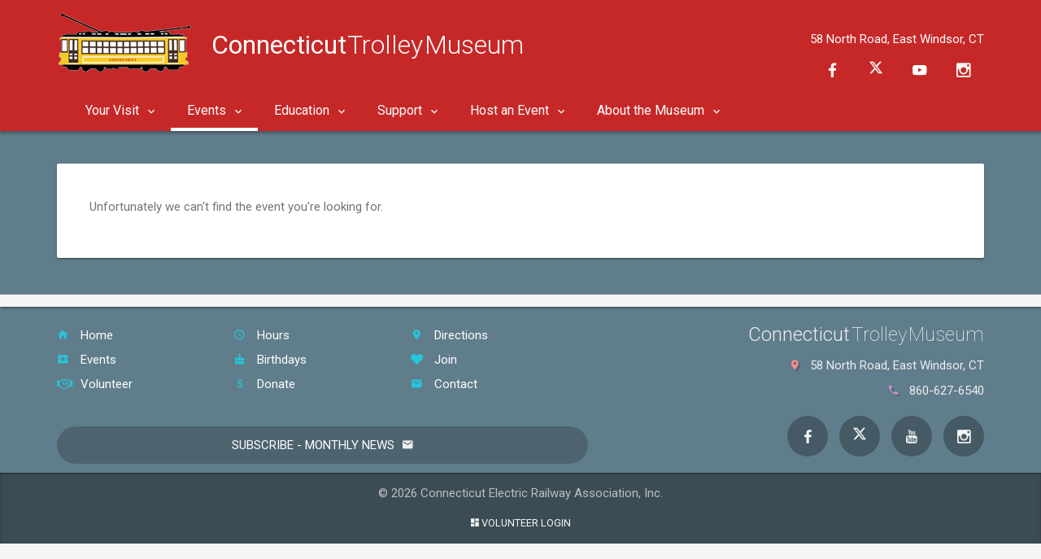

--- FILE ---
content_type: text/html; charset=UTF-8
request_url: https://www.ct-trolley.org/events/rails-to-the-darkside-2023107/
body_size: 4008
content:
<!-- DEBUG
Location ID: events-rails-to-the-darkside-2023107
Location ID Core Path: /events/rails-to-the-darkside-2023107/
Location Table: events
Location Category: events
Location Level: 2
Content type: multiple
Page Title: 
Text Title: 
-->

<!DOCTYPE html>
<html lang="en">
    <head>
        <!-- Google tag (gtag.js) -->
<script async src="https://www.googletagmanager.com/gtag/js?id=G-QN4LNQ5Z6V"></script>
<script>
  window.dataLayer = window.dataLayer || [];
  function gtag(){dataLayer.push(arguments);}
  gtag('js', new Date());

  gtag('config', 'G-QN4LNQ5Z6V');
</script>        <meta charset="utf-8">
        <meta http-equiv="X-UA-Compatible" content="IE=edge">
        <meta name="viewport" content="width=device-width, initial-scale=1">
        <meta name="viewport" content="width=device-width, initial-scale=1.0, minimum-scale=1.0, maximum-scale=1.0, user-scalable=no">
        <meta name="theme-color" content="#333">
        <title></title>
        <meta name="description" content="Connecticut Trolley Museum">
        <link rel="shortcut icon" href="/assets/img/favicon.png?v=3">
        <link rel="stylesheet" href="https://fonts.googleapis.com/icon?family=Material+Icons">
        <link rel="stylesheet" href="/assets/css/preload.min.css" />
        <link rel="stylesheet" href="/assets/css/plugins.min.css" />
        <!--<link rel="stylesheet" href="/assets/css/style.light-blue-500.min.css" />-->
        <link rel="stylesheet" href="/assets/css/style.red-800.min.css" />
        <!--[if lt IE 9]>
        <script src="assets/js/html5shiv.min.js"></script>
        <script src="assets/js/respond.min.js"></script>
        <![endif]-->
            </head>
    <body>      
        <div id="ms-preload" class="ms-preload">
        	<div id="status">
        		<div class="spinner">
        			<div class="dot1"></div>
        			<div class="dot2"></div>
        		</div>
       	  </div>
        </div>
		        <div class="sb-site-container ms-nav-fixed">
            <header class="ms-header ms-header-primary">
                <div class="container container-full">
                    <div class="ms-title">
                        <a href="/">
                        <img class="animated fadeInRight animation-delay-6" src="/assets/img/logo-ctm-header.png" alt="Connecticut Trolley Museum"> 
                        <h1 class="animated fadeInRight animation-delay-6"><span>Connecticut</span> Trolley Museum</h1>
                        </a>                    </div>
                    <div class="header-right">
                        <div class="row">
                        	<div class="col-lg-12 col-md-6 col-xs-6 text-right text-nowrap mt-1">
                            	<span class="btn-ms-menu animated zoomInDown animation-delay-8">58 North Road, East Windsor, CT</span>                        	</div>
                      <div class="col-lg-12 col-md-6 col-xs-6 text-right">     
                                <a href="https://www.facebook.com/trolleymuseum/" target="_blank" class="btn-ms-menu btn-circle btn-circle-primary animated zoomInDown animation-delay-9">  
                                	<i class="zmdi zmdi-facebook"></i>
                                </a>
                                <!--<a href="https://twitter.com/CTTrolley" target="_blank" class="btn-ms-menu btn-circle btn-circle-primary animated zoomInDown animation-delay-10">  
                                	<i class="zmdi zmdi-twitter"></i>                                </a>-->
                                    <a href="https://x.com/CTTrolley" target="_blank" class="btn-ms-menu btn-circle btn-circle-primary animated zoomInDown animation-delay-10">
                                    <svg xmlns="http://www.w3.org/2000/svg" width="16" height="16" fill="currentColor" class="bi bi-twitter-x" viewBox="0 0 16 16">
                                        <path d="M12.6.75h2.454l-5.36 6.142L16 15.25h-4.937l-3.867-5.07-4.425 5.07H.316l5.733-6.57L0 .75h5.063l3.495 4.633L12.601.75Zm-.86 13.028h1.36L4.323 2.145H2.865z"/>
                                    </svg>
                                </a>
                                <a href="https://www.youtube.com/channel/UCpJVdy8_YLJ6fwaVhhv7_Wg" target="_blank" class="btn-ms-menu btn-circle btn-circle-primary animated zoomInDown animation-delay-11">  
                                	<i class="zmdi zmdi-youtube-play"></i>
                                </a>
                                <a href="https://www.instagram.com/cttrolleymuseum/" target="_blank" class="btn-ms-menu btn-circle btn-circle-primary animated zoomInDown animation-delay-12">  
                                	<i class="zmdi zmdi-instagram"></i>
                                </a>
                                <!--<a href="javascript:void(0)" class="btn-ms-menu btn-circle btn-circle-primary sb-toggle-left animated zoomInDown animation-delay-13">
                                	<i class="zmdi zmdi-menu"></i>
                                </a>-->
                            </div>
                      </div>
                    </div>
                </div>
        </header>
            <nav class="navbar yamm ms-navbar ms-navbar-primary">
                <div class="container container-full">
                <div class="navbar-header">
                    <a class="navbar-brand" href="/">
                        <span class="ms-title"><strong>Connecticut</strong> Trolley Museum</span>                    </a>                </div>
  <div id="navbar" class="navbar-collapse collapse">
                    <ul class="nav navbar-nav">
						<li class="dropdown">                            <a href="#" class="dropdown-toggle animated fadeIn animation-delay-4" data-toggle="dropdown" data-hover="dropdown" role="button" aria-haspopup="true" aria-expanded="false" data-name="visit">
                                Your Visit <i class="zmdi zmdi-chevron-down"></i>                            </a>
                            <ul class="dropdown-menu">
                                <li><a href="/visit/admission-and-hours/">Admission and Hours</a></li>
                                <!--<li><a href="/visit/ct-summer-at-the-museum/">CT Summer at the Museum</a></li>
                                <li><a href="/visit/summer-2025/">Summer Activities</a></li>-->
                                <li><a href="/visit/visitors-guide/">Visitor's Guide</a></li>
                                <li><a href="/visit/guest-motorman/">Guest Motorman Experience</a></li>
                                <li><a href="/visit/group-visits/">Group Visits</a></li>
                                <li><a href="/visit/directions/">Directions</a></li>
                            </ul>
                        </li>
                        <li class="dropdown active">                            <a href="#" class="dropdown-toggle animated fadeIn animation-delay-5" data-toggle="dropdown" data-hover="dropdown" role="button" aria-haspopup="true" aria-expanded="false" data-name="events">
                                Events <i class="zmdi zmdi-chevron-down"></i>                            </a>
                            <ul class="dropdown-menu">
<!--
                                <li><a href="/events/upcoming-events/">All Upcoming Events</a></li>
                                <li class="divider"></li>
                                <li><a href="/events/easter-eggspress/">Easter Eggspress</a></li>
                                <li><a href="/events/dino-trolley/">DINO Trolley</a></li>
                                <li><a href="/events/pumpkin-patch-trolley/">Pumpkin Patch Trolley</a></li>
                                <li><a href="/events/winterfest-and-the-tunnel-of-lights/">Winterfest and the Tunnel of Lights</a></li>
                                <li class="divider"></li>
-->
                                <li><a href="/tickets/">Straight to Event Tickets</a></li>
                            </ul>
                        </li>
                        <li class="dropdown">                            <a href="#" class="dropdown-toggle animated fadeIn animation-delay-6" data-toggle="dropdown" data-hover="dropdown" role="button" aria-haspopup="true" aria-expanded="false" data-name="education">
                                Education <i class="zmdi zmdi-chevron-down"></i>                            </a>
                            <ul class="dropdown-menu">
                            <li><a href="/education/community-outreach/">Community Outreach</a></li>
                                <li><a href="/education/field-trips/">Field Trips</a></li>
                                <li><a href="/education/homeschoolers/">Homeschoolers</a></li>
                                <li><a href="/education/scout-program/">Scout Program</a></li>
                            </ul>
                        </li>
                        <li class="dropdown">                            <a href="#" class="dropdown-toggle animated fadeIn animation-delay-6" data-toggle="dropdown" data-hover="dropdown" role="button" aria-haspopup="true" aria-expanded="false" data-name="support-and-community">
                                Support <i class="zmdi zmdi-chevron-down"></i>                            </a>
                            <ul class="dropdown-menu">
                                <li><a href="/support-and-community/membership/">Membership</a></li>
                                <li><a href="/support-and-community/volunteering/">Volunteering</a></li>
                                <li><a href="/support-and-community/donate/">Make a Donation</a></li>
                                <li><a href="/support-and-community/corporate-support/">Corporate &amp; Foundation Supporters</a></li>
                            </ul>
                        </li>
                        <li class="dropdown">                            <a href="#" class="dropdown-toggle animated fadeIn animation-delay-7" data-toggle="dropdown" data-hover="dropdown" role="button" aria-haspopup="true" aria-expanded="false" data-name="host-an-event">
                                Host an Event <i class="zmdi zmdi-chevron-down"></i>                            </a>
                            <ul class="dropdown-menu">
                                <li><a href="/host-an-event/birthday-parties/">Birthday Parties</a></li>
                                <li><a href="/host-an-event/facility-rental/">Facility Rental</a></li>
                                <li><a href="/host-an-event/holiday-parties/">Winterfest Holiday Parties</a></li>
                            </ul>
                        </li>
                        <li class="dropdown">                            <a href="#" class="dropdown-toggle animated fadeIn animation-delay-8" data-toggle="dropdown" data-hover="dropdown" role="button" aria-haspopup="true" aria-expanded="false" data-name="about">
                                About the Museum <i class="zmdi zmdi-chevron-down"></i>                            </a>
                            <ul class="dropdown-menu">
                                <li><a href="/about/collection/">Our Collection</a></li>
                                <li><a href="/about/hartford-and-springfield-street-railway/">Local Street Railway History</a></li>
                                <li><a href="/about/connecticut-electric-railway-association/">Connecticut Electric Railway Association, Inc.</a></li>
                                <li><a href="/about/newsletter/">CERA Newsletter</a></li>
                                <li><a href="https://ceracarshop.blogspot.com/" target="_blank">CERA Car Shop Blog <i class="zmdi zmdi-open-in-new"></i> </a></li>
                                <li><a href="http://cttrolleyshop.blogspot.com/" target="_blank">Car Shop Blog Archive <i class="zmdi zmdi-open-in-new"></i> </a></li>
                                <li><a href="/about/job-opportunities/">Job Opportunities</a></li>
                                <li class="divider"></li>
                                <li><a href="https://www.ctfiremuseum.org/">Connecticut Antique Fire Apparatus Association, Inc. <i class="zmdi zmdi-open-in-new"></i> </a></li>
                            </ul>
                        </li>
                        <!-- <li class="btn-navbar-menu"><a href="javascript:void(0)" class="sb-toggle-left"><i class="zmdi zmdi-menu"></i></a></li> -->
                	</ul>
                </div>
                <!-- navbar-collapse collapse -->
                <a href="javascript:void(0)" class="sb-toggle-left btn-navbar-menu">
               	<i class="zmdi zmdi-menu"></i>                </a>        </div>
                <!-- container -->
        </nav>
			
            <div class="material-background"></div>
            <div class="container">
		          <div class="card wow slideInUp">
		              <div class="card-block-big">
		                  <p>Unfortunately we can't find the event you're looking for.</p>
		              </div>
		          </div>
		      </div>
      
            <aside class="ms-footbar">
                <div class="container">
                    <div class="row">
                        <div class="col-sm-7 ms-footer-col">
                            <div class="ms-footbar-block">
                                <ul class="list-unstyled ms-icon-list three_cols">
                                    <li><a href="/"><i class="zmdi zmdi-home"></i> Home</a></li>
                                    <li><a href="/visit/admission-and-hours/"><i class="zmdi zmdi-time"></i> Hours</a></li>
                                    <li><a href="/visit/directions/"><i class="zmdi zmdi-pin"></i> Directions</a></li>
                                    <li><a href="/tickets/"><i class="zmdi zmdi-local-activity"></i> Events</a></li>
                                    <!--<li><a href="/events/upcoming-events/"><i class="zmdi zmdi-local-activity"></i> Events</a></li>-->
                                    <li><a href="/host-an-event/birthday-parties/"><i class="zmdi zmdi-cake"></i> Birthdays</a></li>
                                    <li><a href="/support-and-community/membership/"><i class="fa fa-heart"></i> Join</a></li>
                                    <li><a href="/support-and-community/volunteering/"><i class="fa fa-handshake-o"></i> Volunteer</a></li>
                                    <li><a href="/support-and-community/donate/"><i class="zmdi zmdi-money"></i> Donate</a></li>
                                    <li><a href="/contact/"><i class="zmdi zmdi-email"></i> Contact</a></li>
                                </ul>
                            </div>
                            <div class="ms-footbar-block">
                                <!--<h3 class="ms-footbar-title">Newsletter</h3>-->
                                <!--<p class="">Sign up for monthly updates to learn what's happening at the trolley museum!</p>-->
                                <div class="form-group label-floating mt-2 mb-1"></div>
                                <button class="ms-subscribre-btn" type="button"><a href="https://visitor.r20.constantcontact.com/d.jsp?llr=xp9ztsxab&amp;p=oi&amp;m=1124832438775&amp;sit=jbkt9ztkb&amp;f=edd23779-e9ec-4d4d-9a7c-3693295097e9" target="_blank">Subscribe - Monthly News</a></button>
                            </div>
                        </div>
                  <div class="col-sm-5 ms-footer-col ms-footer-text-right">
                            <div class="ms-footbar-block">
                                <div class="ms-footbar-title">
                                    <h3 class="no-m ms-site-title"><span>Connecticut</span> Trolley Museum</h3>
                                </div>
                                <address class="no-mb">
                                    <p><i class="color-danger-light zmdi zmdi-pin mr-1"></i> 58 North Road, East Windsor, CT</p>
                                    <p><i class="color-royal-light zmdi zmdi-phone mr-1"></i> 860-627-6540 </p>
                                </address>
                            </div>
                            <div class="ms-footbar-block">
                                <div class="ms-footbar-social">
                                    <a href="https://www.facebook.com/trolleymuseum/" target="_blank" class="btn-circle btn-facebook"><i class="zmdi zmdi-facebook"></i></a>
                                    <!--<a href="https://twitter.com/CTTrolley" target="_blank" class="btn-circle btn-twitter"><i class="zmdi zmdi-twitter"></i></a>-->
                                    <a href="https://x.com/CTTrolley" target="_blank" class="btn-circle btn-twitter">
                                        <svg xmlns="http://www.w3.org/2000/svg" width="16" height="16" fill="currentColor" class="bi bi-twitter-x" viewBox="0 0 16 16">
                                            <path d="M12.6.75h2.454l-5.36 6.142L16 15.25h-4.937l-3.867-5.07-4.425 5.07H.316l5.733-6.57L0 .75h5.063l3.495 4.633L12.601.75Zm-.86 13.028h1.36L4.323 2.145H2.865z"/>
                                        </svg>
                                    </a>
                                    <a href="https://www.youtube.com/channel/UCpJVdy8_YLJ6fwaVhhv7_Wg" target="_blank" class="btn-circle btn-youtube"><i class="zmdi zmdi-youtube"></i></a>                  
                                    <!--<a href="https://plus.google.com/u/0/+cttrolleymuseum" target="_blank" class="btn-circle btn-google"><i class="zmdi zmdi-google-plus"></i></a>-->
                                    <a href="https://www.instagram.com/cttrolleymuseum/" target="_blank" class="btn-circle btn-instagram"><i class="zmdi zmdi-instagram"></i></a>                                </div>
                            </div>
                        </div>
                  </div>
                </div>
        </aside>
            <footer class="ms-footer">
                <div class="container">
                    <p>&copy; 2026 Connecticut Electric Railway Association, Inc.</p>
                    <p><a href="/dashboard/" class="color-light small uppercase"><i class="zmdi zmdi-view-dashboard"></i> Volunteer Login</a></p>
                </div>
            </footer>
            <div class="btn-back-top">
                <a href="#" data-scroll id="back-top" class="btn-circle btn-circle-primary btn-circle-sm btn-circle-raised ">
                	<i class="zmdi zmdi-long-arrow-up"></i>                </a>            </div>
    </div>
        <!-- sb-site-container -->
        <div class="ms-slidebar sb-slidebar sb-left sb-style-overlay" id="ms-slidebar">
            <div class="sb-slidebar-container">
                <header class="ms-slidebar-header">
                    <div class="ms-slidebar-title">
                        <div class="ms-slidebar-t">
                            <h3><span>Connecticut</span> Trolley Museum</h3>
                        </div>
                    </div>
            </header>
                <ul class="ms-slidebar-menu" id="slidebar-menu" role="tablist" aria-multiselectable="true">
                    <li><a class="link" href="/"><i class="zmdi zmdi-home"></i> Home</a></li>
                    <li class="panel" role="tab" id="sch1">
                    	<a class="collapsed" role="button" data-toggle="collapse" data-parent="#slidebar-menu" href="#sc1" aria-expanded="false" aria-controls="sc1">
                    		<i class="zmdi zmdi-info-outline"></i> Your Visit
                       	</a>
                        <ul id="sc1" class="panel-collapse collapse" role="tabpanel" aria-labelledby="sch1">
                            <li><a href="/visit/admission-and-hours/">Admission and Hours</a></li>
                            <!--<li><a href="/visit/ct-summer-at-the-museum/">CT Summer at the Museum</a></li>-->
                            <!-- <li><a href="/visit/april-activities/">April Activities</a></li> -->
                            <li><a href="/visit/summer-2025/">Summer Activities</a></li>
                            <li><a href="/visit/visitors-guide/">Visitor's Guide</a></li>
                            <li><a href="/visit/guest-motorman/">Guest Motorman Experience</a></li>
                            <li><a href="/visit/group-visits/">Group Visits</a></li>
                            <li><a href="/visit/directions/">Directions</a></li>
                        </ul>
                	</li>
                    <li class="panel" role="tab" id="sch2">
                        <a class="collapsed" role="button" data-toggle="collapse" data-parent="#slidebar-menu" href="#sc2" aria-expanded="false" aria-controls="sc2">
                        	<i class="zmdi zmdi-local-activity"></i> Events
                        </a>
                        <ul id="sc2" class="panel-collapse collapse" role="tabpanel" aria-labelledby="sch2">
                            <li><a href="/events/upcoming-events/">All Upcoming Events</a></li>
                            <li><a href="/events/easter-eggspress/">Easter Eggspress</a></li>
                            <li><a href="/events/dino-trolley/">DINO Trolley</a></li>
                            <li><a href="/events/pumpkin-patch-trolley/">Pumpkin Patch Trolley</a></li>
                            <li><a href="/events/winterfest-and-the-tunnel-of-lights/">Winterfest</a></li>
                            <li><a href="/tickets/">Straight to Event Tickets</a></li>
                        </ul>
                    </li>
                    <li class="panel" role="tab" id="sch3">
                        <a class="collapsed" role="button" data-toggle="collapse" data-parent="#slidebar-menu" href="#sc3" aria-expanded="false" aria-controls="sc3">
                        	<i class="fa fa-group"></i> Education
                        </a>
                        <ul id="sc3" class="panel-collapse collapse" role="tabpanel" aria-labelledby="sch4">
                            <li><a href="/education/community-outreach/">Community Outreach</a></li>
                            <li><a href="/education/field-trips/">Field Trips</a></li>
                            <li><a href="/education/homeschoolers/">Homeschoolers</a></li>
                            <li><a href="/education/scout-program/">Scout Program</a></li>
                        </ul>
                    </li>
                    <li class="panel" role="tab" id="sch4">
                        <a class="collapsed" role="button" data-toggle="collapse" data-parent="#slidebar-menu" href="#sc4" aria-expanded="false" aria-controls="sc4">
                        	<i class="fa fa-group"></i> Support
                        </a>
                        <ul id="sc4" class="panel-collapse collapse" role="tabpanel" aria-labelledby="sch4">
                            <li><a href="/support-and-community/membership/">Membership</a></li>
                            <li><a href="/support-and-community/volunteering/">Volunteering</a></li>
                            <li><a href="/support-and-community/donate/">Make a Donation</a></li>
                            <li><a href="/support-and-community/corporate-support/">Corporate &amp; Foundation Supporters</a></li>
                        </ul>
                    </li>
                    <li class="panel" role="tab" id="sch5">
                        <a class="collapsed" role="button" data-toggle="collapse" data-parent="#slidebar-menu" href="#sc5" aria-expanded="false" aria-controls="sc5">
                        	<i class="fa fa-birthday-cake"></i> Host an Event
                        </a>
                        <ul id="sc5" class="panel-collapse collapse" role="tabpanel" aria-labelledby="sch5">
                            <li><a href="/host-an-event/birthday-parties/">Birthday Parties</a></li>
                            <li><a href="/host-an-event/facility-rental/">Facility Rental</a></li>
                            <li><a href="/host-an-event/holiday-parties/">Winterfest Holiday Parties</a></li>
                        </ul>
                    </li>
                    <li class="panel" role="tab" id="sch6">
                        <a class="collapsed" role="button" data-toggle="collapse" data-parent="#slidebar-menu" href="#sc6" aria-expanded="false" aria-controls="sc6">
                        	<i class="fa fa-university"></i> About the Museum
                        </a>
                        <ul id="sc6" class="panel-collapse collapse" role="tabpanel" aria-labelledby="sch6">
                            <li><a href="/about/collection/">Our Collection</a></li>
                            <li><a href="/about/hartford-and-springfield-street-railway/">Local Street Railway History</a></li>
                            <li><a href="/about/connecticut-electric-railway-association/">Connecticut Electric Railway Association, Inc.</a></li>
                            <li><a href="/about/newsletter/">CERA Newsletter</a></li>
                            <li><a href="https://ceracarshop.blogspot.com/" target="_blank">CERA Car Shop Blog <i class="zmdi zmdi-open-in-new"></i> </a></li>
                            <li><a href="http://cttrolleyshop.blogspot.com/" target="_blank">Car Shop Blog Archive <i class="zmdi zmdi-open-in-new"></i> </a></li>
                            <li><a href="/about/job-opportunities/">Job Opportunities</a></li>
                            <li><a href="https://www.ctfiremuseum.org/" target="_blank">Connecticut Antique Fire Apparatus Association, Inc. <i class="zmdi zmdi-open-in-new"></i> </a></li>
                        </ul>
                    </li>
                    <li>
                    	<a class="link" href="/contact/"><i class="zmdi zmdi-email"></i> Contact Us</a>
                    </li>
                </ul>
            </div>
        </div>
        <script src="/assets/js/plugins.min.js"></script>
        <script src="/assets/js/app.min.js"></script>
        
            </body>
</html>

--- FILE ---
content_type: text/css
request_url: https://www.ct-trolley.org/assets/css/style.red-800.min.css
body_size: 38993
content:
@import"https://fonts.googleapis.com/css?family=Roboto:100,400,300,300italic,400italic,500,700|Indie+Flower:400|";.withripple{position:relative}.ripple-container{position:absolute;top:0;left:0;z-index:1;width:100%;height:100%;overflow:hidden;border-radius:inherit;pointer-events:none}.ripple{position:absolute;width:20px;height:20px;margin-left:-10px;margin-top:-10px;border-radius:100%;background-color:#000;background-color:rgba(0,0,0,.05);-webkit-transform:scale(1);transform:scale(1);-webkit-transform-origin:50%;transform-origin:50%;opacity:0;-ms-filter:"progid:DXImageTransform.Microsoft.Alpha(Opacity=0)";pointer-events:none}.ripple.ripple-on{transition:opacity .15s ease-in 0s,-webkit-transform .5s cubic-bezier(.4,0,.2,1) .1s;transition:opacity .15s ease-in 0s,transform .5s cubic-bezier(.4,0,.2,1) .1s;transition:opacity .15s ease-in 0s,transform .5s cubic-bezier(.4,0,.2,1) .1s,-webkit-transform .5s cubic-bezier(.4,0,.2,1) .1s;opacity:.1;-ms-filter:"progid:DXImageTransform.Microsoft.Alpha(Opacity=10)"}.ripple.ripple-out{transition:opacity .1s linear 0s!important;opacity:0;-ms-filter:"progid:DXImageTransform.Microsoft.Alpha(Opacity=0)"}body{background-color:#eee}body.inverse{background:#333}body.inverse,body.inverse .form-control{color:rgba(255,255,255,.84)}body.inverse .modal,body.inverse .modal .form-control,body.inverse .panel-default,body.inverse .panel-default .form-control,body.inverse .card,body.inverse .card .form-control{background-color:initial;color:initial}body,h1,h2,h3,h4,h5,h6,.h1,.h2,.h3,.h4{font-family:Roboto,Noto Sans,Helvetica Neue,Helvetica,Arial,sans-serif;font-weight:300}h5,h6{font-weight:400}a,a:hover,a:focus{color:#333}a .material-icons,a:hover .material-icons,a:focus .material-icons{vertical-align:middle}.form-horizontal .radio,.form-horizontal .checkbox,.form-horizontal .radio-inline,.form-horizontal .checkbox-inline{padding-top:0}.form-horizontal .radio{margin-bottom:10px}.form-horizontal label{text-align:right}.form-horizontal label.control-label{margin:0}body .container .well.well-sm,body .container-fluid .well.well-sm{padding:10px}body .container .well.well-lg,body .container-fluid .well.well-lg{padding:26px}body .container .well,body .container .jumbotron,body .container-fluid .well,body .container-fluid .jumbotron{background-color:#fff;padding:19px;margin-bottom:20px;box-shadow:0 8px 17px 0 rgba(0,0,0,.2),0 6px 20px 0 rgba(0,0,0,.19);border-radius:2px;border:0}body .container .well p,body .container .jumbotron p,body .container-fluid .well p,body .container-fluid .jumbotron p{font-weight:300}body .container .well,body .container .well-default,body .container .jumbotron,body .container .jumbotron-default,body .container-fluid .well,body .container-fluid .well-default,body .container-fluid .jumbotron,body .container-fluid .jumbotron-default{background-color:#fff}body .container .well-inverse,body .container .jumbotron-inverse,body .container-fluid .well-inverse,body .container-fluid .jumbotron-inverse{background-color:#3f51b5}body .container .well-primary,body .container .jumbotron-primary,body .container-fluid .well-primary,body .container-fluid .jumbotron-primary{background-color:#c62828}body .container .well-success,body .container .jumbotron-success,body .container-fluid .well-success,body .container-fluid .jumbotron-success{background-color:#4caf50}body .container .well-info,body .container .jumbotron-info,body .container-fluid .well-info,body .container-fluid .jumbotron-info{background-color:#00bcd4}body .container .well-warning,body .container .jumbotron-warning,body .container-fluid .well-warning,body .container-fluid .jumbotron-warning{background-color:#ff9800}body .container .well-danger,body .container .jumbotron-danger,body .container-fluid .well-danger,body .container-fluid .jumbotron-danger{background-color:#f44336}body .container .well-royal,body .container .jumbotron-royal,body .container-fluid .well-royal,body .container-fluid .jumbotron-royal{background-color:#9c27b0}.btn,.input-group-btn .btn{border:none;border-radius:2px;position:relative;padding:8px 30px;margin:10px 1px;font-size:14px;font-weight:500;text-transform:uppercase;letter-spacing:0;will-change:box-shadow,transform;transition:box-shadow .2s cubic-bezier(.4,0,1,1),background-color .2s cubic-bezier(.4,0,.2,1),color .2s cubic-bezier(.4,0,.2,1);outline:0;cursor:pointer;text-decoration:none;background:transparent}.btn::-moz-focus-inner,.input-group-btn .btn::-moz-focus-inner{border:0}.btn:not(.btn-raised),.input-group-btn .btn:not(.btn-raised){box-shadow:none}.btn:not(.btn-raised),.btn:not(.btn-raised).btn-default,.input-group-btn .btn:not(.btn-raised),.input-group-btn .btn:not(.btn-raised).btn-default{color:rgba(0,0,0,.87)}.btn:not(.btn-raised).btn-inverse,.input-group-btn .btn:not(.btn-raised).btn-inverse{color:#3f51b5}.btn:not(.btn-raised).btn-primary,.input-group-btn .btn:not(.btn-raised).btn-primary{color:#c62828}.btn:not(.btn-raised).btn-success,.input-group-btn .btn:not(.btn-raised).btn-success{color:#4caf50}.btn:not(.btn-raised).btn-info,.input-group-btn .btn:not(.btn-raised).btn-info{color:#00bcd4}.btn:not(.btn-raised).btn-warning,.input-group-btn .btn:not(.btn-raised).btn-warning{color:#ff9800}.btn:not(.btn-raised).btn-danger,.input-group-btn .btn:not(.btn-raised).btn-danger{color:#f44336}.btn:not(.btn-raised).btn-royal,.input-group-btn .btn:not(.btn-raised).btn-royal{color:#9c27b0}.btn:not(.btn-raised):not(.btn-link):hover,.btn:not(.btn-raised):not(.btn-link):focus,.input-group-btn .btn:not(.btn-raised):not(.btn-link):hover,.input-group-btn .btn:not(.btn-raised):not(.btn-link):focus{background-color:rgba(153,153,153,.2)}.theme-dark .btn:not(.btn-raised):not(.btn-link):hover,.theme-dark .btn:not(.btn-raised):not(.btn-link):focus,.theme-dark .input-group-btn .btn:not(.btn-raised):not(.btn-link):hover,.theme-dark .input-group-btn .btn:not(.btn-raised):not(.btn-link):focus{background-color:rgba(204,204,204,.15)}.btn.btn-raised,.btn.btn-raised.btn-default,.btn.btn-fab,.btn.btn-fab.btn-default,.btn-group-raised .btn,.btn-group-raised .btn.btn-default,.input-group-btn .btn.btn-raised,.input-group-btn .btn.btn-raised.btn-default,.input-group-btn .btn.btn-fab,.input-group-btn .btn.btn-fab.btn-default,.btn-group-raised .input-group-btn .btn,.btn-group-raised .input-group-btn .btn.btn-default{background-color:#eee;color:rgba(0,0,0,.87)}.btn.btn-raised.btn-inverse,.btn.btn-fab.btn-inverse,.btn-group-raised .btn.btn-inverse,.input-group-btn .btn.btn-raised.btn-inverse,.input-group-btn .btn.btn-fab.btn-inverse,.btn-group-raised .input-group-btn .btn.btn-inverse{background-color:#3f51b5;color:#fff}.btn.btn-raised.btn-primary,.btn.btn-fab.btn-primary,.btn-group-raised .btn.btn-primary,.input-group-btn .btn.btn-raised.btn-primary,.input-group-btn .btn.btn-fab.btn-primary,.btn-group-raised .input-group-btn .btn.btn-primary{background-color:#c62828;color:rgba(255,255,255,.84)}.btn.btn-raised.btn-success,.btn.btn-fab.btn-success,.btn-group-raised .btn.btn-success,.input-group-btn .btn.btn-raised.btn-success,.input-group-btn .btn.btn-fab.btn-success,.btn-group-raised .input-group-btn .btn.btn-success{background-color:#4caf50;color:rgba(255,255,255,.84)}.btn.btn-raised.btn-info,.btn.btn-fab.btn-info,.btn-group-raised .btn.btn-info,.input-group-btn .btn.btn-raised.btn-info,.input-group-btn .btn.btn-fab.btn-info,.btn-group-raised .input-group-btn .btn.btn-info{background-color:#00bcd4;color:rgba(255,255,255,.84)}.btn.btn-raised.btn-warning,.btn.btn-fab.btn-warning,.btn-group-raised .btn.btn-warning,.input-group-btn .btn.btn-raised.btn-warning,.input-group-btn .btn.btn-fab.btn-warning,.btn-group-raised .input-group-btn .btn.btn-warning{background-color:#ff9800;color:rgba(255,255,255,.84)}.btn.btn-raised.btn-danger,.btn.btn-fab.btn-danger,.btn-group-raised .btn.btn-danger,.input-group-btn .btn.btn-raised.btn-danger,.input-group-btn .btn.btn-fab.btn-danger,.btn-group-raised .input-group-btn .btn.btn-danger{background-color:#f44336;color:rgba(255,255,255,.84)}.btn.btn-raised.btn-royal,.btn.btn-fab.btn-royal,.btn-group-raised .btn.btn-royal,.input-group-btn .btn.btn-raised.btn-royal,.input-group-btn .btn.btn-fab.btn-royal,.btn-group-raised .input-group-btn .btn.btn-royal{background-color:#9c27b0;color:rgba(255,255,255,.84)}.btn.btn-raised:not(.btn-link),.btn-group-raised .btn:not(.btn-link),.input-group-btn .btn.btn-raised:not(.btn-link),.btn-group-raised .input-group-btn .btn:not(.btn-link){box-shadow:0 2px 2px 0 rgba(0,0,0,.14),0 3px 1px -2px rgba(0,0,0,.2),0 1px 5px 0 rgba(0,0,0,.12)}.btn.btn-raised:not(.btn-link):hover,.btn.btn-raised:not(.btn-link):focus,.btn.btn-raised:not(.btn-link).active,.btn.btn-raised:not(.btn-link):active,.btn-group-raised .btn:not(.btn-link):hover,.btn-group-raised .btn:not(.btn-link):focus,.btn-group-raised .btn:not(.btn-link).active,.btn-group-raised .btn:not(.btn-link):active,.input-group-btn .btn.btn-raised:not(.btn-link):hover,.input-group-btn .btn.btn-raised:not(.btn-link):focus,.input-group-btn .btn.btn-raised:not(.btn-link).active,.input-group-btn .btn.btn-raised:not(.btn-link):active,.btn-group-raised .input-group-btn .btn:not(.btn-link):hover,.btn-group-raised .input-group-btn .btn:not(.btn-link):focus,.btn-group-raised .input-group-btn .btn:not(.btn-link).active,.btn-group-raised .input-group-btn .btn:not(.btn-link):active{outline:0}.btn.btn-raised:not(.btn-link):hover,.btn.btn-raised:not(.btn-link):hover.btn-default,.btn.btn-raised:not(.btn-link):focus,.btn.btn-raised:not(.btn-link):focus.btn-default,.btn.btn-raised:not(.btn-link).active,.btn.btn-raised:not(.btn-link).active.btn-default,.btn.btn-raised:not(.btn-link):active,.btn.btn-raised:not(.btn-link):active.btn-default,.btn-group-raised .btn:not(.btn-link):hover,.btn-group-raised .btn:not(.btn-link):hover.btn-default,.btn-group-raised .btn:not(.btn-link):focus,.btn-group-raised .btn:not(.btn-link):focus.btn-default,.btn-group-raised .btn:not(.btn-link).active,.btn-group-raised .btn:not(.btn-link).active.btn-default,.btn-group-raised .btn:not(.btn-link):active,.btn-group-raised .btn:not(.btn-link):active.btn-default,.input-group-btn .btn.btn-raised:not(.btn-link):hover,.input-group-btn .btn.btn-raised:not(.btn-link):hover.btn-default,.input-group-btn .btn.btn-raised:not(.btn-link):focus,.input-group-btn .btn.btn-raised:not(.btn-link):focus.btn-default,.input-group-btn .btn.btn-raised:not(.btn-link).active,.input-group-btn .btn.btn-raised:not(.btn-link).active.btn-default,.input-group-btn .btn.btn-raised:not(.btn-link):active,.input-group-btn .btn.btn-raised:not(.btn-link):active.btn-default,.btn-group-raised .input-group-btn .btn:not(.btn-link):hover,.btn-group-raised .input-group-btn .btn:not(.btn-link):hover.btn-default,.btn-group-raised .input-group-btn .btn:not(.btn-link):focus,.btn-group-raised .input-group-btn .btn:not(.btn-link):focus.btn-default,.btn-group-raised .input-group-btn .btn:not(.btn-link).active,.btn-group-raised .input-group-btn .btn:not(.btn-link).active.btn-default,.btn-group-raised .input-group-btn .btn:not(.btn-link):active,.btn-group-raised .input-group-btn .btn:not(.btn-link):active.btn-default{background-color:#e4e4e4}.btn.btn-raised:not(.btn-link):hover.btn-inverse,.btn.btn-raised:not(.btn-link):focus.btn-inverse,.btn.btn-raised:not(.btn-link).active.btn-inverse,.btn.btn-raised:not(.btn-link):active.btn-inverse,.btn-group-raised .btn:not(.btn-link):hover.btn-inverse,.btn-group-raised .btn:not(.btn-link):focus.btn-inverse,.btn-group-raised .btn:not(.btn-link).active.btn-inverse,.btn-group-raised .btn:not(.btn-link):active.btn-inverse,.input-group-btn .btn.btn-raised:not(.btn-link):hover.btn-inverse,.input-group-btn .btn.btn-raised:not(.btn-link):focus.btn-inverse,.input-group-btn .btn.btn-raised:not(.btn-link).active.btn-inverse,.input-group-btn .btn.btn-raised:not(.btn-link):active.btn-inverse,.btn-group-raised .input-group-btn .btn:not(.btn-link):hover.btn-inverse,.btn-group-raised .input-group-btn .btn:not(.btn-link):focus.btn-inverse,.btn-group-raised .input-group-btn .btn:not(.btn-link).active.btn-inverse,.btn-group-raised .input-group-btn .btn:not(.btn-link):active.btn-inverse{background-color:#495bc0}.btn.btn-raised:not(.btn-link):hover.btn-primary,.btn.btn-raised:not(.btn-link):focus.btn-primary,.btn.btn-raised:not(.btn-link).active.btn-primary,.btn.btn-raised:not(.btn-link):active.btn-primary,.btn-group-raised .btn:not(.btn-link):hover.btn-primary,.btn-group-raised .btn:not(.btn-link):focus.btn-primary,.btn-group-raised .btn:not(.btn-link).active.btn-primary,.btn-group-raised .btn:not(.btn-link):active.btn-primary,.input-group-btn .btn.btn-raised:not(.btn-link):hover.btn-primary,.input-group-btn .btn.btn-raised:not(.btn-link):focus.btn-primary,.input-group-btn .btn.btn-raised:not(.btn-link).active.btn-primary,.input-group-btn .btn.btn-raised:not(.btn-link):active.btn-primary,.btn-group-raised .input-group-btn .btn:not(.btn-link):hover.btn-primary,.btn-group-raised .input-group-btn .btn:not(.btn-link):focus.btn-primary,.btn-group-raised .input-group-btn .btn:not(.btn-link).active.btn-primary,.btn-group-raised .input-group-btn .btn:not(.btn-link):active.btn-primary{background-color:#d52e2e}.btn.btn-raised:not(.btn-link):hover.btn-success,.btn.btn-raised:not(.btn-link):focus.btn-success,.btn.btn-raised:not(.btn-link).active.btn-success,.btn.btn-raised:not(.btn-link):active.btn-success,.btn-group-raised .btn:not(.btn-link):hover.btn-success,.btn-group-raised .btn:not(.btn-link):focus.btn-success,.btn-group-raised .btn:not(.btn-link).active.btn-success,.btn-group-raised .btn:not(.btn-link):active.btn-success,.input-group-btn .btn.btn-raised:not(.btn-link):hover.btn-success,.input-group-btn .btn.btn-raised:not(.btn-link):focus.btn-success,.input-group-btn .btn.btn-raised:not(.btn-link).active.btn-success,.input-group-btn .btn.btn-raised:not(.btn-link):active.btn-success,.btn-group-raised .input-group-btn .btn:not(.btn-link):hover.btn-success,.btn-group-raised .input-group-btn .btn:not(.btn-link):focus.btn-success,.btn-group-raised .input-group-btn .btn:not(.btn-link).active.btn-success,.btn-group-raised .input-group-btn .btn:not(.btn-link):active.btn-success{background-color:#46a149}.btn.btn-raised:not(.btn-link):hover.btn-info,.btn.btn-raised:not(.btn-link):focus.btn-info,.btn.btn-raised:not(.btn-link).active.btn-info,.btn.btn-raised:not(.btn-link):active.btn-info,.btn-group-raised .btn:not(.btn-link):hover.btn-info,.btn-group-raised .btn:not(.btn-link):focus.btn-info,.btn-group-raised .btn:not(.btn-link).active.btn-info,.btn-group-raised .btn:not(.btn-link):active.btn-info,.input-group-btn .btn.btn-raised:not(.btn-link):hover.btn-info,.input-group-btn .btn.btn-raised:not(.btn-link):focus.btn-info,.input-group-btn .btn.btn-raised:not(.btn-link).active.btn-info,.input-group-btn .btn.btn-raised:not(.btn-link):active.btn-info,.btn-group-raised .input-group-btn .btn:not(.btn-link):hover.btn-info,.btn-group-raised .input-group-btn .btn:not(.btn-link):focus.btn-info,.btn-group-raised .input-group-btn .btn:not(.btn-link).active.btn-info,.btn-group-raised .input-group-btn .btn:not(.btn-link):active.btn-info{background-color:#00aac0}.btn.btn-raised:not(.btn-link):hover.btn-warning,.btn.btn-raised:not(.btn-link):focus.btn-warning,.btn.btn-raised:not(.btn-link).active.btn-warning,.btn.btn-raised:not(.btn-link):active.btn-warning,.btn-group-raised .btn:not(.btn-link):hover.btn-warning,.btn-group-raised .btn:not(.btn-link):focus.btn-warning,.btn-group-raised .btn:not(.btn-link).active.btn-warning,.btn-group-raised .btn:not(.btn-link):active.btn-warning,.input-group-btn .btn.btn-raised:not(.btn-link):hover.btn-warning,.input-group-btn .btn.btn-raised:not(.btn-link):focus.btn-warning,.input-group-btn .btn.btn-raised:not(.btn-link).active.btn-warning,.input-group-btn .btn.btn-raised:not(.btn-link):active.btn-warning,.btn-group-raised .input-group-btn .btn:not(.btn-link):hover.btn-warning,.btn-group-raised .input-group-btn .btn:not(.btn-link):focus.btn-warning,.btn-group-raised .input-group-btn .btn:not(.btn-link).active.btn-warning,.btn-group-raised .input-group-btn .btn:not(.btn-link):active.btn-warning{background-color:#eb8c00}.btn.btn-raised:not(.btn-link):hover.btn-danger,.btn.btn-raised:not(.btn-link):focus.btn-danger,.btn.btn-raised:not(.btn-link).active.btn-danger,.btn.btn-raised:not(.btn-link):active.btn-danger,.btn-group-raised .btn:not(.btn-link):hover.btn-danger,.btn-group-raised .btn:not(.btn-link):focus.btn-danger,.btn-group-raised .btn:not(.btn-link).active.btn-danger,.btn-group-raised .btn:not(.btn-link):active.btn-danger,.input-group-btn .btn.btn-raised:not(.btn-link):hover.btn-danger,.input-group-btn .btn.btn-raised:not(.btn-link):focus.btn-danger,.input-group-btn .btn.btn-raised:not(.btn-link).active.btn-danger,.input-group-btn .btn.btn-raised:not(.btn-link):active.btn-danger,.btn-group-raised .input-group-btn .btn:not(.btn-link):hover.btn-danger,.btn-group-raised .input-group-btn .btn:not(.btn-link):focus.btn-danger,.btn-group-raised .input-group-btn .btn:not(.btn-link).active.btn-danger,.btn-group-raised .input-group-btn .btn:not(.btn-link):active.btn-danger{background-color:#f55549}.btn.btn-raised:not(.btn-link):hover.btn-royal,.btn.btn-raised:not(.btn-link):focus.btn-royal,.btn.btn-raised:not(.btn-link).active.btn-royal,.btn.btn-raised:not(.btn-link):active.btn-royal,.btn-group-raised .btn:not(.btn-link):hover.btn-royal,.btn-group-raised .btn:not(.btn-link):focus.btn-royal,.btn-group-raised .btn:not(.btn-link).active.btn-royal,.btn-group-raised .btn:not(.btn-link):active.btn-royal,.input-group-btn .btn.btn-raised:not(.btn-link):hover.btn-royal,.input-group-btn .btn.btn-raised:not(.btn-link):focus.btn-royal,.input-group-btn .btn.btn-raised:not(.btn-link).active.btn-royal,.input-group-btn .btn.btn-raised:not(.btn-link):active.btn-royal,.btn-group-raised .input-group-btn .btn:not(.btn-link):hover.btn-royal,.btn-group-raised .input-group-btn .btn:not(.btn-link):focus.btn-royal,.btn-group-raised .input-group-btn .btn:not(.btn-link).active.btn-royal,.btn-group-raised .input-group-btn .btn:not(.btn-link):active.btn-royal{background-color:#8d239f}.btn.btn-raised:not(.btn-link).active,.btn.btn-raised:not(.btn-link).active:hover,.btn.btn-raised:not(.btn-link):active,.btn.btn-raised:not(.btn-link):active:hover,.btn-group-raised .btn:not(.btn-link).active,.btn-group-raised .btn:not(.btn-link).active:hover,.btn-group-raised .btn:not(.btn-link):active,.btn-group-raised .btn:not(.btn-link):active:hover,.input-group-btn .btn.btn-raised:not(.btn-link).active,.input-group-btn .btn.btn-raised:not(.btn-link).active:hover,.input-group-btn .btn.btn-raised:not(.btn-link):active,.input-group-btn .btn.btn-raised:not(.btn-link):active:hover,.btn-group-raised .input-group-btn .btn:not(.btn-link).active,.btn-group-raised .input-group-btn .btn:not(.btn-link).active:hover,.btn-group-raised .input-group-btn .btn:not(.btn-link):active,.btn-group-raised .input-group-btn .btn:not(.btn-link):active:hover{box-shadow:0 4px 5px 0 rgba(0,0,0,.14),0 1px 10px 0 rgba(0,0,0,.12),0 2px 4px -1px rgba(0,0,0,.2)}.btn.btn-raised:not(.btn-link):focus,.btn.btn-raised:not(.btn-link):focus:hover,.btn.btn-raised:not(.btn-link):focus.active,.btn.btn-raised:not(.btn-link):focus.active:hover,.btn.btn-raised:not(.btn-link):focus:active,.btn.btn-raised:not(.btn-link):focus:active:hover,.btn-group-raised .btn:not(.btn-link):focus,.btn-group-raised .btn:not(.btn-link):focus:hover,.btn-group-raised .btn:not(.btn-link):focus.active,.btn-group-raised .btn:not(.btn-link):focus.active:hover,.btn-group-raised .btn:not(.btn-link):focus:active,.btn-group-raised .btn:not(.btn-link):focus:active:hover,.input-group-btn .btn.btn-raised:not(.btn-link):focus,.input-group-btn .btn.btn-raised:not(.btn-link):focus:hover,.input-group-btn .btn.btn-raised:not(.btn-link):focus.active,.input-group-btn .btn.btn-raised:not(.btn-link):focus.active:hover,.input-group-btn .btn.btn-raised:not(.btn-link):focus:active,.input-group-btn .btn.btn-raised:not(.btn-link):focus:active:hover,.btn-group-raised .input-group-btn .btn:not(.btn-link):focus,.btn-group-raised .input-group-btn .btn:not(.btn-link):focus:hover,.btn-group-raised .input-group-btn .btn:not(.btn-link):focus.active,.btn-group-raised .input-group-btn .btn:not(.btn-link):focus.active:hover,.btn-group-raised .input-group-btn .btn:not(.btn-link):focus:active,.btn-group-raised .input-group-btn .btn:not(.btn-link):focus:active:hover{box-shadow:0 4px 5px 0 rgba(0,0,0,.14),0 1px 10px 0 rgba(0,0,0,.12),0 2px 4px -1px rgba(0,0,0,.2)}.btn.btn-fab,.input-group-btn .btn.btn-fab{border-radius:50%;font-size:24px;height:56px;margin:auto;min-width:56px;width:56px;padding:0;overflow:hidden;box-shadow:0 1px 1.5px 0 rgba(0,0,0,.12),0 1px 1px 0 rgba(0,0,0,.24);position:relative;line-height:normal}.btn.btn-fab .ripple-container,.input-group-btn .btn.btn-fab .ripple-container{border-radius:50%}.btn.btn-fab.btn-fab-mini,.btn-group-sm .btn.btn-fab,.input-group-btn .btn.btn-fab.btn-fab-mini,.btn-group-sm .input-group-btn .btn.btn-fab{height:40px;min-width:40px;width:40px}.btn.btn-fab.btn-fab-mini.material-icons,.btn-group-sm .btn.btn-fab.material-icons,.input-group-btn .btn.btn-fab.btn-fab-mini.material-icons,.btn-group-sm .input-group-btn .btn.btn-fab.material-icons{top:0;left:0}.btn.btn-fab i,.input-group-btn .btn.btn-fab i{position:absolute;top:50%;left:50%;-webkit-transform:translate(-12px,-12px);transform:translate(-12px,-12px);line-height:24px;width:24px}.btn i,.input-group-btn .btn i{vertical-align:middle}.btn.btn-lg,.btn-group-lg .btn,.input-group-btn .btn.btn-lg,.btn-group-lg .input-group-btn .btn{font-size:16px}.btn.btn-sm,.btn-group-sm .btn,.input-group-btn .btn.btn-sm,.btn-group-sm .input-group-btn .btn{padding:5px 20px;font-size:12px}.btn.btn-xs,.btn-group-xs .btn,.input-group-btn .btn.btn-xs,.btn-group-xs .input-group-btn .btn{padding:4px 15px;font-size:10px}fieldset[disabled][disabled] .btn,.btn.disabled,.btn:disabled,.btn[disabled][disabled],fieldset[disabled][disabled] .input-group-btn .btn,.input-group-btn .btn.disabled,.input-group-btn .btn:disabled,.input-group-btn .btn[disabled][disabled],fieldset[disabled][disabled] .btn-group,.btn-group.disabled,.btn-group:disabled,.btn-group[disabled][disabled],fieldset[disabled][disabled] .btn-group-vertical,.btn-group-vertical.disabled,.btn-group-vertical:disabled,.btn-group-vertical[disabled][disabled]{color:rgba(0,0,0,.26);background:transparent}.theme-dark fieldset[disabled][disabled] .btn,.theme-dark .btn.disabled,.theme-dark .btn:disabled,.theme-dark .btn[disabled][disabled],.theme-dark fieldset[disabled][disabled] .input-group-btn .btn,.theme-dark .input-group-btn .btn.disabled,.theme-dark .input-group-btn .btn:disabled,.theme-dark .input-group-btn .btn[disabled][disabled],.theme-dark fieldset[disabled][disabled] .btn-group,.theme-dark .btn-group.disabled,.theme-dark .btn-group:disabled,.theme-dark .btn-group[disabled][disabled],.theme-dark fieldset[disabled][disabled] .btn-group-vertical,.theme-dark .btn-group-vertical.disabled,.theme-dark .btn-group-vertical:disabled,.theme-dark .btn-group-vertical[disabled][disabled]{color:rgba(255,255,255,.3)}fieldset[disabled][disabled] .btn.btn-raised,fieldset[disabled][disabled] .btn.btn-raised.active,fieldset[disabled][disabled] .btn.btn-raised:active,fieldset[disabled][disabled] .btn.btn-raised:focus:not(:active),fieldset[disabled][disabled] .btn.btn-group-raised,fieldset[disabled][disabled] .btn.btn-group-raised.active,fieldset[disabled][disabled] .btn.btn-group-raised:active,fieldset[disabled][disabled] .btn.btn-group-raised:focus:not(:active),.btn.disabled.btn-raised,.btn.disabled.btn-raised.active,.btn.disabled.btn-raised:active,.btn.disabled.btn-raised:focus:not(:active),.btn.disabled.btn-group-raised,.btn.disabled.btn-group-raised.active,.btn.disabled.btn-group-raised:active,.btn.disabled.btn-group-raised:focus:not(:active),.btn:disabled.btn-raised,.btn:disabled.btn-raised.active,.btn:disabled.btn-raised:active,.btn:disabled.btn-raised:focus:not(:active),.btn:disabled.btn-group-raised,.btn:disabled.btn-group-raised.active,.btn:disabled.btn-group-raised:active,.btn:disabled.btn-group-raised:focus:not(:active),.btn[disabled][disabled].btn-raised,.btn[disabled][disabled].btn-raised.active,.btn[disabled][disabled].btn-raised:active,.btn[disabled][disabled].btn-raised:focus:not(:active),.btn[disabled][disabled].btn-group-raised,.btn[disabled][disabled].btn-group-raised.active,.btn[disabled][disabled].btn-group-raised:active,.btn[disabled][disabled].btn-group-raised:focus:not(:active),fieldset[disabled][disabled] .input-group-btn .btn.btn-raised,fieldset[disabled][disabled] .input-group-btn .btn.btn-raised.active,fieldset[disabled][disabled] .input-group-btn .btn.btn-raised:active,fieldset[disabled][disabled] .input-group-btn .btn.btn-raised:focus:not(:active),fieldset[disabled][disabled] .input-group-btn .btn.btn-group-raised,fieldset[disabled][disabled] .input-group-btn .btn.btn-group-raised.active,fieldset[disabled][disabled] .input-group-btn .btn.btn-group-raised:active,fieldset[disabled][disabled] .input-group-btn .btn.btn-group-raised:focus:not(:active),.input-group-btn .btn.disabled.btn-raised,.input-group-btn .btn.disabled.btn-raised.active,.input-group-btn .btn.disabled.btn-raised:active,.input-group-btn .btn.disabled.btn-raised:focus:not(:active),.input-group-btn .btn.disabled.btn-group-raised,.input-group-btn .btn.disabled.btn-group-raised.active,.input-group-btn .btn.disabled.btn-group-raised:active,.input-group-btn .btn.disabled.btn-group-raised:focus:not(:active),.input-group-btn .btn:disabled.btn-raised,.input-group-btn .btn:disabled.btn-raised.active,.input-group-btn .btn:disabled.btn-raised:active,.input-group-btn .btn:disabled.btn-raised:focus:not(:active),.input-group-btn .btn:disabled.btn-group-raised,.input-group-btn .btn:disabled.btn-group-raised.active,.input-group-btn .btn:disabled.btn-group-raised:active,.input-group-btn .btn:disabled.btn-group-raised:focus:not(:active),.input-group-btn .btn[disabled][disabled].btn-raised,.input-group-btn .btn[disabled][disabled].btn-raised.active,.input-group-btn .btn[disabled][disabled].btn-raised:active,.input-group-btn .btn[disabled][disabled].btn-raised:focus:not(:active),.input-group-btn .btn[disabled][disabled].btn-group-raised,.input-group-btn .btn[disabled][disabled].btn-group-raised.active,.input-group-btn .btn[disabled][disabled].btn-group-raised:active,.input-group-btn .btn[disabled][disabled].btn-group-raised:focus:not(:active),fieldset[disabled][disabled] .btn-group.btn-raised,fieldset[disabled][disabled] .btn-group.btn-raised.active,fieldset[disabled][disabled] .btn-group.btn-raised:active,fieldset[disabled][disabled] .btn-group.btn-raised:focus:not(:active),fieldset[disabled][disabled] .btn-group.btn-group-raised,fieldset[disabled][disabled] .btn-group.btn-group-raised.active,fieldset[disabled][disabled] .btn-group.btn-group-raised:active,fieldset[disabled][disabled] .btn-group.btn-group-raised:focus:not(:active),.btn-group.disabled.btn-raised,.btn-group.disabled.btn-raised.active,.btn-group.disabled.btn-raised:active,.btn-group.disabled.btn-raised:focus:not(:active),.btn-group.disabled.btn-group-raised,.btn-group.disabled.btn-group-raised.active,.btn-group.disabled.btn-group-raised:active,.btn-group.disabled.btn-group-raised:focus:not(:active),.btn-group:disabled.btn-raised,.btn-group:disabled.btn-raised.active,.btn-group:disabled.btn-raised:active,.btn-group:disabled.btn-raised:focus:not(:active),.btn-group:disabled.btn-group-raised,.btn-group:disabled.btn-group-raised.active,.btn-group:disabled.btn-group-raised:active,.btn-group:disabled.btn-group-raised:focus:not(:active),.btn-group[disabled][disabled].btn-raised,.btn-group[disabled][disabled].btn-raised.active,.btn-group[disabled][disabled].btn-raised:active,.btn-group[disabled][disabled].btn-raised:focus:not(:active),.btn-group[disabled][disabled].btn-group-raised,.btn-group[disabled][disabled].btn-group-raised.active,.btn-group[disabled][disabled].btn-group-raised:active,.btn-group[disabled][disabled].btn-group-raised:focus:not(:active),fieldset[disabled][disabled] .btn-group-vertical.btn-raised,fieldset[disabled][disabled] .btn-group-vertical.btn-raised.active,fieldset[disabled][disabled] .btn-group-vertical.btn-raised:active,fieldset[disabled][disabled] .btn-group-vertical.btn-raised:focus:not(:active),fieldset[disabled][disabled] .btn-group-vertical.btn-group-raised,fieldset[disabled][disabled] .btn-group-vertical.btn-group-raised.active,fieldset[disabled][disabled] .btn-group-vertical.btn-group-raised:active,fieldset[disabled][disabled] .btn-group-vertical.btn-group-raised:focus:not(:active),.btn-group-vertical.disabled.btn-raised,.btn-group-vertical.disabled.btn-raised.active,.btn-group-vertical.disabled.btn-raised:active,.btn-group-vertical.disabled.btn-raised:focus:not(:active),.btn-group-vertical.disabled.btn-group-raised,.btn-group-vertical.disabled.btn-group-raised.active,.btn-group-vertical.disabled.btn-group-raised:active,.btn-group-vertical.disabled.btn-group-raised:focus:not(:active),.btn-group-vertical:disabled.btn-raised,.btn-group-vertical:disabled.btn-raised.active,.btn-group-vertical:disabled.btn-raised:active,.btn-group-vertical:disabled.btn-raised:focus:not(:active),.btn-group-vertical:disabled.btn-group-raised,.btn-group-vertical:disabled.btn-group-raised.active,.btn-group-vertical:disabled.btn-group-raised:active,.btn-group-vertical:disabled.btn-group-raised:focus:not(:active),.btn-group-vertical[disabled][disabled].btn-raised,.btn-group-vertical[disabled][disabled].btn-raised.active,.btn-group-vertical[disabled][disabled].btn-raised:active,.btn-group-vertical[disabled][disabled].btn-raised:focus:not(:active),.btn-group-vertical[disabled][disabled].btn-group-raised,.btn-group-vertical[disabled][disabled].btn-group-raised.active,.btn-group-vertical[disabled][disabled].btn-group-raised:active,.btn-group-vertical[disabled][disabled].btn-group-raised:focus:not(:active){box-shadow:none}.btn-group,.btn-group-vertical{position:relative;margin:10px 1px}.btn-group.open>.dropdown-toggle.btn,.btn-group.open>.dropdown-toggle.btn.btn-default,.btn-group-vertical.open>.dropdown-toggle.btn,.btn-group-vertical.open>.dropdown-toggle.btn.btn-default{background-color:#eee}.btn-group.open>.dropdown-toggle.btn.btn-inverse,.btn-group-vertical.open>.dropdown-toggle.btn.btn-inverse{background-color:#3f51b5}.btn-group.open>.dropdown-toggle.btn.btn-primary,.btn-group-vertical.open>.dropdown-toggle.btn.btn-primary{background-color:#c62828}.btn-group.open>.dropdown-toggle.btn.btn-success,.btn-group-vertical.open>.dropdown-toggle.btn.btn-success{background-color:#4caf50}.btn-group.open>.dropdown-toggle.btn.btn-info,.btn-group-vertical.open>.dropdown-toggle.btn.btn-info{background-color:#00bcd4}.btn-group.open>.dropdown-toggle.btn.btn-warning,.btn-group-vertical.open>.dropdown-toggle.btn.btn-warning{background-color:#ff9800}.btn-group.open>.dropdown-toggle.btn.btn-danger,.btn-group-vertical.open>.dropdown-toggle.btn.btn-danger{background-color:#f44336}.btn-group.open>.dropdown-toggle.btn.btn-royal,.btn-group-vertical.open>.dropdown-toggle.btn.btn-royal{background-color:#9c27b0}.btn-group .dropdown-menu,.btn-group-vertical .dropdown-menu{border-radius:0 0 2px 2px}.btn-group.btn-group-raised,.btn-group-vertical.btn-group-raised{box-shadow:0 2px 2px 0 rgba(0,0,0,.14),0 3px 1px -2px rgba(0,0,0,.2),0 1px 5px 0 rgba(0,0,0,.12)}.btn-group .btn+.btn,.btn-group .btn,.btn-group .btn:active,.btn-group .btn-group,.btn-group-vertical .btn+.btn,.btn-group-vertical .btn,.btn-group-vertical .btn:active,.btn-group-vertical .btn-group{margin:0}.checkbox label,label.checkbox-inline{cursor:pointer;padding-left:0;color:rgba(0,0,0,.26)}.form-group.is-focused .checkbox label,.form-group.is-focused label.checkbox-inline{color:rgba(0,0,0,.26)}.form-group.is-focused .checkbox label:hover,.form-group.is-focused .checkbox label:focus,.form-group.is-focused label.checkbox-inline:hover,.form-group.is-focused label.checkbox-inline:focus{color:rgba(0,0,0,.54)}fieldset[disabled] .form-group.is-focused .checkbox label,fieldset[disabled] .form-group.is-focused label.checkbox-inline{color:rgba(0,0,0,.26)}.checkbox input[type=checkbox],label.checkbox-inline input[type=checkbox]{opacity:0;-ms-filter:"progid:DXImageTransform.Microsoft.Alpha(Opacity=0)";position:absolute;margin:0;z-index:-1;width:0;height:0;overflow:hidden;left:0;pointer-events:none}.checkbox .checkbox-material,label.checkbox-inline .checkbox-material{vertical-align:middle;position:relative;top:3px}.checkbox .checkbox-material:before,label.checkbox-inline .checkbox-material:before{display:block;position:absolute;top:-5px;left:0;content:"";background-color:rgba(0,0,0,.84);height:20px;width:20px;border-radius:100%;z-index:1;opacity:0;-ms-filter:"progid:DXImageTransform.Microsoft.Alpha(Opacity=0)";margin:0;-webkit-transform:scale3d(2.3,2.3,1);transform:scale3d(2.3,2.3,1)}.checkbox .checkbox-material .check,label.checkbox-inline .checkbox-material .check{position:relative;display:inline-block;width:20px;height:20px;border:2px solid rgba(0,0,0,.54);border-radius:2px;overflow:hidden;z-index:1}.checkbox .checkbox-material .check:before,label.checkbox-inline .checkbox-material .check:before{position:absolute;content:"";-webkit-transform:rotate(45deg);transform:rotate(45deg);display:block;margin-top:-4px;margin-left:6px;width:0;height:0;box-shadow:0 0 0 0,0 0 0 0,0 0 0 0,0 0 0 0,0 0 0 0,0 0 0 0,0 0 0 0 inset}.checkbox input[type=checkbox]:focus+.checkbox-material .check:after,label.checkbox-inline input[type=checkbox]:focus+.checkbox-material .check:after{opacity:.2;-ms-filter:"progid:DXImageTransform.Microsoft.Alpha(Opacity=20)"}.checkbox input[type=checkbox]:focus:checked+.checkbox-material:before,label.checkbox-inline input[type=checkbox]:focus:checked+.checkbox-material:before{-webkit-animation:rippleOn 500ms;animation:rippleOn 500ms}.checkbox input[type=checkbox]:focus:checked+.checkbox-material .check:before,label.checkbox-inline input[type=checkbox]:focus:checked+.checkbox-material .check:before{-webkit-animation:checkbox-on .3s forwards;animation:checkbox-on .3s forwards}.checkbox input[type=checkbox]:focus:checked+.checkbox-material .check:after,label.checkbox-inline input[type=checkbox]:focus:checked+.checkbox-material .check:after{-webkit-animation:rippleOn 500ms forwards;animation:rippleOn 500ms forwards}.checkbox input[type=checkbox]:focus:not(:checked)+.checkbox-material:before,label.checkbox-inline input[type=checkbox]:focus:not(:checked)+.checkbox-material:before{-webkit-animation:rippleOff 500ms;animation:rippleOff 500ms}.checkbox input[type=checkbox]:focus:not(:checked)+.checkbox-material .check:before,label.checkbox-inline input[type=checkbox]:focus:not(:checked)+.checkbox-material .check:before{-webkit-animation:checkbox-off .3s forwards;animation:checkbox-off .3s forwards}.checkbox input[type=checkbox]:focus:not(:checked)+.checkbox-material .check:after,label.checkbox-inline input[type=checkbox]:focus:not(:checked)+.checkbox-material .check:after{-webkit-animation:rippleOff 500ms forwards;animation:rippleOff 500ms forwards}.checkbox input[type=checkbox]:checked+.checkbox-material .check,label.checkbox-inline input[type=checkbox]:checked+.checkbox-material .check{color:#c62828;border-color:#c62828}.checkbox input[type=checkbox]:checked+.checkbox-material .check:before,label.checkbox-inline input[type=checkbox]:checked+.checkbox-material .check:before{color:#c62828;box-shadow:0 0 0 10px,10px -10px 0 10px,32px 0 0 20px,0 32px 0 20px,-5px 5px 0 10px,20px -12px 0 11px}fieldset[disabled] .checkbox,fieldset[disabled] .checkbox input[type=checkbox],.checkbox input[type=checkbox][disabled]:not(:checked)~.checkbox-material .check:before,.checkbox input[type=checkbox][disabled]:not(:checked)~.checkbox-material .check,.checkbox input[type=checkbox][disabled]+.circle,fieldset[disabled] label.checkbox-inline,fieldset[disabled] label.checkbox-inline input[type=checkbox],label.checkbox-inline input[type=checkbox][disabled]:not(:checked)~.checkbox-material .check:before,label.checkbox-inline input[type=checkbox][disabled]:not(:checked)~.checkbox-material .check,label.checkbox-inline input[type=checkbox][disabled]+.circle{opacity:.5;-ms-filter:"progid:DXImageTransform.Microsoft.Alpha(Opacity=50)"}.checkbox input[type=checkbox][disabled]+.checkbox-material .check:after,label.checkbox-inline input[type=checkbox][disabled]+.checkbox-material .check:after{background-color:rgba(0,0,0,.87);-webkit-transform:rotate(-45deg);transform:rotate(-45deg)}@-webkit-keyframes checkbox-on{0%{box-shadow:0 0 0 10px,10px -10px 0 10px,32px 0 0 20px,0 32px 0 20px,-5px 5px 0 10px,15px 2px 0 11px}50%{box-shadow:0 0 0 10px,10px -10px 0 10px,32px 0 0 20px,0 32px 0 20px,-5px 5px 0 10px,20px 2px 0 11px}100%{box-shadow:0 0 0 10px,10px -10px 0 10px,32px 0 0 20px,0 32px 0 20px,-5px 5px 0 10px,20px -12px 0 11px}}@keyframes checkbox-on{0%{box-shadow:0 0 0 10px,10px -10px 0 10px,32px 0 0 20px,0 32px 0 20px,-5px 5px 0 10px,15px 2px 0 11px}50%{box-shadow:0 0 0 10px,10px -10px 0 10px,32px 0 0 20px,0 32px 0 20px,-5px 5px 0 10px,20px 2px 0 11px}100%{box-shadow:0 0 0 10px,10px -10px 0 10px,32px 0 0 20px,0 32px 0 20px,-5px 5px 0 10px,20px -12px 0 11px}}@-webkit-keyframes checkbox-off{0%{box-shadow:0 0 0 10px,10px -10px 0 10px,32px 0 0 20px,0 32px 0 20px,-5px 5px 0 10px,20px -12px 0 11px,0 0 0 0 inset}25%{box-shadow:0 0 0 10px,10px -10px 0 10px,32px 0 0 20px,0 32px 0 20px,-5px 5px 0 10px,20px -12px 0 11px,0 0 0 0 inset}50%{-webkit-transform:rotate(45deg);transform:rotate(45deg);margin-top:-4px;margin-left:6px;width:0;height:0;box-shadow:0 0 0 10px,10px -10px 0 10px,32px 0 0 20px,0 32px 0 20px,-5px 5px 0 10px,15px 2px 0 11px,0 0 0 0 inset}51%{-webkit-transform:rotate(0deg);transform:rotate(0deg);margin-top:-2px;margin-left:-2px;width:20px;height:20px;box-shadow:0 0 0 0,0 0 0 0,0 0 0 0,0 0 0 0,0 0 0 0,0 0 0 0,0 0 0 10px inset}100%{-webkit-transform:rotate(0deg);transform:rotate(0deg);margin-top:-2px;margin-left:-2px;width:20px;height:20px;box-shadow:0 0 0 0,0 0 0 0,0 0 0 0,0 0 0 0,0 0 0 0,0 0 0 0,0 0 0 0 inset}}@keyframes checkbox-off{0%{box-shadow:0 0 0 10px,10px -10px 0 10px,32px 0 0 20px,0 32px 0 20px,-5px 5px 0 10px,20px -12px 0 11px,0 0 0 0 inset}25%{box-shadow:0 0 0 10px,10px -10px 0 10px,32px 0 0 20px,0 32px 0 20px,-5px 5px 0 10px,20px -12px 0 11px,0 0 0 0 inset}50%{-webkit-transform:rotate(45deg);transform:rotate(45deg);margin-top:-4px;margin-left:6px;width:0;height:0;box-shadow:0 0 0 10px,10px -10px 0 10px,32px 0 0 20px,0 32px 0 20px,-5px 5px 0 10px,15px 2px 0 11px,0 0 0 0 inset}51%{-webkit-transform:rotate(0deg);transform:rotate(0deg);margin-top:-2px;margin-left:-2px;width:20px;height:20px;box-shadow:0 0 0 0,0 0 0 0,0 0 0 0,0 0 0 0,0 0 0 0,0 0 0 0,0 0 0 10px inset}100%{-webkit-transform:rotate(0deg);transform:rotate(0deg);margin-top:-2px;margin-left:-2px;width:20px;height:20px;box-shadow:0 0 0 0,0 0 0 0,0 0 0 0,0 0 0 0,0 0 0 0,0 0 0 0,0 0 0 0 inset}}@-webkit-keyframes rippleOn{0%{opacity:0;-ms-filter:"progid:DXImageTransform.Microsoft.Alpha(Opacity=0)"}50%{opacity:.2;-ms-filter:"progid:DXImageTransform.Microsoft.Alpha(Opacity=20)"}100%{opacity:0;-ms-filter:"progid:DXImageTransform.Microsoft.Alpha(Opacity=0)"}}@keyframes rippleOn{0%{opacity:0;-ms-filter:"progid:DXImageTransform.Microsoft.Alpha(Opacity=0)"}50%{opacity:.2;-ms-filter:"progid:DXImageTransform.Microsoft.Alpha(Opacity=20)"}100%{opacity:0;-ms-filter:"progid:DXImageTransform.Microsoft.Alpha(Opacity=0)"}}@-webkit-keyframes rippleOff{0%{opacity:0;-ms-filter:"progid:DXImageTransform.Microsoft.Alpha(Opacity=0)"}50%{opacity:.2;-ms-filter:"progid:DXImageTransform.Microsoft.Alpha(Opacity=20)"}100%{opacity:0;-ms-filter:"progid:DXImageTransform.Microsoft.Alpha(Opacity=0)"}}@keyframes rippleOff{0%{opacity:0;-ms-filter:"progid:DXImageTransform.Microsoft.Alpha(Opacity=0)"}50%{opacity:.2;-ms-filter:"progid:DXImageTransform.Microsoft.Alpha(Opacity=20)"}100%{opacity:0;-ms-filter:"progid:DXImageTransform.Microsoft.Alpha(Opacity=0)"}}.togglebutton{vertical-align:middle}.togglebutton,.togglebutton label,.togglebutton input,.togglebutton .toggle{-webkit-user-select:none;-moz-user-select:none;-ms-user-select:none;user-select:none}.togglebutton label{cursor:pointer;color:rgba(0,0,0,.26)}.form-group.is-focused .togglebutton label{color:rgba(0,0,0,.26)}.form-group.is-focused .togglebutton label:hover,.form-group.is-focused .togglebutton label:focus{color:rgba(0,0,0,.54)}fieldset[disabled] .form-group.is-focused .togglebutton label{color:rgba(0,0,0,.26)}.togglebutton label input[type=checkbox]{opacity:0;-ms-filter:"progid:DXImageTransform.Microsoft.Alpha(Opacity=0)";width:0;height:0}.togglebutton label .toggle{text-align:left}.togglebutton label .toggle,.togglebutton label input[type=checkbox][disabled]+.toggle{content:"";display:inline-block;width:30px;height:15px;background-color:rgba(80,80,80,.7);border-radius:15px;margin-right:15px;transition:background .3s ease;vertical-align:middle}.togglebutton label .toggle:after{content:"";display:inline-block;width:20px;height:20px;background-color:#f1f1f1;border-radius:20px;position:relative;box-shadow:0 1px 3px 1px rgba(0,0,0,.4);left:-5px;top:-2px;transition:left .3s ease,background .3s ease,box-shadow .1s ease}.togglebutton label input[type=checkbox][disabled]+.toggle:after,.togglebutton label input[type=checkbox][disabled]:checked+.toggle:after{background-color:#bdbdbd}.togglebutton label input[type=checkbox]+.toggle:active:after,.togglebutton label input[type=checkbox][disabled]+.toggle:active:after{box-shadow:0 1px 3px 1px rgba(0,0,0,.4),0 0 0 15px rgba(0,0,0,.1)}.togglebutton label input[type=checkbox]:checked+.toggle:after{left:15px}.togglebutton label input[type=checkbox]:checked+.toggle{background-color:rgba(198,40,40,.5)}.togglebutton label input[type=checkbox]:checked+.toggle:after{background-color:#c62828}.togglebutton label input[type=checkbox]:checked+.toggle:active:after{box-shadow:0 1px 3px 1px rgba(0,0,0,.4),0 0 0 15px rgba(198,40,40,.1)}.radio label,label.radio-inline{cursor:pointer;padding-left:45px;position:relative;color:rgba(0,0,0,.26)}.form-group.is-focused .radio label,.form-group.is-focused label.radio-inline{color:rgba(0,0,0,.26)}.form-group.is-focused .radio label:hover,.form-group.is-focused .radio label:focus,.form-group.is-focused label.radio-inline:hover,.form-group.is-focused label.radio-inline:focus{color:rgba(0,0,0,.54)}fieldset[disabled] .form-group.is-focused .radio label,fieldset[disabled] .form-group.is-focused label.radio-inline{color:rgba(0,0,0,.26)}.radio span,label.radio-inline span{display:block;position:absolute;left:10px;top:2px;transition-duration:.2s}.radio .circle,label.radio-inline .circle{border:2px solid rgba(0,0,0,.54);height:17px;width:17px;border-radius:100%}.radio .check,label.radio-inline .check{height:17px;width:17px;border-radius:100%;background-color:#c62828;-webkit-transform:scale3d(0,0,0);transform:scale3d(0,0,0)}.radio .check:after,label.radio-inline .check:after{display:block;position:absolute;content:"";background-color:rgba(0,0,0,.87);left:-18px;top:-18px;height:50px;width:50px;border-radius:100%;z-index:1;opacity:0;-ms-filter:"progid:DXImageTransform.Microsoft.Alpha(Opacity=0)";margin:0;-webkit-transform:scale3d(1.5,1.5,1);transform:scale3d(1.5,1.5,1)}.radio input[type=radio]:focus:not(:checked)~.check:after,label.radio-inline input[type=radio]:focus:not(:checked)~.check:after{-webkit-animation:rippleOff 500ms;animation:rippleOff 500ms}.radio input[type=radio]:focus:checked~.check:after,label.radio-inline input[type=radio]:focus:checked~.check:after{-webkit-animation:rippleOn 500ms;animation:rippleOn 500ms}.radio input[type=radio],label.radio-inline input[type=radio]{opacity:0;-ms-filter:"progid:DXImageTransform.Microsoft.Alpha(Opacity=0)";height:0;width:0;overflow:hidden}.radio input[type=radio]:checked~.check,.radio input[type=radio]:checked~.circle,label.radio-inline input[type=radio]:checked~.check,label.radio-inline input[type=radio]:checked~.circle{opacity:1;-ms-filter:"progid:DXImageTransform.Microsoft.Alpha(Opacity=100)"}.radio input[type=radio]:checked~.check,label.radio-inline input[type=radio]:checked~.check{background-color:#c62828}.radio input[type=radio]:checked~.circle,label.radio-inline input[type=radio]:checked~.circle{border-color:#c62828}.radio input[type=radio]:checked~.check,label.radio-inline input[type=radio]:checked~.check{-webkit-transform:scale3d(.55,.55,1);transform:scale3d(.55,.55,1)}.radio input[type=radio][disabled]~.check,.radio input[type=radio][disabled]~.circle,label.radio-inline input[type=radio][disabled]~.check,label.radio-inline input[type=radio][disabled]~.circle{opacity:.26;-ms-filter:"progid:DXImageTransform.Microsoft.Alpha(Opacity=26)"}.radio input[type=radio][disabled]~.check,label.radio-inline input[type=radio][disabled]~.check{background-color:#000}.radio input[type=radio][disabled]~.circle,label.radio-inline input[type=radio][disabled]~.circle{border-color:#000}.theme-dark .radio input[type=radio][disabled]~.check,.theme-dark .radio input[type=radio][disabled]~.circle,.theme-dark label.radio-inline input[type=radio][disabled]~.check,.theme-dark label.radio-inline input[type=radio][disabled]~.circle{opacity:.3;-ms-filter:"progid:DXImageTransform.Microsoft.Alpha(Opacity=30)"}.theme-dark .radio input[type=radio][disabled]~.check,.theme-dark label.radio-inline input[type=radio][disabled]~.check{background-color:#fff}.theme-dark .radio input[type=radio][disabled]~.circle,.theme-dark label.radio-inline input[type=radio][disabled]~.circle{border-color:#fff}@keyframes rippleOn{0%{opacity:0;-ms-filter:"progid:DXImageTransform.Microsoft.Alpha(Opacity=0)"}50%{opacity:.2;-ms-filter:"progid:DXImageTransform.Microsoft.Alpha(Opacity=20)"}100%{opacity:0;-ms-filter:"progid:DXImageTransform.Microsoft.Alpha(Opacity=0)"}}@keyframes rippleOff{0%{opacity:0;-ms-filter:"progid:DXImageTransform.Microsoft.Alpha(Opacity=0)"}50%{opacity:.2;-ms-filter:"progid:DXImageTransform.Microsoft.Alpha(Opacity=20)"}100%{opacity:0;-ms-filter:"progid:DXImageTransform.Microsoft.Alpha(Opacity=0)"}}legend{margin-bottom:22px;font-size:24px}output{padding-top:8px;font-size:16px;line-height:1.42857}.form-control{height:38px;padding:7px 0;font-size:16px;line-height:1.42857}@media screen and (-webkit-min-device-pixel-ratio:0){input[type=date].form-control,input[type=time].form-control,input[type=datetime-local].form-control,input[type=month].form-control{line-height:38px}input[type=date].input-sm,.input-group-sm input[type=date],input[type=time].input-sm,.input-group-sm input[type=time],input[type=datetime-local].input-sm,.input-group-sm input[type=datetime-local],input[type=month].input-sm,.input-group-sm input[type=month]{line-height:26px}input[type=date].input-lg,.input-group-lg input[type=date],input[type=time].input-lg,.input-group-lg input[type=time],input[type=datetime-local].input-lg,.input-group-lg input[type=datetime-local],input[type=month].input-lg,.input-group-lg input[type=month]{line-height:47px}}.radio label,.checkbox label{min-height:22px}.form-control-static{padding-top:8px;padding-bottom:8px;min-height:38px}.input-sm .input-sm{height:26px;padding:3px 0;font-size:12px;line-height:1.5;border-radius:0}.input-sm select.input-sm{height:26px;line-height:26px}.input-sm textarea.input-sm,.input-sm select[multiple].input-sm{height:auto}.form-group-sm .form-control{height:26px;padding:3px 0;font-size:12px;line-height:1.5}.form-group-sm select.form-control{height:26px;line-height:26px}.form-group-sm textarea.form-control,.form-group-sm select[multiple].form-control{height:auto}.form-group-sm .form-control-static{height:26px;min-height:34px;padding:4px 0;font-size:12px;line-height:1.5}.input-lg .input-lg{height:47px;padding:9px 0;font-size:20px;line-height:1.33333;border-radius:0}.input-lg select.input-lg{height:47px;line-height:47px}.input-lg textarea.input-lg,.input-lg select[multiple].input-lg{height:auto}.form-group-lg .form-control{height:47px;padding:9px 0;font-size:20px;line-height:1.33333}.form-group-lg select.form-control{height:47px;line-height:47px}.form-group-lg textarea.form-control,.form-group-lg select[multiple].form-control{height:auto}.form-group-lg .form-control-static{height:47px;min-height:42px;padding:10px 0;font-size:20px;line-height:1.33333}.form-horizontal .radio,.form-horizontal .checkbox,.form-horizontal .radio-inline,.form-horizontal .checkbox-inline{padding-top:8px}.form-horizontal .radio,.form-horizontal .checkbox{min-height:30px}@media(min-width:768px){.form-horizontal .control-label{padding-top:8px}}@media(min-width:768px){.form-horizontal .form-group-lg .control-label{padding-top:13.0px;font-size:20px}}@media(min-width:768px){.form-horizontal .form-group-sm .control-label{padding-top:4px;font-size:12px}}.label{border-radius:1px;padding:.3em .6em}.label,.label.label-default{background-color:#9e9e9e}.label.label-inverse{background-color:#3f51b5}.label.label-primary{background-color:#c62828}.label.label-success{background-color:#4caf50}.label.label-info{background-color:#00bcd4}.label.label-warning{background-color:#ff9800}.label.label-danger{background-color:#f44336}.label.label-royal{background-color:#9c27b0}.form-control,.form-group .form-control{border:0;background-image:linear-gradient(#c62828,#c62828),linear-gradient(#d2d2d2,#d2d2d2);background-size:0 2px,100% 1px;background-repeat:no-repeat;background-position:center bottom,center calc(100% - 1px);background-color:transparent;transition:background 0s ease-out;float:none;box-shadow:none;border-radius:0}.form-control::-moz-placeholder,.form-group .form-control::-moz-placeholder{color:#bdbdbd;font-weight:400}.form-control:-ms-input-placeholder,.form-group .form-control:-ms-input-placeholder{color:#bdbdbd;font-weight:400}.form-control::-webkit-input-placeholder,.form-group .form-control::-webkit-input-placeholder{color:#bdbdbd;font-weight:400}.form-control[readonly],.form-control[disabled],fieldset[disabled] .form-control,.form-group .form-control[readonly],.form-group .form-control[disabled],fieldset[disabled] .form-group .form-control{background-color:transparent}.form-control[disabled],fieldset[disabled] .form-control,.form-group .form-control[disabled],fieldset[disabled] .form-group .form-control{background-image:none;border-bottom:1px dotted #d2d2d2}.form-group{position:relative}.form-group.label-static label.control-label,.form-group.label-placeholder label.control-label,.form-group.label-floating label.control-label{position:absolute;pointer-events:none;transition:.3s ease all}.form-group.label-floating label.control-label{will-change:left,top,contents}.form-group.label-placeholder:not(.is-empty) label.control-label{display:none}.form-group .help-block{position:absolute;display:none}.form-group.is-focused .form-control{outline:none;background-image:linear-gradient(#c62828,#c62828),linear-gradient(#d2d2d2,#d2d2d2);background-size:100% 2px,100% 1px;box-shadow:none;transition-duration:.3s}.form-group.is-focused .form-control .material-input:after{background-color:#c62828}.form-group.is-focused label,.form-group.is-focused label.control-label{color:#c62828}.form-group.is-focused.label-placeholder label,.form-group.is-focused.label-placeholder label.control-label{color:#bdbdbd}.form-group.is-focused .help-block{display:block}.form-group.has-warning .form-control{box-shadow:none}.form-group.has-warning.is-focused .form-control{background-image:linear-gradient(#ff9800,#ff9800),linear-gradient(#d2d2d2,#d2d2d2)}.form-group.has-warning label.control-label,.form-group.has-warning .help-block{color:#ff9800}.form-group.has-error .form-control{box-shadow:none}.form-group.has-error.is-focused .form-control{background-image:linear-gradient(#f44336,#f44336),linear-gradient(#d2d2d2,#d2d2d2)}.form-group.has-error label.control-label,.form-group.has-error .help-block{color:#f44336}.form-group.has-success .form-control{box-shadow:none}.form-group.has-success.is-focused .form-control{background-image:linear-gradient(#4caf50,#4caf50),linear-gradient(#d2d2d2,#d2d2d2)}.form-group.has-success label.control-label,.form-group.has-success .help-block{color:#4caf50}.form-group.has-info .form-control{box-shadow:none}.form-group.has-info.is-focused .form-control{background-image:linear-gradient(#00bcd4,#00bcd4),linear-gradient(#d2d2d2,#d2d2d2)}.form-group.has-info label.control-label,.form-group.has-info .help-block{color:#00bcd4}.form-group textarea{resize:none}.form-group textarea~.form-control-highlight{margin-top:-11px}.form-group select{-webkit-appearance:none;-moz-appearance:none;appearance:none}.form-group select~.material-input:after{display:none}.form-control{margin-bottom:7px}.form-control::-moz-placeholder{font-size:16px;line-height:1.42857;color:#bdbdbd;font-weight:400}.form-control:-ms-input-placeholder{font-size:16px;line-height:1.42857;color:#bdbdbd;font-weight:400}.form-control::-webkit-input-placeholder{font-size:16px;line-height:1.42857;color:#bdbdbd;font-weight:400}.checkbox label,.radio label,label{font-size:16px;line-height:1.42857;color:#bdbdbd;font-weight:400}label.control-label{font-size:12px;line-height:1.07143;font-weight:400;margin:16px 0 0}.help-block{margin-top:0;font-size:12px}.form-group{padding-bottom:7px;margin:28px 0 0}.form-group .form-control{margin-bottom:7px}.form-group .form-control::-moz-placeholder{font-size:16px;line-height:1.42857;color:#bdbdbd;font-weight:400}.form-group .form-control:-ms-input-placeholder{font-size:16px;line-height:1.42857;color:#bdbdbd;font-weight:400}.form-group .form-control::-webkit-input-placeholder{font-size:16px;line-height:1.42857;color:#bdbdbd;font-weight:400}.form-group .checkbox label,.form-group .radio label,.form-group label{font-size:16px;line-height:1.42857;color:#bdbdbd;font-weight:400}.form-group label.control-label{font-size:12px;line-height:1.07143;font-weight:400;margin:16px 0 0}.form-group .help-block{margin-top:0;font-size:12px}.form-group.label-floating label.control-label,.form-group.label-placeholder label.control-label{top:-7px;font-size:16px;line-height:1.42857}.form-group.label-static label.control-label,.form-group.label-floating.is-focused label.control-label,.form-group.label-floating:not(.is-empty) label.control-label{top:-30px;left:0;font-size:12px;line-height:1.07143}.form-group.label-floating input.form-control:-webkit-autofill~label.control-label label.control-label{top:-30px;left:0;font-size:12px;line-height:1.07143}.form-group.form-group-sm{padding-bottom:3px;margin:21px 0 0}.form-group.form-group-sm .form-control{margin-bottom:3px}.form-group.form-group-sm .form-control::-moz-placeholder{font-size:12px;line-height:1.5;color:#bdbdbd;font-weight:400}.form-group.form-group-sm .form-control:-ms-input-placeholder{font-size:12px;line-height:1.5;color:#bdbdbd;font-weight:400}.form-group.form-group-sm .form-control::-webkit-input-placeholder{font-size:12px;line-height:1.5;color:#bdbdbd;font-weight:400}.form-group.form-group-sm .checkbox label,.form-group.form-group-sm .radio label,.form-group.form-group-sm label{font-size:12px;line-height:1.5;color:#bdbdbd;font-weight:400}.form-group.form-group-sm label.control-label{font-size:9px;line-height:1.125;font-weight:400;margin:16px 0 0}.form-group.form-group-sm .help-block{margin-top:0;font-size:9px}.form-group.form-group-sm.label-floating label.control-label,.form-group.form-group-sm.label-placeholder label.control-label{top:-11px;font-size:12px;line-height:1.5}.form-group.form-group-sm.label-static label.control-label,.form-group.form-group-sm.label-floating.is-focused label.control-label,.form-group.form-group-sm.label-floating:not(.is-empty) label.control-label{top:-26px;left:0;font-size:9px;line-height:1.125}.form-group.form-group-sm.label-floating input.form-control:-webkit-autofill~label.control-label label.control-label{top:-26px;left:0;font-size:9px;line-height:1.125}.form-group.form-group-lg{padding-bottom:9px;margin:31px 0 0}.form-group.form-group-lg .form-control{margin-bottom:9px}.form-group.form-group-lg .form-control::-moz-placeholder{font-size:20px;line-height:1.33333;color:#bdbdbd;font-weight:400}.form-group.form-group-lg .form-control:-ms-input-placeholder{font-size:20px;line-height:1.33333;color:#bdbdbd;font-weight:400}.form-group.form-group-lg .form-control::-webkit-input-placeholder{font-size:20px;line-height:1.33333;color:#bdbdbd;font-weight:400}.form-group.form-group-lg .checkbox label,.form-group.form-group-lg .radio label,.form-group.form-group-lg label{font-size:20px;line-height:1.33333;color:#bdbdbd;font-weight:400}.form-group.form-group-lg label.control-label{font-size:15px;line-height:1.0;font-weight:400;margin:16px 0 0}.form-group.form-group-lg .help-block{margin-top:0;font-size:15px}.form-group.form-group-lg.label-floating label.control-label,.form-group.form-group-lg.label-placeholder label.control-label{top:-5px;font-size:20px;line-height:1.33333}.form-group.form-group-lg.label-static label.control-label,.form-group.form-group-lg.label-floating.is-focused label.control-label,.form-group.form-group-lg.label-floating:not(.is-empty) label.control-label{top:-34px;left:0;font-size:15px;line-height:1.0}.form-group.form-group-lg.label-floating input.form-control:-webkit-autofill~label.control-label label.control-label{top:-34px;left:0;font-size:15px;line-height:1.0}select.form-control{border:0;box-shadow:none;border-radius:0}.form-group.is-focused select.form-control{box-shadow:none;border-color:#d2d2d2}select.form-control[multiple],.form-group.is-focused select.form-control[multiple]{height:85px}.input-group-btn .btn{margin:0 0 7px}.form-group.form-group-sm .input-group-btn .btn{margin:0 0 3px}.form-group.form-group-lg .input-group-btn .btn{margin:0 0 9px}.input-group .input-group-btn{padding:0 12px}.input-group .input-group-addon{border:0;background:transparent}.form-group input[type=file]{opacity:0;-ms-filter:"progid:DXImageTransform.Microsoft.Alpha(Opacity=0)";position:absolute;top:0;right:0;bottom:0;left:0;width:100%;height:100%;z-index:100}legend{border-bottom:0}.list-group{border-radius:0}.list-group .list-group-item{background-color:transparent;overflow:hidden;border:0;border-radius:0;padding:0 16px}.list-group .list-group-item.baseline{border-bottom:1px solid #cecece}.list-group .list-group-item.baseline:last-child{border-bottom:none}.list-group .list-group-item .row-picture,.list-group .list-group-item .row-action-primary{display:inline-block;padding-right:16px}.list-group .list-group-item .row-picture img,.list-group .list-group-item .row-picture i,.list-group .list-group-item .row-picture label,.list-group .list-group-item .row-action-primary img,.list-group .list-group-item .row-action-primary i,.list-group .list-group-item .row-action-primary label{display:block;width:56px;height:56px}.list-group .list-group-item .row-picture img,.list-group .list-group-item .row-action-primary img{background:rgba(0,0,0,.1);padding:1px}.list-group .list-group-item .row-picture img.circle,.list-group .list-group-item .row-action-primary img.circle{border-radius:100%}.list-group .list-group-item .row-picture i,.list-group .list-group-item .row-action-primary i{background:rgba(0,0,0,.25);border-radius:100%;text-align:center;line-height:56px;font-size:20px;color:white}.list-group .list-group-item .row-picture label,.list-group .list-group-item .row-action-primary label{margin-left:7px;margin-right:-7px;margin-top:5px;margin-bottom:-5px}.list-group .list-group-item .row-picture label .checkbox-material,.list-group .list-group-item .row-action-primary label .checkbox-material{left:-10px}.list-group .list-group-item .row-content{display:inline-block;width:calc(100% - 92px);min-height:66px}.list-group .list-group-item .row-content .action-secondary{position:absolute;right:16px;top:16px}.list-group .list-group-item .row-content .action-secondary i{font-size:20px;color:rgba(0,0,0,.25);cursor:pointer}.list-group .list-group-item .row-content .action-secondary~*{max-width:calc(100% - 30px)}.list-group .list-group-item .row-content .least-content{position:absolute;right:16px;top:0;color:rgba(0,0,0,.54);font-size:14px}.list-group .list-group-item .list-group-item-heading{color:rgba(0,0,0,.77);font-size:20px;line-height:29px}.list-group .list-group-item.active:hover,.list-group .list-group-item.active:focus{background:rgba(0,0,0,.15);outline:10px solid rgba(0,0,0,.15)}.list-group .list-group-item.active .list-group-item-heading,.list-group .list-group-item.active .list-group-item-text{color:rgba(0,0,0,.87)}.list-group .list-group-separator{clear:both;overflow:hidden;margin-top:10px;margin-bottom:10px}.list-group .list-group-separator:before{content:"";width:calc(100% - 90px);border-bottom:1px solid rgba(0,0,0,.1);float:right}.navbar{background-color:#c62828;border:0;border-radius:0}.navbar .navbar-brand{position:relative;height:60px;line-height:30px;color:inherit}.navbar .navbar-brand:hover,.navbar .navbar-brand:focus{color:inherit;background-color:transparent}.navbar .navbar-text{color:inherit;margin-top:20px;margin-bottom:20px}.navbar .navbar-nav>li>a{color:inherit;padding-top:20px;padding-bottom:20px}.navbar .navbar-nav>li>a:hover,.navbar .navbar-nav>li>a:focus{color:inherit;background-color:transparent}.navbar .navbar-nav>.active>a,.navbar .navbar-nav>.active>a:hover,.navbar .navbar-nav>.active>a:focus{color:inherit;background-color:rgba(255,255,255,.1)}.navbar .navbar-nav>.disabled>a,.navbar .navbar-nav>.disabled>a:hover,.navbar .navbar-nav>.disabled>a:focus{color:inherit;background-color:transparent;opacity:.9;-ms-filter:"progid:DXImageTransform.Microsoft.Alpha(Opacity=90)"}.navbar .navbar-toggle{border:0}.navbar .navbar-toggle:hover,.navbar .navbar-toggle:focus{background-color:transparent}.navbar .navbar-toggle .icon-bar{background-color:inherit;border:1px solid}.navbar .navbar-default .navbar-toggle,.navbar .navbar-inverse .navbar-toggle{border-color:transparent}.navbar .navbar-collapse,.navbar .navbar-form{border-color:rgba(0,0,0,.1)}.navbar .navbar-nav>.open>a,.navbar .navbar-nav>.open>a:hover,.navbar .navbar-nav>.open>a:focus{background-color:transparent;color:inherit}@media(max-width:767px){.navbar .navbar-nav .navbar-text{color:inherit;margin-top:15px;margin-bottom:15px}.navbar .navbar-nav .dropdown .dropdown-toggle .caret{display:none}.navbar .navbar-nav .dropdown .dropdown-toggle:after{content:'keyboard_arrow_right';font-family:Material Icons;font-size:1.5em;float:right}.navbar .navbar-nav .dropdown .dropdown-menu{margin-left:20px}.navbar .navbar-nav .dropdown.open .dropdown-toggle:after{content:'keyboard_arrow_down'}.navbar .navbar-nav .dropdown.open .dropdown-menu>.dropdown-header{border:0;color:inherit}.navbar .navbar-nav .dropdown.open .dropdown-menu .divider{border-bottom:1px solid;opacity:.08;-ms-filter:"progid:DXImageTransform.Microsoft.Alpha(Opacity=8)"}.navbar .navbar-nav .dropdown.open .dropdown-menu>li>a{color:inherit;font-size:inherit}.navbar .navbar-nav .dropdown.open .dropdown-menu>li>a:hover,.navbar .navbar-nav .dropdown.open .dropdown-menu>li>a:focus{color:inherit;background-color:transparent}.navbar .navbar-nav .dropdown.open .dropdown-menu>.active>a,.navbar .navbar-nav .dropdown.open .dropdown-menu>.active>a:hover,.navbar .navbar-nav .dropdown.open .dropdown-menu>.active>a:focus{color:inherit;background-color:transparent}.navbar .navbar-nav .dropdown.open .dropdown-menu>.disabled>a,.navbar .navbar-nav .dropdown.open .dropdown-menu>.disabled>a:hover,.navbar .navbar-nav .dropdown.open .dropdown-menu>.disabled>a:focus{color:inherit;background-color:transparent}}.navbar .navbar-link{color:inherit}.navbar .navbar-link:hover{color:inherit}.navbar .btn-link{color:inherit}.navbar .btn-link:hover,.navbar .btn-link:focus{color:inherit}.navbar .btn-link[disabled]:hover,.navbar .btn-link[disabled]:focus,fieldset[disabled] .navbar .btn-link:hover,fieldset[disabled] .navbar .btn-link:focus{color:inherit}.navbar .navbar-form{margin-top:16px}.navbar .navbar-form .form-group{margin:0;padding:0}.navbar .navbar-form .form-group .material-input:before,.navbar .navbar-form .form-group.is-focused .material-input:after{background-color:inherit}.navbar .navbar-form .form-group .form-control,.navbar .navbar-form .form-control{border-color:inherit;color:inherit;padding:0;margin:0;height:30px;font-size:16px;line-height:1.42857}.navbar,.navbar.navbar-default{background-color:#c62828;color:rgba(255,255,255,.84)}.navbar .navbar-form .form-group input.form-control::-moz-placeholder,.navbar .navbar-form input.form-control::-moz-placeholder,.navbar.navbar-default .navbar-form .form-group input.form-control::-moz-placeholder,.navbar.navbar-default .navbar-form input.form-control::-moz-placeholder{color:rgba(255,255,255,.84)}.navbar .navbar-form .form-group input.form-control:-ms-input-placeholder,.navbar .navbar-form input.form-control:-ms-input-placeholder,.navbar.navbar-default .navbar-form .form-group input.form-control:-ms-input-placeholder,.navbar.navbar-default .navbar-form input.form-control:-ms-input-placeholder{color:rgba(255,255,255,.84)}.navbar .navbar-form .form-group input.form-control::-webkit-input-placeholder,.navbar .navbar-form input.form-control::-webkit-input-placeholder,.navbar.navbar-default .navbar-form .form-group input.form-control::-webkit-input-placeholder,.navbar.navbar-default .navbar-form input.form-control::-webkit-input-placeholder{color:rgba(255,255,255,.84)}.navbar .dropdown-menu,.navbar.navbar-default .dropdown-menu{border-radius:2px}.navbar .dropdown-menu li>a,.navbar.navbar-default .dropdown-menu li>a{font-size:16px;padding:13px 16px}.navbar .dropdown-menu li>a:hover,.navbar .dropdown-menu li>a:focus,.navbar.navbar-default .dropdown-menu li>a:hover,.navbar.navbar-default .dropdown-menu li>a:focus{color:#c62828;background-color:#eee}.navbar .dropdown-menu .active>a,.navbar.navbar-default .dropdown-menu .active>a{background-color:#c62828;color:rgba(255,255,255,.84)}.navbar .dropdown-menu .active>a:hover,.navbar .dropdown-menu .active>a:focus,.navbar.navbar-default .dropdown-menu .active>a:hover,.navbar.navbar-default .dropdown-menu .active>a:focus{color:rgba(255,255,255,.84)}.navbar.navbar-inverse{background-color:#3f51b5;color:#fff}.navbar.navbar-inverse .navbar-form .form-group input.form-control::-moz-placeholder,.navbar.navbar-inverse .navbar-form input.form-control::-moz-placeholder{color:#fff}.navbar.navbar-inverse .navbar-form .form-group input.form-control:-ms-input-placeholder,.navbar.navbar-inverse .navbar-form input.form-control:-ms-input-placeholder{color:#fff}.navbar.navbar-inverse .navbar-form .form-group input.form-control::-webkit-input-placeholder,.navbar.navbar-inverse .navbar-form input.form-control::-webkit-input-placeholder{color:#fff}.navbar.navbar-inverse .dropdown-menu{border-radius:2px}.navbar.navbar-inverse .dropdown-menu li>a{font-size:16px;padding:13px 16px}.navbar.navbar-inverse .dropdown-menu li>a:hover,.navbar.navbar-inverse .dropdown-menu li>a:focus{color:#3f51b5;background-color:#eee}.navbar.navbar-inverse .dropdown-menu .active>a{background-color:#3f51b5;color:#fff}.navbar.navbar-inverse .dropdown-menu .active>a:hover,.navbar.navbar-inverse .dropdown-menu .active>a:focus{color:#fff}.navbar.navbar-primary{background-color:#c62828;color:rgba(255,255,255,.84)}.navbar.navbar-primary .navbar-form .form-group input.form-control::-moz-placeholder,.navbar.navbar-primary .navbar-form input.form-control::-moz-placeholder{color:rgba(255,255,255,.84)}.navbar.navbar-primary .navbar-form .form-group input.form-control:-ms-input-placeholder,.navbar.navbar-primary .navbar-form input.form-control:-ms-input-placeholder{color:rgba(255,255,255,.84)}.navbar.navbar-primary .navbar-form .form-group input.form-control::-webkit-input-placeholder,.navbar.navbar-primary .navbar-form input.form-control::-webkit-input-placeholder{color:rgba(255,255,255,.84)}.navbar.navbar-primary .dropdown-menu{border-radius:2px}.navbar.navbar-primary .dropdown-menu li>a{font-size:16px;padding:13px 16px}.navbar.navbar-primary .dropdown-menu li>a:hover,.navbar.navbar-primary .dropdown-menu li>a:focus{color:#c62828;background-color:#eee}.navbar.navbar-primary .dropdown-menu .active>a{background-color:#c62828;color:rgba(255,255,255,.84)}.navbar.navbar-primary .dropdown-menu .active>a:hover,.navbar.navbar-primary .dropdown-menu .active>a:focus{color:rgba(255,255,255,.84)}.navbar.navbar-success{background-color:#4caf50;color:rgba(255,255,255,.84)}.navbar.navbar-success .navbar-form .form-group input.form-control::-moz-placeholder,.navbar.navbar-success .navbar-form input.form-control::-moz-placeholder{color:rgba(255,255,255,.84)}.navbar.navbar-success .navbar-form .form-group input.form-control:-ms-input-placeholder,.navbar.navbar-success .navbar-form input.form-control:-ms-input-placeholder{color:rgba(255,255,255,.84)}.navbar.navbar-success .navbar-form .form-group input.form-control::-webkit-input-placeholder,.navbar.navbar-success .navbar-form input.form-control::-webkit-input-placeholder{color:rgba(255,255,255,.84)}.navbar.navbar-success .dropdown-menu{border-radius:2px}.navbar.navbar-success .dropdown-menu li>a{font-size:16px;padding:13px 16px}.navbar.navbar-success .dropdown-menu li>a:hover,.navbar.navbar-success .dropdown-menu li>a:focus{color:#4caf50;background-color:#eee}.navbar.navbar-success .dropdown-menu .active>a{background-color:#4caf50;color:rgba(255,255,255,.84)}.navbar.navbar-success .dropdown-menu .active>a:hover,.navbar.navbar-success .dropdown-menu .active>a:focus{color:rgba(255,255,255,.84)}.navbar.navbar-info{background-color:#00bcd4;color:rgba(255,255,255,.84)}.navbar.navbar-info .navbar-form .form-group input.form-control::-moz-placeholder,.navbar.navbar-info .navbar-form input.form-control::-moz-placeholder{color:rgba(255,255,255,.84)}.navbar.navbar-info .navbar-form .form-group input.form-control:-ms-input-placeholder,.navbar.navbar-info .navbar-form input.form-control:-ms-input-placeholder{color:rgba(255,255,255,.84)}.navbar.navbar-info .navbar-form .form-group input.form-control::-webkit-input-placeholder,.navbar.navbar-info .navbar-form input.form-control::-webkit-input-placeholder{color:rgba(255,255,255,.84)}.navbar.navbar-info .dropdown-menu{border-radius:2px}.navbar.navbar-info .dropdown-menu li>a{font-size:16px;padding:13px 16px}.navbar.navbar-info .dropdown-menu li>a:hover,.navbar.navbar-info .dropdown-menu li>a:focus{color:#00bcd4;background-color:#eee}.navbar.navbar-info .dropdown-menu .active>a{background-color:#00bcd4;color:rgba(255,255,255,.84)}.navbar.navbar-info .dropdown-menu .active>a:hover,.navbar.navbar-info .dropdown-menu .active>a:focus{color:rgba(255,255,255,.84)}.navbar.navbar-warning{background-color:#ff9800;color:rgba(255,255,255,.84)}.navbar.navbar-warning .navbar-form .form-group input.form-control::-moz-placeholder,.navbar.navbar-warning .navbar-form input.form-control::-moz-placeholder{color:rgba(255,255,255,.84)}.navbar.navbar-warning .navbar-form .form-group input.form-control:-ms-input-placeholder,.navbar.navbar-warning .navbar-form input.form-control:-ms-input-placeholder{color:rgba(255,255,255,.84)}.navbar.navbar-warning .navbar-form .form-group input.form-control::-webkit-input-placeholder,.navbar.navbar-warning .navbar-form input.form-control::-webkit-input-placeholder{color:rgba(255,255,255,.84)}.navbar.navbar-warning .dropdown-menu{border-radius:2px}.navbar.navbar-warning .dropdown-menu li>a{font-size:16px;padding:13px 16px}.navbar.navbar-warning .dropdown-menu li>a:hover,.navbar.navbar-warning .dropdown-menu li>a:focus{color:#ff9800;background-color:#eee}.navbar.navbar-warning .dropdown-menu .active>a{background-color:#ff9800;color:rgba(255,255,255,.84)}.navbar.navbar-warning .dropdown-menu .active>a:hover,.navbar.navbar-warning .dropdown-menu .active>a:focus{color:rgba(255,255,255,.84)}.navbar.navbar-danger{background-color:#f44336;color:rgba(255,255,255,.84)}.navbar.navbar-danger .navbar-form .form-group input.form-control::-moz-placeholder,.navbar.navbar-danger .navbar-form input.form-control::-moz-placeholder{color:rgba(255,255,255,.84)}.navbar.navbar-danger .navbar-form .form-group input.form-control:-ms-input-placeholder,.navbar.navbar-danger .navbar-form input.form-control:-ms-input-placeholder{color:rgba(255,255,255,.84)}.navbar.navbar-danger .navbar-form .form-group input.form-control::-webkit-input-placeholder,.navbar.navbar-danger .navbar-form input.form-control::-webkit-input-placeholder{color:rgba(255,255,255,.84)}.navbar.navbar-danger .dropdown-menu{border-radius:2px}.navbar.navbar-danger .dropdown-menu li>a{font-size:16px;padding:13px 16px}.navbar.navbar-danger .dropdown-menu li>a:hover,.navbar.navbar-danger .dropdown-menu li>a:focus{color:#f44336;background-color:#eee}.navbar.navbar-danger .dropdown-menu .active>a{background-color:#f44336;color:rgba(255,255,255,.84)}.navbar.navbar-danger .dropdown-menu .active>a:hover,.navbar.navbar-danger .dropdown-menu .active>a:focus{color:rgba(255,255,255,.84)}.navbar.navbar-royal{background-color:#9c27b0;color:rgba(255,255,255,.84)}.navbar.navbar-royal .navbar-form .form-group input.form-control::-moz-placeholder,.navbar.navbar-royal .navbar-form input.form-control::-moz-placeholder{color:rgba(255,255,255,.84)}.navbar.navbar-royal .navbar-form .form-group input.form-control:-ms-input-placeholder,.navbar.navbar-royal .navbar-form input.form-control:-ms-input-placeholder{color:rgba(255,255,255,.84)}.navbar.navbar-royal .navbar-form .form-group input.form-control::-webkit-input-placeholder,.navbar.navbar-royal .navbar-form input.form-control::-webkit-input-placeholder{color:rgba(255,255,255,.84)}.navbar.navbar-royal .dropdown-menu{border-radius:2px}.navbar.navbar-royal .dropdown-menu li>a{font-size:16px;padding:13px 16px}.navbar.navbar-royal .dropdown-menu li>a:hover,.navbar.navbar-royal .dropdown-menu li>a:focus{color:#9c27b0;background-color:#eee}.navbar.navbar-royal .dropdown-menu .active>a{background-color:#9c27b0;color:rgba(255,255,255,.84)}.navbar.navbar-royal .dropdown-menu .active>a:hover,.navbar.navbar-royal .dropdown-menu .active>a:focus{color:rgba(255,255,255,.84)}.navbar-inverse{background-color:#3f51b5}@media(max-width:1199px){.navbar .navbar-brand{height:50px;padding:10px 15px}.navbar .navbar-form{margin-top:10px}.navbar .navbar-nav>li>a{padding-top:15px;padding-bottom:15px}}.dropdown-menu{border:0;box-shadow:0 2px 5px 0 rgba(0,0,0,.26)}.dropdown-menu .divider{background-color:rgba(0,0,0,.12)}.dropdown-menu li{overflow:hidden;position:relative}.dropdown-menu li a:hover{background-color:transparent;color:#c62828}.alert{border:0;border-radius:0}.alert,.alert.alert-default{background-color:rgba(255,255,255,.84);color:rgba(255,255,255,.84)}.alert a,.alert .alert-link,.alert.alert-default a,.alert.alert-default .alert-link{color:rgba(255,255,255,.84)}.alert.alert-inverse{background-color:#3f51b5;color:#fff}.alert.alert-inverse a,.alert.alert-inverse .alert-link{color:#fff}.alert.alert-primary{background-color:#c62828;color:rgba(255,255,255,.84)}.alert.alert-primary a,.alert.alert-primary .alert-link{color:rgba(255,255,255,.84)}.alert.alert-success{background-color:#4caf50;color:rgba(255,255,255,.84)}.alert.alert-success a,.alert.alert-success .alert-link{color:rgba(255,255,255,.84)}.alert.alert-info{background-color:#00bcd4;color:rgba(255,255,255,.84)}.alert.alert-info a,.alert.alert-info .alert-link{color:rgba(255,255,255,.84)}.alert.alert-warning{background-color:#ff9800;color:rgba(255,255,255,.84)}.alert.alert-warning a,.alert.alert-warning .alert-link{color:rgba(255,255,255,.84)}.alert.alert-danger{background-color:#f44336;color:rgba(255,255,255,.84)}.alert.alert-danger a,.alert.alert-danger .alert-link{color:rgba(255,255,255,.84)}.alert.alert-royal{background-color:#9c27b0;color:rgba(255,255,255,.84)}.alert.alert-royal a,.alert.alert-royal .alert-link{color:rgba(255,255,255,.84)}.alert-info,.alert-danger,.alert-warning,.alert-success{color:rgba(255,255,255,.84)}.alert-default a,.alert-default .alert-link{color:rgba(0,0,0,.87)}.progress{border-radius:0;box-shadow:none;background:#c8c8c8}.progress .progress-bar{box-shadow:none}.progress .progress-bar,.progress .progress-bar.progress-bar-default{background-color:#c62828}.progress .progress-bar.progress-bar-inverse{background-color:#3f51b5}.progress .progress-bar.progress-bar-primary{background-color:#c62828}.progress .progress-bar.progress-bar-success{background-color:#4caf50}.progress .progress-bar.progress-bar-info{background-color:#00bcd4}.progress .progress-bar.progress-bar-warning{background-color:#ff9800}.progress .progress-bar.progress-bar-danger{background-color:#f44336}.progress .progress-bar.progress-bar-royal{background-color:#9c27b0}.text-warning{color:#ff9800}.text-primary{color:#c62828}.text-danger{color:#f44336}.text-success{color:#4caf50}.text-info{color:#00bcd4}.nav-tabs{background:#c62828}.nav-tabs>li>a{color:#fff;border:0;margin:0}.nav-tabs>li>a:hover{background-color:transparent;border:0}.nav-tabs>li>a,.nav-tabs>li>a:hover,.nav-tabs>li>a:focus{background-color:transparent!important;border:0!important;color:#fff!important;font-weight:500}.nav-tabs>li.disabled>a,.nav-tabs>li.disabled>a:hover{color:rgba(255,255,255,.5)}.popover,.tooltip-inner{color:#ececec;line-height:1em;background:rgba(101,101,101,.9);border:none;border-radius:2px;box-shadow:0 1px 6px 0 rgba(0,0,0,.12),0 1px 6px 0 rgba(0,0,0,.12)}.tooltip,.tooltip.in{opacity:1;-ms-filter:"progid:DXImageTransform.Microsoft.Alpha(Opacity=100)"}.popover .arrow,.popover .tooltip-arrow,.tooltip .arrow,.tooltip .tooltip-arrow{display:none}.modal-content{box-shadow:0 27px 24px 0 rgba(0,0,0,.2),0 40px 77px 0 rgba(0,0,0,.22);border-radius:2px;border:none}.modal-content .modal-header{border-bottom:none;padding-top:24px;padding-right:24px;padding-bottom:0;padding-left:24px}.modal-content .modal-body{padding-top:24px;padding-right:24px;padding-bottom:16px;padding-left:24px}.modal-content .modal-footer{border-top:none;padding:7px}.modal-content .modal-footer button{margin:0;padding-left:16px;padding-right:16px;width:auto}.modal-content .modal-footer button.pull-left{padding-left:5px;padding-right:5px;position:relative;left:-5px}.modal-content .modal-footer button+button{margin-bottom:16px}.modal-content .modal-body+.modal-footer{padding-top:0}.modal-backdrop{background:rgba(0,0,0,.3)}.panel{border-radius:2px;border:0;box-shadow:0 1px 6px 0 rgba(0,0,0,.12),0 1px 6px 0 rgba(0,0,0,.12)}.panel>.panel-heading,.panel.panel-default>.panel-heading{background-color:#eee}.panel.panel-inverse>.panel-heading{background-color:#3f51b5}.panel.panel-primary>.panel-heading{background-color:#c62828}.panel.panel-success>.panel-heading{background-color:#4caf50}.panel.panel-info>.panel-heading{background-color:#00bcd4}.panel.panel-warning>.panel-heading{background-color:#ff9800}.panel.panel-danger>.panel-heading{background-color:#f44336}.panel.panel-royal>.panel-heading{background-color:#9c27b0}[class*=panel-]>.panel-heading{color:rgba(255,255,255,.84);border:0}.panel-default>.panel-heading,.panel:not([class*=panel-])>.panel-heading{color:rgba(0,0,0,.87)}.panel-footer{background-color:#eee}hr.on-dark{color:#1a1a1a}hr.on-light{color:white}@media(-webkit-min-device-pixel-ratio:0.75),(min--moz-device-pixel-ratio:0.75),(-o-device-pixel-ratio:3 / 4),(min-device-pixel-ratio:0.75),(min-resolution:0.75dppx),(-webkit-min-device-pixel-ratio:1.25),(min-resolution:120dpi){hr{height:.75px}}@media(-webkit-min-device-pixel-ratio:1),(min--moz-device-pixel-ratio:1),(-o-device-pixel-ratio:1),(min-device-pixel-ratio:1),(min-resolution:1dppx),(-webkit-min-device-pixel-ratio:1.6666666666666667),(min-resolution:160dpi){hr{height:1px}}@media(-webkit-min-device-pixel-ratio:1.33),(min--moz-device-pixel-ratio:1.33),(-o-device-pixel-ratio:133 / 100),(min-device-pixel-ratio:1.33),(min-resolution:1.33dppx),(-webkit-min-device-pixel-ratio:2.21875),(min-resolution:213dpi){hr{height:1.333px}}@media(-webkit-min-device-pixel-ratio:1.5),(min--moz-device-pixel-ratio:1.5),(-o-device-pixel-ratio:3 / 2),(min-device-pixel-ratio:1.5),(min-resolution:1.5dppx),(-webkit-min-device-pixel-ratio:2.5),(min-resolution:240dpi){hr{height:1.5px}}@media(-webkit-min-device-pixel-ratio:2),(min--moz-device-pixel-ratio:2),(-o-device-pixel-ratio:2 / 1),(min-device-pixel-ratio:2),(min-resolution:2dppx),(-webkit-min-device-pixel-ratio:3.9583333333333335),(min-resolution:380dpi){hr{height:2px}}@media(-webkit-min-device-pixel-ratio:3),(min--moz-device-pixel-ratio:3),(-o-device-pixel-ratio:3 / 1),(min-device-pixel-ratio:3),(min-resolution:3dppx),(-webkit-min-device-pixel-ratio:5),(min-resolution:480dpi){hr{height:3px}}@media(-webkit-min-device-pixel-ratio:4),(min--moz-device-pixel-ratio:4),(-o-device-pixel-ratio:4 / 1),(min-device-pixel-ratio:3),(min-resolution:4dppx),(-webkit-min-device-pixel-ratio:6.666666666666667),(min-resolution:640dpi){hr{height:4px}}*{-webkit-tap-highlight-color:rgba(255,255,255,0);-webkit-tap-highlight-color:transparent}*:focus{outline:0}.snackbar{background-color:#323232;color:rgba(255,255,255,.84);font-size:14px;border-radius:2px;box-shadow:0 1px 6px 0 rgba(0,0,0,.12),0 1px 6px 0 rgba(0,0,0,.12);height:0;transition:opacity .2s ease-in,height 0s linear .2s,padding 0s linear .2s,height 0s linear .2s,-webkit-transform .2s ease-in-out;transition:transform .2s ease-in-out,opacity .2s ease-in,height 0s linear .2s,padding 0s linear .2s,height 0s linear .2s;transition:transform .2s ease-in-out,opacity .2s ease-in,height 0s linear .2s,padding 0s linear .2s,height 0s linear .2s,-webkit-transform .2s ease-in-out;-webkit-transform:translateY(200%);transform:translateY(200%)}.snackbar.snackbar-opened{padding:14px 15px;margin-bottom:20px;height:auto;transition:opacity .2s ease-in,height 0s linear .2s,height 0s linear .2s,-webkit-transform .2s ease-in-out;transition:transform .2s ease-in-out,opacity .2s ease-in,height 0s linear .2s,height 0s linear .2s;transition:transform .2s ease-in-out,opacity .2s ease-in,height 0s linear .2s,height 0s linear .2s,-webkit-transform .2s ease-in-out;-webkit-transform:none;transform:none}.snackbar.toast{border-radius:200px}.noUi-target,.noUi-target *{-webkit-touch-callout:none;-ms-touch-action:none;-webkit-user-select:none;-moz-user-select:none;-ms-user-select:none;user-select:none;box-sizing:border-box}.noUi-base{width:100%;height:100%;position:relative}.noUi-origin{position:absolute;right:0;top:0;left:0;bottom:0}.noUi-handle{position:relative;z-index:1;box-sizing:border-box}.noUi-stacking .noUi-handle{z-index:10}.noUi-state-tap .noUi-origin{transition:left .3s,top .3s}.noUi-state-drag *{cursor:inherit!important}.noUi-horizontal{height:10px}.noUi-handle{box-sizing:border-box;width:12px;height:12px;left:-10px;top:-5px;cursor:ew-resize;border-radius:100%;transition:all .2s ease-out;border:1px solid}.noUi-vertical .noUi-handle{margin-left:5px;cursor:ns-resize}.noUi-horizontal.noUi-extended{padding:0 15px}.noUi-horizontal.noUi-extended .noUi-origin{right:-15px}.noUi-background{height:2px;margin:20px 0}.noUi-origin{margin:0;border-radius:0;height:2px;background:#c8c8c8}.noUi-origin[style^="left: 0"] .noUi-handle{background-color:#fff;border:2px solid #c8c8c8}.noUi-origin[style^="left: 0"] .noUi-handle.noUi-active{border-width:1px}.noUi-target{border-radius:2px}.noUi-horizontal{height:2px;margin:15px 0}.noUi-vertical{height:100%;width:2px;margin:0 15px;display:inline-block}.noUi-handle.noUi-active{-webkit-transform:scale3d(2.5,2.5,1);transform:scale3d(2.5,2.5,1)}[disabled].noUi-slider{opacity:.5;-ms-filter:"progid:DXImageTransform.Microsoft.Alpha(Opacity=50)"}[disabled] .noUi-handle{cursor:not-allowed}.slider{background:#c8c8c8}.slider.noUi-connect,.slider.slider-default.noUi-connect{background-color:#c62828}.slider.slider-inverse.noUi-connect{background-color:#3f51b5}.slider.slider-primary.noUi-connect{background-color:#c62828}.slider.slider-success.noUi-connect{background-color:#4caf50}.slider.slider-info.noUi-connect{background-color:#00bcd4}.slider.slider-warning.noUi-connect{background-color:#ff9800}.slider.slider-danger.noUi-connect{background-color:#f44336}.slider.slider-royal.noUi-connect{background-color:#9c27b0}.slider .noUi-connect,.slider.slider-default .noUi-connect{background-color:#c62828}.slider.slider-inverse .noUi-connect{background-color:#3f51b5}.slider.slider-primary .noUi-connect{background-color:#c62828}.slider.slider-success .noUi-connect{background-color:#4caf50}.slider.slider-info .noUi-connect{background-color:#00bcd4}.slider.slider-warning .noUi-connect{background-color:#ff9800}.slider.slider-danger .noUi-connect{background-color:#f44336}.slider.slider-royal .noUi-connect{background-color:#9c27b0}.slider .noUi-handle,.slider.slider-default .noUi-handle{background-color:#c62828}.slider.slider-inverse .noUi-handle{background-color:#3f51b5}.slider.slider-primary .noUi-handle{background-color:#c62828}.slider.slider-success .noUi-handle{background-color:#4caf50}.slider.slider-info .noUi-handle{background-color:#00bcd4}.slider.slider-warning .noUi-handle{background-color:#ff9800}.slider.slider-danger .noUi-handle{background-color:#f44336}.slider.slider-royal .noUi-handle{background-color:#9c27b0}.slider .noUi-handle,.slider.slider-default .noUi-handle{border-color:#c62828}.slider.slider-inverse .noUi-handle{border-color:#3f51b5}.slider.slider-primary .noUi-handle{border-color:#c62828}.slider.slider-success .noUi-handle{border-color:#4caf50}.slider.slider-info .noUi-handle{border-color:#00bcd4}.slider.slider-warning .noUi-handle{border-color:#ff9800}.slider.slider-danger .noUi-handle{border-color:#f44336}.slider.slider-royal .noUi-handle{border-color:#9c27b0}.selectize-control.single,.selectize-control.multi{padding:0}.selectize-control.single .selectize-input,.selectize-control.single .selectize-input.input-active,.selectize-control.multi .selectize-input,.selectize-control.multi .selectize-input.input-active{cursor:text;background:transparent;box-shadow:none;border:0;padding:0;height:100%;font-size:14px;line-height:30px}.selectize-control.single .selectize-input .has-items,.selectize-control.single .selectize-input.input-active .has-items,.selectize-control.multi .selectize-input .has-items,.selectize-control.multi .selectize-input.input-active .has-items{padding:0}.selectize-control.single .selectize-input:after,.selectize-control.single .selectize-input.input-active:after,.selectize-control.multi .selectize-input:after,.selectize-control.multi .selectize-input.input-active:after{right:5px;position:absolute;font-size:25px;content:"\e5c5";font-family:Material Icons;speak:none;font-style:normal;font-weight:400;font-variant:normal;text-transform:none;line-height:1;-webkit-font-smoothing:antialiased;-moz-osx-font-smoothing:grayscale}.selectize-control.single .selectize-input input,.selectize-control.single .selectize-input.input-active input,.selectize-control.multi .selectize-input input,.selectize-control.multi .selectize-input.input-active input{font-size:14px;outline:0;border:0;background:transparent}.selectize-control.single .selectize-input.label-floating-fix input,.selectize-control.single .selectize-input.input-active.label-floating-fix input,.selectize-control.multi .selectize-input.label-floating-fix input,.selectize-control.multi .selectize-input.input-active.label-floating-fix input{opacity:0;-ms-filter:"progid:DXImageTransform.Microsoft.Alpha(Opacity=0)"}.selectize-control.single .selectize-input>div,.selectize-control.single .selectize-input>.item,.selectize-control.single .selectize-input.input-active>div,.selectize-control.single .selectize-input.input-active>.item,.selectize-control.multi .selectize-input>div,.selectize-control.multi .selectize-input>.item,.selectize-control.multi .selectize-input.input-active>div,.selectize-control.multi .selectize-input.input-active>.item{display:inline-block;margin:0 8px 3px 0;padding:0;background:transparent;border:0}.selectize-control.single .selectize-input>div:after,.selectize-control.single .selectize-input>.item:after,.selectize-control.single .selectize-input.input-active>div:after,.selectize-control.single .selectize-input.input-active>.item:after,.selectize-control.multi .selectize-input>div:after,.selectize-control.multi .selectize-input>.item:after,.selectize-control.multi .selectize-input.input-active>div:after,.selectize-control.multi .selectize-input.input-active>.item:after{content:","}.selectize-control.single .selectize-input>div:last-of-type:after,.selectize-control.single .selectize-input>.item:last-of-type:after,.selectize-control.single .selectize-input.input-active>div:last-of-type:after,.selectize-control.single .selectize-input.input-active>.item:last-of-type:after,.selectize-control.multi .selectize-input>div:last-of-type:after,.selectize-control.multi .selectize-input>.item:last-of-type:after,.selectize-control.multi .selectize-input.input-active>div:last-of-type:after,.selectize-control.multi .selectize-input.input-active>.item:last-of-type:after{content:""}.selectize-control.single .selectize-input>div.active,.selectize-control.single .selectize-input>.item.active,.selectize-control.single .selectize-input.input-active>div.active,.selectize-control.single .selectize-input.input-active>.item.active,.selectize-control.multi .selectize-input>div.active,.selectize-control.multi .selectize-input>.item.active,.selectize-control.multi .selectize-input.input-active>div.active,.selectize-control.multi .selectize-input.input-active>.item.active{font-weight:700;background:transparent;border:0}.selectize-control.single .selectize-dropdown,.selectize-control.multi .selectize-dropdown{position:absolute;z-index:1000;border:0;width:100%!important;left:0!important;height:auto;background-color:#FFF;box-shadow:0 1px 3px rgba(0,0,0,.12),0 1px 2px rgba(0,0,0,.24);border-radius:2px;padding:0;margin-top:3px}.selectize-control.single .selectize-dropdown .active,.selectize-control.multi .selectize-dropdown .active{background-color:inherit}.selectize-control.single .selectize-dropdown .highlight,.selectize-control.multi .selectize-dropdown .highlight{background-color:#d5d8ff}.selectize-control.single .selectize-dropdown .selected,.selectize-control.single .selectize-dropdown .selected.active,.selectize-control.multi .selectize-dropdown .selected,.selectize-control.multi .selectize-dropdown .selected.active{background-color:#eee}.selectize-control.single .selectize-dropdown [data-selectable],.selectize-control.single .selectize-dropdown .optgroup-header,.selectize-control.multi .selectize-dropdown [data-selectable],.selectize-control.multi .selectize-dropdown .optgroup-header{padding:10px 20px;cursor:pointer}.selectize-control.single .dropdown-active~.selectize-dropdown,.selectize-control.multi .dropdown-active~.selectize-dropdown{display:block}.dropdownjs:after{right:5px;top:3px;font-size:25px;position:absolute;font-family:Material Icons;font-style:normal;font-weight:400;content:"\e5c5";pointer-events:none;color:#757575}.animation-delay-1{-webkit-animation-delay:.1s!important;animation-delay:.1s!important}.animation-delay-2{-webkit-animation-delay:.2s!important;animation-delay:.2s!important}.animation-delay-3{-webkit-animation-delay:.3s!important;animation-delay:.3s!important}.animation-delay-4{-webkit-animation-delay:.4s!important;animation-delay:.4s!important}.animation-delay-5{-webkit-animation-delay:.5s!important;animation-delay:.5s!important}.animation-delay-6{-webkit-animation-delay:.6s!important;animation-delay:.6s!important}.animation-delay-7{-webkit-animation-delay:.7s!important;animation-delay:.7s!important}.animation-delay-8{-webkit-animation-delay:.8s!important;animation-delay:.8s!important}.animation-delay-9{-webkit-animation-delay:.9s!important;animation-delay:.9s!important}.animation-delay-10{-webkit-animation-delay:1s!important;animation-delay:1s!important}.animation-delay-11{-webkit-animation-delay:1.1s!important;animation-delay:1.1s!important}.animation-delay-12{-webkit-animation-delay:1.2s!important;animation-delay:1.2s!important}.animation-delay-13{-webkit-animation-delay:1.3s!important;animation-delay:1.3s!important}.animation-delay-14{-webkit-animation-delay:1.4s!important;animation-delay:1.4s!important}.animation-delay-15{-webkit-animation-delay:1.5s!important;animation-delay:1.5s!important}.animation-delay-16{-webkit-animation-delay:1.6s!important;animation-delay:1.6s!important}.animation-delay-17{-webkit-animation-delay:1.7s!important;animation-delay:1.7s!important}.animation-delay-18{-webkit-animation-delay:1.8s!important;animation-delay:1.8s!important}.animation-delay-19{-webkit-animation-delay:1.9s!important;animation-delay:1.9s!important}.animation-delay-20{-webkit-animation-delay:2s!important;animation-delay:2s!important}.animation-delay-21{-webkit-animation-delay:2.1s!important;animation-delay:2.1s!important}.animation-delay-22{-webkit-animation-delay:2.2s!important;animation-delay:2.2s!important}.animation-delay-23{-webkit-animation-delay:2.3s!important;animation-delay:2.3s!important}.animation-delay-24{-webkit-animation-delay:2.4s!important;animation-delay:2.4s!important}.animation-delay-25{-webkit-animation-delay:2.5s!important;animation-delay:2.5s!important}.animation-delay-26{-webkit-animation-delay:2.6s!important;animation-delay:2.6s!important}.animation-delay-27{-webkit-animation-delay:2.6s!important;animation-delay:2.6s!important}.animation-delay-28{-webkit-animation-delay:2.8s!important;animation-delay:2.8s!important}.animation-delay-29{-webkit-animation-delay:2.9s!important;animation-delay:2.9s!important}.animation-delay-30{-webkit-animation-delay:3s!important;animation-delay:3s!important}.animation-delay-31{-webkit-animation-delay:3.1s!important;animation-delay:3.1s!important}.animation-delay-32{-webkit-animation-delay:3.2s!important;animation-delay:3.2s!important}.animation-delay-33{-webkit-animation-delay:3.3s!important;animation-delay:3.3s!important}.animation-delay-34{-webkit-animation-delay:3.4s!important;animation-delay:3.4s!important}.animation-delay-35{-webkit-animation-delay:3.5s!important;animation-delay:3.5s!important}.animation-delay-36{-webkit-animation-delay:3.6s!important;animation-delay:3.6s!important}.animation-delay-37{-webkit-animation-delay:3.7s!important;animation-delay:3.7s!important}.animation-delay-38{-webkit-animation-delay:3.8s!important;animation-delay:3.8s!important}.animation-delay-39{-webkit-animation-delay:3.9s!important;animation-delay:3.9s!important}.animation-delay-40{-webkit-animation-delay:4s!important;animation-delay:4s!important}.animation-delay-41{-webkit-animation-delay:4.1s!important;animation-delay:4.1s!important}.animation-delay-42{-webkit-animation-delay:4.2s!important;animation-delay:4.2s!important}.animation-delay-43{-webkit-animation-delay:4.3s!important;animation-delay:4.3s!important}.animation-delay-44{-webkit-animation-delay:4.4s!important;animation-delay:4.4s!important}.animation-delay-45{-webkit-animation-delay:4.5s!important;animation-delay:4.5s!important}.animation-delay-46{-webkit-animation-delay:4.6s!important;animation-delay:4.6s!important}.animation-delay-47{-webkit-animation-delay:4.7s!important;animation-delay:4.7s!important}.animation-delay-48{-webkit-animation-delay:4.8s!important;animation-delay:4.8s!important}.animation-delay-49{-webkit-animation-delay:4.9s!important;animation-delay:4.9s!important}.animation-delay-50{-webkit-animation-delay:5s!important;animation-delay:5s!important}.animation-delay-51{-webkit-animation-delay:5.1s!important;animation-delay:5.1s!important}.animation-delay-52{-webkit-animation-delay:5.2s!important;animation-delay:5.2s!important}.animation-delay-53{-webkit-animation-delay:5.3s!important;animation-delay:5.3s!important}.animation-delay-54{-webkit-animation-delay:5.4s!important;animation-delay:5.4s!important}.animation-delay-55{-webkit-animation-delay:5.5s!important;animation-delay:5.5s!important}.animation-delay-56{-webkit-animation-delay:5.6s!important;animation-delay:5.6s!important}.animation-delay-57{-webkit-animation-delay:5.7s!important;animation-delay:5.7s!important}.animation-delay-58{-webkit-animation-delay:5.8s!important;animation-delay:5.8s!important}.animation-delay-59{-webkit-animation-delay:5.9s!important;animation-delay:5.9s!important}.animation-delay-60{-webkit-animation-delay:6s!important;animation-delay:6s!important}.animated-2x{-webkit-animation-duration:.5s;animation-duration:.5s}.animated-3x{-webkit-animation-duration:.25s;animation-duration:.25s}.animated-slow{-webkit-animation-duration:2s;animation-duration:2s}@-webkit-keyframes flipCenter{from{-webkit-transform:perspective(100000px) rotate3d(1,0,0,90deg);transform:perspective(100000px) rotate3d(1,0,0,90deg);-webkit-animation-timing-function:ease-in;animation-timing-function:ease-in;opacity:0;-ms-filter:"progid:DXImageTransform.Microsoft.Alpha(Opacity=0)"}40%{-webkit-transform:perspective(100000px) rotate3d(1,0,0,0deg);transform:perspective(100000px) rotate3d(1,0,0,0deg);-webkit-animation-timing-function:ease-in;animation-timing-function:ease-in}60%{-webkit-transform:perspective(100000px) rotate3d(1,0,0,0deg);transform:perspective(100000px) rotate3d(1,0,0,0deg);opacity:1;-ms-filter:"progid:DXImageTransform.Microsoft.Alpha(Opacity=100)"}80%{-webkit-transform:perspective(100000px) rotate3d(1,0,0,0deg);transform:perspective(100000px) rotate3d(1,0,0,0deg)}100%{-webkit-transform:perspective(100000px);transform:perspective(100000px)}}@keyframes flipCenter{from{-webkit-transform:perspective(100000px) rotate3d(1,0,0,90deg);transform:perspective(100000px) rotate3d(1,0,0,90deg);-webkit-animation-timing-function:ease-in;animation-timing-function:ease-in;opacity:0;-ms-filter:"progid:DXImageTransform.Microsoft.Alpha(Opacity=0)"}40%{-webkit-transform:perspective(100000px) rotate3d(1,0,0,0deg);transform:perspective(100000px) rotate3d(1,0,0,0deg);-webkit-animation-timing-function:ease-in;animation-timing-function:ease-in}60%{-webkit-transform:perspective(100000px) rotate3d(1,0,0,0deg);transform:perspective(100000px) rotate3d(1,0,0,0deg);opacity:1;-ms-filter:"progid:DXImageTransform.Microsoft.Alpha(Opacity=100)"}80%{-webkit-transform:perspective(100000px) rotate3d(1,0,0,0deg);transform:perspective(100000px) rotate3d(1,0,0,0deg)}100%{-webkit-transform:perspective(100000px);transform:perspective(100000px)}}.flipCenter{-webkit-animation-name:flipCenter;animation-name:flipCenter;-webkit-backface-visibility:visible!important;backface-visibility:visible!important}@-webkit-keyframes desployDown{from{-webkit-transform:scaleY(0);transform:scaleY(0);-webkit-transform-origin:top;transform-origin:top}100%{-webkit-transform:scaleY(1);transform:scaleY(1);-webkit-transform-origin:top;transform-origin:top;opacity:1;-ms-filter:"progid:DXImageTransform.Microsoft.Alpha(Opacity=100)"}}@keyframes desployDown{from{-webkit-transform:scaleY(0);transform:scaleY(0);-webkit-transform-origin:top;transform-origin:top}100%{-webkit-transform:scaleY(1);transform:scaleY(1);-webkit-transform-origin:top;transform-origin:top;opacity:1;-ms-filter:"progid:DXImageTransform.Microsoft.Alpha(Opacity=100)"}}.desployDown{-webkit-animation-name:desployDown;animation-name:desployDown;-webkit-backface-visibility:visible!important;backface-visibility:visible!important}@-webkit-keyframes fadeInRightTiny{from{opacity:0;-ms-filter:"progid:DXImageTransform.Microsoft.Alpha(Opacity=0)";-webkit-transform:translate3d(30%,0,0);transform:translate3d(30%,0,0)}to{opacity:1;-ms-filter:"progid:DXImageTransform.Microsoft.Alpha(Opacity=100)";-webkit-transform:none;transform:none}}@keyframes fadeInRightTiny{from{opacity:0;-ms-filter:"progid:DXImageTransform.Microsoft.Alpha(Opacity=0)";-webkit-transform:translate3d(30%,0,0);transform:translate3d(30%,0,0)}to{opacity:1;-ms-filter:"progid:DXImageTransform.Microsoft.Alpha(Opacity=100)";-webkit-transform:none;transform:none}}.fadeInRightTiny{-webkit-animation-name:fadeInRightTiny;animation-name:fadeInRightTiny}@-webkit-keyframes fadeInLeftTiny{from{opacity:0;-ms-filter:"progid:DXImageTransform.Microsoft.Alpha(Opacity=0)";-webkit-transform:translate3d(-30%,0,0);transform:translate3d(-30%,0,0)}to{opacity:1;-ms-filter:"progid:DXImageTransform.Microsoft.Alpha(Opacity=100)";-webkit-transform:none;transform:none}}@keyframes fadeInLeftTiny{from{opacity:0;-ms-filter:"progid:DXImageTransform.Microsoft.Alpha(Opacity=0)";-webkit-transform:translate3d(-30%,0,0);transform:translate3d(-30%,0,0)}to{opacity:1;-ms-filter:"progid:DXImageTransform.Microsoft.Alpha(Opacity=100)";-webkit-transform:none;transform:none}}.fadeInLeftTiny{-webkit-animation-name:fadeInLeftTiny;animation-name:fadeInLeftTiny}@-webkit-keyframes slideInRightTiny{from{-webkit-transform:translate3d(30%,0,0);transform:translate3d(30%,0,0)}to{-webkit-transform:none;transform:none}}@keyframes slideInRightTiny{from{-webkit-transform:translate3d(30%,0,0);transform:translate3d(30%,0,0)}to{-webkit-transform:none;transform:none}}.slideInRightTiny{-webkit-animation-name:slideInRightTiny;animation-name:slideInRightTiny}@-webkit-keyframes slideInLeftTiny{from{-webkit-transform:translate3d(-30%,0,0);transform:translate3d(-30%,0,0)}to{-webkit-transform:none;transform:none}}@keyframes slideInLeftTiny{from{-webkit-transform:translate3d(-30%,0,0);transform:translate3d(-30%,0,0)}to{-webkit-transform:none;transform:none}}.slideInLeftTiny{-webkit-animation-name:slideInLeftTiny;animation-name:slideInLeftTiny}@-webkit-keyframes slideInUpTiny{from{-webkit-transform:translate3d(0,5%,0);transform:translate3d(0,5%,0)}to{-webkit-transform:none;transform:none}}@keyframes slideInUpTiny{from{-webkit-transform:translate3d(0,5%,0);transform:translate3d(0,5%,0)}to{-webkit-transform:none;transform:none}}.slideInUpTiny{-webkit-animation-name:slideInUpTiny;animation-name:slideInUpTiny}@-webkit-keyframes material{from{-webkit-transform:translate3d(110%,0,0);transform:translate3d(110%,0,0)}100%{-webkit-transform:none;transform:none}}@keyframes material{from{-webkit-transform:translate3d(110%,0,0);transform:translate3d(110%,0,0)}100%{-webkit-transform:none;transform:none}}.material{-webkit-animation-name:material;animation-name:material;-webkit-backface-visibility:visible!important;backface-visibility:visible!important}@-webkit-keyframes material-inverse{from{-webkit-transform:translate3d(-100%,0,0);transform:translate3d(-100%,0,0)}100%{-webkit-transform:none;transform:none}}@keyframes material-inverse{from{-webkit-transform:translate3d(-100%,0,0);transform:translate3d(-100%,0,0)}100%{-webkit-transform:none;transform:none}}.material-inverse{-webkit-animation-name:material-inverse;animation-name:material-inverse;-webkit-backface-visibility:visible!important;backface-visibility:visible!important}@-webkit-keyframes materialUp{from{-webkit-transform:translateY(100%);transform:translateY(100%)}100%{-webkit-transform:none;transform:none}}@keyframes materialUp{from{-webkit-transform:translateY(100%);transform:translateY(100%)}100%{-webkit-transform:none;transform:none}}.materialUp{-webkit-animation-name:materialUp;animation-name:materialUp;-webkit-backface-visibility:visible!important;backface-visibility:visible!important}@-webkit-keyframes colorStar{0%{color:#bdbdbd}50%{color:#fff}100%{color:#bdbdbd}}@keyframes colorStar{0%{color:#bdbdbd}50%{color:#fff}100%{color:#bdbdbd}}.colorStar{-webkit-animation-name:colorStar;animation-name:colorStar;-webkit-animation-duration:5s;animation-duration:5s;-webkit-animation-iteration-count:infinite;animation-iteration-count:infinite;-webkit-animation-timing-function:ease;animation-timing-function:ease;-webkit-backface-visibility:visible!important;backface-visibility:visible!important}@-webkit-keyframes img-browser-left{0%{-webkit-transform:translate3d(0,100%,0);transform:translate3d(0,100%,0);visibility:visible}50%{-webkit-transform:translate3d(0,0,0);transform:translate3d(0,0,0)}100%{-webkit-transform:translate3d(-20%,0,0);transform:translate3d(-20%,0,0)}}@keyframes img-browser-left{0%{-webkit-transform:translate3d(0,100%,0);transform:translate3d(0,100%,0);visibility:visible}50%{-webkit-transform:translate3d(0,0,0);transform:translate3d(0,0,0)}100%{-webkit-transform:translate3d(-20%,0,0);transform:translate3d(-20%,0,0)}}@-webkit-keyframes img-browser-left-responsive{0%{-webkit-transform:translate3d(0,100%,0);transform:translate3d(0,100%,0);visibility:visible}50%{-webkit-transform:translate3d(0,0,0);transform:translate3d(0,0,0)}100%{-webkit-transform:translate3d(-15%,0,0);transform:translate3d(-15%,0,0)}}@keyframes img-browser-left-responsive{0%{-webkit-transform:translate3d(0,100%,0);transform:translate3d(0,100%,0);visibility:visible}50%{-webkit-transform:translate3d(0,0,0);transform:translate3d(0,0,0)}100%{-webkit-transform:translate3d(-15%,0,0);transform:translate3d(-15%,0,0)}}.img-browser-left{-webkit-animation-name:img-browser-left;animation-name:img-browser-left;-webkit-animation-duration:2s;animation-duration:2s;-webkit-animation-fill-mode:both;animation-fill-mode:both}@-webkit-keyframes img-browser-right{0%{-webkit-transform:translate3d(0,100%,0);transform:translate3d(0,100%,0);visibility:visible}50%{-webkit-transform:translate3d(0,0,0);transform:translate3d(0,0,0)}100%{-webkit-transform:translate3d(20%,0,0);transform:translate3d(20%,0,0)}}@keyframes img-browser-right{0%{-webkit-transform:translate3d(0,100%,0);transform:translate3d(0,100%,0);visibility:visible}50%{-webkit-transform:translate3d(0,0,0);transform:translate3d(0,0,0)}100%{-webkit-transform:translate3d(20%,0,0);transform:translate3d(20%,0,0)}}@-webkit-keyframes img-browser-right-responsive{0%{-webkit-transform:translate3d(0,100%,0);transform:translate3d(0,100%,0);visibility:visible}50%{-webkit-transform:translate3d(0,0,0);transform:translate3d(0,0,0)}100%{-webkit-transform:translate3d(15%,0,0);transform:translate3d(15%,0,0)}}@keyframes img-browser-right-responsive{0%{-webkit-transform:translate3d(0,100%,0);transform:translate3d(0,100%,0);visibility:visible}50%{-webkit-transform:translate3d(0,0,0);transform:translate3d(0,0,0)}100%{-webkit-transform:translate3d(15%,0,0);transform:translate3d(15%,0,0)}}.img-browser-right{-webkit-animation-name:img-browser-right;animation-name:img-browser-right;-webkit-animation-duration:2s;animation-duration:2s;-webkit-animation-fill-mode:both;animation-fill-mode:both}@media(max-width:991px){.img-browser-right{-webkit-animation-name:img-browser-right-responsive;animation-name:img-browser-right-responsive}.img-browser-left{-webkit-animation-name:img-browser-left-responsive;animation-name:img-browser-left-responsive}}@-webkit-keyframes img-phone-left{0%{opacity:0;-ms-filter:"progid:DXImageTransform.Microsoft.Alpha(Opacity=0)";-webkit-transform:scale3d(.1,.1,.1) translate3d(0,-1000px,0);transform:scale3d(.1,.1,.1) translate3d(0,-1000px,0);-webkit-animation-timing-function:cubic-bezier(.55,.055,.675,.19);animation-timing-function:cubic-bezier(.55,.055,.675,.19)}50%{opacity:1;-ms-filter:"progid:DXImageTransform.Microsoft.Alpha(Opacity=100)";-webkit-transform:scale3d(.475,.475,.475) translate3d(0,60px,0);transform:scale3d(.475,.475,.475) translate3d(0,60px,0);-webkit-animation-timing-function:cubic-bezier(.175,.885,.32,1);animation-timing-function:cubic-bezier(.175,.885,.32,1)}100%{-webkit-transform:translate3d(-30%,0,0);transform:translate3d(-30%,0,0)}}@keyframes img-phone-left{0%{opacity:0;-ms-filter:"progid:DXImageTransform.Microsoft.Alpha(Opacity=0)";-webkit-transform:scale3d(.1,.1,.1) translate3d(0,-1000px,0);transform:scale3d(.1,.1,.1) translate3d(0,-1000px,0);-webkit-animation-timing-function:cubic-bezier(.55,.055,.675,.19);animation-timing-function:cubic-bezier(.55,.055,.675,.19)}50%{opacity:1;-ms-filter:"progid:DXImageTransform.Microsoft.Alpha(Opacity=100)";-webkit-transform:scale3d(.475,.475,.475) translate3d(0,60px,0);transform:scale3d(.475,.475,.475) translate3d(0,60px,0);-webkit-animation-timing-function:cubic-bezier(.175,.885,.32,1);animation-timing-function:cubic-bezier(.175,.885,.32,1)}100%{-webkit-transform:translate3d(-30%,0,0);transform:translate3d(-30%,0,0)}}.img-phone-left{-webkit-animation-name:img-phone-left;animation-name:img-phone-left;-webkit-animation-duration:2.2s;animation-duration:2.2s;-webkit-animation-fill-mode:both;animation-fill-mode:both}@-webkit-keyframes img-phone-right{0%{opacity:0;-ms-filter:"progid:DXImageTransform.Microsoft.Alpha(Opacity=0)";-webkit-transform:scale3d(.1,.1,.1) translate3d(0,-1000px,0);transform:scale3d(.1,.1,.1) translate3d(0,-1000px,0);-webkit-animation-timing-function:cubic-bezier(.55,.055,.675,.19);animation-timing-function:cubic-bezier(.55,.055,.675,.19)}50%{opacity:1;-ms-filter:"progid:DXImageTransform.Microsoft.Alpha(Opacity=100)";-webkit-transform:scale3d(.475,.475,.475) translate3d(0,60px,0);transform:scale3d(.475,.475,.475) translate3d(0,60px,0);-webkit-animation-timing-function:cubic-bezier(.175,.885,.32,1);animation-timing-function:cubic-bezier(.175,.885,.32,1)}100%{-webkit-transform:translate3d(30%,0,0);transform:translate3d(30%,0,0)}}@keyframes img-phone-right{0%{opacity:0;-ms-filter:"progid:DXImageTransform.Microsoft.Alpha(Opacity=0)";-webkit-transform:scale3d(.1,.1,.1) translate3d(0,-1000px,0);transform:scale3d(.1,.1,.1) translate3d(0,-1000px,0);-webkit-animation-timing-function:cubic-bezier(.55,.055,.675,.19);animation-timing-function:cubic-bezier(.55,.055,.675,.19)}50%{opacity:1;-ms-filter:"progid:DXImageTransform.Microsoft.Alpha(Opacity=100)";-webkit-transform:scale3d(.475,.475,.475) translate3d(0,60px,0);transform:scale3d(.475,.475,.475) translate3d(0,60px,0);-webkit-animation-timing-function:cubic-bezier(.175,.885,.32,1);animation-timing-function:cubic-bezier(.175,.885,.32,1)}100%{-webkit-transform:translate3d(30%,0,0);transform:translate3d(30%,0,0)}}.img-phone-right{-webkit-animation-name:img-phone-right;animation-name:img-phone-right;-webkit-animation-duration:2.2s;animation-duration:2.2s;-webkit-animation-fill-mode:both;animation-fill-mode:both}.no-m{margin:0!important}.no-mt{margin-top:0!important}.no-mb{margin-bottom:0!important}.no-ml{margin-left:0!important}.no-mr{margin-right:0!important}.no-p{padding:0!important}.no-pt{padding-top:0!important}.no-pb{padding-bottom:0!important}.no-pl{padding-left:0!important}.no-pr{padding-right:0!important}.mb-1{margin-bottom:10px!important;margin-bottom:1rem!important}.mb-2{margin-bottom:20px!important;margin-bottom:2rem!important}.mb-3{margin-bottom:30px!important;margin-bottom:3rem!important}.mb-4{margin-bottom:40px!important;margin-bottom:4rem!important}.mb-6{margin-bottom:60px!important;margin-bottom:6rem!important}.mt-1{margin-top:10px!important;margin-top:1rem!important}.mt-2{margin-top:20px!important;margin-top:2rem!important}.mt-4{margin-top:40px!important;margin-top:4rem!important}.mt-6{margin-top:60px!important;margin-top:6rem!important}.mr-1{margin-right:10px!important;margin-right:1rem!important}.mr-2{margin-right:20px!important;margin-right:2rem!important}.mr-4{margin-right:40px!important;margin-right:4rem!important}.mr-6{margin-right:60px!important;margin-right:6rem!important}.ml-1{margin-left:10px!important;margin-left:1rem!important}.ml-2{margin-left:20px!important;margin-left:2rem!important}.ml-4{margin-left:40px!important;margin-left:4rem!important}.ml-6{margin-left:60px!important;margin-left:6rem!important}.p-05{padding:5px!important;padding:.5rem!important}.p-1{padding:10px!important;padding:1rem!important}.pl-1{padding-left:10px!important;padding-left:1rem!important}.pr-1{padding-right:10px!important;padding-right:1rem!important}.pt-2{padding-top:20px!important;padding-top:2rem!important}.pb-2{padding-bottom:20px!important;padding-bottom:2rem!important}.pt-1{padding-top:10px!important;padding-top:1rem!important}.pb-1{padding-bottom:10px!important;padding-bottom:1rem!important}.pr-2{padding-right:20px!important;padding-right:2rem!important}.pl-2{padding-left:20px!important;padding-left:2rem!important}.pt-4{padding-top:40px!important;padding-top:4rem!important}.pb-4{padding-bottom:40px!important;padding-bottom:4rem!important}.pr-4{padding-right:40px!important;padding-right:4rem!important}.pl-4{padding-left:40px!important;padding-left:4rem!important}.pt-6{padding-top:60px!important;padding-top:6rem!important}.pb-6{padding-bottom:60px!important;padding-bottom:6rem!important}.pr-6{padding-right:60px!important;padding-right:6rem!important}.pl-6{padding-left:60px!important;padding-left:6rem!important}.mt--40{margin-top:-40px}.handwriting{font-family:Indie Flower,cursive}.small-caps{font-variant:small-caps}.uppercase{text-transform:uppercase}.right-line{position:relative;z-index:1;overflow:hidden;margin:30px 0}.right-line:after{position:absolute;top:55%;overflow:hidden;width:100%;height:1px;content:'\a0';border-left:solid 20px #fff;background-color:#ddd}.imgborder{padding:5px;border:solid 1px #ddd}.alignleft{float:left;margin:0 10px 10px 0}.alignright{float:right;margin:0 0 10px 10px}.aligncenter{display:block;margin:10px auto}.primary-color{color:#c62828}.color-light{color:#f5f5f5}.color-primary-light{color:#d32f2f}.color-light-transparent{color:rgba(255,255,255,.6)}.color-medium{color:#bdbdbd}.color-medium strong{color:#fff}.no-shadow{box-shadow:none!important}.font-smoothing{-webkit-font-smoothing:antialiased!important;-moz-osx-font-smoothing:grayscale!important}.separate-icons .btn-circle{margin:5px}.text-light{font-weight:200!important}.text-light strong{font-weight:300!important}.text-normal,.fw-400{font-weight:400!important}.text-normal strong,.fw-400 strong{font-weight:500!important}.text-right{text-align:right!important}.text-small{font-size:12px;font-size:1.2rem}.mr-05{margin-right:5px}.mt-05{margin-top:5px}.fw-300{font-weight:300!important}.fw-300 strong{font-weight:400}.fw-500{font-weight:500}.color-white{color:#fff!important}.shadow-2dp{box-shadow:0 2px 2px 0 rgba(0,0,0,.14),0 3px 1px -2px rgba(0,0,0,.2),0 1px 5px 0 rgba(0,0,0,.12)}.shadow-3dp{box-shadow:0 3px 4px 0 rgba(0,0,0,.14),0 3px 3px -2px rgba(0,0,0,.2),0 1px 8px 0 rgba(0,0,0,.12)}.shadow-6dp{box-shadow:0 6px 10px 0 rgba(0,0,0,.14),0 1px 18px 0 rgba(0,0,0,.12),0 3px 5px -1px rgba(0,0,0,.2)}.zoom-img{overflow:hidden}.zoom-img img{transition:all ease .6s}.zoom-img:hover img,.zoom-img:focus img{-webkit-transform:scale(1.15);transform:scale(1.15)}.shadow-2dp{box-shadow:0 2px 2px 0 rgba(0,0,0,.14),0 3px 1px -2px rgba(0,0,0,.2),0 1px 5px 0 rgba(0,0,0,.12)}.shadow-3dp{box-shadow:0 3px 4px 0 rgba(0,0,0,.14),0 3px 3px -2px rgba(0,0,0,.2),0 1px 8px 0 rgba(0,0,0,.12)}.shadow-6dp{box-shadow:0 6px 10px 0 rgba(0,0,0,.14),0 1px 18px 0 rgba(0,0,0,.12),0 3px 5px -1px rgba(0,0,0,.2)}.mw-800{max-width:800px}.font-big{font-size:60px;font-size:6rem}@media(min-width:992px) and (max-width:1199px){.no-mr-md{margin-right:0!important}.mb-4-md{margin-bottom:4rem!important}}.bg-alt{background-color:#607d8b;color:#fff}.index-1{position:relative;z-index:1!important}.index-2{position:relative;z-index:2!important}.bg-transparent{background-color:transparent!important}.img-avatar-circle{width:120px;height:120px;border-radius:50%;border:solid 5px #fff;box-shadow:0 3px 4px 0 rgba(0,0,0,.14),0 3px 3px -2px rgba(0,0,0,.2),0 1px 8px 0 rgba(0,0,0,.12);margin:0 auto;display:block;-webkit-transform:translateY(40px) rotate(0deg);transform:translateY(40px) rotate(0deg);transition:all ease .5s;position:relative;z-index:1}.img-avatar-circle:hover{-webkit-transform:translateY(40px) rotate(360deg);transform:translateY(40px) rotate(360deg);box-shadow:0 6px 10px 0 rgba(0,0,0,.14),0 1px 18px 0 rgba(0,0,0,.12),0 3px 5px -1px rgba(0,0,0,.2)}.ms-tag{background-color:#607d8b;border-radius:50px;color:#fff;padding:1px 12px;font-size:12px;font-size:1.2rem;margin:4px 2px;display:inline-block;transition:all ease .5s;font-weight:500}.ms-tag:hover{color:#fff;background-color:#566f7c}.ms-tag.ms-tag-light{background-color:#f5f5f5}.ms-tag.ms-tag-light:hover{background-color:gainsboro}.ms-tag.ms-tag-dark{background-color:#424242}.ms-tag.ms-tag-dark:hover{background-color:#292929}.ms-tag.ms-tag-primary{background-color:#c62828}.ms-tag.ms-tag-primary:hover{background-color:#9c1f1f}.ms-tag.ms-tag-info{background-color:#00bcd4}.ms-tag.ms-tag-info:hover{background-color:#008fa1}.ms-tag.ms-tag-royal{background-color:#9c27b0}.ms-tag.ms-tag-royal:hover{background-color:#771e86}.ms-tag.ms-tag-warning{background-color:#ff9800}.ms-tag.ms-tag-warning:hover{background-color:#cc7a00}.ms-tag.ms-tag-danger{background-color:#f44336}.ms-tag.ms-tag-danger:hover{background-color:#ea1c0d}.ms-tag.ms-tag-success{background-color:#4caf50}.ms-tag.ms-tag-success:hover{background-color:#3d8b40}.animate-icon i{transition:all ease .5s}.animate-icon:hover i{-webkit-transform:translateX(10px);transform:translateX(10px)}.bs-glyphicons-list{list-style-type:none;padding-left:0}.bs-glyphicons-list li{display:inline-block;text-align:center;max-width:100px;margin:10px 5px;vertical-align:top}.bs-glyphicons-list li .glyphicon{display:block;font-size:30px;font-size:3rem;margin-bottom:10px;margin-bottom:1rem}.ms-avatar{border-radius:100%;width:100px;height:100px;box-shadow:0 2px 2px 0 rgba(0,0,0,.14),0 3px 1px -2px rgba(0,0,0,.2),0 1px 5px 0 rgba(0,0,0,.12);border:solid 3px #fff}.bg-opaque-1{background-color:rgba(0,0,0,.1)}.bg-opaque-2{background-color:rgba(0,0,0,.2)}.bg-opaque-3{background-color:rgba(0,0,0,.3)}.bg-opaque-4{background-color:rgba(0,0,0,.4)}.bg-opaque-5{background-color:rgba(0,0,0,.5)}.bg-opaque-7{background-color:rgba(0,0,0,.7)}.bg-opaque-8{background-color:rgba(0,0,0,.8)}.bg-opaque-light-1{background-color:rgba(255,255,255,.1)}.bg-opaque-light-2{background-color:rgba(255,255,255,.2)}.bg-opaque-light-3{background-color:rgba(255,255,255,.3)}.bg-opaque-light-4{background-color:rgba(255,255,255,.4)}.bg-opaque-light-5{background-color:rgba(255,255,255,.5)}.bg-opaque-light-7{background-color:rgba(255,255,255,.7)}.bg-opaque-light-8{background-color:rgba(255,255,255,.8)}.intro-hero-full{position:relative;width:100%}.intro-hero-full .intro-hero-full-content{position:absolute;top:50%;left:50%;width:100%;-webkit-transform:translate(-50%,-50%);transform:translate(-50%,-50%);z-index:1}html{font-size:10px;-webkit-font-smoothing:antialiased}body{color:#757575;background-color:#f5f5f5;font-family:Roboto,sans-serif;font-size:15px;font-size:1.5rem;font-weight:400;line-height:26px;line-height:2.6rem;-webkit-font-smoothing:antialiased;-webkit-tap-highcolor-light:transparent}body.bd-scroll{padding-top:50px}body .sb-site-container{-webkit-transform:none;transform:none;background-color:#f5f5f5;min-height:0}:focus{outline:none!important}::-moz-focus-inner{border:0!important}input:-webkit-autofill,input:-webkit-autofill:hover,input:-webkit-autofill:focus input:-webkit-autofill,textarea:-webkit-autofill,textarea:-webkit-autofill:hover textarea:-webkit-autofill:focus,select:-webkit-autofill,select:-webkit-autofill:hover,select:-webkit-autofill:focus{transition:background-color 50000s ease-in-out 0s!important}iframe{border:0;display:table}.material-background{background-color:#607d8b;display:block;position:absolute;width:100%;height:500px;top:0;left:0;z-index:-1;transition:all ease 1s}.bd-scroll .material-background{height:800px}.ms-component-section{margin-bottom:60px;margin-bottom:6rem}.section-title{margin-bottom:10px;margin-bottom:1rem}.color-primary{color:#c62828!important}.color-info{color:#00bcd4!important}.color-success{color:#4caf50!important}.color-warning{color:#ff9800!important}.color-danger{color:#f44336!important}.color-royal{color:#9c27b0!important}.color-light{color:#f5f5f5!important}.color-medium{color:#bdbdbd!important}.color-dark{color:#424242!important}.bg-primary{background-color:#c62828!important;color:#fff}.bg-primary-dark{background-color:#b71c1c!important;color:#fff}.bg-primary-light{background-color:#d32f2f!important;color:#fff}.bg-info{background-color:#00bcd4!important;color:#fff}.bg-success{background-color:#4caf50!important;color:#fff}.bg-warning{background-color:#ff9800!important;color:#fff}.bg-danger{background-color:#f44336!important;color:#fff}.bg-royal{background-color:#9c27b0!important;color:#fff}.bg-light{background-color:#f5f5f5}.bg-medium{background-color:#bdbdbd}.bg-dark{background-color:#424242;color:#fff}.bg-white{background-color:#fff}.color-dark li a{color:#424242}.color-dark li a:hover,.color-dark li a:focus{color:#c62828}.ms-site-title{vertical-align:middle;display:inline-block;font-weight:200;word-spacing:-4px}.ms-site-title span{font-weight:300}.btn-back-top{display:inline-block;position:fixed;left:auto;top:auto;bottom:-100px;right:20px;z-index:999999999;transition:all ease .5s}.btn-back-top.back-show{bottom:20px}.ms-nav-fixed{padding-top:0px}.ms-nav-fixed .ms-navbar{-webkit-animation:none!important;animation:none!important}h1,h2,h3,h4,h5,h6{margin:20px 0 15px;margin:2rem 0 1.5rem}h6,h5{font-weight:700}.page-title{border-bottom:solid 1px gainsboro;margin:20px 0 40px;margin:2rem 0 4rem;padding:0 0 15px;padding:0 0 1.5rem;position:relative}.page-title .breadcrumb{position:absolute;right:0;bottom:15px;bottom:1.5rem}.page-header{font-weight:300;border-top:none;line-height:1;margin:0;padding:0;display:inline-block}.section-title{color:#c62828}.breadcrumb{display:inline-block;background:none;padding:0;margin:0;line-height:1;font-weight:300;font-size:14px;font-size:1.4rem;color:#616161}.breadcrumb a{color:#616161}.breadcrumb>li+li:before{font-size:16px;font-size:1.6rem;padding:0 8px;color:#616161;content:"\00bb"}a{color:#c62828;transition:all ease .1s}a:hover,a:focus,a:active{text-decoration:none;color:#000}.lead{font-weight:300;font-size:20px;font-size:2rem}.lead.lead-xl{font-size:24px;font-size:2.4rem;font-weight:300}.lead.lead-lg{font-size:20px;font-size:2rem;font-weight:400}.lead.lead-md{font-size:17px;font-size:1.7rem;line-height:27px;line-height:2.7rem}.lead.lead-sm{font-size:16px;font-size:1.6rem;line-height:26px;line-height:2.6rem}dt{color:#c62828}dd{margin-bottom:5px;margin-bottom:.5rem}.service-list li{counter-increment:myIndex;position:relative;margin-bottom:10px;margin-bottom:1rem;padding:10px 0 10px 80px}.service-list li:before{content:counter(myIndex);font-size:2em;padding:10px 15px;color:#fff;background-color:#c62828;border-radius:500px;position:absolute;top:50%;-webkit-transform:translateY(-50%);transform:translateY(-50%);left:0}.service-list.service-list-border li:before{background-color:transparent;color:#c62828;border:solid 1px #c62828}.service-list.service-list-white li:before{color:#c62828;background-color:#fff}.service-list.service-list-white.service-list-border li:before{background-color:transparent;border-color:#fff;color:#fff}hr{display:block;border-top:1px solid #ddd;margin:25px 0}hr.color{border-color:#c62828!important}hr.dotted{border-style:dotted!important}hr.dashed{border-style:dashed!important}hr.double{height:5px;border-bottom-width:1px;border-bottom-color:#ddd;border-bottom-style:solid}.dropcaps:first-letter{float:left;color:#c62828;font-size:3em;font-weight:400;padding:10px 10px 10px 5px;margin-top:2px}.dropcaps-bg:first-letter{background-color:#c62828;color:#fff;padding-bottom:12px;margin-right:10px;border-radius:2px;margin-top:2px;padding:10px 5px;font-size:2.8em;margin-top:4px}.dropcaps-circle:first-letter{border:solid 1px #c62828;border-radius:30px;padding:10px 8px;font-size:2.3em;margin-right:10px;margin-top:2px}.dropcaps-circle-bg:first-letter{background-color:#c62828;color:#fff;border-radius:30px;padding:10px 8px;font-size:2.3em;margin-right:10px;margin-top:2px}.border-box{background-color:#f9f9f9;border:solid 3px #eee;border-left-color:#c62828;padding:20px;margin-bottom:20px}.color-primary{color:#c62828}.color-success{color:#4caf50}.color-info{color:#00bcd4}.color-warning{color:#ff9800}.color-danger{color:#f44336}.color-royal{color:#9c27b0}.color-primary-inverse{background-color:#c62828;color:#fff;padding:0 5px;border-radius:2px}.color-success-inverse{background-color:#4caf50;color:#fff;padding:0 5px;border-radius:2px}.color-info-inverse{background-color:#00bcd4;color:#fff;padding:0 5px;border-radius:2px}.color-warning-inverse{background-color:#ff9800;color:#fff;padding:0 5px;border-radius:2px}.color-danger-inverse{background-color:#f44336;color:#fff;padding:0 5px;border-radius:2px}.color-royal-inverse{background-color:#9c27b0;color:#fff;padding:0 5px;border-radius:2px}blockquote{margin:0;padding:10px 30px;padding:1rem 3rem;font-style:oblique}blockquote.blockquote-color{border-color:#c62828}blockquote.blockquote-color-bg{background-color:#f5f5f5;padding:20px 40px;padding:2rem 4rem;border:0;font-weight:300;box-shadow:0 2px 2px 0 rgba(0,0,0,.14),0 3px 1px -2px rgba(0,0,0,.2),0 1px 5px 0 rgba(0,0,0,.12)}blockquote.blockquote-big{font-size:20px;font-size:2rem;line-height:32px;line-height:3.2rem}blockquote.blockquote-color-bg-primary,blockquote.blockquote-color-bg-light,blockquote.blockquote-color-bg-dark{background-color:#c62828;color:#fff;padding:20px 40px 20px 80px;padding:2rem 4rem 2rem 8rem;border:0;font-size:16px;font-size:1.6rem;font-weight:400;box-shadow:0 2px 2px 0 rgba(0,0,0,.14),0 3px 1px -2px rgba(0,0,0,.2),0 1px 5px 0 rgba(0,0,0,.12)}blockquote.blockquote-color-bg-primary footer,blockquote.blockquote-color-bg-light footer,blockquote.blockquote-color-bg-dark footer{color:#e0e0e0}blockquote.blockquote-color-bg-primary:after,blockquote.blockquote-color-bg-light:after,blockquote.blockquote-color-bg-dark:after{font-family:FontAwesome;content:"\f10e";position:absolute;left:15px;bottom:15px;color:#fff;font-size:2.6em;opacity:.2;-ms-filter:"progid:DXImageTransform.Microsoft.Alpha(Opacity=20)";text-shadow:1px 1px 1px rgba(0,0,0,.5)}blockquote.blockquote-color-bg-dark{background-color:#424242}blockquote.blockquote-color-bg-light{background-color:#eee;color:#424242;text-shadow:1px 1px 1px white}blockquote.blockquote-color-bg-light footer{color:#9e9e9e}blockquote.blockquote-color-bg-light:after{color:#212121}.card blockquote{border:none;color:#616161;font-size:16px;font-size:1.6rem;padding:30px;padding:3rem;position:relative;font-weight:400}.card blockquote .avatar{width:80px;height:80px;border-radius:100%;box-shadow:0 3px 4px 0 rgba(0,0,0,.14),0 3px 3px -2px rgba(0,0,0,.2),0 1px 8px 0 rgba(0,0,0,.12);position:absolute;top:0;left:0;-webkit-transform:translate(-25%,-25%);transform:translate(-25%,-25%);transition:all ease .3s}.card blockquote:hover .avatar{box-shadow:0 6px 10px 0 rgba(0,0,0,.14),0 1px 18px 0 rgba(0,0,0,.12),0 3px 5px -1px rgba(0,0,0,.2);-webkit-transform:translate(-25%,-25%);transform:translate(-25%,-25%);width:90px;height:90px;z-index:2}.card blockquote footer{text-align:right}.card blockquote.blockquote-avatar{padding:30px 20px 30px 70px;padding:3rem 2rem 3rem 7rem;margin-top:40px;margin-top:4rem}.card blockquote.blockquote-avatar.right{padding:30px 70px 30px 20px;padding:3rem 7rem 3rem 2rem}.card blockquote.blockquote-avatar.right footer{text-align:right;margin-right:-50px;margin-right:-5rem}.card blockquote.blockquote-avatar.right .avatar{left:auto;right:0;-webkit-transform:translate(25%,-25%);transform:translate(25%,-25%)}blockquote.ms-blockquote{padding-top:0;padding-left:80px;position:relative}blockquote.ms-blockquote:after{font-family:FontAwesome;content:"\f10d";position:absolute;height:50px;width:50px;line-height:50px;text-align:center;border-radius:100%;background-color:#c62828;left:0;top:0;color:#fff;font-size:20px;font-size:2rem}blockquote.ms-blockquote footer{text-align:left;font-size:15px;font-size:1.5rem}.ms-list-arrow{list-style-type:none;padding:0}.ms-list-arrow li{font-size:20px;font-size:2rem;font-weight:300;margin-bottom:20px;margin-bottom:2rem;padding-left:55px}.ms-list-arrow li:before{font-family:Material-Design-Iconic-Font;content:"\f301";background-color:#c62828;border-radius:100%;height:35px;width:35px;line-height:35px;text-align:center;display:inline-block;margin-right:20px;box-shadow:0 2px 2px 0 rgba(0,0,0,.14),0 3px 1px -2px rgba(0,0,0,.2),0 1px 5px 0 rgba(0,0,0,.12);margin-left:-55px;vertical-align:middle}.btn{font-weight:400;letter-spacing:.14px;white-space:nowrap;-ms-flex-item-align:center;-ms-grid-row-align:center;align-self:center;outline:rgba(0,0,0,.870588) none 0}.btn.btn-square{border-radius:0!important}.btn.btn-white{color:#fff}.btn.btn-white:hover,.btn.btn-white:focus,.btn.btn-white:active{background-color:rgba(0,0,0,.2)!important}.btn.btn-white.btn-raised{color:#000;background-color:#fff}.btn.btn-white.btn-raised:hover,.btn.btn-white.btn-raised:focus,.btn.btn-white.btn-raised:active{background-color:#fff!important}.btn.btn-xlg{padding:10px 40px;font-size:16px}.btn.btn-xxlg{padding:16px 40px;font-size:16px;font-weight:300;letter-spacing:.3px}.btn>i{margin-right:10px;margin-right:1rem}.btn>i.right{margin-left:10px;margin-left:1rem;margin-right:0}.btn>i.only{margin-left:3px;margin-left:.3rem;margin-right:3px;margin-right:.3rem}.btn.btn-app{padding:12px 20px;padding:1.2rem 2rem;min-width:180px}.btn.btn-app .btn-container{display:table;text-transform:none;text-align:left}.btn.btn-app i{font-size:40px!important;font-size:4rem!important;display:table-cell;padding-right:20px;padding-right:2rem}.btn.btn-app span{font-size:12px;font-size:1.2rem}.btn.btn-app strong{font-size:18px;font-size:1.8rem}.btn.btn-fab.btn-default:hover,.btn.btn-fab.btn-default:focus,.btn.btn-fab.btn-default:active{background-color:#dfdfdf}.btn.btn-fab.btn-primary:hover,.btn.btn-fab.btn-primary:focus,.btn.btn-fab.btn-primary:active{background-color:#b71c1c}.btn.btn-fab.btn-info:hover,.btn.btn-fab.btn-info:focus,.btn.btn-fab.btn-info:active{background-color:#00acc1}.btn.btn-fab.btn-success:hover,.btn.btn-fab.btn-success:focus,.btn.btn-fab.btn-success:active{background-color:#43a047}.btn.btn-fab.btn-warning:hover,.btn.btn-fab.btn-warning:focus,.btn.btn-fab.btn-warning:active{background-color:#fb8c00}.btn.btn-fab.btn-danger:hover,.btn.btn-fab.btn-danger:focus,.btn.btn-fab.btn-danger:active{background-color:#e53935}.btn.btn-fab.btn-royal:hover,.btn.btn-fab.btn-royal:focus,.btn.btn-fab.btn-royal:active{background-color:#8e24aa}.btn.btn-raised:hover,.btn.btn-raised:focus,.btn.btn-raised:active{box-shadow:0 4px 5px 0 rgba(0,0,0,.14),0 1px 10px 0 rgba(0,0,0,.12),0 2px 4px -1px rgba(0,0,0,.2)}.btn.btn-raised.btn-facebook{color:#fff;background-color:#3b5998}.btn.btn-raised.btn-facebook:hover,.btn.btn-raised.btn-facebook:focus{background-color:#3b5998}.btn.btn-raised.btn-twitter{color:#fff;background-color:#00aced}.btn.btn-raised.btn-twitter:hover,.btn.btn-raised.btn-twitter:focus{background-color:#00aced}.btn.btn-raised.btn-google{color:#fff;background-color:#dd4b39}.btn.btn-raised.btn-google:hover,.btn.btn-raised.btn-google:focus{background-color:#dd4b39}.btn.btn-raised.btn-rss{color:#fff;background-color:#ef922f}.btn.btn-raised.btn-rss:hover,.btn.btn-raised.btn-rss:focus{background-color:#ef922f}.btn.btn-raised.btn-youtube{color:#fff;background-color:#b00}.btn.btn-raised.btn-youtube:hover,.btn.btn-raised.btn-youtube:focus{background-color:#b00}.btn.btn-raised.btn-linkedin{color:#fff;background-color:#007bb6}.btn.btn-raised.btn-linkedin:hover,.btn.btn-raised.btn-linkedin:focus{background-color:#007bb6}.btn.btn-raised.btn-instagram{color:#fff;background-color:#e4405f}.btn.btn-raised.btn-instagram:hover,.btn.btn-raised.btn-instagram:focus{background-color:#e4405f}.btn.btn-raised.btn-pinterest{color:#fff;background-color:#cb2027}.btn.btn-raised.btn-pinterest:hover,.btn.btn-raised.btn-pinterest:focus{background-color:#cb2027}.btn.btn-raised.btn-wordpress{color:#fff;background-color:#4597be}.btn.btn-raised.btn-wordpress:hover,.btn.btn-raised.btn-wordpress:focus{background-color:#4597be}.btn.btn-raised.btn-git{color:#fff;background-color:#f54c27}.btn.btn-raised.btn-git:hover,.btn.btn-raised.btn-git:focus{background-color:#f54c27}.btn.btn-raised.btn-github{color:#fff;background-color:#333}.btn.btn-raised.btn-github:hover,.btn.btn-raised.btn-github:focus{background-color:#333}.btn.btn-raised.btn-flickr{color:#fff;background-color:#ff0084}.btn.btn-raised.btn-flickr:hover,.btn.btn-raised.btn-flickr:focus{background-color:#ff0084}.btn.btn-raised.btn-vine{color:#fff;background-color:#00b48a}.btn.btn-raised.btn-vine:hover,.btn.btn-raised.btn-vine:focus{background-color:#00b48a}.btn.btn-raised.btn-dribbble{color:#fff;background-color:#f26798}.btn.btn-raised.btn-dribbble:hover,.btn.btn-raised.btn-dribbble:focus{background-color:#f26798}.btn.btn-raised.btn-foursquare{color:#fff;background-color:#0072b1}.btn.btn-raised.btn-foursquare:hover,.btn.btn-raised.btn-foursquare:focus{background-color:#0072b1}.btn.btn-raised.btn-tumblr{color:#fff;background-color:#32506d}.btn.btn-raised.btn-tumblr:hover,.btn.btn-raised.btn-tumblr:focus{background-color:#32506d}.btn.btn-raised.btn-vk{color:#fff;background-color:#4c75a3}.btn.btn-raised.btn-vk:hover,.btn.btn-raised.btn-vk:focus{background-color:#4c75a3}.btn.btn-raised.btn-reddit{color:#fff;background-color:#ff5700}.btn.btn-raised.btn-reddit:hover,.btn.btn-raised.btn-reddit:focus{background-color:#ff5700}.btn.btn-raised.btn-whatsapp{color:#fff;background-color:#25d366}.btn.btn-raised.btn-whatsapp:hover,.btn.btn-raised.btn-whatsapp:focus{background-color:#25d366}.btn.btn-raised.btn-soundcloud{color:#fff;background-color:#f30}.btn.btn-raised.btn-soundcloud:hover,.btn.btn-raised.btn-soundcloud:focus{background-color:#f30}.btn.btn-raised.btn-dropbox{color:#fff;background-color:#007ee5}.btn.btn-raised.btn-dropbox:hover,.btn.btn-raised.btn-dropbox:focus{background-color:#007ee5}.btn.btn-raised.btn-vimeo{color:#fff;background-color:#1ab7ea}.btn.btn-raised.btn-vimeo:hover,.btn.btn-raised.btn-vimeo:focus{background-color:#1ab7ea}.btn.btn-raised.btn-slack{color:#fff;background-color:#3aaf85}.btn.btn-raised.btn-slack:hover,.btn.btn-raised.btn-slack:focus{background-color:#3aaf85}.btn.btn-raised.btn-skype{color:#fff;background-color:#00aff0}.btn.btn-raised.btn-skype:hover,.btn.btn-raised.btn-skype:focus{background-color:#00aff0}.btn.btn-facebook{color:#3b5998}.btn.btn-facebook:hover,.btn.btn-facebook:focus{color:#fff;background-color:#3b5998!important}.btn.btn-twitter{color:#00aced}.btn.btn-twitter:hover,.btn.btn-twitter:focus{color:#fff;background-color:#00aced!important}.btn.btn-google{color:#dd4b39}.btn.btn-google:hover,.btn.btn-google:focus{color:#fff;background-color:#dd4b39!important}.btn.btn-rss{color:#ef922f}.btn.btn-rss:hover,.btn.btn-rss:focus{color:#fff;background-color:#ef922f!important}.btn.btn-youtube{color:#b00}.btn.btn-youtube:hover,.btn.btn-youtube:focus{color:#fff;background-color:#b00!important}.btn.btn-linkedin{color:#007bb6}.btn.btn-linkedin:hover,.btn.btn-linkedin:focus{color:#fff;background-color:#007bb6!important}.btn.btn-instagram{color:#e4405f}.btn.btn-instagram:hover,.btn.btn-instagram:focus{color:#fff;background-color:#e4405f!important}.btn.btn-pinterest{color:#cb2027}.btn.btn-pinterest:hover,.btn.btn-pinterest:focus{color:#fff;background-color:#cb2027!important}.btn.btn-wordpress{color:#4597be}.btn.btn-wordpress:hover,.btn.btn-wordpress:focus{color:#fff;background-color:#4597be!important}.btn.btn-git{color:#f54c27}.btn.btn-git:hover,.btn.btn-git:focus{color:#fff;background-color:#f54c27!important}.btn.btn-github{color:#333}.btn.btn-github:hover,.btn.btn-github:focus{color:#fff;background-color:#333!important}.btn.btn-flickr{color:#ff0084}.btn.btn-flickr:hover,.btn.btn-flickr:focus{color:#fff;background-color:#ff0084!important}.btn.btn-vine{color:#00b48a}.btn.btn-vine:hover,.btn.btn-vine:focus{color:#fff;background-color:#00b48a!important}.btn.btn-dribbble{color:#f26798}.btn.btn-dribbble:hover,.btn.btn-dribbble:focus{color:#fff;background-color:#f26798!important}.btn.btn-foursquare{color:#0072b1}.btn.btn-foursquare:hover,.btn.btn-foursquare:focus{color:#fff;background-color:#0072b1!important}.btn.btn-tumblr{color:#32506d}.btn.btn-tumblr:hover,.btn.btn-tumblr:focus{color:#fff;background-color:#32506d!important}.btn.btn-vk{color:#4c75a3}.btn.btn-vk:hover,.btn.btn-vk:focus{color:#fff;background-color:#4c75a3!important}.btn.btn-reddit{color:#ff5700}.btn.btn-reddit:hover,.btn.btn-reddit:focus{color:#fff;background-color:#ff5700!important}.btn.btn-whatsapp{color:#25d366}.btn.btn-whatsapp:hover,.btn.btn-whatsapp:focus{color:#fff;background-color:#25d366!important}.btn.btn-soundcloud{color:#f30}.btn.btn-soundcloud:hover,.btn.btn-soundcloud:focus{color:#fff;background-color:#f30!important}.btn.btn-dropbox{color:#007ee5}.btn.btn-dropbox:hover,.btn.btn-dropbox:focus{color:#fff;background-color:#007ee5!important}.btn.btn-vimeo{color:#1ab7ea}.btn.btn-vimeo:hover,.btn.btn-vimeo:focus{color:#fff;background-color:#1ab7ea!important}.btn.btn-slack{color:#3aaf85}.btn.btn-slack:hover,.btn.btn-slack:focus{color:#fff;background-color:#3aaf85!important}.btn.btn-skype{color:#00aff0}.btn.btn-skype:hover,.btn.btn-skype:focus{color:#fff;background-color:#00aff0!important}.btn-circle{height:50px;width:50px;color:#616161;display:inline-block;border-radius:200rem;text-align:center;line-height:50px;position:relative;z-index:1;transition:color ease .5s;transition:box-shadow ease-in-out 0s;border:0;background-color:transparent}.btn-circle:before{transition:all ease .5s;border-radius:150px;z-index:-1;content:"";position:absolute;display:block;background-color:#eee;height:0;width:0;top:25px;left:25px}.btn-circle:hover,.btn-circle:focus{color:#616161;transition:box-shadow ease-in-out .8s}.btn-circle:hover:before,.btn-circle:focus:before{height:50px;width:50px;top:0;left:0}.btn-circle i.zmdi{font-size:20px;vertical-align:middle}.btn-circle.btn-circle-xlg{width:70px;height:70px;line-height:70px;font-size:20px}.btn-circle.btn-circle-xlg:before{top:35px;left:35px}.btn-circle.btn-circle-xlg:hover:before,.btn-circle.btn-circle-xlg:focus:before{height:70px;width:70px;top:0;left:0}.btn-circle.btn-circle-xlg i.zmdi{font-size:26px}.btn-circle.btn-circle-lg{width:60px;height:60px;line-height:60px;font-size:18px}.btn-circle.btn-circle-lg:before{top:30px;left:30px}.btn-circle.btn-circle-lg:hover:before,.btn-circle.btn-circle-lg:focus:before{height:60px;width:60px;top:0;left:0}.btn-circle.btn-circle-lg i.zmdi{font-size:24px}.btn-circle.btn-circle-sm{width:40px;height:40px;line-height:40px;font-size:14px}.btn-circle.btn-circle-sm:before{top:20px;left:20px}.btn-circle.btn-circle-sm:hover:before,.btn-circle.btn-circle-sm:focus:before{height:40px;width:40px;top:0;left:0}.btn-circle.btn-circle-sm i.zmdi{font-size:18px}.btn-circle.btn-circle-xs{width:30px;height:30px;line-height:30px;font-size:10px}.btn-circle.btn-circle-xs:before{top:15px;left:15px}.btn-circle.btn-circle-xs:hover:before,.btn-circle.btn-circle-xs:focus:before{height:30px;width:30px;top:0;left:0}.btn-circle.btn-circle-xs i.zmdi{font-size:14px}.btn-circle.btn-circle-default{color:#616161}.btn-circle.btn-circle-default:before{background-color:#eee}.btn-circle.btn-circle-default:hover,.btn-circle.btn-circle-default:focus{color:#616161}.btn-circle.btn-circle-white{color:#fff}.btn-circle.btn-circle-white:before{background-color:#fff}.btn-circle.btn-circle-white:hover,.btn-circle.btn-circle-white:focus{color:#c62828}.btn-circle.btn-circle-black{color:#000}.btn-circle.btn-circle-black:before{background-color:#eee}.btn-circle.btn-circle-black:hover,.btn-circle.btn-circle-black:focus{color:#000}.btn-circle.btn-circle-primary{color:#c62828}.btn-circle.btn-circle-primary:before{background-color:#c62828}.btn-circle.btn-circle-primary:hover,.btn-circle.btn-circle-primary:focus{color:#fff}.btn-circle.btn-circle-success{color:#4caf50}.btn-circle.btn-circle-success:before{background-color:#4caf50}.btn-circle.btn-circle-success:hover,.btn-circle.btn-circle-success:focus{color:#fff}.btn-circle.btn-circle-info{color:#00bcd4}.btn-circle.btn-circle-info:before{background-color:#00bcd4}.btn-circle.btn-circle-info:hover,.btn-circle.btn-circle-info:focus{color:#fff}.btn-circle.btn-circle-warning{color:#ff9800}.btn-circle.btn-circle-warning:before{background-color:#ff9800}.btn-circle.btn-circle-warning:hover,.btn-circle.btn-circle-warning:focus{color:#fff}.btn-circle.btn-circle-danger{color:#f44336}.btn-circle.btn-circle-danger:before{background-color:#f44336}.btn-circle.btn-circle-danger:hover,.btn-circle.btn-circle-danger:focus{color:#fff}.btn-circle.btn-circle-royal{color:#9c27b0}.btn-circle.btn-circle-royal:before{background-color:#9c27b0}.btn-circle.btn-circle-royal:hover,.btn-circle.btn-circle-royal:focus{color:#fff}.btn-circle.btn-facebook{color:#3b5998}.btn-circle.btn-facebook:before{background-color:#3b5998}.btn-circle.btn-facebook:hover,.btn-circle.btn-facebook:focus{color:#fff}.btn-circle.btn-twitter{color:#00aced}.btn-circle.btn-twitter:before{background-color:#00aced}.btn-circle.btn-twitter:hover,.btn-circle.btn-twitter:focus{color:#fff}.btn-circle.btn-google{color:#dd4b39}.btn-circle.btn-google:before{background-color:#dd4b39}.btn-circle.btn-google:hover,.btn-circle.btn-google:focus{color:#fff}.btn-circle.btn-rss{color:#ef922f}.btn-circle.btn-rss:before{background-color:#ef922f}.btn-circle.btn-rss:hover,.btn-circle.btn-rss:focus{color:#fff}.btn-circle.btn-youtube{color:#b00}.btn-circle.btn-youtube:before{background-color:#b00}.btn-circle.btn-youtube:hover,.btn-circle.btn-youtube:focus{color:#fff}.btn-circle.btn-linkedin{color:#007bb6}.btn-circle.btn-linkedin:before{background-color:#007bb6}.btn-circle.btn-linkedin:hover,.btn-circle.btn-linkedin:focus{color:#fff}.btn-circle.btn-instagram{color:#e4405f}.btn-circle.btn-instagram:before{background-color:#e4405f}.btn-circle.btn-instagram:hover,.btn-circle.btn-instagram:focus{color:#fff}.btn-circle.btn-pinterest{color:#cb2027}.btn-circle.btn-pinterest:before{background-color:#cb2027}.btn-circle.btn-pinterest:hover,.btn-circle.btn-pinterest:focus{color:#fff}.btn-circle.btn-wordpress{color:#4597be}.btn-circle.btn-wordpress:before{background-color:#4597be}.btn-circle.btn-wordpress:hover,.btn-circle.btn-wordpress:focus{color:#fff}.btn-circle.btn-git{color:#f54c27}.btn-circle.btn-git:before{background-color:#f54c27}.btn-circle.btn-git:hover,.btn-circle.btn-git:focus{color:#fff}.btn-circle.btn-github{color:#333}.btn-circle.btn-github:before{background-color:#333}.btn-circle.btn-github:hover,.btn-circle.btn-github:focus{color:#fff}.btn-circle.btn-flickr{color:#ff0084}.btn-circle.btn-flickr:before{background-color:#ff0084}.btn-circle.btn-flickr:hover,.btn-circle.btn-flickr:focus{color:#fff}.btn-circle.btn-vine{color:#00b48a}.btn-circle.btn-vine:before{background-color:#00b48a}.btn-circle.btn-vine:hover,.btn-circle.btn-vine:focus{color:#fff}.btn-circle.btn-dribbble{color:#f26798}.btn-circle.btn-dribbble:before{background-color:#f26798}.btn-circle.btn-dribbble:hover,.btn-circle.btn-dribbble:focus{color:#fff}.btn-circle.btn-foursquare{color:#0072b1}.btn-circle.btn-foursquare:before{background-color:#0072b1}.btn-circle.btn-foursquare:hover,.btn-circle.btn-foursquare:focus{color:#fff}.btn-circle.btn-tumblr{color:#32506d}.btn-circle.btn-tumblr:before{background-color:#32506d}.btn-circle.btn-tumblr:hover,.btn-circle.btn-tumblr:focus{color:#fff}.btn-circle.btn-vk{color:#4c75a3}.btn-circle.btn-vk:before{background-color:#4c75a3}.btn-circle.btn-vk:hover,.btn-circle.btn-vk:focus{color:#fff}.btn-circle.btn-reddit{color:#ff5700}.btn-circle.btn-reddit:before{background-color:#ff5700}.btn-circle.btn-reddit:hover,.btn-circle.btn-reddit:focus{color:#fff}.btn-circle.btn-whatsapp{color:#25d366}.btn-circle.btn-whatsapp:before{background-color:#25d366}.btn-circle.btn-whatsapp:hover,.btn-circle.btn-whatsapp:focus{color:#fff}.btn-circle.btn-soundcloud{color:#f30}.btn-circle.btn-soundcloud:before{background-color:#f30}.btn-circle.btn-soundcloud:hover,.btn-circle.btn-soundcloud:focus{color:#fff}.btn-circle.btn-dropbox{color:#007ee5}.btn-circle.btn-dropbox:before{background-color:#007ee5}.btn-circle.btn-dropbox:hover,.btn-circle.btn-dropbox:focus{color:#fff}.btn-circle.btn-vimeo{color:#1ab7ea}.btn-circle.btn-vimeo:before{background-color:#1ab7ea}.btn-circle.btn-vimeo:hover,.btn-circle.btn-vimeo:focus{color:#fff}.btn-circle.btn-slack{color:#3aaf85}.btn-circle.btn-slack:before{background-color:#3aaf85}.btn-circle.btn-slack:hover,.btn-circle.btn-slack:focus{color:#fff}.btn-circle.btn-skype{color:#00aff0}.btn-circle.btn-skype:before{background-color:#00aff0}.btn-circle.btn-skype:hover,.btn-circle.btn-skype:focus{color:#fff}.btn-circle.btn-circle-raised{box-shadow:0 2px 2px 0 rgba(0,0,0,.14),0 3px 1px -2px rgba(0,0,0,.2),0 1px 5px 0 rgba(0,0,0,.12);color:#fff}.btn-circle.btn-circle-raised.btn-circle-default{background-color:#eee;color:rgba(0,0,0,.87)}.btn-circle.btn-circle-raised.btn-circle-default:before{background-color:#e1e1e1}.btn-circle.btn-circle-raised.btn-circle-white{background-color:#fff!important;color:#c62828}.btn-circle.btn-circle-raised.btn-circle-white:before{background-color:#f2f2f2!important}.btn-circle.btn-circle-raised.btn-circle-white.btn-circle-primary{color:#c62828}.btn-circle.btn-circle-raised.btn-circle-white.btn-circle-success{color:#4caf50}.btn-circle.btn-circle-raised.btn-circle-white.btn-circle-default{color:#000}.btn-circle.btn-circle-raised.btn-circle-white.btn-circle-info{color:#00bcd4}.btn-circle.btn-circle-raised.btn-circle-white.btn-circle-warning{color:#ff9800}.btn-circle.btn-circle-raised.btn-circle-white.btn-circle-danger{color:#f44336}.btn-circle.btn-circle-raised.btn-circle-white.btn-circle-royal{color:#9c27b0}.btn-circle.btn-circle-raised.btn-circle-primary{background-color:#c62828}.btn-circle.btn-circle-raised.btn-circle-primary:before{background-color:#b12424}.btn-circle.btn-circle-raised.btn-circle-info{background-color:#00bcd4}.btn-circle.btn-circle-raised.btn-circle-info:before{background-color:#00a5bb}.btn-circle.btn-circle-raised.btn-circle-success{background-color:#4caf50}.btn-circle.btn-circle-raised.btn-circle-success:before{background-color:#449d48}.btn-circle.btn-circle-raised.btn-circle-warning{background-color:#ff9800}.btn-circle.btn-circle-raised.btn-circle-warning:before{background-color:#e68900}.btn-circle.btn-circle-raised.btn-circle-royal{background-color:#9c27b0}.btn-circle.btn-circle-raised.btn-circle-royal:before{background-color:#89229b}.btn-circle.btn-circle-raised.btn-circle-danger{background-color:#f44336}.btn-circle.btn-circle-raised.btn-circle-danger:before{background-color:#f32c1e}.btn-circle.btn-circle-raised.btn-facebook{background-color:#3b5998}.btn-circle.btn-circle-raised.btn-facebook:before{background-color:#344e86}.btn-circle.btn-circle-raised.btn-twitter{background-color:#00aced}.btn-circle.btn-circle-raised.btn-twitter:before{background-color:#0099d4}.btn-circle.btn-circle-raised.btn-google{background-color:#dd4b39}.btn-circle.btn-circle-raised.btn-google:before{background-color:#d73925}.btn-circle.btn-circle-raised.btn-rss{background-color:#ef922f}.btn-circle.btn-circle-raised.btn-rss:before{background-color:#ed8617}.btn-circle.btn-circle-raised.btn-youtube{background-color:#b00}.btn-circle.btn-circle-raised.btn-youtube:before{background-color:#a20000}.btn-circle.btn-circle-raised.btn-linkedin{background-color:#007bb6}.btn-circle.btn-circle-raised.btn-linkedin:before{background-color:#006a9d}.btn-circle.btn-circle-raised.btn-instagram{background-color:#e4405f}.btn-circle.btn-circle-raised.btn-instagram:before{background-color:#e12a4c}.btn-circle.btn-circle-raised.btn-pinterest{background-color:#cb2027}.btn-circle.btn-circle-raised.btn-pinterest:before{background-color:#b51d23}.btn-circle.btn-circle-raised.btn-wordpress{background-color:#4597be}.btn-circle.btn-circle-raised.btn-wordpress:before{background-color:#3c89ad}.btn-circle.btn-circle-raised.btn-git{background-color:#f54c27}.btn-circle.btn-circle-raised.btn-git:before{background-color:#f4380f}.btn-circle.btn-circle-raised.btn-github{background-color:#333}.btn-circle.btn-circle-raised.btn-github:before{background-color:#262626}.btn-circle.btn-circle-raised.btn-flickr{background-color:#ff0084}.btn-circle.btn-circle-raised.btn-flickr:before{background-color:#e60077}.btn-circle.btn-circle-raised.btn-vine{background-color:#00b48a}.btn-circle.btn-circle-raised.btn-vine:before{background-color:#009b76}.btn-circle.btn-circle-raised.btn-dribbble{background-color:#f26798}.btn-circle.btn-circle-raised.btn-dribbble:before{background-color:#f05088}.btn-circle.btn-circle-raised.btn-foursquare{background-color:#0072b1}.btn-circle.btn-circle-raised.btn-foursquare:before{background-color:#006298}.btn-circle.btn-circle-raised.btn-tumblr{background-color:#32506d}.btn-circle.btn-circle-raised.btn-tumblr:before{background-color:#2a435c}.btn-circle.btn-circle-raised.btn-vk{background-color:#4c75a3}.btn-circle.btn-circle-raised.btn-vk:before{background-color:#446992}.btn-circle.btn-circle-raised.btn-reddit{background-color:#ff5700}.btn-circle.btn-circle-raised.btn-reddit:before{background-color:#e64e00}.btn-circle.btn-circle-raised.btn-whatsapp{background-color:#25d366}.btn-circle.btn-circle-raised.btn-whatsapp:before{background-color:#21bd5c}.btn-circle.btn-circle-raised.btn-soundcloud{background-color:#f30}.btn-circle.btn-circle-raised.btn-soundcloud:before{background-color:#e62e00}.btn-circle.btn-circle-raised.btn-dropbox{background-color:#007ee5}.btn-circle.btn-circle-raised.btn-dropbox:before{background-color:#0070cc}.btn-circle.btn-circle-raised.btn-vimeo{background-color:#1ab7ea}.btn-circle.btn-circle-raised.btn-vimeo:before{background-color:#14a7d7}.btn-circle.btn-circle-raised.btn-slack{background-color:#3aaf85}.btn-circle.btn-circle-raised.btn-slack:before{background-color:#349c76}.btn-circle.btn-circle-raised.btn-skype{background-color:#00aff0}.btn-circle.btn-circle-raised.btn-skype:before{background-color:#009cd7}.dropdown-toggle{border-radius:0;padding-left:8px;padding-right:8px}.label{border-radius:2px;padding:3px 6px;vertical-align:middle}.label.label-default{background-color:#607d8b}.label.pull-right{margin-top:5px}.label.label-white{background-color:#fff;color:#424242}.active>.label{background-color:#fff;color:#c62828}.badge{background-color:#607d8b;margin:0 0 0 2px;padding:0 5px;font-size:11px;font-weight:400;height:25px;min-width:25px;border-radius:25px;line-height:25px;vertical-align:middle;text-align:center;transition:all ease .3s}.badge.badge-square{border-radius:0}.badge.badge-round{border-radius:5px}.badge:hover{-webkit-transform:translateY(-2px);transform:translateY(-2px)}.badge.badge-primary{background-color:#c62828}.badge.badge-info{background-color:#00bcd4}.badge.badge-royal{background-color:#9c27b0}.badge.badge-warning{background-color:#ff9800}.badge.badge-danger{background-color:#f44336}.badge.badge-success{background-color:#4caf50}.badge.badge-orange{background-color:#f57c00}.badge.badge-pink{background-color:#f50057}.btn-circle .badge{position:absolute;top:0}.nav.nav-stacked li a{color:#424242}.nav.nav-stacked li a:hover,.nav.nav-stacked li a:focus{background-color:#f5f5f5;color:#c62828}.nav.nav-stacked li.active a{color:#fff;background-color:#c62828}.nav.nav-stacked li.active a .badge{color:#b71c1c;background-color:#fff}.nav.nav-stacked li.active a:hover,.nav.nav-stacked li.active a:focus{background-color:#b71c1c}.list-group{border-left:solid 1px #eee;border-right:solid 1px #eee}.list-group .list-group-item,.list-group a.list-group-item{border:0;padding:10px 15px;margin:0;transition:all ease .3s;border-bottom:solid 1px #eee;vertical-align:middle}.list-group .list-group-item:first-child,.list-group a.list-group-item:first-child{border-top:solid 1px #eee}.list-group .list-group-item>i,.list-group a.list-group-item>i{margin-right:15px;margin-right:1.5rem}.list-group a.list-group-item:hover,.list-group a.list-group-item:focus{color:#c62828;background-color:#f5f5f5}.list-group a.list-group-item.active{background-color:#c62828;color:#fff;border-color:#c62828}.list-group a.list-group-item.active:hover,.list-group a.list-group-item.active:focus{background-color:#b71c1c}.ms-media-list .media-object{width:75px;height:75px;border-radius:50%;border:solid 2px #fff;box-shadow:0 2px 2px 0 rgba(0,0,0,.14),0 3px 1px -2px rgba(0,0,0,.2),0 1px 5px 0 rgba(0,0,0,.12);margin-bottom:10px;margin-bottom:1rem}.list-line{list-style-type:none;padding:0}.list-line li{margin:0;padding:0}.list-line li a{display:block;color:#424242;padding:10px 0;border-bottom:dotted 1px #e0e0e0;transition:all ease .3s;padding-left:10px}.list-line li a:hover,.list-line li a:focus{background-color:#f5f5f5;color:#c62828}.list-line li:first-child a{border-top:dotted 1px #e0e0e0}.checkbox label{margin-right:20px;margin-right:2rem}.checkbox label .checkbox-material{margin-right:10px;margin-right:1rem}.bootstrap-select .dropdown-toggle:focus{outline:none!important;background-color:transparent}.bootstrap-select button{background-color:transparent!important;box-shadow:none!important}.bootstrap-select .dropdown-menu{top:0;padding:0}.bootstrap-select .dropdown-menu ul li a{padding:10px 20px;padding:1rem 2rem;transition:all ease .5s}.bootstrap-select .dropdown-menu ul li a:hover,.bootstrap-select .dropdown-menu ul li a:focus,.bootstrap-select .dropdown-menu ul li a:active{background-color:#eee;color:#000}.bootstrap-select .dropdown-menu ul li.selected a{background-color:#eee;color:#000;position:relative}.bootstrap-select .dropdown-menu ul li.selected a .check-mark{display:none!important}.bootstrap-select .dropdown-menu ul li.selected a:after{content:'\f26b';font-family:Material-Design-Iconic-Font;text-align:right;display:inline-block;float:right;top:10px;right:20px;position:absolute}.form-group .input-group-addon{padding-left:2px}.form-group .input-group-addon i{font-size:18px}.form-group label{color:#9e9e9e!important}.form-group.is-focused .radio label{transition:all ease .3s}.form-group.is-focused .radio label:hover,.form-group.is-focused .radio label:focus{color:#616161!important}.form-inverse .radio label span{border-color:#f5f5f5}.form-inverse input[type=checkbox]+.checkbox-material .check{border-color:#f5f5f5}.form-inverse input[type=checkbox]:checked+.checkbox-material .check{background-color:#f5f5f5}.form-control-number{width:60px!important;text-align:center;padding-left:15px;padding-right:15px;display:inline-block;margin-top:-30px}.form-inline{display:inline-block}label.color-white{color:#fff!important}.display-block{display:block!important}.datepicker{padding:20px;padding:2rem}.datepicker .datepicker-days table td{cursor:pointer;width:35px;text-align:center}.datepicker .datepicker-days table td.cw{cursor:default}.datepicker .datepicker-days table thead th{text-align:center}.datepicker .datepicker-days table thead th.prev,.datepicker .datepicker-days table thead th.next{cursor:pointer;transition:all ease .3s;border-radius:100%}.datepicker .datepicker-days table thead th.prev:hover,.datepicker .datepicker-days table thead th.next:hover{background-color:#c62828;color:#fff}.datepicker .datepicker-days table tbody td{transition:all ease .3s;border-radius:100%}.datepicker .datepicker-days table tbody td.highlighted,.datepicker .datepicker-days table tbody td.today{color:#c62828}.datepicker .datepicker-days table tbody td.old{color:#bdbdbd}.datepicker .datepicker-days table tbody td:hover,.datepicker .datepicker-days table tbody td.active{background-color:#c62828;color:#fff}.datepicker .datepicker-days table tbody td.cw{background-color:transparent;color:#00bcd4}.pagination li a{margin:0 8px;border-radius:100%;color:#c62828;border-color:#e0e0e0;position:relative;z-index:2;transition:all ease .5s;box-shadow:0 2px 2px 0 rgba(0,0,0,.14),0 3px 1px -2px rgba(0,0,0,.2),0 1px 5px 0 rgba(0,0,0,.12);border:0;padding:8px 14px}.pagination li:first-child a,.pagination li:last-child a{border-radius:100%}.pagination li.active a{background-color:#c62828;border-color:#c62828}.pagination li.active a:hover,.pagination li.active a:focus{background-color:#c62828}.pagination li a:hover,.pagination li a:focus{background-color:#c62828;border-color:#c62828;color:#fff;box-shadow:0 6px 10px 0 rgba(0,0,0,.14),0 1px 18px 0 rgba(0,0,0,.12),0 3px 5px -1px rgba(0,0,0,.2);-webkit-transform:translateY(-4px);transform:translateY(-4px)}.pagination.pagination-round li a{border-radius:5px}.pagination.pagination-square li a{border-radius:0}.pagination.pagination-plain li a{box-shadow:none}.pagination.pagination-plain li a:hover,.pagination.pagination-plain li a:focus{-webkit-transform:none;transform:none}.pagination.pagination-light li a{color:#f5f5f5}.pagination.pagination-light li.active a{color:#fff;background-color:#f5f5f5}.pagination.pagination-light li a:hover,.pagination.pagination-light li a:focus{color:#fff;background-color:#f5f5f5}.pagination.pagination-light .disabled a{color:#9e9e9e}.pagination.pagination-light .disabled a:hover,.pagination.pagination-light .disabled a:focus{background-color:transparent;color:#9e9e9e}.pagination.pagination-dark li a{color:#424242}.pagination.pagination-dark li.active a{color:#fff;background-color:#424242}.pagination.pagination-dark li a:hover,.pagination.pagination-dark li a:focus{color:#fff;background-color:#424242}.pagination.pagination-dark .disabled a{color:#9e9e9e}.pagination.pagination-dark .disabled a:hover,.pagination.pagination-dark .disabled a:focus{background-color:transparent;color:#9e9e9e}.pagination.pagination-primary li a{color:#c62828}.pagination.pagination-primary li.active a{color:#fff;background-color:#c62828}.pagination.pagination-primary li a:hover,.pagination.pagination-primary li a:focus{color:#fff;background-color:#c62828}.pagination.pagination-primary .disabled a{color:#9e9e9e}.pagination.pagination-primary .disabled a:hover,.pagination.pagination-primary .disabled a:focus{background-color:transparent;color:#9e9e9e}.pagination.pagination-info li a{color:#00bcd4}.pagination.pagination-info li.active a{color:#fff;background-color:#00bcd4}.pagination.pagination-info li a:hover,.pagination.pagination-info li a:focus{color:#fff;background-color:#00bcd4}.pagination.pagination-info .disabled a{color:#9e9e9e}.pagination.pagination-info .disabled a:hover,.pagination.pagination-info .disabled a:focus{background-color:transparent;color:#9e9e9e}.pagination.pagination-royal li a{color:#9c27b0}.pagination.pagination-royal li.active a{color:#fff;background-color:#9c27b0}.pagination.pagination-royal li a:hover,.pagination.pagination-royal li a:focus{color:#fff;background-color:#9c27b0}.pagination.pagination-royal .disabled a{color:#9e9e9e}.pagination.pagination-royal .disabled a:hover,.pagination.pagination-royal .disabled a:focus{background-color:transparent;color:#9e9e9e}.pagination.pagination-warning li a{color:#ff9800}.pagination.pagination-warning li.active a{color:#fff;background-color:#ff9800}.pagination.pagination-warning li a:hover,.pagination.pagination-warning li a:focus{color:#fff;background-color:#ff9800}.pagination.pagination-warning .disabled a{color:#9e9e9e}.pagination.pagination-warning .disabled a:hover,.pagination.pagination-warning .disabled a:focus{background-color:transparent;color:#9e9e9e}.pagination.pagination-danger li a{color:#f44336}.pagination.pagination-danger li.active a{color:#fff;background-color:#f44336}.pagination.pagination-danger li a:hover,.pagination.pagination-danger li a:focus{color:#fff;background-color:#f44336}.pagination.pagination-danger .disabled a{color:#9e9e9e}.pagination.pagination-danger .disabled a:hover,.pagination.pagination-danger .disabled a:focus{background-color:transparent;color:#9e9e9e}.pagination.pagination-success li a{color:#4caf50}.pagination.pagination-success li.active a{color:#fff;background-color:#4caf50}.pagination.pagination-success li a:hover,.pagination.pagination-success li a:focus{color:#fff;background-color:#4caf50}.pagination.pagination-success .disabled a{color:#9e9e9e}.pagination.pagination-success .disabled a:hover,.pagination.pagination-success .disabled a:focus{background-color:transparent;color:#9e9e9e}.pager li a{color:#c62828;border:0;transition:all ease .5s;border-radius:5px;box-shadow:0 2px 2px 0 rgba(0,0,0,.14),0 3px 1px -2px rgba(0,0,0,.2),0 1px 5px 0 rgba(0,0,0,.12)}.pager li a:hover,.pager li a:focus{background-color:#c62828;color:#fff}.pager.pager-flat li a{box-shadow:none}.pager.pager-light li a{color:#f5f5f5}.pager.pager-light li a:hover,.pager.pager-light li a:focus{background-color:#f5f5f5;color:#fff}.pager.pager-dark li a{color:#424242}.pager.pager-dark li a:hover,.pager.pager-dark li a:focus{background-color:#424242;color:#fff}.pager.pager-primary li a{color:#c62828}.pager.pager-primary li a:hover,.pager.pager-primary li a:focus{background-color:#c62828;color:#fff}.pager.pager-info li a{color:#00bcd4}.pager.pager-info li a:hover,.pager.pager-info li a:focus{background-color:#00bcd4;color:#fff}.pager.pager-royal li a{color:#9c27b0}.pager.pager-royal li a:hover,.pager.pager-royal li a:focus{background-color:#9c27b0;color:#fff}.pager.pager-warning li a{color:#ff9800}.pager.pager-warning li a:hover,.pager.pager-warning li a:focus{background-color:#ff9800;color:#fff}.pager.pager-danger li a{color:#f44336}.pager.pager-danger li a:hover,.pager.pager-danger li a:focus{background-color:#f44336;color:#fff}.pager.pager-success li a{color:#4caf50}.pager.pager-success li a:hover,.pager.pager-success li a:focus{background-color:#4caf50;color:#fff}.table-striped-primary>tbody>tr:nth-child(odd)>td,.table-striped-primary>tbody>tr:nth-child(odd)>th{background-color:#c62828;color:#fff}.table tr{transition:all ease .3s}.table tr td,.table tr th{padding:14px!important;border-color:#e0e0e0!important}.table tr:hover{background-color:#fafafa}.table tr.success td{background-color:#d9eeda!important}.table tr.info td{background-color:#d4faff!important}.table tr.warning td{background-color:#fff5e6!important}.table tr.danger td{background-color:#fde1df!important}.table tr.royal td{background-color:#f4def8!important}.table tr.primary td{background-color:#efb1b1!important}.table.table-no-border{border:none!important}.table.table-no-border tr{border:none!important}.table.table-no-border tr td,.table.table-no-border tr th{border:none!important}.card table{margin-bottom:0}@media(max-width:767px){.table tr td,.table tr th{padding:8px!important}}.vertical-center>tbody>tr>td{vertical-align:middle}.progress{background-color:#eee}.progress.progress-sm{height:10px}.progress.progress-xs{height:5px}.progress.progress-lg{height:30px}.progress.progress-lg .progress-bar{line-height:30px}.modal{color:#424242;background-color:rgba(0,0,0,.3)}.modal .modal-content{border-radius:2px}.modal .modal-content .modal-header{border-radius:2px 2px 0 0;padding:0}.modal .modal-content .modal-header .close{color:#616161;opacity:.8;-ms-filter:"progid:DXImageTransform.Microsoft.Alpha(Opacity=80)";font-size:14px;padding:5px;padding:.5rem;margin:14px 24px 0 0;margin:1.4rem 2.4rem 0 0}.modal .modal-content .modal-header .close:hover,.modal .modal-content .modal-header .close:focus{opacity:1;-ms-filter:"progid:DXImageTransform.Microsoft.Alpha(Opacity=100)"}.modal .modal-content .modal-header .modal-title{margin:0;padding:30px 24px 0;padding:3rem 2.4rem 0}.modal .modal-content .modal-body{padding:24px;padding:2.4rem}.modal .modal-content .modal-body p:last-child{margin-bottom:0}.modal .modal-content .modal-footer{padding:10px 20px;padding:1rem 2rem}.modal.modal-light .modal-content{border-bottom:solid 3px #f5f5f5}.modal.modal-light .modal-header{background-color:#f5f5f5;color:#fff}.modal.modal-light .modal-header .close{color:#fff}.modal.modal-light .modal-header .modal-title{padding:14px 24px;padding:1.4rem 2.4rem}.modal.modal-light .modal-header .modal-header-tabs .nav-tabs-underline:before{background-color:#f5f5f5}.modal.modal-light .modal-header .modal-header-tabs .nav-tabs-underline li a{color:#fff!important}.modal.modal-light .modal-header .modal-header-tabs .nav-tabs-underline .ms-tabs-indicator{background-color:#fff}.modal.modal-dark .modal-content{border-bottom:solid 3px #424242}.modal.modal-dark .modal-header{background-color:#424242;color:#fff}.modal.modal-dark .modal-header .close{color:#fff}.modal.modal-dark .modal-header .modal-title{padding:14px 24px;padding:1.4rem 2.4rem}.modal.modal-dark .modal-header .modal-header-tabs .nav-tabs-underline:before{background-color:#424242}.modal.modal-dark .modal-header .modal-header-tabs .nav-tabs-underline li a{color:#fff!important}.modal.modal-dark .modal-header .modal-header-tabs .nav-tabs-underline .ms-tabs-indicator{background-color:#fff}.modal.modal-primary .modal-content{border-bottom:solid 3px #c62828}.modal.modal-primary .modal-header{background-color:#c62828;color:#fff}.modal.modal-primary .modal-header .close{color:#fff}.modal.modal-primary .modal-header .modal-title{padding:14px 24px;padding:1.4rem 2.4rem}.modal.modal-primary .modal-header .modal-header-tabs .nav-tabs-underline:before{background-color:#c62828}.modal.modal-primary .modal-header .modal-header-tabs .nav-tabs-underline li a{color:#fff!important}.modal.modal-primary .modal-header .modal-header-tabs .nav-tabs-underline .ms-tabs-indicator{background-color:#fff}.modal.modal-info .modal-content{border-bottom:solid 3px #00bcd4}.modal.modal-info .modal-header{background-color:#00bcd4;color:#fff}.modal.modal-info .modal-header .close{color:#fff}.modal.modal-info .modal-header .modal-title{padding:14px 24px;padding:1.4rem 2.4rem}.modal.modal-info .modal-header .modal-header-tabs .nav-tabs-underline:before{background-color:#00bcd4}.modal.modal-info .modal-header .modal-header-tabs .nav-tabs-underline li a{color:#fff!important}.modal.modal-info .modal-header .modal-header-tabs .nav-tabs-underline .ms-tabs-indicator{background-color:#fff}.modal.modal-royal .modal-content{border-bottom:solid 3px #9c27b0}.modal.modal-royal .modal-header{background-color:#9c27b0;color:#fff}.modal.modal-royal .modal-header .close{color:#fff}.modal.modal-royal .modal-header .modal-title{padding:14px 24px;padding:1.4rem 2.4rem}.modal.modal-royal .modal-header .modal-header-tabs .nav-tabs-underline:before{background-color:#9c27b0}.modal.modal-royal .modal-header .modal-header-tabs .nav-tabs-underline li a{color:#fff!important}.modal.modal-royal .modal-header .modal-header-tabs .nav-tabs-underline .ms-tabs-indicator{background-color:#fff}.modal.modal-warning .modal-content{border-bottom:solid 3px #ff9800}.modal.modal-warning .modal-header{background-color:#ff9800;color:#fff}.modal.modal-warning .modal-header .close{color:#fff}.modal.modal-warning .modal-header .modal-title{padding:14px 24px;padding:1.4rem 2.4rem}.modal.modal-warning .modal-header .modal-header-tabs .nav-tabs-underline:before{background-color:#ff9800}.modal.modal-warning .modal-header .modal-header-tabs .nav-tabs-underline li a{color:#fff!important}.modal.modal-warning .modal-header .modal-header-tabs .nav-tabs-underline .ms-tabs-indicator{background-color:#fff}.modal.modal-danger .modal-content{border-bottom:solid 3px #f44336}.modal.modal-danger .modal-header{background-color:#f44336;color:#fff}.modal.modal-danger .modal-header .close{color:#fff}.modal.modal-danger .modal-header .modal-title{padding:14px 24px;padding:1.4rem 2.4rem}.modal.modal-danger .modal-header .modal-header-tabs .nav-tabs-underline:before{background-color:#f44336}.modal.modal-danger .modal-header .modal-header-tabs .nav-tabs-underline li a{color:#fff!important}.modal.modal-danger .modal-header .modal-header-tabs .nav-tabs-underline .ms-tabs-indicator{background-color:#fff}.modal.modal-success .modal-content{border-bottom:solid 3px #4caf50}.modal.modal-success .modal-header{background-color:#4caf50;color:#fff}.modal.modal-success .modal-header .close{color:#fff}.modal.modal-success .modal-header .modal-title{padding:14px 24px;padding:1.4rem 2.4rem}.modal.modal-success .modal-header .modal-header-tabs .nav-tabs-underline:before{background-color:#4caf50}.modal.modal-success .modal-header .modal-header-tabs .nav-tabs-underline li a{color:#fff!important}.modal.modal-success .modal-header .modal-header-tabs .nav-tabs-underline .ms-tabs-indicator{background-color:#fff}.modal.modal-primary .modal-content{border-bottom:solid 3px #c62828}.modal.modal-primary .modal-header{background-color:#c62828;color:#fff}.modal.modal-primary .modal-header .close{color:#fff}.modal.modal-primary .modal-header .modal-title{padding:14px 24px;padding:1.4rem 2.4rem}.modal.modal-primary .modal-header .modal-header-tabs .nav-tabs-underline:before{background-color:#c62828}.modal.modal-primary .modal-header .modal-header-tabs .nav-tabs-underline li a{color:#fff!important}.modal.modal-primary .modal-header .modal-header-tabs .nav-tabs-underline .ms-tabs-indicator{background-color:#fff}.modal-open .sb-site-container{position:static!important;overflow:hidden!important;width:auto!important;height:auto!important;-webkit-transform:none!important;transform:none!important}.modal-open{position:static!important;overflow:hidden!important;width:auto!important;height:auto!important;padding-right:0!important}.ms-header{min-height:100px;background-color:#fff;position:relative;z-index:2}.ms-header .ms-title{padding-top:0;display:inline-block}.ms-header .ms-title img{margin:15px 20px 0 0}.ms-header .ms-title .ms-logo{margin-top:20px;margin-right:10px;vertical-align:middle}.ms-header .ms-title h1{line-height:1;display:inline-block;vertical-align:middle;font-weight:300;word-spacing:-6px;font-size:32px;padding-top:0;margin-top:35px;color:#717171}.ms-header .ms-title h1 span{font-weight:400}.ms-header .header-right{margin-top:25px;float:right}.ms-header .header-right .share-menu{display:inline-block}.ms-header .header-right .share-menu .share-menu-button{display:inline-block}.ms-header .header-right .share-menu .share-menu-list{display:none;padding:0;margin:0;list-style-type:none}.ms-header .header-right .share-menu .share-menu-list li{display:inline-block}.ms-header .header-right .share-menu:focus .share-menu-list,.ms-header .header-right .share-menu:hover .share-menu-list{display:inline-block}.ms-header .header-right .btn-ms-menu i{font-size:21px;font-size:2.1rem;margin-top:-2px}.ms-header .header-right .search-form{vertical-align:top;display:inline-block;position:relative;height:50px;min-width:50px;padding:0;margin:0;transition:width ease 1s;z-index:0}.ms-header .header-right .search-form #search-submit{position:relative;left:-5000px;width:0;padding:0;border:0;height:0}.ms-header .header-right .search-form label{width:50px;height:50px;text-align:center;line-height:50px;font-size:20px;color:#c62828;cursor:pointer;position:absolute;left:0;top:0;z-index:3;transition:-webkit-transform ease .5s;transition:transform ease .5s;transition:transform ease .5s,-webkit-transform ease .5s;transition-delay:.2s}.ms-header .header-right .search-form label:before{transition:all ease .5s;border-radius:150px;z-index:-1;content:"";position:absolute;display:block;background-color:#c62828;height:0;width:0;top:25px;left:25px}.ms-header .header-right .search-form label:hover{color:#fff}.ms-header .header-right .search-form label:hover:before{height:50px;width:50px;top:0;left:0}.ms-header .header-right .search-form .search-input{height:50px;border:0;width:0;padding:0;background-color:transparent;display:inline-block;transition:width ease .5s;vertical-align:top;padding-left:50px;border-radius:#616161;color:#000}.ms-header .header-right .search-form .search-input::-webkit-input-placeholder{color:rgba(0,0,0,.3)}.ms-header .header-right .search-form .search-input::-moz-placeholder{color:rgba(0,0,0,.3)}.ms-header .header-right .search-form .search-input:-ms-input-placeholder{color:rgba(0,0,0,.3)}.ms-header .header-right .search-form .search-input:-moz-placeholder{color:rgba(0,0,0,.3)}.ms-header .header-right .search-form .search-input:focus{width:250px;border-bottom:solid 3px #c62828;border-radius:0}.ms-header .header-right .search-form .search-input:focus+label{-webkit-transform:ScaleX(-1);transform:ScaleX(-1);color:#c62828}.ms-header .header-right .search-form .search-input:focus+label:before{transition:none;display:none}.ms-header.ms-header-dark{background-color:#424242;color:#fff}.ms-header.ms-header-dark .ms-title h1{color:#fff}.ms-header.ms-header-dark .search-form label{color:#fff}.ms-header.ms-header-dark .search-form label:before{background-color:#c62828}.ms-header.ms-header-dark .search-form label:hover{color:#fff}.ms-header.ms-header-dark .search-form .search-input{color:#fff;font-weight:400}.ms-header.ms-header-dark .search-form .search-input::-webkit-input-placeholder{color:rgba(255,255,255,.5)}.ms-header.ms-header-dark .search-form .search-input::-moz-placeholder{color:rgba(255,255,255,.5)}.ms-header.ms-header-dark .search-form .search-input:-ms-input-placeholder{color:rgba(255,255,255,.5)}.ms-header.ms-header-dark .search-form .search-input:-moz-placeholder{color:rgba(255,255,255,.5)}.ms-header.ms-header-dark .search-form .search-input:-webkit-autofill{-webkit-text-fill-color:#fff!important}.ms-header.ms-header-dark .search-form .search-input:focus{border-bottom:solid 3px #c62828}.ms-header.ms-header-dark .search-form .search-input:focus+label{color:#fff}.ms-header.ms-header-dark .btn-circle-primary{color:#fff}.ms-header.ms-header-dark .btn-circle-primary:before{background-color:#c62828}.ms-header.ms-header-dark .btn-circle-primary:hover,.ms-header.ms-header-dark .btn-circle-primary:focus{color:#fff}.ms-header.ms-header-primary{background-color:#c62828;color:#fff}.ms-header.ms-header-primary .btn-circle{color:#fff}.ms-header.ms-header-primary .btn-circle:before{background-color:#fff}.ms-header.ms-header-primary .btn-circle:hover,.ms-header.ms-header-primary .btn-circle:focus{color:#c62828}.ms-header.ms-header-primary .btn-circle.no-focus:focus{color:#fff}.ms-header.ms-header-primary .btn-circle.no-focus:focus:before{height:0;width:0;top:25px;left:25px}.ms-header.ms-header-primary .btn-circle.no-focus:hover{color:#c62828}.ms-header.ms-header-primary .btn-circle.no-focus:hover:before{height:50px;width:50px;top:0;left:0}.ms-header.ms-header-primary .ms-title h1{color:#fff}.ms-header.ms-header-primary .ms-logo{color:#c62828;background-color:#fff;text-shadow:1px 1px 0 rgba(198,40,40,.04),1px 2px 0 rgba(198,40,40,.04),1px 3px 0 rgba(198,40,40,.04),2px 4px 0 rgba(198,40,40,.04),3px 5px 0 rgba(198,40,40,.04),4px 6px 0 rgba(198,40,40,.04),5px 7px 0 rgba(198,40,40,.04),6px 8px 0 rgba(198,40,40,.04),7px 9px 0 rgba(198,40,40,.04),8px 10px 0 rgba(198,40,40,.04),9px 11px 0 rgba(198,40,40,.04),10px 12px 0 rgba(198,40,40,.04),11px 13px 0 rgba(198,40,40,.04),12px 14px 0 rgba(198,40,40,.04),13px 15px 0 rgba(198,40,40,.04),14px 16px 0 rgba(198,40,40,.04),15px 17px 0 rgba(198,40,40,.04),16px 18px 0 rgba(198,40,40,.04),17px 19px 0 rgba(198,40,40,.04),18px 20px 0 rgba(198,40,40,.04),19px 21px 0 rgba(198,40,40,.04),20px 22px 0 rgba(198,40,40,.04),21px 23px 0 rgba(198,40,40,.04)}.ms-header.ms-header-primary .search-form label{color:#fff}.ms-header.ms-header-primary .search-form label:before{background-color:#fff}.ms-header.ms-header-primary .search-form label:hover{color:#c62828}.ms-header.ms-header-primary .search-form .search-input{color:#fff;font-weight:400}.ms-header.ms-header-primary .search-form .search-input::-webkit-input-placeholder{color:rgba(255,255,255,.5)}.ms-header.ms-header-primary .search-form .search-input::-moz-placeholder{color:rgba(255,255,255,.5)}.ms-header.ms-header-primary .search-form .search-input:-ms-input-placeholder{color:rgba(255,255,255,.5)}.ms-header.ms-header-primary .search-form .search-input:-moz-placeholder{color:rgba(255,255,255,.5)}.ms-header.ms-header-primary .search-form .search-input:-webkit-autofill{-webkit-text-fill-color:#fff!important}.ms-header.ms-header-primary .search-form .search-input:focus{border-bottom:solid 3px #fff}.ms-header.ms-header-primary .search-form .search-input:focus+label{color:#fff}.ms-logo{width:50px;height:50px;display:inline-block;font-size:30px;line-height:50px;font-weight:400;vertical-align:middle;background-color:#c62828;color:#fff;text-align:center;border-radius:50%;overflow:hidden;text-shadow:1px 1px 0 rgba(0,0,0,.05),1px 2px 0 rgba(0,0,0,.05),1px 3px 0 rgba(0,0,0,.05),2px 4px 0 rgba(0,0,0,.05),3px 5px 0 rgba(0,0,0,.05),4px 6px 0 rgba(0,0,0,.05),5px 7px 0 rgba(0,0,0,.05),6px 8px 0 rgba(0,0,0,.05),7px 9px 0 rgba(0,0,0,.05),8px 10px 0 rgba(0,0,0,.05),9px 11px 0 rgba(0,0,0,.05),10px 12px 0 rgba(0,0,0,.05),11px 13px 0 rgba(0,0,0,.05),12px 14px 0 rgba(0,0,0,.05),13px 15px 0 rgba(0,0,0,.05),14px 16px 0 rgba(0,0,0,.05),15px 17px 0 rgba(0,0,0,.05),16px 18px 0 rgba(0,0,0,.05),17px 19px 0 rgba(0,0,0,.05),18px 20px 0 rgba(0,0,0,.05),19px 21px 0 rgba(0,0,0,.05),20px 22px 0 rgba(0,0,0,.05),21px 23px 0 rgba(0,0,0,.05)}.ms-logo.ms-logo-white{color:#c62828;background-color:#fff;text-shadow:1px 1px 0 rgba(198,40,40,.04),1px 2px 0 rgba(198,40,40,.04),1px 3px 0 rgba(198,40,40,.04),2px 4px 0 rgba(198,40,40,.04),3px 5px 0 rgba(198,40,40,.04),4px 6px 0 rgba(198,40,40,.04),5px 7px 0 rgba(198,40,40,.04),6px 8px 0 rgba(198,40,40,.04),7px 9px 0 rgba(198,40,40,.04),8px 10px 0 rgba(198,40,40,.04),9px 11px 0 rgba(198,40,40,.04),10px 12px 0 rgba(198,40,40,.04),11px 13px 0 rgba(198,40,40,.04),12px 14px 0 rgba(198,40,40,.04),13px 15px 0 rgba(198,40,40,.04),14px 16px 0 rgba(198,40,40,.04),15px 17px 0 rgba(198,40,40,.04),16px 18px 0 rgba(198,40,40,.04),17px 19px 0 rgba(198,40,40,.04),18px 20px 0 rgba(198,40,40,.04),19px 21px 0 rgba(198,40,40,.04),20px 22px 0 rgba(198,40,40,.04),21px 23px 0 rgba(198,40,40,.04)}.ms-logo.ms-logo-sm{height:35px;width:35px;line-height:35px;font-size:18px}.ms-logo.ms-logo-lg{height:70px;width:70px;line-height:70px;font-size:36px}.ms-navbar .ms-logo{color:#c62828;background-color:#fff;text-shadow:1px 1px 0 rgba(198,40,40,.04),1px 2px 0 rgba(198,40,40,.04),1px 3px 0 rgba(198,40,40,.04),2px 4px 0 rgba(198,40,40,.04),3px 5px 0 rgba(198,40,40,.04),4px 6px 0 rgba(198,40,40,.04),5px 7px 0 rgba(198,40,40,.04),6px 8px 0 rgba(198,40,40,.04),7px 9px 0 rgba(198,40,40,.04),8px 10px 0 rgba(198,40,40,.04),9px 11px 0 rgba(198,40,40,.04),10px 12px 0 rgba(198,40,40,.04),11px 13px 0 rgba(198,40,40,.04),12px 14px 0 rgba(198,40,40,.04),13px 15px 0 rgba(198,40,40,.04),14px 16px 0 rgba(198,40,40,.04),15px 17px 0 rgba(198,40,40,.04),16px 18px 0 rgba(198,40,40,.04),17px 19px 0 rgba(198,40,40,.04),18px 20px 0 rgba(198,40,40,.04),19px 21px 0 rgba(198,40,40,.04),20px 22px 0 rgba(198,40,40,.04),21px 23px 0 rgba(198,40,40,.04)}.ms-navbar.ms-navbar-white .ms-logo,.ms-navbar.ms-navbar-dark .ms-logo{color:#fff;background-color:#c62828;text-shadow:1px 1px 0 rgba(0,0,0,.05),1px 2px 0 rgba(0,0,0,.05),1px 3px 0 rgba(0,0,0,.05),2px 4px 0 rgba(0,0,0,.05),3px 5px 0 rgba(0,0,0,.05),4px 6px 0 rgba(0,0,0,.05),5px 7px 0 rgba(0,0,0,.05),6px 8px 0 rgba(0,0,0,.05),7px 9px 0 rgba(0,0,0,.05),8px 10px 0 rgba(0,0,0,.05),9px 11px 0 rgba(0,0,0,.05),10px 12px 0 rgba(0,0,0,.05),11px 13px 0 rgba(0,0,0,.05),12px 14px 0 rgba(0,0,0,.05),13px 15px 0 rgba(0,0,0,.05),14px 16px 0 rgba(0,0,0,.05),15px 17px 0 rgba(0,0,0,.05),16px 18px 0 rgba(0,0,0,.05),17px 19px 0 rgba(0,0,0,.05),18px 20px 0 rgba(0,0,0,.05),19px 21px 0 rgba(0,0,0,.05),20px 22px 0 rgba(0,0,0,.05),21px 23px 0 rgba(0,0,0,.05)}.ms-navbar{background-color:#c62828;color:#fff;border:none;height:50px;margin-bottom:40px;box-shadow:0 3px 3px rgba(0,0,0,.29)}.ms-navbar .navbar-brand{font-weight:300;word-spacing:-4px;font-size:20px;padding-top:9px;margin:0 20px;color:#f5f5f5;display:none;height:50px;white-space:nowrap}.ms-navbar .navbar-brand img{display:inline-block;margin-right:10px}.ms-navbar .navbar-brand .ms-title strong{display:inline-block;font-weight:400}.ms-navbar .navbar-brand .ms-logo{margin-top:-5px;margin-right:10px}.ms-navbar .btn-navbar-menu{display:inline-block;color:#fff;height:50px;width:50px;line-height:50px;text-align:center;position:absolute;right:15px;top:0;font-size:21px;display:none}@-webkit-keyframes fadeInDownPerso{from{opacity:0;-ms-filter:"progid:DXImageTransform.Microsoft.Alpha(Opacity=0)";-webkit-transform:translate3d(0,-100%,0);transform:translate3d(0,-100%,0)}to{opacity:1;-ms-filter:"progid:DXImageTransform.Microsoft.Alpha(Opacity=100)";-webkit-transform:translate3d(0,0,0);transform:translate3d(0,0,0)}}@keyframes fadeInDownPerso{from{opacity:0;-ms-filter:"progid:DXImageTransform.Microsoft.Alpha(Opacity=0)";-webkit-transform:translate3d(0,-100%,0);transform:translate3d(0,-100%,0)}to{opacity:1;-ms-filter:"progid:DXImageTransform.Microsoft.Alpha(Opacity=100)";-webkit-transform:translate3d(0,0,0);transform:translate3d(0,0,0)}}.ms-navbar .fadeInDownPerso{-webkit-animation-name:fadeInDownPerso;animation-name:fadeInDownPerso}.ms-navbar.shrink{-webkit-animation:fadeInDownPerso;animation:fadeInDownPerso;-webkit-animation-duration:1s;animation-duration:1s;-webkit-animation-fill-mode:both;animation-fill-mode:both}.ms-navbar.shrink .btn-navbar-menu{display:block}.ms-navbar.shrink .navbar-brand{display:inline-block}.ms-navbar.shrink .btn-menu{display:none}.ms-navbar .navbar-nav.navbar-right{margin-right:50px}.ms-navbar .navbar-nav li{font-size:16px}.ms-navbar .navbar-nav li a{font-weight:400;color:#fff;padding:15px 20px}.ms-navbar .navbar-nav li a i{transition:all ease .5s;margin-left:0}.ms-navbar .navbar-nav li a:hover,.ms-navbar .navbar-nav li a:focus{background-color:#a82222;transition:background .3s}.ms-navbar .navbar-nav li.active>a,.ms-navbar .navbar-nav li.active>a:hover,.ms-navbar .navbar-nav li.active>a:focus{background-color:#a82222}.ms-navbar .navbar-nav li.dropdown{position:relative}.ms-navbar .navbar-nav li.dropdown>a i{padding:0;vertical-align:middle;margin-left:7px;font-size:16px}.ms-navbar .navbar-nav li.dropdown .dropdown-menu{padding:0;background-color:#424242;border-radius:0;box-shadow:0 3px 3px rgba(0,0,0,.29),0 3px 3px rgba(0,0,0,.29);display:block;-webkit-transform:scale(0);transform:scale(0);-webkit-transform-origin:0 0;transform-origin:0 0;left:0;right:auto}.ms-navbar .navbar-nav li.dropdown .dropdown-menu:focus,.ms-navbar .navbar-nav li.dropdown .dropdown-menu:hover{-webkit-transform:scale(1);transform:scale(1)}.ms-navbar .navbar-nav li.dropdown .dropdown-menu li a{color:#f5f5f5;padding:10px 35px 10px 20px;font-weight:400;font-size:15px;transition:none}.ms-navbar .navbar-nav li.dropdown .dropdown-menu li a.with-label{position:relative;padding-right:60px}.ms-navbar .navbar-nav li.dropdown .dropdown-menu li a.with-label .label{position:absolute;right:10px;top:50%;-webkit-transform:translateY(-50%);transform:translateY(-50%)}.ms-navbar .navbar-nav li.dropdown .dropdown-menu li a i{margin-right:15px}.ms-navbar .navbar-nav li.dropdown .dropdown-menu li .ms-menu-double{display:table;width:100%;transition:all ease .3s;min-width:500px}.ms-navbar .navbar-nav li.dropdown .dropdown-menu li .ms-menu-double li a{background-color:transparent;display:block;padding:8px 20px}.ms-navbar .navbar-nav li.dropdown .dropdown-menu li .ms-menu-double li a:hover,.ms-navbar .navbar-nav li.dropdown .dropdown-menu li .ms-menu-double li a:focus{background-color:#c62828}.ms-navbar .navbar-nav li.dropdown .dropdown-menu li .ms-menu-double li.active a{background-color:#c62828}.ms-navbar .navbar-nav li.dropdown .dropdown-menu li .ms-menu-double .ms-menu-double-main-menu{width:50%;display:inline-block;margin:0;padding:0;list-style-type:none;display:table-cell}.ms-navbar .navbar-nav li.dropdown .dropdown-menu li .ms-menu-double .ms-menu-double-main-menu li a{position:relative}.ms-navbar .navbar-nav li.dropdown .dropdown-menu li .ms-menu-double .ms-menu-double-main-menu li a:after{font-family:Material-Design-Iconic-Font;content:"\f2fb";float:right}.ms-navbar .navbar-nav li.dropdown .dropdown-menu li .ms-menu-double .ms-menu-double-submenu-container{width:50%;display:inline-block;margin:0;padding:0;list-style-type:none;vertical-align:top;height:100%;background-color:#3a3a3a;display:table-cell}.ms-navbar .navbar-nav li.dropdown .dropdown-menu li .ms-menu-double .ms-menu-double-submenu-container .ms-menu-double-submenu{list-style-type:none;margin:0;padding:0}.ms-navbar .navbar-nav li.dropdown .dropdown-menu li .ms-menu-double .ms-menu-double-submenu-container li.disable a{cursor:not-allowed;color:#bdbdbd;background-color:none}.ms-navbar .navbar-nav li.dropdown .dropdown-menu .dropdown-link:before{content:"";position:absolute;left:0;top:0;right:0;bottom:0;width:100%;z-index:-1;height:100%;background-color:#424242}.ms-navbar .navbar-nav li.dropdown .dropdown-menu .dropdown-submenu{position:relative;overflow:visible}.ms-navbar .navbar-nav li.dropdown .dropdown-menu .dropdown-submenu>a:before{content:"";position:absolute;left:0;top:0;right:0;bottom:0;width:100%;z-index:-1;height:100%;background-color:#424242}.ms-navbar .navbar-nav li.dropdown .dropdown-menu .dropdown-submenu>a:after{margin-right:-15px;font-family:Material-Design-Iconic-Font;content:"\f2fb";float:right;vertical-align:middle}.ms-navbar .navbar-nav li.dropdown .dropdown-menu .dropdown-submenu .dropdown-menu{top:0;left:99%;margin-top:0;margin-left:0;z-index:0;background-color:#3a3a3a;display:none;z-index:-2}.ms-navbar .navbar-nav li.dropdown .dropdown-menu .dropdown-submenu .dropdown-menu.open_t,.ms-navbar .navbar-nav li.dropdown .dropdown-menu .dropdown-submenu .dropdown-menu:hover,.ms-navbar .navbar-nav li.dropdown .dropdown-menu .dropdown-submenu .dropdown-menu:focus{display:block}.ms-navbar .navbar-nav li.dropdown .dropdown-menu .dropdown-submenu .dropdown-menu a{background-color:transparent}.ms-navbar .navbar-nav li.dropdown .dropdown-menu .dropdown-submenu .dropdown-menu a:hover,.ms-navbar .navbar-nav li.dropdown .dropdown-menu .dropdown-submenu .dropdown-menu a:focus{background-color:#c62828}.ms-navbar .navbar-nav li.dropdown.open>a,.ms-navbar .navbar-nav li.dropdown.open>a:hover,.ms-navbar .navbar-nav li.dropdown.open>a:focus{background-color:#424242}.ms-navbar .navbar-nav li.dropdown.open .dropdown-menu{-webkit-transform:scale(1);transform:scale(1);transition:all .4s ease}.ms-navbar .navbar-nav li.dropdown.yamm-fw{position:static}.ms-navbar .navbar-nav li.dropdown.yamm-fw .dropdown-megamenu{background-color:transparent;box-shadow:none;padding:0 15px;-webkit-transform:scale(1);transform:scale(1);display:none;right:0;left:0}.ms-navbar .navbar-nav li.dropdown.yamm-fw .dropdown-megamenu>li{background-color:#424242;box-shadow:0 3px 3px rgba(0,0,0,.29),0 3px 3px rgba(0,0,0,.29)}.ms-navbar .navbar-nav li.dropdown.yamm-fw .dropdown-megamenu>li .row .megamenu-col{border-right:solid 1px #3a3a3a;padding:0}.ms-navbar .navbar-nav li.dropdown.yamm-fw .dropdown-megamenu>li .row .megamenu-col:first-child{padding-left:15px}.ms-navbar .navbar-nav li.dropdown.yamm-fw .dropdown-megamenu>li .row .megamenu-col:last-child{border:none;padding-right:15px}.ms-navbar .navbar-nav li.dropdown.yamm-fw .dropdown-megamenu>li .row .megamenu-col .megamenu-block .megamenu-block-title{margin:0;font-size:17px;font-weight:400;text-transform:uppercase;padding:30px 20px 20px}.ms-navbar .navbar-nav li.dropdown.yamm-fw .dropdown-megamenu>li .row .megamenu-col .megamenu-block .megamenu-block-title i{margin:0 12px 0 0;color:#c62828}.ms-navbar .navbar-nav li.dropdown.yamm-fw .dropdown-megamenu>li .row .megamenu-col .megamenu-block .megamenu-block-list{margin:0;padding:0;list-style-type:none}.ms-navbar .navbar-nav li.dropdown.yamm-fw .dropdown-megamenu>li .row .megamenu-col .megamenu-block .megamenu-block-list li a{display:block;padding:8px 20px}.ms-navbar .navbar-nav li.dropdown.yamm-fw .dropdown-megamenu>li .row .megamenu-col .megamenu-block .megamenu-block-list li a i{transition:all ease .3s}.ms-navbar .navbar-nav li.dropdown.yamm-fw .dropdown-megamenu>li .row .megamenu-col .megamenu-block .megamenu-block-list li a:hover i,.ms-navbar .navbar-nav li.dropdown.yamm-fw .dropdown-megamenu>li .row .megamenu-col .megamenu-block .megamenu-block-list li a:focus i{margin-right:25px}.ms-navbar .navbar-nav li.dropdown.yamm-fw.open .dropdown-megamenu{display:block}.ms-navbar.ms-navbar-white{background-color:#fff}.ms-navbar.ms-navbar-white .navbar-brand{color:#424242}.ms-navbar.ms-navbar-white .btn-navbar-menu{color:#424242}.ms-navbar.ms-navbar-white .navbar-nav>li>a{color:#616161}.ms-navbar.ms-navbar-white .navbar-nav>li>a:hover,.ms-navbar.ms-navbar-white .navbar-nav>li>a:focus{color:#fff;background-color:#424242}.ms-navbar.ms-navbar-white .navbar-nav>li.active>a,.ms-navbar.ms-navbar-white .navbar-nav>li.open>a{background-color:#424242!important;color:#fff}.ms-navbar.ms-navbar-dark{background-color:#424242}.ms-navbar.ms-navbar-dark .navbar-nav>li>a{color:#fff}.ms-navbar.ms-navbar-dark .navbar-nav>li>a:hover,.ms-navbar.ms-navbar-dark .navbar-nav>li>a:focus{color:#fff;background-color:#c62828}.ms-navbar.ms-navbar-dark .navbar-nav>li.active>a,.ms-navbar.ms-navbar-dark .navbar-nav>li.open>a{background-color:#c62828!important;color:#fff}.ms-navbar-white.navbar-mode .navbar-nav>li,.ms-navbar-dark.navbar-mode .navbar-nav>li,.ms-navbar-primary.navbar-mode .navbar-nav>li,.ms-header-dark+.ms-navbar-dark .navbar-nav>li,.ms-header-white+.ms-navbar-white .navbar-nav>li,.ms-header-primary+.ms-navbar-primary .navbar-nav>li{position:relative}.ms-navbar-white.navbar-mode .navbar-nav>li>a,.ms-navbar-dark.navbar-mode .navbar-nav>li>a,.ms-navbar-primary.navbar-mode .navbar-nav>li>a,.ms-header-dark+.ms-navbar-dark .navbar-nav>li>a,.ms-header-white+.ms-navbar-white .navbar-nav>li>a,.ms-header-primary+.ms-navbar-primary .navbar-nav>li>a{background-color:transparent}.ms-navbar-white.navbar-mode .navbar-nav>li>a i,.ms-navbar-dark.navbar-mode .navbar-nav>li>a i,.ms-navbar-primary.navbar-mode .navbar-nav>li>a i,.ms-header-dark+.ms-navbar-dark .navbar-nav>li>a i,.ms-header-white+.ms-navbar-white .navbar-nav>li>a i,.ms-header-primary+.ms-navbar-primary .navbar-nav>li>a i{transition:all ease .5s}.ms-navbar-white.navbar-mode .navbar-nav>li>a:before,.ms-navbar-dark.navbar-mode .navbar-nav>li>a:before,.ms-navbar-primary.navbar-mode .navbar-nav>li>a:before,.ms-header-dark+.ms-navbar-dark .navbar-nav>li>a:before,.ms-header-white+.ms-navbar-white .navbar-nav>li>a:before,.ms-header-primary+.ms-navbar-primary .navbar-nav>li>a:before{position:absolute;display:block;content:"";background-color:#fff;left:0;right:0;bottom:0;width:100%;height:0;transition:height ease .3s;z-index:-1}.ms-navbar-white.navbar-mode .navbar-nav>li.active a:before,.ms-navbar-dark.navbar-mode .navbar-nav>li.active a:before,.ms-navbar-primary.navbar-mode .navbar-nav>li.active a:before,.ms-header-dark+.ms-navbar-dark .navbar-nav>li.active a:before,.ms-header-white+.ms-navbar-white .navbar-nav>li.active a:before,.ms-header-primary+.ms-navbar-primary .navbar-nav>li.active a:before{height:4px}.ms-navbar-white.navbar-mode .navbar-nav>li.active a:focus,.ms-navbar-dark.navbar-mode .navbar-nav>li.active a:focus,.ms-navbar-primary.navbar-mode .navbar-nav>li.active a:focus,.ms-header-dark+.ms-navbar-dark .navbar-nav>li.active a:focus,.ms-header-white+.ms-navbar-white .navbar-nav>li.active a:focus,.ms-header-primary+.ms-navbar-primary .navbar-nav>li.active a:focus{background-color:transparent}.ms-navbar-white.navbar-mode .navbar-nav>li>a:hover,.ms-navbar-white.navbar-mode .navbar-nav>li>a:focus,.ms-navbar-dark.navbar-mode .navbar-nav>li>a:hover,.ms-navbar-dark.navbar-mode .navbar-nav>li>a:focus,.ms-navbar-primary.navbar-mode .navbar-nav>li>a:hover,.ms-navbar-primary.navbar-mode .navbar-nav>li>a:focus,.ms-header-dark+.ms-navbar-dark .navbar-nav>li>a:hover,.ms-header-dark+.ms-navbar-dark .navbar-nav>li>a:focus,.ms-header-white+.ms-navbar-white .navbar-nav>li>a:hover,.ms-header-white+.ms-navbar-white .navbar-nav>li>a:focus,.ms-header-primary+.ms-navbar-primary .navbar-nav>li>a:hover,.ms-header-primary+.ms-navbar-primary .navbar-nav>li>a:focus{color:#c62828!important}.ms-navbar-white.navbar-mode .navbar-nav>li>a:hover:before,.ms-navbar-white.navbar-mode .navbar-nav>li>a:focus:before,.ms-navbar-dark.navbar-mode .navbar-nav>li>a:hover:before,.ms-navbar-dark.navbar-mode .navbar-nav>li>a:focus:before,.ms-navbar-primary.navbar-mode .navbar-nav>li>a:hover:before,.ms-navbar-primary.navbar-mode .navbar-nav>li>a:focus:before,.ms-header-dark+.ms-navbar-dark .navbar-nav>li>a:hover:before,.ms-header-dark+.ms-navbar-dark .navbar-nav>li>a:focus:before,.ms-header-white+.ms-navbar-white .navbar-nav>li>a:hover:before,.ms-header-white+.ms-navbar-white .navbar-nav>li>a:focus:before,.ms-header-primary+.ms-navbar-primary .navbar-nav>li>a:hover:before,.ms-header-primary+.ms-navbar-primary .navbar-nav>li>a:focus:before{height:100%}.ms-navbar-white.navbar-mode .navbar-nav>li.open>a,.ms-navbar-dark.navbar-mode .navbar-nav>li.open>a,.ms-navbar-primary.navbar-mode .navbar-nav>li.open>a,.ms-header-dark+.ms-navbar-dark .navbar-nav>li.open>a,.ms-header-white+.ms-navbar-white .navbar-nav>li.open>a,.ms-header-primary+.ms-navbar-primary .navbar-nav>li.open>a{background-color:transparent!important;color:#c62828!important}.ms-navbar-white.navbar-mode .navbar-nav>li.open>a:before,.ms-navbar-dark.navbar-mode .navbar-nav>li.open>a:before,.ms-navbar-primary.navbar-mode .navbar-nav>li.open>a:before,.ms-header-dark+.ms-navbar-dark .navbar-nav>li.open>a:before,.ms-header-white+.ms-navbar-white .navbar-nav>li.open>a:before,.ms-header-primary+.ms-navbar-primary .navbar-nav>li.open>a:before{height:100%}.ms-navbar-white.navbar-mode .navbar-nav>li.open>a i,.ms-navbar-dark.navbar-mode .navbar-nav>li.open>a i,.ms-navbar-primary.navbar-mode .navbar-nav>li.open>a i,.ms-header-dark+.ms-navbar-dark .navbar-nav>li.open>a i,.ms-header-white+.ms-navbar-white .navbar-nav>li.open>a i,.ms-header-primary+.ms-navbar-primary .navbar-nav>li.open>a i{-webkit-transform:rotate(90deg);transform:rotate(90deg)}.ms-navbar-white.navbar-mode .navbar-nav>li .dropdown-menu,.ms-navbar-dark.navbar-mode .navbar-nav>li .dropdown-menu,.ms-navbar-primary.navbar-mode .navbar-nav>li .dropdown-menu,.ms-header-dark+.ms-navbar-dark .navbar-nav>li .dropdown-menu,.ms-header-white+.ms-navbar-white .navbar-nav>li .dropdown-menu,.ms-header-primary+.ms-navbar-primary .navbar-nav>li .dropdown-menu{background-color:#fff;color:#616161}.ms-navbar-white.navbar-mode .navbar-nav>li .dropdown-menu li a,.ms-navbar-dark.navbar-mode .navbar-nav>li .dropdown-menu li a,.ms-navbar-primary.navbar-mode .navbar-nav>li .dropdown-menu li a,.ms-header-dark+.ms-navbar-dark .navbar-nav>li .dropdown-menu li a,.ms-header-white+.ms-navbar-white .navbar-nav>li .dropdown-menu li a,.ms-header-primary+.ms-navbar-primary .navbar-nav>li .dropdown-menu li a{color:#616161}.ms-navbar-white.navbar-mode .navbar-nav>li .dropdown-menu li a:hover,.ms-navbar-white.navbar-mode .navbar-nav>li .dropdown-menu li a:focus,.ms-navbar-dark.navbar-mode .navbar-nav>li .dropdown-menu li a:hover,.ms-navbar-dark.navbar-mode .navbar-nav>li .dropdown-menu li a:focus,.ms-navbar-primary.navbar-mode .navbar-nav>li .dropdown-menu li a:hover,.ms-navbar-primary.navbar-mode .navbar-nav>li .dropdown-menu li a:focus,.ms-header-dark+.ms-navbar-dark .navbar-nav>li .dropdown-menu li a:hover,.ms-header-dark+.ms-navbar-dark .navbar-nav>li .dropdown-menu li a:focus,.ms-header-white+.ms-navbar-white .navbar-nav>li .dropdown-menu li a:hover,.ms-header-white+.ms-navbar-white .navbar-nav>li .dropdown-menu li a:focus,.ms-header-primary+.ms-navbar-primary .navbar-nav>li .dropdown-menu li a:hover,.ms-header-primary+.ms-navbar-primary .navbar-nav>li .dropdown-menu li a:focus{color:#c62828;background-color:#eee}.ms-navbar-white.navbar-mode .navbar-nav>li .dropdown-menu li.active a,.ms-navbar-dark.navbar-mode .navbar-nav>li .dropdown-menu li.active a,.ms-navbar-primary.navbar-mode .navbar-nav>li .dropdown-menu li.active a,.ms-header-dark+.ms-navbar-dark .navbar-nav>li .dropdown-menu li.active a,.ms-header-white+.ms-navbar-white .navbar-nav>li .dropdown-menu li.active a,.ms-header-primary+.ms-navbar-primary .navbar-nav>li .dropdown-menu li.active a{color:#c62828;background-color:#eee}.ms-navbar-white.navbar-mode .navbar-nav>li .dropdown-menu li.divider,.ms-navbar-dark.navbar-mode .navbar-nav>li .dropdown-menu li.divider,.ms-navbar-primary.navbar-mode .navbar-nav>li .dropdown-menu li.divider,.ms-header-dark+.ms-navbar-dark .navbar-nav>li .dropdown-menu li.divider,.ms-header-white+.ms-navbar-white .navbar-nav>li .dropdown-menu li.divider,.ms-header-primary+.ms-navbar-primary .navbar-nav>li .dropdown-menu li.divider{background-color:#e9e9e9}.ms-navbar-white.navbar-mode .navbar-nav>li .dropdown-menu .ms-menu-double .ms-menu-double-main-menu li a:hover,.ms-navbar-white.navbar-mode .navbar-nav>li .dropdown-menu .ms-menu-double .ms-menu-double-main-menu li a:focus,.ms-navbar-dark.navbar-mode .navbar-nav>li .dropdown-menu .ms-menu-double .ms-menu-double-main-menu li a:hover,.ms-navbar-dark.navbar-mode .navbar-nav>li .dropdown-menu .ms-menu-double .ms-menu-double-main-menu li a:focus,.ms-navbar-primary.navbar-mode .navbar-nav>li .dropdown-menu .ms-menu-double .ms-menu-double-main-menu li a:hover,.ms-navbar-primary.navbar-mode .navbar-nav>li .dropdown-menu .ms-menu-double .ms-menu-double-main-menu li a:focus,.ms-header-dark+.ms-navbar-dark .navbar-nav>li .dropdown-menu .ms-menu-double .ms-menu-double-main-menu li a:hover,.ms-header-dark+.ms-navbar-dark .navbar-nav>li .dropdown-menu .ms-menu-double .ms-menu-double-main-menu li a:focus,.ms-header-white+.ms-navbar-white .navbar-nav>li .dropdown-menu .ms-menu-double .ms-menu-double-main-menu li a:hover,.ms-header-white+.ms-navbar-white .navbar-nav>li .dropdown-menu .ms-menu-double .ms-menu-double-main-menu li a:focus,.ms-header-primary+.ms-navbar-primary .navbar-nav>li .dropdown-menu .ms-menu-double .ms-menu-double-main-menu li a:hover,.ms-header-primary+.ms-navbar-primary .navbar-nav>li .dropdown-menu .ms-menu-double .ms-menu-double-main-menu li a:focus{color:#fff}.ms-navbar-white.navbar-mode .navbar-nav>li .dropdown-menu .ms-menu-double .ms-menu-double-main-menu li.active a,.ms-navbar-dark.navbar-mode .navbar-nav>li .dropdown-menu .ms-menu-double .ms-menu-double-main-menu li.active a,.ms-navbar-primary.navbar-mode .navbar-nav>li .dropdown-menu .ms-menu-double .ms-menu-double-main-menu li.active a,.ms-header-dark+.ms-navbar-dark .navbar-nav>li .dropdown-menu .ms-menu-double .ms-menu-double-main-menu li.active a,.ms-header-white+.ms-navbar-white .navbar-nav>li .dropdown-menu .ms-menu-double .ms-menu-double-main-menu li.active a,.ms-header-primary+.ms-navbar-primary .navbar-nav>li .dropdown-menu .ms-menu-double .ms-menu-double-main-menu li.active a{color:#fff}.ms-navbar-white.navbar-mode .navbar-nav>li .dropdown-menu .ms-menu-double .ms-menu-double-submenu-container,.ms-navbar-dark.navbar-mode .navbar-nav>li .dropdown-menu .ms-menu-double .ms-menu-double-submenu-container,.ms-navbar-primary.navbar-mode .navbar-nav>li .dropdown-menu .ms-menu-double .ms-menu-double-submenu-container,.ms-header-dark+.ms-navbar-dark .navbar-nav>li .dropdown-menu .ms-menu-double .ms-menu-double-submenu-container,.ms-header-white+.ms-navbar-white .navbar-nav>li .dropdown-menu .ms-menu-double .ms-menu-double-submenu-container,.ms-header-primary+.ms-navbar-primary .navbar-nav>li .dropdown-menu .ms-menu-double .ms-menu-double-submenu-container{background-color:#eee!important}.ms-navbar-white.navbar-mode .navbar-nav>li .dropdown-menu .ms-menu-double .ms-menu-double-submenu-container li a,.ms-navbar-dark.navbar-mode .navbar-nav>li .dropdown-menu .ms-menu-double .ms-menu-double-submenu-container li a,.ms-navbar-primary.navbar-mode .navbar-nav>li .dropdown-menu .ms-menu-double .ms-menu-double-submenu-container li a,.ms-header-dark+.ms-navbar-dark .navbar-nav>li .dropdown-menu .ms-menu-double .ms-menu-double-submenu-container li a,.ms-header-white+.ms-navbar-white .navbar-nav>li .dropdown-menu .ms-menu-double .ms-menu-double-submenu-container li a,.ms-header-primary+.ms-navbar-primary .navbar-nav>li .dropdown-menu .ms-menu-double .ms-menu-double-submenu-container li a{color:#616161}.ms-navbar-white.navbar-mode .navbar-nav>li .dropdown-menu .ms-menu-double .ms-menu-double-submenu-container li a:hover,.ms-navbar-white.navbar-mode .navbar-nav>li .dropdown-menu .ms-menu-double .ms-menu-double-submenu-container li a:focus,.ms-navbar-dark.navbar-mode .navbar-nav>li .dropdown-menu .ms-menu-double .ms-menu-double-submenu-container li a:hover,.ms-navbar-dark.navbar-mode .navbar-nav>li .dropdown-menu .ms-menu-double .ms-menu-double-submenu-container li a:focus,.ms-navbar-primary.navbar-mode .navbar-nav>li .dropdown-menu .ms-menu-double .ms-menu-double-submenu-container li a:hover,.ms-navbar-primary.navbar-mode .navbar-nav>li .dropdown-menu .ms-menu-double .ms-menu-double-submenu-container li a:focus,.ms-header-dark+.ms-navbar-dark .navbar-nav>li .dropdown-menu .ms-menu-double .ms-menu-double-submenu-container li a:hover,.ms-header-dark+.ms-navbar-dark .navbar-nav>li .dropdown-menu .ms-menu-double .ms-menu-double-submenu-container li a:focus,.ms-header-white+.ms-navbar-white .navbar-nav>li .dropdown-menu .ms-menu-double .ms-menu-double-submenu-container li a:hover,.ms-header-white+.ms-navbar-white .navbar-nav>li .dropdown-menu .ms-menu-double .ms-menu-double-submenu-container li a:focus,.ms-header-primary+.ms-navbar-primary .navbar-nav>li .dropdown-menu .ms-menu-double .ms-menu-double-submenu-container li a:hover,.ms-header-primary+.ms-navbar-primary .navbar-nav>li .dropdown-menu .ms-menu-double .ms-menu-double-submenu-container li a:focus{background-color:#e1e1e1;color:#c62828}.ms-navbar-white.navbar-mode .navbar-nav>li .dropdown-menu .ms-menu-double .ms-menu-double-submenu-container li.disable a,.ms-navbar-dark.navbar-mode .navbar-nav>li .dropdown-menu .ms-menu-double .ms-menu-double-submenu-container li.disable a,.ms-navbar-primary.navbar-mode .navbar-nav>li .dropdown-menu .ms-menu-double .ms-menu-double-submenu-container li.disable a,.ms-header-dark+.ms-navbar-dark .navbar-nav>li .dropdown-menu .ms-menu-double .ms-menu-double-submenu-container li.disable a,.ms-header-white+.ms-navbar-white .navbar-nav>li .dropdown-menu .ms-menu-double .ms-menu-double-submenu-container li.disable a,.ms-header-primary+.ms-navbar-primary .navbar-nav>li .dropdown-menu .ms-menu-double .ms-menu-double-submenu-container li.disable a{cursor:not-allowed;color:#bdbdbd;background-color:none}.ms-navbar-white.navbar-mode .navbar-nav>li .dropdown-menu .dropdown-link:before,.ms-navbar-dark.navbar-mode .navbar-nav>li .dropdown-menu .dropdown-link:before,.ms-navbar-primary.navbar-mode .navbar-nav>li .dropdown-menu .dropdown-link:before,.ms-header-dark+.ms-navbar-dark .navbar-nav>li .dropdown-menu .dropdown-link:before,.ms-header-white+.ms-navbar-white .navbar-nav>li .dropdown-menu .dropdown-link:before,.ms-header-primary+.ms-navbar-primary .navbar-nav>li .dropdown-menu .dropdown-link:before{background-color:#fff}.ms-navbar-white.navbar-mode .navbar-nav>li .dropdown-menu .dropdown-submenu,.ms-navbar-dark.navbar-mode .navbar-nav>li .dropdown-menu .dropdown-submenu,.ms-navbar-primary.navbar-mode .navbar-nav>li .dropdown-menu .dropdown-submenu,.ms-header-dark+.ms-navbar-dark .navbar-nav>li .dropdown-menu .dropdown-submenu,.ms-header-white+.ms-navbar-white .navbar-nav>li .dropdown-menu .dropdown-submenu,.ms-header-primary+.ms-navbar-primary .navbar-nav>li .dropdown-menu .dropdown-submenu{background-color:#fff}.ms-navbar-white.navbar-mode .navbar-nav>li .dropdown-menu .dropdown-submenu .dropdown-menu,.ms-navbar-dark.navbar-mode .navbar-nav>li .dropdown-menu .dropdown-submenu .dropdown-menu,.ms-navbar-primary.navbar-mode .navbar-nav>li .dropdown-menu .dropdown-submenu .dropdown-menu,.ms-header-dark+.ms-navbar-dark .navbar-nav>li .dropdown-menu .dropdown-submenu .dropdown-menu,.ms-header-white+.ms-navbar-white .navbar-nav>li .dropdown-menu .dropdown-submenu .dropdown-menu,.ms-header-primary+.ms-navbar-primary .navbar-nav>li .dropdown-menu .dropdown-submenu .dropdown-menu{background-color:#f5f5f5}.ms-navbar-white.navbar-mode .navbar-nav>li .dropdown-menu .dropdown-submenu .dropdown-menu li a:hover,.ms-navbar-white.navbar-mode .navbar-nav>li .dropdown-menu .dropdown-submenu .dropdown-menu li a:focus,.ms-navbar-dark.navbar-mode .navbar-nav>li .dropdown-menu .dropdown-submenu .dropdown-menu li a:hover,.ms-navbar-dark.navbar-mode .navbar-nav>li .dropdown-menu .dropdown-submenu .dropdown-menu li a:focus,.ms-navbar-primary.navbar-mode .navbar-nav>li .dropdown-menu .dropdown-submenu .dropdown-menu li a:hover,.ms-navbar-primary.navbar-mode .navbar-nav>li .dropdown-menu .dropdown-submenu .dropdown-menu li a:focus,.ms-header-dark+.ms-navbar-dark .navbar-nav>li .dropdown-menu .dropdown-submenu .dropdown-menu li a:hover,.ms-header-dark+.ms-navbar-dark .navbar-nav>li .dropdown-menu .dropdown-submenu .dropdown-menu li a:focus,.ms-header-white+.ms-navbar-white .navbar-nav>li .dropdown-menu .dropdown-submenu .dropdown-menu li a:hover,.ms-header-white+.ms-navbar-white .navbar-nav>li .dropdown-menu .dropdown-submenu .dropdown-menu li a:focus,.ms-header-primary+.ms-navbar-primary .navbar-nav>li .dropdown-menu .dropdown-submenu .dropdown-menu li a:hover,.ms-header-primary+.ms-navbar-primary .navbar-nav>li .dropdown-menu .dropdown-submenu .dropdown-menu li a:focus{background-color:#e1e1e1}.ms-navbar-white.navbar-mode .navbar-nav>li .dropdown-megamenu li,.ms-navbar-dark.navbar-mode .navbar-nav>li .dropdown-megamenu li,.ms-navbar-primary.navbar-mode .navbar-nav>li .dropdown-megamenu li,.ms-header-dark+.ms-navbar-dark .navbar-nav>li .dropdown-megamenu li,.ms-header-white+.ms-navbar-white .navbar-nav>li .dropdown-megamenu li,.ms-header-primary+.ms-navbar-primary .navbar-nav>li .dropdown-megamenu li{background-color:#fff!important}.ms-navbar-white.navbar-mode .navbar-nav>li .dropdown-megamenu li a,.ms-navbar-dark.navbar-mode .navbar-nav>li .dropdown-megamenu li a,.ms-navbar-primary.navbar-mode .navbar-nav>li .dropdown-megamenu li a,.ms-header-dark+.ms-navbar-dark .navbar-nav>li .dropdown-megamenu li a,.ms-header-white+.ms-navbar-white .navbar-nav>li .dropdown-megamenu li a,.ms-header-primary+.ms-navbar-primary .navbar-nav>li .dropdown-megamenu li a{color:#616161}.ms-navbar-white.navbar-mode .navbar-nav>li .dropdown-megamenu li .row .megamenu-col,.ms-navbar-dark.navbar-mode .navbar-nav>li .dropdown-megamenu li .row .megamenu-col,.ms-navbar-primary.navbar-mode .navbar-nav>li .dropdown-megamenu li .row .megamenu-col,.ms-header-dark+.ms-navbar-dark .navbar-nav>li .dropdown-megamenu li .row .megamenu-col,.ms-header-white+.ms-navbar-white .navbar-nav>li .dropdown-megamenu li .row .megamenu-col,.ms-header-primary+.ms-navbar-primary .navbar-nav>li .dropdown-megamenu li .row .megamenu-col{border-color:#eee!important}.ms-navbar-white.navbar-mode .navbar-nav>li .dropdown-megamenu li .row .megamenu-col .megamenu-block .megamenu-block-title,.ms-navbar-dark.navbar-mode .navbar-nav>li .dropdown-megamenu li .row .megamenu-col .megamenu-block .megamenu-block-title,.ms-navbar-primary.navbar-mode .navbar-nav>li .dropdown-megamenu li .row .megamenu-col .megamenu-block .megamenu-block-title,.ms-header-dark+.ms-navbar-dark .navbar-nav>li .dropdown-megamenu li .row .megamenu-col .megamenu-block .megamenu-block-title,.ms-header-white+.ms-navbar-white .navbar-nav>li .dropdown-megamenu li .row .megamenu-col .megamenu-block .megamenu-block-title,.ms-header-primary+.ms-navbar-primary .navbar-nav>li .dropdown-megamenu li .row .megamenu-col .megamenu-block .megamenu-block-title{color:#c62828}.ms-navbar-white.navbar-mode .navbar-nav>li>a:before,.ms-header-white+.ms-navbar-white .navbar-nav>li>a:before{background-color:#c62828}.ms-navbar-white.navbar-mode .navbar-nav>li>a:hover,.ms-navbar-white.navbar-mode .navbar-nav>li>a:focus,.ms-header-white+.ms-navbar-white .navbar-nav>li>a:hover,.ms-header-white+.ms-navbar-white .navbar-nav>li>a:focus{color:#fff!important;background-color:transparent}.ms-navbar-white.navbar-mode .navbar-nav>li.open>a,.ms-header-white+.ms-navbar-white .navbar-nav>li.open>a{color:#fff!important}.ms-navbar-white.navbar-mode .navbar-nav>li.active>a,.ms-header-white+.ms-navbar-white .navbar-nav>li.active>a{background-color:transparent!important;color:#c62828}.ms-navbar-white.navbar-mode .navbar-nav>li .dropdown-menu,.ms-header-white+.ms-navbar-white .navbar-nav>li .dropdown-menu{background-color:#c62828}.ms-navbar-white.navbar-mode .navbar-nav>li .dropdown-menu li a,.ms-header-white+.ms-navbar-white .navbar-nav>li .dropdown-menu li a{color:#fff}.ms-navbar-white.navbar-mode .navbar-nav>li .dropdown-menu li a:hover,.ms-navbar-white.navbar-mode .navbar-nav>li .dropdown-menu li a:focus,.ms-header-white+.ms-navbar-white .navbar-nav>li .dropdown-menu li a:hover,.ms-header-white+.ms-navbar-white .navbar-nav>li .dropdown-menu li a:focus{background-color:#424242;color:#fff}.ms-navbar-white.navbar-mode .navbar-nav>li .dropdown-menu li.active a,.ms-header-white+.ms-navbar-white .navbar-nav>li .dropdown-menu li.active a{background-color:#424242;color:#fff}.ms-navbar-white.navbar-mode .navbar-nav>li .dropdown-menu .dropdown-link:before,.ms-header-white+.ms-navbar-white .navbar-nav>li .dropdown-menu .dropdown-link:before{background-color:#c62828}.ms-navbar-white.navbar-mode .navbar-nav>li .dropdown-menu .divider,.ms-header-white+.ms-navbar-white .navbar-nav>li .dropdown-menu .divider{background-color:rgba(0,0,0,.1)!important}.ms-navbar-white.navbar-mode .navbar-nav>li .dropdown-menu .dropdown-submenu,.ms-header-white+.ms-navbar-white .navbar-nav>li .dropdown-menu .dropdown-submenu{background-color:#c62828}.ms-navbar-white.navbar-mode .navbar-nav>li .dropdown-menu .dropdown-submenu .dropdown-menu,.ms-header-white+.ms-navbar-white .navbar-nav>li .dropdown-menu .dropdown-submenu .dropdown-menu{background-color:#b71c1c}.ms-navbar-white.navbar-mode .navbar-nav>li .dropdown-menu .dropdown-submenu .dropdown-menu li a:hover,.ms-navbar-white.navbar-mode .navbar-nav>li .dropdown-menu .dropdown-submenu .dropdown-menu li a:focus,.ms-header-white+.ms-navbar-white .navbar-nav>li .dropdown-menu .dropdown-submenu .dropdown-menu li a:hover,.ms-header-white+.ms-navbar-white .navbar-nav>li .dropdown-menu .dropdown-submenu .dropdown-menu li a:focus{background-color:#424242;color:#fff}.ms-navbar-white.navbar-mode .navbar-nav>li .dropdown-menu .dropdown-submenu .dropdown-menu li.divider,.ms-header-white+.ms-navbar-white .navbar-nav>li .dropdown-menu .dropdown-submenu .dropdown-menu li.divider{background-color:#ae1b1b!important}.ms-navbar-white.navbar-mode .navbar-nav>li .dropdown-menu .ms-menu-double .ms-menu-double-main-menu li a:hover,.ms-navbar-white.navbar-mode .navbar-nav>li .dropdown-menu .ms-menu-double .ms-menu-double-main-menu li a:focus,.ms-header-white+.ms-navbar-white .navbar-nav>li .dropdown-menu .ms-menu-double .ms-menu-double-main-menu li a:hover,.ms-header-white+.ms-navbar-white .navbar-nav>li .dropdown-menu .ms-menu-double .ms-menu-double-main-menu li a:focus{background-color:#424242!important}.ms-navbar-white.navbar-mode .navbar-nav>li .dropdown-menu .ms-menu-double .ms-menu-double-main-menu li.active a,.ms-header-white+.ms-navbar-white .navbar-nav>li .dropdown-menu .ms-menu-double .ms-menu-double-main-menu li.active a{background-color:#424242!important}.ms-navbar-white.navbar-mode .navbar-nav>li .dropdown-megamenu li,.ms-header-white+.ms-navbar-white .navbar-nav>li .dropdown-megamenu li{background-color:#c62828!important}.ms-navbar-white.navbar-mode .navbar-nav>li .dropdown-megamenu li .row .megamenu-col,.ms-header-white+.ms-navbar-white .navbar-nav>li .dropdown-megamenu li .row .megamenu-col{border-color:#b71c1c!important}.ms-navbar-white.navbar-mode .navbar-nav>li .dropdown-megamenu li .row .megamenu-col .megamenu-block .megamenu-block-title,.ms-header-white+.ms-navbar-white .navbar-nav>li .dropdown-megamenu li .row .megamenu-col .megamenu-block .megamenu-block-title{color:#fff}.ms-navbar-white.navbar-mode .navbar-nav>li .dropdown-megamenu li .row .megamenu-col .megamenu-block .megamenu-block-title i,.ms-header-white+.ms-navbar-white .navbar-nav>li .dropdown-megamenu li .row .megamenu-col .megamenu-block .megamenu-block-title i{color:#fff!important}.ms-navbar-dark.navbar-mode .navbar-nav>li>a:before,.ms-header-dark+.ms-navbar-dark .navbar-nav>li>a:before{background-color:#fff}.ms-navbar-dark.navbar-mode .navbar-nav>li>a:hover,.ms-navbar-dark.navbar-mode .navbar-nav>li>a:focus,.ms-header-dark+.ms-navbar-dark .navbar-nav>li>a:hover,.ms-header-dark+.ms-navbar-dark .navbar-nav>li>a:focus{color:#c62828!important;background-color:transparent}.ms-navbar-dark.navbar-mode .navbar-nav>li.open>a,.ms-header-dark+.ms-navbar-dark .navbar-nav>li.open>a{color:#c62828!important}.ms-navbar-dark.navbar-mode .navbar-nav>li.active>a,.ms-header-dark+.ms-navbar-dark .navbar-nav>li.active>a{background-color:transparent!important;color:#fff}.ms-navbar-dark.navbar-mode .navbar-nav>li.divider,.ms-header-dark+.ms-navbar-dark .navbar-nav>li.divider{background-color:#d32f2f!important}.navbar-mode .navbar-brand{display:block!important}.navbar-mode .btn-navbar-menu{display:block}.navbar-mode .navbar-nav{float:right;margin-right:50px}@media(max-width:991px){.dropdown-megamenu .megamenu-block .megamenu-block-title{font-size:15px!important;margin:0!important;font-weight:500;padding:25px 10px 10px!important}.dropdown-megamenu .megamenu-block .megamenu-block-title i{display:none}.dropdown-megamenu .megamenu-block .megamenu-block-list li a{font-size:14px;padding:6px 10px!important}.dropdown-megamenu .megamenu-block .megamenu-block-list li a i{display:none}}.panel{border:0;border-radius:2px;box-shadow:0 1px 3px 0 rgba(0,0,0,.12),0 1px 2px 0 rgba(0,0,0,.24)}.panel .panel-body{padding:20px;padding:2rem}.panel .panel-body>p:last-child{margin-bottom:0}.panel .panel-heading{padding:15px}.panel .panel-heading .panel-title{color:#fff}.panel .panel-heading .panel-title i{margin-right:10px;margin-right:1rem}.panel.panel-flat{box-shadow:none;background-color:transparent}.panel.panel-black .panel-heading{background-color:#424242}.panel.panel-dark.panel-default .panel-heading,.panel.panel-dark.panel-default .panel-footer{background-color:#e1e1e1;color:#424242}.panel.panel-dark.panel-default .panel-body{background-color:#eee;color:#424242}.panel.panel-dark.panel-black .panel-heading,.panel.panel-dark.panel-black .panel-footer{background-color:#353535;color:#fff}.panel.panel-dark.panel-black .panel-body{background-color:#424242;color:#f5f5f5}.panel.panel-dark.panel-primary .panel-heading,.panel.panel-dark.panel-primary .panel-footer{background-color:#b12424}.panel.panel-dark.panel-primary .panel-body{background-color:#c62828;color:#fff}.panel.panel-dark.panel-info .panel-heading,.panel.panel-dark.panel-info .panel-footer{background-color:#00a5bb}.panel.panel-dark.panel-info .panel-body{background-color:#00bcd4;color:#fff}.panel.panel-dark.panel-success .panel-heading,.panel.panel-dark.panel-success .panel-footer{background-color:#449d48;color:#fff}.panel.panel-dark.panel-success .panel-body{background-color:#4caf50;color:#fff}.panel.panel-dark.panel-warning .panel-heading,.panel.panel-dark.panel-warning .panel-footer{background-color:#e68900}.panel.panel-dark.panel-warning .panel-body{background-color:#ff9800;color:#fff}.panel.panel-dark.panel-danger .panel-heading,.panel.panel-dark.panel-danger .panel-footer{background-color:#f32c1e}.panel.panel-dark.panel-danger .panel-body{background-color:#f44336;color:#fff}.panel.panel-dark.panel-royal .panel-heading,.panel.panel-dark.panel-royal .panel-footer{background-color:#89229b}.panel.panel-dark.panel-royal .panel-body{background-color:#9c27b0;color:#fff}.panel.panel-default .panel-heading .panel-title{color:#424242}.panel .panel-footer{border:0}.panel .panel-footer>p:last-child{margin-bottom:0}.panel.panel-primary .panel-footer{background-color:#c62828;color:#fff}.panel.panel-info .panel-footer{background-color:#00bcd4;color:#fff}.panel.panel-succ .panel-footer{background-color:#4caf50;color:#fff}.panel.panel-royal .panel-footer{background-color:#9c27b0;color:#fff}.panel.panel-warning .panel-footer{background-color:#ff9800;color:#fff}.panel.panel-danger .panel-footer{background-color:#f44336;color:#fff}.panel-code-heading{padding:0!important;margin:0;border-radius:0}.panel-code-heading .panel-code-title a{display:block;color:#fff;font-family:Roboto,sans-serif;font-weight:400;font-size:14px;line-height:10px;line-height:1rem;padding:14px 15px;padding:1.4rem 1.5rem;position:relative}.panel-code-heading .panel-code-title a i{font-size:16px;font-size:1.6rem;margin-right:10px;margin-right:1rem;transition:all ease .4s}.panel-code-heading .panel-code-title a:hover,.panel-code-heading .panel-code-title a:focus{text-decoration:none}.panel-code-heading .panel-code-title a:after{position:absolute;right:25px;right:2.5rem;top:17px;top:1.7rem;font-family:FontAwesome;content:"\f107";-webkit-transform:rotate(0);transform:rotate(0);transition:all ease .4s}.panel-code-heading .panel-code-title a.collapsed i{-webkit-transform:rotate(180deg);transform:rotate(180deg)}.panel-code-heading .panel-code-title a.collapsed:after{-webkit-transform:rotate(90deg);transform:rotate(90deg)}.panel-code .panel-collapse{margin:0}.panel-code .panel-collapse .panel-code-body pre{margin:0;border:0;border-radius:0}.ms-paper{-webkit-animation-name:shadow-retard,slideInLeftTiny;animation-name:shadow-retard,slideInLeftTiny;-webkit-animation-duration:5s,1.4s;animation-duration:5s,1.4s;-webkit-animation-timing-function:cubic-bezier(.4,0,.2,1),ease;animation-timing-function:cubic-bezier(.4,0,.2,1),ease;box-shadow:0 2px 2px 0 rgba(0,0,0,.14),0 3px 1px -2px rgba(0,0,0,.2),0 1px 5px 0 rgba(0,0,0,.12);margin-bottom:30px;margin-bottom:3rem;will-change:box-shadow}@-webkit-keyframes shadow-retard{0%{box-shadow:none}100%{box-shadow:0 2px 2px 0 rgba(0,0,0,.24)}}@keyframes shadow-retard{0%{box-shadow:none}100%{box-shadow:0 2px 2px 0 rgba(0,0,0,.24)}}.ms-paper>.row{overflow:hidden}.ms-paper>.row>[class*=col-]{margin-bottom:-99999px;padding-bottom:99999px}.ms-paper>.row .ms-paper-menu-left-container{padding-right:0;-webkit-animation-name:slideInRight;animation-name:slideInRight;-webkit-animation-duration:1s;animation-duration:1s;-webkit-animation-delay:.6s;animation-delay:.6s;-webkit-animation-fill-mode:both;animation-fill-mode:both;-webkit-animation-timing-function:cubic-bezier(.4,0,.2,1);animation-timing-function:cubic-bezier(.4,0,.2,1)}.ms-paper>.row .ms-paper-menu-left-container .ms-paper-menu-left{background-color:#eee;margin-bottom:-99999px;padding-bottom:99999px;box-shadow:0 2px 2px 0 rgba(0,0,0,.14),0 3px 1px -2px rgba(0,0,0,.2),0 1px 5px 0 rgba(0,0,0,.12);position:relative}.ms-paper>.row .ms-paper-menu-left-container .ms-paper-menu-left .ms-paper-menu-title{margin:0;padding:30px 10px;text-align:center;font-size:17px;font-size:1.7rem;background-color:#c62828;color:#fff;text-transform:uppercase;position:relative}.ms-paper>.row .ms-paper-menu-left-container .ms-paper-menu-left .ms-paper-menu-title i{margin-right:10px}.ms-paper>.row .ms-paper-menu-left-container .ms-paper-menu-left .ms-paper-menu-title a{display:none;color:#fff;position:absolute;top:0;left:0;right:0;bottom:0}.ms-paper>.row .ms-paper-menu-left-container .ms-paper-menu-left .ms-paper-menu-title a i{position:absolute;top:36%;right:7px;right:.7rem;font-size:21px;font-size:2.1rem}.ms-paper>.row .ms-paper-content-container{padding-left:0}.ms-paper>.row .ms-paper-content-container .ms-paper-content{padding:30px;padding:3rem;box-shadow:0 4px 5px 0 rgba(0,0,0,.14),0 1px 10px 0 rgba(0,0,0,.12),0 2px 4px -1px rgba(0,0,0,.2);background-color:#fff;margin-bottom:-99999px;padding-bottom:99999px}.ms-paper>.row .ms-paper-content-container .ms-paper-content>*:first-child{margin-top:0}.ms-collapse-nav{margin:0;padding:0}.ms-collapse-nav li{list-style-type:none;list-style-position:outside;padding:0;margin:0}.ms-collapse-nav li a{display:block;padding:10px 15px;text-decoration:none;color:#424242;background-color:#eee}.ms-collapse-nav li a:after{font-family:Material-Design-Iconic-Font;font-size:1.2em;float:right;content:'\f2fb'}.ms-collapse-nav li a i{margin-right:10px}.ms-collapse-nav li a:hover,.ms-collapse-nav li a:focus,.ms-collapse-nav li a.active{background-color:#c62828;color:#fff}.ms-collapse-nav li.panel{background-color:transparent;box-shadow:none}.ms-collapse-nav li.panel a{background-color:#c62828;color:#fff}.ms-collapse-nav li.panel a:after{content:'\f273'}.ms-collapse-nav li.panel a.collapsed{background-color:#eee;color:#424242}.ms-collapse-nav li.panel a.collapsed:after{content:'\f278'}.ms-collapse-nav li.panel a.collapsed:hover{background-color:#c62828;color:#fff}.ms-collapse-nav li.panel ul{box-shadow:inset 0 1px 3px 1px rgba(0,0,0,.2)!important;background-color:#e0e0e0;padding:0}.ms-collapse-nav li.panel ul a{color:#424242;background-color:transparent}.ms-collapse-nav li.panel ul a:after{content:'\f2fb'}.ms-collapse-nav li.panel ul a:hover,.ms-collapse-nav li.panel ul a:focus,.ms-collapse-nav li.panel ul a.active{background-color:rgba(0,0,0,.3);color:#fff}.ms-collapse-nav li.panel+.panel{margin:0}.ms-component-section .wrap-inverse{background-color:#c62828;color:#fff;margin:40px -30px;margin:4rem -3rem;padding:20px 40px;padding:2rem 4rem}.ms-component-section .wrap-inverse .section-title{color:#fff}.ms-component-section .wrap-inverse h1,.ms-component-section .wrap-inverse h2,.ms-component-section .wrap-inverse h3,.ms-component-section .wrap-inverse h4,.ms-component-section .wrap-inverse h5,.ms-component-section .wrap-inverse h6{color:#fff}.ms-component-section .wrap-light{background-color:#f5f5f5;margin:40px -30px;margin:4rem -3rem;padding:20px 40px;padding:2rem 4rem}.tooltip-primary+.tooltip .tooltip-inner{background-color:#c62828}.tooltip-light+.tooltip .tooltip-inner{background-color:#f5f5f5}.tooltip-dark+.tooltip .tooltip-inner{background-color:#424242}.tooltip-primary+.tooltip .tooltip-inner{background-color:#c62828}.tooltip-info+.tooltip .tooltip-inner{background-color:#00bcd4}.tooltip-royal+.tooltip .tooltip-inner{background-color:#9c27b0}.tooltip-warning+.tooltip .tooltip-inner{background-color:#ff9800}.tooltip-danger+.tooltip .tooltip-inner{background-color:#f44336}.tooltip-success+.tooltip .tooltip-inner{background-color:#4caf50}.tooltip-light+.tooltip .tooltip-inner{color:#424242}.popover{line-height:21px;line-height:2.1rem;background-color:#fff;color:#424242;border:none!important;padding:0}.popover .popover-title{background-color:transparent;border:0;border-radius:0;font-size:17px;font-weight:400;padding:15px;margin:0;background-color:#c62828;color:#fff}.popover .tooltip-inner{border:0;box-shadow:none;background-color:transparent}.btn-group .dropdown-menu{top:0;margin:0;-webkit-transform:scale(0);transform:scale(0);display:block;-webkit-transform-origin:40% 0;transform-origin:40% 0;transition:all ease .2s;padding:0}.btn-group .dropdown-menu li{padding:0}.btn-group .dropdown-menu li.dropdown-header{font-size:14px;font-weight:400;padding:10px 20px;color:#424242;text-transform:uppercase}.btn-group .dropdown-menu li a{padding-top:10px;padding-bottom:10px}.btn-group .dropdown-menu li a:hover,.btn-group .dropdown-menu li a:focus{background-color:#f5f5f5;color:#c62828}.btn-group .dropdown-menu li a i{margin-right:15px}.btn-group .dropdown-menu.dropdown-menu-right{-webkit-transform-origin:100% 0;transform-origin:100% 0}.btn-group .dropdown-menu.dropdown-menu-left{-webkit-transform-origin:0 0;transform-origin:0 0}.btn-group .dropdown-menu.dropdown-menu-light{background-color:#f5f5f5}.btn-group .dropdown-menu.dropdown-menu-light li.dropdown-header{color:#fff}.btn-group .dropdown-menu.dropdown-menu-light li.divider{background-color:rgba(255,255,255,.2)}.btn-group .dropdown-menu.dropdown-menu-light li a{color:#fff}.btn-group .dropdown-menu.dropdown-menu-light li a:hover,.btn-group .dropdown-menu.dropdown-menu-light li a:focus{background-color:#e8e8e8;color:#fff}.btn-group .dropdown-menu.dropdown-menu-dark{background-color:#424242}.btn-group .dropdown-menu.dropdown-menu-dark li.dropdown-header{color:#fff}.btn-group .dropdown-menu.dropdown-menu-dark li.divider{background-color:rgba(255,255,255,.2)}.btn-group .dropdown-menu.dropdown-menu-dark li a{color:#fff}.btn-group .dropdown-menu.dropdown-menu-dark li a:hover,.btn-group .dropdown-menu.dropdown-menu-dark li a:focus{background-color:#353535;color:#fff}.btn-group .dropdown-menu.dropdown-menu-primary{background-color:#c62828}.btn-group .dropdown-menu.dropdown-menu-primary li.dropdown-header{color:#fff}.btn-group .dropdown-menu.dropdown-menu-primary li.divider{background-color:rgba(255,255,255,.2)}.btn-group .dropdown-menu.dropdown-menu-primary li a{color:#fff}.btn-group .dropdown-menu.dropdown-menu-primary li a:hover,.btn-group .dropdown-menu.dropdown-menu-primary li a:focus{background-color:#b12424;color:#fff}.btn-group .dropdown-menu.dropdown-menu-info{background-color:#00bcd4}.btn-group .dropdown-menu.dropdown-menu-info li.dropdown-header{color:#fff}.btn-group .dropdown-menu.dropdown-menu-info li.divider{background-color:rgba(255,255,255,.2)}.btn-group .dropdown-menu.dropdown-menu-info li a{color:#fff}.btn-group .dropdown-menu.dropdown-menu-info li a:hover,.btn-group .dropdown-menu.dropdown-menu-info li a:focus{background-color:#00a5bb;color:#fff}.btn-group .dropdown-menu.dropdown-menu-royal{background-color:#9c27b0}.btn-group .dropdown-menu.dropdown-menu-royal li.dropdown-header{color:#fff}.btn-group .dropdown-menu.dropdown-menu-royal li.divider{background-color:rgba(255,255,255,.2)}.btn-group .dropdown-menu.dropdown-menu-royal li a{color:#fff}.btn-group .dropdown-menu.dropdown-menu-royal li a:hover,.btn-group .dropdown-menu.dropdown-menu-royal li a:focus{background-color:#89229b;color:#fff}.btn-group .dropdown-menu.dropdown-menu-warning{background-color:#ff9800}.btn-group .dropdown-menu.dropdown-menu-warning li.dropdown-header{color:#fff}.btn-group .dropdown-menu.dropdown-menu-warning li.divider{background-color:rgba(255,255,255,.2)}.btn-group .dropdown-menu.dropdown-menu-warning li a{color:#fff}.btn-group .dropdown-menu.dropdown-menu-warning li a:hover,.btn-group .dropdown-menu.dropdown-menu-warning li a:focus{background-color:#e68900;color:#fff}.btn-group .dropdown-menu.dropdown-menu-danger{background-color:#f44336}.btn-group .dropdown-menu.dropdown-menu-danger li.dropdown-header{color:#fff}.btn-group .dropdown-menu.dropdown-menu-danger li.divider{background-color:rgba(255,255,255,.2)}.btn-group .dropdown-menu.dropdown-menu-danger li a{color:#fff}.btn-group .dropdown-menu.dropdown-menu-danger li a:hover,.btn-group .dropdown-menu.dropdown-menu-danger li a:focus{background-color:#f32c1e;color:#fff}.btn-group .dropdown-menu.dropdown-menu-success{background-color:#4caf50}.btn-group .dropdown-menu.dropdown-menu-success li.dropdown-header{color:#fff}.btn-group .dropdown-menu.dropdown-menu-success li.divider{background-color:rgba(255,255,255,.2)}.btn-group .dropdown-menu.dropdown-menu-success li a{color:#fff}.btn-group .dropdown-menu.dropdown-menu-success li a:hover,.btn-group .dropdown-menu.dropdown-menu-success li a:focus{background-color:#449d48;color:#fff}.btn-group.open .dropdown-menu{-webkit-transform:scale(1);transform:scale(1);transition:all ease .3s}.rotate-icon i{transition-duration:.5s;transition-property:-webkit-transform;transition-property:transform;transition-property:transform,-webkit-transform;transition-timing-function:ease-in-out}.rotate-icon:hover i{transform:rotate(360deg);-webkit-transform:rotate(360deg)}.ms-icon{width:40px;height:40px;font-size:18px;background-color:#c62828;color:#fff;border-radius:2px;display:inline-block;margin:0 5px 5px 0;text-align:center;line-height:2.2}.ms-icon.color-info{color:#fff!important;background-color:#00bcd4}.ms-icon.color-warning{color:#fff!important;background-color:#ff9800}.ms-icon.color-danger{color:#fff!important;background-color:#f44336}.ms-icon.color-success{color:#fff!important;background-color:#4caf50}.ms-icon.color-royal{color:#fff!important;background-color:#9c27b0}.ms-icon.color-black{color:#fff!important;background-color:#000}.ms-icon.ms-icon-inverse{background-color:transparent;color:#c62828;border:solid 1px #c62828}.ms-icon.ms-icon-inverse.color-info{background-color:transparent;border-color:#00bcd4;color:#00bcd4!important}.ms-icon.ms-icon-inverse.color-warning{background-color:transparent;border-color:#ff9800;color:#ff9800!important}.ms-icon.ms-icon-inverse.color-danger{background-color:transparent;border-color:#f44336;color:#f44336!important}.ms-icon.ms-icon-inverse.color-success{background-color:transparent;border-color:#4caf50;color:#4caf50!important}.ms-icon.ms-icon-inverse.color-royal{background-color:transparent;border-color:#9c27b0;color:#9c27b0!important}.ms-icon.ms-icon-inverse.color-black{background-color:transparent;border-color:#000;color:#000!important}.ms-icon.ms-icon-square{border-radius:0}.ms-icon.ms-icon-round{border-radius:5px}.ms-icon.ms-icon-circle{border-radius:50%}.ms-icon.ms-icon-lg{width:50px;height:50px;line-height:50px;font-size:22px}.ms-icon.ms-icon-xlg{width:60px;height:60px;line-height:60px;font-size:24px}.ms-icon.ms-icon-xxlg{width:80px;height:80px;line-height:80px;font-size:36px}.ms-icon.ms-icon-sm{width:35px;height:35px;line-height:35px;font-size:14px}.ms-icon.ms-icon-white{background-color:#fff;color:#c62828}.ms-icon.ms-icon-white.ms-icon-inverse{background-color:transparent;color:#fff;border-color:#fff}.ms-icon-feature{display:table;margin-bottom:60px}.ms-icon-feature .ms-icon-feature-icon{display:table-cell;vertical-align:top;padding-right:20px}.ms-icon-feature .ms-icon-feature-content{display:table-cell;vertical-align:top;font-size:14px;font-size:1.4rem}.ms-icon-feature .ms-icon-feature-content h4{font-weight:400;margin:0 0 10px}.alert{box-shadow:0 1px 3px 0 rgba(0,0,0,.12),0 1px 2px 0 rgba(0,0,0,.24)}.alert i{margin-right:10px}.alert i.zmdi{font-size:16px}.alert .close{color:#fff;opacity:.5;-ms-filter:"progid:DXImageTransform.Microsoft.Alpha(Opacity=50)";border:0;box-shadow:none;text-shadow:none;font-size:18px;transition:all ease .3s;margin:5px 5px 0 0}.alert .close:hover{opacity:1;-ms-filter:"progid:DXImageTransform.Microsoft.Alpha(Opacity=100)"}.alert.alert-default{background-color:#eee;color:#424242}.alert.alert-default .close{color:#424242}.alert.alert-black{background-color:#424242;color:#f5f5f5}.alert.alert-light{background-color:#fafafa;color:#424242;border-left:solid 4px #b5b5b5;border-right:solid 4px #b5b5b5}.alert.alert-light a{color:#c62828}.alert.alert-light a:hover{color:#b71c1c}.alert.alert-light .close{color:#424242}.alert.alert-light .close:hover{color:#000}.alert.alert-light.alert-black{border-color:#000;color:#000}.alert.alert-light.alert-success{border-color:#4caf50;color:#3d8b40}.alert.alert-light.alert-primary{border-color:#c62828;color:#9c1f1f}.alert.alert-light.alert-warning{border-color:#ff9800;color:#cc7a00}.alert.alert-light.alert-danger{border-color:#f44336;color:#ea1c0d}.alert.alert-light.alert-royal{border-color:#9c27b0;color:#771e86}.alert.alert-light.alert-info{border-color:#00bcd4;color:#008fa1}.well{box-shadow:0 1px 3px 0 rgba(0,0,0,.12),0 1px 2px 0 rgba(0,0,0,.24)!important;background-color:#fafafa!important}.well.well-sm{font-size:14px;font-size:1.4rem}code{color:#b12424}code[class*=language-],pre[class*=language-]{color:#cfd8dc;text-shadow:none;font-weight:400;font-size:13px;direction:ltr;text-align:left;white-space:pre;word-spacing:normal;word-break:normal;word-wrap:normal;line-height:1.5;-moz-tab-size:4;-o-tab-size:4;tab-size:4;-webkit-hyphens:none;-ms-hyphens:none;hyphens:none}pre[class*=language-]::-moz-selection,pre[class*=language-] ::-moz-selection,code[class*=language-]::-moz-selection,code[class*=language-] ::-moz-selection{background:rgba(255,255,255,.2)}pre[class*=language-]::selection,pre[class*=language-] ::selection,code[class*=language-]::selection,code[class*=language-] ::selection{background:rgba(255,255,255,.2)}pre[class*=language-]{padding:1em;margin:.5em 0;overflow:auto}:not(pre)>code[class*=language-],pre[class*=language-]{background:#263238}:not(pre)>code[class*=language-]{padding:.1em;border-radius:.3em;white-space:normal}.token.comment,.token.prolog,.token.doctype,.token.cdata{color:slategray}.token.punctuation{color:#81d4fa}.namespace{opacity:.7;-ms-filter:"progid:DXImageTransform.Microsoft.Alpha(Opacity=70)"}.token.property,.token.tag,.token.boolean,.token.number,.token.constant,.token.symbol,.token.deleted{color:#4db6ac}.token.string,.token.char,.token.builtin,.token.attr-value,.token.inserted{color:#fbc02d}.token.operator,.token.entity,.token.url,.language-css .token.string,.style .token.string{color:#fbc02d}.token.selector,.token.attr-name,.token.atrule,.token.important,.token.keyword{color:#ce93d8}.token.function{color:#4db6ac}.token.regex,.token.variable{color:#fbc02d}.token.important,.token.bold{font-weight:700}.token.italic{font-style:italic}.token.entity{cursor:help}pre.line-numbers{position:relative;padding-left:3.8em;counter-reset:linenumber}pre.line-numbers>code{position:relative}.line-numbers .line-numbers-rows{position:absolute;pointer-events:none;top:0;font-size:100%;left:-3.8em;width:3em;letter-spacing:-1px;border-right:0;-webkit-user-select:none;-moz-user-select:none;-ms-user-select:none;user-select:none}.line-numbers-rows>span{pointer-events:none;display:block;counter-increment:linenumber}.line-numbers-rows>span:before{content:counter(linenumber);color:#546e7a;display:block;padding-right:.8em;text-align:right}.nav.nav-tabs{position:relative;background-color:#c62828;border:0}.nav.nav-tabs li a{font-weight:400;padding:17px 20px;padding:1.7rem 2rem;color:rgba(255,255,255,.8)!important;text-align:center}.nav.nav-tabs li a i{margin-right:10px;margin-right:1rem;transition:-webkit-transform cubic-bezier(0,0,.2,1) .5s;transition:transform cubic-bezier(0,0,.2,1) .5s;transition:transform cubic-bezier(0,0,.2,1) .5s,-webkit-transform cubic-bezier(0,0,.2,1) .5s}.nav.nav-tabs li.active a{cursor:pointer;position:relative;transition:all cubic-bezier(0,0,.2,1) .5s;color:#fff!important}.nav.nav-tabs li.active a i{-webkit-transform:rotate(360deg);transform:rotate(360deg)}.nav.nav-tabs.nav-tabs-full{width:100%}.nav.nav-tabs.nav-tabs-full.nav-tabs-2 li{width:50%}.nav.nav-tabs.nav-tabs-full.nav-tabs-3 li{width:33.333%}.nav.nav-tabs.nav-tabs-full.nav-tabs-4 li{width:25%}.nav.nav-tabs.nav-tabs-full.nav-tabs-5 li{width:20%}.nav.nav-tabs.nav-tabs-full.nav-tabs-6 li{width:16.666%}.nav.nav-tabs.nav-tabs-full.nav-tabs-7 li{width:14.2857%}.nav.nav-tabs.nav-tabs-full.nav-tabs-8 li{width:12.5%}.nav.nav-tabs .ms-tabs-indicator{transition:all ease .3s;display:block;content:"";width:0;height:3px;background-color:#fff;position:absolute;bottom:0;left:0}.nav.nav-tabs.indicator-light .ms-tabs-indicator{background-color:#f5f5f5}.nav.nav-tabs.indicator-dark .ms-tabs-indicator{background-color:#424242}.nav.nav-tabs.indicator-primary .ms-tabs-indicator{background-color:#c62828}.nav.nav-tabs.indicator-info .ms-tabs-indicator{background-color:#00bcd4}.nav.nav-tabs.indicator-royal .ms-tabs-indicator{background-color:#9c27b0}.nav.nav-tabs.indicator-warning .ms-tabs-indicator{background-color:#ff9800}.nav.nav-tabs.indicator-danger .ms-tabs-indicator{background-color:#f44336}.nav.nav-tabs.indicator-success .ms-tabs-indicator{background-color:#4caf50}.nav.nav-tabs-light{background-color:#f5f5f5}.nav.nav-tabs-dark{background-color:#424242}.nav.nav-tabs-primary{background-color:#c62828}.nav.nav-tabs-info{background-color:#00bcd4}.nav.nav-tabs-royal{background-color:#9c27b0}.nav.nav-tabs-warning{background-color:#ff9800}.nav.nav-tabs-danger{background-color:#f44336}.nav.nav-tabs-success{background-color:#4caf50}.nav.nav-tabs-transparent{background-color:transparent;border-bottom:solid 3px #eee}.nav.nav-tabs-transparent .ms-tabs-indicator{bottom:-3px}.nav.nav-tabs-transparent.indicator-light li.active a{color:#f5f5f5!important}.nav.nav-tabs-transparent.indicator-dark li.active a{color:#424242!important}.nav.nav-tabs-transparent.indicator-primary li.active a{color:#c62828!important}.nav.nav-tabs-transparent.indicator-info li.active a{color:#00bcd4!important}.nav.nav-tabs-transparent.indicator-royal li.active a{color:#9c27b0!important}.nav.nav-tabs-transparent.indicator-warning li.active a{color:#ff9800!important}.nav.nav-tabs-transparent.indicator-danger li.active a{color:#f44336!important}.nav.nav-tabs-transparent.indicator-success li.active a{color:#4caf50!important}.nav.nav-tabs-transparent li a{color:rgba(66,66,66,.7)!important}.nav.nav-tabs-transparent li.active a{color:#424242!important}.nav.nav-tabs-transparent.color-white li a{color:#fff!important}@media(max-width:767px){.nav.nav-tabs li a i{margin:0 5px}}.nav-tabs-ver-container{border-radius:0!important}.nav-tabs-ver-container .nav-tabs-ver{background-color:#f5f5f5}.nav-tabs-ver-container .nav-tabs-ver li a{color:#424242}.nav-tabs-ver-container .nav-tabs-ver li a i{margin-right:10px}.nav-tabs-ver-container .nav-tabs-ver li a:hover{color:#c62828;background-color:#eee}.nav-tabs-ver-container .nav-tabs-ver li a:focus{background-color:transparent}.nav-tabs-ver-container .nav-tabs-ver li.active a{color:#c62828;background-color:#eee}.nav-tabs-ver-container .nav-tabs-ver li.active a i{transition:-webkit-transform ease .5s;transition:transform ease .5s;transition:transform ease .5s,-webkit-transform ease .5s;-webkit-transform:rotateX(360deg);transform:rotateX(360deg)}.nav-tabs-ver-container .nav-tabs-ver.nav-tabs-ver-light{background-color:#f5f5f5}.nav-tabs-ver-container .nav-tabs-ver.nav-tabs-ver-light li a{color:#fff}.nav-tabs-ver-container .nav-tabs-ver.nav-tabs-ver-light li a:hover{background-color:rgba(0,0,0,.1)}.nav-tabs-ver-container .nav-tabs-ver.nav-tabs-ver-light li.active a{background-color:rgba(0,0,0,.1)}.nav-tabs-ver-container .nav-tabs-ver.nav-tabs-ver-dark{background-color:#424242}.nav-tabs-ver-container .nav-tabs-ver.nav-tabs-ver-dark li a{color:#fff}.nav-tabs-ver-container .nav-tabs-ver.nav-tabs-ver-dark li a:hover{background-color:rgba(0,0,0,.1)}.nav-tabs-ver-container .nav-tabs-ver.nav-tabs-ver-dark li.active a{background-color:rgba(0,0,0,.1)}.nav-tabs-ver-container .nav-tabs-ver.nav-tabs-ver-primary{background-color:#c62828}.nav-tabs-ver-container .nav-tabs-ver.nav-tabs-ver-primary li a{color:#fff}.nav-tabs-ver-container .nav-tabs-ver.nav-tabs-ver-primary li a:hover{background-color:rgba(0,0,0,.1)}.nav-tabs-ver-container .nav-tabs-ver.nav-tabs-ver-primary li.active a{background-color:rgba(0,0,0,.1)}.nav-tabs-ver-container .nav-tabs-ver.nav-tabs-ver-info{background-color:#00bcd4}.nav-tabs-ver-container .nav-tabs-ver.nav-tabs-ver-info li a{color:#fff}.nav-tabs-ver-container .nav-tabs-ver.nav-tabs-ver-info li a:hover{background-color:rgba(0,0,0,.1)}.nav-tabs-ver-container .nav-tabs-ver.nav-tabs-ver-info li.active a{background-color:rgba(0,0,0,.1)}.nav-tabs-ver-container .nav-tabs-ver.nav-tabs-ver-royal{background-color:#9c27b0}.nav-tabs-ver-container .nav-tabs-ver.nav-tabs-ver-royal li a{color:#fff}.nav-tabs-ver-container .nav-tabs-ver.nav-tabs-ver-royal li a:hover{background-color:rgba(0,0,0,.1)}.nav-tabs-ver-container .nav-tabs-ver.nav-tabs-ver-royal li.active a{background-color:rgba(0,0,0,.1)}.nav-tabs-ver-container .nav-tabs-ver.nav-tabs-ver-warning{background-color:#ff9800}.nav-tabs-ver-container .nav-tabs-ver.nav-tabs-ver-warning li a{color:#fff}.nav-tabs-ver-container .nav-tabs-ver.nav-tabs-ver-warning li a:hover{background-color:rgba(0,0,0,.1)}.nav-tabs-ver-container .nav-tabs-ver.nav-tabs-ver-warning li.active a{background-color:rgba(0,0,0,.1)}.nav-tabs-ver-container .nav-tabs-ver.nav-tabs-ver-danger{background-color:#f44336}.nav-tabs-ver-container .nav-tabs-ver.nav-tabs-ver-danger li a{color:#fff}.nav-tabs-ver-container .nav-tabs-ver.nav-tabs-ver-danger li a:hover{background-color:rgba(0,0,0,.1)}.nav-tabs-ver-container .nav-tabs-ver.nav-tabs-ver-danger li.active a{background-color:rgba(0,0,0,.1)}.nav-tabs-ver-container .nav-tabs-ver.nav-tabs-ver-success{background-color:#4caf50}.nav-tabs-ver-container .nav-tabs-ver.nav-tabs-ver-success li a{color:#fff}.nav-tabs-ver-container .nav-tabs-ver.nav-tabs-ver-success li a:hover{background-color:rgba(0,0,0,.1)}.nav-tabs-ver-container .nav-tabs-ver.nav-tabs-ver-success li.active a{background-color:rgba(0,0,0,.1)}@media(min-width:992px){.nav-tabs-ver-container>.row{overflow:hidden}.nav-tabs-ver-container>.row>[class*=col-]{margin-bottom:-99999px;padding-bottom:99999px}.nav-tabs-ver-container .nav-tabs-ver{margin-bottom:-99999px;padding-bottom:99999px;position:relative}.nav-tabs-ver-container .nav-tabs-ver:after{content:"";display:block;width:1px;position:absolute;z-index:10;box-shadow:-1px 0 1px 0 rgba(0,0,0,.3);height:100%;top:0;right:0}.nav-tabs-ver-container-content{padding-left:0;padding-right:30px}}.card{box-shadow:none;box-shadow:0 2px 2px 0 rgba(0,0,0,.14),0 3px 1px -2px rgba(0,0,0,.2),0 1px 5px 0 rgba(0,0,0,.12);border-radius:2px;background-color:#fff;margin-bottom:20px;margin-bottom:2rem}.card .plyr__controls{border-left:0;border-right:0}.card .card-block,.card.card-block{padding:20px;padding:2rem}.card .card-block p:last-child,.card.card-block p:last-child{margin-bottom:0}.card .card-footer{padding:10px 20px 7px;padding:1rem 2rem .7rem;background-color:#f5f5f5}.card .card-footer p:last-child{margin-bottom:0}.card .card-block-big,.card.card-block-big{padding:40px;padding:4rem}.card .card-header{padding:15px 20px;padding:1.5rem 2rem;background-color:#f5f5f5}.card .card-header i{margin-right:10px}.card .card-header h1,.card .card-header h2,.card .card-header h3,.card .card-header h4,.card .card-header h5,.card .card-header h6{margin:0;font-weight:400}.card .card-header h1{font-size:20px;font-size:2rem}.card .card-header h2{font-size:18px;font-size:1.8rem}.card .card-header h3{font-size:16px;font-size:1.6rem}.card .card-header h4{font-size:13px;font-size:1.3rem}.card.card-light{border-bottom:solid 3px #f5f5f5;border-radius:3px}.card.card-light .card-header,.card.card-light .card-footer{background-color:#f5f5f5;color:#f5f5f5}.card.card-light-inverse{background-color:#f5f5f5;border-bottom:solid 3px #f5f5f5;color:#fff}.card.card-light-inverse a.link{color:#fff}.card.card-light-inverse a.link:hover,.card.card-light-inverse a.link:focus{border-bottom:solid 1px #fff}.card.card-light-inverse .card-header,.card.card-light-inverse .card-footer{background-color:#e3e3e3;color:#f5f5f5}.card.card-dark{border-bottom:solid 3px #424242;border-radius:3px}.card.card-dark .card-header,.card.card-dark .card-footer{background-color:#424242;color:#f5f5f5}.card.card-dark-inverse{background-color:#424242;border-bottom:solid 3px #424242;color:#fff}.card.card-dark-inverse a.link{color:#fff}.card.card-dark-inverse a.link:hover,.card.card-dark-inverse a.link:focus{border-bottom:solid 1px #fff}.card.card-dark-inverse .card-header,.card.card-dark-inverse .card-footer{background-color:#303030;color:#f5f5f5}.card.card-primary{border-bottom:solid 3px #c62828;border-radius:3px}.card.card-primary .card-header,.card.card-primary .card-footer{background-color:#c62828;color:#f5f5f5}.card.card-primary-inverse{background-color:#c62828;border-bottom:solid 3px #c62828;color:#fff}.card.card-primary-inverse a.link{color:#fff}.card.card-primary-inverse a.link:hover,.card.card-primary-inverse a.link:focus{border-bottom:solid 1px #fff}.card.card-primary-inverse .card-header,.card.card-primary-inverse .card-footer{background-color:#a82222;color:#f5f5f5}.card.card-info{border-bottom:solid 3px #00bcd4;border-radius:3px}.card.card-info .card-header,.card.card-info .card-footer{background-color:#00bcd4;color:#f5f5f5}.card.card-info-inverse{background-color:#00bcd4;border-bottom:solid 3px #00bcd4;color:#fff}.card.card-info-inverse a.link{color:#fff}.card.card-info-inverse a.link:hover,.card.card-info-inverse a.link:focus{border-bottom:solid 1px #fff}.card.card-info-inverse .card-header,.card.card-info-inverse .card-footer{background-color:#009cb0;color:#f5f5f5}.card.card-royal{border-bottom:solid 3px #9c27b0;border-radius:3px}.card.card-royal .card-header,.card.card-royal .card-footer{background-color:#9c27b0;color:#f5f5f5}.card.card-royal-inverse{background-color:#9c27b0;border-bottom:solid 3px #9c27b0;color:#fff}.card.card-royal-inverse a.link{color:#fff}.card.card-royal-inverse a.link:hover,.card.card-royal-inverse a.link:focus{border-bottom:solid 1px #fff}.card.card-royal-inverse .card-header,.card.card-royal-inverse .card-footer{background-color:#822193;color:#f5f5f5}.card.card-warning{border-bottom:solid 3px #ff9800;border-radius:3px}.card.card-warning .card-header,.card.card-warning .card-footer{background-color:#ff9800;color:#f5f5f5}.card.card-warning-inverse{background-color:#ff9800;border-bottom:solid 3px #ff9800;color:#fff}.card.card-warning-inverse a.link{color:#fff}.card.card-warning-inverse a.link:hover,.card.card-warning-inverse a.link:focus{border-bottom:solid 1px #fff}.card.card-warning-inverse .card-header,.card.card-warning-inverse .card-footer{background-color:#db8300;color:#f5f5f5}.card.card-danger{border-bottom:solid 3px #f44336;border-radius:3px}.card.card-danger .card-header,.card.card-danger .card-footer{background-color:#f44336;color:#f5f5f5}.card.card-danger-inverse{background-color:#f44336;border-bottom:solid 3px #f44336;color:#fff}.card.card-danger-inverse a.link{color:#fff}.card.card-danger-inverse a.link:hover,.card.card-danger-inverse a.link:focus{border-bottom:solid 1px #fff}.card.card-danger-inverse .card-header,.card.card-danger-inverse .card-footer{background-color:#f22314;color:#f5f5f5}.card.card-success{border-bottom:solid 3px #4caf50;border-radius:3px}.card.card-success .card-header,.card.card-success .card-footer{background-color:#4caf50;color:#f5f5f5}.card.card-success-inverse{background-color:#4caf50;border-bottom:solid 3px #4caf50;color:#fff}.card.card-success-inverse a.link{color:#fff}.card.card-success-inverse a.link:hover,.card.card-success-inverse a.link:focus{border-bottom:solid 1px #fff}.card.card-success-inverse .card-header,.card.card-success-inverse .card-footer{background-color:#419645;color:#f5f5f5}.card.card-light .card-header,.card.card-light .card-footer{color:#424242}.card.card-light-inverse{color:#424242}.card.card-light-inverse .card-header,.card.card-light-inverse .card-footer{color:#424242}.card .card-block>.ms-icon{margin:10px 0;margin:1rem 0}.card .list-group{border:none}.card.card-flat{box-shadow:none!important}.card-hero{position:relative;margin-top:-100px;box-shadow:0 2px 2px 0 rgba(0,0,0,.14),0 3px 1px -2px rgba(0,0,0,.2),0 1px 5px 0 rgba(0,0,0,.12)}.card-hero>.card-block{padding:40px;padding:4rem}.ms-feature{transition:all ease .5s}.ms-feature .ms-icon{transition:all ease .5s}.ms-feature:hover,.ms-feature:focus{box-shadow:0 3px 4px 0 rgba(0,0,0,.14),0 3px 3px -2px rgba(0,0,0,.2),0 1px 8px 0 rgba(0,0,0,.12);background-color:#fafafa}.ms-feature:hover .ms-icon,.ms-feature:focus .ms-icon{-webkit-transform:rotate(360deg);transform:rotate(360deg);box-shadow:0 4px 5px 0 rgba(0,0,0,.14),0 1px 10px 0 rgba(0,0,0,.12),0 2px 4px -1px rgba(0,0,0,.2)}.btn-card-float{position:absolute;-webkit-transform:translate(-50%,-50px);transform:translate(-50%,-50px);left:50%;right:auto;box-shadow:0 6px 10px 0 rgba(0,0,0,.14),0 1px 18px 0 rgba(0,0,0,.12),0 3px 5px -1px rgba(0,0,0,.2)}.btn-card-float.right{right:10%;left:auto;-webkit-transform:translate(0,-50px);transform:translate(0,-50px)}.btn-card-float.left{right:auto;left:10%;-webkit-transform:translate(0,-50px);transform:translate(0,-50px)}.card-relative{position:relative}@media(max-width:767px){.card .card-block-big{padding:2rem}.card-hero .card-block{padding:2rem}}.circle-light{stroke:#f5f5f5}.circle-dark{stroke:#424242}.circle-primary{stroke:#c62828}.circle-info{stroke:#00bcd4}.circle-royal{stroke:#9c27b0}.circle-warning{stroke:#ff9800}.circle-danger{stroke:#f44336}.circle-success{stroke:#4caf50}.circles-text{font-size:30px!important;font-size:3rem!important}.price-table{border-radius:2px;box-shadow:0 1px 3px 0 rgba(0,0,0,.12),0 1px 2px 0 rgba(0,0,0,.24);background-color:#fff;padding:0;transition:all ease .5s;position:relative;z-index:1}.price-table:hover{background-color:#fafafa}.price-table:hover .price-table-body:after{top:0}.price-table.prominent{-webkit-transform:translateY(-10px);transform:translateY(-10px);position:relative;z-index:2;box-shadow:0 3px 4px 0 rgba(0,0,0,.14),0 3px 3px -2px rgba(0,0,0,.2),0 1px 8px 0 rgba(0,0,0,.12)}.price-table.prominent .price-table-body{padding-bottom:40px}.price-table.prominent .price-table-body .btn{-webkit-transform:translateY(15px);transform:translateY(15px)}.price-table header{background-color:#c62828;display:block;text-align:center;color:#fff}.price-table header .price-table-category{display:block;background-color:rgba(0,0,0,.2);padding:10px 0;padding:1rem 0}.price-table header h3{font-weight:400;padding:20px 0;margin:0;font-size:40px;font-size:4rem}.price-table header h3 sup{font-size:20px;font-size:2rem;margin-right:5px;margin-right:.5rem}.price-table header h3 sub{font-size:16px;font-size:1.6rem}.price-table .price-table-body{padding:20px;padding:2rem;transition:all ease .3s;position:relative;overflow:hidden}.price-table .price-table-body:after{transition:all ease .3s;display:block;content:"";position:absolute;height:100%;width:100%;top:100%;bottom:0;left:0;right:0;z-index:-1}.price-table .price-table-body .price-table-list{list-style-type:none;padding-left:0;font-size:15px;font-size:1.5rem}.price-table .price-table-body .price-table-list li{margin:0;padding:8px 0;border-bottom:dotted 1px #e0e0e0}.price-table .price-table-body .price-table-list li i{margin-right:15px}.price-table.price-table-light{border-bottom:solid 3px #f5f5f5}.price-table.price-table-light header{background-color:#f5f5f5}.price-table.price-table-light .price-table-body:after{background-color:#f5f5f5}.price-table.price-table-light .price-table-list i{color:#f5f5f5}.price-table.price-table-light:hover .price-table-body{color:#fff}.price-table.price-table-light:hover .price-table-body .price-table-list li{border-color:white}.price-table.price-table-light:hover .price-table-body .price-table-list li i{color:#fff}.price-table.price-table-light:hover .price-table-body .btn-raised{background-color:#fff;color:#f5f5f5}.price-table.price-table-dark{border-bottom:solid 3px #424242}.price-table.price-table-dark header{background-color:#424242}.price-table.price-table-dark .price-table-body:after{background-color:#424242}.price-table.price-table-dark .price-table-list i{color:#424242}.price-table.price-table-dark:hover .price-table-body{color:#fff}.price-table.price-table-dark:hover .price-table-body .price-table-list li{border-color:#707070}.price-table.price-table-dark:hover .price-table-body .price-table-list li i{color:#fff}.price-table.price-table-dark:hover .price-table-body .btn-raised{background-color:#fff;color:#424242}.price-table.price-table-primary{border-bottom:solid 3px #c62828}.price-table.price-table-primary header{background-color:#c62828}.price-table.price-table-primary .price-table-body:after{background-color:#c62828}.price-table.price-table-primary .price-table-list i{color:#c62828}.price-table.price-table-primary:hover .price-table-body{color:#fff}.price-table.price-table-primary:hover .price-table-body .price-table-list li{border-color:#e16969}.price-table.price-table-primary:hover .price-table-body .price-table-list li i{color:#fff}.price-table.price-table-primary:hover .price-table-body .btn-raised{background-color:#fff;color:#c62828}.price-table.price-table-info{border-bottom:solid 3px #00bcd4}.price-table.price-table-info header{background-color:#00bcd4}.price-table.price-table-info .price-table-body:after{background-color:#00bcd4}.price-table.price-table-info .price-table-list i{color:#00bcd4}.price-table.price-table-info:hover .price-table-body{color:#fff}.price-table.price-table-info:hover .price-table-body .price-table-list li{border-color:#31e8ff}.price-table.price-table-info:hover .price-table-body .price-table-list li i{color:#fff}.price-table.price-table-info:hover .price-table-body .btn-raised{background-color:#fff;color:#00bcd4}.price-table.price-table-royal{border-bottom:solid 3px #9c27b0}.price-table.price-table-royal header{background-color:#9c27b0}.price-table.price-table-royal .price-table-body:after{background-color:#9c27b0}.price-table.price-table-royal .price-table-list i{color:#9c27b0}.price-table.price-table-royal:hover .price-table-body{color:#fff}.price-table.price-table-royal:hover .price-table-body .price-table-list li{border-color:#c759da}.price-table.price-table-royal:hover .price-table-body .price-table-list li i{color:#fff}.price-table.price-table-royal:hover .price-table-body .btn-raised{background-color:#fff;color:#9c27b0}.price-table.price-table-warning{border-bottom:solid 3px #ff9800}.price-table.price-table-warning header{background-color:#ff9800}.price-table.price-table-warning .price-table-body:after{background-color:#ff9800}.price-table.price-table-warning .price-table-list i{color:#ff9800}.price-table.price-table-warning:hover .price-table-body{color:#fff}.price-table.price-table-warning:hover .price-table-body .price-table-list li{border-color:#ffbd5c}.price-table.price-table-warning:hover .price-table-body .price-table-list li i{color:#fff}.price-table.price-table-warning:hover .price-table-body .btn-raised{background-color:#fff;color:#ff9800}.price-table.price-table-danger{border-bottom:solid 3px #f44336}.price-table.price-table-danger header{background-color:#f44336}.price-table.price-table-danger .price-table-body:after{background-color:#f44336}.price-table.price-table-danger .price-table-list i{color:#f44336}.price-table.price-table-danger:hover .price-table-body{color:#fff}.price-table.price-table-danger:hover .price-table-body .price-table-list li{border-color:#f9948d}.price-table.price-table-danger:hover .price-table-body .price-table-list li i{color:#fff}.price-table.price-table-danger:hover .price-table-body .btn-raised{background-color:#fff;color:#f44336}.price-table.price-table-success{border-bottom:solid 3px #4caf50}.price-table.price-table-success header{background-color:#4caf50}.price-table.price-table-success .price-table-body:after{background-color:#4caf50}.price-table.price-table-success .price-table-list i{color:#4caf50}.price-table.price-table-success:hover .price-table-body{color:#fff}.price-table.price-table-success:hover .price-table-body .price-table-list li{border-color:#8acc8d}.price-table.price-table-success:hover .price-table-body .price-table-list li i{color:#fff}.price-table.price-table-success:hover .price-table-body .btn-raised{background-color:#fff;color:#4caf50}@media(max-width:991px){.price-table{margin-bottom:2rem;max-width:500px;margin:2rem auto}.prominent{-webkit-transform:translateY(0)!important;transform:translateY(0)!important;position:static!important;box-shadow:0 2px 2px 0 rgba(0,0,0,.14),0 3px 1px -2px rgba(0,0,0,.2),0 1px 5px 0 rgba(0,0,0,.12)}.prominent .price-table-body{padding-bottom:20px!important}.prominent .price-table-body .btn{-webkit-transform:translateY(0)!important;transform:translateY(0)!important}}.pricing-table-container{background-color:#fff;box-shadow:0 2px 2px 0 rgba(0,0,0,.14),0 3px 1px -2px rgba(0,0,0,.2),0 1px 5px 0 rgba(0,0,0,.12)}.pricing-table-content{list-style-type:none;padding:0;font-size:.9em;margin:0}.pricing-table-content li{padding:10px;margin:0}.pricing-desc-title{font-size:24px;text-align:center;background-color:#c62828;color:#fff;margin:0;padding:21px 5px 20px;height:122px}.pricing-table-head{background-color:#c62828;color:#fff}.pricing-table-head h2{font-size:1.3em;text-align:center;background-color:rgba(0,0,0,.1);color:#fff;margin:0;font-weight:400;height:70px;padding-top:15px}.pricing-table-head h2 span{font-size:12px;display:block;padding-top:5px}.pricing-table-head .price{margin:0;font-size:24px;font-weight:400;height:52px;line-height:52px;text-align:center}.pricing-table-head .price i{font-style:normal;font-size:32px}.pricing-table-content{text-align:center}.pricing-table-description .pricing-table-content{text-align:left}.pricing-table-content li:nth-child(2n+1){background-color:rgba(0,0,0,.03)}.pricing-table-description i{margin:0 15px 0 5px;color:#c62828;font-size:1.1em}.pricing-table-content .fa-check{color:#4caf50}.pricing-table-content .fa-times{color:#f44336}@media(min-width:992px){.pricing-col{margin:0;padding:0;transition:all ease .5s}.pricing-col:hover{background-color:rgba(0,0,0,.05)}}@media(max-width:991px){.pricing-table-container{background-color:transparent;box-shadow:none}.pricing-table-content span{display:block}.pricing-table{background-color:#fff;box-shadow:0 2px 2px 0 rgba(0,0,0,.14),0 3px 1px -2px rgba(0,0,0,.2),0 1px 5px 0 rgba(0,0,0,.12);margin-bottom:4rem}}.ms-hero{margin-top:-40px;padding:30px 0 0;padding:3rem 0 0}.ms-hero.ms-hero-black{background-image:url(../img/black_wall.png);background-repeat:no-repeat;background-size:cover;background-position:center;color:#fff}.ms-hero.ms-hero-material{color:#f5f5f5;background-color:#1c0606;min-height:450px;position:relative;width:100%;overflow:hidden;z-index:0}@-webkit-keyframes heroBackOne{0%{height:0}100%{height:590%}}@keyframes heroBackOne{0%{height:0}100%{height:590%}}@-webkit-keyframes heroBackTwo{0%{height:0}100%{height:290%}}@keyframes heroBackTwo{0%{height:0}100%{height:290%}}@-webkit-keyframes heroBackThree{0%{height:0}100%{height:470%}}@keyframes heroBackThree{0%{height:0}100%{height:470%}}.ms-hero.ms-hero-material:before{position:absolute;display:block;content:"";background-color:#470e0e;height:590%;width:75%;bottom:-249%;left:-46%;-webkit-transform:rotate(-48deg);transform:rotate(-48deg);z-index:1;box-shadow:29px -26px 43px -1px rgba(0,0,0,.5);-webkit-animation-name:heroBackOne;animation-name:heroBackOne;-webkit-animation-duration:.5s;animation-duration:.5s;-webkit-animation-delay:.25s;animation-delay:.25s;-webkit-animation-fill-mode:backwards;animation-fill-mode:backwards}.ms-hero.ms-hero-material .ms-hero-bg{display:block;position:absolute;left:0;top:0;right:0;bottom:0;width:100%;height:100%;z-index:2}.ms-hero.ms-hero-material .ms-hero-bg:before{position:absolute;display:block;content:"";background-color:#711717;height:290%;width:71%;bottom:-140%;left:-43%;-webkit-transform:rotate(-33deg);transform:rotate(-33deg);z-index:3;box-shadow:28px 10px 43px -1px rgba(0,0,0,.5);-webkit-animation-name:heroBackTwo;animation-name:heroBackTwo;-webkit-animation-duration:.5s;animation-duration:.5s;-webkit-animation-delay:.5s;animation-delay:.5s;-webkit-animation-fill-mode:backwards;animation-fill-mode:backwards}.ms-hero.ms-hero-material .ms-hero-bg:after{position:absolute;display:block;content:"";background-color:#861b1b;height:470%;width:46%;bottom:-232%;right:0;-webkit-transform:rotate(52deg);transform:rotate(52deg);z-index:4;box-shadow:-33px -22px 43px -1px rgba(0,0,0,.53);-webkit-animation-name:heroBackThree;animation-name:heroBackThree;-webkit-animation-duration:.5s;animation-duration:.5s;-webkit-animation-delay:.35s;animation-delay:.35s;-webkit-animation-fill-mode:backwards;animation-fill-mode:backwards}.ms-hero.ms-hero-material .container{z-index:5;position:relative}.ms-hero.ms-hero-material .ms-hero-img{padding-left:0;padding-top:0;position:relative;margin:40px 0 0 40px;margin:4rem 0 0 4rem}.ms-hero.ms-hero-material .ms-hero-img .carousel{position:absolute;left:0;top:0;width:100%;height:100%;overflow:hidden}.ms-hero.ms-hero-material .ms-hero-img .carousel .carousel-indicators{position:absolute;bottom:130px;left:auto;right:40px}.ms-hero.ms-hero-material .ms-hero-img .carousel .carousel-indicators li{height:12px;width:12px;border-radius:100%;background-color:#424242}.ms-hero.ms-hero-material .ms-hero-img .carousel .carousel-indicators li.active{background-color:#c62828}.ms-hero.ms-hero-material .ms-hero-img .ms-hero-img-slider{position:absolute;width:100%;height:100%;top:0;left:0}.ms-hero.ms-hero-material .carousel .carousel-indicators{position:static;width:auto;display:inline-block;margin:0}.ms-hero.ms-hero-material .carousel .carousel-indicators li{vertical-align:top;display:inline-block;background-color:#78909c;border:none;border:0;height:3px;width:14px;margin:2px;margin-top:10px;border-radius:2px;cursor:pointer}.ms-hero.ms-hero-material .carousel .carousel-indicators li.active{top:0;background-color:#fff}.ms-hero.ms-hero-material .carousel .carousel-controls{position:absolute;left:0;bottom:40px;width:160px}.ms-hero.ms-hero-material .carousel .carousel-controls a{display:inline-block;position:static;height:20px;width:20px;background:none;font-size:15px;background-color:#fff;color:#616161;text-shadow:none;border-radius:100%;opacity:.7;-ms-filter:"progid:DXImageTransform.Microsoft.Alpha(Opacity=70)";text-align:center;cursor:pointer;transition:all ease .5s;margin-right:10px;margin-right:1rem}.ms-hero.ms-hero-material .carousel .carousel-controls a:hover{opacity:1;-ms-filter:"progid:DXImageTransform.Microsoft.Alpha(Opacity=100)"}.ms-hero.ms-hero-material .carousel .carousel-controls a i{vertical-align:top;line-height:20px}.ms-hero.ms-hero-material .carousel .carousel-controls a.right{margin-right:20px;margin-right:2rem}.ms-hero.ms-hero-material .carousel .carousel-inner{overflow:visible}.ms-hero.ms-hero-material .carousel .carousel-inner .item .carousel-caption{position:static;text-align:left}.ms-hero.ms-hero-material .ms-hero-material-text-container{margin:0 auto}.ms-hero.ms-hero-material .ms-hero-material-text-container .ms-hero-material-title{text-align:center;background-color:rgba(0,0,0,.4);box-shadow:0 2px 2px 0 rgba(0,0,0,.14),0 3px 1px -2px rgba(0,0,0,.2),0 1px 5px 0 rgba(0,0,0,.12);padding:16px;padding:1.6rem;margin-left:-10000px;padding-left:10000px;z-index:6;margin-bottom:40px;margin-bottom:4rem}.ms-hero.ms-hero-material .ms-hero-material-text-container .ms-hero-material-title h1{margin:0 0 18px;margin:0 0 1.8rem;font-size:30px;font-size:3rem;font-weight:200;text-transform:capitalize}.ms-hero.ms-hero-material .ms-hero-material-text-container .ms-hero-material-title h1 strong{font-weight:300}.ms-hero.ms-hero-material .ms-hero-material-text-container .ms-hero-material-title h2{color:#de5c5c;text-shadow:2px 2px 0 black;margin:0;font-size:20px;font-size:2rem}.ms-hero.ms-hero-material .ms-hero-material-text-container .ms-hero-material-list{list-style-type:none;padding:0}.ms-hero.ms-hero-material .ms-hero-material-text-container .ms-hero-material-list li{display:table;margin-bottom:40px;margin-bottom:4rem}.ms-hero.ms-hero-material .ms-hero-material-text-container .ms-hero-material-list li .ms-list-icon{display:table-cell;vertical-align:middle}.ms-hero.ms-hero-material .ms-hero-material-text-container .ms-hero-material-list li .ms-list-icon .ms-icon{margin:0 20px 0 0;margin:0 2rem 0 0}.ms-hero.ms-hero-material .ms-hero-material-text-container .ms-hero-material-list li .ms-list-text{display:table-cell;vertical-align:middle;font-size:18px;font-size:1.8rem;line-height:30px;line-height:3rem}@-webkit-keyframes moveBack{0%{background-position:center center}50%{background-position:center 20%}100%{background-position:center center}}@keyframes moveBack{0%{background-position:center center}50%{background-position:center 20%}100%{background-position:center center}}.wrap{padding:60px 0;padding:6rem 0}.wrap.wrap-mountain{background-color:#424242;color:#fafafa;background-image:url(../img/back_mountain.jpg);background-position:center center;background-size:cover;position:relative;-webkit-animation:moveBack;animation:moveBack;-webkit-animation-duration:30s;animation-duration:30s;-webkit-animation-timing-function:linear;animation-timing-function:linear;-webkit-animation-iteration-count:infinite;animation-iteration-count:infinite}.wrap.wrap-mountain:after{display:block;content:"";position:absolute;z-index:0;left:0;right:0;top:0;bottom:0;width:100%;background-color:rgba(79,16,16,.8)}.wrap.wrap-mountain .container{position:relative;z-index:1}.wrap.wrap-danger{background-color:#f44336;color:fff}.wrap.wrap-danger h1,.wrap.wrap-danger h2,.wrap.wrap-danger h3,.wrap.wrap-danger h4,.wrap.wrap-danger h5,.wrap.wrap-danger h6{color:#fff}@media(max-width:767px){.carousel-controls{position:static!important;margin:0 auto;display:block;width:100%!important;text-align:center}.ms-hero-material-buttons{text-align:center}.ms-hero-material-buttons a{margin:10px 0!important;display:block}}@media(max-width:1199px){.ms-hero-img{margin:10rem auto 0!important}.carousel-indicators-hero-img{right:30px!important;bottom:90px!important}}@media(max-width:991px){.carousel-indicators-hero-img{right:60px!important;bottom:170px!important}.ms-hero-img{margin:0 auto 2rem!important}}@media(max-width:767px){.carousel-indicators-hero-img{display:none!important}}.ms-hero-page{margin:-40px 0 0;padding:40px 0}.ms-hero-page-bottom{margin:-40px 0 0;padding:40px 0 0}.ms-hero-page-override{margin:-40px 0 0;padding:30px 0 140px}.hero-img-bottom img{margin:0 auto}@media(min-width:768px){.hero-img-bottom{overflow:hidden;width:100%;height:100%;position:relative}.hero-img-bottom img{position:absolute;bottom:0;max-width:100%;max-height:100%;left:50%;-webkit-transform:translateX(-50%);transform:translateX(-50%)}}.hero-img-col{overflow:hidden}.ms-hero-img-city{background-image:url(../img/skyline.jpg);background-size:cover;background-position:center center}.ms-hero-img-city2{background-image:url(../img/skyline2.jpg);background-size:cover;background-position:center center}.ms-hero-img-airplane{background-image:url(../img/backAirplane.jpg);background-size:cover;background-position:center center}.ms-hero-img-team{background-image:url(../img/team2.jpg);background-size:cover;background-position:center center}.ms-hero-img-mountain{background-image:url(../img/mountain.jpg);background-size:cover;background-position:center center}.ms-hero-img-coffee{background-image:url(../img/coffee.jpg);background-size:cover;background-position:center center}.ms-hero-img-meeting{background-image:url(../img/meeting.jpg);background-size:cover;background-position:center center;background-repeat:no-repeat}.ms-hero-img-keyboard{background-image:url(../img/keyboard.jpg);background-size:cover;background-position:bottom center;background-repeat:no-repeat}.ms-hero-img-beach{background-image:url(../img/beach.jpg);background-size:cover;background-position:bottom center;background-repeat:no-repeat}.ms-hero-img-road{background-image:url(../img/road.jpg);background-size:cover;background-position:bottom center;background-repeat:no-repeat}.ms-hero-img-wall{background-image:url(../img/black_wall.png);background-size:cover;background-position:bottom center;background-repeat:no-repeat}.ms-hero-img-room{background-image:url(../img/homepage.jpg);background-size:cover;background-position:top center;background-repeat:no-repeat}.ms-bg-fixed{background-attachment:fixed}.ms-hero-bg-light{position:relative}.ms-hero-bg-light:after{display:block;content:"";position:absolute;top:0;left:0;right:0;bottom:0;width:100%;height:100%;background-color:rgba(181,181,181,.85);z-index:0}.ms-hero-bg-light .container{position:relative;z-index:1}.ms-hero-bg-dark{position:relative}.ms-hero-bg-dark:after{display:block;content:"";position:absolute;top:0;left:0;right:0;bottom:0;width:100%;height:100%;background-color:rgba(2,2,2,.45);z-index:0}.ms-hero-bg-dark .container{position:relative;z-index:1}.ms-hero-bg-primary{position:relative}.ms-hero-bg-primary:after{display:block;content:"";position:absolute;top:0;left:0;right:0;bottom:0;width:100%;height:100%;background-color:rgba(92,19,19,.85);z-index:0}.ms-hero-bg-primary .container{position:relative;z-index:1}.ms-hero-bg-info{position:relative}.ms-hero-bg-info:after{display:block;content:"";position:absolute;top:0;left:0;right:0;bottom:0;width:100%;height:100%;background-color:rgba(0,75,85,.85);z-index:0}.ms-hero-bg-info .container{position:relative;z-index:1}.ms-hero-bg-royal{position:relative}.ms-hero-bg-royal:after{display:block;content:"";position:absolute;top:0;left:0;right:0;bottom:0;width:100%;height:100%;background-color:rgba(63,16,72,.85);z-index:0}.ms-hero-bg-royal .container{position:relative;z-index:1}.ms-hero-bg-warning{position:relative}.ms-hero-bg-warning:after{display:block;content:"";position:absolute;top:0;left:0;right:0;bottom:0;width:100%;height:100%;background-color:rgba(128,76,0,.85);z-index:0}.ms-hero-bg-warning .container{position:relative;z-index:1}.ms-hero-bg-danger{position:relative}.ms-hero-bg-danger:after{display:block;content:"";position:absolute;top:0;left:0;right:0;bottom:0;width:100%;height:100%;background-color:rgba(162,19,9,.85);z-index:0}.ms-hero-bg-danger .container{position:relative;z-index:1}.ms-hero-bg-success{position:relative}.ms-hero-bg-success:after{display:block;content:"";position:absolute;top:0;left:0;right:0;bottom:0;width:100%;height:100%;background-color:rgba(37,86,39,.85);z-index:0}.ms-hero-bg-success .container{position:relative;z-index:1}.ms-hero-bg-dark-light{position:relative;color:#fff}.ms-hero-bg-dark-light:after{display:block;content:"";position:absolute;top:0;left:0;right:0;bottom:0;width:100%;height:100%;background-color:rgba(68,68,68,.95);z-index:0}.ms-hero-bg-dark-light .container{position:relative;z-index:1}.ms-hero-bg-dark-transparent{position:relative;color:#fff}.ms-hero-bg-dark-transparent:after{display:block;content:"";position:absolute;top:0;left:0;right:0;bottom:0;width:100%;height:100%;background-color:rgba(0,0,0,.5);z-index:0}.ms-hero-bg-dark-transparent .container{position:relative;z-index:1}.ms-hero-bg-light-light{position:relative;color:#fff}.ms-hero-bg-light-light:after{display:block;content:"";position:absolute;top:0;left:0;right:0;bottom:0;width:100%;height:100%;background-color:rgba(255,255,255,.3);z-index:0}.ms-hero-bg-light-light .container{position:relative;z-index:1}.card-top{margin-top:-100px}.center-block{display:block;margin:0 auto}.ms-site-title-lg{font-weight:300;font-size:40px}.ms-site-title-lg span{font-weight:400}.ms-avatar-hero{width:160px;height:160px;border-radius:50%;border:solid 3px #fff;box-shadow:0 6px 10px 0 rgba(0,0,0,.14),0 1px 18px 0 rgba(0,0,0,.12),0 3px 5px -1px rgba(0,0,0,.2)}.card-header-100{height:100px}.card-header-100 .item{color:#fff;text-align:center;font-size:16px;font-size:1.6rem;height:100px;padding-top:22px;display:block;font-weight:300}.card-header-100 .item span{font-weight:400;padding-bottom:10px;font-size:20px;font-size:2rem;display:block}.back-fixed{overflow-y:auto}.back-fixed:after{position:fixed;top:0;left:0;right:0;bottom:0;width:100%;height:100%}.overflow-hidden{overflow:hidden;width:100%}.img-browser-container{position:relative;max-width:800px;margin:0 auto}.img-browser-container .img-browser{width:80%;border-bottom:solid 1px #eee;box-shadow:0 27px 24px 0 rgba(0,0,0,.2),0 40px 77px 0 rgba(0,0,0,.22)}.img-browser-container .img-browser-left,.img-browser-container .img-browser-right{position:absolute;top:0;bottom:0;left:0;right:0;width:100%;height:100%;z-index:0}.img-browser-container .img-browser-left{max-width:80%}.img-browser-container .img-browser-right{max-width:80%}.img-phone-container{position:relative;display:inline-block}.img-phone-container .img-phone-left,.img-phone-container .img-phone-right{position:absolute;top:0;bottom:0;left:0;right:0;width:100%;height:100%;z-index:0}.typed-title{line-height:50px;line-height:5rem}.ms-hero-video{overflow:hidden}.ms-carousel .carousel-control{background:none;opacity:1;-ms-filter:"progid:DXImageTransform.Microsoft.Alpha(Opacity=100)";text-shadow:none;top:50%;-webkit-transform:translateY(-50%);transform:translateY(-50%);bottom:auto;height:auto;position:absolute;opacity:.3;-ms-filter:"progid:DXImageTransform.Microsoft.Alpha(Opacity=30)";transition:all ease .3s}.ms-carousel .carousel-control.left{left:30px}.ms-carousel .carousel-control.right{right:30px}.ms-carousel .carousel-indicators{top:4%;right:5%;left:auto;bottom:auto;width:auto}.ms-carousel .carousel-indicators li{background-color:#fff;height:10px;width:10px;opacity:.3;-ms-filter:"progid:DXImageTransform.Microsoft.Alpha(Opacity=30)";transition:all ease .3s}.ms-carousel .carousel-indicators li.active{border-color:#fff;background-color:#fff;margin:1px}.ms-carousel .carousel-inner .item .carousel-caption{background-color:rgba(0,0,0,.4);bottom:-100%;left:0;right:0;transition:all ease .5s}.ms-carousel .carousel-indicators-tumbs{list-style-type:none;list-style-position:outside;padding:0;right:4%;margin:0 0 20px;margin:0 0 2rem;-webkit-transform:scale(.6);transform:scale(.6);-webkit-transform-origin:top right;transform-origin:top right;transition:all ease .3s}.ms-carousel .carousel-indicators-tumbs li{width:auto;height:auto;border-radius:0;background-color:transparent;line-height:1;text-indent:0;opacity:.4;-ms-filter:"progid:DXImageTransform.Microsoft.Alpha(Opacity=40)";display:inline-block;box-shadow:0 2px 2px 0 rgba(0,0,0,.14),0 3px 1px -2px rgba(0,0,0,.2),0 1px 5px 0 rgba(0,0,0,.12);border:solid 2px #fff;transition:all ease .3s;cursor:pointer;overflow:hidden}.ms-carousel .carousel-indicators-tumbs li img{width:100%}.ms-carousel .carousel-indicators-tumbs li:hover{box-shadow:0 4px 5px 0 rgba(0,0,0,.14),0 1px 10px 0 rgba(0,0,0,.12),0 2px 4px -1px rgba(0,0,0,.2);-webkit-transform:translateY(-5px);transform:translateY(-5px)}.ms-carousel .carousel-indicators-tumbs li.active{border-color:#c62828}.ms-carousel .carousel-indicators-tumbs-outside{position:static;width:100%;-webkit-transform:none;transform:none;opacity:1;-ms-filter:"progid:DXImageTransform.Microsoft.Alpha(Opacity=100)"}.ms-carousel .carousel-indicators-tumbs-outside li{opacity:1;-ms-filter:"progid:DXImageTransform.Microsoft.Alpha(Opacity=100)"}.ms-carousel:hover .carousel-control,.ms-carousel:focus .carousel-control{opacity:1;-ms-filter:"progid:DXImageTransform.Microsoft.Alpha(Opacity=100)"}.ms-carousel:hover .carousel-indicators li,.ms-carousel:focus .carousel-indicators li{opacity:.5;-ms-filter:"progid:DXImageTransform.Microsoft.Alpha(Opacity=50)"}.ms-carousel:hover .carousel-indicators li.active,.ms-carousel:focus .carousel-indicators li.active{opacity:1;-ms-filter:"progid:DXImageTransform.Microsoft.Alpha(Opacity=100)"}.ms-carousel:hover .carousel-indicators-tumbs,.ms-carousel:focus .carousel-indicators-tumbs{-webkit-transform:scale(1);transform:scale(1)}.ms-carousel:hover .carousel-indicators-tumbs li,.ms-carousel:focus .carousel-indicators-tumbs li{opacity:1;-ms-filter:"progid:DXImageTransform.Microsoft.Alpha(Opacity=100)"}.ms-carousel:hover .carousel-inner .item .carousel-caption,.ms-carousel:focus .carousel-inner .item .carousel-caption{bottom:0}.ms-carousel:hover .carousel-inner .item .carousel-caption:hover,.ms-carousel:focus .carousel-inner .item .carousel-caption:hover{background-color:rgba(0,0,0,.6)}.ms-carousel .carousel-caption-blog{position:absolute;background-color:rgba(0,0,0,.5);color:#fff;z-index:1;bottom:0;left:0;width:100%;padding:20px;padding:2rem;transition:all ease .5s}.ms-carousel:hover .carousel-caption-blog{background-color:rgba(0,0,0,.8)}.carousel-cards .carousel-inner{padding-bottom:60px;padding-bottom:6rem}.carousel-cards .carousel-inner .item .carousel-caption{padding:0;position:static;text-shadow:none;color:#424242;font-weight:300;text-align:left}.carousel-cards .carousel-indicators{width:auto;display:inline-block;margin:0;-webkit-transform:translateX(-50%);transform:translateX(-50%);bottom:0}.carousel-cards .carousel-indicators li{width:12px;height:12px;border:solid 2px #fff}.carousel-cards .carousel-indicators li.active{width:14px;height:14px}.carousel-cards .carousel-indicators.carousel-indicators-primary li{border-color:#c62828}.carousel-cards .carousel-indicators.carousel-indicators-primary li.active{background-color:#c62828}.carousel-cards .carousel-control{background:none;position:absolute;width:50px;height:50px;bottom:0;top:auto;opacity:1;-ms-filter:"progid:DXImageTransform.Microsoft.Alpha(Opacity=100)";border-radius:100%;text-align:center;padding:0;margin:0}.carousel-cards .carousel-control i{display:block;width:50px;line-height:50px;text-shadow:none;font-size:24px}.carousel-cards .carousel-control.right{right:20%}.carousel-cards .carousel-control.left{left:20%}.carousel-fade .carousel-inner .item{opacity:0;-ms-filter:"progid:DXImageTransform.Microsoft.Alpha(Opacity=0)";transition-property:opacity}.carousel-fade .carousel-inner .active{opacity:1;-ms-filter:"progid:DXImageTransform.Microsoft.Alpha(Opacity=100)"}.carousel-fade .carousel-inner .active.left,.carousel-fade .carousel-inner .active.right{left:0;opacity:0;-ms-filter:"progid:DXImageTransform.Microsoft.Alpha(Opacity=0)";z-index:1}.carousel-fade .carousel-inner .next.left,.carousel-fade .carousel-inner .prev.right{opacity:1;-ms-filter:"progid:DXImageTransform.Microsoft.Alpha(Opacity=100)"}.carousel-fade .carousel-control{z-index:2}@media all and (transform-3d),(-webkit-transform-3d){.carousel-fade .carousel-inner>.item.next,.carousel-fade .carousel-inner>.item.active.right{opacity:0;-ms-filter:"progid:DXImageTransform.Microsoft.Alpha(Opacity=0)";-webkit-transform:translate3d(0,0,0);transform:translate3d(0,0,0)}.carousel-fade .carousel-inner>.item.prev,.carousel-fade .carousel-inner>.item.active.left{opacity:0;-ms-filter:"progid:DXImageTransform.Microsoft.Alpha(Opacity=0)";-webkit-transform:translate3d(0,0,0);transform:translate3d(0,0,0)}.carousel-fade .carousel-inner>.item.next.left,.carousel-fade .carousel-inner>.item.prev.right,.carousel-fade .carousel-inner>.item.active{opacity:1;-ms-filter:"progid:DXImageTransform.Microsoft.Alpha(Opacity=100)";-webkit-transform:translate3d(0,0,0);transform:translate3d(0,0,0)}}.carousel-header{margin:0;padding:40px 0 80px;padding:4rem 0 8rem}.carousel-header .carousel-inner .item .carousel-caption{position:static}.carousel-header .carousel-control{background:none;opacity:1;-ms-filter:"progid:DXImageTransform.Microsoft.Alpha(Opacity=100)";text-shadow:none;box-shadow:none!important;top:20px;-webkit-transform:translateY(-50%);transform:translateY(-50%);bottom:auto;height:auto;position:absolute;transition:all ease .3s}.carousel-header .carousel-control.left{left:auto;right:80px}.carousel-header .carousel-control.right{right:30px}.carousel-header .carousel-indicators{top:auto;bottom:0}.carousel-header .carousel-indicators li.active{background-color:#c62828;border-color:#c62828}.carousel-header .carousel-caption{text-align:left;padding:0 40px 0 0;padding:0 4rem 0 0}.list-hero{font-size:22px;font-size:2.2rem;font-weight:300}.list-hero li{margin-bottom:30px;margin-bottom:3rem;display:table;width:100%;transition:all ease 1s}.list-hero li span{display:table-cell;background-color:rgba(255,255,255,.1);padding:0 20px;padding:0 2rem;box-shadow:0 0 2px 0 rgba(0,0,0,.8),inset 0 0 1px 0 rgba(255,255,255,.3);height:60px;line-height:40px;line-height:4rem;transition:all ease .3s;padding-top:10px;padding-top:1rem}.list-hero li i{display:table-cell;height:60px;width:60px;line-height:60px;background-color:rgba(255,255,255,.1);padding:0 20px;padding:0 2rem;box-shadow:0 0 2px 0 rgba(0,0,0,.8),inset 0 0 1px 0 rgba(255,255,255,.3);transition:all ease .3s;text-align:center;vertical-align:middle}.list-hero li:hover span,.list-hero li:hover i{background-color:rgba(255,255,255,.15)}@media(max-width:767px){.carousel-header .carousel-caption{padding-right:0}.carousel-header .carousel-control{top:0}.carousel-header .carousel-control.left{right:50px}.carousel-header .carousel-control.right{right:10px}.list-hero{font-size:1.5rem;font-weight:400}}.ms-carousel-shop .carousel-control{background:none;text-shadow:none;top:50%;-webkit-transform:translateY(-50%);transform:translateY(-50%);bottom:auto;height:auto;position:absolute;opacity:1;-ms-filter:"progid:DXImageTransform.Microsoft.Alpha(Opacity=100)";transition:all ease .3s}.ms-carousel-shop .carousel-control.left{left:30px}.ms-carousel-shop .carousel-control.right{right:30px}.ms-carousel-shop .carousel-indicators{display:inline-block;width:auto;top:0;bottom:auto;left:auto;right:30px}.ms-carousel-shop .carousel-indicators li{background-color:#fff}.ms-carousel-shop .carousel-indicators li.active{background-color:#c62828;border-color:#c62828}.ms-carousel-shop .carousel-inner .item .carousel-caption{position:static;text-align:left}@media(min-width:768px){.ms-timeline{list-style-type:none;border-left:solid 6px #e0e0e0;padding:0;margin-left:120px}.ms-timeline .ms-timeline-item{position:relative;margin-bottom:4rem}.ms-timeline .ms-timeline-item .card{margin-left:20px;transition:box-shadow ease .5s}.ms-timeline .ms-timeline-item .ms-timeline-date .ms-timeline-point{position:absolute;left:-11px;top:20px;border-radius:50%;display:inline-block;height:16px;width:16px;background-color:#c62828;border:solid 3px #e0e0e0;transition:all ease .5s}.ms-timeline .ms-timeline-item .ms-timeline-date .ms-timeline-point-img{width:75px;height:75px;left:-90px;top:70px;border:solid 3px #e0e0e0;transition:all ease .5s;position:absolute;border-radius:50%}.ms-timeline .ms-timeline-item .ms-timeline-date .ms-timeline-point-img img{width:100%;border-radius:100%}.ms-timeline .ms-timeline-item .ms-timeline-date .timeline-time{position:absolute;width:100px;left:-130px;text-align:right;display:block}.ms-timeline .ms-timeline-item .ms-timeline-date .timeline-time span{display:block;font-size:2.4rem}.ms-timeline .ms-timeline-item:hover .ms-timeline-date .ms-timeline-point{-webkit-transform:scale(1.5);transform:scale(1.5)}.ms-timeline .ms-timeline-item:hover .card{box-shadow:0 4px 5px 0 rgba(0,0,0,.14),0 1px 10px 0 rgba(0,0,0,.12),0 2px 4px -1px rgba(0,0,0,.2)}}.ms-timeline-left{list-style-type:none;margin-left:300px;border-left:solid 3px #c62828;position:relative;padding-left:0}.ms-timeline-left .ms-timeline-left-item{position:relative;padding-left:30px;margin-bottom:50px;margin-bottom:5rem}.ms-timeline-left .ms-timeline-left-item:before{content:"";display:block;position:absolute;border-radius:100%;border:solid 3px #c62828;background-color:#fff;height:21px;width:21px;left:-12px;top:0}.ms-timeline-left .ms-timeline-left-item:after{content:"";display:block;position:absolute;border-radius:100%;background-color:#c62828;height:9px;width:9px;left:-6px;top:6px;transition:all ease .2s}.ms-timeline-left .ms-timeline-left-item:hover:after{background-color:#424242}.ms-timeline-left .ms-timeline-left-item .ms-timeline-left-city{font-size:13px;font-size:1.3rem;color:#9e9e9e;position:absolute;right:0;top:-5px}.ms-timeline-left .ms-timeline-left-item .ms-timeline-left-city:before{font-family:Material-Design-Iconic-Font;content:"\f1ab";margin-right:5px}.ms-timeline-left .ms-timeline-left-item .ms-timeline-left-left{float:left;margin-left:-300px;margin-top:-30px}.ms-timeline-left .ms-timeline-left-item .ms-timeline-left-left h4{margin:0}.ms-timeline-left .ms-timeline-left-item .ms-timeline-left-left .ms-timeline-left-time{font-size:12px;font-size:1.2rem}@media(max-width:767px){.ms-timeline-left{margin-left:0}.ms-timeline-left .ms-timeline-left-item .ms-timeline-left-left{float:none;margin-left:0;margin-top:0}.ms-timeline{list-style-type:none;border-left:solid 6px #e0e0e0;padding:0 0 0 20px}.ms-timeline .ms-timeline-item{margin-bottom:4rem;position:relative}.ms-timeline .ms-timeline-item .ms-timeline-date{margin-bottom:1rem}.ms-timeline .ms-timeline-item .ms-timeline-date .ms-timeline-point{position:absolute;left:-30px;top:7px;border-radius:50%;display:inline-block;height:16px;width:16px;background-color:#c62828;border:solid 3px #e0e0e0;transition:all ease .5s}.ms-timeline .ms-timeline-item .ms-timeline-date .ms-timeline-point-img{width:50px;height:50px;left:0;top:70px;border:solid 3px #e0e0e0;transition:all ease .5s;border-radius:50%;margin-top:-10px}.ms-timeline .ms-timeline-item .ms-timeline-date .ms-timeline-point-img img{width:100%;border-radius:100%}.ms-timeline .ms-timeline-item .ms-timeline-date .timeline-time{font-size:2rem}}@media(min-width:768px){.timeline-center{position:relative;overflow:hidden}.timeline-center:after{display:block;content:"";height:100%;width:6px;z-index:-1;left:50%;-webkit-transform:translateX(-50%);transform:translateX(-50%);top:0;bottom:0;background-color:#e0e0e0;position:absolute}.timeline-center>[class*=col-] .left,.timeline-center>[class*=col-] .right{position:relative;margin-bottom:4rem}.timeline-center>[class*=col-] .left:before,.timeline-center>[class*=col-] .right:before{content:"";position:absolute;right:-48px;z-index:2;top:15px;border-radius:50%;display:inline-block;height:16px;width:16px;background-color:#c62828;border:solid 3px #e0e0e0;transition:all ease .5s}.timeline-center>[class*=col-] .left:hover:before,.timeline-center>[class*=col-] .right:hover:before{-webkit-transform:scale(1.5);transform:scale(1.5)}.timeline-center>[class*=col-] .left{margin-right:25px}.timeline-center>[class*=col-] .left:after{display:block;content:"";width:0;height:0;position:absolute;top:10px;right:-35px;border-left:solid 15px #c62828;border-right:solid 20px transparent;border-top:solid 13px transparent;border-bottom:solid 13px transparent}.timeline-center>[class*=col-] .left.card-light:after{border-left-color:#f5f5f5}.timeline-center>[class*=col-] .left.card-light:before{background-color:#f5f5f5}.timeline-center>[class*=col-] .left.card-dark:after{border-left-color:#424242}.timeline-center>[class*=col-] .left.card-dark:before{background-color:#424242}.timeline-center>[class*=col-] .left.card-primary:after{border-left-color:#c62828}.timeline-center>[class*=col-] .left.card-primary:before{background-color:#c62828}.timeline-center>[class*=col-] .left.card-info:after{border-left-color:#00bcd4}.timeline-center>[class*=col-] .left.card-info:before{background-color:#00bcd4}.timeline-center>[class*=col-] .left.card-royal:after{border-left-color:#9c27b0}.timeline-center>[class*=col-] .left.card-royal:before{background-color:#9c27b0}.timeline-center>[class*=col-] .left.card-warning:after{border-left-color:#ff9800}.timeline-center>[class*=col-] .left.card-warning:before{background-color:#ff9800}.timeline-center>[class*=col-] .left.card-danger:after{border-left-color:#f44336}.timeline-center>[class*=col-] .left.card-danger:before{background-color:#f44336}.timeline-center>[class*=col-] .left.card-success:after{border-left-color:#4caf50}.timeline-center>[class*=col-] .left.card-success:before{background-color:#4caf50}.timeline-center>[class*=col-] .left.card-light-inverse:after{border-left-color:#f5f5f5}.timeline-center>[class*=col-] .left.card-light-inverse:before{background-color:#f5f5f5}.timeline-center>[class*=col-] .left.card-dark-inverse:after{border-left-color:#424242}.timeline-center>[class*=col-] .left.card-dark-inverse:before{background-color:#424242}.timeline-center>[class*=col-] .left.card-primary-inverse:after{border-left-color:#c62828}.timeline-center>[class*=col-] .left.card-primary-inverse:before{background-color:#c62828}.timeline-center>[class*=col-] .left.card-info-inverse:after{border-left-color:#00bcd4}.timeline-center>[class*=col-] .left.card-info-inverse:before{background-color:#00bcd4}.timeline-center>[class*=col-] .left.card-royal-inverse:after{border-left-color:#9c27b0}.timeline-center>[class*=col-] .left.card-royal-inverse:before{background-color:#9c27b0}.timeline-center>[class*=col-] .left.card-warning-inverse:after{border-left-color:#ff9800}.timeline-center>[class*=col-] .left.card-warning-inverse:before{background-color:#ff9800}.timeline-center>[class*=col-] .left.card-danger-inverse:after{border-left-color:#f44336}.timeline-center>[class*=col-] .left.card-danger-inverse:before{background-color:#f44336}.timeline-center>[class*=col-] .left.card-success-inverse:after{border-left-color:#4caf50}.timeline-center>[class*=col-] .left.card-success-inverse:before{background-color:#4caf50}.timeline-center>[class*=col-] .right{margin-left:25px}.timeline-center>[class*=col-] .right:first-child{margin-top:6rem}.timeline-center>[class*=col-] .right:before{left:-48px;right:auto}.timeline-center>[class*=col-] .right:after{display:block;content:"";width:0;height:0;position:absolute;top:10px;left:-35px;border-right:solid 15px #c62828;border-left:solid 20px transparent;border-top:solid 13px transparent;border-bottom:solid 13px transparent}.timeline-center>[class*=col-] .right.card-light:after{border-right-color:#f5f5f5}.timeline-center>[class*=col-] .right.card-light:before{background-color:#f5f5f5}.timeline-center>[class*=col-] .right.card-dark:after{border-right-color:#424242}.timeline-center>[class*=col-] .right.card-dark:before{background-color:#424242}.timeline-center>[class*=col-] .right.card-primary:after{border-right-color:#c62828}.timeline-center>[class*=col-] .right.card-primary:before{background-color:#c62828}.timeline-center>[class*=col-] .right.card-info:after{border-right-color:#00bcd4}.timeline-center>[class*=col-] .right.card-info:before{background-color:#00bcd4}.timeline-center>[class*=col-] .right.card-royal:after{border-right-color:#9c27b0}.timeline-center>[class*=col-] .right.card-royal:before{background-color:#9c27b0}.timeline-center>[class*=col-] .right.card-warning:after{border-right-color:#ff9800}.timeline-center>[class*=col-] .right.card-warning:before{background-color:#ff9800}.timeline-center>[class*=col-] .right.card-danger:after{border-right-color:#f44336}.timeline-center>[class*=col-] .right.card-danger:before{background-color:#f44336}.timeline-center>[class*=col-] .right.card-success:after{border-right-color:#4caf50}.timeline-center>[class*=col-] .right.card-success:before{background-color:#4caf50}.timeline-center>[class*=col-] .right.card-light-inverse:after{border-right-color:#f5f5f5}.timeline-center>[class*=col-] .right.card-light-inverse:before{background-color:#f5f5f5}.timeline-center>[class*=col-] .right.card-dark-inverse:after{border-right-color:#424242}.timeline-center>[class*=col-] .right.card-dark-inverse:before{background-color:#424242}.timeline-center>[class*=col-] .right.card-primary-inverse:after{border-right-color:#c62828}.timeline-center>[class*=col-] .right.card-primary-inverse:before{background-color:#c62828}.timeline-center>[class*=col-] .right.card-info-inverse:after{border-right-color:#00bcd4}.timeline-center>[class*=col-] .right.card-info-inverse:before{background-color:#00bcd4}.timeline-center>[class*=col-] .right.card-royal-inverse:after{border-right-color:#9c27b0}.timeline-center>[class*=col-] .right.card-royal-inverse:before{background-color:#9c27b0}.timeline-center>[class*=col-] .right.card-warning-inverse:after{border-right-color:#ff9800}.timeline-center>[class*=col-] .right.card-warning-inverse:before{background-color:#ff9800}.timeline-center>[class*=col-] .right.card-danger-inverse:after{border-right-color:#f44336}.timeline-center>[class*=col-] .right.card-danger-inverse:before{background-color:#f44336}.timeline-center>[class*=col-] .right.card-success-inverse:after{border-right-color:#4caf50}.timeline-center>[class*=col-] .right.card-success-inverse:before{background-color:#4caf50}}.owl-carousel .owl-video-play-icon{background:url(../img/owl.video.play.png) no-repeat}.owl-carousel .owl-stage-outer .owl-stage .owl-item.active .card{-webkit-animation-name:fadeInUp;animation-name:fadeInUp;-webkit-animation-duration:1s;animation-duration:1s;-webkit-animation-fill-mode:both;animation-fill-mode:both}.owl-carousel.owl-grab .owl-stage-outer .owl-stage .owl-item.active .card{-webkit-animation:none;animation:none}.owl-dots{text-align:center;margin:10px 0;margin:1rem 0}.owl-dots .owl-dot{display:inline-block;cursor:pointer}.owl-dots .owl-dot span{border-radius:50%;margin:0 5px;display:block;background-color:transparent;border:solid 2px #c62828;width:12px;height:12px}.owl-dots .owl-dot:hover span{background-color:transparent}.owl-dots .owl-dot.active span{background-color:#c62828}.owl-dots.owl-dots-white .owl-dot span{border:solid 2px #fff}.owl-dots.owl-dots-white .owl-dot.active span{background-color:#fff}@media(max-width:767px){.owl-carousel .owl-stage-outer .owl-stage .owl-item.active .card{-webkit-animation-name:none;animation-name:none}}.ms-collapse .panel{border-radius:0}.ms-collapse .panel .panel-heading{padding:0;border-radius:0}.ms-collapse .panel .panel-heading .panel-title a{display:block;color:#424242;font-family:Roboto,sans-serif;font-weight:400;font-size:14px;line-height:10px;line-height:1rem;padding:14px 15px;padding:1.4rem 1.5rem;position:relative}.ms-collapse .panel .panel-heading .panel-title a i{font-size:16px;font-size:1.6rem;margin-right:10px;margin-right:1rem;transition:all ease .4s}.ms-collapse .panel .panel-heading .panel-title a:hover,.ms-collapse .panel .panel-heading .panel-title a:focus{text-decoration:none}.ms-collapse .panel .panel-heading .panel-title a:after{position:absolute;right:25px;right:2.5rem;top:17px;top:1.7rem;font-family:FontAwesome;content:"\f107";-webkit-transform:rotate(0);transform:rotate(0);transition:all ease .4s}.ms-collapse .panel .panel-heading .panel-title a.collapsed:after{-webkit-transform:rotate(90deg);transform:rotate(90deg)}.ms-collapse .panel .panel-heading .panel-title.ms-rotate-icon a.collapsed i{-webkit-transform:rotate(180deg);transform:rotate(180deg)}.ms-collapse .panel-light .panel-heading{padding:0;background-color:#f5f5f5}.ms-collapse .panel-light .panel-heading .panel-title a{display:block;color:#fff!important}.ms-collapse .panel-light .panel-collapse .panel-body{border:0}.ms-collapse .panel-dark .panel-heading{padding:0;background-color:#424242}.ms-collapse .panel-dark .panel-heading .panel-title a{display:block;color:#fff!important}.ms-collapse .panel-dark .panel-collapse .panel-body{border:0}.ms-collapse .panel-primary .panel-heading{padding:0;background-color:#c62828}.ms-collapse .panel-primary .panel-heading .panel-title a{display:block;color:#fff!important}.ms-collapse .panel-primary .panel-collapse .panel-body{border:0}.ms-collapse .panel-info .panel-heading{padding:0;background-color:#00bcd4}.ms-collapse .panel-info .panel-heading .panel-title a{display:block;color:#fff!important}.ms-collapse .panel-info .panel-collapse .panel-body{border:0}.ms-collapse .panel-royal .panel-heading{padding:0;background-color:#9c27b0}.ms-collapse .panel-royal .panel-heading .panel-title a{display:block;color:#fff!important}.ms-collapse .panel-royal .panel-collapse .panel-body{border:0}.ms-collapse .panel-warning .panel-heading{padding:0;background-color:#ff9800}.ms-collapse .panel-warning .panel-heading .panel-title a{display:block;color:#fff!important}.ms-collapse .panel-warning .panel-collapse .panel-body{border:0}.ms-collapse .panel-danger .panel-heading{padding:0;background-color:#f44336}.ms-collapse .panel-danger .panel-heading .panel-title a{display:block;color:#fff!important}.ms-collapse .panel-danger .panel-collapse .panel-body{border:0}.ms-collapse .panel-success .panel-heading{padding:0;background-color:#4caf50}.ms-collapse .panel-success .panel-heading .panel-title a{display:block;color:#fff!important}.ms-collapse .panel-success .panel-collapse .panel-body{border:0}.ms-collapse.no-margin .panel{border-radius:2px;margin:0!important}.card .ms-collapse{margin:0}.card .ms-collapse .panel{box-shadow:none}.thumbnail-card{padding:0;box-shadow:0 1px 3px 0 rgba(0,0,0,.12),0 1px 2px 0 rgba(0,0,0,.24);border:0;border-radius:2px}.thumbnail-card .thumbnail-img-container{overflow:hidden}.thumbnail-card .thumbnail-img-container img{transition:all ease .5s}.thumbnail-card .thumbnail-img-container:hover img{-webkit-transform:scale(1.1);transform:scale(1.1)}.thumbnail-card .caption{padding:20px;padding:2rem}.thumbnail-card .caption p{line-height:24px;line-height:2.4rem}.thumbnail-card .caption p:last-child{margin-bottom:0}.thumbnail-card.thumbnail-card-light .caption{background-color:#f5f5f5;color:#fff}.thumbnail-card.thumbnail-card-dark .caption{background-color:#424242;color:#fff}.thumbnail-card.thumbnail-card-primary .caption{background-color:#c62828;color:#fff}.thumbnail-card.thumbnail-card-info .caption{background-color:#00bcd4;color:#fff}.thumbnail-card.thumbnail-card-royal .caption{background-color:#9c27b0;color:#fff}.thumbnail-card.thumbnail-card-warning .caption{background-color:#ff9800;color:#fff}.thumbnail-card.thumbnail-card-danger .caption{background-color:#f44336;color:#fff}.thumbnail-card.thumbnail-card-success .caption{background-color:#4caf50;color:#fff}.thumbnail{border-radius:0}a.thumbnail{border-radius:0;color:#c62828}a.thumbnail .thumbnail-container{overflow:hidden}a.thumbnail .thumbnail-container img{transition:all ease .7s}a.thumbnail .thumbnail-container img:hover{-webkit-transform:scale(1.1);transform:scale(1.1)}a.thumbnail:hover,a.thumbnail:focus{border-color:#c62828}.ms-thumbnail-container{border:solid 1px #eee;padding:5px;background-color:#fff}.ms-thumbnail{position:relative;overflow:hidden}.ms-thumbnail img{position:relative;z-index:0;transition:all ease 1s;width:100%}.ms-thumbnail .ms-thumbnail-caption{position:absolute;z-index:2;left:0;right:0;top:-100%;bottom:0;width:100%;height:100%;background-color:rgba(117,18,18,.6);padding:0;color:#fff;transition:all ease .5s;-webkit-backface-visibility:hidden}.ms-thumbnail .ms-thumbnail-caption:before{content:"";display:block;background-color:rgba(117,18,18,.6);position:absolute;left:0;right:0;top:200%;bottom:0;width:100%;height:100%;z-index:-1;transition:all ease .5s;-webkit-backface-visibility:hidden}.ms-thumbnail .ms-thumbnail-caption .ms-thumbnail-caption-content{-webkit-transform:translateY(-100%);transform:translateY(-100%);transition:all ease .6s;-webkit-backface-visibility:hidden;padding:20px;padding:2rem;position:absolute;top:50%;width:100%}.ms-thumbnail .ms-thumbnail-caption .ms-thumbnail-caption-content .ms-thumbnail-caption-title{margin:0 0 10px;margin:0 0 1rem}.ms-thumbnail:hover img,.ms-thumbnail:focus img{-webkit-transform:scale(1.1);transform:scale(1.1)}.ms-thumbnail:hover .ms-thumbnail-caption,.ms-thumbnail:focus .ms-thumbnail-caption{top:0;opacity:1;-ms-filter:"progid:DXImageTransform.Microsoft.Alpha(Opacity=100)"}.ms-thumbnail:hover .ms-thumbnail-caption:before,.ms-thumbnail:focus .ms-thumbnail-caption:before{top:0}.ms-thumbnail:hover .ms-thumbnail-caption .ms-thumbnail-caption-content,.ms-thumbnail:focus .ms-thumbnail-caption .ms-thumbnail-caption-content{-webkit-transform:translateY(-50%);transform:translateY(-50%)}.ms-thumbnail.ms-thumbnail-horizontal .ms-thumbnail-caption{top:0;right:100%;left:auto}.ms-thumbnail.ms-thumbnail-horizontal .ms-thumbnail-caption:before{top:0;right:-200%;left:auto}.ms-thumbnail.ms-thumbnail-horizontal .ms-thumbnail-caption .ms-thumbnail-caption-content{-webkit-transform:translateY(-50%) translateX(-100%);transform:translateY(-50%) translateX(-100%)}.ms-thumbnail.ms-thumbnail-horizontal:hover .ms-thumbnail-caption,.ms-thumbnail.ms-thumbnail-horizontal:focus .ms-thumbnail-caption{top:0;right:0;left:auto}.ms-thumbnail.ms-thumbnail-horizontal:hover .ms-thumbnail-caption:before,.ms-thumbnail.ms-thumbnail-horizontal:focus .ms-thumbnail-caption:before{top:0;right:0;left:auto}.ms-thumbnail.ms-thumbnail-horizontal:hover .ms-thumbnail-caption .ms-thumbnail-caption-content,.ms-thumbnail.ms-thumbnail-horizontal:focus .ms-thumbnail-caption .ms-thumbnail-caption-content{-webkit-transform:translateY(-50%);transform:translateY(-50%)}.ms-thumbnail.ms-thumbnail-bottom .ms-thumbnail-caption{top:100%}.ms-thumbnail.ms-thumbnail-bottom .ms-thumbnail-caption:before{top:100%}.ms-thumbnail.ms-thumbnail-bottom .ms-thumbnail-caption .ms-thumbnail-caption-content{-webkit-transform:translateY(50%);transform:translateY(50%)}.ms-thumbnail.ms-thumbnail-bottom:hover .ms-thumbnail-caption,.ms-thumbnail.ms-thumbnail-bottom:focus .ms-thumbnail-caption{top:0}.ms-thumbnail.ms-thumbnail-bottom:hover .ms-thumbnail-caption:before,.ms-thumbnail.ms-thumbnail-bottom:focus .ms-thumbnail-caption:before{transition-delay:.25s;top:0}.ms-thumbnail.ms-thumbnail-bottom:hover .ms-thumbnail-caption .ms-thumbnail-caption-content,.ms-thumbnail.ms-thumbnail-bottom:focus .ms-thumbnail-caption .ms-thumbnail-caption-content{-webkit-transform:translateY(-50%);transform:translateY(-50%)}.ms-thumbnail.ms-thumbnail-top .ms-thumbnail-caption{bottom:100%;top:auto}.ms-thumbnail.ms-thumbnail-top .ms-thumbnail-caption:before{bottom:100%;top:auto}.ms-thumbnail.ms-thumbnail-top .ms-thumbnail-caption .ms-thumbnail-caption-content{-webkit-transform:translateY(-50%);transform:translateY(-50%)}.ms-thumbnail.ms-thumbnail-top:hover .ms-thumbnail-caption,.ms-thumbnail.ms-thumbnail-top:focus .ms-thumbnail-caption{bottom:0;top:auto}.ms-thumbnail.ms-thumbnail-top:hover .ms-thumbnail-caption:before,.ms-thumbnail.ms-thumbnail-top:focus .ms-thumbnail-caption:before{transition-delay:.25s;bottom:0;top:auto}.ms-thumbnail.ms-thumbnail-top:hover .ms-thumbnail-caption .ms-thumbnail-caption-content,.ms-thumbnail.ms-thumbnail-top:focus .ms-thumbnail-caption .ms-thumbnail-caption-content{-webkit-transform:translateY(-50%);transform:translateY(-50%)}.ms-thumbnail.ms-thumbnail-right .ms-thumbnail-caption{left:100%;top:auto}.ms-thumbnail.ms-thumbnail-right .ms-thumbnail-caption:before{left:100%;top:auto}.ms-thumbnail.ms-thumbnail-right .ms-thumbnail-caption .ms-thumbnail-caption-content{-webkit-transform:translateY(-50%);transform:translateY(-50%)}.ms-thumbnail.ms-thumbnail-right:hover .ms-thumbnail-caption,.ms-thumbnail.ms-thumbnail-right:focus .ms-thumbnail-caption{left:0;top:auto}.ms-thumbnail.ms-thumbnail-right:hover .ms-thumbnail-caption:before,.ms-thumbnail.ms-thumbnail-right:focus .ms-thumbnail-caption:before{transition-delay:.25s;left:0;top:auto}.ms-thumbnail.ms-thumbnail-right:hover .ms-thumbnail-caption .ms-thumbnail-caption-content,.ms-thumbnail.ms-thumbnail-right:focus .ms-thumbnail-caption .ms-thumbnail-caption-content{-webkit-transform:translateY(-50%);transform:translateY(-50%)}.ms-thumbnail.ms-thumbnail-left .ms-thumbnail-caption{right:100%;left:auto;top:auto}.ms-thumbnail.ms-thumbnail-left .ms-thumbnail-caption:before{right:100%;left:auto;top:auto}.ms-thumbnail.ms-thumbnail-left .ms-thumbnail-caption .ms-thumbnail-caption-content{-webkit-transform:translateY(-50%);transform:translateY(-50%)}.ms-thumbnail.ms-thumbnail-left:hover .ms-thumbnail-caption,.ms-thumbnail.ms-thumbnail-left:focus .ms-thumbnail-caption{right:0;left:auto;top:auto}.ms-thumbnail.ms-thumbnail-left:hover .ms-thumbnail-caption:before,.ms-thumbnail.ms-thumbnail-left:focus .ms-thumbnail-caption:before{transition-delay:.25s;right:0;left:auto;top:auto}.ms-thumbnail.ms-thumbnail-left:hover .ms-thumbnail-caption .ms-thumbnail-caption-content,.ms-thumbnail.ms-thumbnail-left:focus .ms-thumbnail-caption .ms-thumbnail-caption-content{-webkit-transform:translateY(-50%);transform:translateY(-50%)}.ms-thumbnail.ms-thumbnail-diagonal .ms-thumbnail-caption{right:100%;left:auto}.ms-thumbnail.ms-thumbnail-diagonal .ms-thumbnail-caption:before{right:-200%;left:auto}.ms-thumbnail.ms-thumbnail-diagonal .ms-thumbnail-caption .ms-thumbnail-caption-content{-webkit-transform:translateY(-50%);transform:translateY(-50%)}.ms-thumbnail.ms-thumbnail-diagonal:hover .ms-thumbnail-caption,.ms-thumbnail.ms-thumbnail-diagonal:focus .ms-thumbnail-caption{right:0;left:auto}.ms-thumbnail.ms-thumbnail-diagonal:hover .ms-thumbnail-caption:before,.ms-thumbnail.ms-thumbnail-diagonal:focus .ms-thumbnail-caption:before{right:0;left:auto}.ms-thumbnail.ms-thumbnail-diagonal:hover .ms-thumbnail-caption .ms-thumbnail-caption-content,.ms-thumbnail.ms-thumbnail-diagonal:focus .ms-thumbnail-caption .ms-thumbnail-caption-content{-webkit-transform:translateY(-50%);transform:translateY(-50%)}.ms-thumbnail.ms-thumbnail-center .ms-thumbnail-caption{left:50%;right:auto;top:50%;bottom:auto;width:0;height:0;overflow:hidden;transition-delay:.3s}.ms-thumbnail.ms-thumbnail-center .ms-thumbnail-caption:before{left:50%;right:auto;top:50%;bottom:auto;width:0;height:0;overflow:hidden;transition-delay:.2s}.ms-thumbnail.ms-thumbnail-center .ms-thumbnail-caption .ms-thumbnail-caption-content{opacity:0;-ms-filter:"progid:DXImageTransform.Microsoft.Alpha(Opacity=0)";-webkit-transform:translateY(-50%);transform:translateY(-50%)}.ms-thumbnail.ms-thumbnail-center:hover .ms-thumbnail-caption,.ms-thumbnail.ms-thumbnail-center:focus .ms-thumbnail-caption{left:0;top:0;width:100%;height:100%;transition-delay:0s}.ms-thumbnail.ms-thumbnail-center:hover .ms-thumbnail-caption:before,.ms-thumbnail.ms-thumbnail-center:focus .ms-thumbnail-caption:before{left:0;top:0;width:100%;height:100%}.ms-thumbnail.ms-thumbnail-center:hover .ms-thumbnail-caption .ms-thumbnail-caption-content,.ms-thumbnail.ms-thumbnail-center:focus .ms-thumbnail-caption .ms-thumbnail-caption-content{opacity:1;-ms-filter:"progid:DXImageTransform.Microsoft.Alpha(Opacity=100)";transition-delay:.5s}.ms-thumbnail.ms-thumbnail-danger .ms-thumbnail-caption{background-color:rgba(182,27,23,.6)}.ms-thumbnail.ms-thumbnail-danger .ms-thumbnail-caption:before{background-color:rgba(182,27,23,.6)}.ms-thumbnail.ms-thumbnail-danger .ms-thumbnail-caption{background-color:rgba(182,27,23,.6)}.ms-thumbnail.ms-thumbnail-danger .ms-thumbnail-caption:before{background-color:rgba(182,27,23,.6)}.ms-thumbnail.ms-thumbnail-success .ms-thumbnail-caption{background-color:rgba(44,106,47,.6)}.ms-thumbnail.ms-thumbnail-success .ms-thumbnail-caption:before{background-color:rgba(44,106,47,.6)}.ms-thumbnail.ms-thumbnail-warning .ms-thumbnail-caption{background-color:rgba(175,97,0,.6)}.ms-thumbnail.ms-thumbnail-warning .ms-thumbnail-caption:before{background-color:rgba(175,97,0,.6)}.ms-thumbnail.ms-thumbnail-royal .ms-thumbnail-caption{background-color:rgba(89,23,107,.6)}.ms-thumbnail.ms-thumbnail-royal .ms-thumbnail-caption:before{background-color:rgba(89,23,107,.6)}.ms-thumbnail.ms-thumbnail-info .ms-thumbnail-caption{background-color:rgba(0,104,117,.6)}.ms-thumbnail.ms-thumbnail-info .ms-thumbnail-caption:before{background-color:rgba(0,104,117,.6)}.ms-thumbnail.ms-thumbnail-dark .ms-thumbnail-caption{background-color:rgba(28,28,28,.6)}.ms-thumbnail.ms-thumbnail-dark .ms-thumbnail-caption:before{background-color:rgba(28,28,28,.6)}.ms-thumbnail.ms-thumbnail-light .ms-thumbnail-caption{color:#424242;background-color:rgba(255,255,255,.6)}.ms-thumbnail.ms-thumbnail-light .ms-thumbnail-caption:before{background-color:rgba(255,255,255,.6)}.ms-hero-rev{margin-top:-40px!important}.ms-hero-rev .tp-caption{font-family:Roboto,sans-serif}.ms-hero-rev .WebProduct-Title strong{font-weight:300}body:after{display:none}body.lb-disable-scrolling{overflow:hidden}.lightboxOverlay{position:absolute;top:0;left:0;z-index:9999;background-color:black;filter:progid:DXImageTransform.Microsoft.Alpha(Opacity=80);opacity:.8;-ms-filter:"progid:DXImageTransform.Microsoft.Alpha(Opacity=80)";display:none}.lightbox{position:absolute;left:0;width:100%;z-index:10000;text-align:center;line-height:0;font-weight:400}.lightbox .lb-image{display:block;height:auto;max-width:inherit;max-height:none;border-radius:3px;border:4px solid white}.lightbox a img{border:none}.lb-outerContainer{position:relative;*zoom:1;width:250px;height:250px;margin:0 auto;border-radius:4px;background-color:white}.lb-outerContainer:after{content:"";display:table;clear:both}.lb-loader{position:absolute;top:43%;left:0;height:25%;width:100%;text-align:center;line-height:0}.lb-cancel{display:block;width:32px;height:32px;margin:0 auto;background:url(../img/loading.gif) no-repeat}.lb-nav{position:absolute;top:0;left:0;height:100%;width:100%;z-index:10}.lb-container>.nav{left:0}.lb-nav a{outline:none;background-image:url([data-uri])}.lb-prev,.lb-next{height:100%;cursor:pointer;display:block}.lb-nav a.lb-prev{width:34%;left:0;float:left;background:url(../img/prev.png) left 48% no-repeat;filter:progid:DXImageTransform.Microsoft.Alpha(Opacity=0);opacity:0;-ms-filter:"progid:DXImageTransform.Microsoft.Alpha(Opacity=0)";transition:opacity .6s}.lb-nav a.lb-prev:hover{filter:progid:DXImageTransform.Microsoft.Alpha(Opacity=100);opacity:1;-ms-filter:"progid:DXImageTransform.Microsoft.Alpha(Opacity=100)"}.lb-nav a.lb-next{width:64%;right:0;float:right;background:url(../img/next.png) right 48% no-repeat;filter:progid:DXImageTransform.Microsoft.Alpha(Opacity=0);opacity:0;-ms-filter:"progid:DXImageTransform.Microsoft.Alpha(Opacity=0)";transition:opacity .6s}.lb-nav a.lb-next:hover{filter:progid:DXImageTransform.Microsoft.Alpha(Opacity=100);opacity:1;-ms-filter:"progid:DXImageTransform.Microsoft.Alpha(Opacity=100)"}.lb-dataContainer{margin:0 auto;padding-top:5px;*zoom:1;width:100%;border-bottom-left-radius:4px;border-bottom-right-radius:4px}.lb-dataContainer:after{content:"";display:table;clear:both}.lb-data{padding:0 4px;color:#ccc}.lb-data .lb-details{width:85%;float:left;text-align:left;line-height:1.1em}.lb-data .lb-caption{font-size:13px;font-weight:700;line-height:1em}.lb-data .lb-caption a{color:#4ae}.lb-data .lb-number{display:block;clear:left;padding-bottom:1em;font-size:12px;color:#999}.lb-data .lb-close{display:block;float:right;width:30px;height:30px;background:url(../img/close.png) top right no-repeat;text-align:right;outline:none;filter:progid:DXImageTransform.Microsoft.Alpha(Opacity=70);opacity:.7;-ms-filter:"progid:DXImageTransform.Microsoft.Alpha(Opacity=70)";transition:opacity .2s}.lb-data .lb-close:hover{cursor:pointer;filter:progid:DXImageTransform.Microsoft.Alpha(Opacity=100);opacity:1;-ms-filter:"progid:DXImageTransform.Microsoft.Alpha(Opacity=100)"}.ms-configurator-btn{position:fixed;z-index:3000;right:20px;top:200px;-webkit-animation-delay:5s;animation-delay:5s}.ms-configurator{-webkit-animation-name:material;animation-name:material;-webkit-animation-duration:1s;animation-duration:1s;color:#424242;background-color:#c62828;box-shadow:0 6px 10px 0 rgba(0,0,0,.14),0 1px 18px 0 rgba(0,0,0,.12),0 3px 5px -1px rgba(0,0,0,.2);width:300px;position:fixed;top:0;bottom:0;right:-310px;z-index:3000;overflow:hidden}.ms-configurator h5,.ms-configurator h6{line-height:1;font-size:17px;font-size:1.7rem;font-weight:400;margin:10px 0 20px}.ms-configurator h5{text-align:center;text-transform:uppercase;font-size:16px;font-size:1.6rem}.ms-configurator h6{font-size:15px;font-size:1.5rem;color:#eee}.ms-configurator .ms-configurator-title{line-height:1;margin:0;padding:0;color:#fff;background-color:#c62828;height:50px}.ms-configurator .ms-configurator-title a{color:#fff;display:inline-block;float:right;height:50px;width:50px;text-align:center;line-height:50px}.ms-configurator .ms-configurator-title h3{display:inline-block;margin:0;font-size:18px;font-size:1.8rem;margin-top:17px;margin-left:15px}.ms-configurator .ms-configurator-title h3 i{margin-right:10px;margin-right:1rem}.ms-configurator .panel-group .panel{border-radius:0;margin:0;box-shadow:none}.ms-configurator .panel-group .panel .panel-heading{margin:0;padding:0}.ms-configurator .panel-group .panel .panel-heading .panel-title{margin:0;padding:0}.ms-configurator .panel-group .panel .panel-heading .panel-title a{display:block;background-color:#c62828;color:#fff;text-transform:uppercase;height:50px;padding:17px 0 0 15px}.ms-configurator .panel-group .panel .panel-heading .panel-title a:after{font-family:Material-Design-Iconic-Font;content:'\f273';float:right;margin-right:21px}.ms-configurator .panel-group .panel .panel-heading .panel-title a.collapsed:after{content:'\f278'}.ms-configurator .panel-group .panel .panel-heading .panel-title a.collapsed:hover{color:#fff}.ms-configurator .panel-group .panel .panel-collapse .panel-body{margin:0;border:0;box-shadow:inset 0 1px 3px 1px rgba(0,0,0,.6)!important;background-color:#212121;color:#f5f5f5;padding:15px;padding:1.5rem}.ms-color-box{text-indent:-120000px;display:inline-block;height:30px;width:30px;background-color:#fff;margin:8px 10px;border:solid 2px;border-radius:2000px;transition:border-color ease .5s}.ms-color-box.red{background-color:#f44336;border-color:#f44336}.ms-color-box.red.c300{background-color:#e57373;border-color:#e57373}.ms-color-box.red.c400{background-color:#ef5350;border-color:#ef5350}.ms-color-box.red.c600{background-color:#e53935;border-color:#e53935}.ms-color-box.red.c700{background-color:#d32f2f;border-color:#d32f2f}.ms-color-box.red.c800{background-color:#c62828;border-color:#c62828}.ms-color-box.pink{background-color:#e91e63;border-color:#e91e63}.ms-color-box.pink.c300{background-color:#f06292;border-color:#f06292}.ms-color-box.pink.c400{background-color:#ec407a;border-color:#ec407a}.ms-color-box.pink.c600{background-color:#d81b60;border-color:#d81b60}.ms-color-box.pink.c700{background-color:#c2185b;border-color:#c2185b}.ms-color-box.pink.c800{background-color:#ad1457;border-color:#ad1457}.ms-color-box.purple{background-color:#9c27b0;border-color:#9c27b0}.ms-color-box.purple.c300{background-color:#ba68c8;border-color:#ba68c8}.ms-color-box.purple.c400{background-color:#ab47bc;border-color:#ab47bc}.ms-color-box.purple.c600{background-color:#8e24aa;border-color:#8e24aa}.ms-color-box.purple.c700{background-color:#7b1fa2;border-color:#7b1fa2}.ms-color-box.purple.c800{background-color:#6a1b9a;border-color:#6a1b9a}.ms-color-box.deep-purple{background-color:#673ab7;border-color:#673ab7}.ms-color-box.deep-purple.c300{background-color:#9575cd;border-color:#9575cd}.ms-color-box.deep-purple.c400{background-color:#7e57c2;border-color:#7e57c2}.ms-color-box.deep-purple.c600{background-color:#5e35b1;border-color:#5e35b1}.ms-color-box.deep-purple.c700{background-color:#512da8;border-color:#512da8}.ms-color-box.deep-purple.c800{background-color:#4527a0;border-color:#4527a0}.ms-color-box.indigo{background-color:#3f51b5;border-color:#3f51b5}.ms-color-box.indigo.c300{background-color:#7986cb;border-color:#7986cb}.ms-color-box.indigo.c400{background-color:#5c6bc0;border-color:#5c6bc0}.ms-color-box.indigo.c600{background-color:#3949ab;border-color:#3949ab}.ms-color-box.indigo.c700{background-color:#303f9f;border-color:#303f9f}.ms-color-box.indigo.c800{background-color:#283593;border-color:#283593}.ms-color-box.blue{background-color:#2196f3;border-color:#2196f3}.ms-color-box.blue.c300{background-color:#64b5f6;border-color:#64b5f6}.ms-color-box.blue.c400{background-color:#42a5f5;border-color:#42a5f5}.ms-color-box.blue.c600{background-color:#1e88e5;border-color:#1e88e5}.ms-color-box.blue.c700{background-color:#1976d2;border-color:#1976d2}.ms-color-box.blue.c800{background-color:#1565c0;border-color:#1565c0}.ms-color-box.light-blue{background-color:#03a9f4;border-color:#03a9f4}.ms-color-box.light-blue.c300{background-color:#4fc3f7;border-color:#4fc3f7}.ms-color-box.light-blue.c400{background-color:#29b6f6;border-color:#29b6f6}.ms-color-box.light-blue.c600{background-color:#039be5;border-color:#039be5}.ms-color-box.light-blue.c700{background-color:#0288d1;border-color:#0288d1}.ms-color-box.light-blue.c800{background-color:#0277bd;border-color:#0277bd}.ms-color-box.cyan{background-color:#00bcd4;border-color:#00bcd4}.ms-color-box.cyan.c300{background-color:#4dd0e1;border-color:#4dd0e1}.ms-color-box.cyan.c400{background-color:#26c6da;border-color:#26c6da}.ms-color-box.cyan.c600{background-color:#00acc1;border-color:#00acc1}.ms-color-box.cyan.c700{background-color:#0097a7;border-color:#0097a7}.ms-color-box.cyan.c800{background-color:#00838f;border-color:#00838f}.ms-color-box.teal{background-color:#009688;border-color:#009688}.ms-color-box.teal.c300{background-color:#4db6ac;border-color:#4db6ac}.ms-color-box.teal.c400{background-color:#26a69a;border-color:#26a69a}.ms-color-box.teal.c600{background-color:#00897b;border-color:#00897b}.ms-color-box.teal.c700{background-color:#00796b;border-color:#00796b}.ms-color-box.teal.c800{background-color:#00695c;border-color:#00695c}.ms-color-box.green{background-color:#4caf50;border-color:#4caf50}.ms-color-box.green.c300{background-color:#81c784;border-color:#81c784}.ms-color-box.green.c400{background-color:#66bb6a;border-color:#66bb6a}.ms-color-box.green.c600{background-color:#43a047;border-color:#43a047}.ms-color-box.green.c700{background-color:#388e3c;border-color:#388e3c}.ms-color-box.green.c800{background-color:#2e7d32;border-color:#2e7d32}.ms-color-box.light-green{background-color:#8bc34a;border-color:#8bc34a}.ms-color-box.light-green.c300{background-color:#aed581;border-color:#aed581}.ms-color-box.light-green.c400{background-color:#9ccc65;border-color:#9ccc65}.ms-color-box.light-green.c600{background-color:#7cb342;border-color:#7cb342}.ms-color-box.light-green.c700{background-color:#689f38;border-color:#689f38}.ms-color-box.light-green.c800{background-color:#558b2f;border-color:#558b2f}.ms-color-box.lime{background-color:#cddc39;border-color:#cddc39}.ms-color-box.lime.c300{background-color:#dce775;border-color:#dce775}.ms-color-box.lime.c400{background-color:#d4e157;border-color:#d4e157}.ms-color-box.lime.c600{background-color:#c0ca33;border-color:#c0ca33}.ms-color-box.lime.c700{background-color:#afb42b;border-color:#afb42b}.ms-color-box.lime.c800{background-color:#9e9d24;border-color:#9e9d24}.ms-color-box.yellow{background-color:#ffeb3b;border-color:#ffeb3b}.ms-color-box.yellow.c300{background-color:#fff176;border-color:#fff176}.ms-color-box.yellow.c400{background-color:#ffee58;border-color:#ffee58}.ms-color-box.yellow.c600{background-color:#fdd835;border-color:#fdd835}.ms-color-box.yellow.c700{background-color:#fbc02d;border-color:#fbc02d}.ms-color-box.yellow.c800{background-color:#f9a825;border-color:#f9a825}.ms-color-box.amber{background-color:#ffc107;border-color:#ffc107}.ms-color-box.amber.c300{background-color:#ffd54f;border-color:#ffd54f}.ms-color-box.amber.c400{background-color:#ffca28;border-color:#ffca28}.ms-color-box.amber.c600{background-color:#ffb300;border-color:#ffb300}.ms-color-box.amber.c700{background-color:#ffa000;border-color:#ffa000}.ms-color-box.amber.c800{background-color:#ff8f00;border-color:#ff8f00}.ms-color-box.orange{background-color:#ff9800;border-color:#ff9800}.ms-color-box.orange.c300{background-color:#ffb74d;border-color:#ffb74d}.ms-color-box.orange.c400{background-color:#ffa726;border-color:#ffa726}.ms-color-box.orange.c600{background-color:#fb8c00;border-color:#fb8c00}.ms-color-box.orange.c700{background-color:#f57c00;border-color:#f57c00}.ms-color-box.orange.c800{background-color:#ef6c00;border-color:#ef6c00}.ms-color-box.deep-orange{background-color:#ff5722;border-color:#ff5722}.ms-color-box.deep-orange.c300{background-color:#ff8a65;border-color:#ff8a65}.ms-color-box.deep-orange.c400{background-color:#ff7043;border-color:#ff7043}.ms-color-box.deep-orange.c600{background-color:#f4511e;border-color:#f4511e}.ms-color-box.deep-orange.c700{background-color:#e64a19;border-color:#e64a19}.ms-color-box.deep-orange.c800{background-color:#d84315;border-color:#d84315}.ms-color-box.brown{background-color:#795548;border-color:#795548}.ms-color-box.brown.c300{background-color:#a1887f;border-color:#a1887f}.ms-color-box.brown.c400{background-color:#8d6e63;border-color:#8d6e63}.ms-color-box.brown.c600{background-color:#6d4c41;border-color:#6d4c41}.ms-color-box.brown.c700{background-color:#5d4037;border-color:#5d4037}.ms-color-box.brown.c800{background-color:#4e342e;border-color:#4e342e}.ms-color-box.grey{background-color:#9e9e9e;border-color:#9e9e9e}.ms-color-box.grey.c300{background-color:#e0e0e0;border-color:#e0e0e0}.ms-color-box.grey.c400{background-color:#bdbdbd;border-color:#bdbdbd}.ms-color-box.grey.c600{background-color:#757575;border-color:#757575}.ms-color-box.grey.c700{background-color:#616161;border-color:#616161}.ms-color-box.grey.c800{background-color:#424242;border-color:#424242}.ms-color-box.blue-grey{background-color:#607d8b;border-color:#607d8b}.ms-color-box.blue-grey.c300{background-color:#90a4ae;border-color:#90a4ae}.ms-color-box.blue-grey.c400{background-color:#78909c;border-color:#78909c}.ms-color-box.blue-grey.c600{background-color:#546e7a;border-color:#546e7a}.ms-color-box.blue-grey.c700{background-color:#455a64;border-color:#455a64}.ms-color-box.blue-grey.c800{background-color:#37474f;border-color:#37474f}.ms-color-box.active{border-color:#fff!important}.ms-color-box.grad{margin:8px 6px;height:28px;width:28px}.ms-color-shine span{width:28px;display:inline-block;text-align:center;margin:8px 10px 0 3px;font-size:10px}.ms-conf-radio .form-group{margin-top:0}.ms-conf-radio .form-group .radio label:hover,.ms-conf-radio .form-group .radio label:focus{color:#bdbdbd!important}.ms-footer{padding:12px 0;padding:1.2rem 0;text-align:center;background-color:#3b4c55;color:#bdbdbd;box-shadow:inset 0 2px 2px 0 rgba(0,0,0,.14),inset 0 3px 1px -2px rgba(0,0,0,.2),inset 0 1px 5px 0 rgba(0,0,0,.12)}.ms-footer p:last-child{margin-bottom:0}.ms-footbar{background-color:#607d8b;color:#eee;position:relative;margin-top:40px;margin-top:4rem}.ms-footbar:after{content:"";display:block;position:absolute;width:100%;top:-10px;box-shadow:0 2px 2px 0 rgba(0,0,0,.14),0 3px 1px -2px rgba(0,0,0,.2),0 1px 5px 0 rgba(0,0,0,.12);height:10px;z-index:1}.ms-footbar:before{content:"";display:block;position:absolute;width:100%;top:-15px;height:15px;z-index:2;background-color:#f5f5f5}.ms-footbar a{color:#fff;transition:all ease .3s}.ms-footbar a:hover,.ms-footbar a:focus{color:#ffa726}.ms-footbar .ms-footbar-block{margin:20px 0;margin:2rem 0}.ms-footbar .ms-footbar-block .ms-footbar-title{margin:0 0 15px;margin:0 0 1.5rem}.three_cols{width:100%;overflow:hidden}.three_cols li{float:left;width:33.333%}.three_cols li a{display:block;padding:2px 0}.three_cols li a i{margin-right:10px;width:15px;text-align:center;color:#26c6da}.three_cols li a:hover i{transition:all ease .5s;color:#ffa726;-webkit-transform:rotateY(360deg);transform:rotateY(360deg)}.ms-footer-alt-color{background-color:#455a64}.ms-input-subscribe{width:100%}.ms-input-subscribe input{color:#fff;background-image:linear-gradient(#fff,#fff),linear-gradient(rgba(255,255,255,.7),rgba(255,255,255,.7))!important}.ms-input-subscribe label{color:rgba(255,255,255,.7)!important}.ms-input-subscribe label i{margin:0 5px}.is-focused .ms-input-subscribe label{color:white!important}.ms-subscribre-btn{background-color:rgba(0,0,0,.2);border:none;display:block;width:100%;border-radius:50px;padding:10px 20px;padding:1rem 2rem;transition:all ease .3s;text-transform:uppercase}.ms-subscribre-btn:after{font-family:Material-Design-Iconic-Font;content:"\f15a";margin-left:10px;transition:all ease .3s}.ms-subscribre-btn:hover,.ms-subscribre-btn:focus{background-color:rgba(0,0,0,.3)}.ms-subscribre-btn:hover:after,.ms-subscribre-btn:focus:after{content:"\f159";display:inline-block;margin-left:20px}.ms-subscribre-btn:active{box-shadow:inset 0 2px 2px 0 rgba(0,0,0,.14),inset 0 3px 1px -2px rgba(0,0,0,.2),inset 0 1px 5px 0 rgba(0,0,0,.12);background-color:rgba(0,0,0,.4)}.ms-footer-media .media{margin-bottom:45px;margin-bottom:4.5rem}.ms-footer-media .media:last-child{margin-bottom:0}.ms-footer-media .media img{border-radius:50%;margin-right:10px;margin-right:1rem;border:solid 1px #607d8b}.ms-footer-media .media .media-body .media-heading{font-size:15px;font-size:1.5rem;line-height:25px;line-height:2.5rem}.ms-footer-media .media-footer{font-size:12px;font-size:1.2rem;color:#bdbdbd}.ms-footer-media .media-footer span{margin-right:10px;margin-right:1rem}.ms-footer-media .media-footer span i{margin-left:1px;margin-left:.1rem;margin-right:5px;margin-right:.5rem}.ms-footbar-social a{margin:0 0 10px 10px;margin:0 0 1rem 1rem;background-color:#455a64;color:#f5f5f5!important}.ms-footbar-social a:hover i{transition:all ease .4s;-webkit-transform:rotate(360deg);transform:rotate(360deg)}.color-info-light{color:#3cccde;text-shadow:2px 2px 1px rgba(0,0,0,.2)}.color-warning-light{color:#ffb54a;text-shadow:2px 2px 1px rgba(0,0,0,.2)}.color-danger-light{color:#f48a88;text-shadow:2px 2px 1px rgba(0,0,0,.2)}.color-royal-light{color:#cd92d7;text-shadow:2px 2px 1px rgba(0,0,0,.2)}.color-success-light{color:#78c37b;text-shadow:2px 2px 1px rgba(0,0,0,.2)}.ms-footer-text-right{text-align:right}@media(max-width:991px){.ms-footer-alt-color{background-color:transparent}}@media(max-width:767px){.ms-footer-alt-color{margin:5rem 0}.ms-footer-text-right{text-align:center}.ms-footer-text-right .ms-footbar-social a{margin-left:0;margin-right:1rem}}.ms-slidebar{background-color:#fff;width:300px;overflow:hidden}.ms-slidebar .sb-slidebar-container{height:100%;overflow:auto;-webkit-overflow-scrolling:touch}.ms-slidebar .sb-slidebar-container::-webkit-scrollbar-track{-webkit-box-shadow:none;background-color:transparent}.ms-slidebar .sb-slidebar-container::-webkit-scrollbar{width:4px;height:4px;background-color:transparent;position:absolute!important}.ms-slidebar .sb-slidebar-container::-webkit-scrollbar-thumb{background-color:#9e9e9e;border-radius:100px}.ms-slidebar .ms-slidebar-block{padding:0 20px}.ms-slidebar .ms-slidebar-block .ms-slidebar-block-title{font-weight:400;margin-bottom:20px}.ms-slidebar .ms-slidebar-block .ms-slidebar-social{display:-webkit-box;display:-ms-flexbox;display:flex;-webkit-box-pack:justify;-ms-flex-pack:justify;justify-content:space-between;margin-bottom:20px}.ms-slidebar .ms-slidebar-header{min-height:150px;background-image:url(../img/bg-slidebar.png);position:relative}.ms-slidebar .ms-slidebar-header .ms-slidebar-login{display:block;display:table;width:100%}.ms-slidebar .ms-slidebar-header .ms-slidebar-login a{color:#fff;text-align:center;display:table-cell;width:50%;padding:10px 20px}.ms-slidebar .ms-slidebar-header .ms-slidebar-login a i{margin-right:10px}.ms-slidebar .ms-slidebar-header .ms-slidebar-title{position:absolute;background-color:rgba(0,0,0,.5);display:block;bottom:0;width:100%;vertical-align:middle;height:50px;overflow:hidden}.ms-slidebar .ms-slidebar-header .ms-slidebar-title .ms-slidebar-t{float:left;margin-left:20px;line-height:50px}.ms-slidebar .ms-slidebar-header .ms-slidebar-title h3{color:#fff;font-size:20px;margin:0;word-spacing:-4px;display:inline-block;vertical-align:middle;margin-left:10px}.ms-slidebar .ms-slidebar-header .ms-slidebar-title h3 span{font-weight:400}.ms-slidebar .ms-slidebar-header .ms-slidebar-title .search-form{vertical-align:top;display:inline-block;position:relative;height:50px;min-width:50px;padding:0;margin:0;transition:width ease 1s;z-index:0;float:right}.ms-slidebar .ms-slidebar-header .ms-slidebar-title .search-form #search-submit{position:relative;left:-5000px;width:0;padding:0;border:0;height:0}.ms-slidebar .ms-slidebar-header .ms-slidebar-title .search-form label{width:50px;height:50px;text-align:center;line-height:50px;font-size:20px;color:#fff;cursor:pointer;position:absolute;left:0;top:0;z-index:3;transition:-webkit-transform ease .5s;transition:transform ease .5s;transition:transform ease .5s,-webkit-transform ease .5s;transition-delay:.2s}.ms-slidebar .ms-slidebar-header .ms-slidebar-title .search-form label:hover:before{height:50px;width:50px;top:0;left:0}.ms-slidebar .ms-slidebar-header .ms-slidebar-title .search-form .search-input{height:50px;border:0;width:0;padding:0;background-color:transparent;display:inline-block;transition:width ease .5s;vertical-align:top;padding-left:50px;border-radius:#616161;color:#fff}.ms-slidebar .ms-slidebar-header .ms-slidebar-title .search-form .search-input::-webkit-input-placeholder{color:rgba(255,255,255,.7)}.ms-slidebar .ms-slidebar-header .ms-slidebar-title .search-form .search-input::-moz-placeholder{color:rgba(255,255,255,.7)}.ms-slidebar .ms-slidebar-header .ms-slidebar-title .search-form .search-input:-ms-input-placeholder{color:rgba(255,255,255,.7)}.ms-slidebar .ms-slidebar-header .ms-slidebar-title .search-form .search-input:-moz-placeholder{color:rgba(0,0,0,.3)}.ms-slidebar .ms-slidebar-header .ms-slidebar-title .search-form .search-input:-webkit-autofill{-webkit-text-fill-color:#fff!important}.ms-slidebar .ms-slidebar-header .ms-slidebar-title .search-form .search-input:focus{width:300px;border-bottom:solid 3px #c62828;border-radius:0}.ms-slidebar .ms-slidebar-header .ms-slidebar-title .search-form .search-input:focus+label{-webkit-transform:ScaleX(-1);transform:ScaleX(-1);color:#c62828}.ms-slidebar .ms-slidebar-header .ms-slidebar-title .search-form .search-input:focus+label:before{transition:none;display:none}.ms-slidebar .ms-slidebar-menu{list-style-type:none;padding:0}.ms-slidebar .ms-slidebar-menu>li{margin:0;box-shadow:none}.ms-slidebar .ms-slidebar-menu>li>a{display:block;padding:12px 20px;font-size:16px;font-weight:400;color:#c62828;background-color:#eee}.ms-slidebar .ms-slidebar-menu>li>a:after{font-family:Material-Design-Iconic-Font;font-size:1.2em;float:right;content:'\f273';transition:all ease .3s}.ms-slidebar .ms-slidebar-menu>li>a.collapsed{background-color:#fff;color:#616161}.ms-slidebar .ms-slidebar-menu>li>a.collapsed:after{content:'\f278';-webkit-transform:rotate(180deg);transform:rotate(180deg)}.ms-slidebar .ms-slidebar-menu>li>a.link{background-color:#fff;color:#616161}.ms-slidebar .ms-slidebar-menu>li>a.link:after{content:"\f2fb"}.ms-slidebar .ms-slidebar-menu>li>a:hover{background-color:#f5f5f5;color:#c62828}.ms-slidebar .ms-slidebar-menu>li>a>i{margin-right:15px}.ms-slidebar .ms-slidebar-menu>li>ul{list-style-type:none;padding:0}.ms-slidebar .ms-slidebar-menu>li>ul li>a{display:block;padding:12px 20px;font-size:16px;font-weight:400;color:#616161;background-color:#fafafa}.ms-slidebar .ms-slidebar-menu>li>ul li>a:hover{background-color:#f5f5f5;color:#c62828}.ms-slidebar .ms-slidebar-menu>li>ul li>a>i{margin-right:15px}.ms-slidebar .ms-slidebar-menu>li>ul li:last-child{border-bottom:solid 1px #eee}.ms-slidebar.sb-left{box-shadow:2px 0 3px 0 rgba(0,0,0,.21)}.ms-slidebar.sb-right{box-shadow:-2px 0 3px 0 rgba(0,0,0,.21)}.bg-full-page{position:absolute;top:0;bottom:0;left:0;right:0;width:100%;height:100%}.mw-500{max-width:500px!important}.absolute-center{position:absolute;width:100%;top:20%;left:50%;-webkit-transform:translate(-50%,0);transform:translate(-50%,0);z-index:2}@media(max-width:767px){.absolute-center{top:0;min-height:100%}}.coming-date{list-style-type:none;padding:0;display:block;overflow:hidden;margin:30px auto;margin:3rem auto;text-align:center}.coming-date li{display:inline-block;text-align:center;font-size:36px;font-weight:300;margin:5px 10px 0}.coming-date li span{display:block;font-size:18px;margin-top:15px}.coming-date li.colon{vertical-align:top}@media(max-width:500px){.coming-date li{margin:5px 5px 0}}#Container .mix{display:none}.width-auto{display:inline-block}.intro-fixed{position:fixed;height:100%;width:100%;top:0;left:0;right:0;bottom:0;z-index:0}.intro-fixed .intro-fixed-content{position:absolute;width:100%;top:50%;left:50%;-webkit-transform:translate(-50%,-50%);transform:translate(-50%,-50%)}.intro-fixed.intro-fixed-static{position:static}.intro-fixed.intro-fixed-static .intro-fixed-content{position:static;-webkit-transform:none;transform:none}.intro-fixed.intro-fixed-static .intro-fixed-content h1{margin-top:0}.intro-full{position:relative;overflow:hidden}.intro-full .intro-full-content{padding-top:60px;position:absolute;width:100%;top:50%;left:50%;-webkit-transform:translate(-50%,-50%);transform:translate(-50%,-50%)}.intro-full .intro-full-content.intro-full-content-static{position:static;-webkit-transform:none;transform:none}.intro-full .intro-full-content.intro-full-content-static h1{margin-top:0}@media(max-width:767px){.intro-fixed .intro-fixed-content{padding-top:60px}}.ms-lead-navbar-bottom{height:80px;position:relative}.ms-lead-navbar-bottom .container{position:relative}.ms-lead-navbar-bottom .navbar-nav{display:block!important;float:none!important;text-align:center;position:absolute;left:50%;-webkit-transform:translateX(-50%);transform:translateX(-50%);width:100%}.ms-lead-navbar-bottom .navbar-nav li{display:inline-block;list-style-type:none;margin:0;text-align:center;float:none}.ms-lead-navbar-bottom .navbar-nav li a{padding:30px 15px 31px!important;display:inline-block;color:rgba(255,255,255,.6);transition:all ease .3s;position:relative}.ms-lead-navbar-bottom .navbar-nav li a:hover{border-color:#c62828;color:#fff}.ms-lead-navbar-bottom .navbar-nav li.active a{background-color:transparent;color:#fff}.ms-lead-navbar-bottom .navbar-nav li.active a:after{height:3px}.ms-lead-navbar-bottom.navbar-scroll{position:fixed;top:0;background-color:#c62828;width:100%;left:0;right:0;opacity:1;-ms-filter:"progid:DXImageTransform.Microsoft.Alpha(Opacity=100)";z-index:10;height:50px}.ms-lead-navbar-bottom.navbar-scroll .navbar-nav li a{padding:15px 15px 16px!important}.ms-lead-navbar{position:fixed!important;z-index:30;top:0;left:0;right:0;width:100%;background-color:rgba(0,0,0,.1)!important;box-shadow:none;color:#fff;height:50px;transition:all ease .3s}.ms-lead-navbar .navbar-brand{font-weight:300;word-spacing:-4px;font-size:20px;padding-top:9px;margin:0 20px;color:#f5f5f5;display:none;height:50px;white-space:nowrap}.ms-lead-navbar .navbar-brand img{display:inline-block;margin-right:10px}.ms-lead-navbar .navbar-brand .ms-title strong{display:inline-block;font-weight:400}.ms-lead-navbar .navbar-brand .ms-logo{margin-top:-5px;margin-right:10px}.ms-lead-navbar.navbar-scroll{background-color:#c62828!important;box-shadow:0 2px 2px 0 rgba(0,0,0,.14),0 3px 1px -2px rgba(0,0,0,.2),0 1px 5px 0 rgba(0,0,0,.12)}.ms-lead-navbar a{color:#fff}.ms-lead-navbar .container{position:relative}.ms-lead-navbar .btn-navbar-menu{height:50px;width:50px;float:right;position:absolute;right:0;top:0;line-height:50px;text-align:center;font-size:21px;font-size:2.1rem}.ms-lead-navbar .navbar-nav{margin:0;display:table;float:right;margin-right:21px}.ms-lead-navbar .navbar-nav li{display:inline-block;list-style-type:none;margin:0}.ms-lead-navbar .navbar-nav li a{padding:15px 15px 16px!important;display:inline-block;color:#eee;transition:all ease .3s;position:relative}.ms-lead-navbar .navbar-nav li a:after{content:"";display:block;position:absolute;left:0;right:0;width:100%;height:0;bottom:1px;background-color:#fff;transition:all ease .3s}.ms-lead-navbar .navbar-nav li a:hover{border-color:#c62828;color:#fff}.ms-lead-navbar .navbar-nav li a:hover:after{height:3px}.ms-lead-navbar .navbar-nav li.active a{background-color:transparent;color:#fff}.ms-lead-navbar .navbar-nav li.active a:after{height:3px}@media(max-width:991px){.ms-lead-navbar .navbar-nav li a{padding:15px 12px 16px!important}}@media(max-width:1199px){.ms-navbar .navbar-brand{padding-right:0}.ms-navbar .navbar-nav li a{padding:15px 18px}}@media(max-width:991px){.ms-header .header-right .search-container{display:none}.ms-navbar .navbar-brand{padding-right:0}.ms-navbar .navbar-nav li{font-size:1.4rem}.ms-navbar .navbar-nav li a{padding:15px}.ms-paper{-webkit-animation-name:shadow-retard,slideInUpTiny;animation-name:shadow-retard,slideInUpTiny;-webkit-animation-duration:5s,1.4s;animation-duration:5s,1.4s}.ms-paper>.row{overflow:hidden}.ms-paper>.row>[class*=col-]{margin-bottom:0!important;padding-bottom:0!important}.ms-paper>.row .ms-paper-menu-left-container{padding-right:15px;-webkit-animation-name:slideInUp;animation-name:slideInUp}.ms-paper>.row .ms-paper-menu-left-container .ms-paper-menu-left{margin-bottom:0;padding-bottom:0}.ms-paper>.row .ms-paper-menu-left-container .ms-paper-menu-left .ms-paper-menu-title a{display:block}.ms-paper .ms-paper-content-container{padding-left:15px!important}.ms-paper .ms-paper-content-container .ms-paper-content{margin-bottom:0;padding-bottom:0}}@media(max-width:767px){.typed-block{display:block}.typed-block:after{content:"."}.typed-block+.typed-cursor{display:none}.container-full{padding:0}.center-block-xs{display:table;float:none!important;margin:0 auto;text-align:center;margin-bottom:1rem}.btn-navbar-menu{display:block;right:0!important}.ms-paper{margin-top:-40px}.ms-paper>.row{margin:0}.ms-paper>.row>[class*=col-]{margin-left:0!important;padding-right:0!important}.ms-paper>.row .ms-paper-menu-left-container,.ms-paper>.row .ms-paper-content-container{padding-left:0!important}.ms-paper>.row .ms-paper-menu-left-container .ms-paper-menu-left .ms-paper-menu-title{background-color:#9c1f1f}.ms-header{display:none}.ms-navbar .container .navbar-header{display:inline-block}.ms-navbar .container .navbar-header .navbar-brand{display:inline-block;margin-left:20px;padding-top:10px}.ms-navbar .container .navbar-collapse{display:none!important}.ms-navbar .container .btn-navbar-menu{display:inline-block}}@media(max-width:550px){.ms-paper-menu-title{text-align:left!important;padding-left:3rem!important}}@media(min-width:768px){.ms-paper-menu-title a i{right:3rem!important}.navbar-brand .ms-title{display:none}.ms-margin a{margin-right:1rem;margin-left:1rem}}@media(min-width:992px){.panel-menu{display:block}.navbar-brand .ms-title{display:inline}.no-mt-md{margin-top:0}}

--- FILE ---
content_type: text/javascript
request_url: https://www.ct-trolley.org/assets/js/plugins.min.js
body_size: 181386
content:
if(function(t,e){"use strict";"object"==typeof module&&"object"==typeof module.exports?module.exports=t.document?e(t,!0):function(t){if(!t.document)throw new Error("jQuery requires a window with a document");return e(t)}:e(t)}("undefined"!=typeof window?window:this,function(t,e){"use strict";function i(t,e){var i=(e=e||it).createElement("script");i.text=t,e.head.appendChild(i).parentNode.removeChild(i)}function n(t){var e=!!t&&"length"in t&&t.length,i=gt.type(t);return"function"!==i&&!gt.isWindow(t)&&("array"===i||0===e||"number"==typeof e&&e>0&&e-1 in t)}function o(t,e){return t.nodeName&&t.nodeName.toLowerCase()===e.toLowerCase()}function r(t,e,i){return gt.isFunction(e)?gt.grep(t,function(t,n){return!!e.call(t,n,t)!==i}):e.nodeType?gt.grep(t,function(t){return t===e!==i}):"string"!=typeof e?gt.grep(t,function(t){return st.call(e,t)>-1!==i}):St.test(e)?gt.filter(e,t,i):(e=gt.filter(e,t),gt.grep(t,function(t){return st.call(e,t)>-1!==i&&1===t.nodeType}))}function a(t,e){for(;(t=t[e])&&1!==t.nodeType;);return t}function s(t){var e={};return gt.each(t.match(Et)||[],function(t,i){e[i]=!0}),e}function l(t){return t}function u(t){throw t}function c(t,e,i,n){var o;try{t&&gt.isFunction(o=t.promise)?o.call(t).done(e).fail(i):t&&gt.isFunction(o=t.then)?o.call(t,e,i):e.apply(void 0,[t].slice(n))}catch(t){i.apply(void 0,[t])}}function d(){it.removeEventListener("DOMContentLoaded",d),t.removeEventListener("load",d),gt.ready()}function h(){this.expando=gt.expando+h.uid++}function f(t){return"true"===t||"false"!==t&&("null"===t?null:t===+t+""?+t:Lt.test(t)?JSON.parse(t):t)}function p(t,e,i){var n;if(void 0===i&&1===t.nodeType)if(n="data-"+e.replace(Rt,"-$&").toLowerCase(),"string"==typeof(i=t.getAttribute(n))){try{i=f(i)}catch(t){}Nt.set(t,e,i)}else i=void 0;return i}function g(t,e,i,n){var o,r=1,a=20,s=n?function(){return n.cur()}:function(){return gt.css(t,e,"")},l=s(),u=i&&i[3]||(gt.cssNumber[e]?"":"px"),c=(gt.cssNumber[e]||"px"!==u&&+l)&&Wt.exec(gt.css(t,e));if(c&&c[3]!==u){u=u||c[3],i=i||[],c=+l||1;do{r=r||".5",c/=r,gt.style(t,e,c+u)}while(r!==(r=s()/l)&&1!==r&&--a)}return i&&(c=+c||+l||0,o=i[1]?c+(i[1]+1)*i[2]:+i[2],n&&(n.unit=u,n.start=c,n.end=o)),o}function m(t){var e,i=t.ownerDocument,n=t.nodeName,o=Vt[n];return o||(e=i.body.appendChild(i.createElement(n)),o=gt.css(e,"display"),e.parentNode.removeChild(e),"none"===o&&(o="block"),Vt[n]=o,o)}function v(t,e){for(var i,n,o=[],r=0,a=t.length;r<a;r++)(n=t[r]).style&&(i=n.style.display,e?("none"===i&&(o[r]=Ft.get(n,"display")||null,o[r]||(n.style.display="")),""===n.style.display&&Ht(n)&&(o[r]=m(n))):"none"!==i&&(o[r]="none",Ft.set(n,"display",i)));for(r=0;r<a;r++)null!=o[r]&&(t[r].style.display=o[r]);return t}function y(t,e){var i;return i=void 0!==t.getElementsByTagName?t.getElementsByTagName(e||"*"):void 0!==t.querySelectorAll?t.querySelectorAll(e||"*"):[],void 0===e||e&&o(t,e)?gt.merge([t],i):i}function b(t,e){for(var i=0,n=t.length;i<n;i++)Ft.set(t[i],"globalEval",!e||Ft.get(e[i],"globalEval"))}function x(t,e,i,n,o){for(var r,a,s,l,u,c,d=e.createDocumentFragment(),h=[],f=0,p=t.length;f<p;f++)if((r=t[f])||0===r)if("object"===gt.type(r))gt.merge(h,r.nodeType?[r]:r);else if(Qt.test(r)){for(a=a||d.appendChild(e.createElement("div")),s=(Ut.exec(r)||["",""])[1].toLowerCase(),l=Gt[s]||Gt._default,a.innerHTML=l[1]+gt.htmlPrefilter(r)+l[2],c=l[0];c--;)a=a.lastChild;gt.merge(h,a.childNodes),(a=d.firstChild).textContent=""}else h.push(e.createTextNode(r));for(d.textContent="",f=0;r=h[f++];)if(n&&gt.inArray(r,n)>-1)o&&o.push(r);else if(u=gt.contains(r.ownerDocument,r),a=y(d.appendChild(r),"script"),u&&b(a),i)for(c=0;r=a[c++];)Yt.test(r.type||"")&&i.push(r);return d}function w(){return!0}function _(){return!1}function k(){try{return it.activeElement}catch(t){}}function C(t,e,i,n,o,r){var a,s;if("object"==typeof e){"string"!=typeof i&&(n=n||i,i=void 0);for(s in e)C(t,s,i,n,e[s],r);return t}if(null==n&&null==o?(o=i,n=i=void 0):null==o&&("string"==typeof i?(o=n,n=void 0):(o=n,n=i,i=void 0)),!1===o)o=_;else if(!o)return t;return 1===r&&(a=o,o=function(t){return gt().off(t),a.apply(this,arguments)},o.guid=a.guid||(a.guid=gt.guid++)),t.each(function(){gt.event.add(this,e,o,n,i)})}function S(t,e){return o(t,"table")&&o(11!==e.nodeType?e:e.firstChild,"tr")?gt(">tbody",t)[0]||t:t}function T(t){return t.type=(null!==t.getAttribute("type"))+"/"+t.type,t}function D(t){var e=ne.exec(t.type);return e?t.type=e[1]:t.removeAttribute("type"),t}function M(t,e){var i,n,o,r,a,s,l,u;if(1===e.nodeType){if(Ft.hasData(t)&&(r=Ft.access(t),a=Ft.set(e,r),u=r.events)){delete a.handle,a.events={};for(o in u)for(i=0,n=u[o].length;i<n;i++)gt.event.add(e,o,u[o][i])}Nt.hasData(t)&&(s=Nt.access(t),l=gt.extend({},s),Nt.set(e,l))}}function A(t,e){var i=e.nodeName.toLowerCase();"input"===i&&qt.test(t.type)?e.checked=t.checked:"input"!==i&&"textarea"!==i||(e.defaultValue=t.defaultValue)}function E(t,e,n,o){e=rt.apply([],e);var r,a,s,l,u,c,d=0,h=t.length,f=h-1,p=e[0],g=gt.isFunction(p);if(g||h>1&&"string"==typeof p&&!ft.checkClone&&ie.test(p))return t.each(function(i){var r=t.eq(i);g&&(e[0]=p.call(this,i,r.html())),E(r,e,n,o)});if(h&&(r=x(e,t[0].ownerDocument,!1,t,o),a=r.firstChild,1===r.childNodes.length&&(r=a),a||o)){for(l=(s=gt.map(y(r,"script"),T)).length;d<h;d++)u=r,d!==f&&(u=gt.clone(u,!0,!0),l&&gt.merge(s,y(u,"script"))),n.call(t[d],u,d);if(l)for(c=s[s.length-1].ownerDocument,gt.map(s,D),d=0;d<l;d++)u=s[d],Yt.test(u.type||"")&&!Ft.access(u,"globalEval")&&gt.contains(c,u)&&(u.src?gt._evalUrl&&gt._evalUrl(u.src):i(u.textContent.replace(oe,""),c))}return t}function I(t,e,i){for(var n,o=e?gt.filter(e,t):t,r=0;null!=(n=o[r]);r++)i||1!==n.nodeType||gt.cleanData(y(n)),n.parentNode&&(i&&gt.contains(n.ownerDocument,n)&&b(y(n,"script")),n.parentNode.removeChild(n));return t}function O(t,e,i){var n,o,r,a,s=t.style;return(i=i||se(t))&&(""!==(a=i.getPropertyValue(e)||i[e])||gt.contains(t.ownerDocument,t)||(a=gt.style(t,e)),!ft.pixelMarginRight()&&ae.test(a)&&re.test(e)&&(n=s.width,o=s.minWidth,r=s.maxWidth,s.minWidth=s.maxWidth=s.width=a,a=i.width,s.width=n,s.minWidth=o,s.maxWidth=r)),void 0!==a?a+"":a}function P(t,e){return{get:function(){return t()?void delete this.get:(this.get=e).apply(this,arguments)}}}function $(t){if(t in fe)return t;for(var e=t[0].toUpperCase()+t.slice(1),i=he.length;i--;)if((t=he[i]+e)in fe)return t}function F(t){var e=gt.cssProps[t];return e||(e=gt.cssProps[t]=$(t)||t),e}function N(t,e,i){var n=Wt.exec(e);return n?Math.max(0,n[2]-(i||0))+(n[3]||"px"):e}function L(t,e,i,n,o){var r,a=0;for(r=i===(n?"border":"content")?4:"width"===e?1:0;r<4;r+=2)"margin"===i&&(a+=gt.css(t,i+jt[r],!0,o)),n?("content"===i&&(a-=gt.css(t,"padding"+jt[r],!0,o)),"margin"!==i&&(a-=gt.css(t,"border"+jt[r]+"Width",!0,o))):(a+=gt.css(t,"padding"+jt[r],!0,o),"padding"!==i&&(a+=gt.css(t,"border"+jt[r]+"Width",!0,o)));return a}function R(t,e,i){var n,o=se(t),r=O(t,e,o),a="border-box"===gt.css(t,"boxSizing",!1,o);return ae.test(r)?r:(n=a&&(ft.boxSizingReliable()||r===t.style[e]),"auto"===r&&(r=t["offset"+e[0].toUpperCase()+e.slice(1)]),(r=parseFloat(r)||0)+L(t,e,i||(a?"border":"content"),n,o)+"px")}function z(t,e,i,n,o){return new z.prototype.init(t,e,i,n,o)}function W(){ge&&(!1===it.hidden&&t.requestAnimationFrame?t.requestAnimationFrame(W):t.setTimeout(W,gt.fx.interval),gt.fx.tick())}function j(){return t.setTimeout(function(){pe=void 0}),pe=gt.now()}function H(t,e){var i,n=0,o={height:t};for(e=e?1:0;n<4;n+=2-e)i=jt[n],o["margin"+i]=o["padding"+i]=t;return e&&(o.opacity=o.width=t),o}function B(t,e,i){for(var n,o=(U.tweeners[e]||[]).concat(U.tweeners["*"]),r=0,a=o.length;r<a;r++)if(n=o[r].call(i,e,t))return n}function V(t,e,i){var n,o,r,a,s,l,u,c,d="width"in e||"height"in e,h=this,f={},p=t.style,g=t.nodeType&&Ht(t),m=Ft.get(t,"fxshow");i.queue||(null==(a=gt._queueHooks(t,"fx")).unqueued&&(a.unqueued=0,s=a.empty.fire,a.empty.fire=function(){a.unqueued||s()}),a.unqueued++,h.always(function(){h.always(function(){a.unqueued--,gt.queue(t,"fx").length||a.empty.fire()})}));for(n in e)if(o=e[n],me.test(o)){if(delete e[n],r=r||"toggle"===o,o===(g?"hide":"show")){if("show"!==o||!m||void 0===m[n])continue;g=!0}f[n]=m&&m[n]||gt.style(t,n)}if((l=!gt.isEmptyObject(e))||!gt.isEmptyObject(f)){d&&1===t.nodeType&&(i.overflow=[p.overflow,p.overflowX,p.overflowY],null==(u=m&&m.display)&&(u=Ft.get(t,"display")),"none"===(c=gt.css(t,"display"))&&(u?c=u:(v([t],!0),u=t.style.display||u,c=gt.css(t,"display"),v([t]))),("inline"===c||"inline-block"===c&&null!=u)&&"none"===gt.css(t,"float")&&(l||(h.done(function(){p.display=u}),null==u&&(c=p.display,u="none"===c?"":c)),p.display="inline-block")),i.overflow&&(p.overflow="hidden",h.always(function(){p.overflow=i.overflow[0],p.overflowX=i.overflow[1],p.overflowY=i.overflow[2]})),l=!1;for(n in f)l||(m?"hidden"in m&&(g=m.hidden):m=Ft.access(t,"fxshow",{display:u}),r&&(m.hidden=!g),g&&v([t],!0),h.done(function(){g||v([t]),Ft.remove(t,"fxshow");for(n in f)gt.style(t,n,f[n])})),l=B(g?m[n]:0,n,h),n in m||(m[n]=l.start,g&&(l.end=l.start,l.start=0))}}function q(t,e){var i,n,o,r,a;for(i in t)if(n=gt.camelCase(i),o=e[n],r=t[i],Array.isArray(r)&&(o=r[1],r=t[i]=r[0]),i!==n&&(t[n]=r,delete t[i]),(a=gt.cssHooks[n])&&"expand"in a){r=a.expand(r),delete t[n];for(i in r)i in t||(t[i]=r[i],e[i]=o)}else e[n]=o}function U(t,e,i){var n,o,r=0,a=U.prefilters.length,s=gt.Deferred().always(function(){delete l.elem}),l=function(){if(o)return!1;for(var e=pe||j(),i=Math.max(0,u.startTime+u.duration-e),n=1-(i/u.duration||0),r=0,a=u.tweens.length;r<a;r++)u.tweens[r].run(n);return s.notifyWith(t,[u,n,i]),n<1&&a?i:(a||s.notifyWith(t,[u,1,0]),s.resolveWith(t,[u]),!1)},u=s.promise({elem:t,props:gt.extend({},e),opts:gt.extend(!0,{specialEasing:{},easing:gt.easing._default},i),originalProperties:e,originalOptions:i,startTime:pe||j(),duration:i.duration,tweens:[],createTween:function(e,i){var n=gt.Tween(t,u.opts,e,i,u.opts.specialEasing[e]||u.opts.easing);return u.tweens.push(n),n},stop:function(e){var i=0,n=e?u.tweens.length:0;if(o)return this;for(o=!0;i<n;i++)u.tweens[i].run(1);return e?(s.notifyWith(t,[u,1,0]),s.resolveWith(t,[u,e])):s.rejectWith(t,[u,e]),this}}),c=u.props;for(q(c,u.opts.specialEasing);r<a;r++)if(n=U.prefilters[r].call(u,t,c,u.opts))return gt.isFunction(n.stop)&&(gt._queueHooks(u.elem,u.opts.queue).stop=gt.proxy(n.stop,n)),n;return gt.map(c,B,u),gt.isFunction(u.opts.start)&&u.opts.start.call(t,u),u.progress(u.opts.progress).done(u.opts.done,u.opts.complete).fail(u.opts.fail).always(u.opts.always),gt.fx.timer(gt.extend(l,{elem:t,anim:u,queue:u.opts.queue})),u}function Y(t){return(t.match(Et)||[]).join(" ")}function G(t){return t.getAttribute&&t.getAttribute("class")||""}function Q(t,e,i,n){var o;if(Array.isArray(e))gt.each(e,function(e,o){i||De.test(t)?n(t,o):Q(t+"["+("object"==typeof o&&null!=o?e:"")+"]",o,i,n)});else if(i||"object"!==gt.type(e))n(t,e);else for(o in e)Q(t+"["+o+"]",e[o],i,n)}function X(t){return function(e,i){"string"!=typeof e&&(i=e,e="*");var n,o=0,r=e.toLowerCase().match(Et)||[];if(gt.isFunction(i))for(;n=r[o++];)"+"===n[0]?(n=n.slice(1)||"*",(t[n]=t[n]||[]).unshift(i)):(t[n]=t[n]||[]).push(i)}}function Z(t,e,i,n){function o(s){var l;return r[s]=!0,gt.each(t[s]||[],function(t,s){var u=s(e,i,n);return"string"!=typeof u||a||r[u]?a?!(l=u):void 0:(e.dataTypes.unshift(u),o(u),!1)}),l}var r={},a=t===ze;return o(e.dataTypes[0])||!r["*"]&&o("*")}function J(t,e){var i,n,o=gt.ajaxSettings.flatOptions||{};for(i in e)void 0!==e[i]&&((o[i]?t:n||(n={}))[i]=e[i]);return n&&gt.extend(!0,t,n),t}function K(t,e,i){for(var n,o,r,a,s=t.contents,l=t.dataTypes;"*"===l[0];)l.shift(),void 0===n&&(n=t.mimeType||e.getResponseHeader("Content-Type"));if(n)for(o in s)if(s[o]&&s[o].test(n)){l.unshift(o);break}if(l[0]in i)r=l[0];else{for(o in i){if(!l[0]||t.converters[o+" "+l[0]]){r=o;break}a||(a=o)}r=r||a}if(r)return r!==l[0]&&l.unshift(r),i[r]}function tt(t,e,i,n){var o,r,a,s,l,u={},c=t.dataTypes.slice();if(c[1])for(a in t.converters)u[a.toLowerCase()]=t.converters[a];for(r=c.shift();r;)if(t.responseFields[r]&&(i[t.responseFields[r]]=e),!l&&n&&t.dataFilter&&(e=t.dataFilter(e,t.dataType)),l=r,r=c.shift())if("*"===r)r=l;else if("*"!==l&&l!==r){if(!(a=u[l+" "+r]||u["* "+r]))for(o in u)if((s=o.split(" "))[1]===r&&(a=u[l+" "+s[0]]||u["* "+s[0]])){!0===a?a=u[o]:!0!==u[o]&&(r=s[0],c.unshift(s[1]));break}if(!0!==a)if(a&&t.throws)e=a(e);else try{e=a(e)}catch(t){return{state:"parsererror",error:a?t:"No conversion from "+l+" to "+r}}}return{state:"success",data:e}}var et=[],it=t.document,nt=Object.getPrototypeOf,ot=et.slice,rt=et.concat,at=et.push,st=et.indexOf,lt={},ut=lt.toString,ct=lt.hasOwnProperty,dt=ct.toString,ht=dt.call(Object),ft={},pt="3.2.1",gt=function(t,e){return new gt.fn.init(t,e)},mt=/^[\s\uFEFF\xA0]+|[\s\uFEFF\xA0]+$/g,vt=/^-ms-/,yt=/-([a-z])/g,bt=function(t,e){return e.toUpperCase()};gt.fn=gt.prototype={jquery:pt,constructor:gt,length:0,toArray:function(){return ot.call(this)},get:function(t){return null==t?ot.call(this):t<0?this[t+this.length]:this[t]},pushStack:function(t){var e=gt.merge(this.constructor(),t);return e.prevObject=this,e},each:function(t){return gt.each(this,t)},map:function(t){return this.pushStack(gt.map(this,function(e,i){return t.call(e,i,e)}))},slice:function(){return this.pushStack(ot.apply(this,arguments))},first:function(){return this.eq(0)},last:function(){return this.eq(-1)},eq:function(t){var e=this.length,i=+t+(t<0?e:0);return this.pushStack(i>=0&&i<e?[this[i]]:[])},end:function(){return this.prevObject||this.constructor()},push:at,sort:et.sort,splice:et.splice},gt.extend=gt.fn.extend=function(){var t,e,i,n,o,r,a=arguments[0]||{},s=1,l=arguments.length,u=!1;for("boolean"==typeof a&&(u=a,a=arguments[s]||{},s++),"object"==typeof a||gt.isFunction(a)||(a={}),s===l&&(a=this,s--);s<l;s++)if(null!=(t=arguments[s]))for(e in t)i=a[e],n=t[e],a!==n&&(u&&n&&(gt.isPlainObject(n)||(o=Array.isArray(n)))?(o?(o=!1,r=i&&Array.isArray(i)?i:[]):r=i&&gt.isPlainObject(i)?i:{},a[e]=gt.extend(u,r,n)):void 0!==n&&(a[e]=n));return a},gt.extend({expando:"jQuery"+(pt+Math.random()).replace(/\D/g,""),isReady:!0,error:function(t){throw new Error(t)},noop:function(){},isFunction:function(t){return"function"===gt.type(t)},isWindow:function(t){return null!=t&&t===t.window},isNumeric:function(t){var e=gt.type(t);return("number"===e||"string"===e)&&!isNaN(t-parseFloat(t))},isPlainObject:function(t){var e,i;return!(!t||"[object Object]"!==ut.call(t)||(e=nt(t))&&("function"!=typeof(i=ct.call(e,"constructor")&&e.constructor)||dt.call(i)!==ht))},isEmptyObject:function(t){var e;for(e in t)return!1;return!0},type:function(t){return null==t?t+"":"object"==typeof t||"function"==typeof t?lt[ut.call(t)]||"object":typeof t},globalEval:function(t){i(t)},camelCase:function(t){return t.replace(vt,"ms-").replace(yt,bt)},each:function(t,e){var i,o=0;if(n(t))for(i=t.length;o<i&&!1!==e.call(t[o],o,t[o]);o++);else for(o in t)if(!1===e.call(t[o],o,t[o]))break;return t},trim:function(t){return null==t?"":(t+"").replace(mt,"")},makeArray:function(t,e){var i=e||[];return null!=t&&(n(Object(t))?gt.merge(i,"string"==typeof t?[t]:t):at.call(i,t)),i},inArray:function(t,e,i){return null==e?-1:st.call(e,t,i)},merge:function(t,e){for(var i=+e.length,n=0,o=t.length;n<i;n++)t[o++]=e[n];return t.length=o,t},grep:function(t,e,i){for(var n=[],o=0,r=t.length,a=!i;o<r;o++)!e(t[o],o)!==a&&n.push(t[o]);return n},map:function(t,e,i){var o,r,a=0,s=[];if(n(t))for(o=t.length;a<o;a++)null!=(r=e(t[a],a,i))&&s.push(r);else for(a in t)null!=(r=e(t[a],a,i))&&s.push(r);return rt.apply([],s)},guid:1,proxy:function(t,e){var i,n,o;if("string"==typeof e&&(i=t[e],e=t,t=i),gt.isFunction(t))return n=ot.call(arguments,2),o=function(){return t.apply(e||this,n.concat(ot.call(arguments)))},o.guid=t.guid=t.guid||gt.guid++,o},now:Date.now,support:ft}),"function"==typeof Symbol&&(gt.fn[Symbol.iterator]=et[Symbol.iterator]),gt.each("Boolean Number String Function Array Date RegExp Object Error Symbol".split(" "),function(t,e){lt["[object "+e+"]"]=e.toLowerCase()});var xt=function(t){function e(t,e,i,n){var o,r,a,s,l,c,h,f=e&&e.ownerDocument,p=e?e.nodeType:9;if(i=i||[],"string"!=typeof t||!t||1!==p&&9!==p&&11!==p)return i;if(!n&&((e?e.ownerDocument||e:z)!==I&&E(e),e=e||I,P)){if(11!==p&&(l=gt.exec(t)))if(o=l[1]){if(9===p){if(!(a=e.getElementById(o)))return i;if(a.id===o)return i.push(a),i}else if(f&&(a=f.getElementById(o))&&L(e,a)&&a.id===o)return i.push(a),i}else{if(l[2])return X.apply(i,e.getElementsByTagName(t)),i;if((o=l[3])&&x.getElementsByClassName&&e.getElementsByClassName)return X.apply(i,e.getElementsByClassName(o)),i}if(x.qsa&&!V[t+" "]&&(!$||!$.test(t))){if(1!==p)f=e,h=t;else if("object"!==e.nodeName.toLowerCase()){for((s=e.getAttribute("id"))?s=s.replace(bt,xt):e.setAttribute("id",s=R),r=(c=C(t)).length;r--;)c[r]="#"+s+" "+d(c[r]);h=c.join(","),f=mt.test(t)&&u(e.parentNode)||e}if(h)try{return X.apply(i,f.querySelectorAll(h)),i}catch(t){}finally{s===R&&e.removeAttribute("id")}}}return T(t.replace(rt,"$1"),e,i,n)}function i(){function t(i,n){return e.push(i+" ")>w.cacheLength&&delete t[e.shift()],t[i+" "]=n}var e=[];return t}function n(t){return t[R]=!0,t}function o(t){var e=I.createElement("fieldset");try{return!!t(e)}catch(t){return!1}finally{e.parentNode&&e.parentNode.removeChild(e),e=null}}function r(t,e){for(var i=t.split("|"),n=i.length;n--;)w.attrHandle[i[n]]=e}function a(t,e){var i=e&&t,n=i&&1===t.nodeType&&1===e.nodeType&&t.sourceIndex-e.sourceIndex;if(n)return n;if(i)for(;i=i.nextSibling;)if(i===e)return-1;return t?1:-1}function s(t){return function(e){return"form"in e?e.parentNode&&!1===e.disabled?"label"in e?"label"in e.parentNode?e.parentNode.disabled===t:e.disabled===t:e.isDisabled===t||e.isDisabled!==!t&&_t(e)===t:e.disabled===t:"label"in e&&e.disabled===t}}function l(t){return n(function(e){return e=+e,n(function(i,n){for(var o,r=t([],i.length,e),a=r.length;a--;)i[o=r[a]]&&(i[o]=!(n[o]=i[o]))})})}function u(t){return t&&void 0!==t.getElementsByTagName&&t}function c(){}function d(t){for(var e=0,i=t.length,n="";e<i;e++)n+=t[e].value;return n}function h(t,e,i){var n=e.dir,o=e.next,r=o||n,a=i&&"parentNode"===r,s=j++;return e.first?function(e,i,o){for(;e=e[n];)if(1===e.nodeType||a)return t(e,i,o);return!1}:function(e,i,l){var u,c,d,h=[W,s];if(l){for(;e=e[n];)if((1===e.nodeType||a)&&t(e,i,l))return!0}else for(;e=e[n];)if(1===e.nodeType||a)if(d=e[R]||(e[R]={}),c=d[e.uniqueID]||(d[e.uniqueID]={}),o&&o===e.nodeName.toLowerCase())e=e[n]||e;else{if((u=c[r])&&u[0]===W&&u[1]===s)return h[2]=u[2];if(c[r]=h,h[2]=t(e,i,l))return!0}return!1}}function f(t){return t.length>1?function(e,i,n){for(var o=t.length;o--;)if(!t[o](e,i,n))return!1;return!0}:t[0]}function p(t,i,n){for(var o=0,r=i.length;o<r;o++)e(t,i[o],n);return n}function g(t,e,i,n,o){for(var r,a=[],s=0,l=t.length,u=null!=e;s<l;s++)(r=t[s])&&(i&&!i(r,n,o)||(a.push(r),u&&e.push(s)));return a}function m(t,e,i,o,r,a){return o&&!o[R]&&(o=m(o)),r&&!r[R]&&(r=m(r,a)),n(function(n,a,s,l){var u,c,d,h=[],f=[],m=a.length,v=n||p(e||"*",s.nodeType?[s]:s,[]),y=!t||!n&&e?v:g(v,h,t,s,l),b=i?r||(n?t:m||o)?[]:a:y;if(i&&i(y,b,s,l),o)for(u=g(b,f),o(u,[],s,l),c=u.length;c--;)(d=u[c])&&(b[f[c]]=!(y[f[c]]=d));if(n){if(r||t){if(r){for(u=[],c=b.length;c--;)(d=b[c])&&u.push(y[c]=d);r(null,b=[],u,l)}for(c=b.length;c--;)(d=b[c])&&(u=r?J(n,d):h[c])>-1&&(n[u]=!(a[u]=d))}}else b=g(b===a?b.splice(m,b.length):b),r?r(null,a,b,l):X.apply(a,b)})}function v(t){for(var e,i,n,o=t.length,r=w.relative[t[0].type],a=r||w.relative[" "],s=r?1:0,l=h(function(t){return t===e},a,!0),u=h(function(t){return J(e,t)>-1},a,!0),c=[function(t,i,n){var o=!r&&(n||i!==D)||((e=i).nodeType?l(t,i,n):u(t,i,n));return e=null,o}];s<o;s++)if(i=w.relative[t[s].type])c=[h(f(c),i)];else{if((i=w.filter[t[s].type].apply(null,t[s].matches))[R]){for(n=++s;n<o&&!w.relative[t[n].type];n++);return m(s>1&&f(c),s>1&&d(t.slice(0,s-1).concat({value:" "===t[s-2].type?"*":""})).replace(rt,"$1"),i,s<n&&v(t.slice(s,n)),n<o&&v(t=t.slice(n)),n<o&&d(t))}c.push(i)}return f(c)}function y(t,i){var o=i.length>0,r=t.length>0,a=function(n,a,s,l,u){var c,d,h,f=0,p="0",m=n&&[],v=[],y=D,b=n||r&&w.find.TAG("*",u),x=W+=null==y?1:Math.random()||.1,_=b.length;for(u&&(D=a===I||a||u);p!==_&&null!=(c=b[p]);p++){if(r&&c){for(d=0,a||c.ownerDocument===I||(E(c),s=!P);h=t[d++];)if(h(c,a||I,s)){l.push(c);break}u&&(W=x)}o&&((c=!h&&c)&&f--,n&&m.push(c))}if(f+=p,o&&p!==f){for(d=0;h=i[d++];)h(m,v,a,s);if(n){if(f>0)for(;p--;)m[p]||v[p]||(v[p]=G.call(l));v=g(v)}X.apply(l,v),u&&!n&&v.length>0&&f+i.length>1&&e.uniqueSort(l)}return u&&(W=x,D=y),m};return o?n(a):a}var b,x,w,_,k,C,S,T,D,M,A,E,I,O,P,$,F,N,L,R="sizzle"+1*new Date,z=t.document,W=0,j=0,H=i(),B=i(),V=i(),q=function(t,e){return t===e&&(A=!0),0},U={}.hasOwnProperty,Y=[],G=Y.pop,Q=Y.push,X=Y.push,Z=Y.slice,J=function(t,e){for(var i=0,n=t.length;i<n;i++)if(t[i]===e)return i;return-1},K="checked|selected|async|autofocus|autoplay|controls|defer|disabled|hidden|ismap|loop|multiple|open|readonly|required|scoped",tt="[\\x20\\t\\r\\n\\f]",et="(?:\\\\.|[\\w-]|[^\0-\\xa0])+",it="\\["+tt+"*("+et+")(?:"+tt+"*([*^$|!~]?=)"+tt+"*(?:'((?:\\\\.|[^\\\\'])*)'|\"((?:\\\\.|[^\\\\\"])*)\"|("+et+"))|)"+tt+"*\\]",nt=":("+et+")(?:\\((('((?:\\\\.|[^\\\\'])*)'|\"((?:\\\\.|[^\\\\\"])*)\")|((?:\\\\.|[^\\\\()[\\]]|"+it+")*)|.*)\\)|)",ot=new RegExp(tt+"+","g"),rt=new RegExp("^"+tt+"+|((?:^|[^\\\\])(?:\\\\.)*)"+tt+"+$","g"),at=new RegExp("^"+tt+"*,"+tt+"*"),st=new RegExp("^"+tt+"*([>+~]|"+tt+")"+tt+"*"),lt=new RegExp("="+tt+"*([^\\]'\"]*?)"+tt+"*\\]","g"),ut=new RegExp(nt),ct=new RegExp("^"+et+"$"),dt={ID:new RegExp("^#("+et+")"),CLASS:new RegExp("^\\.("+et+")"),TAG:new RegExp("^("+et+"|[*])"),ATTR:new RegExp("^"+it),PSEUDO:new RegExp("^"+nt),CHILD:new RegExp("^:(only|first|last|nth|nth-last)-(child|of-type)(?:\\("+tt+"*(even|odd|(([+-]|)(\\d*)n|)"+tt+"*(?:([+-]|)"+tt+"*(\\d+)|))"+tt+"*\\)|)","i"),bool:new RegExp("^(?:"+K+")$","i"),needsContext:new RegExp("^"+tt+"*[>+~]|:(even|odd|eq|gt|lt|nth|first|last)(?:\\("+tt+"*((?:-\\d)?\\d*)"+tt+"*\\)|)(?=[^-]|$)","i")},ht=/^(?:input|select|textarea|button)$/i,ft=/^h\d$/i,pt=/^[^{]+\{\s*\[native \w/,gt=/^(?:#([\w-]+)|(\w+)|\.([\w-]+))$/,mt=/[+~]/,vt=new RegExp("\\\\([\\da-f]{1,6}"+tt+"?|("+tt+")|.)","ig"),yt=function(t,e,i){var n="0x"+e-65536;return n!==n||i?e:n<0?String.fromCharCode(n+65536):String.fromCharCode(n>>10|55296,1023&n|56320)},bt=/([\0-\x1f\x7f]|^-?\d)|^-$|[^\0-\x1f\x7f-\uFFFF\w-]/g,xt=function(t,e){return e?"\0"===t?"�":t.slice(0,-1)+"\\"+t.charCodeAt(t.length-1).toString(16)+" ":"\\"+t},wt=function(){E()},_t=h(function(t){return!0===t.disabled&&("form"in t||"label"in t)},{dir:"parentNode",next:"legend"});try{X.apply(Y=Z.call(z.childNodes),z.childNodes),Y[z.childNodes.length].nodeType}catch(t){X={apply:Y.length?function(t,e){Q.apply(t,Z.call(e))}:function(t,e){for(var i=t.length,n=0;t[i++]=e[n++];);t.length=i-1}}}x=e.support={},k=e.isXML=function(t){var e=t&&(t.ownerDocument||t).documentElement;return!!e&&"HTML"!==e.nodeName},E=e.setDocument=function(t){var e,i,n=t?t.ownerDocument||t:z;return n!==I&&9===n.nodeType&&n.documentElement?(I=n,O=I.documentElement,P=!k(I),z!==I&&(i=I.defaultView)&&i.top!==i&&(i.addEventListener?i.addEventListener("unload",wt,!1):i.attachEvent&&i.attachEvent("onunload",wt)),x.attributes=o(function(t){return t.className="i",!t.getAttribute("className")}),x.getElementsByTagName=o(function(t){return t.appendChild(I.createComment("")),!t.getElementsByTagName("*").length}),x.getElementsByClassName=pt.test(I.getElementsByClassName),x.getById=o(function(t){return O.appendChild(t).id=R,!I.getElementsByName||!I.getElementsByName(R).length}),x.getById?(w.filter.ID=function(t){var e=t.replace(vt,yt);return function(t){return t.getAttribute("id")===e}},w.find.ID=function(t,e){if(void 0!==e.getElementById&&P){var i=e.getElementById(t);return i?[i]:[]}}):(w.filter.ID=function(t){var e=t.replace(vt,yt);return function(t){var i=void 0!==t.getAttributeNode&&t.getAttributeNode("id");return i&&i.value===e}},w.find.ID=function(t,e){if(void 0!==e.getElementById&&P){var i,n,o,r=e.getElementById(t);if(r){if((i=r.getAttributeNode("id"))&&i.value===t)return[r];for(o=e.getElementsByName(t),n=0;r=o[n++];)if((i=r.getAttributeNode("id"))&&i.value===t)return[r]}return[]}}),w.find.TAG=x.getElementsByTagName?function(t,e){return void 0!==e.getElementsByTagName?e.getElementsByTagName(t):x.qsa?e.querySelectorAll(t):void 0}:function(t,e){var i,n=[],o=0,r=e.getElementsByTagName(t);if("*"===t){for(;i=r[o++];)1===i.nodeType&&n.push(i);return n}return r},w.find.CLASS=x.getElementsByClassName&&function(t,e){if(void 0!==e.getElementsByClassName&&P)return e.getElementsByClassName(t)},F=[],$=[],(x.qsa=pt.test(I.querySelectorAll))&&(o(function(t){O.appendChild(t).innerHTML="<a id='"+R+"'></a><select id='"+R+"-\r\\' msallowcapture=''><option selected=''></option></select>",t.querySelectorAll("[msallowcapture^='']").length&&$.push("[*^$]="+tt+"*(?:''|\"\")"),t.querySelectorAll("[selected]").length||$.push("\\["+tt+"*(?:value|"+K+")"),t.querySelectorAll("[id~="+R+"-]").length||$.push("~="),t.querySelectorAll(":checked").length||$.push(":checked"),t.querySelectorAll("a#"+R+"+*").length||$.push(".#.+[+~]")}),o(function(t){t.innerHTML="<a href='' disabled='disabled'></a><select disabled='disabled'><option/></select>";var e=I.createElement("input");e.setAttribute("type","hidden"),t.appendChild(e).setAttribute("name","D"),t.querySelectorAll("[name=d]").length&&$.push("name"+tt+"*[*^$|!~]?="),2!==t.querySelectorAll(":enabled").length&&$.push(":enabled",":disabled"),O.appendChild(t).disabled=!0,2!==t.querySelectorAll(":disabled").length&&$.push(":enabled",":disabled"),t.querySelectorAll("*,:x"),$.push(",.*:")})),(x.matchesSelector=pt.test(N=O.matches||O.webkitMatchesSelector||O.mozMatchesSelector||O.oMatchesSelector||O.msMatchesSelector))&&o(function(t){x.disconnectedMatch=N.call(t,"*"),N.call(t,"[s!='']:x"),F.push("!=",nt)}),$=$.length&&new RegExp($.join("|")),F=F.length&&new RegExp(F.join("|")),e=pt.test(O.compareDocumentPosition),L=e||pt.test(O.contains)?function(t,e){var i=9===t.nodeType?t.documentElement:t,n=e&&e.parentNode;return t===n||!(!n||1!==n.nodeType||!(i.contains?i.contains(n):t.compareDocumentPosition&&16&t.compareDocumentPosition(n)))}:function(t,e){if(e)for(;e=e.parentNode;)if(e===t)return!0;return!1},q=e?function(t,e){if(t===e)return A=!0,0;var i=!t.compareDocumentPosition-!e.compareDocumentPosition;return i||(i=(t.ownerDocument||t)===(e.ownerDocument||e)?t.compareDocumentPosition(e):1,1&i||!x.sortDetached&&e.compareDocumentPosition(t)===i?t===I||t.ownerDocument===z&&L(z,t)?-1:e===I||e.ownerDocument===z&&L(z,e)?1:M?J(M,t)-J(M,e):0:4&i?-1:1)}:function(t,e){if(t===e)return A=!0,0;var i,n=0,o=t.parentNode,r=e.parentNode,s=[t],l=[e];if(!o||!r)return t===I?-1:e===I?1:o?-1:r?1:M?J(M,t)-J(M,e):0;if(o===r)return a(t,e);for(i=t;i=i.parentNode;)s.unshift(i);for(i=e;i=i.parentNode;)l.unshift(i);for(;s[n]===l[n];)n++;return n?a(s[n],l[n]):s[n]===z?-1:l[n]===z?1:0},I):I},e.matches=function(t,i){return e(t,null,null,i)},e.matchesSelector=function(t,i){if((t.ownerDocument||t)!==I&&E(t),i=i.replace(lt,"='$1']"),x.matchesSelector&&P&&!V[i+" "]&&(!F||!F.test(i))&&(!$||!$.test(i)))try{var n=N.call(t,i);if(n||x.disconnectedMatch||t.document&&11!==t.document.nodeType)return n}catch(t){}return e(i,I,null,[t]).length>0},e.contains=function(t,e){return(t.ownerDocument||t)!==I&&E(t),L(t,e)},e.attr=function(t,e){(t.ownerDocument||t)!==I&&E(t);var i=w.attrHandle[e.toLowerCase()],n=i&&U.call(w.attrHandle,e.toLowerCase())?i(t,e,!P):void 0;return void 0!==n?n:x.attributes||!P?t.getAttribute(e):(n=t.getAttributeNode(e))&&n.specified?n.value:null},e.escape=function(t){return(t+"").replace(bt,xt)},e.error=function(t){throw new Error("Syntax error, unrecognized expression: "+t)},e.uniqueSort=function(t){var e,i=[],n=0,o=0;if(A=!x.detectDuplicates,M=!x.sortStable&&t.slice(0),t.sort(q),A){for(;e=t[o++];)e===t[o]&&(n=i.push(o));for(;n--;)t.splice(i[n],1)}return M=null,t},_=e.getText=function(t){var e,i="",n=0,o=t.nodeType;if(o){if(1===o||9===o||11===o){if("string"==typeof t.textContent)return t.textContent;for(t=t.firstChild;t;t=t.nextSibling)i+=_(t)}else if(3===o||4===o)return t.nodeValue}else for(;e=t[n++];)i+=_(e);return i},(w=e.selectors={cacheLength:50,createPseudo:n,match:dt,attrHandle:{},find:{},relative:{">":{dir:"parentNode",first:!0}," ":{dir:"parentNode"},"+":{dir:"previousSibling",first:!0},"~":{dir:"previousSibling"}},preFilter:{ATTR:function(t){return t[1]=t[1].replace(vt,yt),t[3]=(t[3]||t[4]||t[5]||"").replace(vt,yt),"~="===t[2]&&(t[3]=" "+t[3]+" "),t.slice(0,4)},CHILD:function(t){return t[1]=t[1].toLowerCase(),"nth"===t[1].slice(0,3)?(t[3]||e.error(t[0]),t[4]=+(t[4]?t[5]+(t[6]||1):2*("even"===t[3]||"odd"===t[3])),t[5]=+(t[7]+t[8]||"odd"===t[3])):t[3]&&e.error(t[0]),t},PSEUDO:function(t){var e,i=!t[6]&&t[2];return dt.CHILD.test(t[0])?null:(t[3]?t[2]=t[4]||t[5]||"":i&&ut.test(i)&&(e=C(i,!0))&&(e=i.indexOf(")",i.length-e)-i.length)&&(t[0]=t[0].slice(0,e),t[2]=i.slice(0,e)),t.slice(0,3))}},filter:{TAG:function(t){var e=t.replace(vt,yt).toLowerCase();return"*"===t?function(){return!0}:function(t){return t.nodeName&&t.nodeName.toLowerCase()===e}},CLASS:function(t){var e=H[t+" "];return e||(e=new RegExp("(^|"+tt+")"+t+"("+tt+"|$)"))&&H(t,function(t){return e.test("string"==typeof t.className&&t.className||void 0!==t.getAttribute&&t.getAttribute("class")||"")})},ATTR:function(t,i,n){return function(o){var r=e.attr(o,t);return null==r?"!="===i:!i||(r+="","="===i?r===n:"!="===i?r!==n:"^="===i?n&&0===r.indexOf(n):"*="===i?n&&r.indexOf(n)>-1:"$="===i?n&&r.slice(-n.length)===n:"~="===i?(" "+r.replace(ot," ")+" ").indexOf(n)>-1:"|="===i&&(r===n||r.slice(0,n.length+1)===n+"-"))}},CHILD:function(t,e,i,n,o){var r="nth"!==t.slice(0,3),a="last"!==t.slice(-4),s="of-type"===e;return 1===n&&0===o?function(t){return!!t.parentNode}:function(e,i,l){var u,c,d,h,f,p,g=r!==a?"nextSibling":"previousSibling",m=e.parentNode,v=s&&e.nodeName.toLowerCase(),y=!l&&!s,b=!1;if(m){if(r){for(;g;){for(h=e;h=h[g];)if(s?h.nodeName.toLowerCase()===v:1===h.nodeType)return!1;p=g="only"===t&&!p&&"nextSibling"}return!0}if(p=[a?m.firstChild:m.lastChild],a&&y){for(b=(f=(u=(c=(d=(h=m)[R]||(h[R]={}))[h.uniqueID]||(d[h.uniqueID]={}))[t]||[])[0]===W&&u[1])&&u[2],h=f&&m.childNodes[f];h=++f&&h&&h[g]||(b=f=0)||p.pop();)if(1===h.nodeType&&++b&&h===e){c[t]=[W,f,b];break}}else if(y&&(h=e,d=h[R]||(h[R]={}),c=d[h.uniqueID]||(d[h.uniqueID]={}),u=c[t]||[],f=u[0]===W&&u[1],b=f),!1===b)for(;(h=++f&&h&&h[g]||(b=f=0)||p.pop())&&((s?h.nodeName.toLowerCase()!==v:1!==h.nodeType)||!++b||(y&&(d=h[R]||(h[R]={}),c=d[h.uniqueID]||(d[h.uniqueID]={}),c[t]=[W,b]),h!==e)););return(b-=o)===n||b%n==0&&b/n>=0}}},PSEUDO:function(t,i){var o,r=w.pseudos[t]||w.setFilters[t.toLowerCase()]||e.error("unsupported pseudo: "+t);return r[R]?r(i):r.length>1?(o=[t,t,"",i],w.setFilters.hasOwnProperty(t.toLowerCase())?n(function(t,e){for(var n,o=r(t,i),a=o.length;a--;)n=J(t,o[a]),t[n]=!(e[n]=o[a])}):function(t){return r(t,0,o)}):r}},pseudos:{not:n(function(t){var e=[],i=[],o=S(t.replace(rt,"$1"));return o[R]?n(function(t,e,i,n){for(var r,a=o(t,null,n,[]),s=t.length;s--;)(r=a[s])&&(t[s]=!(e[s]=r))}):function(t,n,r){return e[0]=t,o(e,null,r,i),e[0]=null,!i.pop()}}),has:n(function(t){return function(i){return e(t,i).length>0}}),contains:n(function(t){return t=t.replace(vt,yt),function(e){return(e.textContent||e.innerText||_(e)).indexOf(t)>-1}}),lang:n(function(t){return ct.test(t||"")||e.error("unsupported lang: "+t),t=t.replace(vt,yt).toLowerCase(),function(e){var i;do{if(i=P?e.lang:e.getAttribute("xml:lang")||e.getAttribute("lang"))return(i=i.toLowerCase())===t||0===i.indexOf(t+"-")}while((e=e.parentNode)&&1===e.nodeType);return!1}}),target:function(e){var i=t.location&&t.location.hash;return i&&i.slice(1)===e.id},root:function(t){return t===O},focus:function(t){return t===I.activeElement&&(!I.hasFocus||I.hasFocus())&&!!(t.type||t.href||~t.tabIndex)},enabled:s(!1),disabled:s(!0),checked:function(t){var e=t.nodeName.toLowerCase();return"input"===e&&!!t.checked||"option"===e&&!!t.selected},selected:function(t){return t.parentNode&&t.parentNode.selectedIndex,!0===t.selected},empty:function(t){for(t=t.firstChild;t;t=t.nextSibling)if(t.nodeType<6)return!1;return!0},parent:function(t){return!w.pseudos.empty(t)},header:function(t){return ft.test(t.nodeName)},input:function(t){return ht.test(t.nodeName)},button:function(t){var e=t.nodeName.toLowerCase();return"input"===e&&"button"===t.type||"button"===e},text:function(t){var e;return"input"===t.nodeName.toLowerCase()&&"text"===t.type&&(null==(e=t.getAttribute("type"))||"text"===e.toLowerCase())},first:l(function(){return[0]}),last:l(function(t,e){return[e-1]}),eq:l(function(t,e,i){return[i<0?i+e:i]}),even:l(function(t,e){for(var i=0;i<e;i+=2)t.push(i);return t}),odd:l(function(t,e){for(var i=1;i<e;i+=2)t.push(i);return t}),lt:l(function(t,e,i){for(var n=i<0?i+e:i;--n>=0;)t.push(n);return t}),gt:l(function(t,e,i){for(var n=i<0?i+e:i;++n<e;)t.push(n);return t})}}).pseudos.nth=w.pseudos.eq;for(b in{radio:!0,checkbox:!0,file:!0,password:!0,image:!0})w.pseudos[b]=function(t){return function(e){return"input"===e.nodeName.toLowerCase()&&e.type===t}}(b);for(b in{submit:!0,reset:!0})w.pseudos[b]=function(t){return function(e){var i=e.nodeName.toLowerCase();return("input"===i||"button"===i)&&e.type===t}}(b);return c.prototype=w.filters=w.pseudos,w.setFilters=new c,C=e.tokenize=function(t,i){var n,o,r,a,s,l,u,c=B[t+" "];if(c)return i?0:c.slice(0);for(s=t,l=[],u=w.preFilter;s;){n&&!(o=at.exec(s))||(o&&(s=s.slice(o[0].length)||s),l.push(r=[])),n=!1,(o=st.exec(s))&&(n=o.shift(),r.push({value:n,type:o[0].replace(rt," ")}),s=s.slice(n.length));for(a in w.filter)!(o=dt[a].exec(s))||u[a]&&!(o=u[a](o))||(n=o.shift(),r.push({value:n,type:a,matches:o}),s=s.slice(n.length));if(!n)break}return i?s.length:s?e.error(t):B(t,l).slice(0)},S=e.compile=function(t,e){var i,n=[],o=[],r=V[t+" "];if(!r){for(e||(e=C(t)),i=e.length;i--;)r=v(e[i]),r[R]?n.push(r):o.push(r);(r=V(t,y(o,n))).selector=t}return r},T=e.select=function(t,e,i,n){var o,r,a,s,l,c="function"==typeof t&&t,h=!n&&C(t=c.selector||t);if(i=i||[],1===h.length){if((r=h[0]=h[0].slice(0)).length>2&&"ID"===(a=r[0]).type&&9===e.nodeType&&P&&w.relative[r[1].type]){if(!(e=(w.find.ID(a.matches[0].replace(vt,yt),e)||[])[0]))return i;c&&(e=e.parentNode),t=t.slice(r.shift().value.length)}for(o=dt.needsContext.test(t)?0:r.length;o--&&(a=r[o],!w.relative[s=a.type]);)if((l=w.find[s])&&(n=l(a.matches[0].replace(vt,yt),mt.test(r[0].type)&&u(e.parentNode)||e))){if(r.splice(o,1),!(t=n.length&&d(r)))return X.apply(i,n),i;break}}return(c||S(t,h))(n,e,!P,i,!e||mt.test(t)&&u(e.parentNode)||e),i},x.sortStable=R.split("").sort(q).join("")===R,x.detectDuplicates=!!A,E(),x.sortDetached=o(function(t){return 1&t.compareDocumentPosition(I.createElement("fieldset"))}),o(function(t){return t.innerHTML="<a href='#'></a>","#"===t.firstChild.getAttribute("href")})||r("type|href|height|width",function(t,e,i){if(!i)return t.getAttribute(e,"type"===e.toLowerCase()?1:2)}),x.attributes&&o(function(t){return t.innerHTML="<input/>",t.firstChild.setAttribute("value",""),""===t.firstChild.getAttribute("value")})||r("value",function(t,e,i){if(!i&&"input"===t.nodeName.toLowerCase())return t.defaultValue}),o(function(t){return null==t.getAttribute("disabled")})||r(K,function(t,e,i){var n;if(!i)return!0===t[e]?e.toLowerCase():(n=t.getAttributeNode(e))&&n.specified?n.value:null}),e}(t);gt.find=xt,gt.expr=xt.selectors,gt.expr[":"]=gt.expr.pseudos,gt.uniqueSort=gt.unique=xt.uniqueSort,gt.text=xt.getText,gt.isXMLDoc=xt.isXML,gt.contains=xt.contains,gt.escapeSelector=xt.escape;var wt=function(t,e,i){for(var n=[],o=void 0!==i;(t=t[e])&&9!==t.nodeType;)if(1===t.nodeType){if(o&&gt(t).is(i))break;n.push(t)}return n},_t=function(t,e){for(var i=[];t;t=t.nextSibling)1===t.nodeType&&t!==e&&i.push(t);return i},kt=gt.expr.match.needsContext,Ct=/^<([a-z][^\/\0>:\x20\t\r\n\f]*)[\x20\t\r\n\f]*\/?>(?:<\/\1>|)$/i,St=/^.[^:#\[\.,]*$/;gt.filter=function(t,e,i){var n=e[0];return i&&(t=":not("+t+")"),1===e.length&&1===n.nodeType?gt.find.matchesSelector(n,t)?[n]:[]:gt.find.matches(t,gt.grep(e,function(t){return 1===t.nodeType}))},gt.fn.extend({find:function(t){var e,i,n=this.length,o=this;if("string"!=typeof t)return this.pushStack(gt(t).filter(function(){for(e=0;e<n;e++)if(gt.contains(o[e],this))return!0}));for(i=this.pushStack([]),e=0;e<n;e++)gt.find(t,o[e],i);return n>1?gt.uniqueSort(i):i},filter:function(t){return this.pushStack(r(this,t||[],!1))},not:function(t){return this.pushStack(r(this,t||[],!0))},is:function(t){return!!r(this,"string"==typeof t&&kt.test(t)?gt(t):t||[],!1).length}});var Tt,Dt=/^(?:\s*(<[\w\W]+>)[^>]*|#([\w-]+))$/;(gt.fn.init=function(t,e,i){var n,o;if(!t)return this;if(i=i||Tt,"string"==typeof t){if(!(n="<"===t[0]&&">"===t[t.length-1]&&t.length>=3?[null,t,null]:Dt.exec(t))||!n[1]&&e)return!e||e.jquery?(e||i).find(t):this.constructor(e).find(t);if(n[1]){if(e=e instanceof gt?e[0]:e,gt.merge(this,gt.parseHTML(n[1],e&&e.nodeType?e.ownerDocument||e:it,!0)),Ct.test(n[1])&&gt.isPlainObject(e))for(n in e)gt.isFunction(this[n])?this[n](e[n]):this.attr(n,e[n]);return this}return(o=it.getElementById(n[2]))&&(this[0]=o,this.length=1),this}return t.nodeType?(this[0]=t,this.length=1,this):gt.isFunction(t)?void 0!==i.ready?i.ready(t):t(gt):gt.makeArray(t,this)}).prototype=gt.fn,Tt=gt(it);var Mt=/^(?:parents|prev(?:Until|All))/,At={children:!0,contents:!0,next:!0,prev:!0};gt.fn.extend({has:function(t){var e=gt(t,this),i=e.length;return this.filter(function(){for(var t=0;t<i;t++)if(gt.contains(this,e[t]))return!0})},closest:function(t,e){var i,n=0,o=this.length,r=[],a="string"!=typeof t&&gt(t);if(!kt.test(t))for(;n<o;n++)for(i=this[n];i&&i!==e;i=i.parentNode)if(i.nodeType<11&&(a?a.index(i)>-1:1===i.nodeType&&gt.find.matchesSelector(i,t))){r.push(i);break}return this.pushStack(r.length>1?gt.uniqueSort(r):r)},index:function(t){return t?"string"==typeof t?st.call(gt(t),this[0]):st.call(this,t.jquery?t[0]:t):this[0]&&this[0].parentNode?this.first().prevAll().length:-1},add:function(t,e){return this.pushStack(gt.uniqueSort(gt.merge(this.get(),gt(t,e))))},addBack:function(t){return this.add(null==t?this.prevObject:this.prevObject.filter(t))}}),gt.each({parent:function(t){var e=t.parentNode;return e&&11!==e.nodeType?e:null},parents:function(t){return wt(t,"parentNode")},parentsUntil:function(t,e,i){return wt(t,"parentNode",i)},next:function(t){return a(t,"nextSibling")},prev:function(t){return a(t,"previousSibling")},nextAll:function(t){return wt(t,"nextSibling")},prevAll:function(t){return wt(t,"previousSibling")},nextUntil:function(t,e,i){return wt(t,"nextSibling",i)},prevUntil:function(t,e,i){return wt(t,"previousSibling",i)},siblings:function(t){return _t((t.parentNode||{}).firstChild,t)},children:function(t){return _t(t.firstChild)},contents:function(t){return o(t,"iframe")?t.contentDocument:(o(t,"template")&&(t=t.content||t),gt.merge([],t.childNodes))}},function(t,e){gt.fn[t]=function(i,n){var o=gt.map(this,e,i);return"Until"!==t.slice(-5)&&(n=i),n&&"string"==typeof n&&(o=gt.filter(n,o)),this.length>1&&(At[t]||gt.uniqueSort(o),Mt.test(t)&&o.reverse()),this.pushStack(o)}});var Et=/[^\x20\t\r\n\f]+/g;gt.Callbacks=function(t){t="string"==typeof t?s(t):gt.extend({},t);var e,i,n,o,r=[],a=[],l=-1,u=function(){for(o=o||t.once,n=e=!0;a.length;l=-1)for(i=a.shift();++l<r.length;)!1===r[l].apply(i[0],i[1])&&t.stopOnFalse&&(l=r.length,i=!1);t.memory||(i=!1),e=!1,o&&(r=i?[]:"")},c={add:function(){return r&&(i&&!e&&(l=r.length-1,a.push(i)),function e(i){gt.each(i,function(i,n){gt.isFunction(n)?t.unique&&c.has(n)||r.push(n):n&&n.length&&"string"!==gt.type(n)&&e(n)})}(arguments),i&&!e&&u()),this},remove:function(){return gt.each(arguments,function(t,e){for(var i;(i=gt.inArray(e,r,i))>-1;)r.splice(i,1),i<=l&&l--}),this},has:function(t){return t?gt.inArray(t,r)>-1:r.length>0},empty:function(){return r&&(r=[]),this},disable:function(){return o=a=[],r=i="",this},disabled:function(){return!r},lock:function(){return o=a=[],i||e||(r=i=""),this},locked:function(){return!!o},fireWith:function(t,i){return o||(i=i||[],i=[t,i.slice?i.slice():i],a.push(i),e||u()),this},fire:function(){return c.fireWith(this,arguments),this},fired:function(){return!!n}};return c},gt.extend({Deferred:function(e){var i=[["notify","progress",gt.Callbacks("memory"),gt.Callbacks("memory"),2],["resolve","done",gt.Callbacks("once memory"),gt.Callbacks("once memory"),0,"resolved"],["reject","fail",gt.Callbacks("once memory"),gt.Callbacks("once memory"),1,"rejected"]],n="pending",o={state:function(){return n},always:function(){return r.done(arguments).fail(arguments),this},catch:function(t){return o.then(null,t)},pipe:function(){var t=arguments;return gt.Deferred(function(e){gt.each(i,function(i,n){var o=gt.isFunction(t[n[4]])&&t[n[4]];r[n[1]](function(){var t=o&&o.apply(this,arguments);t&&gt.isFunction(t.promise)?t.promise().progress(e.notify).done(e.resolve).fail(e.reject):e[n[0]+"With"](this,o?[t]:arguments)})}),t=null}).promise()},then:function(e,n,o){function r(e,i,n,o){return function(){var s=this,c=arguments,d=function(){var t,d;if(!(e<a)){if((t=n.apply(s,c))===i.promise())throw new TypeError("Thenable self-resolution");d=t&&("object"==typeof t||"function"==typeof t)&&t.then,gt.isFunction(d)?o?d.call(t,r(a,i,l,o),r(a,i,u,o)):(a++,d.call(t,r(a,i,l,o),r(a,i,u,o),r(a,i,l,i.notifyWith))):(n!==l&&(s=void 0,c=[t]),(o||i.resolveWith)(s,c))}},h=o?d:function(){try{d()}catch(t){gt.Deferred.exceptionHook&&gt.Deferred.exceptionHook(t,h.stackTrace),e+1>=a&&(n!==u&&(s=void 0,c=[t]),i.rejectWith(s,c))}};e?h():(gt.Deferred.getStackHook&&(h.stackTrace=gt.Deferred.getStackHook()),t.setTimeout(h))}}var a=0;return gt.Deferred(function(t){i[0][3].add(r(0,t,gt.isFunction(o)?o:l,t.notifyWith)),i[1][3].add(r(0,t,gt.isFunction(e)?e:l)),i[2][3].add(r(0,t,gt.isFunction(n)?n:u))}).promise()},promise:function(t){return null!=t?gt.extend(t,o):o}},r={};return gt.each(i,function(t,e){var a=e[2],s=e[5];o[e[1]]=a.add,s&&a.add(function(){n=s},i[3-t][2].disable,i[0][2].lock),a.add(e[3].fire),r[e[0]]=function(){return r[e[0]+"With"](this===r?void 0:this,arguments),this},r[e[0]+"With"]=a.fireWith}),o.promise(r),e&&e.call(r,r),r},when:function(t){var e=arguments.length,i=e,n=Array(i),o=ot.call(arguments),r=gt.Deferred(),a=function(t){return function(i){n[t]=this,o[t]=arguments.length>1?ot.call(arguments):i,--e||r.resolveWith(n,o)}};if(e<=1&&(c(t,r.done(a(i)).resolve,r.reject,!e),"pending"===r.state()||gt.isFunction(o[i]&&o[i].then)))return r.then();for(;i--;)c(o[i],a(i),r.reject);return r.promise()}});var It=/^(Eval|Internal|Range|Reference|Syntax|Type|URI)Error$/;gt.Deferred.exceptionHook=function(e,i){t.console&&t.console.warn&&e&&It.test(e.name)&&t.console.warn("jQuery.Deferred exception: "+e.message,e.stack,i)},gt.readyException=function(e){t.setTimeout(function(){throw e})};var Ot=gt.Deferred();gt.fn.ready=function(t){return Ot.then(t).catch(function(t){gt.readyException(t)}),this},gt.extend({isReady:!1,readyWait:1,ready:function(t){(!0===t?--gt.readyWait:gt.isReady)||(gt.isReady=!0,!0!==t&&--gt.readyWait>0||Ot.resolveWith(it,[gt]))}}),gt.ready.then=Ot.then,"complete"===it.readyState||"loading"!==it.readyState&&!it.documentElement.doScroll?t.setTimeout(gt.ready):(it.addEventListener("DOMContentLoaded",d),t.addEventListener("load",d));var Pt=function(t,e,i,n,o,r,a){var s=0,l=t.length,u=null==i;if("object"===gt.type(i)){o=!0;for(s in i)Pt(t,e,s,i[s],!0,r,a)}else if(void 0!==n&&(o=!0,gt.isFunction(n)||(a=!0),u&&(a?(e.call(t,n),e=null):(u=e,e=function(t,e,i){return u.call(gt(t),i)})),e))for(;s<l;s++)e(t[s],i,a?n:n.call(t[s],s,e(t[s],i)));return o?t:u?e.call(t):l?e(t[0],i):r},$t=function(t){return 1===t.nodeType||9===t.nodeType||!+t.nodeType};h.uid=1,h.prototype={cache:function(t){var e=t[this.expando];return e||(e={},$t(t)&&(t.nodeType?t[this.expando]=e:Object.defineProperty(t,this.expando,{value:e,configurable:!0}))),e},set:function(t,e,i){var n,o=this.cache(t);if("string"==typeof e)o[gt.camelCase(e)]=i;else for(n in e)o[gt.camelCase(n)]=e[n];return o},get:function(t,e){return void 0===e?this.cache(t):t[this.expando]&&t[this.expando][gt.camelCase(e)]},access:function(t,e,i){return void 0===e||e&&"string"==typeof e&&void 0===i?this.get(t,e):(this.set(t,e,i),void 0!==i?i:e)},remove:function(t,e){var i,n=t[this.expando];if(void 0!==n){if(void 0!==e){Array.isArray(e)?e=e.map(gt.camelCase):(e=gt.camelCase(e),e=e in n?[e]:e.match(Et)||[]),i=e.length;for(;i--;)delete n[e[i]]}(void 0===e||gt.isEmptyObject(n))&&(t.nodeType?t[this.expando]=void 0:delete t[this.expando])}},hasData:function(t){var e=t[this.expando];return void 0!==e&&!gt.isEmptyObject(e)}};var Ft=new h,Nt=new h,Lt=/^(?:\{[\w\W]*\}|\[[\w\W]*\])$/,Rt=/[A-Z]/g;gt.extend({hasData:function(t){return Nt.hasData(t)||Ft.hasData(t)},data:function(t,e,i){return Nt.access(t,e,i)},removeData:function(t,e){Nt.remove(t,e)},_data:function(t,e,i){return Ft.access(t,e,i)},_removeData:function(t,e){Ft.remove(t,e)}}),gt.fn.extend({data:function(t,e){var i,n,o,r=this[0],a=r&&r.attributes;if(void 0===t){if(this.length&&(o=Nt.get(r),1===r.nodeType&&!Ft.get(r,"hasDataAttrs"))){for(i=a.length;i--;)a[i]&&0===(n=a[i].name).indexOf("data-")&&(n=gt.camelCase(n.slice(5)),p(r,n,o[n]));Ft.set(r,"hasDataAttrs",!0)}return o}return"object"==typeof t?this.each(function(){Nt.set(this,t)}):Pt(this,function(e){var i;if(r&&void 0===e){if(void 0!==(i=Nt.get(r,t)))return i;if(void 0!==(i=p(r,t)))return i}else this.each(function(){Nt.set(this,t,e)})},null,e,arguments.length>1,null,!0)},removeData:function(t){return this.each(function(){Nt.remove(this,t)})}}),gt.extend({queue:function(t,e,i){var n;if(t)return e=(e||"fx")+"queue",n=Ft.get(t,e),i&&(!n||Array.isArray(i)?n=Ft.access(t,e,gt.makeArray(i)):n.push(i)),n||[]},dequeue:function(t,e){e=e||"fx";var i=gt.queue(t,e),n=i.length,o=i.shift(),r=gt._queueHooks(t,e),a=function(){gt.dequeue(t,e)};"inprogress"===o&&(o=i.shift(),n--),o&&("fx"===e&&i.unshift("inprogress"),delete r.stop,o.call(t,a,r)),!n&&r&&r.empty.fire()},_queueHooks:function(t,e){var i=e+"queueHooks";return Ft.get(t,i)||Ft.access(t,i,{empty:gt.Callbacks("once memory").add(function(){Ft.remove(t,[e+"queue",i])})})}}),gt.fn.extend({queue:function(t,e){var i=2;return"string"!=typeof t&&(e=t,t="fx",i--),arguments.length<i?gt.queue(this[0],t):void 0===e?this:this.each(function(){var i=gt.queue(this,t,e);gt._queueHooks(this,t),"fx"===t&&"inprogress"!==i[0]&&gt.dequeue(this,t)})},dequeue:function(t){return this.each(function(){gt.dequeue(this,t)})},clearQueue:function(t){return this.queue(t||"fx",[])},promise:function(t,e){var i,n=1,o=gt.Deferred(),r=this,a=this.length,s=function(){--n||o.resolveWith(r,[r])};for("string"!=typeof t&&(e=t,t=void 0),t=t||"fx";a--;)(i=Ft.get(r[a],t+"queueHooks"))&&i.empty&&(n++,i.empty.add(s));return s(),o.promise(e)}});var zt=/[+-]?(?:\d*\.|)\d+(?:[eE][+-]?\d+|)/.source,Wt=new RegExp("^(?:([+-])=|)("+zt+")([a-z%]*)$","i"),jt=["Top","Right","Bottom","Left"],Ht=function(t,e){return"none"===(t=e||t).style.display||""===t.style.display&&gt.contains(t.ownerDocument,t)&&"none"===gt.css(t,"display")},Bt=function(t,e,i,n){var o,r,a={};for(r in e)a[r]=t.style[r],t.style[r]=e[r];o=i.apply(t,n||[]);for(r in e)t.style[r]=a[r];return o},Vt={};gt.fn.extend({show:function(){return v(this,!0)},hide:function(){return v(this)},toggle:function(t){return"boolean"==typeof t?t?this.show():this.hide():this.each(function(){Ht(this)?gt(this).show():gt(this).hide()})}});var qt=/^(?:checkbox|radio)$/i,Ut=/<([a-z][^\/\0>\x20\t\r\n\f]+)/i,Yt=/^$|\/(?:java|ecma)script/i,Gt={option:[1,"<select multiple='multiple'>","</select>"],thead:[1,"<table>","</table>"],col:[2,"<table><colgroup>","</colgroup></table>"],tr:[2,"<table><tbody>","</tbody></table>"],td:[3,"<table><tbody><tr>","</tr></tbody></table>"],_default:[0,"",""]};Gt.optgroup=Gt.option,Gt.tbody=Gt.tfoot=Gt.colgroup=Gt.caption=Gt.thead,Gt.th=Gt.td;var Qt=/<|&#?\w+;/;!function(){var t=it.createDocumentFragment().appendChild(it.createElement("div")),e=it.createElement("input");e.setAttribute("type","radio"),e.setAttribute("checked","checked"),e.setAttribute("name","t"),t.appendChild(e),ft.checkClone=t.cloneNode(!0).cloneNode(!0).lastChild.checked,t.innerHTML="<textarea>x</textarea>",ft.noCloneChecked=!!t.cloneNode(!0).lastChild.defaultValue}();var Xt=it.documentElement,Zt=/^key/,Jt=/^(?:mouse|pointer|contextmenu|drag|drop)|click/,Kt=/^([^.]*)(?:\.(.+)|)/;gt.event={global:{},add:function(t,e,i,n,o){var r,a,s,l,u,c,d,h,f,p,g,m=Ft.get(t);if(m)for(i.handler&&(r=i,i=r.handler,o=r.selector),o&&gt.find.matchesSelector(Xt,o),i.guid||(i.guid=gt.guid++),(l=m.events)||(l=m.events={}),(a=m.handle)||(a=m.handle=function(e){return void 0!==gt&&gt.event.triggered!==e.type?gt.event.dispatch.apply(t,arguments):void 0}),u=(e=(e||"").match(Et)||[""]).length;u--;)s=Kt.exec(e[u])||[],f=g=s[1],p=(s[2]||"").split(".").sort(),f&&(d=gt.event.special[f]||{},f=(o?d.delegateType:d.bindType)||f,d=gt.event.special[f]||{},c=gt.extend({type:f,origType:g,data:n,handler:i,guid:i.guid,selector:o,needsContext:o&&gt.expr.match.needsContext.test(o),namespace:p.join(".")},r),(h=l[f])||(h=l[f]=[],h.delegateCount=0,d.setup&&!1!==d.setup.call(t,n,p,a)||t.addEventListener&&t.addEventListener(f,a)),d.add&&(d.add.call(t,c),c.handler.guid||(c.handler.guid=i.guid)),o?h.splice(h.delegateCount++,0,c):h.push(c),gt.event.global[f]=!0)},remove:function(t,e,i,n,o){var r,a,s,l,u,c,d,h,f,p,g,m=Ft.hasData(t)&&Ft.get(t);if(m&&(l=m.events)){for(u=(e=(e||"").match(Et)||[""]).length;u--;)if(s=Kt.exec(e[u])||[],f=g=s[1],p=(s[2]||"").split(".").sort(),f){for(d=gt.event.special[f]||{},h=l[f=(n?d.delegateType:d.bindType)||f]||[],s=s[2]&&new RegExp("(^|\\.)"+p.join("\\.(?:.*\\.|)")+"(\\.|$)"),a=r=h.length;r--;)c=h[r],!o&&g!==c.origType||i&&i.guid!==c.guid||s&&!s.test(c.namespace)||n&&n!==c.selector&&("**"!==n||!c.selector)||(h.splice(r,1),c.selector&&h.delegateCount--,d.remove&&d.remove.call(t,c));a&&!h.length&&(d.teardown&&!1!==d.teardown.call(t,p,m.handle)||gt.removeEvent(t,f,m.handle),delete l[f])}else for(f in l)gt.event.remove(t,f+e[u],i,n,!0);gt.isEmptyObject(l)&&Ft.remove(t,"handle events")}},dispatch:function(t){var e,i,n,o,r,a,s=gt.event.fix(t),l=new Array(arguments.length),u=(Ft.get(this,"events")||{})[s.type]||[],c=gt.event.special[s.type]||{};for(l[0]=s,e=1;e<arguments.length;e++)l[e]=arguments[e];if(s.delegateTarget=this,!c.preDispatch||!1!==c.preDispatch.call(this,s)){for(a=gt.event.handlers.call(this,s,u),e=0;(o=a[e++])&&!s.isPropagationStopped();)for(s.currentTarget=o.elem,i=0;(r=o.handlers[i++])&&!s.isImmediatePropagationStopped();)s.rnamespace&&!s.rnamespace.test(r.namespace)||(s.handleObj=r,s.data=r.data,void 0!==(n=((gt.event.special[r.origType]||{}).handle||r.handler).apply(o.elem,l))&&!1===(s.result=n)&&(s.preventDefault(),s.stopPropagation()));return c.postDispatch&&c.postDispatch.call(this,s),s.result}},handlers:function(t,e){var i,n,o,r,a,s=[],l=e.delegateCount,u=t.target;if(l&&u.nodeType&&!("click"===t.type&&t.button>=1))for(;u!==this;u=u.parentNode||this)if(1===u.nodeType&&("click"!==t.type||!0!==u.disabled)){for(r=[],a={},i=0;i<l;i++)n=e[i],o=n.selector+" ",void 0===a[o]&&(a[o]=n.needsContext?gt(o,this).index(u)>-1:gt.find(o,this,null,[u]).length),a[o]&&r.push(n);r.length&&s.push({elem:u,handlers:r})}return u=this,l<e.length&&s.push({elem:u,handlers:e.slice(l)}),s},addProp:function(t,e){Object.defineProperty(gt.Event.prototype,t,{enumerable:!0,configurable:!0,get:gt.isFunction(e)?function(){if(this.originalEvent)return e(this.originalEvent)}:function(){if(this.originalEvent)return this.originalEvent[t]},set:function(e){Object.defineProperty(this,t,{enumerable:!0,configurable:!0,writable:!0,value:e})}})},fix:function(t){return t[gt.expando]?t:new gt.Event(t)},special:{load:{noBubble:!0},focus:{trigger:function(){if(this!==k()&&this.focus)return this.focus(),!1},delegateType:"focusin"},blur:{trigger:function(){if(this===k()&&this.blur)return this.blur(),!1},delegateType:"focusout"},click:{trigger:function(){if("checkbox"===this.type&&this.click&&o(this,"input"))return this.click(),!1},_default:function(t){return o(t.target,"a")}},beforeunload:{postDispatch:function(t){void 0!==t.result&&t.originalEvent&&(t.originalEvent.returnValue=t.result)}}}},gt.removeEvent=function(t,e,i){t.removeEventListener&&t.removeEventListener(e,i)},gt.Event=function(t,e){return this instanceof gt.Event?(t&&t.type?(this.originalEvent=t,this.type=t.type,this.isDefaultPrevented=t.defaultPrevented||void 0===t.defaultPrevented&&!1===t.returnValue?w:_,this.target=t.target&&3===t.target.nodeType?t.target.parentNode:t.target,this.currentTarget=t.currentTarget,this.relatedTarget=t.relatedTarget):this.type=t,e&&gt.extend(this,e),this.timeStamp=t&&t.timeStamp||gt.now(),void(this[gt.expando]=!0)):new gt.Event(t,e)},gt.Event.prototype={constructor:gt.Event,isDefaultPrevented:_,isPropagationStopped:_,isImmediatePropagationStopped:_,isSimulated:!1,preventDefault:function(){var t=this.originalEvent;this.isDefaultPrevented=w,t&&!this.isSimulated&&t.preventDefault()},stopPropagation:function(){var t=this.originalEvent;this.isPropagationStopped=w,t&&!this.isSimulated&&t.stopPropagation()},stopImmediatePropagation:function(){var t=this.originalEvent;this.isImmediatePropagationStopped=w,t&&!this.isSimulated&&t.stopImmediatePropagation(),this.stopPropagation()}},gt.each({altKey:!0,bubbles:!0,cancelable:!0,changedTouches:!0,ctrlKey:!0,detail:!0,eventPhase:!0,metaKey:!0,pageX:!0,pageY:!0,shiftKey:!0,view:!0,char:!0,charCode:!0,key:!0,keyCode:!0,button:!0,buttons:!0,clientX:!0,clientY:!0,offsetX:!0,offsetY:!0,pointerId:!0,pointerType:!0,screenX:!0,screenY:!0,targetTouches:!0,toElement:!0,touches:!0,which:function(t){var e=t.button;return null==t.which&&Zt.test(t.type)?null!=t.charCode?t.charCode:t.keyCode:!t.which&&void 0!==e&&Jt.test(t.type)?1&e?1:2&e?3:4&e?2:0:t.which}},gt.event.addProp),gt.each({mouseenter:"mouseover",mouseleave:"mouseout",pointerenter:"pointerover",pointerleave:"pointerout"},function(t,e){gt.event.special[t]={delegateType:e,bindType:e,handle:function(t){var i,n=this,o=t.relatedTarget,r=t.handleObj;return o&&(o===n||gt.contains(n,o))||(t.type=r.origType,i=r.handler.apply(this,arguments),t.type=e),i}}}),gt.fn.extend({on:function(t,e,i,n){return C(this,t,e,i,n)},one:function(t,e,i,n){return C(this,t,e,i,n,1)},off:function(t,e,i){var n,o;if(t&&t.preventDefault&&t.handleObj)return n=t.handleObj,gt(t.delegateTarget).off(n.namespace?n.origType+"."+n.namespace:n.origType,n.selector,n.handler),this;if("object"==typeof t){for(o in t)this.off(o,e,t[o]);return this}return!1!==e&&"function"!=typeof e||(i=e,e=void 0),!1===i&&(i=_),this.each(function(){gt.event.remove(this,t,i,e)})}});var te=/<(?!area|br|col|embed|hr|img|input|link|meta|param)(([a-z][^\/\0>\x20\t\r\n\f]*)[^>]*)\/>/gi,ee=/<script|<style|<link/i,ie=/checked\s*(?:[^=]|=\s*.checked.)/i,ne=/^true\/(.*)/,oe=/^\s*<!(?:\[CDATA\[|--)|(?:\]\]|--)>\s*$/g;gt.extend({htmlPrefilter:function(t){return t.replace(te,"<$1></$2>")},clone:function(t,e,i){var n,o,r,a,s=t.cloneNode(!0),l=gt.contains(t.ownerDocument,t);if(!(ft.noCloneChecked||1!==t.nodeType&&11!==t.nodeType||gt.isXMLDoc(t)))for(a=y(s),r=y(t),n=0,o=r.length;n<o;n++)A(r[n],a[n]);if(e)if(i)for(r=r||y(t),a=a||y(s),n=0,o=r.length;n<o;n++)M(r[n],a[n]);else M(t,s);return(a=y(s,"script")).length>0&&b(a,!l&&y(t,"script")),s},cleanData:function(t){for(var e,i,n,o=gt.event.special,r=0;void 0!==(i=t[r]);r++)if($t(i)){if(e=i[Ft.expando]){if(e.events)for(n in e.events)o[n]?gt.event.remove(i,n):gt.removeEvent(i,n,e.handle);i[Ft.expando]=void 0}i[Nt.expando]&&(i[Nt.expando]=void 0)}}}),gt.fn.extend({detach:function(t){return I(this,t,!0)},remove:function(t){return I(this,t)},text:function(t){return Pt(this,function(t){return void 0===t?gt.text(this):this.empty().each(function(){1!==this.nodeType&&11!==this.nodeType&&9!==this.nodeType||(this.textContent=t)})},null,t,arguments.length)},append:function(){return E(this,arguments,function(t){1!==this.nodeType&&11!==this.nodeType&&9!==this.nodeType||S(this,t).appendChild(t)})},prepend:function(){return E(this,arguments,function(t){if(1===this.nodeType||11===this.nodeType||9===this.nodeType){var e=S(this,t);e.insertBefore(t,e.firstChild)}})},before:function(){return E(this,arguments,function(t){this.parentNode&&this.parentNode.insertBefore(t,this)})},after:function(){return E(this,arguments,function(t){this.parentNode&&this.parentNode.insertBefore(t,this.nextSibling)})},empty:function(){for(var t,e=0;null!=(t=this[e]);e++)1===t.nodeType&&(gt.cleanData(y(t,!1)),t.textContent="");return this},clone:function(t,e){return t=null!=t&&t,e=null==e?t:e,this.map(function(){return gt.clone(this,t,e)})},html:function(t){return Pt(this,function(t){var e=this[0]||{},i=0,n=this.length;if(void 0===t&&1===e.nodeType)return e.innerHTML;if("string"==typeof t&&!ee.test(t)&&!Gt[(Ut.exec(t)||["",""])[1].toLowerCase()]){t=gt.htmlPrefilter(t);try{for(;i<n;i++)1===(e=this[i]||{}).nodeType&&(gt.cleanData(y(e,!1)),e.innerHTML=t);e=0}catch(t){}}e&&this.empty().append(t)},null,t,arguments.length)},replaceWith:function(){var t=[];return E(this,arguments,function(e){var i=this.parentNode;gt.inArray(this,t)<0&&(gt.cleanData(y(this)),i&&i.replaceChild(e,this))},t)}}),gt.each({appendTo:"append",prependTo:"prepend",insertBefore:"before",insertAfter:"after",replaceAll:"replaceWith"},function(t,e){gt.fn[t]=function(t){for(var i,n=[],o=gt(t),r=o.length-1,a=0;a<=r;a++)i=a===r?this:this.clone(!0),gt(o[a])[e](i),at.apply(n,i.get());return this.pushStack(n)}});var re=/^margin/,ae=new RegExp("^("+zt+")(?!px)[a-z%]+$","i"),se=function(e){var i=e.ownerDocument.defaultView;return i&&i.opener||(i=t),i.getComputedStyle(e)};!function(){function e(){if(s){s.style.cssText="box-sizing:border-box;position:relative;display:block;margin:auto;border:1px;padding:1px;top:1%;width:50%",s.innerHTML="",Xt.appendChild(a);var e=t.getComputedStyle(s);i="1%"!==e.top,r="2px"===e.marginLeft,n="4px"===e.width,s.style.marginRight="50%",o="4px"===e.marginRight,Xt.removeChild(a),s=null}}var i,n,o,r,a=it.createElement("div"),s=it.createElement("div");s.style&&(s.style.backgroundClip="content-box",s.cloneNode(!0).style.backgroundClip="",ft.clearCloneStyle="content-box"===s.style.backgroundClip,a.style.cssText="border:0;width:8px;height:0;top:0;left:-9999px;padding:0;margin-top:1px;position:absolute",a.appendChild(s),gt.extend(ft,{pixelPosition:function(){return e(),i},boxSizingReliable:function(){return e(),n},pixelMarginRight:function(){return e(),o},reliableMarginLeft:function(){return e(),r}}))}();var le=/^(none|table(?!-c[ea]).+)/,ue=/^--/,ce={position:"absolute",visibility:"hidden",display:"block"},de={letterSpacing:"0",fontWeight:"400"},he=["Webkit","Moz","ms"],fe=it.createElement("div").style;gt.extend({cssHooks:{opacity:{get:function(t,e){if(e){var i=O(t,"opacity");return""===i?"1":i}}}},cssNumber:{animationIterationCount:!0,columnCount:!0,fillOpacity:!0,flexGrow:!0,flexShrink:!0,fontWeight:!0,lineHeight:!0,opacity:!0,order:!0,orphans:!0,widows:!0,zIndex:!0,zoom:!0},cssProps:{float:"cssFloat"},style:function(t,e,i,n){if(t&&3!==t.nodeType&&8!==t.nodeType&&t.style){var o,r,a,s=gt.camelCase(e),l=ue.test(e),u=t.style;return l||(e=F(s)),a=gt.cssHooks[e]||gt.cssHooks[s],void 0===i?a&&"get"in a&&void 0!==(o=a.get(t,!1,n))?o:u[e]:("string"===(r=typeof i)&&(o=Wt.exec(i))&&o[1]&&(i=g(t,e,o),r="number"),void(null!=i&&i===i&&("number"===r&&(i+=o&&o[3]||(gt.cssNumber[s]?"":"px")),ft.clearCloneStyle||""!==i||0!==e.indexOf("background")||(u[e]="inherit"),a&&"set"in a&&void 0===(i=a.set(t,i,n))||(l?u.setProperty(e,i):u[e]=i))))}},css:function(t,e,i,n){var o,r,a,s=gt.camelCase(e);return ue.test(e)||(e=F(s)),(a=gt.cssHooks[e]||gt.cssHooks[s])&&"get"in a&&(o=a.get(t,!0,i)),void 0===o&&(o=O(t,e,n)),"normal"===o&&e in de&&(o=de[e]),""===i||i?(r=parseFloat(o),!0===i||isFinite(r)?r||0:o):o}}),gt.each(["height","width"],function(t,e){gt.cssHooks[e]={get:function(t,i,n){if(i)return!le.test(gt.css(t,"display"))||t.getClientRects().length&&t.getBoundingClientRect().width?R(t,e,n):Bt(t,ce,function(){return R(t,e,n)})},set:function(t,i,n){var o,r=n&&se(t),a=n&&L(t,e,n,"border-box"===gt.css(t,"boxSizing",!1,r),r);return a&&(o=Wt.exec(i))&&"px"!==(o[3]||"px")&&(t.style[e]=i,i=gt.css(t,e)),N(t,i,a)}}}),gt.cssHooks.marginLeft=P(ft.reliableMarginLeft,function(t,e){if(e)return(parseFloat(O(t,"marginLeft"))||t.getBoundingClientRect().left-Bt(t,{marginLeft:0},function(){return t.getBoundingClientRect().left}))+"px"}),gt.each({margin:"",padding:"",border:"Width"},function(t,e){gt.cssHooks[t+e]={expand:function(i){for(var n=0,o={},r="string"==typeof i?i.split(" "):[i];n<4;n++)o[t+jt[n]+e]=r[n]||r[n-2]||r[0];return o}},re.test(t)||(gt.cssHooks[t+e].set=N)}),gt.fn.extend({css:function(t,e){return Pt(this,function(t,e,i){var n,o,r={},a=0;if(Array.isArray(e)){for(n=se(t),o=e.length;a<o;a++)r[e[a]]=gt.css(t,e[a],!1,n);return r}return void 0!==i?gt.style(t,e,i):gt.css(t,e)},t,e,arguments.length>1)}}),gt.Tween=z,z.prototype={constructor:z,init:function(t,e,i,n,o,r){this.elem=t,this.prop=i,this.easing=o||gt.easing._default,this.options=e,this.start=this.now=this.cur(),this.end=n,this.unit=r||(gt.cssNumber[i]?"":"px")},cur:function(){var t=z.propHooks[this.prop];return t&&t.get?t.get(this):z.propHooks._default.get(this)},run:function(t){var e,i=z.propHooks[this.prop];return this.options.duration?this.pos=e=gt.easing[this.easing](t,this.options.duration*t,0,1,this.options.duration):this.pos=e=t,this.now=(this.end-this.start)*e+this.start,this.options.step&&this.options.step.call(this.elem,this.now,this),i&&i.set?i.set(this):z.propHooks._default.set(this),this}},z.prototype.init.prototype=z.prototype,z.propHooks={_default:{get:function(t){var e;return 1!==t.elem.nodeType||null!=t.elem[t.prop]&&null==t.elem.style[t.prop]?t.elem[t.prop]:(e=gt.css(t.elem,t.prop,""),e&&"auto"!==e?e:0)},set:function(t){gt.fx.step[t.prop]?gt.fx.step[t.prop](t):1!==t.elem.nodeType||null==t.elem.style[gt.cssProps[t.prop]]&&!gt.cssHooks[t.prop]?t.elem[t.prop]=t.now:gt.style(t.elem,t.prop,t.now+t.unit)}}},z.propHooks.scrollTop=z.propHooks.scrollLeft={set:function(t){t.elem.nodeType&&t.elem.parentNode&&(t.elem[t.prop]=t.now)}},gt.easing={linear:function(t){return t},swing:function(t){return.5-Math.cos(t*Math.PI)/2},_default:"swing"},gt.fx=z.prototype.init,gt.fx.step={};var pe,ge,me=/^(?:toggle|show|hide)$/,ve=/queueHooks$/;gt.Animation=gt.extend(U,{tweeners:{"*":[function(t,e){var i=this.createTween(t,e);return g(i.elem,t,Wt.exec(e),i),i}]},tweener:function(t,e){gt.isFunction(t)?(e=t,t=["*"]):t=t.match(Et);for(var i,n=0,o=t.length;n<o;n++)i=t[n],U.tweeners[i]=U.tweeners[i]||[],U.tweeners[i].unshift(e)},prefilters:[V],prefilter:function(t,e){e?U.prefilters.unshift(t):U.prefilters.push(t)}}),gt.speed=function(t,e,i){var n=t&&"object"==typeof t?gt.extend({},t):{complete:i||!i&&e||gt.isFunction(t)&&t,duration:t,easing:i&&e||e&&!gt.isFunction(e)&&e};return gt.fx.off?n.duration=0:"number"!=typeof n.duration&&(n.duration in gt.fx.speeds?n.duration=gt.fx.speeds[n.duration]:n.duration=gt.fx.speeds._default),null!=n.queue&&!0!==n.queue||(n.queue="fx"),n.old=n.complete,n.complete=function(){gt.isFunction(n.old)&&n.old.call(this),n.queue&&gt.dequeue(this,n.queue)},n},gt.fn.extend({fadeTo:function(t,e,i,n){return this.filter(Ht).css("opacity",0).show().end().animate({opacity:e},t,i,n)},animate:function(t,e,i,n){var o=gt.isEmptyObject(t),r=gt.speed(e,i,n),a=function(){var e=U(this,gt.extend({},t),r);(o||Ft.get(this,"finish"))&&e.stop(!0)};return a.finish=a,o||!1===r.queue?this.each(a):this.queue(r.queue,a)},stop:function(t,e,i){var n=function(t){var e=t.stop;delete t.stop,e(i)};return"string"!=typeof t&&(i=e,e=t,t=void 0),e&&!1!==t&&this.queue(t||"fx",[]),this.each(function(){var e=!0,o=null!=t&&t+"queueHooks",r=gt.timers,a=Ft.get(this);if(o)a[o]&&a[o].stop&&n(a[o]);else for(o in a)a[o]&&a[o].stop&&ve.test(o)&&n(a[o]);for(o=r.length;o--;)r[o].elem!==this||null!=t&&r[o].queue!==t||(r[o].anim.stop(i),e=!1,r.splice(o,1));!e&&i||gt.dequeue(this,t)})},finish:function(t){return!1!==t&&(t=t||"fx"),this.each(function(){var e,i=Ft.get(this),n=i[t+"queue"],o=i[t+"queueHooks"],r=gt.timers,a=n?n.length:0;for(i.finish=!0,gt.queue(this,t,[]),o&&o.stop&&o.stop.call(this,!0),e=r.length;e--;)r[e].elem===this&&r[e].queue===t&&(r[e].anim.stop(!0),r.splice(e,1));for(e=0;e<a;e++)n[e]&&n[e].finish&&n[e].finish.call(this);delete i.finish})}}),gt.each(["toggle","show","hide"],function(t,e){var i=gt.fn[e];gt.fn[e]=function(t,n,o){return null==t||"boolean"==typeof t?i.apply(this,arguments):this.animate(H(e,!0),t,n,o)}}),gt.each({slideDown:H("show"),slideUp:H("hide"),slideToggle:H("toggle"),fadeIn:{opacity:"show"},fadeOut:{opacity:"hide"},fadeToggle:{opacity:"toggle"}},function(t,e){gt.fn[t]=function(t,i,n){return this.animate(e,t,i,n)}}),gt.timers=[],gt.fx.tick=function(){var t,e=0,i=gt.timers;for(pe=gt.now();e<i.length;e++)(t=i[e])()||i[e]!==t||i.splice(e--,1);i.length||gt.fx.stop(),pe=void 0},gt.fx.timer=function(t){gt.timers.push(t),gt.fx.start()},gt.fx.interval=13,gt.fx.start=function(){ge||(ge=!0,W())},gt.fx.stop=function(){ge=null},gt.fx.speeds={slow:600,fast:200,_default:400},gt.fn.delay=function(e,i){return e=gt.fx?gt.fx.speeds[e]||e:e,i=i||"fx",this.queue(i,function(i,n){var o=t.setTimeout(i,e);n.stop=function(){t.clearTimeout(o)}})},function(){var t=it.createElement("input"),e=it.createElement("select").appendChild(it.createElement("option"));t.type="checkbox",ft.checkOn=""!==t.value,ft.optSelected=e.selected,(t=it.createElement("input")).value="t",t.type="radio",ft.radioValue="t"===t.value}();var ye,be=gt.expr.attrHandle;gt.fn.extend({attr:function(t,e){return Pt(this,gt.attr,t,e,arguments.length>1)},removeAttr:function(t){return this.each(function(){gt.removeAttr(this,t)})}}),gt.extend({attr:function(t,e,i){var n,o,r=t.nodeType;if(3!==r&&8!==r&&2!==r)return void 0===t.getAttribute?gt.prop(t,e,i):(1===r&&gt.isXMLDoc(t)||(o=gt.attrHooks[e.toLowerCase()]||(gt.expr.match.bool.test(e)?ye:void 0)),void 0!==i?null===i?void gt.removeAttr(t,e):o&&"set"in o&&void 0!==(n=o.set(t,i,e))?n:(t.setAttribute(e,i+""),i):o&&"get"in o&&null!==(n=o.get(t,e))?n:(n=gt.find.attr(t,e),null==n?void 0:n))},attrHooks:{type:{set:function(t,e){if(!ft.radioValue&&"radio"===e&&o(t,"input")){var i=t.value;return t.setAttribute("type",e),i&&(t.value=i),e}}}},removeAttr:function(t,e){var i,n=0,o=e&&e.match(Et);if(o&&1===t.nodeType)for(;i=o[n++];)t.removeAttribute(i)}}),ye={set:function(t,e,i){return!1===e?gt.removeAttr(t,i):t.setAttribute(i,i),i}},gt.each(gt.expr.match.bool.source.match(/\w+/g),function(t,e){var i=be[e]||gt.find.attr;be[e]=function(t,e,n){var o,r,a=e.toLowerCase();return n||(r=be[a],be[a]=o,o=null!=i(t,e,n)?a:null,be[a]=r),o}});var xe=/^(?:input|select|textarea|button)$/i,we=/^(?:a|area)$/i;gt.fn.extend({prop:function(t,e){return Pt(this,gt.prop,t,e,arguments.length>1)},removeProp:function(t){return this.each(function(){delete this[gt.propFix[t]||t]})}}),gt.extend({prop:function(t,e,i){var n,o,r=t.nodeType;if(3!==r&&8!==r&&2!==r)return 1===r&&gt.isXMLDoc(t)||(e=gt.propFix[e]||e,o=gt.propHooks[e]),void 0!==i?o&&"set"in o&&void 0!==(n=o.set(t,i,e))?n:t[e]=i:o&&"get"in o&&null!==(n=o.get(t,e))?n:t[e]},propHooks:{tabIndex:{get:function(t){var e=gt.find.attr(t,"tabindex");return e?parseInt(e,10):xe.test(t.nodeName)||we.test(t.nodeName)&&t.href?0:-1}}},propFix:{for:"htmlFor",class:"className"}}),ft.optSelected||(gt.propHooks.selected={get:function(t){var e=t.parentNode;return e&&e.parentNode&&e.parentNode.selectedIndex,null},set:function(t){var e=t.parentNode;e&&(e.selectedIndex,e.parentNode&&e.parentNode.selectedIndex)}}),gt.each(["tabIndex","readOnly","maxLength","cellSpacing","cellPadding","rowSpan","colSpan","useMap","frameBorder","contentEditable"],function(){gt.propFix[this.toLowerCase()]=this}),gt.fn.extend({addClass:function(t){var e,i,n,o,r,a,s,l=0;if(gt.isFunction(t))return this.each(function(e){gt(this).addClass(t.call(this,e,G(this)))});if("string"==typeof t&&t)for(e=t.match(Et)||[];i=this[l++];)if(o=G(i),n=1===i.nodeType&&" "+Y(o)+" "){for(a=0;r=e[a++];)n.indexOf(" "+r+" ")<0&&(n+=r+" ");o!==(s=Y(n))&&i.setAttribute("class",s)}return this},removeClass:function(t){var e,i,n,o,r,a,s,l=0;if(gt.isFunction(t))return this.each(function(e){gt(this).removeClass(t.call(this,e,G(this)))});if(!arguments.length)return this.attr("class","");if("string"==typeof t&&t)for(e=t.match(Et)||[];i=this[l++];)if(o=G(i),n=1===i.nodeType&&" "+Y(o)+" "){for(a=0;r=e[a++];)for(;n.indexOf(" "+r+" ")>-1;)n=n.replace(" "+r+" "," ");o!==(s=Y(n))&&i.setAttribute("class",s)}return this},toggleClass:function(t,e){var i=typeof t;return"boolean"==typeof e&&"string"===i?e?this.addClass(t):this.removeClass(t):gt.isFunction(t)?this.each(function(i){gt(this).toggleClass(t.call(this,i,G(this),e),e)}):this.each(function(){var e,n,o,r;if("string"===i)for(n=0,o=gt(this),r=t.match(Et)||[];e=r[n++];)o.hasClass(e)?o.removeClass(e):o.addClass(e);else void 0!==t&&"boolean"!==i||((e=G(this))&&Ft.set(this,"__className__",e),this.setAttribute&&this.setAttribute("class",e||!1===t?"":Ft.get(this,"__className__")||""))})},hasClass:function(t){var e,i,n=0;for(e=" "+t+" ";i=this[n++];)if(1===i.nodeType&&(" "+Y(G(i))+" ").indexOf(e)>-1)return!0;return!1}});var _e=/\r/g;gt.fn.extend({val:function(t){var e,i,n,o=this[0];return arguments.length?(n=gt.isFunction(t),this.each(function(i){var o;1===this.nodeType&&(o=n?t.call(this,i,gt(this).val()):t,null==o?o="":"number"==typeof o?o+="":Array.isArray(o)&&(o=gt.map(o,function(t){return null==t?"":t+""})),(e=gt.valHooks[this.type]||gt.valHooks[this.nodeName.toLowerCase()])&&"set"in e&&void 0!==e.set(this,o,"value")||(this.value=o))})):o?(e=gt.valHooks[o.type]||gt.valHooks[o.nodeName.toLowerCase()],e&&"get"in e&&void 0!==(i=e.get(o,"value"))?i:(i=o.value,"string"==typeof i?i.replace(_e,""):null==i?"":i)):void 0}}),gt.extend({valHooks:{option:{get:function(t){var e=gt.find.attr(t,"value");return null!=e?e:Y(gt.text(t))}},select:{get:function(t){var e,i,n,r=t.options,a=t.selectedIndex,s="select-one"===t.type,l=s?null:[],u=s?a+1:r.length;for(n=a<0?u:s?a:0;n<u;n++)if(((i=r[n]).selected||n===a)&&!i.disabled&&(!i.parentNode.disabled||!o(i.parentNode,"optgroup"))){if(e=gt(i).val(),s)return e;l.push(e)}return l},set:function(t,e){for(var i,n,o=t.options,r=gt.makeArray(e),a=o.length;a--;)n=o[a],(n.selected=gt.inArray(gt.valHooks.option.get(n),r)>-1)&&(i=!0);return i||(t.selectedIndex=-1),r}}}}),gt.each(["radio","checkbox"],function(){gt.valHooks[this]={set:function(t,e){if(Array.isArray(e))return t.checked=gt.inArray(gt(t).val(),e)>-1}},ft.checkOn||(gt.valHooks[this].get=function(t){return null===t.getAttribute("value")?"on":t.value})});var ke=/^(?:focusinfocus|focusoutblur)$/;gt.extend(gt.event,{trigger:function(e,i,n,o){var r,a,s,l,u,c,d,h=[n||it],f=ct.call(e,"type")?e.type:e,p=ct.call(e,"namespace")?e.namespace.split("."):[];if(a=s=n=n||it,3!==n.nodeType&&8!==n.nodeType&&!ke.test(f+gt.event.triggered)&&(f.indexOf(".")>-1&&(p=f.split("."),f=p.shift(),p.sort()),u=f.indexOf(":")<0&&"on"+f,e=e[gt.expando]?e:new gt.Event(f,"object"==typeof e&&e),e.isTrigger=o?2:3,e.namespace=p.join("."),e.rnamespace=e.namespace?new RegExp("(^|\\.)"+p.join("\\.(?:.*\\.|)")+"(\\.|$)"):null,e.result=void 0,e.target||(e.target=n),i=null==i?[e]:gt.makeArray(i,[e]),d=gt.event.special[f]||{},o||!d.trigger||!1!==d.trigger.apply(n,i))){if(!o&&!d.noBubble&&!gt.isWindow(n)){for(l=d.delegateType||f,ke.test(l+f)||(a=a.parentNode);a;a=a.parentNode)h.push(a),s=a;s===(n.ownerDocument||it)&&h.push(s.defaultView||s.parentWindow||t)}for(r=0;(a=h[r++])&&!e.isPropagationStopped();)e.type=r>1?l:d.bindType||f,(c=(Ft.get(a,"events")||{})[e.type]&&Ft.get(a,"handle"))&&c.apply(a,i),(c=u&&a[u])&&c.apply&&$t(a)&&(e.result=c.apply(a,i),!1===e.result&&e.preventDefault());return e.type=f,o||e.isDefaultPrevented()||d._default&&!1!==d._default.apply(h.pop(),i)||!$t(n)||u&&gt.isFunction(n[f])&&!gt.isWindow(n)&&((s=n[u])&&(n[u]=null),gt.event.triggered=f,n[f](),gt.event.triggered=void 0,s&&(n[u]=s)),e.result}},simulate:function(t,e,i){var n=gt.extend(new gt.Event,i,{type:t,isSimulated:!0});gt.event.trigger(n,null,e)}}),gt.fn.extend({trigger:function(t,e){return this.each(function(){gt.event.trigger(t,e,this)})},triggerHandler:function(t,e){var i=this[0];if(i)return gt.event.trigger(t,e,i,!0)}}),gt.each("blur focus focusin focusout resize scroll click dblclick mousedown mouseup mousemove mouseover mouseout mouseenter mouseleave change select submit keydown keypress keyup contextmenu".split(" "),function(t,e){gt.fn[e]=function(t,i){return arguments.length>0?this.on(e,null,t,i):this.trigger(e)}}),gt.fn.extend({hover:function(t,e){return this.mouseenter(t).mouseleave(e||t)}}),ft.focusin="onfocusin"in t,ft.focusin||gt.each({focus:"focusin",blur:"focusout"},function(t,e){var i=function(t){gt.event.simulate(e,t.target,gt.event.fix(t))};gt.event.special[e]={setup:function(){var n=this.ownerDocument||this,o=Ft.access(n,e);o||n.addEventListener(t,i,!0),Ft.access(n,e,(o||0)+1)},teardown:function(){var n=this.ownerDocument||this,o=Ft.access(n,e)-1;o?Ft.access(n,e,o):(n.removeEventListener(t,i,!0),Ft.remove(n,e))}}});var Ce=t.location,Se=gt.now(),Te=/\?/;gt.parseXML=function(e){var i;if(!e||"string"!=typeof e)return null;try{i=(new t.DOMParser).parseFromString(e,"text/xml")}catch(t){i=void 0}return i&&!i.getElementsByTagName("parsererror").length||gt.error("Invalid XML: "+e),i};var De=/\[\]$/,Me=/\r?\n/g,Ae=/^(?:submit|button|image|reset|file)$/i,Ee=/^(?:input|select|textarea|keygen)/i;gt.param=function(t,e){var i,n=[],o=function(t,e){var i=gt.isFunction(e)?e():e;n[n.length]=encodeURIComponent(t)+"="+encodeURIComponent(null==i?"":i)};if(Array.isArray(t)||t.jquery&&!gt.isPlainObject(t))gt.each(t,function(){o(this.name,this.value)});else for(i in t)Q(i,t[i],e,o);return n.join("&")},gt.fn.extend({serialize:function(){return gt.param(this.serializeArray())},serializeArray:function(){return this.map(function(){var t=gt.prop(this,"elements");return t?gt.makeArray(t):this}).filter(function(){var t=this.type;return this.name&&!gt(this).is(":disabled")&&Ee.test(this.nodeName)&&!Ae.test(t)&&(this.checked||!qt.test(t))}).map(function(t,e){var i=gt(this).val();return null==i?null:Array.isArray(i)?gt.map(i,function(t){return{name:e.name,value:t.replace(Me,"\r\n")}}):{name:e.name,value:i.replace(Me,"\r\n")}}).get()}});var Ie=/%20/g,Oe=/#.*$/,Pe=/([?&])_=[^&]*/,$e=/^(.*?):[ \t]*([^\r\n]*)$/gm,Fe=/^(?:about|app|app-storage|.+-extension|file|res|widget):$/,Ne=/^(?:GET|HEAD)$/,Le=/^\/\//,Re={},ze={},We="*/".concat("*"),je=it.createElement("a");je.href=Ce.href,gt.extend({active:0,lastModified:{},etag:{},ajaxSettings:{url:Ce.href,type:"GET",isLocal:Fe.test(Ce.protocol),global:!0,processData:!0,async:!0,contentType:"application/x-www-form-urlencoded; charset=UTF-8",accepts:{"*":We,text:"text/plain",html:"text/html",xml:"application/xml, text/xml",json:"application/json, text/javascript"},contents:{xml:/\bxml\b/,html:/\bhtml/,json:/\bjson\b/},responseFields:{xml:"responseXML",text:"responseText",json:"responseJSON"},converters:{"* text":String,"text html":!0,"text json":JSON.parse,"text xml":gt.parseXML},flatOptions:{url:!0,context:!0}},ajaxSetup:function(t,e){return e?J(J(t,gt.ajaxSettings),e):J(gt.ajaxSettings,t)},ajaxPrefilter:X(Re),ajaxTransport:X(ze),ajax:function(e,i){function n(e,i,n,s){var u,h,f,x,w,_=i;c||(c=!0,l&&t.clearTimeout(l),o=void 0,a=s||"",k.readyState=e>0?4:0,u=e>=200&&e<300||304===e,n&&(x=K(p,k,n)),x=tt(p,x,k,u),u?(p.ifModified&&((w=k.getResponseHeader("Last-Modified"))&&(gt.lastModified[r]=w),(w=k.getResponseHeader("etag"))&&(gt.etag[r]=w)),204===e||"HEAD"===p.type?_="nocontent":304===e?_="notmodified":(_=x.state,h=x.data,f=x.error,u=!f)):(f=_,!e&&_||(_="error",e<0&&(e=0))),k.status=e,k.statusText=(i||_)+"",u?v.resolveWith(g,[h,_,k]):v.rejectWith(g,[k,_,f]),k.statusCode(b),b=void 0,d&&m.trigger(u?"ajaxSuccess":"ajaxError",[k,p,u?h:f]),y.fireWith(g,[k,_]),d&&(m.trigger("ajaxComplete",[k,p]),--gt.active||gt.event.trigger("ajaxStop")))}"object"==typeof e&&(i=e,e=void 0),i=i||{};var o,r,a,s,l,u,c,d,h,f,p=gt.ajaxSetup({},i),g=p.context||p,m=p.context&&(g.nodeType||g.jquery)?gt(g):gt.event,v=gt.Deferred(),y=gt.Callbacks("once memory"),b=p.statusCode||{},x={},w={},_="canceled",k={readyState:0,getResponseHeader:function(t){var e;if(c){if(!s)for(s={};e=$e.exec(a);)s[e[1].toLowerCase()]=e[2];e=s[t.toLowerCase()]}return null==e?null:e},getAllResponseHeaders:function(){return c?a:null},setRequestHeader:function(t,e){return null==c&&(t=w[t.toLowerCase()]=w[t.toLowerCase()]||t,x[t]=e),this},overrideMimeType:function(t){return null==c&&(p.mimeType=t),this},statusCode:function(t){var e;if(t)if(c)k.always(t[k.status]);else for(e in t)b[e]=[b[e],t[e]];return this},abort:function(t){var e=t||_;return o&&o.abort(e),n(0,e),this}};if(v.promise(k),p.url=((e||p.url||Ce.href)+"").replace(Le,Ce.protocol+"//"),p.type=i.method||i.type||p.method||p.type,p.dataTypes=(p.dataType||"*").toLowerCase().match(Et)||[""],null==p.crossDomain){u=it.createElement("a");try{u.href=p.url,u.href=u.href,p.crossDomain=je.protocol+"//"+je.host!=u.protocol+"//"+u.host}catch(t){p.crossDomain=!0}}if(p.data&&p.processData&&"string"!=typeof p.data&&(p.data=gt.param(p.data,p.traditional)),Z(Re,p,i,k),c)return k;(d=gt.event&&p.global)&&0==gt.active++&&gt.event.trigger("ajaxStart"),p.type=p.type.toUpperCase(),p.hasContent=!Ne.test(p.type),r=p.url.replace(Oe,""),p.hasContent?p.data&&p.processData&&0===(p.contentType||"").indexOf("application/x-www-form-urlencoded")&&(p.data=p.data.replace(Ie,"+")):(f=p.url.slice(r.length),p.data&&(r+=(Te.test(r)?"&":"?")+p.data,delete p.data),!1===p.cache&&(r=r.replace(Pe,"$1"),f=(Te.test(r)?"&":"?")+"_="+Se+++f),p.url=r+f),p.ifModified&&(gt.lastModified[r]&&k.setRequestHeader("If-Modified-Since",gt.lastModified[r]),gt.etag[r]&&k.setRequestHeader("If-None-Match",gt.etag[r])),(p.data&&p.hasContent&&!1!==p.contentType||i.contentType)&&k.setRequestHeader("Content-Type",p.contentType),k.setRequestHeader("Accept",p.dataTypes[0]&&p.accepts[p.dataTypes[0]]?p.accepts[p.dataTypes[0]]+("*"!==p.dataTypes[0]?", "+We+"; q=0.01":""):p.accepts["*"]);for(h in p.headers)k.setRequestHeader(h,p.headers[h]);if(p.beforeSend&&(!1===p.beforeSend.call(g,k,p)||c))return k.abort();if(_="abort",y.add(p.complete),k.done(p.success),k.fail(p.error),o=Z(ze,p,i,k)){if(k.readyState=1,d&&m.trigger("ajaxSend",[k,p]),c)return k;p.async&&p.timeout>0&&(l=t.setTimeout(function(){k.abort("timeout")},p.timeout));try{c=!1,o.send(x,n)}catch(t){if(c)throw t;n(-1,t)}}else n(-1,"No Transport");return k},getJSON:function(t,e,i){return gt.get(t,e,i,"json")},getScript:function(t,e){return gt.get(t,void 0,e,"script")}}),gt.each(["get","post"],function(t,e){gt[e]=function(t,i,n,o){return gt.isFunction(i)&&(o=o||n,n=i,i=void 0),gt.ajax(gt.extend({url:t,type:e,dataType:o,data:i,success:n},gt.isPlainObject(t)&&t))}}),gt._evalUrl=function(t){return gt.ajax({url:t,type:"GET",dataType:"script",cache:!0,async:!1,global:!1,throws:!0})},gt.fn.extend({wrapAll:function(t){var e;return this[0]&&(gt.isFunction(t)&&(t=t.call(this[0])),e=gt(t,this[0].ownerDocument).eq(0).clone(!0),this[0].parentNode&&e.insertBefore(this[0]),e.map(function(){for(var t=this;t.firstElementChild;)t=t.firstElementChild;return t}).append(this)),this},wrapInner:function(t){return gt.isFunction(t)?this.each(function(e){gt(this).wrapInner(t.call(this,e))}):this.each(function(){var e=gt(this),i=e.contents();i.length?i.wrapAll(t):e.append(t)})},wrap:function(t){var e=gt.isFunction(t);return this.each(function(i){gt(this).wrapAll(e?t.call(this,i):t)})},unwrap:function(t){return this.parent(t).not("body").each(function(){gt(this).replaceWith(this.childNodes)}),this}}),gt.expr.pseudos.hidden=function(t){return!gt.expr.pseudos.visible(t)},gt.expr.pseudos.visible=function(t){return!!(t.offsetWidth||t.offsetHeight||t.getClientRects().length)},gt.ajaxSettings.xhr=function(){try{return new t.XMLHttpRequest}catch(t){}};var He={0:200,1223:204},Be=gt.ajaxSettings.xhr();ft.cors=!!Be&&"withCredentials"in Be,ft.ajax=Be=!!Be,gt.ajaxTransport(function(e){var i,n;if(ft.cors||Be&&!e.crossDomain)return{send:function(o,r){var a,s=e.xhr();if(s.open(e.type,e.url,e.async,e.username,e.password),e.xhrFields)for(a in e.xhrFields)s[a]=e.xhrFields[a];e.mimeType&&s.overrideMimeType&&s.overrideMimeType(e.mimeType),e.crossDomain||o["X-Requested-With"]||(o["X-Requested-With"]="XMLHttpRequest");for(a in o)s.setRequestHeader(a,o[a]);i=function(t){return function(){i&&(i=n=s.onload=s.onerror=s.onabort=s.onreadystatechange=null,"abort"===t?s.abort():"error"===t?"number"!=typeof s.status?r(0,"error"):r(s.status,s.statusText):r(He[s.status]||s.status,s.statusText,"text"!==(s.responseType||"text")||"string"!=typeof s.responseText?{binary:s.response}:{text:s.responseText},s.getAllResponseHeaders()))}},s.onload=i(),n=s.onerror=i("error"),void 0!==s.onabort?s.onabort=n:s.onreadystatechange=function(){4===s.readyState&&t.setTimeout(function(){i&&n()})},i=i("abort");try{s.send(e.hasContent&&e.data||null)}catch(t){if(i)throw t}},abort:function(){i&&i()}}}),gt.ajaxPrefilter(function(t){t.crossDomain&&(t.contents.script=!1)}),gt.ajaxSetup({accepts:{script:"text/javascript, application/javascript, application/ecmascript, application/x-ecmascript"},contents:{script:/\b(?:java|ecma)script\b/},converters:{"text script":function(t){return gt.globalEval(t),t}}}),gt.ajaxPrefilter("script",function(t){void 0===t.cache&&(t.cache=!1),t.crossDomain&&(t.type="GET")}),gt.ajaxTransport("script",function(t){if(t.crossDomain){var e,i;return{send:function(n,o){e=gt("<script>").prop({charset:t.scriptCharset,src:t.url}).on("load error",i=function(t){e.remove(),i=null,t&&o("error"===t.type?404:200,t.type)}),it.head.appendChild(e[0])},abort:function(){i&&i()}}}});var Ve=[],qe=/(=)\?(?=&|$)|\?\?/;gt.ajaxSetup({jsonp:"callback",jsonpCallback:function(){var t=Ve.pop()||gt.expando+"_"+Se++;return this[t]=!0,t}}),gt.ajaxPrefilter("json jsonp",function(e,i,n){var o,r,a,s=!1!==e.jsonp&&(qe.test(e.url)?"url":"string"==typeof e.data&&0===(e.contentType||"").indexOf("application/x-www-form-urlencoded")&&qe.test(e.data)&&"data");if(s||"jsonp"===e.dataTypes[0])return o=e.jsonpCallback=gt.isFunction(e.jsonpCallback)?e.jsonpCallback():e.jsonpCallback,s?e[s]=e[s].replace(qe,"$1"+o):!1!==e.jsonp&&(e.url+=(Te.test(e.url)?"&":"?")+e.jsonp+"="+o),e.converters["script json"]=function(){return a||gt.error(o+" was not called"),a[0]},e.dataTypes[0]="json",r=t[o],t[o]=function(){a=arguments},n.always(function(){void 0===r?gt(t).removeProp(o):t[o]=r,e[o]&&(e.jsonpCallback=i.jsonpCallback,Ve.push(o)),a&&gt.isFunction(r)&&r(a[0]),a=r=void 0}),"script"}),ft.createHTMLDocument=function(){var t=it.implementation.createHTMLDocument("").body;return t.innerHTML="<form></form><form></form>",2===t.childNodes.length}(),gt.parseHTML=function(t,e,i){if("string"!=typeof t)return[];"boolean"==typeof e&&(i=e,e=!1);var n,o,r;return e||(ft.createHTMLDocument?(e=it.implementation.createHTMLDocument(""),n=e.createElement("base"),n.href=it.location.href,e.head.appendChild(n)):e=it),o=Ct.exec(t),r=!i&&[],o?[e.createElement(o[1])]:(o=x([t],e,r),r&&r.length&&gt(r).remove(),gt.merge([],o.childNodes))},gt.fn.load=function(t,e,i){var n,o,r,a=this,s=t.indexOf(" ");return s>-1&&(n=Y(t.slice(s)),t=t.slice(0,s)),gt.isFunction(e)?(i=e,e=void 0):e&&"object"==typeof e&&(o="POST"),a.length>0&&gt.ajax({url:t,type:o||"GET",dataType:"html",data:e}).done(function(t){r=arguments,a.html(n?gt("<div>").append(gt.parseHTML(t)).find(n):t)}).always(i&&function(t,e){a.each(function(){i.apply(this,r||[t.responseText,e,t])})}),this},gt.each(["ajaxStart","ajaxStop","ajaxComplete","ajaxError","ajaxSuccess","ajaxSend"],function(t,e){gt.fn[e]=function(t){return this.on(e,t)}}),gt.expr.pseudos.animated=function(t){return gt.grep(gt.timers,function(e){return t===e.elem}).length},gt.offset={setOffset:function(t,e,i){var n,o,r,a,s,l,u=gt.css(t,"position"),c=gt(t),d={};"static"===u&&(t.style.position="relative"),s=c.offset(),r=gt.css(t,"top"),l=gt.css(t,"left"),("absolute"===u||"fixed"===u)&&(r+l).indexOf("auto")>-1?(n=c.position(),a=n.top,o=n.left):(a=parseFloat(r)||0,o=parseFloat(l)||0),gt.isFunction(e)&&(e=e.call(t,i,gt.extend({},s))),null!=e.top&&(d.top=e.top-s.top+a),null!=e.left&&(d.left=e.left-s.left+o),"using"in e?e.using.call(t,d):c.css(d)}},gt.fn.extend({offset:function(t){if(arguments.length)return void 0===t?this:this.each(function(e){gt.offset.setOffset(this,t,e)});var e,i,n,o,r=this[0];return r?r.getClientRects().length?(n=r.getBoundingClientRect(),e=r.ownerDocument,i=e.documentElement,o=e.defaultView,{top:n.top+o.pageYOffset-i.clientTop,left:n.left+o.pageXOffset-i.clientLeft}):{top:0,left:0}:void 0},position:function(){if(this[0]){var t,e,i=this[0],n={top:0,left:0};return"fixed"===gt.css(i,"position")?e=i.getBoundingClientRect():(t=this.offsetParent(),e=this.offset(),o(t[0],"html")||(n=t.offset()),n={top:n.top+gt.css(t[0],"borderTopWidth",!0),left:n.left+gt.css(t[0],"borderLeftWidth",!0)}),{top:e.top-n.top-gt.css(i,"marginTop",!0),left:e.left-n.left-gt.css(i,"marginLeft",!0)}}},offsetParent:function(){return this.map(function(){for(var t=this.offsetParent;t&&"static"===gt.css(t,"position");)t=t.offsetParent;return t||Xt})}}),gt.each({scrollLeft:"pageXOffset",scrollTop:"pageYOffset"},function(t,e){var i="pageYOffset"===e;gt.fn[t]=function(n){return Pt(this,function(t,n,o){var r;return gt.isWindow(t)?r=t:9===t.nodeType&&(r=t.defaultView),void 0===o?r?r[e]:t[n]:void(r?r.scrollTo(i?r.pageXOffset:o,i?o:r.pageYOffset):t[n]=o)},t,n,arguments.length)}}),gt.each(["top","left"],function(t,e){gt.cssHooks[e]=P(ft.pixelPosition,function(t,i){if(i)return i=O(t,e),ae.test(i)?gt(t).position()[e]+"px":i})}),gt.each({Height:"height",Width:"width"},function(t,e){gt.each({padding:"inner"+t,content:e,"":"outer"+t},function(i,n){gt.fn[n]=function(o,r){var a=arguments.length&&(i||"boolean"!=typeof o),s=i||(!0===o||!0===r?"margin":"border");return Pt(this,function(e,i,o){var r;return gt.isWindow(e)?0===n.indexOf("outer")?e["inner"+t]:e.document.documentElement["client"+t]:9===e.nodeType?(r=e.documentElement,Math.max(e.body["scroll"+t],r["scroll"+t],e.body["offset"+t],r["offset"+t],r["client"+t])):void 0===o?gt.css(e,i,s):gt.style(e,i,o,s)},e,a?o:void 0,a)}})}),gt.fn.extend({bind:function(t,e,i){return this.on(t,null,e,i)},unbind:function(t,e){return this.off(t,null,e)},delegate:function(t,e,i,n){return this.on(e,t,i,n)},undelegate:function(t,e,i){return 1===arguments.length?this.off(t,"**"):this.off(e,t||"**",i)}}),gt.holdReady=function(t){t?gt.readyWait++:gt.ready(!0)},gt.isArray=Array.isArray,gt.parseJSON=JSON.parse,gt.nodeName=o,"function"==typeof define&&define.amd&&define("jquery",[],function(){return gt});var Ue=t.jQuery,Ye=t.$;return gt.noConflict=function(e){return t.$===gt&&(t.$=Ye),e&&t.jQuery===gt&&(t.jQuery=Ue),gt},e||(t.jQuery=t.$=gt),gt}),function(t){"function"==typeof define&&define.amd?define(["jquery"],t):t("object"==typeof exports?require("jquery"):jQuery)}(function(t){function e(t){return s.raw?t:encodeURIComponent(t)}function i(t){return s.raw?t:decodeURIComponent(t)}function n(t){return e(s.json?JSON.stringify(t):String(t))}function o(t){0===t.indexOf('"')&&(t=t.slice(1,-1).replace(/\\"/g,'"').replace(/\\\\/g,"\\"));try{return t=decodeURIComponent(t.replace(a," ")),s.json?JSON.parse(t):t}catch(t){}}function r(e,i){var n=s.raw?e:o(e);return t.isFunction(i)?i(n):n}var a=/\+/g,s=t.cookie=function(o,a,l){if(void 0!==a&&!t.isFunction(a)){if("number"==typeof(l=t.extend({},s.defaults,l)).expires){var u=l.expires,c=l.expires=new Date;c.setTime(+c+864e5*u)}return document.cookie=[e(o),"=",n(a),l.expires?"; expires="+l.expires.toUTCString():"",l.path?"; path="+l.path:"",l.domain?"; domain="+l.domain:"",l.secure?"; secure":""].join("")}for(var d=o?void 0:{},h=document.cookie?document.cookie.split("; "):[],f=0,p=h.length;f<p;f++){var g=h[f].split("="),m=i(g.shift()),v=g.join("=");if(o&&o===m){d=r(v,a);break}o||void 0===(v=r(v))||(d[m]=v)}return d};s.defaults={},t.removeCookie=function(e,i){return void 0!==t.cookie(e)&&(t.cookie(e,"",t.extend({},i,{expires:-1})),!t.cookie(e))}}),"undefined"==typeof jQuery)throw new Error("Bootstrap's JavaScript requires jQuery");+function(t){"use strict";var e=t.fn.jquery.split(" ")[0].split(".");if(e[0]<2&&e[1]<9||1==e[0]&&9==e[1]&&e[2]<1||e[0]>3)throw new Error("Bootstrap's JavaScript requires jQuery version 1.9.1 or higher, but lower than version 4")}(jQuery),function(t){"use strict";function e(){var t=document.createElement("bootstrap"),e={WebkitTransition:"webkitTransitionEnd",MozTransition:"transitionend",OTransition:"oTransitionEnd otransitionend",transition:"transitionend"};for(var i in e)if(void 0!==t.style[i])return{end:e[i]};return!1}t.fn.emulateTransitionEnd=function(e){var i=!1,n=this;t(this).one("bsTransitionEnd",function(){i=!0});var o=function(){i||t(n).trigger(t.support.transition.end)};return setTimeout(o,e),this},t(function(){t.support.transition=e(),t.support.transition&&(t.event.special.bsTransitionEnd={bindType:t.support.transition.end,delegateType:t.support.transition.end,handle:function(e){if(t(e.target).is(this))return e.handleObj.handler.apply(this,arguments)}})})}(jQuery),function(t){"use strict";function e(e){return this.each(function(){var i=t(this),o=i.data("bs.alert");o||i.data("bs.alert",o=new n(this)),"string"==typeof e&&o[e].call(i)})}var i='[data-dismiss="alert"]',n=function(e){t(e).on("click",i,this.close)};n.VERSION="3.3.7",n.TRANSITION_DURATION=150,n.prototype.close=function(e){function i(){a.detach().trigger("closed.bs.alert").remove()}var o=t(this),r=o.attr("data-target");r||(r=o.attr("href"),r=r&&r.replace(/.*(?=#[^\s]*$)/,""));var a=t("#"===r?[]:r);e&&e.preventDefault(),a.length||(a=o.closest(".alert")),a.trigger(e=t.Event("close.bs.alert")),e.isDefaultPrevented()||(a.removeClass("in"),t.support.transition&&a.hasClass("fade")?a.one("bsTransitionEnd",i).emulateTransitionEnd(n.TRANSITION_DURATION):i())};var o=t.fn.alert;t.fn.alert=e,t.fn.alert.Constructor=n,t.fn.alert.noConflict=function(){return t.fn.alert=o,this},t(document).on("click.bs.alert.data-api",i,n.prototype.close)}(jQuery),function(t){"use strict";function e(e){return this.each(function(){var n=t(this),o=n.data("bs.button"),r="object"==typeof e&&e;o||n.data("bs.button",o=new i(this,r)),"toggle"==e?o.toggle():e&&o.setState(e)})}var i=function(e,n){this.$element=t(e),this.options=t.extend({},i.DEFAULTS,n),this.isLoading=!1};i.VERSION="3.3.7",i.DEFAULTS={loadingText:"loading..."},i.prototype.setState=function(e){var i="disabled",n=this.$element,o=n.is("input")?"val":"html",r=n.data();e+="Text",null==r.resetText&&n.data("resetText",n[o]()),setTimeout(t.proxy(function(){n[o](null==r[e]?this.options[e]:r[e]),"loadingText"==e?(this.isLoading=!0,n.addClass(i).attr(i,i).prop(i,!0)):this.isLoading&&(this.isLoading=!1,n.removeClass(i).removeAttr(i).prop(i,!1))},this),0)},i.prototype.toggle=function(){var t=!0,e=this.$element.closest('[data-toggle="buttons"]');if(e.length){var i=this.$element.find("input");"radio"==i.prop("type")?(i.prop("checked")&&(t=!1),e.find(".active").removeClass("active"),this.$element.addClass("active")):"checkbox"==i.prop("type")&&(i.prop("checked")!==this.$element.hasClass("active")&&(t=!1),this.$element.toggleClass("active")),i.prop("checked",this.$element.hasClass("active")),t&&i.trigger("change")}else this.$element.attr("aria-pressed",!this.$element.hasClass("active")),this.$element.toggleClass("active")};var n=t.fn.button;t.fn.button=e,t.fn.button.Constructor=i,t.fn.button.noConflict=function(){return t.fn.button=n,this},t(document).on("click.bs.button.data-api",'[data-toggle^="button"]',function(i){var n=t(i.target).closest(".btn");e.call(n,"toggle"),t(i.target).is('input[type="radio"], input[type="checkbox"]')||(i.preventDefault(),n.is("input,button")?n.trigger("focus"):n.find("input:visible,button:visible").first().trigger("focus"))}).on("focus.bs.button.data-api blur.bs.button.data-api",'[data-toggle^="button"]',function(e){t(e.target).closest(".btn").toggleClass("focus",/^focus(in)?$/.test(e.type))})}(jQuery),function(t){"use strict";function e(e){return this.each(function(){var n=t(this),o=n.data("bs.carousel"),r=t.extend({},i.DEFAULTS,n.data(),"object"==typeof e&&e),a="string"==typeof e?e:r.slide;o||n.data("bs.carousel",o=new i(this,r)),"number"==typeof e?o.to(e):a?o[a]():r.interval&&o.pause().cycle()})}var i=function(e,i){this.$element=t(e),this.$indicators=this.$element.find(".carousel-indicators"),this.options=i,this.paused=null,this.sliding=null,this.interval=null,this.$active=null,this.$items=null,this.options.keyboard&&this.$element.on("keydown.bs.carousel",t.proxy(this.keydown,this)),"hover"==this.options.pause&&!("ontouchstart"in document.documentElement)&&this.$element.on("mouseenter.bs.carousel",t.proxy(this.pause,this)).on("mouseleave.bs.carousel",t.proxy(this.cycle,this))};i.VERSION="3.3.7",i.TRANSITION_DURATION=600,i.DEFAULTS={interval:5e3,pause:"hover",wrap:!0,keyboard:!0},i.prototype.keydown=function(t){if(!/input|textarea/i.test(t.target.tagName)){switch(t.which){case 37:this.prev();break;case 39:this.next();break;default:return}t.preventDefault()}},i.prototype.cycle=function(e){return e||(this.paused=!1),this.interval&&clearInterval(this.interval),this.options.interval&&!this.paused&&(this.interval=setInterval(t.proxy(this.next,this),this.options.interval)),this},i.prototype.getItemIndex=function(t){return this.$items=t.parent().children(".item"),this.$items.index(t||this.$active)},i.prototype.getItemForDirection=function(t,e){var i=this.getItemIndex(e);if(("prev"==t&&0===i||"next"==t&&i==this.$items.length-1)&&!this.options.wrap)return e;var n=(i+("prev"==t?-1:1))%this.$items.length;return this.$items.eq(n)},i.prototype.to=function(t){var e=this,i=this.getItemIndex(this.$active=this.$element.find(".item.active"));if(!(t>this.$items.length-1||t<0))return this.sliding?this.$element.one("slid.bs.carousel",function(){e.to(t)}):i==t?this.pause().cycle():this.slide(t>i?"next":"prev",this.$items.eq(t))},i.prototype.pause=function(e){return e||(this.paused=!0),this.$element.find(".next, .prev").length&&t.support.transition&&(this.$element.trigger(t.support.transition.end),this.cycle(!0)),this.interval=clearInterval(this.interval),this},i.prototype.next=function(){if(!this.sliding)return this.slide("next")},i.prototype.prev=function(){if(!this.sliding)return this.slide("prev")},i.prototype.slide=function(e,n){var o=this.$element.find(".item.active"),r=n||this.getItemForDirection(e,o),a=this.interval,s="next"==e?"left":"right",l=this;if(r.hasClass("active"))return this.sliding=!1;var u=r[0],c=t.Event("slide.bs.carousel",{relatedTarget:u,direction:s});if(this.$element.trigger(c),!c.isDefaultPrevented()){if(this.sliding=!0,a&&this.pause(),this.$indicators.length){this.$indicators.find(".active").removeClass("active");var d=t(this.$indicators.children()[this.getItemIndex(r)]);d&&d.addClass("active")}var h=t.Event("slid.bs.carousel",{relatedTarget:u,direction:s});return t.support.transition&&this.$element.hasClass("slide")?(r.addClass(e),r[0].offsetWidth,o.addClass(s),r.addClass(s),o.one("bsTransitionEnd",function(){r.removeClass([e,s].join(" ")).addClass("active"),o.removeClass(["active",s].join(" ")),l.sliding=!1,setTimeout(function(){l.$element.trigger(h)},0)}).emulateTransitionEnd(i.TRANSITION_DURATION)):(o.removeClass("active"),r.addClass("active"),this.sliding=!1,this.$element.trigger(h)),a&&this.cycle(),this}};var n=t.fn.carousel;t.fn.carousel=e,t.fn.carousel.Constructor=i,t.fn.carousel.noConflict=function(){return t.fn.carousel=n,this};var o=function(i){var n,o=t(this),r=t(o.attr("data-target")||(n=o.attr("href"))&&n.replace(/.*(?=#[^\s]+$)/,""));if(r.hasClass("carousel")){var a=t.extend({},r.data(),o.data()),s=o.attr("data-slide-to");s&&(a.interval=!1),e.call(r,a),s&&r.data("bs.carousel").to(s),i.preventDefault()}};t(document).on("click.bs.carousel.data-api","[data-slide]",o).on("click.bs.carousel.data-api","[data-slide-to]",o),t(window).on("load",function(){t('[data-ride="carousel"]').each(function(){var i=t(this);e.call(i,i.data())})})}(jQuery),function(t){"use strict";function e(e){var i,n=e.attr("data-target")||(i=e.attr("href"))&&i.replace(/.*(?=#[^\s]+$)/,"");return t(n)}function i(e){return this.each(function(){var i=t(this),o=i.data("bs.collapse"),r=t.extend({},n.DEFAULTS,i.data(),"object"==typeof e&&e);!o&&r.toggle&&/show|hide/.test(e)&&(r.toggle=!1),o||i.data("bs.collapse",o=new n(this,r)),"string"==typeof e&&o[e]()})}var n=function(e,i){this.$element=t(e),this.options=t.extend({},n.DEFAULTS,i),this.$trigger=t('[data-toggle="collapse"][href="#'+e.id+'"],[data-toggle="collapse"][data-target="#'+e.id+'"]'),this.transitioning=null,this.options.parent?this.$parent=this.getParent():this.addAriaAndCollapsedClass(this.$element,this.$trigger),this.options.toggle&&this.toggle()};n.VERSION="3.3.7",n.TRANSITION_DURATION=350,n.DEFAULTS={toggle:!0},n.prototype.dimension=function(){return this.$element.hasClass("width")?"width":"height"},n.prototype.show=function(){if(!this.transitioning&&!this.$element.hasClass("in")){var e,o=this.$parent&&this.$parent.children(".panel").children(".in, .collapsing");if(!(o&&o.length&&(e=o.data("bs.collapse"))&&e.transitioning)){var r=t.Event("show.bs.collapse");if(this.$element.trigger(r),!r.isDefaultPrevented()){o&&o.length&&(i.call(o,"hide"),e||o.data("bs.collapse",null));var a=this.dimension();this.$element.removeClass("collapse").addClass("collapsing")[a](0).attr("aria-expanded",!0),this.$trigger.removeClass("collapsed").attr("aria-expanded",!0),this.transitioning=1;var s=function(){this.$element.removeClass("collapsing").addClass("collapse in")[a](""),this.transitioning=0,this.$element.trigger("shown.bs.collapse")};if(!t.support.transition)return s.call(this);var l=t.camelCase(["scroll",a].join("-"));this.$element.one("bsTransitionEnd",t.proxy(s,this)).emulateTransitionEnd(n.TRANSITION_DURATION)[a](this.$element[0][l])}}}},n.prototype.hide=function(){if(!this.transitioning&&this.$element.hasClass("in")){var e=t.Event("hide.bs.collapse");if(this.$element.trigger(e),!e.isDefaultPrevented()){var i=this.dimension();this.$element[i](this.$element[i]())[0].offsetHeight,this.$element.addClass("collapsing").removeClass("collapse in").attr("aria-expanded",!1),this.$trigger.addClass("collapsed").attr("aria-expanded",!1),this.transitioning=1;var o=function(){this.transitioning=0,this.$element.removeClass("collapsing").addClass("collapse").trigger("hidden.bs.collapse")};return t.support.transition?void this.$element[i](0).one("bsTransitionEnd",t.proxy(o,this)).emulateTransitionEnd(n.TRANSITION_DURATION):o.call(this)}}},n.prototype.toggle=function(){this[this.$element.hasClass("in")?"hide":"show"]()},n.prototype.getParent=function(){return t(this.options.parent).find('[data-toggle="collapse"][data-parent="'+this.options.parent+'"]').each(t.proxy(function(i,n){var o=t(n);this.addAriaAndCollapsedClass(e(o),o)},this)).end()},n.prototype.addAriaAndCollapsedClass=function(t,e){var i=t.hasClass("in");t.attr("aria-expanded",i),e.toggleClass("collapsed",!i).attr("aria-expanded",i)};var o=t.fn.collapse;t.fn.collapse=i,t.fn.collapse.Constructor=n,t.fn.collapse.noConflict=function(){return t.fn.collapse=o,this},t(document).on("click.bs.collapse.data-api",'[data-toggle="collapse"]',function(n){var o=t(this);o.attr("data-target")||n.preventDefault();var r=e(o),a=r.data("bs.collapse")?"toggle":o.data();i.call(r,a)})}(jQuery),function(t){"use strict";function e(e){var i=e.attr("data-target");i||(i=e.attr("href"),i=i&&/#[A-Za-z]/.test(i)&&i.replace(/.*(?=#[^\s]*$)/,""));var n=i&&t(i);return n&&n.length?n:e.parent()}function i(i){i&&3===i.which||(t(o).remove(),t(r).each(function(){var n=t(this),o=e(n),r={relatedTarget:this};o.hasClass("open")&&(i&&"click"==i.type&&/input|textarea/i.test(i.target.tagName)&&t.contains(o[0],i.target)||(o.trigger(i=t.Event("hide.bs.dropdown",r)),i.isDefaultPrevented()||(n.attr("aria-expanded","false"),o.removeClass("open").trigger(t.Event("hidden.bs.dropdown",r)))))}))}function n(e){return this.each(function(){var i=t(this),n=i.data("bs.dropdown");n||i.data("bs.dropdown",n=new a(this)),"string"==typeof e&&n[e].call(i)})}var o=".dropdown-backdrop",r='[data-toggle="dropdown"]',a=function(e){t(e).on("click.bs.dropdown",this.toggle)};a.VERSION="3.3.7",a.prototype.toggle=function(n){var o=t(this);if(!o.is(".disabled, :disabled")){var r=e(o),a=r.hasClass("open");if(i(),!a){"ontouchstart"in document.documentElement&&!r.closest(".navbar-nav").length&&t(document.createElement("div")).addClass("dropdown-backdrop").insertAfter(t(this)).on("click",i);var s={relatedTarget:this};if(r.trigger(n=t.Event("show.bs.dropdown",s)),n.isDefaultPrevented())return;o.trigger("focus").attr("aria-expanded","true"),r.toggleClass("open").trigger(t.Event("shown.bs.dropdown",s))}return!1}},a.prototype.keydown=function(i){if(/(38|40|27|32)/.test(i.which)&&!/input|textarea/i.test(i.target.tagName)){var n=t(this);if(i.preventDefault(),i.stopPropagation(),!n.is(".disabled, :disabled")){var o=e(n),a=o.hasClass("open");if(!a&&27!=i.which||a&&27==i.which)return 27==i.which&&o.find(r).trigger("focus"),n.trigger("click");var s=o.find(".dropdown-menu li:not(.disabled):visible a");if(s.length){var l=s.index(i.target);38==i.which&&l>0&&l--,40==i.which&&l<s.length-1&&l++,~l||(l=0),s.eq(l).trigger("focus")}}}};var s=t.fn.dropdown;t.fn.dropdown=n,t.fn.dropdown.Constructor=a,t.fn.dropdown.noConflict=function(){return t.fn.dropdown=s,this},t(document).on("click.bs.dropdown.data-api",i).on("click.bs.dropdown.data-api",".dropdown form",function(t){t.stopPropagation()}).on("click.bs.dropdown.data-api",r,a.prototype.toggle).on("keydown.bs.dropdown.data-api",r,a.prototype.keydown).on("keydown.bs.dropdown.data-api",".dropdown-menu",a.prototype.keydown)}(jQuery),function(t){"use strict";function e(e,n){return this.each(function(){var o=t(this),r=o.data("bs.modal"),a=t.extend({},i.DEFAULTS,o.data(),"object"==typeof e&&e);r||o.data("bs.modal",r=new i(this,a)),"string"==typeof e?r[e](n):a.show&&r.show(n)})}var i=function(e,i){this.options=i,this.$body=t(document.body),this.$element=t(e),this.$dialog=this.$element.find(".modal-dialog"),this.$backdrop=null,this.isShown=null,this.originalBodyPad=null,this.scrollbarWidth=0,this.ignoreBackdropClick=!1,this.options.remote&&this.$element.find(".modal-content").load(this.options.remote,t.proxy(function(){this.$element.trigger("loaded.bs.modal")},this))};i.VERSION="3.3.7",i.TRANSITION_DURATION=300,i.BACKDROP_TRANSITION_DURATION=150,i.DEFAULTS={backdrop:!0,keyboard:!0,show:!0},i.prototype.toggle=function(t){return this.isShown?this.hide():this.show(t)},i.prototype.show=function(e){var n=this,o=t.Event("show.bs.modal",{relatedTarget:e});this.$element.trigger(o),this.isShown||o.isDefaultPrevented()||(this.isShown=!0,this.checkScrollbar(),this.setScrollbar(),this.$body.addClass("modal-open"),this.escape(),this.resize(),this.$element.on("click.dismiss.bs.modal",'[data-dismiss="modal"]',t.proxy(this.hide,this)),this.$dialog.on("mousedown.dismiss.bs.modal",function(){n.$element.one("mouseup.dismiss.bs.modal",function(e){t(e.target).is(n.$element)&&(n.ignoreBackdropClick=!0)})}),this.backdrop(function(){var o=t.support.transition&&n.$element.hasClass("fade");n.$element.parent().length||n.$element.appendTo(n.$body),n.$element.show().scrollTop(0),n.adjustDialog(),o&&n.$element[0].offsetWidth,n.$element.addClass("in"),n.enforceFocus();var r=t.Event("shown.bs.modal",{relatedTarget:e});o?n.$dialog.one("bsTransitionEnd",function(){n.$element.trigger("focus").trigger(r)}).emulateTransitionEnd(i.TRANSITION_DURATION):n.$element.trigger("focus").trigger(r)}))},i.prototype.hide=function(e){e&&e.preventDefault(),e=t.Event("hide.bs.modal"),this.$element.trigger(e),this.isShown&&!e.isDefaultPrevented()&&(this.isShown=!1,this.escape(),this.resize(),t(document).off("focusin.bs.modal"),this.$element.removeClass("in").off("click.dismiss.bs.modal").off("mouseup.dismiss.bs.modal"),this.$dialog.off("mousedown.dismiss.bs.modal"),t.support.transition&&this.$element.hasClass("fade")?this.$element.one("bsTransitionEnd",t.proxy(this.hideModal,this)).emulateTransitionEnd(i.TRANSITION_DURATION):this.hideModal())},i.prototype.enforceFocus=function(){t(document).off("focusin.bs.modal").on("focusin.bs.modal",t.proxy(function(t){document===t.target||this.$element[0]===t.target||this.$element.has(t.target).length||this.$element.trigger("focus")},this))},i.prototype.escape=function(){this.isShown&&this.options.keyboard?this.$element.on("keydown.dismiss.bs.modal",t.proxy(function(t){27==t.which&&this.hide()},this)):this.isShown||this.$element.off("keydown.dismiss.bs.modal")},i.prototype.resize=function(){this.isShown?t(window).on("resize.bs.modal",t.proxy(this.handleUpdate,this)):t(window).off("resize.bs.modal")},i.prototype.hideModal=function(){var t=this;this.$element.hide(),this.backdrop(function(){t.$body.removeClass("modal-open"),t.resetAdjustments(),t.resetScrollbar(),t.$element.trigger("hidden.bs.modal")})},i.prototype.removeBackdrop=function(){this.$backdrop&&this.$backdrop.remove(),this.$backdrop=null},i.prototype.backdrop=function(e){var n=this,o=this.$element.hasClass("fade")?"fade":"";if(this.isShown&&this.options.backdrop){var r=t.support.transition&&o;if(this.$backdrop=t(document.createElement("div")).addClass("modal-backdrop "+o).appendTo(this.$body),this.$element.on("click.dismiss.bs.modal",t.proxy(function(t){return this.ignoreBackdropClick?void(this.ignoreBackdropClick=!1):void(t.target===t.currentTarget&&("static"==this.options.backdrop?this.$element[0].focus():this.hide()))},this)),r&&this.$backdrop[0].offsetWidth,this.$backdrop.addClass("in"),!e)return;r?this.$backdrop.one("bsTransitionEnd",e).emulateTransitionEnd(i.BACKDROP_TRANSITION_DURATION):e()}else if(!this.isShown&&this.$backdrop){this.$backdrop.removeClass("in");var a=function(){n.removeBackdrop(),e&&e()};t.support.transition&&this.$element.hasClass("fade")?this.$backdrop.one("bsTransitionEnd",a).emulateTransitionEnd(i.BACKDROP_TRANSITION_DURATION):a()}else e&&e()},i.prototype.handleUpdate=function(){this.adjustDialog()},i.prototype.adjustDialog=function(){var t=this.$element[0].scrollHeight>document.documentElement.clientHeight;this.$element.css({paddingLeft:!this.bodyIsOverflowing&&t?this.scrollbarWidth:"",paddingRight:this.bodyIsOverflowing&&!t?this.scrollbarWidth:""})},i.prototype.resetAdjustments=function(){this.$element.css({paddingLeft:"",paddingRight:""})},i.prototype.checkScrollbar=function(){var t=window.innerWidth;if(!t){var e=document.documentElement.getBoundingClientRect();t=e.right-Math.abs(e.left)}this.bodyIsOverflowing=document.body.clientWidth<t,this.scrollbarWidth=this.measureScrollbar()},i.prototype.setScrollbar=function(){var t=parseInt(this.$body.css("padding-right")||0,10);this.originalBodyPad=document.body.style.paddingRight||"",this.bodyIsOverflowing&&this.$body.css("padding-right",t+this.scrollbarWidth)},i.prototype.resetScrollbar=function(){this.$body.css("padding-right",this.originalBodyPad)},i.prototype.measureScrollbar=function(){var t=document.createElement("div");t.className="modal-scrollbar-measure",this.$body.append(t);var e=t.offsetWidth-t.clientWidth;return this.$body[0].removeChild(t),e};var n=t.fn.modal;t.fn.modal=e,t.fn.modal.Constructor=i,t.fn.modal.noConflict=function(){return t.fn.modal=n,this},t(document).on("click.bs.modal.data-api",'[data-toggle="modal"]',function(i){var n=t(this),o=n.attr("href"),r=t(n.attr("data-target")||o&&o.replace(/.*(?=#[^\s]+$)/,"")),a=r.data("bs.modal")?"toggle":t.extend({remote:!/#/.test(o)&&o},r.data(),n.data());n.is("a")&&i.preventDefault(),r.one("show.bs.modal",function(t){t.isDefaultPrevented()||r.one("hidden.bs.modal",function(){n.is(":visible")&&n.trigger("focus")})}),e.call(r,a,this)})}(jQuery),function(t){"use strict";function e(e){return this.each(function(){var n=t(this),o=n.data("bs.tooltip"),r="object"==typeof e&&e;!o&&/destroy|hide/.test(e)||(o||n.data("bs.tooltip",o=new i(this,r)),"string"==typeof e&&o[e]())})}var i=function(t,e){this.type=null,this.options=null,this.enabled=null,this.timeout=null,this.hoverState=null,this.$element=null,this.inState=null,this.init("tooltip",t,e)};i.VERSION="3.3.7",i.TRANSITION_DURATION=150,i.DEFAULTS={animation:!0,placement:"top",selector:!1,template:'<div class="tooltip" role="tooltip"><div class="tooltip-arrow"></div><div class="tooltip-inner"></div></div>',trigger:"hover focus",title:"",delay:0,html:!1,container:!1,viewport:{selector:"body",padding:0}},i.prototype.init=function(e,i,n){if(this.enabled=!0,this.type=e,this.$element=t(i),this.options=this.getOptions(n),this.$viewport=this.options.viewport&&t(t.isFunction(this.options.viewport)?this.options.viewport.call(this,this.$element):this.options.viewport.selector||this.options.viewport),this.inState={click:!1,hover:!1,focus:!1},this.$element[0]instanceof document.constructor&&!this.options.selector)throw new Error("`selector` option must be specified when initializing "+this.type+" on the window.document object!");for(var o=this.options.trigger.split(" "),r=o.length;r--;){var a=o[r];if("click"==a)this.$element.on("click."+this.type,this.options.selector,t.proxy(this.toggle,this));else if("manual"!=a){var s="hover"==a?"mouseenter":"focusin",l="hover"==a?"mouseleave":"focusout";this.$element.on(s+"."+this.type,this.options.selector,t.proxy(this.enter,this)),this.$element.on(l+"."+this.type,this.options.selector,t.proxy(this.leave,this))}}this.options.selector?this._options=t.extend({},this.options,{trigger:"manual",selector:""}):this.fixTitle()},i.prototype.getDefaults=function(){return i.DEFAULTS},i.prototype.getOptions=function(e){return(e=t.extend({},this.getDefaults(),this.$element.data(),e)).delay&&"number"==typeof e.delay&&(e.delay={show:e.delay,hide:e.delay}),e},i.prototype.getDelegateOptions=function(){var e={},i=this.getDefaults();return this._options&&t.each(this._options,function(t,n){i[t]!=n&&(e[t]=n)}),e},i.prototype.enter=function(e){var i=e instanceof this.constructor?e:t(e.currentTarget).data("bs."+this.type);return i||(i=new this.constructor(e.currentTarget,this.getDelegateOptions()),t(e.currentTarget).data("bs."+this.type,i)),e instanceof t.Event&&(i.inState["focusin"==e.type?"focus":"hover"]=!0),i.tip().hasClass("in")||"in"==i.hoverState?void(i.hoverState="in"):(clearTimeout(i.timeout),i.hoverState="in",i.options.delay&&i.options.delay.show?void(i.timeout=setTimeout(function(){"in"==i.hoverState&&i.show()},i.options.delay.show)):i.show())},i.prototype.isInStateTrue=function(){for(var t in this.inState)if(this.inState[t])return!0;return!1},i.prototype.leave=function(e){var i=e instanceof this.constructor?e:t(e.currentTarget).data("bs."+this.type);if(i||(i=new this.constructor(e.currentTarget,this.getDelegateOptions()),t(e.currentTarget).data("bs."+this.type,i)),e instanceof t.Event&&(i.inState["focusout"==e.type?"focus":"hover"]=!1),!i.isInStateTrue())return clearTimeout(i.timeout),i.hoverState="out",i.options.delay&&i.options.delay.hide?void(i.timeout=setTimeout(function(){"out"==i.hoverState&&i.hide()},i.options.delay.hide)):i.hide()},i.prototype.show=function(){var e=t.Event("show.bs."+this.type);if(this.hasContent()&&this.enabled){this.$element.trigger(e);var n=t.contains(this.$element[0].ownerDocument.documentElement,this.$element[0]);if(e.isDefaultPrevented()||!n)return;var o=this,r=this.tip(),a=this.getUID(this.type);this.setContent(),r.attr("id",a),this.$element.attr("aria-describedby",a),this.options.animation&&r.addClass("fade");var s="function"==typeof this.options.placement?this.options.placement.call(this,r[0],this.$element[0]):this.options.placement,l=/\s?auto?\s?/i,u=l.test(s);u&&(s=s.replace(l,"")||"top"),r.detach().css({top:0,left:0,display:"block"}).addClass(s).data("bs."+this.type,this),this.options.container?r.appendTo(this.options.container):r.insertAfter(this.$element),this.$element.trigger("inserted.bs."+this.type);var c=this.getPosition(),d=r[0].offsetWidth,h=r[0].offsetHeight;if(u){var f=s,p=this.getPosition(this.$viewport);s="bottom"==s&&c.bottom+h>p.bottom?"top":"top"==s&&c.top-h<p.top?"bottom":"right"==s&&c.right+d>p.width?"left":"left"==s&&c.left-d<p.left?"right":s,r.removeClass(f).addClass(s)}var g=this.getCalculatedOffset(s,c,d,h);this.applyPlacement(g,s);var m=function(){var t=o.hoverState;o.$element.trigger("shown.bs."+o.type),o.hoverState=null,"out"==t&&o.leave(o)};t.support.transition&&this.$tip.hasClass("fade")?r.one("bsTransitionEnd",m).emulateTransitionEnd(i.TRANSITION_DURATION):m()}},i.prototype.applyPlacement=function(e,i){var n=this.tip(),o=n[0].offsetWidth,r=n[0].offsetHeight,a=parseInt(n.css("margin-top"),10),s=parseInt(n.css("margin-left"),10);isNaN(a)&&(a=0),isNaN(s)&&(s=0),e.top+=a,e.left+=s,t.offset.setOffset(n[0],t.extend({using:function(t){n.css({top:Math.round(t.top),left:Math.round(t.left)})}},e),0),n.addClass("in");var l=n[0].offsetWidth,u=n[0].offsetHeight;"top"==i&&u!=r&&(e.top=e.top+r-u);var c=this.getViewportAdjustedDelta(i,e,l,u);c.left?e.left+=c.left:e.top+=c.top;var d=/top|bottom/.test(i),h=d?2*c.left-o+l:2*c.top-r+u,f=d?"offsetWidth":"offsetHeight";n.offset(e),this.replaceArrow(h,n[0][f],d)},i.prototype.replaceArrow=function(t,e,i){this.arrow().css(i?"left":"top",50*(1-t/e)+"%").css(i?"top":"left","")},i.prototype.setContent=function(){var t=this.tip(),e=this.getTitle();t.find(".tooltip-inner")[this.options.html?"html":"text"](e),t.removeClass("fade in top bottom left right")},i.prototype.hide=function(e){function n(){"in"!=o.hoverState&&r.detach(),o.$element&&o.$element.removeAttr("aria-describedby").trigger("hidden.bs."+o.type),e&&e()}var o=this,r=t(this.$tip),a=t.Event("hide.bs."+this.type);if(this.$element.trigger(a),!a.isDefaultPrevented())return r.removeClass("in"),t.support.transition&&r.hasClass("fade")?r.one("bsTransitionEnd",n).emulateTransitionEnd(i.TRANSITION_DURATION):n(),this.hoverState=null,this},i.prototype.fixTitle=function(){var t=this.$element;(t.attr("title")||"string"!=typeof t.attr("data-original-title"))&&t.attr("data-original-title",t.attr("title")||"").attr("title","")},i.prototype.hasContent=function(){return this.getTitle()},i.prototype.getPosition=function(e){var i=(e=e||this.$element)[0],n="BODY"==i.tagName,o=i.getBoundingClientRect();null==o.width&&(o=t.extend({},o,{width:o.right-o.left,height:o.bottom-o.top}));var r=window.SVGElement&&i instanceof window.SVGElement,a=n?{top:0,left:0}:r?null:e.offset(),s={scroll:n?document.documentElement.scrollTop||document.body.scrollTop:e.scrollTop()},l=n?{width:t(window).width(),height:t(window).height()}:null;return t.extend({},o,s,l,a)},i.prototype.getCalculatedOffset=function(t,e,i,n){return"bottom"==t?{top:e.top+e.height,left:e.left+e.width/2-i/2}:"top"==t?{top:e.top-n,left:e.left+e.width/2-i/2}:"left"==t?{top:e.top+e.height/2-n/2,left:e.left-i}:{top:e.top+e.height/2-n/2,left:e.left+e.width}},i.prototype.getViewportAdjustedDelta=function(t,e,i,n){var o={top:0,left:0};if(!this.$viewport)return o;var r=this.options.viewport&&this.options.viewport.padding||0,a=this.getPosition(this.$viewport);if(/right|left/.test(t)){var s=e.top-r-a.scroll,l=e.top+r-a.scroll+n;s<a.top?o.top=a.top-s:l>a.top+a.height&&(o.top=a.top+a.height-l)}else{var u=e.left-r,c=e.left+r+i;u<a.left?o.left=a.left-u:c>a.right&&(o.left=a.left+a.width-c)}return o},i.prototype.getTitle=function(){var t=this.$element,e=this.options;return t.attr("data-original-title")||("function"==typeof e.title?e.title.call(t[0]):e.title)},i.prototype.getUID=function(t){do{t+=~~(1e6*Math.random())}while(document.getElementById(t));return t},i.prototype.tip=function(){if(!this.$tip&&(this.$tip=t(this.options.template),1!=this.$tip.length))throw new Error(this.type+" `template` option must consist of exactly 1 top-level element!");return this.$tip},i.prototype.arrow=function(){return this.$arrow=this.$arrow||this.tip().find(".tooltip-arrow")},i.prototype.enable=function(){this.enabled=!0},i.prototype.disable=function(){this.enabled=!1},i.prototype.toggleEnabled=function(){this.enabled=!this.enabled},i.prototype.toggle=function(e){var i=this;e&&((i=t(e.currentTarget).data("bs."+this.type))||(i=new this.constructor(e.currentTarget,this.getDelegateOptions()),t(e.currentTarget).data("bs."+this.type,i))),e?(i.inState.click=!i.inState.click,i.isInStateTrue()?i.enter(i):i.leave(i)):i.tip().hasClass("in")?i.leave(i):i.enter(i)},i.prototype.destroy=function(){var t=this;clearTimeout(this.timeout),this.hide(function(){t.$element.off("."+t.type).removeData("bs."+t.type),t.$tip&&t.$tip.detach(),t.$tip=null,t.$arrow=null,t.$viewport=null,t.$element=null})};var n=t.fn.tooltip;t.fn.tooltip=e,t.fn.tooltip.Constructor=i,t.fn.tooltip.noConflict=function(){return t.fn.tooltip=n,this}}(jQuery),function(t){"use strict";function e(e){return this.each(function(){var n=t(this),o=n.data("bs.popover"),r="object"==typeof e&&e;!o&&/destroy|hide/.test(e)||(o||n.data("bs.popover",o=new i(this,r)),"string"==typeof e&&o[e]())})}var i=function(t,e){this.init("popover",t,e)};if(!t.fn.tooltip)throw new Error("Popover requires tooltip.js");i.VERSION="3.3.7",i.DEFAULTS=t.extend({},t.fn.tooltip.Constructor.DEFAULTS,{placement:"right",trigger:"click",content:"",template:'<div class="popover" role="tooltip"><div class="arrow"></div><h3 class="popover-title"></h3><div class="popover-content"></div></div>'}),i.prototype=t.extend({},t.fn.tooltip.Constructor.prototype),i.prototype.constructor=i,i.prototype.getDefaults=function(){return i.DEFAULTS},i.prototype.setContent=function(){var t=this.tip(),e=this.getTitle(),i=this.getContent();t.find(".popover-title")[this.options.html?"html":"text"](e),t.find(".popover-content").children().detach().end()[this.options.html?"string"==typeof i?"html":"append":"text"](i),t.removeClass("fade top bottom left right in"),t.find(".popover-title").html()||t.find(".popover-title").hide()},i.prototype.hasContent=function(){return this.getTitle()||this.getContent()},i.prototype.getContent=function(){var t=this.$element,e=this.options;return t.attr("data-content")||("function"==typeof e.content?e.content.call(t[0]):e.content)},i.prototype.arrow=function(){return this.$arrow=this.$arrow||this.tip().find(".arrow")};var n=t.fn.popover;t.fn.popover=e,t.fn.popover.Constructor=i,t.fn.popover.noConflict=function(){return t.fn.popover=n,this}}(jQuery),function(t){"use strict";function e(i,n){this.$body=t(document.body),this.$scrollElement=t(t(i).is(document.body)?window:i),this.options=t.extend({},e.DEFAULTS,n),this.selector=(this.options.target||"")+" .nav li > a",this.offsets=[],this.targets=[],this.activeTarget=null,this.scrollHeight=0,this.$scrollElement.on("scroll.bs.scrollspy",t.proxy(this.process,this)),this.refresh(),this.process()}function i(i){return this.each(function(){var n=t(this),o=n.data("bs.scrollspy"),r="object"==typeof i&&i;o||n.data("bs.scrollspy",o=new e(this,r)),"string"==typeof i&&o[i]()})}e.VERSION="3.3.7",e.DEFAULTS={offset:10},e.prototype.getScrollHeight=function(){return this.$scrollElement[0].scrollHeight||Math.max(this.$body[0].scrollHeight,document.documentElement.scrollHeight)},e.prototype.refresh=function(){var e=this,i="offset",n=0;this.offsets=[],this.targets=[],this.scrollHeight=this.getScrollHeight(),t.isWindow(this.$scrollElement[0])||(i="position",n=this.$scrollElement.scrollTop()),this.$body.find(this.selector).map(function(){var e=t(this),o=e.data("target")||e.attr("href"),r=/^#./.test(o)&&t(o);return r&&r.length&&r.is(":visible")&&[[r[i]().top+n,o]]||null}).sort(function(t,e){return t[0]-e[0]}).each(function(){e.offsets.push(this[0]),e.targets.push(this[1])})},e.prototype.process=function(){var t,e=this.$scrollElement.scrollTop()+this.options.offset,i=this.getScrollHeight(),n=this.options.offset+i-this.$scrollElement.height(),o=this.offsets,r=this.targets,a=this.activeTarget;if(this.scrollHeight!=i&&this.refresh(),e>=n)return a!=(t=r[r.length-1])&&this.activate(t);if(a&&e<o[0])return this.activeTarget=null,this.clear();for(t=o.length;t--;)a!=r[t]&&e>=o[t]&&(void 0===o[t+1]||e<o[t+1])&&this.activate(r[t])},e.prototype.activate=function(e){this.activeTarget=e,this.clear();var i=this.selector+'[data-target="'+e+'"],'+this.selector+'[href="'+e+'"]',n=t(i).parents("li").addClass("active");n.parent(".dropdown-menu").length&&(n=n.closest("li.dropdown").addClass("active")),n.trigger("activate.bs.scrollspy")},e.prototype.clear=function(){t(this.selector).parentsUntil(this.options.target,".active").removeClass("active")};var n=t.fn.scrollspy;t.fn.scrollspy=i,t.fn.scrollspy.Constructor=e,t.fn.scrollspy.noConflict=function(){return t.fn.scrollspy=n,this},t(window).on("load.bs.scrollspy.data-api",function(){t('[data-spy="scroll"]').each(function(){var e=t(this);i.call(e,e.data())})})}(jQuery),function(t){"use strict";function e(e){return this.each(function(){var n=t(this),o=n.data("bs.tab");o||n.data("bs.tab",o=new i(this)),"string"==typeof e&&o[e]()})}var i=function(e){this.element=t(e)};i.VERSION="3.3.7",i.TRANSITION_DURATION=150,i.prototype.show=function(){var e=this.element,i=e.closest("ul:not(.dropdown-menu)"),n=e.data("target");if(n||(n=e.attr("href"),n=n&&n.replace(/.*(?=#[^\s]*$)/,"")),!e.parent("li").hasClass("active")){var o=i.find(".active:last a"),r=t.Event("hide.bs.tab",{relatedTarget:e[0]}),a=t.Event("show.bs.tab",{relatedTarget:o[0]});if(o.trigger(r),e.trigger(a),!a.isDefaultPrevented()&&!r.isDefaultPrevented()){var s=t(n);this.activate(e.closest("li"),i),this.activate(s,s.parent(),function(){o.trigger({type:"hidden.bs.tab",relatedTarget:e[0]}),e.trigger({type:"shown.bs.tab",relatedTarget:o[0]})})}}},i.prototype.activate=function(e,n,o){function r(){a.removeClass("active").find("> .dropdown-menu > .active").removeClass("active").end().find('[data-toggle="tab"]').attr("aria-expanded",!1),e.addClass("active").find('[data-toggle="tab"]').attr("aria-expanded",!0),s?(e[0].offsetWidth,e.addClass("in")):e.removeClass("fade"),e.parent(".dropdown-menu").length&&e.closest("li.dropdown").addClass("active").end().find('[data-toggle="tab"]').attr("aria-expanded",!0),o&&o()}var a=n.find("> .active"),s=o&&t.support.transition&&(a.length&&a.hasClass("fade")||!!n.find("> .fade").length);a.length&&s?a.one("bsTransitionEnd",r).emulateTransitionEnd(i.TRANSITION_DURATION):r(),a.removeClass("in")};var n=t.fn.tab;t.fn.tab=e,t.fn.tab.Constructor=i,t.fn.tab.noConflict=function(){return t.fn.tab=n,this};var o=function(i){i.preventDefault(),e.call(t(this),"show")};t(document).on("click.bs.tab.data-api",'[data-toggle="tab"]',o).on("click.bs.tab.data-api",'[data-toggle="pill"]',o)}(jQuery),function(t){"use strict";function e(e){return this.each(function(){var n=t(this),o=n.data("bs.affix"),r="object"==typeof e&&e;o||n.data("bs.affix",o=new i(this,r)),"string"==typeof e&&o[e]()})}var i=function(e,n){this.options=t.extend({},i.DEFAULTS,n),this.$target=t(this.options.target).on("scroll.bs.affix.data-api",t.proxy(this.checkPosition,this)).on("click.bs.affix.data-api",t.proxy(this.checkPositionWithEventLoop,this)),this.$element=t(e),this.affixed=null,this.unpin=null,this.pinnedOffset=null,this.checkPosition()};i.VERSION="3.3.7",i.RESET="affix affix-top affix-bottom",i.DEFAULTS={offset:0,target:window},i.prototype.getState=function(t,e,i,n){var o=this.$target.scrollTop(),r=this.$element.offset(),a=this.$target.height();if(null!=i&&"top"==this.affixed)return o<i&&"top";if("bottom"==this.affixed)return null!=i?!(o+this.unpin<=r.top)&&"bottom":!(o+a<=t-n)&&"bottom";var s=null==this.affixed,l=s?o:r.top,u=s?a:e;return null!=i&&o<=i?"top":null!=n&&l+u>=t-n&&"bottom"},i.prototype.getPinnedOffset=function(){if(this.pinnedOffset)return this.pinnedOffset;this.$element.removeClass(i.RESET).addClass("affix");var t=this.$target.scrollTop(),e=this.$element.offset();return this.pinnedOffset=e.top-t},i.prototype.checkPositionWithEventLoop=function(){setTimeout(t.proxy(this.checkPosition,this),1)},i.prototype.checkPosition=function(){if(this.$element.is(":visible")){var e=this.$element.height(),n=this.options.offset,o=n.top,r=n.bottom,a=Math.max(t(document).height(),t(document.body).height());"object"!=typeof n&&(r=o=n),"function"==typeof o&&(o=n.top(this.$element)),"function"==typeof r&&(r=n.bottom(this.$element));var s=this.getState(a,e,o,r);if(this.affixed!=s){null!=this.unpin&&this.$element.css("top","");var l="affix"+(s?"-"+s:""),u=t.Event(l+".bs.affix");if(this.$element.trigger(u),u.isDefaultPrevented())return;this.affixed=s,this.unpin="bottom"==s?this.getPinnedOffset():null,this.$element.removeClass(i.RESET).addClass(l).trigger(l.replace("affix","affixed")+".bs.affix")}"bottom"==s&&this.$element.offset({top:a-e-r})}};var n=t.fn.affix;t.fn.affix=e,t.fn.affix.Constructor=i,t.fn.affix.noConflict=function(){return t.fn.affix=n,this},t(window).on("load",function(){t('[data-spy="affix"]').each(function(){var i=t(this),n=i.data();n.offset=n.offset||{},null!=n.offsetBottom&&(n.offset.bottom=n.offsetBottom),null!=n.offsetTop&&(n.offset.top=n.offsetTop),e.call(i,n)})})}(jQuery),function(t,e){"function"==typeof define&&define.amd?define(["jquery"],function(t){return e(t)}):"object"==typeof module&&module.exports?module.exports=e(require("jquery")):e(t.jQuery)}(this,function(t){!function(t){"use strict";function e(e){var i=[{re:/[\xC0-\xC6]/g,ch:"A"},{re:/[\xE0-\xE6]/g,ch:"a"},{re:/[\xC8-\xCB]/g,ch:"E"},{re:/[\xE8-\xEB]/g,ch:"e"},{re:/[\xCC-\xCF]/g,ch:"I"},{re:/[\xEC-\xEF]/g,ch:"i"},{re:/[\xD2-\xD6]/g,ch:"O"},{re:/[\xF2-\xF6]/g,ch:"o"},{re:/[\xD9-\xDC]/g,ch:"U"},{re:/[\xF9-\xFC]/g,ch:"u"},{re:/[\xC7-\xE7]/g,ch:"c"},{re:/[\xD1]/g,ch:"N"},{re:/[\xF1]/g,ch:"n"}];return t.each(i,function(){e=e?e.replace(this.re,this.ch):""}),e}function i(e){var i=arguments,n=e;[].shift.apply(i);var o,r=this.each(function(){var e=t(this);if(e.is("select")){var r=e.data("selectpicker"),a="object"==typeof n&&n;if(r){if(a)for(var s in a)a.hasOwnProperty(s)&&(r.options[s]=a[s])}else{var l=t.extend({},u.DEFAULTS,t.fn.selectpicker.defaults||{},e.data(),a);l.template=t.extend({},u.DEFAULTS.template,t.fn.selectpicker.defaults?t.fn.selectpicker.defaults.template:{},e.data().template,a.template),e.data("selectpicker",r=new u(this,l))}"string"==typeof n&&(o=r[n]instanceof Function?r[n].apply(r,i):r.options[n])}});return void 0!==o?o:r}String.prototype.includes||function(){var t={}.toString,e=function(){try{var t={},e=Object.defineProperty,i=e(t,t,t)&&e}catch(t){}return i}(),i="".indexOf,n=function(e){if(null==this)throw new TypeError;var n=String(this);if(e&&"[object RegExp]"==t.call(e))throw new TypeError;var o=n.length,r=String(e),a=r.length,s=arguments.length>1?arguments[1]:void 0,l=s?Number(s):0;return l!=l&&(l=0),!(a+Math.min(Math.max(l,0),o)>o)&&-1!=i.call(n,r,l)};e?e(String.prototype,"includes",{value:n,configurable:!0,writable:!0}):String.prototype.includes=n}(),String.prototype.startsWith||function(){var t=function(){try{var t={},e=Object.defineProperty,i=e(t,t,t)&&e}catch(t){}return i}(),e={}.toString,i=function(t){if(null==this)throw new TypeError;var i=String(this);if(t&&"[object RegExp]"==e.call(t))throw new TypeError;var n=i.length,o=String(t),r=o.length,a=arguments.length>1?arguments[1]:void 0,s=a?Number(a):0;s!=s&&(s=0);var l=Math.min(Math.max(s,0),n);if(r+l>n)return!1;for(var u=-1;++u<r;)if(i.charCodeAt(l+u)!=o.charCodeAt(u))return!1;return!0};t?t(String.prototype,"startsWith",{value:i,configurable:!0,writable:!0}):String.prototype.startsWith=i}(),Object.keys||(Object.keys=function(t,e,i){i=[];for(e in t)i.hasOwnProperty.call(t,e)&&i.push(e);return i});var n={useDefault:!1,_set:t.valHooks.select.set};t.valHooks.select.set=function(e,i){return i&&!n.useDefault&&t(e).data("selected",!0),n._set.apply(this,arguments)};var o=null;t.fn.triggerNative=function(t){var e,i=this[0];i.dispatchEvent?("function"==typeof Event?e=new Event(t,{bubbles:!0}):(e=document.createEvent("Event")).initEvent(t,!0,!1),i.dispatchEvent(e)):i.fireEvent?(e=document.createEventObject(),e.eventType=t,i.fireEvent("on"+t,e)):this.trigger(t)},t.expr.pseudos.icontains=function(e,i,n){var o=t(e);return(o.data("tokens")||o.text()).toString().toUpperCase().includes(n[3].toUpperCase())},t.expr.pseudos.ibegins=function(e,i,n){var o=t(e);return(o.data("tokens")||o.text()).toString().toUpperCase().startsWith(n[3].toUpperCase())},t.expr.pseudos.aicontains=function(e,i,n){var o=t(e);return(o.data("tokens")||o.data("normalizedText")||o.text()).toString().toUpperCase().includes(n[3].toUpperCase())},t.expr.pseudos.aibegins=function(e,i,n){var o=t(e);return(o.data("tokens")||o.data("normalizedText")||o.text()).toString().toUpperCase().startsWith(n[3].toUpperCase())};var r={"&amp;":"&","&lt;":"<","&gt;":">","&quot;":'"',"&#x27;":"'","&#x60;":"`"},a=function(t){var e=function(e){return t[e]},i="(?:"+Object.keys(t).join("|")+")",n=RegExp(i),o=RegExp(i,"g");return function(t){return t=null==t?"":""+t,n.test(t)?t.replace(o,e):t}},s=a({"&":"&amp;","<":"&lt;",">":"&gt;",'"':"&quot;","'":"&#x27;","`":"&#x60;"}),l=a(r),u=function(e,i){n.useDefault||(t.valHooks.select.set=n._set,n.useDefault=!0),this.$element=t(e),this.$newElement=null,this.$button=null,this.$menu=null,this.$lis=null,this.options=i,null===this.options.title&&(this.options.title=this.$element.attr("title"));var o=this.options.windowPadding;"number"==typeof o&&(this.options.windowPadding=[o,o,o,o]),this.val=u.prototype.val,this.render=u.prototype.render,this.refresh=u.prototype.refresh,this.setStyle=u.prototype.setStyle,this.selectAll=u.prototype.selectAll,this.deselectAll=u.prototype.deselectAll,this.destroy=u.prototype.destroy,this.remove=u.prototype.remove,this.show=u.prototype.show,this.hide=u.prototype.hide,this.init()};u.VERSION="1.12.2",u.DEFAULTS={noneSelectedText:"Nothing selected",noneResultsText:"No results matched {0}",countSelectedText:function(t,e){return 1==t?"{0} item selected":"{0} items selected"},maxOptionsText:function(t,e){return[1==t?"Limit reached ({n} item max)":"Limit reached ({n} items max)",1==e?"Group limit reached ({n} item max)":"Group limit reached ({n} items max)"]},selectAllText:"Select All",deselectAllText:"Deselect All",doneButton:!1,doneButtonText:"Close",multipleSeparator:", ",styleBase:"btn",style:"btn-default",size:"auto",title:null,selectedTextFormat:"values",width:!1,container:!1,hideDisabled:!1,showSubtext:!1,showIcon:!0,showContent:!0,dropupAuto:!0,header:!1,liveSearch:!1,liveSearchPlaceholder:null,liveSearchNormalize:!1,liveSearchStyle:"contains",actionsBox:!1,iconBase:"glyphicon",tickIcon:"glyphicon-ok",showTick:!1,template:{caret:'<span class="caret"></span>'},maxOptions:!1,mobile:!1,selectOnTab:!1,dropdownAlignRight:!1,windowPadding:0},u.prototype={constructor:u,init:function(){var e=this,i=this.$element.attr("id");this.$element.addClass("bs-select-hidden"),this.liObj={},this.multiple=this.$element.prop("multiple"),this.autofocus=this.$element.prop("autofocus"),this.$newElement=this.createView(),this.$element.after(this.$newElement).appendTo(this.$newElement),this.$button=this.$newElement.children("button"),this.$menu=this.$newElement.children(".dropdown-menu"),this.$menuInner=this.$menu.children(".inner"),this.$searchbox=this.$menu.find("input"),this.$element.removeClass("bs-select-hidden"),!0===this.options.dropdownAlignRight&&this.$menu.addClass("dropdown-menu-right"),void 0!==i&&(this.$button.attr("data-id",i),t('label[for="'+i+'"]').click(function(t){t.preventDefault(),e.$button.focus()})),this.checkDisabled(),this.clickListener(),this.options.liveSearch&&this.liveSearchListener(),this.render(),this.setStyle(),this.setWidth(),this.options.container&&this.selectPosition(),this.$menu.data("this",this),this.$newElement.data("this",this),this.options.mobile&&this.mobile(),this.$newElement.on({"hide.bs.dropdown":function(t){e.$menuInner.attr("aria-expanded",!1),e.$element.trigger("hide.bs.select",t)},"hidden.bs.dropdown":function(t){e.$element.trigger("hidden.bs.select",t)},"show.bs.dropdown":function(t){e.$menuInner.attr("aria-expanded",!0),e.$element.trigger("show.bs.select",t)},"shown.bs.dropdown":function(t){e.$element.trigger("shown.bs.select",t)}}),e.$element[0].hasAttribute("required")&&this.$element.on("invalid",function(){e.$button.addClass("bs-invalid").focus(),e.$element.on({"focus.bs.select":function(){e.$button.focus(),e.$element.off("focus.bs.select")},"shown.bs.select":function(){e.$element.val(e.$element.val()).off("shown.bs.select")},"rendered.bs.select":function(){this.validity.valid&&e.$button.removeClass("bs-invalid"),e.$element.off("rendered.bs.select")}})}),setTimeout(function(){e.$element.trigger("loaded.bs.select")})},createDropdown:function(){var e=this.multiple||this.options.showTick?" show-tick":"",i=this.$element.parent().hasClass("input-group")?" input-group-btn":"",n=this.autofocus?" autofocus":"",o=this.options.header?'<div class="popover-title"><button type="button" class="close" aria-hidden="true">&times;</button>'+this.options.header+"</div>":"",r=this.options.liveSearch?'<div class="bs-searchbox"><input type="text" class="form-control" autocomplete="off"'+(null===this.options.liveSearchPlaceholder?"":' placeholder="'+s(this.options.liveSearchPlaceholder)+'"')+' role="textbox" aria-label="Search"></div>':"",a=this.multiple&&this.options.actionsBox?'<div class="bs-actionsbox"><div class="btn-group btn-group-sm btn-block"><button type="button" class="actions-btn bs-select-all btn btn-default">'+this.options.selectAllText+'</button><button type="button" class="actions-btn bs-deselect-all btn btn-default">'+this.options.deselectAllText+"</button></div></div>":"",l=this.multiple&&this.options.doneButton?'<div class="bs-donebutton"><div class="btn-group btn-block"><button type="button" class="btn btn-sm btn-default">'+this.options.doneButtonText+"</button></div></div>":"",u='<div class="btn-group bootstrap-select'+e+i+'"><button type="button" class="'+this.options.styleBase+' dropdown-toggle" data-toggle="dropdown"'+n+' role="button"><span class="filter-option pull-left"></span>&nbsp;<span class="bs-caret">'+this.options.template.caret+'</span></button><div class="dropdown-menu open" role="combobox">'+o+r+a+'<ul class="dropdown-menu inner" role="listbox" aria-expanded="false"></ul>'+l+"</div></div>";return t(u)},createView:function(){var t=this.createDropdown(),e=this.createLi();return t.find("ul")[0].innerHTML=e,t},reloadLi:function(){var t=this.createLi();this.$menuInner[0].innerHTML=t},createLi:function(){var i=this,n=[],o=0,r=document.createElement("option"),a=-1,l=function(t,e,i,n){return"<li"+(void 0!==i&""!==i?' class="'+i+'"':"")+(void 0!==e&null!==e?' data-original-index="'+e+'"':"")+(void 0!==n&null!==n?'data-optgroup="'+n+'"':"")+">"+t+"</li>"},u=function(n,o,r,a){return'<a tabindex="0"'+(void 0!==o?' class="'+o+'"':"")+(r?' style="'+r+'"':"")+(i.options.liveSearchNormalize?' data-normalized-text="'+e(s(t(n).html()))+'"':"")+(void 0!==a||null!==a?' data-tokens="'+a+'"':"")+' role="option">'+n+'<span class="'+i.options.iconBase+" "+i.options.tickIcon+' check-mark"></span></a>'};if(this.options.title&&!this.multiple&&(a--,!this.$element.find(".bs-title-option").length)){var c=this.$element[0];r.className="bs-title-option",r.innerHTML=this.options.title,r.value="",c.insertBefore(r,c.firstChild),void 0===t(c.options[c.selectedIndex]).attr("selected")&&void 0===this.$element.data("selected")&&(r.selected=!0)}return this.$element.find("option").each(function(e){var r=t(this);if(a++,!r.hasClass("bs-title-option")){var c=this.className||"",d=this.style.cssText,h=r.data("content")?r.data("content"):r.html(),f=r.data("tokens")?r.data("tokens"):null,p=void 0!==r.data("subtext")?'<small class="text-muted">'+r.data("subtext")+"</small>":"",g=void 0!==r.data("icon")?'<span class="'+i.options.iconBase+" "+r.data("icon")+'"></span> ':"",m=r.parent(),v="OPTGROUP"===m[0].tagName,y=v&&m[0].disabled,b=this.disabled||y;if(""!==g&&b&&(g="<span>"+g+"</span>"),i.options.hideDisabled&&(b&&!v||y))return void a--;if(r.data("content")||(h=g+'<span class="text">'+h+p+"</span>"),v&&!0!==r.data("divider")){if(i.options.hideDisabled&&b){if(void 0===m.data("allOptionsDisabled")){var x=m.children();m.data("allOptionsDisabled",x.filter(":disabled").length===x.length)}if(m.data("allOptionsDisabled"))return void a--}var w=" "+m[0].className||"";if(0===r.index()){o+=1;var _=m[0].label,k=void 0!==m.data("subtext")?'<small class="text-muted">'+m.data("subtext")+"</small>":"";_=(m.data("icon")?'<span class="'+i.options.iconBase+" "+m.data("icon")+'"></span> ':"")+'<span class="text">'+s(_)+k+"</span>",0!==e&&n.length>0&&(a++,n.push(l("",null,"divider",o+"div"))),a++,n.push(l(_,null,"dropdown-header"+w,o))}if(i.options.hideDisabled&&b)return void a--;n.push(l(u(h,"opt "+c+w,d,f),e,"",o))}else if(!0===r.data("divider"))n.push(l("",e,"divider"));else if(!0===r.data("hidden"))n.push(l(u(h,c,d,f),e,"hidden is-hidden"));else{var C=this.previousElementSibling&&"OPTGROUP"===this.previousElementSibling.tagName;if(!C&&i.options.hideDisabled)for(var S=t(this).prevAll(),T=0;T<S.length;T++)if("OPTGROUP"===S[T].tagName){for(var D=0,M=0;M<T;M++){var A=S[M];(A.disabled||!0===t(A).data("hidden"))&&D++}D===T&&(C=!0);break}C&&(a++,n.push(l("",null,"divider",o+"div"))),n.push(l(u(h,c,d,f),e))}i.liObj[e]=a}}),this.multiple||0!==this.$element.find("option:selected").length||this.options.title||this.$element.find("option").eq(0).prop("selected",!0).attr("selected","selected"),n.join("")},findLis:function(){return null==this.$lis&&(this.$lis=this.$menu.find("li")),this.$lis},render:function(e){var i,n=this;!1!==e&&this.$element.find("option").each(function(t){var e=n.findLis().eq(n.liObj[t]);n.setDisabled(t,this.disabled||"OPTGROUP"===this.parentNode.tagName&&this.parentNode.disabled,e),n.setSelected(t,this.selected,e)}),this.togglePlaceholder(),this.tabIndex();var o=this.$element.find("option").map(function(){if(this.selected){if(n.options.hideDisabled&&(this.disabled||"OPTGROUP"===this.parentNode.tagName&&this.parentNode.disabled))return;var e,i=t(this),o=i.data("icon")&&n.options.showIcon?'<i class="'+n.options.iconBase+" "+i.data("icon")+'"></i> ':"";return e=n.options.showSubtext&&i.data("subtext")&&!n.multiple?' <small class="text-muted">'+i.data("subtext")+"</small>":"",void 0!==i.attr("title")?i.attr("title"):i.data("content")&&n.options.showContent?i.data("content").toString():o+i.html()+e}}).toArray(),r=this.multiple?o.join(this.options.multipleSeparator):o[0];if(this.multiple&&this.options.selectedTextFormat.indexOf("count")>-1){var a=this.options.selectedTextFormat.split(">");if(a.length>1&&o.length>a[1]||1==a.length&&o.length>=2){i=this.options.hideDisabled?", [disabled]":"";var s=this.$element.find("option").not('[data-divider="true"], [data-hidden="true"]'+i).length;r=("function"==typeof this.options.countSelectedText?this.options.countSelectedText(o.length,s):this.options.countSelectedText).replace("{0}",o.length.toString()).replace("{1}",s.toString())}}void 0==this.options.title&&(this.options.title=this.$element.attr("title")),"static"==this.options.selectedTextFormat&&(r=this.options.title),r||(r=void 0!==this.options.title?this.options.title:this.options.noneSelectedText),this.$button.attr("title",l(t.trim(r.replace(/<[^>]*>?/g,"")))),this.$button.children(".filter-option").html(r),this.$element.trigger("rendered.bs.select")},setStyle:function(t,e){this.$element.attr("class")&&this.$newElement.addClass(this.$element.attr("class").replace(/selectpicker|mobile-device|bs-select-hidden|validate\[.*\]/gi,""));var i=t||this.options.style;"add"==e?this.$button.addClass(i):"remove"==e?this.$button.removeClass(i):(this.$button.removeClass(this.options.style),this.$button.addClass(i))},liHeight:function(e){if(e||!1!==this.options.size&&!this.sizeInfo){var i=document.createElement("div"),n=document.createElement("div"),o=document.createElement("ul"),r=document.createElement("li"),a=document.createElement("li"),s=document.createElement("a"),l=document.createElement("span"),u=this.options.header&&this.$menu.find(".popover-title").length>0?this.$menu.find(".popover-title")[0].cloneNode(!0):null,c=this.options.liveSearch?document.createElement("div"):null,d=this.options.actionsBox&&this.multiple&&this.$menu.find(".bs-actionsbox").length>0?this.$menu.find(".bs-actionsbox")[0].cloneNode(!0):null,h=this.options.doneButton&&this.multiple&&this.$menu.find(".bs-donebutton").length>0?this.$menu.find(".bs-donebutton")[0].cloneNode(!0):null;if(l.className="text",i.className=this.$menu[0].parentNode.className+" open",n.className="dropdown-menu open",o.className="dropdown-menu inner",r.className="divider",l.appendChild(document.createTextNode("Inner text")),s.appendChild(l),a.appendChild(s),o.appendChild(a),o.appendChild(r),u&&n.appendChild(u),c){var f=document.createElement("input");c.className="bs-searchbox",f.className="form-control",c.appendChild(f),n.appendChild(c)}d&&n.appendChild(d),n.appendChild(o),h&&n.appendChild(h),i.appendChild(n),document.body.appendChild(i);var p=s.offsetHeight,g=u?u.offsetHeight:0,m=c?c.offsetHeight:0,v=d?d.offsetHeight:0,y=h?h.offsetHeight:0,b=t(r).outerHeight(!0),x="function"==typeof getComputedStyle&&getComputedStyle(n),w=x?null:t(n),_={vert:parseInt(x?x.paddingTop:w.css("paddingTop"))+parseInt(x?x.paddingBottom:w.css("paddingBottom"))+parseInt(x?x.borderTopWidth:w.css("borderTopWidth"))+parseInt(x?x.borderBottomWidth:w.css("borderBottomWidth")),horiz:parseInt(x?x.paddingLeft:w.css("paddingLeft"))+parseInt(x?x.paddingRight:w.css("paddingRight"))+parseInt(x?x.borderLeftWidth:w.css("borderLeftWidth"))+parseInt(x?x.borderRightWidth:w.css("borderRightWidth"))},k={vert:_.vert+parseInt(x?x.marginTop:w.css("marginTop"))+parseInt(x?x.marginBottom:w.css("marginBottom"))+2,horiz:_.horiz+parseInt(x?x.marginLeft:w.css("marginLeft"))+parseInt(x?x.marginRight:w.css("marginRight"))+2};document.body.removeChild(i),this.sizeInfo={liHeight:p,headerHeight:g,searchHeight:m,actionsHeight:v,doneButtonHeight:y,dividerHeight:b,menuPadding:_,menuExtras:k}}},setSize:function(){if(this.findLis(),this.liHeight(),this.options.header&&this.$menu.css("padding-top",0),!1!==this.options.size){var e,i,n,o,r,a,s,l,u=this,c=this.$menu,d=this.$menuInner,h=t(window),f=this.$newElement[0].offsetHeight,p=this.$newElement[0].offsetWidth,g=this.sizeInfo.liHeight,m=this.sizeInfo.headerHeight,v=this.sizeInfo.searchHeight,y=this.sizeInfo.actionsHeight,b=this.sizeInfo.doneButtonHeight,x=this.sizeInfo.dividerHeight,w=this.sizeInfo.menuPadding,_=this.sizeInfo.menuExtras,k=this.options.hideDisabled?".disabled":"",C=function(){var e,i=u.$newElement.offset(),n=t(u.options.container);u.options.container&&!n.is("body")?(e=n.offset(),e.top+=parseInt(n.css("borderTopWidth")),e.left+=parseInt(n.css("borderLeftWidth"))):e={top:0,left:0};var o=u.options.windowPadding;r=i.top-e.top-h.scrollTop(),a=h.height()-r-f-e.top-o[2],s=i.left-e.left-h.scrollLeft(),l=h.width()-s-p-e.left-o[1],r-=o[0],s-=o[3]};if(C(),"auto"===this.options.size){var S=function(){var h,f=function(e,i){return function(n){return i?n.classList?n.classList.contains(e):t(n).hasClass(e):!(n.classList?n.classList.contains(e):t(n).hasClass(e))}},x=u.$menuInner[0].getElementsByTagName("li"),k=Array.prototype.filter?Array.prototype.filter.call(x,f("hidden",!1)):u.$lis.not(".hidden"),S=Array.prototype.filter?Array.prototype.filter.call(k,f("dropdown-header",!0)):k.filter(".dropdown-header");C(),e=a-_.vert,i=l-_.horiz,u.options.container?(c.data("height")||c.data("height",c.height()),n=c.data("height"),c.data("width")||c.data("width",c.width()),o=c.data("width")):(n=c.height(),o=c.width()),u.options.dropupAuto&&u.$newElement.toggleClass("dropup",r>a&&e-_.vert<n),u.$newElement.hasClass("dropup")&&(e=r-_.vert),"auto"===u.options.dropdownAlignRight&&c.toggleClass("dropdown-menu-right",s>l&&i-_.horiz<o-p),h=k.length+S.length>3?3*g+_.vert-2:0,c.css({"max-height":e+"px",overflow:"hidden","min-height":h+m+v+y+b+"px"}),d.css({"max-height":e-m-v-y-b-w.vert+"px","overflow-y":"auto","min-height":Math.max(h-w.vert,0)+"px"})};S(),this.$searchbox.off("input.getSize propertychange.getSize").on("input.getSize propertychange.getSize",S),h.off("resize.getSize scroll.getSize").on("resize.getSize scroll.getSize",S)}else if(this.options.size&&"auto"!=this.options.size&&this.$lis.not(k).length>this.options.size){var T=this.$lis.not(".divider").not(k).children().slice(0,this.options.size).last().parent().index(),D=this.$lis.slice(0,T+1).filter(".divider").length;e=g*this.options.size+D*x+w.vert,u.options.container?(c.data("height")||c.data("height",c.height()),n=c.data("height")):n=c.height(),u.options.dropupAuto&&this.$newElement.toggleClass("dropup",r>a&&e-_.vert<n),c.css({"max-height":e+m+v+y+b+"px",overflow:"hidden","min-height":""}),d.css({"max-height":e-w.vert+"px","overflow-y":"auto","min-height":""})}}},setWidth:function(){if("auto"===this.options.width){this.$menu.css("min-width","0");var t=this.$menu.parent().clone().appendTo("body"),e=this.options.container?this.$newElement.clone().appendTo("body"):t,i=t.children(".dropdown-menu").outerWidth(),n=e.css("width","auto").children("button").outerWidth();t.remove(),e.remove(),this.$newElement.css("width",Math.max(i,n)+"px")}else"fit"===this.options.width?(this.$menu.css("min-width",""),this.$newElement.css("width","").addClass("fit-width")):this.options.width?(this.$menu.css("min-width",""),this.$newElement.css("width",this.options.width)):(this.$menu.css("min-width",""),this.$newElement.css("width",""));this.$newElement.hasClass("fit-width")&&"fit"!==this.options.width&&this.$newElement.removeClass("fit-width")},selectPosition:function(){this.$bsContainer=t('<div class="bs-container" />');var e,i,n,o=this,r=t(this.options.container),a=function(t){o.$bsContainer.addClass(t.attr("class").replace(/form-control|fit-width/gi,"")).toggleClass("dropup",t.hasClass("dropup")),e=t.offset(),r.is("body")?i={top:0,left:0}:(i=r.offset(),i.top+=parseInt(r.css("borderTopWidth"))-r.scrollTop(),i.left+=parseInt(r.css("borderLeftWidth"))-r.scrollLeft()),n=t.hasClass("dropup")?0:t[0].offsetHeight,o.$bsContainer.css({top:e.top-i.top+n,left:e.left-i.left,width:t[0].offsetWidth})};this.$button.on("click",function(){var e=t(this);o.isDisabled()||(a(o.$newElement),o.$bsContainer.appendTo(o.options.container).toggleClass("open",!e.hasClass("open")).append(o.$menu))}),t(window).on("resize scroll",function(){a(o.$newElement)}),this.$element.on("hide.bs.select",function(){o.$menu.data("height",o.$menu.height()),o.$bsContainer.detach()})},setSelected:function(t,e,i){i||(this.togglePlaceholder(),i=this.findLis().eq(this.liObj[t])),i.toggleClass("selected",e).find("a").attr("aria-selected",e)},setDisabled:function(t,e,i){i||(i=this.findLis().eq(this.liObj[t])),e?i.addClass("disabled").children("a").attr("href","#").attr("tabindex",-1).attr("aria-disabled",!0):i.removeClass("disabled").children("a").removeAttr("href").attr("tabindex",0).attr("aria-disabled",!1)},isDisabled:function(){return this.$element[0].disabled},checkDisabled:function(){var t=this;this.isDisabled()?(this.$newElement.addClass("disabled"),this.$button.addClass("disabled").attr("tabindex",-1).attr("aria-disabled",!0)):(this.$button.hasClass("disabled")&&(this.$newElement.removeClass("disabled"),this.$button.removeClass("disabled").attr("aria-disabled",!1)),-1!=this.$button.attr("tabindex")||this.$element.data("tabindex")||this.$button.removeAttr("tabindex")),this.$button.click(function(){return!t.isDisabled()})},togglePlaceholder:function(){var t=this.$element.val();this.$button.toggleClass("bs-placeholder",null===t||""===t||t.constructor===Array&&0===t.length)},tabIndex:function(){this.$element.data("tabindex")!==this.$element.attr("tabindex")&&-98!==this.$element.attr("tabindex")&&"-98"!==this.$element.attr("tabindex")&&(this.$element.data("tabindex",this.$element.attr("tabindex")),this.$button.attr("tabindex",this.$element.data("tabindex"))),this.$element.attr("tabindex",-98)},clickListener:function(){var e=this,i=t(document);i.data("spaceSelect",!1),this.$button.on("keyup",function(t){/(32)/.test(t.keyCode.toString(10))&&i.data("spaceSelect")&&(t.preventDefault(),i.data("spaceSelect",!1))}),this.$button.on("click",function(){e.setSize()}),this.$element.on("shown.bs.select",function(){if(e.options.liveSearch||e.multiple){if(!e.multiple){var t=e.liObj[e.$element[0].selectedIndex];if("number"!=typeof t||!1===e.options.size)return;var i=e.$lis.eq(t)[0].offsetTop-e.$menuInner[0].offsetTop;i=i-e.$menuInner[0].offsetHeight/2+e.sizeInfo.liHeight/2,e.$menuInner[0].scrollTop=i}}else e.$menuInner.find(".selected a").focus()}),this.$menuInner.on("click","li a",function(i){var n=t(this),r=n.parent().data("originalIndex"),a=e.$element.val(),s=e.$element.prop("selectedIndex"),l=!0;if(e.multiple&&1!==e.options.maxOptions&&i.stopPropagation(),i.preventDefault(),!e.isDisabled()&&!n.parent().hasClass("disabled")){var u=e.$element.find("option"),c=u.eq(r),d=c.prop("selected"),h=c.parent("optgroup"),f=e.options.maxOptions,p=h.data("maxOptions")||!1;if(e.multiple){if(c.prop("selected",!d),e.setSelected(r,!d),n.blur(),!1!==f||!1!==p){var g=f<u.filter(":selected").length,m=p<h.find("option:selected").length;if(f&&g||p&&m)if(f&&1==f)u.prop("selected",!1),c.prop("selected",!0),e.$menuInner.find(".selected").removeClass("selected"),e.setSelected(r,!0);else if(p&&1==p){h.find("option:selected").prop("selected",!1),c.prop("selected",!0);var v=n.parent().data("optgroup");e.$menuInner.find('[data-optgroup="'+v+'"]').removeClass("selected"),e.setSelected(r,!0)}else{var y="string"==typeof e.options.maxOptionsText?[e.options.maxOptionsText,e.options.maxOptionsText]:e.options.maxOptionsText,b="function"==typeof y?y(f,p):y,x=b[0].replace("{n}",f),w=b[1].replace("{n}",p),_=t('<div class="notify"></div>');b[2]&&(x=x.replace("{var}",b[2][f>1?0:1]),w=w.replace("{var}",b[2][p>1?0:1])),c.prop("selected",!1),e.$menu.append(_),f&&g&&(_.append(t("<div>"+x+"</div>")),l=!1,e.$element.trigger("maxReached.bs.select")),p&&m&&(_.append(t("<div>"+w+"</div>")),l=!1,e.$element.trigger("maxReachedGrp.bs.select")),setTimeout(function(){e.setSelected(r,!1)},10),_.delay(750).fadeOut(300,function(){t(this).remove()})}}}else u.prop("selected",!1),c.prop("selected",!0),e.$menuInner.find(".selected").removeClass("selected").find("a").attr("aria-selected",!1),e.setSelected(r,!0);!e.multiple||e.multiple&&1===e.options.maxOptions?e.$button.focus():e.options.liveSearch&&e.$searchbox.focus(),l&&(a!=e.$element.val()&&e.multiple||s!=e.$element.prop("selectedIndex")&&!e.multiple)&&(o=[r,c.prop("selected"),d],e.$element.triggerNative("change"))}}),this.$menu.on("click","li.disabled a, .popover-title, .popover-title :not(.close)",function(i){i.currentTarget==this&&(i.preventDefault(),i.stopPropagation(),e.options.liveSearch&&!t(i.target).hasClass("close")?e.$searchbox.focus():e.$button.focus())}),this.$menuInner.on("click",".divider, .dropdown-header",function(t){t.preventDefault(),t.stopPropagation(),e.options.liveSearch?e.$searchbox.focus():e.$button.focus()}),this.$menu.on("click",".popover-title .close",function(){e.$button.click()}),this.$searchbox.on("click",function(t){t.stopPropagation()}),this.$menu.on("click",".actions-btn",function(i){e.options.liveSearch?e.$searchbox.focus():e.$button.focus(),i.preventDefault(),i.stopPropagation(),t(this).hasClass("bs-select-all")?e.selectAll():e.deselectAll()}),this.$element.change(function(){e.render(!1),e.$element.trigger("changed.bs.select",o),o=null})},liveSearchListener:function(){var i=this,n=t('<li class="no-results"></li>');this.$button.on("click.dropdown.data-api",function(){i.$menuInner.find(".active").removeClass("active"),i.$searchbox.val()&&(i.$searchbox.val(""),i.$lis.not(".is-hidden").removeClass("hidden"),n.parent().length&&n.remove()),i.multiple||i.$menuInner.find(".selected").addClass("active"),setTimeout(function(){i.$searchbox.focus()},10)}),this.$searchbox.on("click.dropdown.data-api focus.dropdown.data-api touchend.dropdown.data-api",function(t){t.stopPropagation()}),this.$searchbox.on("input propertychange",function(){if(i.$lis.not(".is-hidden").removeClass("hidden"),i.$lis.filter(".active").removeClass("active"),n.remove(),i.$searchbox.val()){var o,r=i.$lis.not(".is-hidden, .divider, .dropdown-header");if((o=i.options.liveSearchNormalize?r.find("a").not(":a"+i._searchStyle()+'("'+e(i.$searchbox.val())+'")'):r.find("a").not(":"+i._searchStyle()+'("'+i.$searchbox.val()+'")')).length===r.length)n.html(i.options.noneResultsText.replace("{0}",'"'+s(i.$searchbox.val())+'"')),i.$menuInner.append(n),i.$lis.addClass("hidden");else{o.parent().addClass("hidden");var a,l=i.$lis.not(".hidden");l.each(function(e){var i=t(this);i.hasClass("divider")?void 0===a?i.addClass("hidden"):(a&&a.addClass("hidden"),a=i):i.hasClass("dropdown-header")&&l.eq(e+1).data("optgroup")!==i.data("optgroup")?i.addClass("hidden"):a=null}),a&&a.addClass("hidden"),r.not(".hidden").first().addClass("active")}}})},_searchStyle:function(){return{begins:"ibegins",startsWith:"ibegins"}[this.options.liveSearchStyle]||"icontains"},val:function(t){return void 0!==t?(this.$element.val(t),this.render(),this.$element):this.$element.val()},changeAll:function(e){if(this.multiple){void 0===e&&(e=!0),this.findLis();var i=this.$element.find("option"),n=this.$lis.not(".divider, .dropdown-header, .disabled, .hidden"),o=n.length,r=[];if(e){if(n.filter(".selected").length===n.length)return}else if(0===n.filter(".selected").length)return;n.toggleClass("selected",e);for(var a=0;a<o;a++){var s=n[a].getAttribute("data-original-index");r[r.length]=i.eq(s)[0]}t(r).prop("selected",e),this.render(!1),this.togglePlaceholder(),this.$element.triggerNative("change")}},selectAll:function(){return this.changeAll(!0)},deselectAll:function(){return this.changeAll(!1)},toggle:function(t){(t=t||window.event)&&t.stopPropagation(),this.$button.trigger("click")},keydown:function(i){var n,o,r,a,s,l,u,c,d,h=t(this),f=h.is("input")?h.parent().parent():h.parent(),p=f.data("this"),g=":not(.disabled, .hidden, .dropdown-header, .divider)",m={32:" ",48:"0",49:"1",50:"2",51:"3",52:"4",53:"5",54:"6",55:"7",56:"8",57:"9",59:";",65:"a",66:"b",67:"c",68:"d",69:"e",70:"f",71:"g",72:"h",73:"i",74:"j",75:"k",76:"l",77:"m",78:"n",79:"o",80:"p",81:"q",82:"r",83:"s",84:"t",85:"u",86:"v",87:"w",88:"x",89:"y",90:"z",96:"0",97:"1",98:"2",99:"3",100:"4",101:"5",102:"6",103:"7",104:"8",105:"9"};if(p.options.liveSearch&&(f=h.parent().parent()),p.options.container&&(f=p.$menu),n=t('[role="listbox"] li',f),!(d=p.$newElement.hasClass("open"))&&(i.keyCode>=48&&i.keyCode<=57||i.keyCode>=96&&i.keyCode<=105||i.keyCode>=65&&i.keyCode<=90))return p.options.container?p.$button.trigger("click"):(p.setSize(),p.$menu.parent().addClass("open"),d=!0),void p.$searchbox.focus();if(p.options.liveSearch&&(/(^9$|27)/.test(i.keyCode.toString(10))&&d&&(i.preventDefault(),i.stopPropagation(),p.$menuInner.click(),p.$button.focus()),n=t('[role="listbox"] li'+g,f),h.val()||/(38|40)/.test(i.keyCode.toString(10))||0===n.filter(".active").length&&(n=p.$menuInner.find("li"),n=p.options.liveSearchNormalize?n.filter(":a"+p._searchStyle()+"("+e(m[i.keyCode])+")"):n.filter(":"+p._searchStyle()+"("+m[i.keyCode]+")"))),n.length){if(/(38|40)/.test(i.keyCode.toString(10)))o=n.index(n.find("a").filter(":focus").parent()),a=n.filter(g).first().index(),s=n.filter(g).last().index(),r=n.eq(o).nextAll(g).eq(0).index(),l=n.eq(o).prevAll(g).eq(0).index(),u=n.eq(r).prevAll(g).eq(0).index(),p.options.liveSearch&&(n.each(function(e){t(this).hasClass("disabled")||t(this).data("index",e)}),o=n.index(n.filter(".active")),a=n.first().data("index"),s=n.last().data("index"),r=n.eq(o).nextAll().eq(0).data("index"),l=n.eq(o).prevAll().eq(0).data("index"),u=n.eq(r).prevAll().eq(0).data("index")),c=h.data("prevIndex"),38==i.keyCode?(p.options.liveSearch&&o--,o!=u&&o>l&&(o=l),o<a&&(o=a),o==c&&(o=s)):40==i.keyCode&&(p.options.liveSearch&&o++,-1==o&&(o=0),o!=u&&o<r&&(o=r),o>s&&(o=s),o==c&&(o=a)),h.data("prevIndex",o),p.options.liveSearch?(i.preventDefault(),h.hasClass("dropdown-toggle")||(n.removeClass("active").eq(o).addClass("active").children("a").focus(),h.focus())):n.eq(o).children("a").focus();else if(!h.is("input")){var v,y=[];n.each(function(){t(this).hasClass("disabled")||t.trim(t(this).children("a").text().toLowerCase()).substring(0,1)==m[i.keyCode]&&y.push(t(this).index())}),v=t(document).data("keycount"),v++,t(document).data("keycount",v),t.trim(t(":focus").text().toLowerCase()).substring(0,1)!=m[i.keyCode]?(v=1,t(document).data("keycount",v)):v>=y.length&&(t(document).data("keycount",0),v>y.length&&(v=1)),n.eq(y[v-1]).children("a").focus()}if((/(13|32)/.test(i.keyCode.toString(10))||/(^9$)/.test(i.keyCode.toString(10))&&p.options.selectOnTab)&&d){if(/(32)/.test(i.keyCode.toString(10))||i.preventDefault(),p.options.liveSearch)/(32)/.test(i.keyCode.toString(10))||(p.$menuInner.find(".active a").click(),h.focus());else{var b=t(":focus");b.click(),b.focus(),i.preventDefault(),t(document).data("spaceSelect",!0)}t(document).data("keycount",0)}(/(^9$|27)/.test(i.keyCode.toString(10))&&d&&(p.multiple||p.options.liveSearch)||/(27)/.test(i.keyCode.toString(10))&&!d)&&(p.$menu.parent().removeClass("open"),p.options.container&&p.$newElement.removeClass("open"),p.$button.focus())}},mobile:function(){this.$element.addClass("mobile-device")},refresh:function(){this.$lis=null,this.liObj={},this.reloadLi(),this.render(),this.checkDisabled(),this.liHeight(!0),this.setStyle(),this.setWidth(),this.$lis&&this.$searchbox.trigger("propertychange"),this.$element.trigger("refreshed.bs.select")},hide:function(){this.$newElement.hide()},show:function(){this.$newElement.show()},remove:function(){this.$newElement.remove(),this.$element.remove()},destroy:function(){this.$newElement.before(this.$element).remove(),this.$bsContainer?this.$bsContainer.remove():this.$menu.remove(),this.$element.off(".bs.select").removeData("selectpicker").removeClass("bs-select-hidden selectpicker")}};var c=t.fn.selectpicker;t.fn.selectpicker=i,t.fn.selectpicker.Constructor=u,t.fn.selectpicker.noConflict=function(){return t.fn.selectpicker=c,this},t(document).data("keycount",0).on("keydown.bs.select",'.bootstrap-select [data-toggle=dropdown], .bootstrap-select [role="listbox"], .bs-searchbox input',u.prototype.keydown).on("focusin.modal",'.bootstrap-select [data-toggle=dropdown], .bootstrap-select [role="listbox"], .bs-searchbox input',function(t){t.stopPropagation()}),t(window).on("load.bs.select.data-api",function(){t(".selectpicker").each(function(){var e=t(this);i.call(e,e.data())})})}(t)}),function(t){if(t.document){var e=t.document;e.querySelectorAll||(e.querySelectorAll=function(i){var n,o=e.createElement("style"),r=[];for(e.documentElement.firstChild.appendChild(o),e._qsa=[],o.styleSheet.cssText=i+"{x-qsa:expression(document._qsa && document._qsa.push(this))}",t.scrollBy(0,0),o.parentNode.removeChild(o);e._qsa.length;)(n=e._qsa.shift()).style.removeAttribute("x-qsa"),r.push(n);return e._qsa=null,r}),e.querySelector||(e.querySelector=function(t){var i=e.querySelectorAll(t);return i.length?i[0]:null}),e.getElementsByClassName||(e.getElementsByClassName=function(t){return t=String(t).replace(/^|\s+/g,"."),e.querySelectorAll(t)}),Object.keys||(Object.keys=function(t){if(t!==Object(t))throw TypeError("Object.keys called on non-object");var e,i=[];for(e in t)Object.prototype.hasOwnProperty.call(t,e)&&i.push(e);return i}),Array.prototype.forEach||(Array.prototype.forEach=function(t){if(void 0===this||null===this)throw TypeError();var e=Object(this),i=e.length>>>0;if("function"!=typeof t)throw TypeError();var n,o=arguments[1];for(n=0;n<i;n++)n in e&&t.call(o,e[n],n,e)}),function(t){var e="ABCDEFGHIJKLMNOPQRSTUVWXYZabcdefghijklmnopqrstuvwxyz0123456789+/=";t.atob=t.atob||function(t){var i,n=0,o=[],r=0,a=0;if((t=(t=String(t)).replace(/\s/g,"")).length%4==0&&(t=t.replace(/=+$/,"")),t.length%4==1)throw Error("InvalidCharacterError");if(/[^+\/0-9A-Za-z]/.test(t))throw Error("InvalidCharacterError");for(;n<t.length;)i=e.indexOf(t.charAt(n)),r=r<<6|i,24===(a+=6)&&(o.push(String.fromCharCode(r>>16&255)),o.push(String.fromCharCode(r>>8&255)),o.push(String.fromCharCode(255&r)),a=0,r=0),n+=1;return 12===a?(r>>=4,o.push(String.fromCharCode(255&r))):18===a&&(r>>=2,o.push(String.fromCharCode(r>>8&255)),o.push(String.fromCharCode(255&r))),o.join("")},t.btoa=t.btoa||function(t){t=String(t);var i,n,o,r,a,s,l,u=0,c=[];if(/[^\x00-\xFF]/.test(t))throw Error("InvalidCharacterError");for(;u<t.length;)i=t.charCodeAt(u++),n=t.charCodeAt(u++),o=t.charCodeAt(u++),r=i>>2,a=(3&i)<<4|n>>4,s=(15&n)<<2|o>>6,l=63&o,u===t.length+2?(s=64,l=64):u===t.length+1&&(l=64),c.push(e.charAt(r),e.charAt(a),e.charAt(s),e.charAt(l));return c.join("")}}(t),Object.prototype.hasOwnProperty||(Object.prototype.hasOwnProperty=function(t){var e=this.__proto__||this.constructor.prototype;return t in this&&(!(t in e)||e[t]!==this[t])}),function(){if("performance"in t==0&&(t.performance={}),Date.now=Date.now||function(){return(new Date).getTime()},"now"in t.performance==0){var e=Date.now();performance.timing&&performance.timing.navigationStart&&(e=performance.timing.navigationStart),t.performance.now=function(){return Date.now()-e}}}(),t.requestAnimationFrame||(t.webkitRequestAnimationFrame&&t.webkitCancelAnimationFrame?function(t){t.requestAnimationFrame=function(e){return webkitRequestAnimationFrame(function(){e(t.performance.now())})},t.cancelAnimationFrame=t.webkitCancelAnimationFrame}(t):t.mozRequestAnimationFrame&&t.mozCancelAnimationFrame?function(t){t.requestAnimationFrame=function(e){return mozRequestAnimationFrame(function(){e(t.performance.now())})},t.cancelAnimationFrame=t.mozCancelAnimationFrame}(t):function(t){t.requestAnimationFrame=function(e){return t.setTimeout(e,1e3/60)},t.cancelAnimationFrame=t.clearTimeout}(t))}}(this),function(t,e){"object"==typeof exports&&"object"==typeof module?module.exports=e():"function"==typeof define&&define.amd?define([],e):"object"==typeof exports?exports.Holder=e():t.Holder=e()}(this,function(){return function(t){function e(n){if(i[n])return i[n].exports;var o=i[n]={exports:{},id:n,loaded:!1};return t[n].call(o.exports,o,o.exports,e),o.loaded=!0,o.exports}var i={};return e.m=t,e.c=i,e.p="",e(0)}([function(t,e,i){t.exports=i(1)},function(t,e,i){(function(e){function n(t,e,i,n){var a=o(i.substr(i.lastIndexOf(t.domain)),t);a&&r({mode:null,el:n,flags:a,engineSettings:e})}function o(t,e){var i={theme:S(A.settings.themes.gray,null),stylesheets:e.stylesheets,instanceOptions:e},n=t.indexOf("?"),o=[t];-1!==n&&(o=[t.slice(0,n),t.slice(n+1)]);var r=o[0].split("/");i.holderURL=t;var a=r[1],s=a.match(/([\d]+p?)x([\d]+p?)/);if(!s)return!1;if(i.fluid=-1!==a.indexOf("p"),i.dimensions={width:s[1].replace("p","%"),height:s[2].replace("p","%")},2===o.length){var l=m.parse(o[1]);if(y.truthy(l.ratio)){i.fluid=!0;var u=parseFloat(i.dimensions.width.replace("%","")),c=parseFloat(i.dimensions.height.replace("%",""));c=Math.floor(c/u*100),u=100,i.dimensions.width=u+"%",i.dimensions.height=c+"%"}if(i.auto=y.truthy(l.auto),l.bg&&(i.theme.bg=y.parseColor(l.bg)),l.fg&&(i.theme.fg=y.parseColor(l.fg)),l.bg&&!l.fg&&(i.autoFg=!0),l.theme&&i.instanceOptions.themes.hasOwnProperty(l.theme)&&(i.theme=S(i.instanceOptions.themes[l.theme],null)),l.text&&(i.text=l.text),l.textmode&&(i.textmode=l.textmode),l.size&&(i.size=l.size),l.font&&(i.font=l.font),l.align&&(i.align=l.align),l.lineWrap&&(i.lineWrap=l.lineWrap),i.nowrap=y.truthy(l.nowrap),i.outline=y.truthy(l.outline),y.truthy(l.random)){A.vars.cache.themeKeys=A.vars.cache.themeKeys||Object.keys(i.instanceOptions.themes);var d=A.vars.cache.themeKeys[0|Math.random()*A.vars.cache.themeKeys.length];i.theme=S(i.instanceOptions.themes[d],null)}}return i}function r(t){var e=t.mode,i=t.el,n=t.flags,o=t.engineSettings,r=n.dimensions,s=n.theme,l=r.width+"x"+r.height;e=null==e?n.fluid?"fluid":"image":e;var d=/holder_([a-z]+)/g;if(null!=n.text&&(s.text=n.text,"object"===i.nodeName.toLowerCase())){for(var h=s.text.split("\\n"),f=0;f<h.length;f++)h[f]=y.encodeHtmlEntity(h[f]);s.text=h.join("\\n")}if(s.text){var p=s.text.match(d);null!==p&&p.forEach(function(t){"holder_dimensions"===t&&(s.text=s.text.replace(t,l))})}var g=n.holderURL,m=S(o,null);if(n.font&&(s.font=n.font,!m.noFontFallback&&"img"===i.nodeName.toLowerCase()&&A.setup.supportsCanvas&&"svg"===m.renderer&&(m=S(m,{renderer:"canvas"}))),n.font&&"canvas"==m.renderer&&(m.reRender=!0),"background"==e)null==i.getAttribute("data-background-src")&&x.setAttr(i,{"data-background-src":g});else{var v={};v[A.vars.dataAttr]=g,x.setAttr(i,v)}n.theme=s,i.holderData={flags:n,engineSettings:m},"image"!=e&&"fluid"!=e||x.setAttr(i,{alt:s.text?s.text+" ["+l+"]":l});var b={mode:e,el:i,holderSettings:{dimensions:r,theme:s,flags:n},engineSettings:m};"image"==e?(n.auto||(i.style.width=r.width+"px",i.style.height=r.height+"px"),"html"==m.renderer?i.style.backgroundColor=s.bg:(a(b),"exact"==n.textmode&&(i.holderData.resizeUpdate=!0,A.vars.resizableImages.push(i),u(i)))):"background"==e&&"html"!=m.renderer?a(b):"fluid"==e&&(i.holderData.resizeUpdate=!0,"%"==r.height.slice(-1)?i.style.height=r.height:null!=n.auto&&n.auto||(i.style.height=r.height+"px"),"%"==r.width.slice(-1)?i.style.width=r.width:null!=n.auto&&n.auto||(i.style.width=r.width+"px"),"inline"!=i.style.display&&""!==i.style.display&&"none"!=i.style.display||(i.style.display="block"),c(i),"html"==m.renderer?i.style.backgroundColor=s.bg:(A.vars.resizableImages.push(i),u(i)))}function a(t){function i(){var e=null;switch(l.renderer){case"canvas":e=C(c,t);break;case"svg":e=k(c,t);break;default:throw"Holder: invalid renderer: "+l.renderer}return e}var n=null,o=t.mode,r=t.el,a=t.holderSettings,l=t.engineSettings;switch(l.renderer){case"svg":if(!A.setup.supportsSVG)return;break;case"canvas":if(!A.setup.supportsCanvas)return;break;default:return}var u={width:a.dimensions.width,height:a.dimensions.height,theme:a.theme,flags:a.flags},c=s(u);if(null==(n=i()))throw"Holder: couldn't render placeholder";"background"==o?(r.style.backgroundImage="url("+n+")",l.noBackgroundSize||(r.style.backgroundSize=u.width+"px "+u.height+"px")):("img"===r.nodeName.toLowerCase()?x.setAttr(r,{src:n}):"object"===r.nodeName.toLowerCase()&&x.setAttr(r,{data:n,type:"image/svg+xml"}),l.reRender&&e.setTimeout(function(){var t=i();if(null==t)throw"Holder: couldn't render placeholder";"img"===r.nodeName.toLowerCase()?x.setAttr(r,{src:t}):"object"===r.nodeName.toLowerCase()&&x.setAttr(r,{data:t,type:"image/svg+xml"})},150)),x.setAttr(r,{"data-holder-rendered":!0})}function s(t){function e(t,e,i,n){e.width=i,e.height=n,t.width=Math.max(t.width,e.width),t.height+=e.height}var i=A.defaults.size;switch(parseFloat(t.theme.size)?i=t.theme.size:parseFloat(t.flags.size)&&(i=t.flags.size),t.font={family:t.theme.font?t.theme.font:"Arial, Helvetica, Open Sans, sans-serif",size:l(t.width,t.height,i,A.defaults.scale),units:t.theme.units?t.theme.units:A.defaults.units,weight:t.theme.fontweight?t.theme.fontweight:"bold"},t.text=t.theme.text||Math.floor(t.width)+"x"+Math.floor(t.height),t.noWrap=t.theme.nowrap||t.flags.nowrap,t.align=t.theme.align||t.flags.align||"center",t.flags.textmode){case"literal":t.text=t.flags.dimensions.width+"x"+t.flags.dimensions.height;break;case"exact":if(!t.flags.exactDimensions)break;t.text=Math.floor(t.flags.exactDimensions.width)+"x"+Math.floor(t.flags.exactDimensions.height)}var n=t.flags.lineWrap||A.setup.lineWrapRatio,o=t.width*n,r=o,a=new v({width:t.width,height:t.height}),s=a.Shape,u=new s.Rect("holderBg",{fill:t.theme.bg});if(u.resize(t.width,t.height),a.root.add(u),t.flags.outline){var c=new w(u.properties.fill);c=c.lighten(c.lighterThan("7f7f7f")?-.1:.1),u.properties.outline={fill:c.toHex(!0),width:2}}var d=t.theme.fg;if(t.flags.autoFg){var h=new w(u.properties.fill),f=new w("fff"),p=new w("000",{alpha:.285714});d=h.blendAlpha(h.lighterThan("7f7f7f")?p:f).toHex(!0)}var g=new s.Group("holderTextGroup",{text:t.text,align:t.align,font:t.font,fill:d});g.moveTo(null,null,1),a.root.add(g);var m=g.textPositionData=E(a);if(!m)throw"Holder: staging fallback not supported yet.";g.properties.leading=m.boundingBox.height;var y=null,b=null;if(m.lineCount>1){var x,_=0,k=0,C=0;b=new s.Group("line"+C),"left"!==t.align&&"right"!==t.align||(r=t.width*(1-2*(1-n)));for(var S=0;S<m.words.length;S++){var T=m.words[S];y=new s.Text(T.text);var D="\\n"==T.text;!t.noWrap&&(_+T.width>=r||!0===D)&&(e(g,b,_,g.properties.leading),g.add(b),_=0,k+=g.properties.leading,C+=1,b=new s.Group("line"+C),b.y=k),!0!==D&&(y.moveTo(_,0),_+=m.spaceWidth+T.width,b.add(y))}if(e(g,b,_,g.properties.leading),g.add(b),"left"===t.align)g.moveTo(t.width-o,null,null);else if("right"===t.align){for(x in g.children)(b=g.children[x]).moveTo(t.width-b.width,null,null);g.moveTo(0-(t.width-o),null,null)}else{for(x in g.children)(b=g.children[x]).moveTo((g.width-b.width)/2,null,null);g.moveTo((t.width-g.width)/2,null,null)}g.moveTo(null,(t.height-g.height)/2,null),(t.height-g.height)/2<0&&g.moveTo(null,0,null)}else y=new s.Text(t.text),(b=new s.Group("line0")).add(y),g.add(b),"left"===t.align?g.moveTo(t.width-o,null,null):"right"===t.align?g.moveTo(0-(t.width-o),null,null):g.moveTo((t.width-m.boundingBox.width)/2,null,null),g.moveTo(null,(t.height-m.boundingBox.height)/2,null);return a}function l(t,e,i,n){var o=parseInt(t,10),r=parseInt(e,10),a=Math.max(o,r),s=Math.min(o,r),l=.8*Math.min(s,a*n);return Math.round(Math.max(i,l))}function u(t){for(var e,i=0,n=(e=null==t||null==t.nodeType?A.vars.resizableImages:[t]).length;i<n;i++){var o=e[i];if(o.holderData){var r=o.holderData.flags,s=T(o);if(s){if(!o.holderData.resizeUpdate)continue;if(r.fluid&&r.auto){var l=o.holderData.fluidConfig;switch(l.mode){case"width":s.height=s.width/l.ratio;break;case"height":s.width=s.height*l.ratio}}var u={mode:"image",holderSettings:{dimensions:s,theme:r.theme,flags:r},el:o,engineSettings:o.holderData.engineSettings};"exact"==r.textmode&&(r.exactDimensions=s,u.holderSettings.dimensions=r.dimensions),a(u)}else h(o)}}}function c(t){if(t.holderData){var e=T(t);if(e){var i=t.holderData.flags,n={fluidHeight:"%"==i.dimensions.height.slice(-1),fluidWidth:"%"==i.dimensions.width.slice(-1),mode:null,initialDimensions:e};n.fluidWidth&&!n.fluidHeight?(n.mode="width",n.ratio=n.initialDimensions.width/parseFloat(i.dimensions.height)):!n.fluidWidth&&n.fluidHeight&&(n.mode="height",n.ratio=parseFloat(i.dimensions.width)/n.initialDimensions.height),t.holderData.fluidConfig=n}else h(t)}}function d(){var t,i=[];Object.keys(A.vars.invisibleImages).forEach(function(e){t=A.vars.invisibleImages[e],T(t)&&"img"==t.nodeName.toLowerCase()&&(i.push(t),delete A.vars.invisibleImages[e])}),i.length&&M.run({images:i}),setTimeout(function(){e.requestAnimationFrame(d)},10)}function h(t){t.holderData.invisibleId||(A.vars.invisibleId+=1,A.vars.invisibleImages["i"+A.vars.invisibleId]=t,t.holderData.invisibleId=A.vars.invisibleId)}function f(t){A.vars.debounceTimer||t.call(this),A.vars.debounceTimer&&e.clearTimeout(A.vars.debounceTimer),A.vars.debounceTimer=e.setTimeout(function(){A.vars.debounceTimer=null,t.call(this)},A.setup.debounce)}function p(){f(function(){u(null)})}var g=i(2),m=i(3),v=i(6),y=i(7),b=i(8),x=i(9),w=i(10),_=i(11),k=i(12),C=i(15),S=y.extend,T=y.dimensionCheck,D=_.svg_ns,M={version:_.version,addTheme:function(t,e){return null!=t&&null!=e&&(A.settings.themes[t]=e),delete A.vars.cache.themeKeys,this},addImage:function(t,e){return x.getNodeArray(e).forEach(function(e){var i=x.newEl("img"),n={};n[A.setup.dataAttr]=t,x.setAttr(i,n),e.appendChild(i)}),this},setResizeUpdate:function(t,e){t.holderData&&(t.holderData.resizeUpdate=!!e,t.holderData.resizeUpdate&&u(t))},run:function(t){t=t||{};var i={},a=S(A.settings,t);A.vars.preempted=!0,A.vars.dataAttr=a.dataAttr||A.setup.dataAttr,i.renderer=a.renderer?a.renderer:A.setup.renderer,-1===A.setup.renderers.join(",").indexOf(i.renderer)&&(i.renderer=A.setup.supportsSVG?"svg":A.setup.supportsCanvas?"canvas":"html");var s=x.getNodeArray(a.images),l=x.getNodeArray(a.bgnodes),u=x.getNodeArray(a.stylenodes),c=x.getNodeArray(a.objects);return i.stylesheets=[],i.svgXMLStylesheet=!0,i.noFontFallback=!!a.noFontFallback,i.noBackgroundSize=!!a.noBackgroundSize,u.forEach(function(t){if(t.attributes.rel&&t.attributes.href&&"stylesheet"==t.attributes.rel.value){var e=t.attributes.href.value,n=x.newEl("a");n.href=e;var o=n.protocol+"//"+n.host+n.pathname+n.search;i.stylesheets.push(o)}}),l.forEach(function(t){if(e.getComputedStyle){var n=e.getComputedStyle(t,null).getPropertyValue("background-image"),s=t.getAttribute("data-background-src")||n,l=null,u=a.domain+"/",c=s.indexOf(u);if(0===c)l=s;else if(1===c&&"?"===s[0])l=s.slice(1);else{var d=s.substr(c).match(/([^\"]*)"?\)/);if(null!==d)l=d[1];else if(0===s.indexOf("url("))throw"Holder: unable to parse background URL: "+s}if(l){var h=o(l,a);h&&r({mode:"background",el:t,flags:h,engineSettings:i})}}}),c.forEach(function(t){var e={};try{e.data=t.getAttribute("data"),e.dataSrc=t.getAttribute(A.vars.dataAttr)}catch(t){}var o=null!=e.data&&0===e.data.indexOf(a.domain),r=null!=e.dataSrc&&0===e.dataSrc.indexOf(a.domain);o?n(a,i,e.data,t):r&&n(a,i,e.dataSrc,t)}),s.forEach(function(t){var e={};try{e.src=t.getAttribute("src"),e.dataSrc=t.getAttribute(A.vars.dataAttr),e.rendered=t.getAttribute("data-holder-rendered")}catch(t){}var o=null!=e.src,r=null!=e.dataSrc&&0===e.dataSrc.indexOf(a.domain),s=null!=e.rendered&&"true"==e.rendered;o?0===e.src.indexOf(a.domain)?n(a,i,e.src,t):r&&(s?n(a,i,e.dataSrc,t):function(t,e,i,o,r){y.imageExists(t,function(t){t||n(e,i,o,r)})}(e.src,a,i,e.dataSrc,t)):r&&n(a,i,e.dataSrc,t)}),this}},A={settings:{domain:"holder.js",images:"img",objects:"object",bgnodes:"body .holderjs",stylenodes:"head link.holderjs",themes:{gray:{bg:"#EEEEEE",fg:"#AAAAAA"},social:{bg:"#3a5a97",fg:"#FFFFFF"},industrial:{bg:"#434A52",fg:"#C2F200"},sky:{bg:"#0D8FDB",fg:"#FFFFFF"},vine:{bg:"#39DBAC",fg:"#1E292C"},lava:{bg:"#F8591A",fg:"#1C2846"}}},defaults:{size:10,units:"pt",scale:1/16}},E=function(){var t=null,e=null,i=null;return function(n){var o=n.root;if(A.setup.supportsSVG){var r=!1;null!=t&&t.parentNode===document.body||(r=!0),(t=b.initSVG(t,o.properties.width,o.properties.height)).style.display="block",r&&(e=x.newEl("text",D),i=function(t){return document.createTextNode(t)}(null),x.setAttr(e,{x:0}),e.appendChild(i),t.appendChild(e),document.body.appendChild(t),t.style.visibility="hidden",t.style.position="absolute",t.style.top="-100%",t.style.left="-100%");var a=o.children.holderTextGroup.properties;x.setAttr(e,{y:a.font.size,style:y.cssProps({"font-weight":a.font.weight,"font-size":a.font.size+a.font.units,"font-family":a.font.family})}),i.nodeValue=a.text;var s=e.getBBox(),l=Math.ceil(s.width/o.properties.width),u=a.text.split(" "),c=a.text.match(/\\n/g);l+=null==c?0:c.length,i.nodeValue=a.text.replace(/[ ]+/g,"");var d=e.getComputedTextLength(),h=s.width-d,f=Math.round(h/Math.max(1,u.length-1)),p=[];if(l>1){i.nodeValue="";for(var g=0;g<u.length;g++)if(0!==u[g].length){i.nodeValue=y.decodeHtmlEntity(u[g]);var m=e.getBBox();p.push({text:u[g],width:m.width})}}return t.style.display="none",{spaceWidth:f,lineCount:l,boundingBox:s,words:p}}return!1}}();for(var I in A.flags)A.flags.hasOwnProperty(I)&&(A.flags[I].match=function(t){return t.match(this.regex)});A.setup={renderer:"html",debounce:100,ratio:1,supportsCanvas:!1,supportsSVG:!1,lineWrapRatio:.9,dataAttr:"data-src",renderers:["html","canvas","svg"]},A.vars={preempted:!1,resizableImages:[],invisibleImages:{},invisibleId:0,visibilityCheckStarted:!1,debounceTimer:null,cache:{}},function(){var t=x.newEl("canvas");t.getContext&&-1!=t.toDataURL("image/png").indexOf("data:image/png")&&(A.setup.renderer="canvas",A.setup.supportsCanvas=!0),document.createElementNS&&document.createElementNS(D,"svg").createSVGRect&&(A.setup.renderer="svg",A.setup.supportsSVG=!0)}(),function(){A.vars.visibilityCheckStarted||(e.requestAnimationFrame(d),A.vars.visibilityCheckStarted=!0)}(),g&&g(function(){A.vars.preempted||M.run(),e.addEventListener?(e.addEventListener("resize",p,!1),e.addEventListener("orientationchange",p,!1)):e.attachEvent("onresize",p),"object"==typeof e.Turbolinks&&e.document.addEventListener("page:change",function(){M.run()})}),t.exports=M}).call(e,function(){return this}())},function(t,e){t.exports="undefined"!=typeof window&&function(t){function e(t){if(!w){if(!a.body)return o(e);for(w=!0;t=_.shift();)o(t)}}function i(t){(b||t.type===l||a[h]===d)&&(n(),e())}function n(){b?(a[y](m,i,u),t[y](l,i,u)):(a[p](v,i),t[p](c,i))}function o(t,e){setTimeout(t,+e>=0?e:1)}function r(t){w?o(t):_.push(t)}null==document.readyState&&document.addEventListener&&(document.addEventListener("DOMContentLoaded",function t(){document.removeEventListener("DOMContentLoaded",t,!1),document.readyState="complete"},!1),document.readyState="loading");var a=t.document,s=a.documentElement,l="load",u=!1,c="on"+l,d="complete",h="readyState",f="attachEvent",p="detachEvent",g="addEventListener",m="DOMContentLoaded",v="onreadystatechange",y="removeEventListener",b=g in a,x=u,w=u,_=[];if(a[h]===d)o(e);else if(b)a[g](m,i,u),t[g](l,i,u);else{a[f](v,i),t[f](c,i);try{x=null==t.frameElement&&s}catch(t){}x&&x.doScroll&&function t(){if(!w){try{x.doScroll("left")}catch(e){return o(t,50)}n(),e()}}()}return r.version="1.4.0",r.isReady=function(){return w},r}(window)},function(t,e,i){var n=encodeURIComponent,o=decodeURIComponent,r=i(4),a=i(5),s=/(\w+)\[(\d+)\]/,l=/\w+\.\w+/;e.parse=function(t){if("string"!=typeof t)return{};if(""===(t=r(t)))return{};"?"===t.charAt(0)&&(t=t.slice(1));for(var e={},i=t.split("&"),n=0;n<i.length;n++){var a,u,c,d=i[n].split("="),h=o(d[0]);if(a=s.exec(h))e[a[1]]=e[a[1]]||[],e[a[1]][a[2]]=o(d[1]);else if(a=l.test(h)){for(a=h.split("."),u=e;a.length;)if((c=a.shift()).length){if(u[c]){if(u[c]&&"object"!=typeof u[c])break}else u[c]={};a.length||(u[c]=o(d[1])),u=u[c]}}else e[d[0]]=null==d[1]?"":o(d[1])}return e},e.stringify=function(t){if(!t)return"";var e=[];for(var i in t){var o=t[i];if("array"!=a(o))e.push(n(i)+"="+n(t[i]));else for(var r=0;r<o.length;++r)e.push(n(i+"["+r+"]")+"="+n(o[r]))}return e.join("&")}},function(t,e){function i(t){return t.replace(/^\s*|\s*$/g,"")}(e=t.exports=i).left=function(t){return t.replace(/^\s*/,"")},e.right=function(t){return t.replace(/\s*$/,"")}},function(t,e){function i(t){return!(null==t||!(t._isBuffer||t.constructor&&"function"==typeof t.constructor.isBuffer&&t.constructor.isBuffer(t)))}var n=Object.prototype.toString;t.exports=function(t){switch(n.call(t)){case"[object Date]":return"date";case"[object RegExp]":return"regexp";case"[object Arguments]":return"arguments";case"[object Array]":return"array";case"[object Error]":return"error"}return null===t?"null":void 0===t?"undefined":t!==t?"nan":t&&1===t.nodeType?"element":i(t)?"buffer":typeof(t=t.valueOf?t.valueOf():Object.prototype.valueOf.apply(t))}},function(t,e){var i=function(t){function e(t,e){for(var i in e)t[i]=e[i];return t}var i=1,n=function(t){i++,this.parent=null,this.children={},this.id=i,this.name="n"+i,void 0!==t&&(this.name=t),this.x=this.y=this.z=0,this.width=this.height=0};n.prototype.resize=function(t,e){null!=t&&(this.width=t),null!=e&&(this.height=e)},n.prototype.moveTo=function(t,e,i){this.x=null!=t?t:this.x,this.y=null!=e?e:this.y,this.z=null!=i?i:this.z},n.prototype.add=function(t){var e=t.name;if(void 0!==this.children[e])throw"SceneGraph: child already exists: "+e;this.children[e]=t,t.parent=this};var o=function(){n.call(this,"root"),this.properties=t};o.prototype=new n;var r=function(t,i){if(n.call(this,t),this.properties={fill:"#000000"},void 0!==i)e(this.properties,i);else if(void 0!==t&&"string"!=typeof t)throw"SceneGraph: invalid node name"};r.prototype=new n;var a=function(){r.apply(this,arguments),this.type="group"};a.prototype=new r;var s=function(){r.apply(this,arguments),this.type="rect"};s.prototype=new r;var l=function(t){r.call(this),this.type="text",this.properties.text=t};l.prototype=new r;var u=new o;return this.Shape={Rect:s,Text:l,Group:a},this.root=u,this};t.exports=i},function(t,e){(function(t){e.extend=function(t,e){var i={};for(var n in t)t.hasOwnProperty(n)&&(i[n]=t[n]);if(null!=e)for(var o in e)e.hasOwnProperty(o)&&(i[o]=e[o]);return i},e.cssProps=function(t){var e=[];for(var i in t)t.hasOwnProperty(i)&&e.push(i+":"+t[i]);return e.join(";")},e.encodeHtmlEntity=function(t){for(var e=[],i=0,n=t.length-1;n>=0;n--)i=t.charCodeAt(n),i>128?e.unshift(["&#",i,";"].join("")):e.unshift(t[n]);return e.join("")},e.imageExists=function(t,e){var i=new Image;i.onerror=function(){e.call(this,!1)},i.onload=function(){e.call(this,!0)},i.src=t},e.decodeHtmlEntity=function(t){return t.replace(/&#(\d+);/g,function(t,e){return String.fromCharCode(e)})},e.dimensionCheck=function(t){var e={height:t.clientHeight,width:t.clientWidth};return!(!e.height||!e.width)&&e},e.truthy=function(t){return"string"==typeof t?"true"===t||"yes"===t||"1"===t||"on"===t||"✓"===t:!!t},e.parseColor=function(t){var e,i=/(^(?:#?)[0-9a-f]{6}$)|(^(?:#?)[0-9a-f]{3}$)/i,n=/^rgb\((\d{1,3})\s*,\s*(\d{1,3})\s*,\s*(\d{1,3})\s*\)$/,o=/^rgba\((\d{1,3})\s*,\s*(\d{1,3})\s*,\s*(\d{1,3})\s*,\s*(0\.\d{1,}|1)\)$/,r=t.match(i);return null!==r?(e=r[1]||r[2],"#"!==e[0]?"#"+e:e):(r=t.match(n),null!==r?e="rgb("+r.slice(1).join(",")+")":(r=t.match(o),null!==r?e="rgba("+r.slice(1).join(",")+")":null))},e.canvasRatio=function(){var e=1,i=1;if(t.document){var n=t.document.createElement("canvas");if(n.getContext){var o=n.getContext("2d");e=t.devicePixelRatio||1,i=o.webkitBackingStorePixelRatio||o.mozBackingStorePixelRatio||o.msBackingStorePixelRatio||o.oBackingStorePixelRatio||o.backingStorePixelRatio||1}}return e/i}}).call(e,function(){return this}())},function(t,e,i){(function(t){var n=i(9),o="http://www.w3.org/2000/svg";e.initSVG=function(t,e,i){var r,a,s=!1;t&&t.querySelector?null===(a=t.querySelector("style"))&&(s=!0):(t=n.newEl("svg",o),s=!0),s&&(r=n.newEl("defs",o),a=n.newEl("style",o),n.setAttr(a,{type:"text/css"}),r.appendChild(a),t.appendChild(r)),t.webkitMatchesSelector&&t.setAttribute("xmlns",o);for(var l=0;l<t.childNodes.length;l++)8===t.childNodes[l].nodeType&&t.removeChild(t.childNodes[l]);for(;a.childNodes.length;)a.removeChild(a.childNodes[0]);return n.setAttr(t,{width:e,height:i,viewBox:"0 0 "+e+" "+i,preserveAspectRatio:"none"}),t},e.svgStringToDataURI=function(){return function(e,i){return i?"data:image/svg+xml;charset=UTF-8;base64,"+btoa(t.unescape(encodeURIComponent(e))):"data:image/svg+xml;charset=UTF-8,"+encodeURIComponent(e)}}(),e.serializeSVG=function(e,i){if(t.XMLSerializer){var o=new XMLSerializer,r="",a=i.stylesheets;if(i.svgXMLStylesheet){for(var s=n.createXML(),l=a.length-1;l>=0;l--){var u=s.createProcessingInstruction("xml-stylesheet",'href="'+a[l]+'" rel="stylesheet"');s.insertBefore(u,s.firstChild)}s.removeChild(s.documentElement),r=o.serializeToString(s)}var c=o.serializeToString(e);return c=c.replace(/\&amp;(\#[0-9]{2,}\;)/g,"&$1"),r+c}}}).call(e,function(){return this}())},function(t,e){(function(t){e.newEl=function(e,i){if(t.document)return null==i?t.document.createElement(e):t.document.createElementNS(i,e)},e.setAttr=function(t,e){for(var i in e)t.setAttribute(i,e[i])},e.createXML=function(){if(t.DOMParser)return(new DOMParser).parseFromString("<xml />","application/xml")},e.getNodeArray=function(e){var i=null;return"string"==typeof e?i=document.querySelectorAll(e):t.NodeList&&e instanceof t.NodeList?i=e:t.Node&&e instanceof t.Node?i=[e]:t.HTMLCollection&&e instanceof t.HTMLCollection?i=e:e instanceof Array?i=e:null===e&&(i=[]),i=Array.prototype.slice.call(i)}}).call(e,function(){return this}())},function(t,e){var i=function(t,e){"string"==typeof t&&(this.original=t,"#"===t.charAt(0)&&(t=t.slice(1)),/[^a-f0-9]+/i.test(t)||(3===t.length&&(t=t.replace(/./g,"$&$&")),6===t.length&&(this.alpha=1,e&&e.alpha&&(this.alpha=e.alpha),this.set(parseInt(t,16)))))};i.rgb2hex=function(t,e,i){function n(t){var e=(0|t).toString(16);return t<16&&(e="0"+e),e}return[t,e,i].map(n).join("")},i.hsl2rgb=function(t,e,i){var n=t/60,o=(1-Math.abs(2*i-1))*e,r=o*(1-Math.abs(parseInt(n)%2-1)),a=i-o/2,s=0,l=0,u=0;return n>=0&&n<1?(s=o,l=r):n>=1&&n<2?(s=r,l=o):n>=2&&n<3?(l=o,u=r):n>=3&&n<4?(l=r,u=o):n>=4&&n<5?(s=r,u=o):n>=5&&n<6&&(s=o,u=r),s+=a,l+=a,u+=a,s=parseInt(255*s),l=parseInt(255*l),u=parseInt(255*u),[s,l,u]},i.prototype.set=function(t){this.raw=t;var e=(16711680&this.raw)>>16,i=(65280&this.raw)>>8,n=255&this.raw,o=.2126*e+.7152*i+.0722*n,r=-.09991*e-.33609*i+.436*n,a=.615*e-.55861*i-.05639*n;return this.rgb={r:e,g:i,b:n},this.yuv={y:o,u:r,v:a},this},i.prototype.lighten=function(t){var e=255*(Math.min(1,Math.max(0,Math.abs(t)))*(t<0?-1:1))|0,n=Math.min(255,Math.max(0,this.rgb.r+e)),o=Math.min(255,Math.max(0,this.rgb.g+e)),r=Math.min(255,Math.max(0,this.rgb.b+e)),a=i.rgb2hex(n,o,r);return new i(a)},i.prototype.toHex=function(t){return(t?"#":"")+this.raw.toString(16)},i.prototype.lighterThan=function(t){return t instanceof i||(t=new i(t)),this.yuv.y>t.yuv.y},i.prototype.blendAlpha=function(t){t instanceof i||(t=new i(t));var e=t,n=this,o=e.alpha*e.rgb.r+(1-e.alpha)*n.rgb.r,r=e.alpha*e.rgb.g+(1-e.alpha)*n.rgb.g,a=e.alpha*e.rgb.b+(1-e.alpha)*n.rgb.b;return new i(i.rgb2hex(o,r,a))},t.exports=i},function(t,e){t.exports={version:"2.9.4",svg_ns:"http://www.w3.org/2000/svg"}},function(t,e,i){function n(t,e){return d.element({tag:e,width:t.width,height:t.height,fill:t.properties.fill})}function o(t){return u.cssProps({fill:t.fill,"font-weight":t.font.weight,"font-family":t.font.family+", monospace","font-size":t.font.size+t.font.units})}function r(t,e,i){var n=i/2;return["M",n,n,"H",t-n,"V",e-n,"H",n,"V",0,"M",0,n,"L",t,e-n,"M",0,e-n,"L",t,n].join(" ")}var a=i(13),s=i(8),l=i(11),u=i(7),c=l.svg_ns,d={element:function(t){var e=t.tag,i=t.content||"";return delete t.tag,delete t.content,[e,i,t]}};t.exports=function(t,e){var i=e.engineSettings.stylesheets.map(function(t){return'<?xml-stylesheet rel="stylesheet" href="'+t+'"?>'}).join("\n"),l="holder_"+Number(new Date).toString(16),u=t.root,h=u.children.holderTextGroup,f="#"+l+" text { "+o(h.properties)+" } ";h.y+=.8*h.textPositionData.boundingBox.height;var p=[];Object.keys(h.children).forEach(function(t){var e=h.children[t];Object.keys(e.children).forEach(function(t){var i=e.children[t],n=h.x+e.x+i.x,o=h.y+e.y+i.y,r=d.element({tag:"text",content:i.properties.text,x:n,y:o});p.push(r)})});var g=d.element({tag:"g",content:p}),m=null;if(u.children.holderBg.properties.outline){var v=u.children.holderBg.properties.outline;m=d.element({tag:"path",d:r(u.children.holderBg.width,u.children.holderBg.height,v.width),"stroke-width":v.width,stroke:v.fill,fill:"none"})}var y=n(u.children.holderBg,"rect"),b=[];b.push(y),v&&b.push(m),b.push(g);var x=d.element({tag:"g",id:l,content:b}),w=d.element({tag:"style",content:f,type:"text/css"}),_=d.element({tag:"defs",content:w}),k=d.element({tag:"svg",content:[_,x],width:u.properties.width,height:u.properties.height,xmlns:c,viewBox:[0,0,u.properties.width,u.properties.height].join(" "),preserveAspectRatio:"none"}),C=a(k);return C=i+C[0],s.svgStringToDataURI(C,"background"===e.mode)}},function(t,e,i){i(14),t.exports=function t(e,i,n){"use strict";function o(t,e){if(null!==e&&!1!==e&&void 0!==e)return"string"!=typeof e&&"object"!=typeof e?String(e):e}var r,a,s,l,u=1,c=!0;if(n=n||{},"string"==typeof e[0])e[0]=function(t){var e=t.match(/^[\w-]+/),i={tag:e?e[0]:"div",attr:{},children:[]},o=t.match(/#([\w-]+)/),r=t.match(/\$([\w-]+)/),a=t.match(/\.[\w-]+/g);return o&&(i.attr.id=o[1],n[o[1]]=i),r&&(n[r[1]]=i),a&&(i.attr.class=a.join(" ").replace(/\./g,"")),t.match(/&$/g)&&(c=!1),i}(e[0]);else{if(!Array.isArray(e[0]))throw new Error("First element of array must be a string, or an array and not "+JSON.stringify(e[0]));u=0}for(;u<e.length;u++){if(!1===e[u]||null===e[u]){e[0]=!1;break}if(void 0!==e[u]&&!0!==e[u])if("string"==typeof e[u])c&&(e[u]=function(t){return String(t).replace(/&/g,"&amp;").replace(/"/g,"&quot;").replace(/'/g,"&apos;").replace(/</g,"&lt;").replace(/>/g,"&gt;")}(e[u])),e[0].children.push(e[u]);else if("number"==typeof e[u])e[0].children.push(e[u]);else if(Array.isArray(e[u])){if(Array.isArray(e[u][0])){if(e[u].reverse().forEach(function(t){e.splice(u+1,0,t)}),0!==u)continue;u++}t(e[u],i,n),e[u][0]&&e[0].children.push(e[u][0])}else if("function"==typeof e[u])s=e[u];else{if("object"!=typeof e[u])throw new TypeError('"'+e[u]+'" is not allowed as a value.');for(a in e[u])e[u].hasOwnProperty(a)&&null!==e[u][a]&&!1!==e[u][a]&&("style"===a&&"object"==typeof e[u][a]?e[0].attr[a]=JSON.stringify(e[u][a],o).slice(2,-2).replace(/","/g,";").replace(/":"/g,":").replace(/\\"/g,"'"):e[0].attr[a]=e[u][a])}}if(!1!==e[0]){r="<"+e[0].tag;for(l in e[0].attr)e[0].attr.hasOwnProperty(l)&&(r+=" "+l+'="'+function(t){return t||0===t?String(t).replace(/&/g,"&amp;").replace(/"/g,"&quot;"):""}(e[0].attr[l])+'"');r+=">",e[0].children.forEach(function(t){r+=t}),r+="</"+e[0].tag+">",e[0]=r}return n[0]=e[0],s&&s(e[0]),n}},function(t,e){"use strict";function i(t){var e=""+t,i=n.exec(e);if(!i)return e;var o,r="",a=0,s=0;for(a=i.index;a<e.length;a++){switch(e.charCodeAt(a)){case 34:o="&quot;";break;case 38:o="&amp;";break;case 39:o="&#39;";break;case 60:o="&lt;";break;case 62:o="&gt;";break;default:continue}s!==a&&(r+=e.substring(s,a)),s=a+1,r+=o}return s!==a?r+e.substring(s,a):r}var n=/["'&<>]/;t.exports=i},function(t,e,i){var n=i(9),o=i(7);t.exports=function(){var t=n.newEl("canvas"),e=null;return function(i){null==e&&(e=t.getContext("2d"));var n=o.canvasRatio(),r=i.root;t.width=n*r.properties.width,t.height=n*r.properties.height,e.textBaseline="middle";var a=r.children.holderBg,s=n*a.width,l=n*a.height;e.fillStyle=a.properties.fill,e.fillRect(0,0,s,l),a.properties.outline&&(e.strokeStyle=a.properties.outline.fill,e.lineWidth=a.properties.outline.width,e.moveTo(1,1),e.lineTo(s-1,1),e.lineTo(s-1,l-1),e.lineTo(1,l-1),e.lineTo(1,1),e.moveTo(0,1),e.lineTo(s,l-1),e.moveTo(0,l-1),e.lineTo(s,1),e.stroke());var u=r.children.holderTextGroup;e.font=u.properties.font.weight+" "+n*u.properties.font.size+u.properties.font.units+" "+u.properties.font.family+", monospace",e.fillStyle=u.properties.fill;for(var c in u.children){var d=u.children[c];for(var h in d.children){var f=d.children[h],p=n*(u.x+d.x+f.x),g=n*(u.y+d.y+f.y+u.properties.leading/2);e.fillText(f.properties.text,p,g)}}return t.toDataURL("image/png")}}()}])}),function(t,e){e&&(Holder=t.Holder)}(this,"undefined"!=typeof Meteor&&"undefined"!=typeof Package),function(t){t.slidebars=function(e){function i(){!u.disableOver||"number"==typeof u.disableOver&&u.disableOver>=_?(w=!0,t("html").addClass("sb-init"),u.hideControlClasses&&k.removeClass("sb-hide"),n()):"number"==typeof u.disableOver&&u.disableOver<_&&(w=!1,t("html").removeClass("sb-init"),u.hideControlClasses&&k.addClass("sb-hide"),m.css("minHeight",""),(y||x)&&a())}function n(){m.css("minHeight","");var e=parseInt(m.css("height"),10);parseInt(t("html").css("height"),10)>e&&m.css("minHeight",t("html").css("height")),v&&v.hasClass("sb-width-custom")&&v.css("width",v.attr("data-sb-width")),b&&b.hasClass("sb-width-custom")&&b.css("width",b.attr("data-sb-width")),v&&(v.hasClass("sb-style-push")||v.hasClass("sb-style-overlay"))&&v.css("marginLeft","-"+v.css("width")),b&&(b.hasClass("sb-style-push")||b.hasClass("sb-style-overlay"))&&b.css("marginRight","-"+b.css("width")),u.scrollLock&&t("html").addClass("sb-scroll-lock")}function o(t,e,i){function o(){r.removeAttr("style"),n()}var r;if(r=t.hasClass("sb-style-push")?m.add(t).add(C):t.hasClass("sb-style-overlay")?t:m.add(C),"translate"===S)"0px"===e?o():r.css("transform","translate( "+e+" )");else if("side"===S)"0px"===e?o():("-"===e[0]&&(e=e.substr(1)),r.css(i,"0px"),setTimeout(function(){r.css(i,e)},1));else if("jQuery"===S){"-"===e[0]&&(e=e.substr(1));var a={};a[i]=e,r.stop().animate(a,400)}}function r(e){function i(){w&&"left"===e&&v?(t("html").addClass("sb-active sb-active-left"),v.addClass("sb-active"),o(v,v.css("width"),"left"),setTimeout(function(){y=!0},400)):w&&"right"===e&&b&&(t("html").addClass("sb-active sb-active-right"),b.addClass("sb-active"),o(b,"-"+b.css("width"),"right"),setTimeout(function(){x=!0},400))}"left"===e&&v&&x||"right"===e&&b&&y?(a(),setTimeout(i,400)):i()}function a(e,i){(y||x)&&(y&&(o(v,"0px","left"),y=!1),x&&(o(b,"0px","right"),x=!1),setTimeout(function(){t("html").removeClass("sb-active sb-active-left sb-active-right"),v&&v.removeClass("sb-active"),b&&b.removeClass("sb-active"),void 0!==e&&(void 0===typeof i&&(i="_self"),window.open(e,i))},400))}function s(t){"left"===t&&v&&(y?a():r("left")),"right"===t&&b&&(x?a():r("right"))}function l(t,e){t.stopPropagation(),t.preventDefault(),"touchend"===t.type&&e.off("click")}var u=t.extend({siteClose:!0,scrollLock:!1,disableOver:!1,hideControlClasses:!1},e),c=document.createElement("div").style,d=!1,h=!1;(""===c.MozTransition||""===c.WebkitTransition||""===c.OTransition||""===c.transition)&&(d=!0),(""===c.MozTransform||""===c.WebkitTransform||""===c.OTransform||""===c.transform)&&(h=!0);var f=navigator.userAgent,p=!1,g=!1;/Android/.test(f)?p=f.substr(f.indexOf("Android")+8,3):/(iPhone|iPod|iPad)/.test(f)&&(g=f.substr(f.indexOf("OS ")+3,3).replace("_",".")),(p&&3>p||g&&5>g)&&t("html").addClass("sb-static");var m=t("#sb-site, .sb-site-container");if(t(".sb-left").length)var v=t(".sb-left"),y=!1;if(t(".sb-right").length)var b=t(".sb-right"),x=!1;var w=!1,_=t(window).width(),k=t(".sb-toggle-left, .sb-toggle-right, .sb-open-left, .sb-open-right, .sb-close"),C=t(".sb-slide");i(),t(window).resize(function(){var e=t(window).width();_!==e&&(_=e,i(),y&&r("left"),x&&r("right"))});var S;d&&h?(S="translate",p&&4.4>p&&(S="side")):S="jQuery",this.slidebars={open:r,close:a,toggle:s,init:function(){return w},active:function(t){return"left"===t&&v?y:"right"===t&&b?x:void 0},destroy:function(t){"left"===t&&v&&(y&&a(),setTimeout(function(){v.remove(),v=!1},400)),"right"===t&&b&&(x&&a(),setTimeout(function(){b.remove(),b=!1},400))}},t(".sb-toggle-left").on("touchend click",function(e){l(e,t(this)),s("left")}),t(".sb-toggle-right").on("touchend click",function(e){l(e,t(this)),s("right")}),t(".sb-open-left").on("touchend click",function(e){l(e,t(this)),r("left")}),t(".sb-open-right").on("touchend click",function(e){l(e,t(this)),r("right")}),t(".sb-close").on("touchend click",function(e){if(t(this).is("a")||t(this).children().is("a")){if("click"===e.type){e.stopPropagation(),e.preventDefault();var i=t(this).is("a")?t(this):t(this).find("a");a(i.attr("href"),i.attr("target")?i.attr("target"):"_self")}}else l(e,t(this)),a()}),m.on("touchend click",function(e){u.siteClose&&(y||x)&&(l(e,t(this)),a())})}}(jQuery),function(t){"use strict";"function"==typeof define&&define.amd?define(["jquery"],t):"undefined"!=typeof module&&module.exports?module.exports=t(require("jquery")):t(jQuery)}(function(t){var e=-1,i=-1,n=function(t){return parseFloat(t)||0},o=function(e){var i=null,o=[];return t(e).each(function(){var e=t(this),r=e.offset().top-n(e.css("margin-top")),a=o.length>0?o[o.length-1]:null;null===a?o.push(e):Math.floor(Math.abs(i-r))<=1?o[o.length-1]=a.add(e):o.push(e),i=r}),o},r=function(e){var i={byRow:!0,property:"height",target:null,remove:!1};return"object"==typeof e?t.extend(i,e):("boolean"==typeof e?i.byRow=e:"remove"===e&&(i.remove=!0),i)},a=t.fn.matchHeight=function(e){var i=r(e);if(i.remove){var n=this;return this.css(i.property,""),t.each(a._groups,function(t,e){e.elements=e.elements.not(n)}),this}return this.length<=1&&!i.target?this:(a._groups.push({elements:this,options:i}),a._apply(this,i),this)};a.version="0.7.2",a._groups=[],a._throttle=80,a._maintainScroll=!1,a._beforeUpdate=null,a._afterUpdate=null,a._rows=o,a._parse=n,a._parseOptions=r,a._apply=function(e,i){var s=r(i),l=t(e),u=[l],c=t(window).scrollTop(),d=t("html").outerHeight(!0),h=l.parents().filter(":hidden");return h.each(function(){var e=t(this);e.data("style-cache",e.attr("style"))}),h.css("display","block"),s.byRow&&!s.target&&(l.each(function(){var e=t(this),i=e.css("display");"inline-block"!==i&&"flex"!==i&&"inline-flex"!==i&&(i="block"),e.data("style-cache",e.attr("style")),e.css({display:i,"padding-top":"0","padding-bottom":"0","margin-top":"0","margin-bottom":"0","border-top-width":"0","border-bottom-width":"0",height:"100px",overflow:"hidden"})}),u=o(l),l.each(function(){var e=t(this);e.attr("style",e.data("style-cache")||"")})),t.each(u,function(e,i){var o=t(i),r=0;if(s.target)r=s.target.outerHeight(!1);else{if(s.byRow&&o.length<=1)return void o.css(s.property,"");o.each(function(){var e=t(this),i=e.attr("style"),n=e.css("display");"inline-block"!==n&&"flex"!==n&&"inline-flex"!==n&&(n="block");var o={display:n};o[s.property]="",e.css(o),e.outerHeight(!1)>r&&(r=e.outerHeight(!1)),i?e.attr("style",i):e.css("display","")})}o.each(function(){var e=t(this),i=0;s.target&&e.is(s.target)||("border-box"!==e.css("box-sizing")&&(i+=n(e.css("border-top-width"))+n(e.css("border-bottom-width")),i+=n(e.css("padding-top"))+n(e.css("padding-bottom"))),e.css(s.property,r-i+"px"))})}),h.each(function(){var e=t(this);e.attr("style",e.data("style-cache")||null)}),a._maintainScroll&&t(window).scrollTop(c/d*t("html").outerHeight(!0)),this},a._applyDataApi=function(){var e={};t("[data-match-height], [data-mh]").each(function(){var i=t(this),n=i.attr("data-mh")||i.attr("data-match-height");e[n]=n in e?e[n].add(i):i}),t.each(e,function(){this.matchHeight(!0)})};var s=function(e){a._beforeUpdate&&a._beforeUpdate(e,a._groups),t.each(a._groups,function(){a._apply(this.elements,this.options)}),a._afterUpdate&&a._afterUpdate(e,a._groups)};a._update=function(n,o){if(o&&"resize"===o.type){var r=t(window).width();if(r===e)return;e=r}n?-1===i&&(i=setTimeout(function(){s(o),i=-1},a._throttle)):s(o)},t(a._applyDataApi);var l=t.fn.on?"on":"bind";t(window)[l]("load",function(t){a._update(!1,t)}),t(window)[l]("resize orientationchange",function(t){a._update(!0,t)})});var _self="undefined"!=typeof window?window:"undefined"!=typeof WorkerGlobalScope&&self instanceof WorkerGlobalScope?self:{},Prism=function(){var t=/\blang(?:uage)?-(\w+)\b/i,e=0,i=_self.Prism={util:{encode:function(t){return t instanceof n?new n(t.type,i.util.encode(t.content),t.alias):"Array"===i.util.type(t)?t.map(i.util.encode):t.replace(/&/g,"&amp;").replace(/</g,"&lt;").replace(/\u00a0/g," ")},type:function(t){return Object.prototype.toString.call(t).match(/\[object (\w+)\]/)[1]},objId:function(t){return t.__id||Object.defineProperty(t,"__id",{value:++e}),t.__id},clone:function(t){switch(i.util.type(t)){case"Object":var e={};for(var n in t)t.hasOwnProperty(n)&&(e[n]=i.util.clone(t[n]));return e;case"Array":return t.map&&t.map(function(t){return i.util.clone(t)})}return t}},languages:{extend:function(t,e){var n=i.util.clone(i.languages[t]);for(var o in e)n[o]=e[o];return n},insertBefore:function(t,e,n,o){var r=(o=o||i.languages)[t];if(2==arguments.length){n=arguments[1];for(var a in n)n.hasOwnProperty(a)&&(r[a]=n[a]);return r}var s={};for(var l in r)if(r.hasOwnProperty(l)){if(l==e)for(var a in n)n.hasOwnProperty(a)&&(s[a]=n[a]);s[l]=r[l]}return i.languages.DFS(i.languages,function(e,i){i===o[t]&&e!=t&&(this[e]=s)}),o[t]=s},DFS:function(t,e,n,o){o=o||{};for(var r in t)t.hasOwnProperty(r)&&(e.call(t,r,t[r],n||r),"Object"!==i.util.type(t[r])||o[i.util.objId(t[r])]?"Array"!==i.util.type(t[r])||o[i.util.objId(t[r])]||(o[i.util.objId(t[r])]=!0,i.languages.DFS(t[r],e,r,o)):(o[i.util.objId(t[r])]=!0,i.languages.DFS(t[r],e,null,o)))}},plugins:{},highlightAll:function(t,e){var n={callback:e,selector:'code[class*="language-"], [class*="language-"] code, code[class*="lang-"], [class*="lang-"] code'};i.hooks.run("before-highlightall",n);for(var o,r=n.elements||document.querySelectorAll(n.selector),a=0;o=r[a++];)i.highlightElement(o,!0===t,n.callback)},highlightElement:function(e,n,o){for(var r,a,s=e;s&&!t.test(s.className);)s=s.parentNode;s&&(r=(s.className.match(t)||[,""])[1].toLowerCase(),a=i.languages[r]),e.className=e.className.replace(t,"").replace(/\s+/g," ")+" language-"+r,s=e.parentNode,/pre/i.test(s.nodeName)&&(s.className=s.className.replace(t,"").replace(/\s+/g," ")+" language-"+r);var l={element:e,language:r,grammar:a,code:e.textContent};if(i.hooks.run("before-sanity-check",l),!l.code||!l.grammar)return l.code&&(l.element.textContent=l.code),void i.hooks.run("complete",l);if(i.hooks.run("before-highlight",l),n&&_self.Worker){var u=new Worker(i.filename);u.onmessage=function(t){l.highlightedCode=t.data,i.hooks.run("before-insert",l),l.element.innerHTML=l.highlightedCode,o&&o.call(l.element),i.hooks.run("after-highlight",l),i.hooks.run("complete",l)},u.postMessage(JSON.stringify({language:l.language,code:l.code,immediateClose:!0}))}else l.highlightedCode=i.highlight(l.code,l.grammar,l.language),i.hooks.run("before-insert",l),l.element.innerHTML=l.highlightedCode,o&&o.call(e),i.hooks.run("after-highlight",l),i.hooks.run("complete",l)},highlight:function(t,e,o){var r=i.tokenize(t,e);return n.stringify(i.util.encode(r),o)},tokenize:function(t,e,n){var o=i.Token,r=[t],a=e.rest;if(a){for(var s in a)e[s]=a[s];delete e.rest}t:for(var s in e)if(e.hasOwnProperty(s)&&e[s]){var l=e[s];l="Array"===i.util.type(l)?l:[l];for(var u=0;u<l.length;++u){var c=l[u],d=c.inside,h=!!c.lookbehind,f=!!c.greedy,p=0,g=c.alias;if(f&&!c.pattern.global){var m=c.pattern.toString().match(/[imuy]*$/)[0];c.pattern=RegExp(c.pattern.source,m+"g")}c=c.pattern||c;for(var v=0,y=0;v<r.length;y+=r[v].length,++v){var b=r[v];if(r.length>t.length)break t;if(!(b instanceof o)){c.lastIndex=0;var x=c.exec(b),w=1;if(!x&&f&&v!=r.length-1){if(c.lastIndex=y,!(x=c.exec(t)))break;for(var _=x.index+(h?x[1].length:0),k=x.index+x[0].length,C=v,S=y,T=r.length;C<T&&S<k;++C)_>=(S+=r[C].length)&&(++v,y=S);if(r[v]instanceof o||r[C-1].greedy)continue;w=C-v,b=t.slice(y,S),x.index-=y}if(x){h&&(p=x[1].length);var k=(_=x.index+p)+(x=x[0].slice(p)).length,D=b.slice(0,_),M=b.slice(k),A=[v,w];D&&A.push(D);var E=new o(s,d?i.tokenize(x,d):x,g,x,f);A.push(E),M&&A.push(M),Array.prototype.splice.apply(r,A)}}}}}return r},hooks:{all:{},add:function(t,e){var n=i.hooks.all;n[t]=n[t]||[],n[t].push(e)},run:function(t,e){var n=i.hooks.all[t];if(n&&n.length)for(var o,r=0;o=n[r++];)o(e)}}},n=i.Token=function(t,e,i,n,o){this.type=t,this.content=e,this.alias=i,this.length=0|(n||"").length,this.greedy=!!o};if(n.stringify=function(t,e,o){if("string"==typeof t)return t;if("Array"===i.util.type(t))return t.map(function(i){return n.stringify(i,e,t)}).join("");var r={type:t.type,content:n.stringify(t.content,e,o),tag:"span",classes:["token",t.type],attributes:{},language:e,parent:o};if("comment"==r.type&&(r.attributes.spellcheck="true"),t.alias){var a="Array"===i.util.type(t.alias)?t.alias:[t.alias];Array.prototype.push.apply(r.classes,a)}i.hooks.run("wrap",r);var s=Object.keys(r.attributes).map(function(t){return t+'="'+(r.attributes[t]||"").replace(/"/g,"&quot;")+'"'}).join(" ");return"<"+r.tag+' class="'+r.classes.join(" ")+'"'+(s?" "+s:"")+">"+r.content+"</"+r.tag+">"},!_self.document)return _self.addEventListener?(_self.addEventListener("message",function(t){var e=JSON.parse(t.data),n=e.language,o=e.code,r=e.immediateClose;_self.postMessage(i.highlight(o,i.languages[n],n)),r&&_self.close()},!1),_self.Prism):_self.Prism;var o=document.currentScript||[].slice.call(document.getElementsByTagName("script")).pop();return o&&(i.filename=o.src,document.addEventListener&&!o.hasAttribute("data-manual")&&("loading"!==document.readyState?window.requestAnimationFrame?window.requestAnimationFrame(i.highlightAll):window.setTimeout(i.highlightAll,16):document.addEventListener("DOMContentLoaded",i.highlightAll))),_self.Prism}();"undefined"!=typeof module&&module.exports&&(module.exports=Prism),"undefined"!=typeof global&&(global.Prism=Prism),Prism.languages.markup={comment:/<!--[\w\W]*?-->/,prolog:/<\?[\w\W]+?\?>/,doctype:/<!DOCTYPE[\w\W]+?>/i,cdata:/<!\[CDATA\[[\w\W]*?]]>/i,tag:{pattern:/<\/?(?!\d)[^\s>\/=$<]+(?:\s+[^\s>\/=]+(?:=(?:("|')(?:\\\1|\\?(?!\1)[\w\W])*\1|[^\s'">=]+))?)*\s*\/?>/i,inside:{tag:{pattern:/^<\/?[^\s>\/]+/i,inside:{punctuation:/^<\/?/,namespace:/^[^\s>\/:]+:/}},"attr-value":{pattern:/=(?:('|")[\w\W]*?(\1)|[^\s>]+)/i,inside:{punctuation:/[=>"']/}},punctuation:/\/?>/,"attr-name":{pattern:/[^\s>\/]+/,inside:{namespace:/^[^\s>\/:]+:/}}}},entity:/&#?[\da-z]{1,8};/i},Prism.hooks.add("wrap",function(t){"entity"===t.type&&(t.attributes.title=t.content.replace(/&amp;/,"&"))}),Prism.languages.xml=Prism.languages.markup,Prism.languages.html=Prism.languages.markup,Prism.languages.mathml=Prism.languages.markup,Prism.languages.svg=Prism.languages.markup,Prism.languages.css={comment:/\/\*[\w\W]*?\*\//,atrule:{pattern:/@[\w-]+?.*?(;|(?=\s*\{))/i,inside:{rule:/@[\w-]+/}},url:/url\((?:(["'])(\\(?:\r\n|[\w\W])|(?!\1)[^\\\r\n])*\1|.*?)\)/i,selector:/[^\{\}\s][^\{\};]*?(?=\s*\{)/,string:{pattern:/("|')(\\(?:\r\n|[\w\W])|(?!\1)[^\\\r\n])*\1/,greedy:!0},property:/(\b|\B)[\w-]+(?=\s*:)/i,important:/\B!important\b/i,function:/[-a-z0-9]+(?=\()/i,punctuation:/[(){};:]/},Prism.languages.css.atrule.inside.rest=Prism.util.clone(Prism.languages.css),Prism.languages.markup&&(Prism.languages.insertBefore("markup","tag",{style:{pattern:/(<style[\w\W]*?>)[\w\W]*?(?=<\/style>)/i,lookbehind:!0,inside:Prism.languages.css,alias:"language-css"}}),Prism.languages.insertBefore("inside","attr-value",{"style-attr":{pattern:/\s*style=("|').*?\1/i,inside:{"attr-name":{pattern:/^\s*style/i,inside:Prism.languages.markup.tag.inside},punctuation:/^\s*=\s*['"]|['"]\s*$/,"attr-value":{pattern:/.+/i,inside:Prism.languages.css}},alias:"language-css"}},Prism.languages.markup.tag)),Prism.languages.clike={comment:[{pattern:/(^|[^\\])\/\*[\w\W]*?\*\//,lookbehind:!0},{pattern:/(^|[^\\:])\/\/.*/,lookbehind:!0}],string:{pattern:/(["'])(\\(?:\r\n|[\s\S])|(?!\1)[^\\\r\n])*\1/,greedy:!0},"class-name":{pattern:/((?:\b(?:class|interface|extends|implements|trait|instanceof|new)\s+)|(?:catch\s+\())[a-z0-9_\.\\]+/i,lookbehind:!0,inside:{punctuation:/(\.|\\)/}},keyword:/\b(if|else|while|do|for|return|in|instanceof|function|new|try|throw|catch|finally|null|break|continue)\b/,boolean:/\b(true|false)\b/,function:/[a-z0-9_]+(?=\()/i,number:/\b-?(?:0x[\da-f]+|\d*\.?\d+(?:e[+-]?\d+)?)\b/i,operator:/--?|\+\+?|!=?=?|<=?|>=?|==?=?|&&?|\|\|?|\?|\*|\/|~|\^|%/,punctuation:/[{}[\];(),.:]/},Prism.languages.javascript=Prism.languages.extend("clike",{keyword:/\b(as|async|await|break|case|catch|class|const|continue|debugger|default|delete|do|else|enum|export|extends|finally|for|from|function|get|if|implements|import|in|instanceof|interface|let|new|null|of|package|private|protected|public|return|set|static|super|switch|this|throw|try|typeof|var|void|while|with|yield)\b/,number:/\b-?(0x[\dA-Fa-f]+|0b[01]+|0o[0-7]+|\d*\.?\d+([Ee][+-]?\d+)?|NaN|Infinity)\b/,function:/[_$a-zA-Z\xA0-\uFFFF][_$a-zA-Z0-9\xA0-\uFFFF]*(?=\()/i,operator:/--?|\+\+?|!=?=?|<=?|>=?|==?=?|&&?|\|\|?|\?|\*\*?|\/|~|\^|%|\.{3}/}),Prism.languages.insertBefore("javascript","keyword",{regex:{pattern:/(^|[^/])\/(?!\/)(\[.+?]|\\.|[^/\\\r\n])+\/[gimyu]{0,5}(?=\s*($|[\r\n,.;})]))/,lookbehind:!0,greedy:!0}}),Prism.languages.insertBefore("javascript","string",{"template-string":{pattern:/`(?:\\\\|\\?[^\\])*?`/,greedy:!0,inside:{interpolation:{pattern:/\$\{[^}]+\}/,inside:{"interpolation-punctuation":{pattern:/^\$\{|\}$/,alias:"punctuation"},rest:Prism.languages.javascript}},string:/[\s\S]+/}}}),Prism.languages.markup&&Prism.languages.insertBefore("markup","tag",{script:{pattern:/(<script[\w\W]*?>)[\w\W]*?(?=<\/script>)/i,lookbehind:!0,inside:Prism.languages.javascript,alias:"language-javascript"}}),Prism.languages.js=Prism.languages.javascript,function(){"undefined"!=typeof self&&self.Prism&&self.document&&document.querySelector&&(self.Prism.fileHighlight=function(){var t={js:"javascript",py:"python",rb:"ruby",ps1:"powershell",psm1:"powershell",sh:"bash",bat:"batch",h:"c",tex:"latex"};Array.prototype.forEach&&Array.prototype.slice.call(document.querySelectorAll("pre[data-src]")).forEach(function(e){for(var i,n=e.getAttribute("data-src"),o=e,r=/\blang(?:uage)?-(?!\*)(\w+)\b/i;o&&!r.test(o.className);)o=o.parentNode;if(o&&(i=(e.className.match(r)||[,""])[1]),!i){var a=(n.match(/\.(\w+)$/)||[,""])[1];i=t[a]||a}var s=document.createElement("code");s.className="language-"+i,e.textContent="",s.textContent="Loading…",e.appendChild(s);var l=new XMLHttpRequest;l.open("GET",n,!0),l.onreadystatechange=function(){4==l.readyState&&(l.status<400&&l.responseText?(s.textContent=l.responseText,Prism.highlightElement(s)):l.status>=400?s.textContent="✖ Error "+l.status+" while fetching file: "+l.statusText:s.textContent="✖ Error: File does not exist or is empty")},l.send(null)})},document.addEventListener("DOMContentLoaded",self.Prism.fileHighlight))}(),function(){"undefined"!=typeof self&&self.Prism&&self.document&&Prism.hooks.add("complete",function(t){if(t.code){var e=t.element.parentNode,i=/\s*\bline-numbers\b\s*/;if(e&&/pre/i.test(e.nodeName)&&(i.test(e.className)||i.test(t.element.className))&&!t.element.querySelector(".line-numbers-rows")){i.test(t.element.className)&&(t.element.className=t.element.className.replace(i,"")),i.test(e.className)||(e.className+=" line-numbers");var n,o=t.code.match(/\n(?!$)/g),r=o?o.length+1:1,a=new Array(r+1);a=a.join("<span></span>"),(n=document.createElement("span")).setAttribute("aria-hidden","true"),n.className="line-numbers-rows",n.innerHTML=a,e.hasAttribute("data-start")&&(e.style.counterReset="linenumber "+(parseInt(e.getAttribute("data-start"),10)-1)),t.element.appendChild(n)}}})}(),function(){var t,e,i,n,o,r=function(t,e){return function(){return t.apply(e,arguments)}},a=[].indexOf||function(t){for(var e=0,i=this.length;i>e;e++)if(e in this&&this[e]===t)return e;return-1};e=function(){function t(){}return t.prototype.extend=function(t,e){var i,n;for(i in e)n=e[i],null==t[i]&&(t[i]=n);return t},t.prototype.isMobile=function(t){return/Android|webOS|iPhone|iPad|iPod|BlackBerry|IEMobile|Opera Mini/i.test(t)},t.prototype.createEvent=function(t,e,i,n){var o;return null==e&&(e=!1),null==i&&(i=!1),null==n&&(n=null),null!=document.createEvent?(o=document.createEvent("CustomEvent")).initCustomEvent(t,e,i,n):null!=document.createEventObject?(o=document.createEventObject(),o.eventType=t):o.eventName=t,o},t.prototype.emitEvent=function(t,e){return null!=t.dispatchEvent?t.dispatchEvent(e):e in(null!=t)?t[e]():"on"+e in(null!=t)?t["on"+e]():void 0},t.prototype.addEvent=function(t,e,i){return null!=t.addEventListener?t.addEventListener(e,i,!1):null!=t.attachEvent?t.attachEvent("on"+e,i):t[e]=i},t.prototype.removeEvent=function(t,e,i){return null!=t.removeEventListener?t.removeEventListener(e,i,!1):null!=t.detachEvent?t.detachEvent("on"+e,i):delete t[e]},t.prototype.innerHeight=function(){return"innerHeight"in window?window.innerHeight:document.documentElement.clientHeight},t}(),i=this.WeakMap||this.MozWeakMap||(i=function(){function t(){this.keys=[],this.values=[]}return t.prototype.get=function(t){var e,i,n,o;for(e=i=0,n=(o=this.keys).length;n>i;e=++i)if(o[e]===t)return this.values[e]},t.prototype.set=function(t,e){var i,n,o,r;for(i=n=0,o=(r=this.keys).length;o>n;i=++n)if(r[i]===t)return void(this.values[i]=e);return this.keys.push(t),this.values.push(e)},t}()),t=this.MutationObserver||this.WebkitMutationObserver||this.MozMutationObserver||(t=function(){function t(){"undefined"!=typeof console&&null!==console&&console.warn("MutationObserver is not supported by your browser."),"undefined"!=typeof console&&null!==console&&console.warn("WOW.js cannot detect dom mutations, please call .sync() after loading new content.")}return t.notSupported=!0,t.prototype.observe=function(){},t}()),n=this.getComputedStyle||function(t){return this.getPropertyValue=function(e){var i;return"float"===e&&(e="styleFloat"),o.test(e)&&e.replace(o,function(t,e){return e.toUpperCase()}),(null!=(i=t.currentStyle)?i[e]:void 0)||null},this},o=/(\-([a-z]){1})/g,this.WOW=function(){function o(t){null==t&&(t={}),this.scrollCallback=r(this.scrollCallback,this),this.scrollHandler=r(this.scrollHandler,this),this.resetAnimation=r(this.resetAnimation,this),this.start=r(this.start,this),this.scrolled=!0,this.config=this.util().extend(t,this.defaults),this.animationNameCache=new i,this.wowEvent=this.util().createEvent(this.config.boxClass)}return o.prototype.defaults={boxClass:"wow",animateClass:"animated",offset:0,mobile:!0,live:!0,callback:null},o.prototype.init=function(){var t;return this.element=window.document.documentElement,"interactive"===(t=document.readyState)||"complete"===t?this.start():this.util().addEvent(document,"DOMContentLoaded",this.start),this.finished=[]},o.prototype.start=function(){var e,i,n,o;if(this.stopped=!1,this.boxes=function(){var t,i,n,o;for(o=[],t=0,i=(n=this.element.querySelectorAll("."+this.config.boxClass)).length;i>t;t++)e=n[t],o.push(e);return o}.call(this),this.all=function(){var t,i,n,o;for(o=[],t=0,i=(n=this.boxes).length;i>t;t++)e=n[t],o.push(e);return o}.call(this),this.boxes.length)if(this.disabled())this.resetStyle();else for(o=this.boxes,i=0,n=o.length;n>i;i++)e=o[i],this.applyStyle(e,!0);return this.disabled()||(this.util().addEvent(window,"scroll",this.scrollHandler),this.util().addEvent(window,"resize",this.scrollHandler),this.interval=setInterval(this.scrollCallback,50)),this.config.live?new t(function(t){return function(e){var i,n,o,r,a;for(a=[],i=0,n=e.length;n>i;i++)r=e[i],a.push(function(){var t,e,i,n;for(n=[],t=0,e=(i=r.addedNodes||[]).length;e>t;t++)o=i[t],n.push(this.doSync(o));return n}.call(t));return a}}(this)).observe(document.body,{childList:!0,subtree:!0}):void 0},o.prototype.stop=function(){return this.stopped=!0,this.util().removeEvent(window,"scroll",this.scrollHandler),this.util().removeEvent(window,"resize",this.scrollHandler),null!=this.interval?clearInterval(this.interval):void 0},o.prototype.sync=function(){return t.notSupported?this.doSync(this.element):void 0},o.prototype.doSync=function(t){var e,i,n,o,r;if(null==t&&(t=this.element),1===t.nodeType){for(r=[],i=0,n=(o=(t=t.parentNode||t).querySelectorAll("."+this.config.boxClass)).length;n>i;i++)e=o[i],a.call(this.all,e)<0?(this.boxes.push(e),this.all.push(e),this.stopped||this.disabled()?this.resetStyle():this.applyStyle(e,!0),r.push(this.scrolled=!0)):r.push(void 0);return r}},o.prototype.show=function(t){return this.applyStyle(t),t.className=t.className+" "+this.config.animateClass,null!=this.config.callback&&this.config.callback(t),this.util().emitEvent(t,this.wowEvent),this.util().addEvent(t,"animationend",this.resetAnimation),this.util().addEvent(t,"oanimationend",this.resetAnimation),this.util().addEvent(t,"webkitAnimationEnd",this.resetAnimation),this.util().addEvent(t,"MSAnimationEnd",this.resetAnimation),t},o.prototype.applyStyle=function(t,e){var i,n,o;return n=t.getAttribute("data-wow-duration"),i=t.getAttribute("data-wow-delay"),o=t.getAttribute("data-wow-iteration"),this.animate(function(r){return function(){return r.customStyle(t,e,n,i,o)}}(this))},o.prototype.animate=function(){return"requestAnimationFrame"in window?function(t){return window.requestAnimationFrame(t)}:function(t){return t()}}(),o.prototype.resetStyle=function(){var t,e,i,n,o;for(o=[],e=0,i=(n=this.boxes).length;i>e;e++)t=n[e],o.push(t.style.visibility="visible");return o},o.prototype.resetAnimation=function(t){var e;return t.type.toLowerCase().indexOf("animationend")>=0?(e=t.target||t.srcElement,e.className=e.className.replace(this.config.animateClass,"").trim()):void 0},o.prototype.customStyle=function(t,e,i,n,o){return e&&this.cacheAnimationName(t),t.style.visibility=e?"hidden":"visible",i&&this.vendorSet(t.style,{animationDuration:i}),n&&this.vendorSet(t.style,{animationDelay:n}),o&&this.vendorSet(t.style,{animationIterationCount:o}),this.vendorSet(t.style,{animationName:e?"none":this.cachedAnimationName(t)}),t},o.prototype.vendors=["moz","webkit"],o.prototype.vendorSet=function(t,e){var i,n,o,r;n=[];for(i in e)o=e[i],t[""+i]=o,n.push(function(){var e,n,a,s;for(s=[],e=0,n=(a=this.vendors).length;n>e;e++)r=a[e],s.push(t[""+r+i.charAt(0).toUpperCase()+i.substr(1)]=o);return s}.call(this));return n},o.prototype.vendorCSS=function(t,e){var i,o,r,a,s,l;for(a=(s=n(t)).getPropertyCSSValue(e),i=0,o=(r=this.vendors).length;o>i;i++)l=r[i],a=a||s.getPropertyCSSValue("-"+l+"-"+e);return a},o.prototype.animationName=function(t){var e;try{e=this.vendorCSS(t,"animation-name").cssText}catch(i){e=n(t).getPropertyValue("animation-name")}return"none"===e?"":e},o.prototype.cacheAnimationName=function(t){return this.animationNameCache.set(t,this.animationName(t))},o.prototype.cachedAnimationName=function(t){return this.animationNameCache.get(t)},o.prototype.scrollHandler=function(){return this.scrolled=!0},o.prototype.scrollCallback=function(){var t;return!this.scrolled||(this.scrolled=!1,this.boxes=function(){var e,i,n,o;for(o=[],e=0,i=(n=this.boxes).length;i>e;e++)(t=n[e])&&(this.isVisible(t)?this.show(t):o.push(t));return o}.call(this),this.boxes.length||this.config.live)?void 0:this.stop()},o.prototype.offsetTop=function(t){for(var e;void 0===t.offsetTop;)t=t.parentNode;for(e=t.offsetTop;t=t.offsetParent;)e+=t.offsetTop;return e},o.prototype.isVisible=function(t){var e,i,n,o,r;return i=t.getAttribute("data-wow-offset")||this.config.offset,r=window.pageYOffset,o=r+Math.min(this.element.clientHeight,this.util().innerHeight())-i,n=this.offsetTop(t),e=n+t.clientHeight,o>=n&&e>=r},o.prototype.util=function(){return null!=this._util?this._util:this._util=new e},o.prototype.disabled=function(){return!this.config.mobile&&this.util().isMobile(navigator.userAgent)},o}()}.call(this),function(t,e){"use strict";"object"==typeof module&&"object"==typeof module.exports?module.exports=e(t,document):"function"==typeof define&&define.amd?define([],function(){return e(t,document)}):t.plyr=e(t,document)}("undefined"!=typeof window?window:this,function(t,e){"use strict";function i(){var t,i,n,o=navigator.userAgent,r=navigator.appName,a=""+parseFloat(navigator.appVersion),s=parseInt(navigator.appVersion,10),l=!1,u=!1,c=!1,d=!1;return-1!==navigator.appVersion.indexOf("Windows NT")&&-1!==navigator.appVersion.indexOf("rv:11")?(l=!0,r="IE",a="11"):-1!==(i=o.indexOf("MSIE"))?(l=!0,r="IE",a=o.substring(i+5)):-1!==(i=o.indexOf("Chrome"))?(c=!0,r="Chrome",a=o.substring(i+7)):-1!==(i=o.indexOf("Safari"))?(d=!0,r="Safari",a=o.substring(i+7),-1!==(i=o.indexOf("Version"))&&(a=o.substring(i+8))):-1!==(i=o.indexOf("Firefox"))?(u=!0,r="Firefox",a=o.substring(i+8)):(t=o.lastIndexOf(" ")+1)<(i=o.lastIndexOf("/"))&&(r=o.substring(t,i),a=o.substring(i+1),r.toLowerCase()===r.toUpperCase()&&(r=navigator.appName)),-1!==(n=a.indexOf(";"))&&(a=a.substring(0,n)),-1!==(n=a.indexOf(" "))&&(a=a.substring(0,n)),s=parseInt(""+a,10),isNaN(s)&&(a=""+parseFloat(navigator.appVersion),s=parseInt(navigator.appVersion,10)),{name:r,version:s,isIE:l,isFirefox:u,isChrome:c,isSafari:d,isIos:/(iPad|iPhone|iPod)/g.test(navigator.platform),isIphone:/(iPhone|iPod)/g.test(navigator.userAgent),isTouch:"ontouchstart"in e.documentElement}}function n(t,e){var i=t.media;if("video"===t.type)switch(e){case"video/webm":return!(!i.canPlayType||!i.canPlayType('video/webm; codecs="vp8, vorbis"').replace(/no/,""));case"video/mp4":return!(!i.canPlayType||!i.canPlayType('video/mp4; codecs="avc1.42E01E, mp4a.40.2"').replace(/no/,""));case"video/ogg":return!(!i.canPlayType||!i.canPlayType('video/ogg; codecs="theora"').replace(/no/,""))}else if("audio"===t.type)switch(e){case"audio/mpeg":return!(!i.canPlayType||!i.canPlayType("audio/mpeg;").replace(/no/,""));case"audio/ogg":return!(!i.canPlayType||!i.canPlayType('audio/ogg; codecs="vorbis"').replace(/no/,""));case"audio/wav":return!(!i.canPlayType||!i.canPlayType('audio/wav; codecs="1"').replace(/no/,""))}return!1}function o(t){if(!e.querySelectorAll('script[src="'+t+'"]').length){var i=e.createElement("script");i.src=t;var n=e.getElementsByTagName("script")[0];n.parentNode.insertBefore(i,n)}}function r(t,e){return Array.prototype.indexOf&&-1!==t.indexOf(e)}function a(t,e,i){return t.replace(new RegExp(e.replace(/([.*+?\^=!:${}()|\[\]\/\\])/g,"\\$1"),"g"),i)}function s(t,e){t.length||(t=[t]);for(var i=t.length-1;i>=0;i--){var n=i>0?e.cloneNode(!0):e,o=t[i],r=o.parentNode,a=o.nextSibling;return n.appendChild(o),a?r.insertBefore(n,a):r.appendChild(n),n}}function l(t){t&&t.parentNode.removeChild(t)}function u(t,e){t.insertBefore(e,t.firstChild)}function c(t,e){for(var i in e)t.setAttribute(i,$.boolean(e[i])&&e[i]?"":e[i])}function d(t,i,n){var o=e.createElement(t);c(o,n),u(i,o)}function h(t){return t.replace(".","")}function f(t,e,i){if(t)if(t.classList)t.classList[i?"add":"remove"](e);else{var n=(" "+t.className+" ").replace(/\s+/g," ").replace(" "+e+" ","");t.className=n+(i?" "+e:"")}}function p(t,e){return!!t&&(t.classList?t.classList.contains(e):new RegExp("(\\s|^)"+e+"(\\s|$)").test(t.className))}function g(t,i){var n=Element.prototype;return(n.matches||n.webkitMatchesSelector||n.mozMatchesSelector||n.msMatchesSelector||function(t){return-1!==[].indexOf.call(e.querySelectorAll(t),this)}).call(t,i)}function m(t,e,i,n,o){y(t,e,function(e){i&&i.apply(t,[e]),n.apply(t,[e])},o)}function v(t,e,i,n,o){var r=e.split(" ");if($.boolean(o)||(o=!1),t instanceof NodeList)for(var a=0;a<t.length;a++)t[a]instanceof Node&&v(t[a],arguments[1],arguments[2],arguments[3]);else for(var s=0;s<r.length;s++)t[n?"addEventListener":"removeEventListener"](r[s],i,o)}function y(t,e,i,n){t&&v(t,e,i,!0,n)}function b(t,e,i,n){if(t&&e){$.boolean(i)||(i=!1);var o=new CustomEvent(e,{bubbles:i,detail:n});t.dispatchEvent(o)}}function x(t,e){if(t)return e=$.boolean(e)?e:!t.getAttribute("aria-pressed"),t.setAttribute("aria-pressed",e),e}function w(t,e){return 0===t||0===e||isNaN(t)||isNaN(e)?0:(t/e*100).toFixed(2)}function _(){var t=arguments;if(t.length){if(1===t.length)return t[0];for(var e=Array.prototype.shift.call(t),i=t.length,n=0;n<i;n++){var o=t[n];for(var r in o)o[r]&&o[r].constructor&&o[r].constructor===Object?(e[r]=e[r]||{},_(e[r],o[r])):e[r]=o[r]}return e}}function k(t){var e=/^.*(youtu.be\/|v\/|u\/\w\/|embed\/|watch\?v=|\&v=)([^#\&\?]*).*/;return t.match(e)?RegExp.$2:t}function C(t){var e=/^.*(vimeo.com\/|video\/)(\d+).*/;return t.match(e)?RegExp.$2:t}function S(){var t={supportsFullScreen:!1,isFullScreen:function(){return!1},requestFullScreen:function(){},cancelFullScreen:function(){},fullScreenEventName:"",element:null,prefix:""},i="webkit o moz ms khtml".split(" ");if($.undefined(e.cancelFullScreen))for(var n=0,o=i.length;n<o;n++){if(t.prefix=i[n],!$.undefined(e[t.prefix+"CancelFullScreen"])){t.supportsFullScreen=!0;break}if(!$.undefined(e.msExitFullscreen)&&e.msFullscreenEnabled){t.prefix="ms",t.supportsFullScreen=!0;break}}else t.supportsFullScreen=!0;return t.supportsFullScreen&&(t.fullScreenEventName="ms"===t.prefix?"MSFullscreenChange":t.prefix+"fullscreenchange",t.isFullScreen=function(t){switch($.undefined(t)&&(t=e.body),this.prefix){case"":return e.fullscreenElement===t;case"moz":return e.mozFullScreenElement===t;default:return e[this.prefix+"FullscreenElement"]===t}},t.requestFullScreen=function(t){return $.undefined(t)&&(t=e.body),""===this.prefix?t.requestFullScreen():t[this.prefix+("ms"===this.prefix?"RequestFullscreen":"RequestFullScreen")]()},t.cancelFullScreen=function(){return""===this.prefix?e.cancelFullScreen():e[this.prefix+("ms"===this.prefix?"ExitFullscreen":"CancelFullScreen")]()},t.element=function(){return""===this.prefix?e.fullscreenElement:e[this.prefix+"FullscreenElement"]}),t}function T(v,T){function A(t,e,i,n){b(t,e,i,_({},n,{plyr:Bt}))}function N(e,i){T.debug&&t.console&&(i=Array.prototype.slice.call(i),$.string(T.logPrefix)&&T.logPrefix.length&&i.unshift(T.logPrefix),console[e].apply(console,i))}function L(){return{url:T.iconUrl,absolute:0===T.iconUrl.indexOf("http")||Vt.browser.isIE}}function R(){var t=[],e=L(),i=(e.absolute?"":e.url)+"#"+T.iconPrefix;return r(T.controls,"play-large")&&t.push('<button type="button" data-plyr="play" class="plyr__play-large">','<svg><use xlink:href="'+i+'-play" /></svg>','<span class="plyr__sr-only">'+T.i18n.play+"</span>","</button>"),t.push('<div class="plyr__controls">'),r(T.controls,"restart")&&t.push('<button type="button" data-plyr="restart">','<svg><use xlink:href="'+i+'-restart" /></svg>','<span class="plyr__sr-only">'+T.i18n.restart+"</span>","</button>"),r(T.controls,"rewind")&&t.push('<button type="button" data-plyr="rewind">','<svg><use xlink:href="'+i+'-rewind" /></svg>','<span class="plyr__sr-only">'+T.i18n.rewind+"</span>","</button>"),r(T.controls,"play")&&t.push('<button type="button" data-plyr="play">','<svg><use xlink:href="'+i+'-play" /></svg>','<span class="plyr__sr-only">'+T.i18n.play+"</span>","</button>",'<button type="button" data-plyr="pause">','<svg><use xlink:href="'+i+'-pause" /></svg>','<span class="plyr__sr-only">'+T.i18n.pause+"</span>","</button>"),r(T.controls,"fast-forward")&&t.push('<button type="button" data-plyr="fast-forward">','<svg><use xlink:href="'+i+'-fast-forward" /></svg>','<span class="plyr__sr-only">'+T.i18n.forward+"</span>","</button>"),r(T.controls,"progress")&&(t.push('<span class="plyr__progress">','<label for="seek{id}" class="plyr__sr-only">Seek</label>','<input id="seek{id}" class="plyr__progress--seek" type="range" min="0" max="100" step="0.1" value="0" data-plyr="seek">','<progress class="plyr__progress--played" max="100" value="0" role="presentation"></progress>','<progress class="plyr__progress--buffer" max="100" value="0">',"<span>0</span>% "+T.i18n.buffered,"</progress>"),T.tooltips.seek&&t.push('<span class="plyr__tooltip">00:00</span>'),t.push("</span>")),r(T.controls,"current-time")&&t.push('<span class="plyr__time">','<span class="plyr__sr-only">'+T.i18n.currentTime+"</span>",'<span class="plyr__time--current">00:00</span>',"</span>"),r(T.controls,"duration")&&t.push('<span class="plyr__time">','<span class="plyr__sr-only">'+T.i18n.duration+"</span>",'<span class="plyr__time--duration">00:00</span>',"</span>"),r(T.controls,"mute")&&t.push('<button type="button" data-plyr="mute">','<svg class="icon--muted"><use xlink:href="'+i+'-muted" /></svg>','<svg><use xlink:href="'+i+'-volume" /></svg>','<span class="plyr__sr-only">'+T.i18n.toggleMute+"</span>","</button>"),r(T.controls,"volume")&&t.push('<span class="plyr__volume">','<label for="volume{id}" class="plyr__sr-only">'+T.i18n.volume+"</label>",'<input id="volume{id}" class="plyr__volume--input" type="range" min="'+T.volumeMin+'" max="'+T.volumeMax+'" value="'+T.volume+'" data-plyr="volume">','<progress class="plyr__volume--display" max="'+T.volumeMax+'" value="'+T.volumeMin+'" role="presentation"></progress>',"</span>"),r(T.controls,"captions")&&t.push('<button type="button" data-plyr="captions">','<svg class="icon--captions-on"><use xlink:href="'+i+'-captions-on" /></svg>','<svg><use xlink:href="'+i+'-captions-off" /></svg>','<span class="plyr__sr-only">'+T.i18n.toggleCaptions+"</span>","</button>"),r(T.controls,"fullscreen")&&t.push('<button type="button" data-plyr="fullscreen">','<svg class="icon--exit-fullscreen"><use xlink:href="'+i+'-exit-fullscreen" /></svg>','<svg><use xlink:href="'+i+'-enter-fullscreen" /></svg>','<span class="plyr__sr-only">'+T.i18n.toggleFullscreen+"</span>","</button>"),t.push("</div>"),t.join("")}function z(){if(Vt.supported.full&&("audio"!==Vt.type||T.fullscreen.allowAudio)&&T.fullscreen.enabled){var t=I.supportsFullScreen;t||T.fullscreen.fallback&&!U()?(Yt((t?"Native":"Fallback")+" fullscreen enabled"),f(Vt.container,T.classes.fullscreen.enabled,!0)):Yt("Fullscreen not supported and fallback disabled"),Vt.buttons&&Vt.buttons.fullscreen&&x(Vt.buttons.fullscreen,!1),Y()}}function W(){if("video"===Vt.type){q(T.selectors.captions)||Vt.videoContainer.insertAdjacentHTML("afterbegin",'<div class="'+h(T.selectors.captions)+'"></div>'),Vt.usingTextTracks=!1,Vt.media.textTracks&&(Vt.usingTextTracks=!0);for(var t,e="",i=Vt.media.childNodes,n=0;n<i.length;n++)"track"===i[n].nodeName.toLowerCase()&&("captions"!==(t=i[n].kind)&&"subtitles"!==t||(e=i[n].getAttribute("src")));if(Vt.captionExists=!0,""===e?(Vt.captionExists=!1,Yt("No caption track found")):Yt("Caption track found; URI: "+e),Vt.captionExists){for(var o=Vt.media.textTracks,r=0;r<o.length;r++)o[r].mode="hidden";if(B(),(Vt.browser.isIE&&Vt.browser.version>=10||Vt.browser.isFirefox&&Vt.browser.version>=31)&&(Yt("Detected browser with known TextTrack issues - using manual fallback"),Vt.usingTextTracks=!1),Vt.usingTextTracks){Yt("TextTracks supported");for(var a=0;a<o.length;a++){var s=o[a];"captions"!==s.kind&&"subtitles"!==s.kind||y(s,"cuechange",function(){this.activeCues[0]&&"text"in this.activeCues[0]?j(this.activeCues[0].getCueAsHTML()):j()})}}else if(Yt("TextTracks not supported so rendering captions manually"),Vt.currentCaption="",Vt.captions=[],""!==e){var l=new XMLHttpRequest;l.onreadystatechange=function(){if(4===l.readyState)if(200===l.status){var t,e=[],i=l.responseText,n="\r\n";-1===i.indexOf(n+n)&&(n=-1!==i.indexOf("\r\r")?"\r":"\n"),e=i.split(n+n);for(var o=0;o<e.length;o++){t=e[o],Vt.captions[o]=[];var r=t.split(n),a=0;-1===r[a].indexOf(":")&&(a=1),Vt.captions[o]=[r[a],r[a+1]]}Vt.captions.shift(),Yt("Successfully loaded the caption file via AJAX")}else Gt(T.logPrefix+"There was a problem loading the caption file via AJAX")},l.open("get",e,!0),l.send()}}else f(Vt.container,T.classes.captions.enabled)}}function j(t){var i=q(T.selectors.captions),n=e.createElement("span");i.innerHTML="",$.undefined(t)&&(t=""),$.string(t)?n.innerHTML=t.trim():n.appendChild(t),i.appendChild(n),i.offsetHeight}function H(t){function e(t,e){var i=[];i=t.split(" --\x3e ");for(var o=0;o<i.length;o++)i[o]=i[o].replace(/(\d+:\d+:\d+\.\d+).*/,"$1");return n(i[e])}function i(t){return e(t,1)}function n(t){if(null===t||void 0===t)return 0;var e=[],i=[];return e=t.split(","),i=e[0].split(":"),Math.floor(60*i[0]*60)+Math.floor(60*i[1])+Math.floor(i[2])}if(!Vt.usingTextTracks&&"video"===Vt.type&&Vt.supported.full&&(Vt.subcount=0,t=$.number(t)?t:Vt.media.currentTime,Vt.captions[Vt.subcount])){for(;i(Vt.captions[Vt.subcount][0])<t.toFixed(1);)if(++Vt.subcount>Vt.captions.length-1){Vt.subcount=Vt.captions.length-1;break}Vt.media.currentTime.toFixed(1)>=function(t){return e(t,0)}(Vt.captions[Vt.subcount][0])&&Vt.media.currentTime.toFixed(1)<=i(Vt.captions[Vt.subcount][0])?(Vt.currentCaption=Vt.captions[Vt.subcount][1],j(Vt.currentCaption)):j()}}function B(){if(Vt.buttons.captions){f(Vt.container,T.classes.captions.enabled,!0);var t=Vt.storage.captionsEnabled;$.boolean(t)||(t=T.captions.defaultActive),t&&(f(Vt.container,T.classes.captions.active,!0),x(Vt.buttons.captions,!0))}}function V(t){return Vt.container.querySelectorAll(t)}function q(t){return V(t)[0]}function U(){try{return t.self!==t.top}catch(t){return!0}}function Y(){function t(t){9===t.which&&Vt.isFullscreen&&(t.target!==n||t.shiftKey?t.target===i&&t.shiftKey&&(t.preventDefault(),n.focus()):(t.preventDefault(),i.focus()))}var e=V("input:not([disabled]), button:not([disabled])"),i=e[0],n=e[e.length-1];y(Vt.container,"keydown",t)}function G(t,e){if($.string(e))d(t,Vt.media,{src:e});else if(e.constructor===Array)for(var i=e.length-1;i>=0;i--)d(t,Vt.media,e[i])}function Q(){if(T.loadSprite){var t=L();t.absolute?(Yt("AJAX loading absolute SVG sprite"+(Vt.browser.isIE?" (due to IE)":"")),D(t.url,"sprite-plyr")):Yt("Sprite will be used as external resource directly")}var i=T.html;Yt("Injecting custom controls"),i||(i=R()),i=a(i=a(i,"{seektime}",T.seekTime),"{id}",Math.floor(1e4*Math.random()));var n;if($.string(T.selectors.controls.container)&&(n=e.querySelector(T.selectors.controls.container)),$.htmlElement(n)||(n=Vt.container),n.insertAdjacentHTML("beforeend",i),T.tooltips.controls)for(var o=V([T.selectors.controls.wrapper," ",T.selectors.labels," .",T.classes.hidden].join("")),r=o.length-1;r>=0;r--){var s=o[r];f(s,T.classes.hidden,!1),f(s,T.classes.tooltip,!0)}}function X(){try{return Vt.controls=q(T.selectors.controls.wrapper),Vt.buttons={},Vt.buttons.seek=q(T.selectors.buttons.seek),Vt.buttons.play=V(T.selectors.buttons.play),Vt.buttons.pause=q(T.selectors.buttons.pause),Vt.buttons.restart=q(T.selectors.buttons.restart),Vt.buttons.rewind=q(T.selectors.buttons.rewind),Vt.buttons.forward=q(T.selectors.buttons.forward),Vt.buttons.fullscreen=q(T.selectors.buttons.fullscreen),Vt.buttons.mute=q(T.selectors.buttons.mute),Vt.buttons.captions=q(T.selectors.buttons.captions),Vt.progress={},Vt.progress.container=q(T.selectors.progress.container),Vt.progress.buffer={},Vt.progress.buffer.bar=q(T.selectors.progress.buffer),Vt.progress.buffer.text=Vt.progress.buffer.bar&&Vt.progress.buffer.bar.getElementsByTagName("span")[0],Vt.progress.played=q(T.selectors.progress.played),Vt.progress.tooltip=Vt.progress.container&&Vt.progress.container.querySelector("."+T.classes.tooltip),Vt.volume={},Vt.volume.input=q(T.selectors.volume.input),Vt.volume.display=q(T.selectors.volume.display),Vt.duration=q(T.selectors.duration),Vt.currentTime=q(T.selectors.currentTime),Vt.seekTime=V(T.selectors.seekTime),!0}catch(t){return Gt("It looks like there is a problem with your controls HTML"),J(!0),!1}}function Z(){f(Vt.container,T.selectors.container.replace(".",""),Vt.supported.full)}function J(t){t&&r(T.types.html5,Vt.type)?Vt.media.setAttribute("controls",""):Vt.media.removeAttribute("controls")}function K(t){var e=T.i18n.play;if($.string(T.title)&&T.title.length&&(e+=", "+T.title,Vt.container.setAttribute("aria-label",T.title)),Vt.supported.full&&Vt.buttons.play)for(var i=Vt.buttons.play.length-1;i>=0;i--)Vt.buttons.play[i].setAttribute("aria-label",e);$.htmlElement(t)&&t.setAttribute("title",T.i18n.frameTitle.replace("{title}",T.title))}function tt(){var e=null;Vt.storage={},F.supported&&T.storage.enabled&&(t.localStorage.removeItem("plyr-volume"),(e=t.localStorage.getItem(T.storage.key))&&(/^\d+(\.\d+)?$/.test(e)?et({volume:parseFloat(e)}):Vt.storage=JSON.parse(e)))}function et(e){F.supported&&T.storage.enabled&&(_(Vt.storage,e),t.localStorage.setItem(T.storage.key,JSON.stringify(Vt.storage)))}function it(){if(Vt.media){if(Vt.supported.full&&(f(Vt.container,T.classes.type.replace("{0}",Vt.type),!0),r(T.types.embed,Vt.type)&&f(Vt.container,T.classes.type.replace("{0}","video"),!0),f(Vt.container,T.classes.stopped,T.autoplay),f(Vt.container,T.classes.isIos,Vt.browser.isIos),f(Vt.container,T.classes.isTouch,Vt.browser.isTouch),"video"===Vt.type)){var t=e.createElement("div");t.setAttribute("class",T.classes.videoWrapper),s(Vt.media,t),Vt.videoContainer=t}r(T.types.embed,Vt.type)&&nt()}else Gt("No media element found!")}function nt(){var i,n=e.createElement("div"),r=Vt.type+"-"+Math.floor(1e4*Math.random());switch(Vt.type){case"youtube":i=k(Vt.embedId);break;case"vimeo":i=C(Vt.embedId);break;default:i=Vt.embedId}for(var a=V('[id^="'+Vt.type+'-"]'),s=a.length-1;s>=0;s--)l(a[s]);if(f(Vt.media,T.classes.videoWrapper,!0),f(Vt.media,T.classes.embedWrapper,!0),"youtube"===Vt.type)Vt.media.appendChild(n),n.setAttribute("id",r),$.object(t.YT)?rt(i,n):(o(T.urls.youtube.api),t.onYouTubeReadyCallbacks=t.onYouTubeReadyCallbacks||[],t.onYouTubeReadyCallbacks.push(function(){rt(i,n)}),t.onYouTubeIframeAPIReady=function(){t.onYouTubeReadyCallbacks.forEach(function(t){t()})});else if("vimeo"===Vt.type)if(Vt.supported.full?Vt.media.appendChild(n):n=Vt.media,n.setAttribute("id",r),$.object(t.Vimeo))at(i,n);else{o(T.urls.vimeo.api);var u=t.setInterval(function(){$.object(t.Vimeo)&&(t.clearInterval(u),at(i,n))},50)}else if("soundcloud"===Vt.type){var d=e.createElement("iframe");d.loaded=!1,y(d,"load",function(){d.loaded=!0}),c(d,{src:"https://w.soundcloud.com/player/?url=https://api.soundcloud.com/tracks/"+i,id:r}),n.appendChild(d),Vt.media.appendChild(n),t.SC||o(T.urls.soundcloud.api);var h=t.setInterval(function(){t.SC&&d.loaded&&(t.clearInterval(h),st.call(d))},50)}}function ot(){Vt.supported.full&&(jt(),Ht()),K(q("iframe"))}function rt(e,i){Vt.embed=new t.YT.Player(i.id,{videoId:e,playerVars:{autoplay:T.autoplay?1:0,controls:Vt.supported.full?0:1,rel:0,showinfo:0,iv_load_policy:3,cc_load_policy:T.captions.defaultActive?1:0,cc_lang_pref:"en",wmode:"transparent",modestbranding:1,disablekb:1,origin:"*"},events:{onError:function(t){A(Vt.container,"error",!0,{code:t.data,embed:t.target})},onReady:function(e){var i=e.target;Vt.media.play=function(){i.playVideo(),Vt.media.paused=!1},Vt.media.pause=function(){i.pauseVideo(),Vt.media.paused=!0},Vt.media.stop=function(){i.stopVideo(),Vt.media.paused=!0},Vt.media.duration=i.getDuration(),Vt.media.paused=!0,Vt.media.currentTime=0,Vt.media.muted=i.isMuted(),T.title=i.getVideoData().title,Vt.supported.full&&Vt.media.querySelector("iframe").setAttribute("tabindex","-1"),ot(),A(Vt.media,"timeupdate"),A(Vt.media,"durationchange"),t.clearInterval(qt.buffering),qt.buffering=t.setInterval(function(){Vt.media.buffered=i.getVideoLoadedFraction(),(null===Vt.media.lastBuffered||Vt.media.lastBuffered<Vt.media.buffered)&&A(Vt.media,"progress"),Vt.media.lastBuffered=Vt.media.buffered,1===Vt.media.buffered&&(t.clearInterval(qt.buffering),A(Vt.media,"canplaythrough"))},200)},onStateChange:function(e){var i=e.target;switch(t.clearInterval(qt.playing),e.data){case 0:Vt.media.paused=!0,A(Vt.media,"ended");break;case 1:Vt.media.paused=!1,Vt.media.seeking&&A(Vt.media,"seeked"),Vt.media.seeking=!1,A(Vt.media,"play"),A(Vt.media,"playing"),qt.playing=t.setInterval(function(){Vt.media.currentTime=i.getCurrentTime(),A(Vt.media,"timeupdate")},100),Vt.media.duration!==i.getDuration()&&(Vt.media.duration=i.getDuration(),A(Vt.media,"durationchange"));break;case 2:Vt.media.paused=!0,A(Vt.media,"pause")}A(Vt.container,"statechange",!1,{code:e.data})}}})}function at(e,i){Vt.embed=new t.Vimeo.Player(i,{id:parseInt(e),loop:T.loop,autoplay:T.autoplay,byline:!1,portrait:!1,title:!1}),Vt.media.play=function(){Vt.embed.play(),Vt.media.paused=!1},Vt.media.pause=function(){Vt.embed.pause(),Vt.media.paused=!0},Vt.media.stop=function(){Vt.embed.stop(),Vt.media.paused=!0},Vt.media.paused=!0,Vt.media.currentTime=0,ot(),Vt.embed.getCurrentTime().then(function(t){Vt.media.currentTime=t,A(Vt.media,"timeupdate")}),Vt.embed.getDuration().then(function(t){Vt.media.duration=t,A(Vt.media,"durationchange")}),Vt.embed.on("loaded",function(){$.htmlElement(Vt.embed.element)&&Vt.supported.full&&Vt.embed.element.setAttribute("tabindex","-1")}),Vt.embed.on("play",function(){Vt.media.paused=!1,A(Vt.media,"play"),A(Vt.media,"playing")}),Vt.embed.on("pause",function(){Vt.media.paused=!0,A(Vt.media,"pause")}),Vt.embed.on("timeupdate",function(t){Vt.media.seeking=!1,Vt.media.currentTime=t.seconds,A(Vt.media,"timeupdate")}),Vt.embed.on("progress",function(t){Vt.media.buffered=t.percent,A(Vt.media,"progress"),1===parseInt(t.percent)&&A(Vt.media,"canplaythrough")}),Vt.embed.on("seeked",function(){Vt.media.seeking=!1,A(Vt.media,"seeked"),A(Vt.media,"play")}),Vt.embed.on("ended",function(){Vt.media.paused=!0,A(Vt.media,"ended")})}function st(){Vt.embed=t.SC.Widget(this),Vt.embed.bind(t.SC.Widget.Events.READY,function(){Vt.media.play=function(){Vt.embed.play(),Vt.media.paused=!1},Vt.media.pause=function(){Vt.embed.pause(),Vt.media.paused=!0},Vt.media.stop=function(){Vt.embed.seekTo(0),Vt.embed.pause(),Vt.media.paused=!0},Vt.media.paused=!0,Vt.media.currentTime=0,Vt.embed.getDuration(function(t){Vt.media.duration=t/1e3,ot()}),Vt.embed.getPosition(function(t){Vt.media.currentTime=t,A(Vt.media,"timeupdate")}),Vt.embed.bind(t.SC.Widget.Events.PLAY,function(){Vt.media.paused=!1,A(Vt.media,"play"),A(Vt.media,"playing")}),Vt.embed.bind(t.SC.Widget.Events.PAUSE,function(){Vt.media.paused=!0,A(Vt.media,"pause")}),Vt.embed.bind(t.SC.Widget.Events.PLAY_PROGRESS,function(t){Vt.media.seeking=!1,Vt.media.currentTime=t.currentPosition/1e3,A(Vt.media,"timeupdate")}),Vt.embed.bind(t.SC.Widget.Events.LOAD_PROGRESS,function(t){Vt.media.buffered=t.loadProgress,A(Vt.media,"progress"),1===parseInt(t.loadProgress)&&A(Vt.media,"canplaythrough")}),Vt.embed.bind(t.SC.Widget.Events.FINISH,function(){Vt.media.paused=!0,A(Vt.media,"ended")})})}function lt(){"play"in Vt.media&&Vt.media.play()}function ut(){"pause"in Vt.media&&Vt.media.pause()}function ct(t){return $.boolean(t)||(t=Vt.media.paused),t?lt():ut(),t}function dt(t){$.number(t)||(t=T.seekTime),ft(Vt.media.currentTime-t)}function ht(t){$.number(t)||(t=T.seekTime),ft(Vt.media.currentTime+t)}function ft(t){var e=0,i=Vt.media.paused,n=pt();$.number(t)?e=t:$.object(t)&&r(["input","change"],t.type)&&(e=t.target.value/t.target.max*n),e<0?e=0:e>n&&(e=n),It(e);try{Vt.media.currentTime=e.toFixed(4)}catch(t){}if(r(T.types.embed,Vt.type)){switch(Vt.type){case"youtube":Vt.embed.seekTo(e);break;case"vimeo":Vt.embed.setCurrentTime(e.toFixed(0));break;case"soundcloud":Vt.embed.seekTo(1e3*e)}i&&ut(),A(Vt.media,"timeupdate"),Vt.media.seeking=!0,A(Vt.media,"seeking")}Yt("Seeking to "+Vt.media.currentTime+" seconds"),H(e)}function pt(){var t=parseInt(T.duration),e=0;return null===Vt.media.duration||isNaN(Vt.media.duration)||(e=Vt.media.duration),isNaN(t)?e:t}function gt(){f(Vt.container,T.classes.playing,!Vt.media.paused),f(Vt.container,T.classes.stopped,Vt.media.paused),Pt(Vt.media.paused)}function mt(){O={x:t.pageXOffset||0,y:t.pageYOffset||0}}function vt(){t.scrollTo(O.x,O.y)}function yt(t){var i=I.supportsFullScreen;if(i){if(!t||t.type!==I.fullScreenEventName)return I.isFullScreen(Vt.container)?I.cancelFullScreen():(mt(),I.requestFullScreen(Vt.container)),void(Vt.isFullscreen=I.isFullScreen(Vt.container));Vt.isFullscreen=I.isFullScreen(Vt.container)}else Vt.isFullscreen=!Vt.isFullscreen,e.body.style.overflow=Vt.isFullscreen?"hidden":"";f(Vt.container,T.classes.fullscreen.active,Vt.isFullscreen),Y(Vt.isFullscreen),Vt.buttons&&Vt.buttons.fullscreen&&x(Vt.buttons.fullscreen,Vt.isFullscreen),A(Vt.container,Vt.isFullscreen?"enterfullscreen":"exitfullscreen",!0),!Vt.isFullscreen&&i&&vt()}function bt(t){if($.boolean(t)||(t=!Vt.media.muted),x(Vt.buttons.mute,t),Vt.media.muted=t,0===Vt.media.volume&&xt(T.volume),r(T.types.embed,Vt.type)){switch(Vt.type){case"youtube":Vt.embed[Vt.media.muted?"mute":"unMute"]();break;case"vimeo":case"soundcloud":Vt.embed.setVolume(Vt.media.muted?0:parseFloat(T.volume/T.volumeMax))}A(Vt.media,"volumechange")}}function xt(t){var e=T.volumeMax,i=T.volumeMin;if($.undefined(t)&&(t=Vt.storage.volume),(null===t||isNaN(t))&&(t=T.volume),t>e&&(t=e),t<i&&(t=i),Vt.media.volume=parseFloat(t/e),Vt.volume.display&&(Vt.volume.display.value=t),r(T.types.embed,Vt.type)){switch(Vt.type){case"youtube":Vt.embed.setVolume(100*Vt.media.volume);break;case"vimeo":case"soundcloud":Vt.embed.setVolume(Vt.media.volume)}A(Vt.media,"volumechange")}0===t?Vt.media.muted=!0:Vt.media.muted&&t>0&&bt()}function wt(t){var e=Vt.media.muted?0:Vt.media.volume*T.volumeMax;$.number(t)||(t=T.volumeStep),xt(e+t)}function _t(t){var e=Vt.media.muted?0:Vt.media.volume*T.volumeMax;$.number(t)||(t=T.volumeStep),xt(e-t)}function kt(){var t=Vt.media.muted?0:Vt.media.volume*T.volumeMax;Vt.supported.full&&(Vt.volume.input&&(Vt.volume.input.value=t),Vt.volume.display&&(Vt.volume.display.value=t)),et({volume:t}),f(Vt.container,T.classes.muted,0===t),Vt.supported.full&&Vt.buttons.mute&&x(Vt.buttons.mute,0===t)}function Ct(t){Vt.supported.full&&Vt.buttons.captions&&($.boolean(t)||(t=-1===Vt.container.className.indexOf(T.classes.captions.active)),Vt.captionsEnabled=t,x(Vt.buttons.captions,Vt.captionsEnabled),f(Vt.container,T.classes.captions.active,Vt.captionsEnabled),A(Vt.container,Vt.captionsEnabled?"captionsenabled":"captionsdisabled",!0),et({captionsEnabled:Vt.captionsEnabled}))}function St(t){var e="waiting"===t.type;clearTimeout(qt.loading),qt.loading=setTimeout(function(){f(Vt.container,T.classes.loading,e),Pt(e)},e?250:0)}function Tt(t){if(Vt.supported.full){var e=Vt.progress.played,i=0,n=pt();if(t)switch(t.type){case"timeupdate":case"seeking":if(Vt.controls.pressed)return;i=w(Vt.media.currentTime,n),"timeupdate"===t.type&&Vt.buttons.seek&&(Vt.buttons.seek.value=i);break;case"playing":case"progress":e=Vt.progress.buffer,i=function(){var t=Vt.media.buffered;return t&&t.length?w(t.end(0),n):$.number(t)?100*t:0}()}Dt(e,i)}}function Dt(t,e){if(Vt.supported.full){if($.undefined(e)&&(e=0),$.undefined(t)){if(!Vt.progress||!Vt.progress.buffer)return;t=Vt.progress.buffer}$.htmlElement(t)?t.value=e:t&&(t.bar&&(t.bar.value=e),t.text&&(t.text.innerHTML=e))}}function Mt(t,e){if(e){isNaN(t)&&(t=0),Vt.secs=parseInt(t%60),Vt.mins=parseInt(t/60%60),Vt.hours=parseInt(t/60/60%60);var i=parseInt(pt()/60/60%60)>0;Vt.secs=("0"+Vt.secs).slice(-2),Vt.mins=("0"+Vt.mins).slice(-2),e.innerHTML=(i?Vt.hours+":":"")+Vt.mins+":"+Vt.secs}}function At(){if(Vt.supported.full){var t=pt()||0;!Vt.duration&&T.displayDuration&&Vt.media.paused&&Mt(t,Vt.currentTime),Vt.duration&&Mt(t,Vt.duration),Ot()}}function Et(t){Mt(Vt.media.currentTime,Vt.currentTime),t&&"timeupdate"===t.type&&Vt.media.seeking||Tt(t)}function It(t){$.number(t)||(t=0);var e=w(t,pt());Vt.progress&&Vt.progress.played&&(Vt.progress.played.value=e),Vt.buttons&&Vt.buttons.seek&&(Vt.buttons.seek.value=e)}function Ot(t){var e=pt();if(T.tooltips.seek&&Vt.progress.container&&0!==e){var i=Vt.progress.container.getBoundingClientRect(),n=0,o=T.classes.tooltip+"--visible";if(t)n=100/i.width*(t.pageX-i.left);else{if(!p(Vt.progress.tooltip,o))return;n=Vt.progress.tooltip.style.left.replace("%","")}n<0?n=0:n>100&&(n=100),Mt(e/100*n,Vt.progress.tooltip),Vt.progress.tooltip.style.left=n+"%",t&&r(["mouseenter","mouseleave"],t.type)&&f(Vt.progress.tooltip,o,"mouseenter"===t.type)}}function Pt(e){if(T.hideControls&&"audio"!==Vt.type){var i=0,n=!1,o=e,a=p(Vt.container,T.classes.loading);if($.boolean(e)||(e&&e.type?(n="enterfullscreen"===e.type,o=r(["mousemove","touchstart","mouseenter","focus"],e.type),r(["mousemove","touchmove"],e.type)&&(i=2e3),"focus"===e.type&&(i=3e3)):o=p(Vt.container,T.classes.hideControls)),t.clearTimeout(qt.hover),o||Vt.media.paused||a){if(f(Vt.container,T.classes.hideControls,!1),Vt.media.paused||a)return;Vt.browser.isTouch&&(i=3e3)}o&&Vt.media.paused||(qt.hover=t.setTimeout(function(){(!Vt.controls.pressed&&!Vt.controls.hover||n)&&f(Vt.container,T.classes.hideControls,!0)},i))}}function $t(t){if($.undefined(t)){var e;switch(Vt.type){case"youtube":e=Vt.embed.getVideoUrl();break;case"vimeo":Vt.embed.getVideoUrl.then(function(t){e=t});break;case"soundcloud":Vt.embed.getCurrentSound(function(t){e=t.permalink_url});break;default:e=Vt.media.currentSrc}return e||""}Ft(t)}function Ft(t){function i(){if(Vt.embed=null,l(Vt.media),"video"===Vt.type&&Vt.videoContainer&&l(Vt.videoContainer),Vt.container&&Vt.container.removeAttribute("class"),"type"in t&&(Vt.type=t.type,"video"===Vt.type)){var i=t.sources[0];"type"in i&&r(T.types.embed,i.type)&&(Vt.type=i.type)}switch(Vt.supported=M(Vt.type),Vt.type){case"video":Vt.media=e.createElement("video");break;case"audio":Vt.media=e.createElement("audio");break;case"youtube":case"vimeo":case"soundcloud":Vt.media=e.createElement("div"),Vt.embedId=t.sources[0].src}u(Vt.container,Vt.media),$.boolean(t.autoplay)&&(T.autoplay=t.autoplay),r(T.types.html5,Vt.type)&&(T.crossorigin&&Vt.media.setAttribute("crossorigin",""),T.autoplay&&Vt.media.setAttribute("autoplay",""),"poster"in t&&Vt.media.setAttribute("poster",t.poster),T.loop&&Vt.media.setAttribute("loop","")),f(Vt.container,T.classes.fullscreen.active,Vt.isFullscreen),f(Vt.container,T.classes.captions.active,Vt.captionsEnabled),Z(),r(T.types.html5,Vt.type)&&G("source",t.sources),it(),r(T.types.html5,Vt.type)&&("tracks"in t&&G("track",t.tracks),Vt.media.load()),(r(T.types.html5,Vt.type)||r(T.types.embed,Vt.type)&&!Vt.supported.full)&&(jt(),Ht()),T.title=t.title,K()}return $.object(t)&&"sources"in t&&t.sources.length?(f(Vt.container,T.classes.ready,!1),ut(),It(),Dt(),zt(),void Wt(i,!1)):void Gt("Invalid source format")}function Nt(t){"video"===Vt.type&&Vt.media.setAttribute("poster",t)}function Lt(){function i(){var t=ct(),e=Vt.buttons[t?"play":"pause"],i=Vt.buttons[t?"pause":"play"];if(i=i&&i.length>1?i[i.length-1]:i[0]){var n=p(e,T.classes.tabFocus);setTimeout(function(){i.focus(),n&&(f(e,T.classes.tabFocus,!1),f(i,T.classes.tabFocus,!0))},100)}}function n(){var t=e.activeElement;return t=t&&t!==e.body?e.querySelector(":focus"):null}function o(t){return t.keyCode?t.keyCode:t.which}function a(t){for(var e in Vt.buttons){var i=Vt.buttons[e];if($.nodeList(i))for(var n=0;n<i.length;n++)f(i[n],T.classes.tabFocus,i[n]===t);else f(i,T.classes.tabFocus,i===t)}}function s(t){var e=o(t),i="keydown"===t.type,n=i&&e===u;if($.number(e))if(i){switch(r([48,49,50,51,52,53,54,56,57,32,75,38,40,77,39,37,70,67],e)&&(t.preventDefault(),t.stopPropagation()),e){case 48:case 49:case 50:case 51:case 52:case 53:case 54:case 55:case 56:case 57:n||function(){var t=Vt.media.duration;$.number(t)&&ft(t/10*(e-48))}();break;case 32:case 75:n||ct();break;case 38:wt();break;case 40:_t();break;case 77:n||bt();break;case 39:ht();break;case 37:dt();break;case 70:yt();break;case 67:n||Ct()}!I.supportsFullScreen&&Vt.isFullscreen&&27===e&&yt(),u=e}else u=null}var l=Vt.browser.isIE?"change":"input";if(T.keyboardShorcuts.focused){var u=null;T.keyboardShorcuts.global&&y(t,"keydown keyup",function(t){var e=o(t),i=n(),a=[48,49,50,51,52,53,54,56,57,75,77,70,67];1!==E().length||!r(a,e)||$.htmlElement(i)&&g(i,T.selectors.editable)||s(t)}),y(Vt.container,"keydown keyup",s)}y(t,"keyup",function(t){var e=o(t),i=n();9===e&&a(i)}),y(e.body,"click",function(){f(q("."+T.classes.tabFocus),T.classes.tabFocus,!1)});for(var c in Vt.buttons){var d=Vt.buttons[c];y(d,"blur",function(){f(d,"tab-focus",!1)})}m(Vt.buttons.play,"click",T.listeners.play,i),m(Vt.buttons.pause,"click",T.listeners.pause,i),m(Vt.buttons.restart,"click",T.listeners.restart,ft),m(Vt.buttons.rewind,"click",T.listeners.rewind,dt),m(Vt.buttons.forward,"click",T.listeners.forward,ht),m(Vt.buttons.seek,l,T.listeners.seek,ft),m(Vt.volume.input,l,T.listeners.volume,function(){xt(Vt.volume.input.value)}),m(Vt.buttons.mute,"click",T.listeners.mute,bt),m(Vt.buttons.fullscreen,"click",T.listeners.fullscreen,yt),I.supportsFullScreen&&y(e,I.fullScreenEventName,yt),m(Vt.buttons.captions,"click",T.listeners.captions,Ct),y(Vt.progress.container,"mouseenter mouseleave mousemove",Ot),T.hideControls&&(y(Vt.container,"mouseenter mouseleave mousemove touchstart touchend touchcancel touchmove enterfullscreen",Pt),y(Vt.controls,"mouseenter mouseleave",function(t){Vt.controls.hover="mouseenter"===t.type}),y(Vt.controls,"mousedown mouseup touchstart touchend touchcancel",function(t){Vt.controls.pressed=r(["mousedown","touchstart"],t.type)}),y(Vt.controls,"focus blur",Pt,!0)),y(Vt.volume.input,"wheel",function(t){t.preventDefault();var e=t.webkitDirectionInvertedFromDevice,i=T.volumeStep/5;(t.deltaY<0||t.deltaX>0)&&(e?_t(i):wt(i)),(t.deltaY>0||t.deltaX<0)&&(e?wt(i):_t(i))})}function Rt(){if(y(Vt.media,"timeupdate seeking",Et),y(Vt.media,"timeupdate",H),y(Vt.media,"durationchange loadedmetadata",At),y(Vt.media,"ended",function(){"video"===Vt.type&&T.showPosterOnEnd&&("video"===Vt.type&&j(),ft(),Vt.media.load())}),y(Vt.media,"progress playing",Tt),y(Vt.media,"volumechange",kt),y(Vt.media,"play pause ended",gt),y(Vt.media,"waiting canplay seeked",St),T.clickToPlay&&"audio"!==Vt.type){var t=q("."+T.classes.videoWrapper);if(!t)return;t.style.cursor="pointer",y(t,"click",function(){T.hideControls&&Vt.browser.isTouch&&!Vt.media.paused||(Vt.media.paused?lt():Vt.media.ended?(ft(),lt()):ut())})}T.disableContextMenu&&y(Vt.media,"contextmenu",function(t){t.preventDefault()}),y(Vt.media,T.events.concat(["keyup","keydown"]).join(" "),function(t){A(Vt.container,t.type,!0)})}function zt(){if(r(T.types.html5,Vt.type)){for(var t=Vt.media.querySelectorAll("source"),e=0;e<t.length;e++)l(t[e]);Vt.media.setAttribute("src",T.blankUrl),Vt.media.load(),Yt("Cancelled network requests")}}function Wt(i,n){function o(){clearTimeout(qt.cleanUp),$.boolean(n)||(n=!0),$.function(i)&&i.call(Ut),n&&(Vt.init=!1,Vt.container.parentNode.replaceChild(Ut,Vt.container),e.body.style.overflow="",A(Ut,"destroyed",!0))}if(!Vt.init)return null;switch(Vt.type){case"youtube":t.clearInterval(qt.buffering),t.clearInterval(qt.playing),Vt.embed.destroy(),o();break;case"vimeo":Vt.embed.unload().then(o),qt.cleanUp=t.setTimeout(o,200);break;case"video":case"audio":J(!0),o()}}function jt(){if(!Vt.supported.full)return Gt("Basic support only",Vt.type),l(q(T.selectors.controls.wrapper)),l(q(T.selectors.buttons.play)),void J(!0);var t=!V(T.selectors.controls.wrapper).length;t&&Q(),X()&&(t&&Lt(),Rt(),J(),z(),W(),xt(),kt(),Et(),gt())}function Ht(){t.setTimeout(function(){A(Vt.media,"ready")},0),f(Vt.media,P.classes.setup,!0),f(Vt.container,T.classes.ready,!0),Vt.media.plyr=Bt,T.autoplay&&lt()}var Bt,Vt=this,qt={};Vt.media=v;var Ut=v.cloneNode(!0),Yt=function(){N("log",arguments)},Gt=function(){N("warn",arguments)};return Yt("Config",T),Bt={getOriginal:function(){return Ut},getContainer:function(){return Vt.container},getEmbed:function(){return Vt.embed},getMedia:function(){return Vt.media},getType:function(){return Vt.type},getDuration:pt,getCurrentTime:function(){return Vt.media.currentTime},getVolume:function(){return Vt.media.volume},isMuted:function(){return Vt.media.muted},isReady:function(){return p(Vt.container,T.classes.ready)},isLoading:function(){return p(Vt.container,T.classes.loading)},isPaused:function(){return Vt.media.paused},on:function(t,e){return y(Vt.container,t,e),this},play:lt,pause:ut,stop:function(){ut(),ft()},restart:ft,rewind:dt,forward:ht,seek:ft,source:$t,poster:Nt,setVolume:xt,togglePlay:ct,toggleMute:bt,toggleCaptions:Ct,toggleFullscreen:yt,toggleControls:Pt,isFullscreen:function(){return Vt.isFullscreen||!1},support:function(t){return n(Vt,t)},destroy:Wt},function(){if(Vt.init)return null;if(I=S(),Vt.browser=i(),$.htmlElement(Vt.media)){tt();var t=v.tagName.toLowerCase();"div"===t?(Vt.type=v.getAttribute("data-type"),Vt.embedId=v.getAttribute("data-video-id"),v.removeAttribute("data-type"),v.removeAttribute("data-video-id")):(Vt.type=t,T.crossorigin=null!==v.getAttribute("crossorigin"),T.autoplay=T.autoplay||null!==v.getAttribute("autoplay"),T.loop=T.loop||null!==v.getAttribute("loop")),Vt.supported=M(Vt.type),Vt.supported.basic&&(Vt.container=s(v,e.createElement("div")),Vt.container.setAttribute("tabindex",0),Z(),Yt(Vt.browser.name+" "+Vt.browser.version),it(),(r(T.types.html5,Vt.type)||r(T.types.embed,Vt.type)&&!Vt.supported.full)&&(jt(),Ht(),K()),Vt.init=!0)}}(),Vt.init?Bt:null}function D(t,i){var n=new XMLHttpRequest;if(!$.string(i)||!$.htmlElement(e.querySelector("#"+i))){var o=e.createElement("div");o.setAttribute("hidden",""),$.string(i)&&o.setAttribute("id",i),e.body.insertBefore(o,e.body.childNodes[0]),"withCredentials"in n&&(n.open("GET",t,!0),n.onload=function(){o.innerHTML=n.responseText},n.send())}}function M(t){var n=i(),o=n.isIE&&n.version<=9,r=n.isIos,a=n.isIphone,s=!!e.createElement("audio").canPlayType,l=!!e.createElement("video").canPlayType,u=!1,c=!1;switch(t){case"video":c=(u=l)&&!o&&!a;break;case"audio":c=(u=s)&&!o;break;case"vimeo":u=!0,c=!o&&!r;break;case"youtube":u=!0,c=!o&&!r,r&&!a&&n.version>=10&&(c=!0);break;case"soundcloud":u=!0,c=!o&&!a;break;default:c=(u=s&&l)&&!o}return{basic:u,full:c}}function A(t,i){function n(t,e){p(e,P.classes.hook)||o.push({target:t,media:e})}var o=[],r=[],a=[P.selectors.html5,P.selectors.embed].join(",");if($.string(t)?t=e.querySelectorAll(t):$.htmlElement(t)?t=[t]:$.nodeList(t)||$.array(t)||$.string(t)||($.undefined(i)&&$.object(t)&&(i=t),t=e.querySelectorAll(a)),$.nodeList(t)&&(t=Array.prototype.slice.call(t)),!M().basic||!t.length)return!1;for(var s=0;s<t.length;s++){var l=t[s],u=l.querySelectorAll(a);if(u.length)for(var c=0;c<u.length;c++)n(l,u[c]);else g(l,a)&&n(l,l)}return o.forEach(function(t){var e=t.target,n=t.media;var o={};try{o=JSON.parse(e.getAttribute("data-plyr"))}catch(t){}var a=_({},P,i,o);if(!a.enabled)return null;var s=new T(n,a);if($.object(s)){if(a.debug){var l=a.events.concat(["setup","statechange","enterfullscreen","exitfullscreen","captionsenabled","captionsdisabled"]);y(s.getContainer(),l.join(" "),function(t){console.log([a.logPrefix,"event:",t.type].join(" "),t.detail.plyr)})}b(s.getContainer(),"setup",!0,{plyr:s}),r.push(s)}}),r}function E(t){if($.string(t)?t=e.querySelector(t):$.undefined(t)&&(t=e.body),$.htmlElement(t)){var i=t.querySelectorAll("."+P.classes.setup),n=[];return Array.prototype.slice.call(i).forEach(function(t){$.object(t.plyr)&&n.push(t.plyr)}),n}return[]}var I,O={x:0,y:0},P={enabled:!0,debug:!1,autoplay:!1,loop:!1,seekTime:10,volume:10,volumeMin:0,volumeMax:10,volumeStep:1,duration:null,displayDuration:!0,loadSprite:!0,iconPrefix:"plyr",iconUrl:"https://cdn.plyr.io/2.0.13/plyr.svg",blankUrl:"https://cdn.selz.com/plyr/blank.mp4",clickToPlay:!0,hideControls:!0,showPosterOnEnd:!1,disableContextMenu:!0,keyboardShorcuts:{focused:!0,global:!1},tooltips:{controls:!1,seek:!0},selectors:{html5:"video, audio",embed:"[data-type]",editable:"input, textarea, select, [contenteditable]",container:".plyr",controls:{container:null,wrapper:".plyr__controls"},labels:"[data-plyr]",buttons:{seek:'[data-plyr="seek"]',play:'[data-plyr="play"]',pause:'[data-plyr="pause"]',restart:'[data-plyr="restart"]',rewind:'[data-plyr="rewind"]',forward:'[data-plyr="fast-forward"]',mute:'[data-plyr="mute"]',captions:'[data-plyr="captions"]',fullscreen:'[data-plyr="fullscreen"]'},volume:{input:'[data-plyr="volume"]',display:".plyr__volume--display"},progress:{container:".plyr__progress",buffer:".plyr__progress--buffer",played:".plyr__progress--played"},captions:".plyr__captions",currentTime:".plyr__time--current",duration:".plyr__time--duration"},classes:{setup:"plyr--setup",ready:"plyr--ready",videoWrapper:"plyr__video-wrapper",embedWrapper:"plyr__video-embed",type:"plyr--{0}",stopped:"plyr--stopped",playing:"plyr--playing",muted:"plyr--muted",loading:"plyr--loading",hover:"plyr--hover",tooltip:"plyr__tooltip",hidden:"plyr__sr-only",hideControls:"plyr--hide-controls",isIos:"plyr--is-ios",isTouch:"plyr--is-touch",captions:{enabled:"plyr--captions-enabled",active:"plyr--captions-active"},fullscreen:{enabled:"plyr--fullscreen-enabled",active:"plyr--fullscreen-active"},tabFocus:"tab-focus"},captions:{defaultActive:!1},fullscreen:{enabled:!0,fallback:!0,allowAudio:!1},storage:{enabled:!0,key:"plyr"},controls:["play-large","play","progress","current-time","mute","volume","captions","fullscreen"],i18n:{restart:"Restart",rewind:"Rewind {seektime} secs",play:"Play",pause:"Pause",forward:"Forward {seektime} secs",played:"played",buffered:"buffered",currentTime:"Current time",duration:"Duration",volume:"Volume",toggleMute:"Toggle Mute",toggleCaptions:"Toggle Captions",toggleFullscreen:"Toggle Fullscreen",frameTitle:"Player for {title}"},types:{embed:["youtube","vimeo","soundcloud"],html5:["video","audio"]},urls:{vimeo:{api:"https://player.vimeo.com/api/player.js"},youtube:{api:"https://www.youtube.com/iframe_api"},soundcloud:{api:"https://w.soundcloud.com/player/api.js"}},listeners:{seek:null,play:null,pause:null,restart:null,rewind:null,forward:null,mute:null,volume:null,captions:null,fullscreen:null},events:["ready","ended","progress","stalled","playing","waiting","canplay","canplaythrough","loadstart","loadeddata","loadedmetadata","timeupdate","volumechange","play","pause","error","seeking","seeked","emptied"],logPrefix:"[Plyr]"},$={object:function(t){return null!==t&&"object"==typeof t},array:function(t){return null!==t&&"object"==typeof t&&t.constructor===Array},number:function(t){return null!==t&&("number"==typeof t&&!isNaN(t-0)||"object"==typeof t&&t.constructor===Number)},string:function(t){return null!==t&&("string"==typeof t||"object"==typeof t&&t.constructor===String)},boolean:function(t){return null!==t&&"boolean"==typeof t},nodeList:function(t){return null!==t&&t instanceof NodeList},htmlElement:function(t){return null!==t&&t instanceof HTMLElement},function:function(t){return null!==t&&"function"==typeof t},undefined:function(t){return null!==t&&void 0===t}},F={supported:function(){if(!("localStorage"in t))return!1;try{t.localStorage.setItem("___test","OK");var e=t.localStorage.getItem("___test");return t.localStorage.removeItem("___test"),"OK"===e}catch(t){return!1}return!1}()};return{setup:A,supported:M,loadSprite:D,get:E}}),function(){function t(t,e){e=e||{bubbles:!1,cancelable:!1,detail:void 0};var i=document.createEvent("CustomEvent");return i.initCustomEvent(t,e.bubbles,e.cancelable,e.detail),i}"function"!=typeof window.CustomEvent&&(t.prototype=window.Event.prototype,window.CustomEvent=t)}(),function(t,e){"function"==typeof define&&define.amd?define("ev-emitter/ev-emitter",e):"object"==typeof module&&module.exports?module.exports=e():t.EvEmitter=e()}("undefined"!=typeof window?window:this,function(){function t(){}var e=t.prototype;return e.on=function(t,e){if(t&&e){var i=this._events=this._events||{},n=i[t]=i[t]||[];return-1==n.indexOf(e)&&n.push(e),this}},e.once=function(t,e){if(t&&e){this.on(t,e);var i=this._onceEvents=this._onceEvents||{};return(i[t]=i[t]||{})[e]=!0,this}},e.off=function(t,e){var i=this._events&&this._events[t];if(i&&i.length){var n=i.indexOf(e);return-1!=n&&i.splice(n,1),this}},e.emitEvent=function(t,e){var i=this._events&&this._events[t];if(i&&i.length){var n=0,o=i[n];e=e||[];for(var r=this._onceEvents&&this._onceEvents[t];o;){var a=r&&r[o];a&&(this.off(t,o),delete r[o]),o.apply(this,e),o=i[n+=a?0:1]}return this}},t}),function(t,e){"use strict";"function"==typeof define&&define.amd?define(["ev-emitter/ev-emitter"],function(i){return e(t,i)}):"object"==typeof module&&module.exports?module.exports=e(t,require("ev-emitter")):t.imagesLoaded=e(t,t.EvEmitter)}("undefined"!=typeof window?window:this,function(t,e){function i(t,e){for(var i in e)t[i]=e[i];return t}function n(t){var e=[];if(Array.isArray(t))e=t;else if("number"==typeof t.length)for(var i=0;i<t.length;i++)e.push(t[i]);else e.push(t);return e}function o(t,e,r){return this instanceof o?("string"==typeof t&&(t=document.querySelectorAll(t)),this.elements=n(t),this.options=i({},this.options),"function"==typeof e?r=e:i(this.options,e),r&&this.on("always",r),this.getImages(),s&&(this.jqDeferred=new s.Deferred),void setTimeout(function(){this.check()}.bind(this))):new o(t,e,r)}function r(t){this.img=t}function a(t,e){this.url=t,this.element=e,this.img=new Image}var s=t.jQuery,l=t.console;o.prototype=Object.create(e.prototype),o.prototype.options={},o.prototype.getImages=function(){this.images=[],this.elements.forEach(this.addElementImages,this)},o.prototype.addElementImages=function(t){"IMG"==t.nodeName&&this.addImage(t),!0===this.options.background&&this.addElementBackgroundImages(t);var e=t.nodeType;if(e&&u[e]){for(var i=t.querySelectorAll("img"),n=0;n<i.length;n++){var o=i[n];this.addImage(o)}if("string"==typeof this.options.background){var r=t.querySelectorAll(this.options.background);for(n=0;n<r.length;n++){var a=r[n];this.addElementBackgroundImages(a)}}}};var u={1:!0,9:!0,11:!0};return o.prototype.addElementBackgroundImages=function(t){var e=getComputedStyle(t);if(e)for(var i=/url\((['"])?(.*?)\1\)/gi,n=i.exec(e.backgroundImage);null!==n;){var o=n&&n[2];o&&this.addBackground(o,t),n=i.exec(e.backgroundImage)}},o.prototype.addImage=function(t){var e=new r(t);this.images.push(e)},o.prototype.addBackground=function(t,e){var i=new a(t,e);this.images.push(i)},o.prototype.check=function(){function t(t,i,n){setTimeout(function(){e.progress(t,i,n)})}var e=this;return this.progressedCount=0,this.hasAnyBroken=!1,this.images.length?void this.images.forEach(function(e){e.once("progress",t),e.check()}):void this.complete()},o.prototype.progress=function(t,e,i){this.progressedCount++,this.hasAnyBroken=this.hasAnyBroken||!t.isLoaded,this.emitEvent("progress",[this,t,e]),this.jqDeferred&&this.jqDeferred.notify&&this.jqDeferred.notify(this,t),this.progressedCount==this.images.length&&this.complete(),this.options.debug&&l&&l.log("progress: "+i,t,e)},o.prototype.complete=function(){var t=this.hasAnyBroken?"fail":"done";if(this.isComplete=!0,this.emitEvent(t,[this]),this.emitEvent("always",[this]),this.jqDeferred){var e=this.hasAnyBroken?"reject":"resolve";this.jqDeferred[e](this)}},r.prototype=Object.create(e.prototype),r.prototype.check=function(){return this.getIsImageComplete()?void this.confirm(0!==this.img.naturalWidth,"naturalWidth"):(this.proxyImage=new Image,this.proxyImage.addEventListener("load",this),this.proxyImage.addEventListener("error",this),this.img.addEventListener("load",this),this.img.addEventListener("error",this),void(this.proxyImage.src=this.img.src))},r.prototype.getIsImageComplete=function(){return this.img.complete&&void 0!==this.img.naturalWidth},r.prototype.confirm=function(t,e){this.isLoaded=t,this.emitEvent("progress",[this,this.img,e])},r.prototype.handleEvent=function(t){var e="on"+t.type;this[e]&&this[e](t)},r.prototype.onload=function(){this.confirm(!0,"onload"),this.unbindEvents()},r.prototype.onerror=function(){this.confirm(!1,"onerror"),this.unbindEvents()},r.prototype.unbindEvents=function(){this.proxyImage.removeEventListener("load",this),this.proxyImage.removeEventListener("error",this),this.img.removeEventListener("load",this),this.img.removeEventListener("error",this)},a.prototype=Object.create(r.prototype),a.prototype.check=function(){this.img.addEventListener("load",this),this.img.addEventListener("error",this),this.img.src=this.url,this.getIsImageComplete()&&(this.confirm(0!==this.img.naturalWidth,"naturalWidth"),this.unbindEvents())},a.prototype.unbindEvents=function(){this.img.removeEventListener("load",this),this.img.removeEventListener("error",this)},a.prototype.confirm=function(t,e){this.isLoaded=t,this.emitEvent("progress",[this,this.element,e])},o.makeJQueryPlugin=function(e){(e=e||t.jQuery)&&(s=e,s.fn.imagesLoaded=function(t,e){return new o(this,t,e).jqDeferred.promise(s(this))})},o.makeJQueryPlugin(),o}),function(t,e){"function"==typeof define&&define.amd?define("jquery-bridget/jquery-bridget",["jquery"],function(i){return e(t,i)}):"object"==typeof module&&module.exports?module.exports=e(t,require("jquery")):t.jQueryBridget=e(t,t.jQuery)}(window,function(t,e){"use strict";function i(i,r,s){function l(t,e,n){var o,r="$()."+i+'("'+e+'")';return t.each(function(t,l){var u=s.data(l,i);if(u){var c=u[e];if(c&&"_"!=e.charAt(0)){var d=c.apply(u,n);o=void 0===o?d:o}else a(r+" is not a valid method")}else a(i+" not initialized. Cannot call methods, i.e. "+r)}),void 0!==o?o:t}function u(t,e){t.each(function(t,n){var o=s.data(n,i);o?(o.option(e),o._init()):(o=new r(n,e),s.data(n,i,o))})}(s=s||e||t.jQuery)&&(r.prototype.option||(r.prototype.option=function(t){s.isPlainObject(t)&&(this.options=s.extend(!0,this.options,t))}),s.fn[i]=function(t){return"string"==typeof t?l(this,t,o.call(arguments,1)):(u(this,t),this)},n(s))}function n(t){!t||t&&t.bridget||(t.bridget=i)}var o=Array.prototype.slice,r=t.console,a=void 0===r?function(){}:function(t){r.error(t)};return n(e||t.jQuery),i}),function(t,e){"function"==typeof define&&define.amd?define("ev-emitter/ev-emitter",e):"object"==typeof module&&module.exports?module.exports=e():t.EvEmitter=e()}("undefined"!=typeof window?window:this,function(){function t(){}var e=t.prototype;return e.on=function(t,e){if(t&&e){var i=this._events=this._events||{},n=i[t]=i[t]||[];return-1==n.indexOf(e)&&n.push(e),this}},e.once=function(t,e){if(t&&e){this.on(t,e);var i=this._onceEvents=this._onceEvents||{};return(i[t]=i[t]||{})[e]=!0,this}},e.off=function(t,e){var i=this._events&&this._events[t];if(i&&i.length){var n=i.indexOf(e);return-1!=n&&i.splice(n,1),this}},e.emitEvent=function(t,e){var i=this._events&&this._events[t];if(i&&i.length){var n=0,o=i[n];e=e||[];for(var r=this._onceEvents&&this._onceEvents[t];o;){var a=r&&r[o];a&&(this.off(t,o),delete r[o]),o.apply(this,e),o=i[n+=a?0:1]}return this}},t}),function(t,e){"use strict";"function"==typeof define&&define.amd?define("get-size/get-size",[],function(){return e()}):"object"==typeof module&&module.exports?module.exports=e():t.getSize=e()}(window,function(){"use strict";function t(t){var e=parseFloat(t);return-1==t.indexOf("%")&&!isNaN(e)&&e}function e(){}function i(){for(var t={width:0,height:0,innerWidth:0,innerHeight:0,outerWidth:0,outerHeight:0},e=0;u>e;e++)t[l[e]]=0;return t}function n(t){var e=getComputedStyle(t);return e||s("Style returned "+e+". Are you running this code in a hidden iframe on Firefox? See http://bit.ly/getsizebug1"),e}function o(){if(!c){c=!0;var e=document.createElement("div");e.style.width="200px",e.style.padding="1px 2px 3px 4px",e.style.borderStyle="solid",e.style.borderWidth="1px 2px 3px 4px",e.style.boxSizing="border-box";var i=document.body||document.documentElement;i.appendChild(e);var o=n(e);r.isBoxSizeOuter=a=200==t(o.width),i.removeChild(e)}}function r(e){if(o(),"string"==typeof e&&(e=document.querySelector(e)),e&&"object"==typeof e&&e.nodeType){var r=n(e);if("none"==r.display)return i();var s={};s.width=e.offsetWidth,s.height=e.offsetHeight;for(var c=s.isBorderBox="border-box"==r.boxSizing,d=0;u>d;d++){var h=l[d],f=r[h],p=parseFloat(f);s[h]=isNaN(p)?0:p}var g=s.paddingLeft+s.paddingRight,m=s.paddingTop+s.paddingBottom,v=s.marginLeft+s.marginRight,y=s.marginTop+s.marginBottom,b=s.borderLeftWidth+s.borderRightWidth,x=s.borderTopWidth+s.borderBottomWidth,w=c&&a,_=t(r.width);!1!==_&&(s.width=_+(w?0:g+b));var k=t(r.height);return!1!==k&&(s.height=k+(w?0:m+x)),s.innerWidth=s.width-(g+b),s.innerHeight=s.height-(m+x),s.outerWidth=s.width+v,s.outerHeight=s.height+y,s}}var a,s="undefined"==typeof console?e:function(t){console.error(t)},l=["paddingLeft","paddingRight","paddingTop","paddingBottom","marginLeft","marginRight","marginTop","marginBottom","borderLeftWidth","borderRightWidth","borderTopWidth","borderBottomWidth"],u=l.length,c=!1;return r}),function(t,e){"use strict";"function"==typeof define&&define.amd?define("desandro-matches-selector/matches-selector",e):"object"==typeof module&&module.exports?module.exports=e():t.matchesSelector=e()}(window,function(){"use strict";var t=function(){var t=window.Element.prototype;if(t.matches)return"matches";if(t.matchesSelector)return"matchesSelector";for(var e=["webkit","moz","ms","o"],i=0;i<e.length;i++){var n=e[i]+"MatchesSelector";if(t[n])return n}}();return function(e,i){return e[t](i)}}),function(t,e){"function"==typeof define&&define.amd?define("fizzy-ui-utils/utils",["desandro-matches-selector/matches-selector"],function(i){return e(t,i)}):"object"==typeof module&&module.exports?module.exports=e(t,require("desandro-matches-selector")):t.fizzyUIUtils=e(t,t.matchesSelector)}(window,function(t,e){var i={};i.extend=function(t,e){for(var i in e)t[i]=e[i];return t},i.modulo=function(t,e){return(t%e+e)%e},i.makeArray=function(t){var e=[];if(Array.isArray(t))e=t;else if(t&&"object"==typeof t&&"number"==typeof t.length)for(var i=0;i<t.length;i++)e.push(t[i]);else e.push(t);return e},i.removeFrom=function(t,e){var i=t.indexOf(e);-1!=i&&t.splice(i,1)},i.getParent=function(t,i){for(;t!=document.body;)if(t=t.parentNode,e(t,i))return t},i.getQueryElement=function(t){return"string"==typeof t?document.querySelector(t):t},i.handleEvent=function(t){var e="on"+t.type;this[e]&&this[e](t)},i.filterFindElements=function(t,n){var o=[];return(t=i.makeArray(t)).forEach(function(t){if(t instanceof HTMLElement){if(!n)return void o.push(t);e(t,n)&&o.push(t);for(var i=t.querySelectorAll(n),r=0;r<i.length;r++)o.push(i[r])}}),o},i.debounceMethod=function(t,e,i){var n=t.prototype[e],o=e+"Timeout";t.prototype[e]=function(){var t=this[o];t&&clearTimeout(t);var e=arguments,r=this;this[o]=setTimeout(function(){n.apply(r,e),delete r[o]},i||100)}},i.docReady=function(t){var e=document.readyState;"complete"==e||"interactive"==e?setTimeout(t):document.addEventListener("DOMContentLoaded",t)},i.toDashed=function(t){return t.replace(/(.)([A-Z])/g,function(t,e,i){return e+"-"+i}).toLowerCase()};var n=t.console;return i.htmlInit=function(e,o){i.docReady(function(){var r=i.toDashed(o),a="data-"+r,s=document.querySelectorAll("["+a+"]"),l=document.querySelectorAll(".js-"+r),u=i.makeArray(s).concat(i.makeArray(l)),c=a+"-options",d=t.jQuery;u.forEach(function(t){var i,r=t.getAttribute(a)||t.getAttribute(c);try{i=r&&JSON.parse(r)}catch(e){return void(n&&n.error("Error parsing "+a+" on "+t.className+": "+e))}var s=new e(t,i);d&&d.data(t,o,s)})})},i}),function(t,e){"function"==typeof define&&define.amd?define("outlayer/item",["ev-emitter/ev-emitter","get-size/get-size"],e):"object"==typeof module&&module.exports?module.exports=e(require("ev-emitter"),require("get-size")):(t.Outlayer={},t.Outlayer.Item=e(t.EvEmitter,t.getSize))}(window,function(t,e){"use strict";function i(t){for(var e in t)return!1;return null,!0}function n(t,e){t&&(this.element=t,this.layout=e,this.position={x:0,y:0},this._create())}var o=document.documentElement.style,r="string"==typeof o.transition?"transition":"WebkitTransition",a="string"==typeof o.transform?"transform":"WebkitTransform",s={WebkitTransition:"webkitTransitionEnd",transition:"transitionend"}[r],l={transform:a,transition:r,transitionDuration:r+"Duration",transitionProperty:r+"Property",transitionDelay:r+"Delay"},u=n.prototype=Object.create(t.prototype);u.constructor=n,u._create=function(){this._transn={ingProperties:{},clean:{},onEnd:{}},this.css({position:"absolute"})},u.handleEvent=function(t){var e="on"+t.type;this[e]&&this[e](t)},u.getSize=function(){this.size=e(this.element)},u.css=function(t){var e=this.element.style;for(var i in t)e[l[i]||i]=t[i]},u.getPosition=function(){var t=getComputedStyle(this.element),e=this.layout._getOption("originLeft"),i=this.layout._getOption("originTop"),n=t[e?"left":"right"],o=t[i?"top":"bottom"],r=this.layout.size,a=-1!=n.indexOf("%")?parseFloat(n)/100*r.width:parseInt(n,10),s=-1!=o.indexOf("%")?parseFloat(o)/100*r.height:parseInt(o,10);a=isNaN(a)?0:a,s=isNaN(s)?0:s,a-=e?r.paddingLeft:r.paddingRight,s-=i?r.paddingTop:r.paddingBottom,this.position.x=a,this.position.y=s},u.layoutPosition=function(){var t=this.layout.size,e={},i=this.layout._getOption("originLeft"),n=this.layout._getOption("originTop"),o=i?"paddingLeft":"paddingRight",r=i?"left":"right",a=i?"right":"left",s=this.position.x+t[o];e[r]=this.getXValue(s),e[a]="";var l=n?"paddingTop":"paddingBottom",u=n?"top":"bottom",c=n?"bottom":"top",d=this.position.y+t[l];e[u]=this.getYValue(d),e[c]="",this.css(e),this.emitEvent("layout",[this])},u.getXValue=function(t){var e=this.layout._getOption("horizontal");return this.layout.options.percentPosition&&!e?t/this.layout.size.width*100+"%":t+"px"},u.getYValue=function(t){var e=this.layout._getOption("horizontal");return this.layout.options.percentPosition&&e?t/this.layout.size.height*100+"%":t+"px"},u._transitionTo=function(t,e){this.getPosition();var i=this.position.x,n=this.position.y,o=parseInt(t,10),r=parseInt(e,10),a=o===this.position.x&&r===this.position.y;if(this.setPosition(t,e),!a||this.isTransitioning){var s=t-i,l=e-n,u={};u.transform=this.getTranslate(s,l),this.transition({to:u,onTransitionEnd:{transform:this.layoutPosition},isCleaning:!0})}else this.layoutPosition()},u.getTranslate=function(t,e){var i=this.layout._getOption("originLeft"),n=this.layout._getOption("originTop");return t=i?t:-t,e=n?e:-e,"translate3d("+t+"px, "+e+"px, 0)"},u.goTo=function(t,e){this.setPosition(t,e),this.layoutPosition()},u.moveTo=u._transitionTo,u.setPosition=function(t,e){this.position.x=parseInt(t,10),this.position.y=parseInt(e,10)},u._nonTransition=function(t){this.css(t.to),t.isCleaning&&this._removeStyles(t.to);for(var e in t.onTransitionEnd)t.onTransitionEnd[e].call(this)},u.transition=function(t){if(parseFloat(this.layout.options.transitionDuration)){var e=this._transn;for(var i in t.onTransitionEnd)e.onEnd[i]=t.onTransitionEnd[i];for(i in t.to)e.ingProperties[i]=!0,t.isCleaning&&(e.clean[i]=!0);if(t.from){this.css(t.from);this.element.offsetHeight;null}this.enableTransition(t.to),this.css(t.to),this.isTransitioning=!0}else this._nonTransition(t)};var c="opacity,"+function(t){return t.replace(/([A-Z])/g,function(t){return"-"+t.toLowerCase()})}(a);u.enableTransition=function(){if(!this.isTransitioning){var t=this.layout.options.transitionDuration;t="number"==typeof t?t+"ms":t,this.css({transitionProperty:c,transitionDuration:t,transitionDelay:this.staggerDelay||0}),this.element.addEventListener(s,this,!1)}},u.onwebkitTransitionEnd=function(t){this.ontransitionend(t)},u.onotransitionend=function(t){this.ontransitionend(t)};var d={"-webkit-transform":"transform"};u.ontransitionend=function(t){if(t.target===this.element){var e=this._transn,n=d[t.propertyName]||t.propertyName;delete e.ingProperties[n],i(e.ingProperties)&&this.disableTransition(),n in e.clean&&(this.element.style[t.propertyName]="",delete e.clean[n]),n in e.onEnd&&(e.onEnd[n].call(this),delete e.onEnd[n]),this.emitEvent("transitionEnd",[this])}},u.disableTransition=function(){this.removeTransitionStyles(),this.element.removeEventListener(s,this,!1),this.isTransitioning=!1},u._removeStyles=function(t){var e={};for(var i in t)e[i]="";this.css(e)};var h={transitionProperty:"",transitionDuration:"",transitionDelay:""};return u.removeTransitionStyles=function(){this.css(h)},u.stagger=function(t){t=isNaN(t)?0:t,this.staggerDelay=t+"ms"},u.removeElem=function(){this.element.parentNode.removeChild(this.element),this.css({display:""}),this.emitEvent("remove",[this])},u.remove=function(){return r&&parseFloat(this.layout.options.transitionDuration)?(this.once("transitionEnd",function(){this.removeElem()}),void this.hide()):void this.removeElem()},u.reveal=function(){delete this.isHidden,this.css({display:""});var t=this.layout.options,e={};e[this.getHideRevealTransitionEndProperty("visibleStyle")]=this.onRevealTransitionEnd,this.transition({from:t.hiddenStyle,to:t.visibleStyle,isCleaning:!0,onTransitionEnd:e})},u.onRevealTransitionEnd=function(){this.isHidden||this.emitEvent("reveal")},u.getHideRevealTransitionEndProperty=function(t){var e=this.layout.options[t];if(e.opacity)return"opacity";for(var i in e)return i},u.hide=function(){this.isHidden=!0,this.css({display:""});var t=this.layout.options,e={};e[this.getHideRevealTransitionEndProperty("hiddenStyle")]=this.onHideTransitionEnd,this.transition({from:t.visibleStyle,to:t.hiddenStyle,isCleaning:!0,onTransitionEnd:e})},u.onHideTransitionEnd=function(){this.isHidden&&(this.css({display:"none"}),this.emitEvent("hide"))},u.destroy=function(){this.css({position:"",left:"",right:"",top:"",bottom:"",transition:"",transform:""})},n}),function(t,e){"use strict";"function"==typeof define&&define.amd?define("outlayer/outlayer",["ev-emitter/ev-emitter","get-size/get-size","fizzy-ui-utils/utils","./item"],function(i,n,o,r){return e(t,i,n,o,r)}):"object"==typeof module&&module.exports?module.exports=e(t,require("ev-emitter"),require("get-size"),require("fizzy-ui-utils"),require("./item")):t.Outlayer=e(t,t.EvEmitter,t.getSize,t.fizzyUIUtils,t.Outlayer.Item)}(window,function(t,e,i,n,o){"use strict";function r(t,e){var i=n.getQueryElement(t);if(i){this.element=i,u&&(this.$element=u(this.element)),this.options=n.extend({},this.constructor.defaults),this.option(e);var o=++d;this.element.outlayerGUID=o,h[o]=this,this._create(),this._getOption("initLayout")&&this.layout()}else l&&l.error("Bad element for "+this.constructor.namespace+": "+(i||t))}function a(t){function e(){t.apply(this,arguments)}return e.prototype=Object.create(t.prototype),e.prototype.constructor=e,e}function s(t){if("number"==typeof t)return t;var e=t.match(/(^\d*\.?\d*)(\w*)/),i=e&&e[1],n=e&&e[2];return i.length?(i=parseFloat(i))*(p[n]||1):0}var l=t.console,u=t.jQuery,c=function(){},d=0,h={};r.namespace="outlayer",r.Item=o,r.defaults={containerStyle:{position:"relative"},initLayout:!0,originLeft:!0,originTop:!0,resize:!0,resizeContainer:!0,transitionDuration:"0.4s",hiddenStyle:{opacity:0,transform:"scale(0.001)"},visibleStyle:{opacity:1,transform:"scale(1)"}};var f=r.prototype;n.extend(f,e.prototype),f.option=function(t){n.extend(this.options,t)},f._getOption=function(t){var e=this.constructor.compatOptions[t];return e&&void 0!==this.options[e]?this.options[e]:this.options[t]},r.compatOptions={initLayout:"isInitLayout",horizontal:"isHorizontal",layoutInstant:"isLayoutInstant",originLeft:"isOriginLeft",originTop:"isOriginTop",resize:"isResizeBound",resizeContainer:"isResizingContainer"},f._create=function(){this.reloadItems(),this.stamps=[],this.stamp(this.options.stamp),n.extend(this.element.style,this.options.containerStyle),this._getOption("resize")&&this.bindResize()},f.reloadItems=function(){this.items=this._itemize(this.element.children)},f._itemize=function(t){for(var e=this._filterFindItemElements(t),i=this.constructor.Item,n=[],o=0;o<e.length;o++){var r=new i(e[o],this);n.push(r)}return n},f._filterFindItemElements=function(t){return n.filterFindElements(t,this.options.itemSelector)},f.getItemElements=function(){return this.items.map(function(t){return t.element})},f.layout=function(){this._resetLayout(),this._manageStamps();var t=this._getOption("layoutInstant"),e=void 0!==t?t:!this._isLayoutInited;this.layoutItems(this.items,e),this._isLayoutInited=!0},f._init=f.layout,f._resetLayout=function(){this.getSize()},f.getSize=function(){this.size=i(this.element)},f._getMeasurement=function(t,e){var n,o=this.options[t];o?("string"==typeof o?n=this.element.querySelector(o):o instanceof HTMLElement&&(n=o),this[t]=n?i(n)[e]:o):this[t]=0},f.layoutItems=function(t,e){t=this._getItemsForLayout(t),this._layoutItems(t,e),this._postLayout()},f._getItemsForLayout=function(t){return t.filter(function(t){return!t.isIgnored})},f._layoutItems=function(t,e){if(this._emitCompleteOnItems("layout",t),t&&t.length){var i=[];t.forEach(function(t){var n=this._getItemLayoutPosition(t);n.item=t,n.isInstant=e||t.isLayoutInstant,i.push(n)},this),this._processLayoutQueue(i)}},f._getItemLayoutPosition=function(){return{x:0,y:0}},f._processLayoutQueue=function(t){this.updateStagger(),t.forEach(function(t,e){this._positionItem(t.item,t.x,t.y,t.isInstant,e)},this)},f.updateStagger=function(){var t=this.options.stagger;return null===t||void 0===t?void(this.stagger=0):(this.stagger=s(t),this.stagger)},f._positionItem=function(t,e,i,n,o){n?t.goTo(e,i):(t.stagger(o*this.stagger),t.moveTo(e,i))},f._postLayout=function(){this.resizeContainer()},f.resizeContainer=function(){if(this._getOption("resizeContainer")){var t=this._getContainerSize();t&&(this._setContainerMeasure(t.width,!0),this._setContainerMeasure(t.height,!1))}},f._getContainerSize=c,f._setContainerMeasure=function(t,e){if(void 0!==t){var i=this.size;i.isBorderBox&&(t+=e?i.paddingLeft+i.paddingRight+i.borderLeftWidth+i.borderRightWidth:i.paddingBottom+i.paddingTop+i.borderTopWidth+i.borderBottomWidth),t=Math.max(t,0),this.element.style[e?"width":"height"]=t+"px"}},f._emitCompleteOnItems=function(t,e){function i(){o.dispatchEvent(t+"Complete",null,[e])}function n(){++a==r&&i()}var o=this,r=e.length;if(e&&r){var a=0;e.forEach(function(e){e.once(t,n)})}else i()},f.dispatchEvent=function(t,e,i){var n=e?[e].concat(i):i;if(this.emitEvent(t,n),u)if(this.$element=this.$element||u(this.element),e){var o=u.Event(e);o.type=t,this.$element.trigger(o,i)}else this.$element.trigger(t,i)},f.ignore=function(t){var e=this.getItem(t);e&&(e.isIgnored=!0)},f.unignore=function(t){var e=this.getItem(t);e&&delete e.isIgnored},f.stamp=function(t){(t=this._find(t))&&(this.stamps=this.stamps.concat(t),t.forEach(this.ignore,this))},f.unstamp=function(t){(t=this._find(t))&&t.forEach(function(t){n.removeFrom(this.stamps,t),this.unignore(t)},this)},f._find=function(t){return t?("string"==typeof t&&(t=this.element.querySelectorAll(t)),t=n.makeArray(t)):void 0},f._manageStamps=function(){this.stamps&&this.stamps.length&&(this._getBoundingRect(),this.stamps.forEach(this._manageStamp,this))},f._getBoundingRect=function(){var t=this.element.getBoundingClientRect(),e=this.size;this._boundingRect={left:t.left+e.paddingLeft+e.borderLeftWidth,top:t.top+e.paddingTop+e.borderTopWidth,right:t.right-(e.paddingRight+e.borderRightWidth),bottom:t.bottom-(e.paddingBottom+e.borderBottomWidth)}},f._manageStamp=c,f._getElementOffset=function(t){var e=t.getBoundingClientRect(),n=this._boundingRect,o=i(t);return{left:e.left-n.left-o.marginLeft,top:e.top-n.top-o.marginTop,right:n.right-e.right-o.marginRight,bottom:n.bottom-e.bottom-o.marginBottom}},f.handleEvent=n.handleEvent,f.bindResize=function(){t.addEventListener("resize",this),this.isResizeBound=!0},f.unbindResize=function(){t.removeEventListener("resize",this),this.isResizeBound=!1},f.onresize=function(){this.resize()},n.debounceMethod(r,"onresize",100),f.resize=function(){this.isResizeBound&&this.needsResizeLayout()&&this.layout()},f.needsResizeLayout=function(){var t=i(this.element);return this.size&&t&&t.innerWidth!==this.size.innerWidth},f.addItems=function(t){var e=this._itemize(t);return e.length&&(this.items=this.items.concat(e)),e},f.appended=function(t){var e=this.addItems(t);e.length&&(this.layoutItems(e,!0),this.reveal(e))},f.prepended=function(t){var e=this._itemize(t);if(e.length){var i=this.items.slice(0);this.items=e.concat(i),this._resetLayout(),this._manageStamps(),this.layoutItems(e,!0),this.reveal(e),this.layoutItems(i)}},f.reveal=function(t){if(this._emitCompleteOnItems("reveal",t),t&&t.length){var e=this.updateStagger();t.forEach(function(t,i){t.stagger(i*e),t.reveal()})}},f.hide=function(t){if(this._emitCompleteOnItems("hide",t),t&&t.length){var e=this.updateStagger();t.forEach(function(t,i){t.stagger(i*e),t.hide()})}},f.revealItemElements=function(t){var e=this.getItems(t);this.reveal(e)},f.hideItemElements=function(t){var e=this.getItems(t);this.hide(e)},f.getItem=function(t){for(var e=0;e<this.items.length;e++){var i=this.items[e];if(i.element==t)return i}},f.getItems=function(t){var e=[];return(t=n.makeArray(t)).forEach(function(t){var i=this.getItem(t);i&&e.push(i)},this),e},f.remove=function(t){var e=this.getItems(t);this._emitCompleteOnItems("remove",e),e&&e.length&&e.forEach(function(t){t.remove(),n.removeFrom(this.items,t)},this)},f.destroy=function(){var t=this.element.style;t.height="",t.position="",t.width="",this.items.forEach(function(t){t.destroy()}),this.unbindResize();var e=this.element.outlayerGUID;delete h[e],delete this.element.outlayerGUID,u&&u.removeData(this.element,this.constructor.namespace)},r.data=function(t){var e=(t=n.getQueryElement(t))&&t.outlayerGUID;return e&&h[e]},r.create=function(t,e){var i=a(r);return i.defaults=n.extend({},r.defaults),n.extend(i.defaults,e),i.compatOptions=n.extend({},r.compatOptions),i.namespace=t,i.data=r.data,i.Item=a(o),n.htmlInit(i,t),u&&u.bridget&&u.bridget(t,i),i};var p={ms:1,s:1e3};return r.Item=o,r}),function(t,e){"function"==typeof define&&define.amd?define(["outlayer/outlayer","get-size/get-size"],e):"object"==typeof module&&module.exports?module.exports=e(require("outlayer"),require("get-size")):t.Masonry=e(t.Outlayer,t.getSize)}(window,function(t,e){var i=t.create("masonry");i.compatOptions.fitWidth="isFitWidth";var n=i.prototype;return n._resetLayout=function(){this.getSize(),this._getMeasurement("columnWidth","outerWidth"),this._getMeasurement("gutter","outerWidth"),this.measureColumns(),this.colYs=[];for(var t=0;t<this.cols;t++)this.colYs.push(0);this.maxY=0,this.horizontalColIndex=0},n.measureColumns=function(){if(this.getContainerWidth(),!this.columnWidth){var t=this.items[0],i=t&&t.element;this.columnWidth=i&&e(i).outerWidth||this.containerWidth}var n=this.columnWidth+=this.gutter,o=this.containerWidth+this.gutter,r=o/n,a=n-o%n,s=a&&1>a?"round":"floor";r=Math[s](r),this.cols=Math.max(r,1)},n.getContainerWidth=function(){var t=this._getOption("fitWidth")?this.element.parentNode:this.element,i=e(t);this.containerWidth=i&&i.innerWidth},n._getItemLayoutPosition=function(t){t.getSize();var e=t.size.outerWidth%this.columnWidth,i=e&&1>e?"round":"ceil",n=Math[i](t.size.outerWidth/this.columnWidth);n=Math.min(n,this.cols);for(var o=this[this.options.horizontalOrder?"_getHorizontalColPosition":"_getTopColPosition"](n,t),r={x:this.columnWidth*o.col,y:o.y},a=o.y+t.size.outerHeight,s=n+o.col,l=o.col;s>l;l++)this.colYs[l]=a;return r},n._getTopColPosition=function(t){var e=this._getTopColGroup(t),i=Math.min.apply(Math,e);return{col:e.indexOf(i),y:i}},n._getTopColGroup=function(t){if(2>t)return this.colYs;for(var e=[],i=this.cols+1-t,n=0;i>n;n++)e[n]=this._getColGroupY(n,t);return e},n._getColGroupY=function(t,e){if(2>e)return this.colYs[t];var i=this.colYs.slice(t,t+e);return Math.max.apply(Math,i)},n._getHorizontalColPosition=function(t,e){var i=this.horizontalColIndex%this.cols;i=t>1&&i+t>this.cols?0:i;var n=e.size.outerWidth&&e.size.outerHeight;return this.horizontalColIndex=n?i+t:this.horizontalColIndex,{col:i,y:this._getColGroupY(i,t)}},n._manageStamp=function(t){var i=e(t),n=this._getElementOffset(t),o=this._getOption("originLeft")?n.left:n.right,r=o+i.outerWidth,a=Math.floor(o/this.columnWidth);a=Math.max(0,a);var s=Math.floor(r/this.columnWidth);s-=r%this.columnWidth?0:1,s=Math.min(this.cols-1,s);for(var l=(this._getOption("originTop")?n.top:n.bottom)+i.outerHeight,u=a;s>=u;u++)this.colYs[u]=Math.max(l,this.colYs[u])},n._getContainerSize=function(){this.maxY=Math.max.apply(Math,this.colYs);var t={height:this.maxY};return this._getOption("fitWidth")&&(t.width=this._getContainerFitWidth()),t},n._getContainerFitWidth=function(){for(var t=0,e=this.cols;--e&&0===this.colYs[e];)t++;return(this.cols-t)*this.columnWidth-this.gutter},n.needsResizeLayout=function(){var t=this.containerWidth;return this.getContainerWidth(),t!=this.containerWidth},i}),function(){"use strict";function t(n){if(!n)throw new Error("No options passed to Waypoint constructor");if(!n.element)throw new Error("No element option passed to Waypoint constructor");if(!n.handler)throw new Error("No handler option passed to Waypoint constructor");this.key="waypoint-"+e,this.options=t.Adapter.extend({},t.defaults,n),this.element=this.options.element,this.adapter=new t.Adapter(this.element),this.callback=n.handler,this.axis=this.options.horizontal?"horizontal":"vertical",this.enabled=this.options.enabled,this.triggerPoint=null,this.group=t.Group.findOrCreate({name:this.options.group,axis:this.axis}),this.context=t.Context.findOrCreateByElement(this.options.context),t.offsetAliases[this.options.offset]&&(this.options.offset=t.offsetAliases[this.options.offset]),this.group.add(this),this.context.add(this),i[this.key]=this,e+=1}var e=0,i={};t.prototype.queueTrigger=function(t){this.group.queueTrigger(this,t)},t.prototype.trigger=function(t){this.enabled&&this.callback&&this.callback.apply(this,t)},t.prototype.destroy=function(){this.context.remove(this),this.group.remove(this),delete i[this.key]},t.prototype.disable=function(){return this.enabled=!1,this},t.prototype.enable=function(){return this.context.refresh(),this.enabled=!0,this},t.prototype.next=function(){return this.group.next(this)},t.prototype.previous=function(){return this.group.previous(this)},t.invokeAll=function(t){var e=[];for(var n in i)e.push(i[n]);for(var o=0,r=e.length;r>o;o++)e[o][t]()},t.destroyAll=function(){t.invokeAll("destroy")},t.disableAll=function(){t.invokeAll("disable")},t.enableAll=function(){t.invokeAll("enable")},t.refreshAll=function(){t.Context.refreshAll()},t.viewportHeight=function(){return window.innerHeight||document.documentElement.clientHeight},t.viewportWidth=function(){return document.documentElement.clientWidth},t.adapters=[],t.defaults={context:window,continuous:!0,enabled:!0,group:"default",horizontal:!1,offset:0},t.offsetAliases={"bottom-in-view":function(){return this.context.innerHeight()-this.adapter.outerHeight()},"right-in-view":function(){return this.context.innerWidth()-this.adapter.outerWidth()}},window.Waypoint=t}(),function(){"use strict";function t(t){window.setTimeout(t,1e3/60)}function e(t){this.element=t,this.Adapter=o.Adapter,this.adapter=new this.Adapter(t),this.key="waypoint-context-"+i,this.didScroll=!1,this.didResize=!1,this.oldScroll={x:this.adapter.scrollLeft(),y:this.adapter.scrollTop()},this.waypoints={vertical:{},horizontal:{}},t.waypointContextKey=this.key,n[t.waypointContextKey]=this,i+=1,this.createThrottledScrollHandler(),this.createThrottledResizeHandler()}var i=0,n={},o=window.Waypoint,r=window.onload;e.prototype.add=function(t){var e=t.options.horizontal?"horizontal":"vertical";this.waypoints[e][t.key]=t,this.refresh()},e.prototype.checkEmpty=function(){var t=this.Adapter.isEmptyObject(this.waypoints.horizontal),e=this.Adapter.isEmptyObject(this.waypoints.vertical);t&&e&&(this.adapter.off(".waypoints"),delete n[this.key])},e.prototype.createThrottledResizeHandler=function(){function t(){e.handleResize(),e.didResize=!1}var e=this;this.adapter.on("resize.waypoints",function(){e.didResize||(e.didResize=!0,o.requestAnimationFrame(t))})},e.prototype.createThrottledScrollHandler=function(){function t(){e.handleScroll(),e.didScroll=!1}var e=this;this.adapter.on("scroll.waypoints",function(){(!e.didScroll||o.isTouch)&&(e.didScroll=!0,o.requestAnimationFrame(t))})},e.prototype.handleResize=function(){o.Context.refreshAll()},e.prototype.handleScroll=function(){var t={},e={horizontal:{newScroll:this.adapter.scrollLeft(),oldScroll:this.oldScroll.x,forward:"right",backward:"left"},vertical:{newScroll:this.adapter.scrollTop(),oldScroll:this.oldScroll.y,forward:"down",backward:"up"}};for(var i in e){var n=e[i],o=n.newScroll>n.oldScroll?n.forward:n.backward;for(var r in this.waypoints[i]){var a=this.waypoints[i][r],s=n.oldScroll<a.triggerPoint,l=n.newScroll>=a.triggerPoint,u=s&&l,c=!s&&!l;(u||c)&&(a.queueTrigger(o),t[a.group.id]=a.group)}}for(var d in t)t[d].flushTriggers();this.oldScroll={x:e.horizontal.newScroll,y:e.vertical.newScroll}},e.prototype.innerHeight=function(){return this.element==this.element.window?o.viewportHeight():this.adapter.innerHeight()},e.prototype.remove=function(t){delete this.waypoints[t.axis][t.key],this.checkEmpty()},e.prototype.innerWidth=function(){return this.element==this.element.window?o.viewportWidth():this.adapter.innerWidth()},e.prototype.destroy=function(){var t=[];for(var e in this.waypoints)for(var i in this.waypoints[e])t.push(this.waypoints[e][i]);for(var n=0,o=t.length;o>n;n++)t[n].destroy()},e.prototype.refresh=function(){var t,e=this.element==this.element.window,i=e?void 0:this.adapter.offset(),n={};this.handleScroll(),t={horizontal:{contextOffset:e?0:i.left,contextScroll:e?0:this.oldScroll.x,contextDimension:this.innerWidth(),oldScroll:this.oldScroll.x,forward:"right",backward:"left",offsetProp:"left"},vertical:{contextOffset:e?0:i.top,contextScroll:e?0:this.oldScroll.y,contextDimension:this.innerHeight(),oldScroll:this.oldScroll.y,forward:"down",backward:"up",offsetProp:"top"}};for(var r in t){var a=t[r];for(var s in this.waypoints[r]){var l,u,c,d,h,f=this.waypoints[r][s],p=f.options.offset,g=f.triggerPoint,m=0,v=null==g;f.element!==f.element.window&&(m=f.adapter.offset()[a.offsetProp]),"function"==typeof p?p=p.apply(f):"string"==typeof p&&(p=parseFloat(p),f.options.offset.indexOf("%")>-1&&(p=Math.ceil(a.contextDimension*p/100))),l=a.contextScroll-a.contextOffset,f.triggerPoint=m+l-p,u=g<a.oldScroll,c=f.triggerPoint>=a.oldScroll,d=u&&c,h=!u&&!c,!v&&d?(f.queueTrigger(a.backward),n[f.group.id]=f.group):!v&&h?(f.queueTrigger(a.forward),n[f.group.id]=f.group):v&&a.oldScroll>=f.triggerPoint&&(f.queueTrigger(a.forward),n[f.group.id]=f.group)}}return o.requestAnimationFrame(function(){for(var t in n)n[t].flushTriggers()}),this},e.findOrCreateByElement=function(t){return e.findByElement(t)||new e(t)},e.refreshAll=function(){for(var t in n)n[t].refresh()},e.findByElement=function(t){return n[t.waypointContextKey]},window.onload=function(){r&&r(),e.refreshAll()},o.requestAnimationFrame=function(e){(window.requestAnimationFrame||window.mozRequestAnimationFrame||window.webkitRequestAnimationFrame||t).call(window,e)},o.Context=e}(),function(){"use strict";function t(t,e){return t.triggerPoint-e.triggerPoint}function e(t,e){return e.triggerPoint-t.triggerPoint}function i(t){this.name=t.name,this.axis=t.axis,this.id=this.name+"-"+this.axis,this.waypoints=[],this.clearTriggerQueues(),n[this.axis][this.name]=this}var n={vertical:{},horizontal:{}},o=window.Waypoint;i.prototype.add=function(t){this.waypoints.push(t)},i.prototype.clearTriggerQueues=function(){this.triggerQueues={up:[],down:[],left:[],right:[]}},i.prototype.flushTriggers=function(){for(var i in this.triggerQueues){var n=this.triggerQueues[i],o="up"===i||"left"===i;n.sort(o?e:t);for(var r=0,a=n.length;a>r;r+=1){var s=n[r];(s.options.continuous||r===n.length-1)&&s.trigger([i])}}this.clearTriggerQueues()},i.prototype.next=function(e){this.waypoints.sort(t);var i=o.Adapter.inArray(e,this.waypoints);return i===this.waypoints.length-1?null:this.waypoints[i+1]},i.prototype.previous=function(e){this.waypoints.sort(t);var i=o.Adapter.inArray(e,this.waypoints);return i?this.waypoints[i-1]:null},i.prototype.queueTrigger=function(t,e){this.triggerQueues[e].push(t)},i.prototype.remove=function(t){var e=o.Adapter.inArray(t,this.waypoints);e>-1&&this.waypoints.splice(e,1)},i.prototype.first=function(){return this.waypoints[0]},i.prototype.last=function(){return this.waypoints[this.waypoints.length-1]},i.findOrCreate=function(t){return n[t.axis][t.name]||new i(t)},o.Group=i}(),function(){"use strict";function t(t){this.$element=e(t)}var e=window.jQuery,i=window.Waypoint;e.each(["innerHeight","innerWidth","off","offset","on","outerHeight","outerWidth","scrollLeft","scrollTop"],function(e,i){t.prototype[i]=function(){var t=Array.prototype.slice.call(arguments);return this.$element[i].apply(this.$element,t)}}),e.each(["extend","inArray","isEmptyObject"],function(i,n){t[n]=e[n]}),i.adapters.push({name:"jquery",Adapter:t}),i.Adapter=t}(),function(){"use strict";function t(t){return function(){var i=[],n=arguments[0];return t.isFunction(arguments[0])&&(n=t.extend({},arguments[1]),n.handler=arguments[0]),this.each(function(){var o=t.extend({},n,{element:this});"string"==typeof o.context&&(o.context=t(this).closest(o.context)[0]),i.push(new e(o))}),i}}var e=window.Waypoint;window.jQuery&&(window.jQuery.fn.waypoint=t(window.jQuery)),window.Zepto&&(window.Zepto.fn.waypoint=t(window.Zepto))}(),function(t){"use strict";t.fn.counterUp=function(e){var i,n=t.extend({time:400,delay:10,offset:100,beginAt:0,formatter:!1,context:"window",callback:function(){}},e);return this.each(function(){var e=t(this),o={time:t(this).data("counterup-time")||n.time,delay:t(this).data("counterup-delay")||n.delay,offset:t(this).data("counterup-offset")||n.offset,beginAt:t(this).data("counterup-beginat")||n.beginAt,context:t(this).data("counterup-context")||n.context},r=function(){var r=[],a=o.time/o.delay,s=t(this).attr("data-num")?t(this).attr("data-num"):e.text(),l=/[0-9]+,[0-9]+/.test(s),u=((s=s.replace(/,/g,"")).split(".")[1]||[]).length;o.beginAt>s&&(o.beginAt=s);var c=/[0-9]+:[0-9]+:[0-9]+/.test(s);if(c){var d=s.split(":"),h=1;for(i=0;d.length>0;)i+=h*parseInt(d.pop(),10),h*=60}for(var f=a;f>=o.beginAt/s*a;f--){var p=parseFloat(s/a*f).toFixed(u);if(c){p=parseInt(i/a*f);var g=parseInt(p/3600)%24,m=parseInt(p/60)%60,v=parseInt(p%60,10);p=(g<10?"0"+g:g)+":"+(m<10?"0"+m:m)+":"+(v<10?"0"+v:v)}if(l)for(;/(\d+)(\d{3})/.test(p.toString());)p=p.toString().replace(/(\d+)(\d{3})/,"$1,$2");n.formatter&&(p=n.formatter.call(this,p)),r.unshift(p)}e.data("counterup-nums",r),e.text(o.beginAt);var y=function(){e.data("counterup-nums")?(e.html(e.data("counterup-nums").shift()),e.data("counterup-nums").length?setTimeout(e.data("counterup-func"),o.delay):(e.data("counterup-nums",null),e.data("counterup-func",null),n.callback.call(this))):n.callback.call(this)};e.data("counterup-func",y),setTimeout(e.data("counterup-func"),o.delay)};e.waypoint(function(t){r(),this.destroy()},{offset:o.offset+"%",context:o.context})})}}(jQuery),function(t){if("object"==typeof exports&&"undefined"!=typeof module)module.exports=t();else if("function"==typeof define&&define.amd)define([],t);else{("undefined"!=typeof window?window:"undefined"!=typeof global?global:"undefined"!=typeof self?self:this).Chart=t()}}(function(){return function t(e,i,n){function o(a,s){if(!i[a]){if(!e[a]){var l="function"==typeof require&&require;if(!s&&l)return l(a,!0);if(r)return r(a,!0);var u=new Error("Cannot find module '"+a+"'");throw u.code="MODULE_NOT_FOUND",u}var c=i[a]={exports:{}};e[a][0].call(c.exports,function(t){var i=e[a][1][t];return o(i||t)},c,c.exports,t,e,i,n)}return i[a].exports}for(var r="function"==typeof require&&require,a=0;a<n.length;a++)o(n[a]);return o}({1:[function(t,e,i){function n(t){if(t){var e=/^#([a-fA-F0-9]{3})$/,i=/^#([a-fA-F0-9]{6})$/,n=/^rgba?\(\s*([+-]?\d+)\s*,\s*([+-]?\d+)\s*,\s*([+-]?\d+)\s*(?:,\s*([+-]?[\d\.]+)\s*)?\)$/,o=/^rgba?\(\s*([+-]?[\d\.]+)\%\s*,\s*([+-]?[\d\.]+)\%\s*,\s*([+-]?[\d\.]+)\%\s*(?:,\s*([+-]?[\d\.]+)\s*)?\)$/,r=/(\w+)/,a=[0,0,0],s=1,l=t.match(e);if(l){l=l[1];for(u=0;u<a.length;u++)a[u]=parseInt(l[u]+l[u],16)}else if(l=t.match(i)){l=l[1];for(u=0;u<a.length;u++)a[u]=parseInt(l.slice(2*u,2*u+2),16)}else if(l=t.match(n)){for(u=0;u<a.length;u++)a[u]=parseInt(l[u+1]);s=parseFloat(l[4])}else if(l=t.match(o)){for(u=0;u<a.length;u++)a[u]=Math.round(2.55*parseFloat(l[u+1]));s=parseFloat(l[4])}else if(l=t.match(r)){if("transparent"==l[1])return[0,0,0,0];if(!(a=x[l[1]]))return}for(var u=0;u<a.length;u++)a[u]=y(a[u],0,255);return s=s||0==s?y(s,0,1):1,a[3]=s,a}}function o(t){if(t){var e=/^hsla?\(\s*([+-]?\d+)(?:deg)?\s*,\s*([+-]?[\d\.]+)%\s*,\s*([+-]?[\d\.]+)%\s*(?:,\s*([+-]?[\d\.]+)\s*)?\)/,i=t.match(e);if(i){var n=parseFloat(i[4]);return[y(parseInt(i[1]),0,360),y(parseFloat(i[2]),0,100),y(parseFloat(i[3]),0,100),y(isNaN(n)?1:n,0,1)]}}}function r(t){if(t){var e=/^hwb\(\s*([+-]?\d+)(?:deg)?\s*,\s*([+-]?[\d\.]+)%\s*,\s*([+-]?[\d\.]+)%\s*(?:,\s*([+-]?[\d\.]+)\s*)?\)/,i=t.match(e);if(i){var n=parseFloat(i[4]);return[y(parseInt(i[1]),0,360),y(parseFloat(i[2]),0,100),y(parseFloat(i[3]),0,100),y(isNaN(n)?1:n,0,1)]}}}function a(t){var e=n(t);return e&&e.slice(0,3)}function s(t){var e=o(t);return e&&e.slice(0,3)}function l(t){var e=n(t);return e?e[3]:(e=o(t))?e[3]:(e=r(t))?e[3]:void 0}function u(t){return"#"+b(t[0])+b(t[1])+b(t[2])}function c(t,e){return e<1||t[3]&&t[3]<1?d(t,e):"rgb("+t[0]+", "+t[1]+", "+t[2]+")"}function d(t,e){return void 0===e&&(e=void 0!==t[3]?t[3]:1),"rgba("+t[0]+", "+t[1]+", "+t[2]+", "+e+")"}function h(t,e){return e<1||t[3]&&t[3]<1?f(t,e):"rgb("+Math.round(t[0]/255*100)+"%, "+Math.round(t[1]/255*100)+"%, "+Math.round(t[2]/255*100)+"%)"}function f(t,e){return"rgba("+Math.round(t[0]/255*100)+"%, "+Math.round(t[1]/255*100)+"%, "+Math.round(t[2]/255*100)+"%, "+(e||t[3]||1)+")"}function p(t,e){return e<1||t[3]&&t[3]<1?g(t,e):"hsl("+t[0]+", "+t[1]+"%, "+t[2]+"%)"}function g(t,e){return void 0===e&&(e=void 0!==t[3]?t[3]:1),"hsla("+t[0]+", "+t[1]+"%, "+t[2]+"%, "+e+")"}function m(t,e){return void 0===e&&(e=void 0!==t[3]?t[3]:1),"hwb("+t[0]+", "+t[1]+"%, "+t[2]+"%"+(void 0!==e&&1!==e?", "+e:"")+")"}function v(t){return w[t.slice(0,3)]}function y(t,e,i){return Math.min(Math.max(e,t),i)}function b(t){var e=t.toString(16).toUpperCase();return e.length<2?"0"+e:e}var x=t(5);e.exports={getRgba:n,getHsla:o,getRgb:a,getHsl:s,getHwb:r,getAlpha:l,hexString:u,rgbString:c,rgbaString:d,percentString:h,percentaString:f,hslString:p,hslaString:g,hwbString:m,keyword:v};var w={};for(var _ in x)w[x[_]]=_},{5:5}],2:[function(t,e,i){var n=t(4),o=t(1),r=function(t){if(t instanceof r)return t;if(!(this instanceof r))return new r(t);this.valid=!1,this.values={rgb:[0,0,0],hsl:[0,0,0],hsv:[0,0,0],hwb:[0,0,0],cmyk:[0,0,0,0],alpha:1};var e;"string"==typeof t?(e=o.getRgba(t),e?this.setValues("rgb",e):(e=o.getHsla(t))?this.setValues("hsl",e):(e=o.getHwb(t))&&this.setValues("hwb",e)):"object"==typeof t&&(e=t,void 0!==e.r||void 0!==e.red?this.setValues("rgb",e):void 0!==e.l||void 0!==e.lightness?this.setValues("hsl",e):void 0!==e.v||void 0!==e.value?this.setValues("hsv",e):void 0!==e.w||void 0!==e.whiteness?this.setValues("hwb",e):void 0===e.c&&void 0===e.cyan||this.setValues("cmyk",e))};r.prototype={isValid:function(){return this.valid},rgb:function(){return this.setSpace("rgb",arguments)},hsl:function(){return this.setSpace("hsl",arguments)},hsv:function(){return this.setSpace("hsv",arguments)},hwb:function(){return this.setSpace("hwb",arguments)},cmyk:function(){return this.setSpace("cmyk",arguments)},rgbArray:function(){return this.values.rgb},hslArray:function(){return this.values.hsl},hsvArray:function(){return this.values.hsv},hwbArray:function(){var t=this.values;return 1!==t.alpha?t.hwb.concat([t.alpha]):t.hwb},cmykArray:function(){return this.values.cmyk},rgbaArray:function(){var t=this.values;return t.rgb.concat([t.alpha])},hslaArray:function(){var t=this.values;return t.hsl.concat([t.alpha])},alpha:function(t){return void 0===t?this.values.alpha:(this.setValues("alpha",t),this)},red:function(t){return this.setChannel("rgb",0,t)},green:function(t){return this.setChannel("rgb",1,t)},blue:function(t){return this.setChannel("rgb",2,t)},hue:function(t){return t&&(t%=360,t=t<0?360+t:t),this.setChannel("hsl",0,t)},saturation:function(t){return this.setChannel("hsl",1,t)},lightness:function(t){return this.setChannel("hsl",2,t)},saturationv:function(t){return this.setChannel("hsv",1,t)},whiteness:function(t){return this.setChannel("hwb",1,t)},blackness:function(t){return this.setChannel("hwb",2,t)},value:function(t){return this.setChannel("hsv",2,t)},cyan:function(t){return this.setChannel("cmyk",0,t)},magenta:function(t){return this.setChannel("cmyk",1,t)},yellow:function(t){return this.setChannel("cmyk",2,t)},black:function(t){return this.setChannel("cmyk",3,t)},hexString:function(){return o.hexString(this.values.rgb)},rgbString:function(){return o.rgbString(this.values.rgb,this.values.alpha)},rgbaString:function(){return o.rgbaString(this.values.rgb,this.values.alpha)},percentString:function(){return o.percentString(this.values.rgb,this.values.alpha)},hslString:function(){return o.hslString(this.values.hsl,this.values.alpha)},hslaString:function(){return o.hslaString(this.values.hsl,this.values.alpha)},hwbString:function(){return o.hwbString(this.values.hwb,this.values.alpha)},keyword:function(){return o.keyword(this.values.rgb,this.values.alpha)},rgbNumber:function(){var t=this.values.rgb;return t[0]<<16|t[1]<<8|t[2]},luminosity:function(){for(var t=this.values.rgb,e=[],i=0;i<t.length;i++){var n=t[i]/255;e[i]=n<=.03928?n/12.92:Math.pow((n+.055)/1.055,2.4)}return.2126*e[0]+.7152*e[1]+.0722*e[2]},contrast:function(t){var e=this.luminosity(),i=t.luminosity();return e>i?(e+.05)/(i+.05):(i+.05)/(e+.05)},level:function(t){var e=this.contrast(t);return e>=7.1?"AAA":e>=4.5?"AA":""},dark:function(){var t=this.values.rgb;return(299*t[0]+587*t[1]+114*t[2])/1e3<128},light:function(){return!this.dark()},negate:function(){for(var t=[],e=0;e<3;e++)t[e]=255-this.values.rgb[e];return this.setValues("rgb",t),this},lighten:function(t){var e=this.values.hsl;return e[2]+=e[2]*t,this.setValues("hsl",e),this},darken:function(t){var e=this.values.hsl;return e[2]-=e[2]*t,this.setValues("hsl",e),this},saturate:function(t){var e=this.values.hsl;return e[1]+=e[1]*t,this.setValues("hsl",e),this},desaturate:function(t){var e=this.values.hsl;return e[1]-=e[1]*t,this.setValues("hsl",e),this},whiten:function(t){var e=this.values.hwb;return e[1]+=e[1]*t,this.setValues("hwb",e),this},blacken:function(t){var e=this.values.hwb;return e[2]+=e[2]*t,this.setValues("hwb",e),this},greyscale:function(){var t=this.values.rgb,e=.3*t[0]+.59*t[1]+.11*t[2];return this.setValues("rgb",[e,e,e]),this},clearer:function(t){var e=this.values.alpha;return this.setValues("alpha",e-e*t),this},opaquer:function(t){var e=this.values.alpha;return this.setValues("alpha",e+e*t),this},rotate:function(t){var e=this.values.hsl,i=(e[0]+t)%360;return e[0]=i<0?360+i:i,this.setValues("hsl",e),this},mix:function(t,e){var i=this,n=t,o=void 0===e?.5:e,r=2*o-1,a=i.alpha()-n.alpha(),s=((r*a==-1?r:(r+a)/(1+r*a))+1)/2,l=1-s;return this.rgb(s*i.red()+l*n.red(),s*i.green()+l*n.green(),s*i.blue()+l*n.blue()).alpha(i.alpha()*o+n.alpha()*(1-o))},toJSON:function(){return this.rgb()},clone:function(){var t,e,i=new r,n=this.values,o=i.values;for(var a in n)n.hasOwnProperty(a)&&(t=n[a],e={}.toString.call(t),"[object Array]"===e?o[a]=t.slice(0):"[object Number]"===e?o[a]=t:console.error("unexpected color value:",t));return i}},r.prototype.spaces={rgb:["red","green","blue"],hsl:["hue","saturation","lightness"],hsv:["hue","saturation","value"],hwb:["hue","whiteness","blackness"],cmyk:["cyan","magenta","yellow","black"]},r.prototype.maxes={rgb:[255,255,255],hsl:[360,100,100],hsv:[360,100,100],hwb:[360,100,100],cmyk:[100,100,100,100]},r.prototype.getValues=function(t){for(var e=this.values,i={},n=0;n<t.length;n++)i[t.charAt(n)]=e[t][n];return 1!==e.alpha&&(i.a=e.alpha),i},r.prototype.setValues=function(t,e){var i,o=this.values,r=this.spaces,a=this.maxes,s=1;if(this.valid=!0,"alpha"===t)s=e;else if(e.length)o[t]=e.slice(0,t.length),s=e[t.length];else if(void 0!==e[t.charAt(0)]){for(i=0;i<t.length;i++)o[t][i]=e[t.charAt(i)];s=e.a}else if(void 0!==e[r[t][0]]){var l=r[t];for(i=0;i<t.length;i++)o[t][i]=e[l[i]];s=e.alpha}if(o.alpha=Math.max(0,Math.min(1,void 0===s?o.alpha:s)),"alpha"===t)return!1;var u;for(i=0;i<t.length;i++)u=Math.max(0,Math.min(a[t][i],o[t][i])),o[t][i]=Math.round(u);for(var c in r)c!==t&&(o[c]=n[t][c](o[t]));return!0},r.prototype.setSpace=function(t,e){var i=e[0];return void 0===i?this.getValues(t):("number"==typeof i&&(i=Array.prototype.slice.call(e)),this.setValues(t,i),this)},r.prototype.setChannel=function(t,e,i){var n=this.values[t];return void 0===i?n[e]:i===n[e]?this:(n[e]=i,this.setValues(t,n),this)},"undefined"!=typeof window&&(window.Color=r),e.exports=r},{1:1,4:4}],3:[function(t,e,i){function n(t){var e,i,n,o=t[0]/255,r=t[1]/255,a=t[2]/255,s=Math.min(o,r,a),l=Math.max(o,r,a),u=l-s;return l==s?e=0:o==l?e=(r-a)/u:r==l?e=2+(a-o)/u:a==l&&(e=4+(o-r)/u),(e=Math.min(60*e,360))<0&&(e+=360),n=(s+l)/2,i=l==s?0:n<=.5?u/(l+s):u/(2-l-s),[e,100*i,100*n]}function o(t){var e,i,n,o=t[0],r=t[1],a=t[2],s=Math.min(o,r,a),l=Math.max(o,r,a),u=l-s;return i=0==l?0:u/l*1e3/10,l==s?e=0:o==l?e=(r-a)/u:r==l?e=2+(a-o)/u:a==l&&(e=4+(o-r)/u),(e=Math.min(60*e,360))<0&&(e+=360),n=l/255*1e3/10,[e,i,n]}function a(t){var e=t[0],i=t[1],o=t[2];return[n(t)[0],100*(1/255*Math.min(e,Math.min(i,o))),100*(o=1-1/255*Math.max(e,Math.max(i,o)))]}function s(t){var e,i,n,o,r=t[0]/255,a=t[1]/255,s=t[2]/255;return o=Math.min(1-r,1-a,1-s),e=(1-r-o)/(1-o)||0,i=(1-a-o)/(1-o)||0,n=(1-s-o)/(1-o)||0,[100*e,100*i,100*n,100*o]}function l(t){return Z[JSON.stringify(t)]}function u(t){var e=t[0]/255,i=t[1]/255,n=t[2]/255;return[100*(.4124*(e=e>.04045?Math.pow((e+.055)/1.055,2.4):e/12.92)+.3576*(i=i>.04045?Math.pow((i+.055)/1.055,2.4):i/12.92)+.1805*(n=n>.04045?Math.pow((n+.055)/1.055,2.4):n/12.92)),100*(.2126*e+.7152*i+.0722*n),100*(.0193*e+.1192*i+.9505*n)]}function c(t){var e,i,n,o=u(t),r=o[0],a=o[1],s=o[2];return r/=95.047,a/=100,s/=108.883,r=r>.008856?Math.pow(r,1/3):7.787*r+16/116,a=a>.008856?Math.pow(a,1/3):7.787*a+16/116,s=s>.008856?Math.pow(s,1/3):7.787*s+16/116,e=116*a-16,i=500*(r-a),n=200*(a-s),[e,i,n]}function d(t){return R(c(t))}function h(t){var e,i,n,o,r,a=t[0]/360,s=t[1]/100,l=t[2]/100;if(0==s)return r=255*l,[r,r,r];e=2*l-(i=l<.5?l*(1+s):l+s-l*s),o=[0,0,0];for(var u=0;u<3;u++)(n=a+1/3*-(u-1))<0&&n++,n>1&&n--,r=6*n<1?e+6*(i-e)*n:2*n<1?i:3*n<2?e+(i-e)*(2/3-n)*6:e,o[u]=255*r;return o}function f(t){var e,i,n=t[0],o=t[1]/100,r=t[2]/100;return 0===r?[0,0,0]:(r*=2,o*=r<=1?r:2-r,i=(r+o)/2,e=2*o/(r+o),[n,100*e,100*i])}function p(t){return a(h(t))}function m(t){return s(h(t))}function v(t){return l(h(t))}function y(t){var e=t[0]/60,i=t[1]/100,n=t[2]/100,o=Math.floor(e)%6,r=e-Math.floor(e),a=255*n*(1-i),s=255*n*(1-i*r),l=255*n*(1-i*(1-r)),n=255*n;switch(o){case 0:return[n,l,a];case 1:return[s,n,a];case 2:return[a,n,l];case 3:return[a,s,n];case 4:return[l,a,n];case 5:return[n,a,s]}}function x(t){var e,i,n=t[0],o=t[1]/100,r=t[2]/100;return i=(2-o)*r,e=o*r,e/=i<=1?i:2-i,e=e||0,i/=2,[n,100*e,100*i]}function w(t){return a(y(t))}function _(t){return s(y(t))}function k(t){return l(y(t))}function C(t){var e,i,n,o,a=t[0]/360,s=t[1]/100,l=t[2]/100,u=s+l;switch(u>1&&(s/=u,l/=u),e=Math.floor(6*a),i=1-l,n=6*a-e,0!=(1&e)&&(n=1-n),o=s+n*(i-s),e){default:case 6:case 0:r=i,g=o,b=s;break;case 1:r=o,g=i,b=s;break;case 2:r=s,g=i,b=o;break;case 3:r=s,g=o,b=i;break;case 4:r=o,g=s,b=i;break;case 5:r=i,g=s,b=o}return[255*r,255*g,255*b]}function S(t){return n(C(t))}function T(t){return o(C(t))}function D(t){return s(C(t))}function M(t){return l(C(t))}function A(t){var e,i,n,o=t[0]/100,r=t[1]/100,a=t[2]/100,s=t[3]/100;return e=1-Math.min(1,o*(1-s)+s),i=1-Math.min(1,r*(1-s)+s),n=1-Math.min(1,a*(1-s)+s),[255*e,255*i,255*n]}function E(t){return n(A(t))}function I(t){return o(A(t))}function O(t){return a(A(t))}function P(t){return l(A(t))}function $(t){var e,i,n,o=t[0]/100,r=t[1]/100,a=t[2]/100;return e=3.2406*o+-1.5372*r+-.4986*a,i=-.9689*o+1.8758*r+.0415*a,n=.0557*o+-.204*r+1.057*a,e=e>.0031308?1.055*Math.pow(e,1/2.4)-.055:e*=12.92,i=i>.0031308?1.055*Math.pow(i,1/2.4)-.055:i*=12.92,n=n>.0031308?1.055*Math.pow(n,1/2.4)-.055:n*=12.92,e=Math.min(Math.max(0,e),1),i=Math.min(Math.max(0,i),1),n=Math.min(Math.max(0,n),1),[255*e,255*i,255*n]}function F(t){var e,i,n,o=t[0],r=t[1],a=t[2];return o/=95.047,r/=100,a/=108.883,o=o>.008856?Math.pow(o,1/3):7.787*o+16/116,r=r>.008856?Math.pow(r,1/3):7.787*r+16/116,a=a>.008856?Math.pow(a,1/3):7.787*a+16/116,e=116*r-16,i=500*(o-r),n=200*(r-a),[e,i,n]}function N(t){return R(F(t))}function L(t){var e,i,n,o,r=t[0],a=t[1],s=t[2];return r<=8?(i=100*r/903.3,o=i/100*7.787+16/116):(i=100*Math.pow((r+16)/116,3),o=Math.pow(i/100,1/3)),e=e/95.047<=.008856?e=95.047*(a/500+o-16/116)/7.787:95.047*Math.pow(a/500+o,3),n=n/108.883<=.008859?n=108.883*(o-s/200-16/116)/7.787:108.883*Math.pow(o-s/200,3),[e,i,n]}function R(t){var e,i,n,o=t[0],r=t[1],a=t[2];return e=Math.atan2(a,r),(i=360*e/2/Math.PI)<0&&(i+=360),n=Math.sqrt(r*r+a*a),[o,n,i]}function z(t){return $(L(t))}function W(t){var e,i,n,o=t[0],r=t[1];return n=t[2]/360*2*Math.PI,e=r*Math.cos(n),i=r*Math.sin(n),[o,e,i]}function j(t){return L(W(t))}function H(t){return z(W(t))}function B(t){return X[t]}function V(t){return n(B(t))}function q(t){return o(B(t))}function U(t){return a(B(t))}function Y(t){return s(B(t))}function G(t){return c(B(t))}function Q(t){return u(B(t))}e.exports={rgb2hsl:n,rgb2hsv:o,rgb2hwb:a,rgb2cmyk:s,rgb2keyword:l,rgb2xyz:u,rgb2lab:c,rgb2lch:d,hsl2rgb:h,hsl2hsv:f,hsl2hwb:p,hsl2cmyk:m,hsl2keyword:v,hsv2rgb:y,hsv2hsl:x,hsv2hwb:w,hsv2cmyk:_,hsv2keyword:k,hwb2rgb:C,hwb2hsl:S,hwb2hsv:T,hwb2cmyk:D,hwb2keyword:M,cmyk2rgb:A,cmyk2hsl:E,cmyk2hsv:I,cmyk2hwb:O,cmyk2keyword:P,keyword2rgb:B,keyword2hsl:V,keyword2hsv:q,keyword2hwb:U,keyword2cmyk:Y,keyword2lab:G,keyword2xyz:Q,xyz2rgb:$,xyz2lab:F,xyz2lch:N,lab2xyz:L,lab2rgb:z,lab2lch:R,lch2lab:W,lch2xyz:j,lch2rgb:H};var X={aliceblue:[240,248,255],antiquewhite:[250,235,215],aqua:[0,255,255],aquamarine:[127,255,212],azure:[240,255,255],beige:[245,245,220],bisque:[255,228,196],black:[0,0,0],blanchedalmond:[255,235,205],blue:[0,0,255],blueviolet:[138,43,226],brown:[165,42,42],burlywood:[222,184,135],cadetblue:[95,158,160],chartreuse:[127,255,0],chocolate:[210,105,30],coral:[255,127,80],cornflowerblue:[100,149,237],cornsilk:[255,248,220],crimson:[220,20,60],cyan:[0,255,255],darkblue:[0,0,139],darkcyan:[0,139,139],darkgoldenrod:[184,134,11],darkgray:[169,169,169],darkgreen:[0,100,0],darkgrey:[169,169,169],darkkhaki:[189,183,107],darkmagenta:[139,0,139],darkolivegreen:[85,107,47],darkorange:[255,140,0],darkorchid:[153,50,204],darkred:[139,0,0],darksalmon:[233,150,122],darkseagreen:[143,188,143],darkslateblue:[72,61,139],darkslategray:[47,79,79],darkslategrey:[47,79,79],darkturquoise:[0,206,209],darkviolet:[148,0,211],deeppink:[255,20,147],deepskyblue:[0,191,255],dimgray:[105,105,105],dimgrey:[105,105,105],dodgerblue:[30,144,255],firebrick:[178,34,34],floralwhite:[255,250,240],forestgreen:[34,139,34],fuchsia:[255,0,255],gainsboro:[220,220,220],ghostwhite:[248,248,255],gold:[255,215,0],goldenrod:[218,165,32],gray:[128,128,128],green:[0,128,0],greenyellow:[173,255,47],grey:[128,128,128],honeydew:[240,255,240],hotpink:[255,105,180],indianred:[205,92,92],indigo:[75,0,130],ivory:[255,255,240],khaki:[240,230,140],lavender:[230,230,250],lavenderblush:[255,240,245],lawngreen:[124,252,0],lemonchiffon:[255,250,205],lightblue:[173,216,230],lightcoral:[240,128,128],lightcyan:[224,255,255],lightgoldenrodyellow:[250,250,210],lightgray:[211,211,211],lightgreen:[144,238,144],lightgrey:[211,211,211],lightpink:[255,182,193],lightsalmon:[255,160,122],lightseagreen:[32,178,170],lightskyblue:[135,206,250],lightslategray:[119,136,153],lightslategrey:[119,136,153],lightsteelblue:[176,196,222],lightyellow:[255,255,224],lime:[0,255,0],limegreen:[50,205,50],linen:[250,240,230],magenta:[255,0,255],maroon:[128,0,0],mediumaquamarine:[102,205,170],mediumblue:[0,0,205],mediumorchid:[186,85,211],mediumpurple:[147,112,219],mediumseagreen:[60,179,113],mediumslateblue:[123,104,238],mediumspringgreen:[0,250,154],mediumturquoise:[72,209,204],mediumvioletred:[199,21,133],midnightblue:[25,25,112],mintcream:[245,255,250],mistyrose:[255,228,225],moccasin:[255,228,181],navajowhite:[255,222,173],navy:[0,0,128],oldlace:[253,245,230],olive:[128,128,0],olivedrab:[107,142,35],orange:[255,165,0],orangered:[255,69,0],orchid:[218,112,214],palegoldenrod:[238,232,170],palegreen:[152,251,152],paleturquoise:[175,238,238],palevioletred:[219,112,147],papayawhip:[255,239,213],peachpuff:[255,218,185],peru:[205,133,63],pink:[255,192,203],plum:[221,160,221],powderblue:[176,224,230],purple:[128,0,128],rebeccapurple:[102,51,153],red:[255,0,0],rosybrown:[188,143,143],royalblue:[65,105,225],saddlebrown:[139,69,19],salmon:[250,128,114],sandybrown:[244,164,96],seagreen:[46,139,87],seashell:[255,245,238],sienna:[160,82,45],silver:[192,192,192],skyblue:[135,206,235],slateblue:[106,90,205],slategray:[112,128,144],slategrey:[112,128,144],snow:[255,250,250],springgreen:[0,255,127],steelblue:[70,130,180],tan:[210,180,140],teal:[0,128,128],thistle:[216,191,216],tomato:[255,99,71],turquoise:[64,224,208],violet:[238,130,238],wheat:[245,222,179],white:[255,255,255],whitesmoke:[245,245,245],yellow:[255,255,0],yellowgreen:[154,205,50]},Z={};for(var J in X)Z[JSON.stringify(X[J])]=J},{}],4:[function(t,e,i){var n=t(3),o=function(){return new u};for(var r in n){o[r+"Raw"]=function(t){return function(e){return"number"==typeof e&&(e=Array.prototype.slice.call(arguments)),n[t](e)}}(r);var a=/(\w+)2(\w+)/.exec(r),s=a[1],l=a[2];(o[s]=o[s]||{})[l]=o[r]=function(t){return function(e){"number"==typeof e&&(e=Array.prototype.slice.call(arguments));var i=n[t](e);if("string"==typeof i||void 0===i)return i;for(var o=0;o<i.length;o++)i[o]=Math.round(i[o]);return i}}(r)}var u=function(){this.convs={}};u.prototype.routeSpace=function(t,e){var i=e[0];return void 0===i?this.getValues(t):("number"==typeof i&&(i=Array.prototype.slice.call(e)),this.setValues(t,i))},u.prototype.setValues=function(t,e){return this.space=t,this.convs={},this.convs[t]=e,this},u.prototype.getValues=function(t){var e=this.convs[t];if(!e){var i=this.space,n=this.convs[i];e=o[i][t](n),this.convs[t]=e}return e},["rgb","hsl","hsv","cmyk","keyword"].forEach(function(t){u.prototype[t]=function(e){return this.routeSpace(t,arguments)}}),e.exports=o},{3:3}],5:[function(t,e,i){e.exports={aliceblue:[240,248,255],antiquewhite:[250,235,215],aqua:[0,255,255],aquamarine:[127,255,212],azure:[240,255,255],beige:[245,245,220],bisque:[255,228,196],black:[0,0,0],blanchedalmond:[255,235,205],blue:[0,0,255],blueviolet:[138,43,226],brown:[165,42,42],burlywood:[222,184,135],cadetblue:[95,158,160],chartreuse:[127,255,0],chocolate:[210,105,30],coral:[255,127,80],cornflowerblue:[100,149,237],cornsilk:[255,248,220],crimson:[220,20,60],cyan:[0,255,255],darkblue:[0,0,139],darkcyan:[0,139,139],darkgoldenrod:[184,134,11],darkgray:[169,169,169],darkgreen:[0,100,0],darkgrey:[169,169,169],darkkhaki:[189,183,107],darkmagenta:[139,0,139],darkolivegreen:[85,107,47],darkorange:[255,140,0],darkorchid:[153,50,204],darkred:[139,0,0],darksalmon:[233,150,122],darkseagreen:[143,188,143],darkslateblue:[72,61,139],darkslategray:[47,79,79],darkslategrey:[47,79,79],darkturquoise:[0,206,209],darkviolet:[148,0,211],deeppink:[255,20,147],deepskyblue:[0,191,255],dimgray:[105,105,105],dimgrey:[105,105,105],dodgerblue:[30,144,255],firebrick:[178,34,34],floralwhite:[255,250,240],forestgreen:[34,139,34],fuchsia:[255,0,255],gainsboro:[220,220,220],ghostwhite:[248,248,255],gold:[255,215,0],goldenrod:[218,165,32],gray:[128,128,128],green:[0,128,0],greenyellow:[173,255,47],grey:[128,128,128],honeydew:[240,255,240],hotpink:[255,105,180],indianred:[205,92,92],indigo:[75,0,130],ivory:[255,255,240],khaki:[240,230,140],lavender:[230,230,250],lavenderblush:[255,240,245],lawngreen:[124,252,0],lemonchiffon:[255,250,205],lightblue:[173,216,230],lightcoral:[240,128,128],lightcyan:[224,255,255],lightgoldenrodyellow:[250,250,210],lightgray:[211,211,211],lightgreen:[144,238,144],lightgrey:[211,211,211],lightpink:[255,182,193],lightsalmon:[255,160,122],lightseagreen:[32,178,170],lightskyblue:[135,206,250],lightslategray:[119,136,153],lightslategrey:[119,136,153],lightsteelblue:[176,196,222],lightyellow:[255,255,224],lime:[0,255,0],limegreen:[50,205,50],linen:[250,240,230],magenta:[255,0,255],maroon:[128,0,0],mediumaquamarine:[102,205,170],mediumblue:[0,0,205],mediumorchid:[186,85,211],mediumpurple:[147,112,219],mediumseagreen:[60,179,113],mediumslateblue:[123,104,238],mediumspringgreen:[0,250,154],mediumturquoise:[72,209,204],mediumvioletred:[199,21,133],midnightblue:[25,25,112],mintcream:[245,255,250],mistyrose:[255,228,225],moccasin:[255,228,181],navajowhite:[255,222,173],navy:[0,0,128],oldlace:[253,245,230],olive:[128,128,0],olivedrab:[107,142,35],orange:[255,165,0],orangered:[255,69,0],orchid:[218,112,214],palegoldenrod:[238,232,170],palegreen:[152,251,152],paleturquoise:[175,238,238],palevioletred:[219,112,147],papayawhip:[255,239,213],peachpuff:[255,218,185],peru:[205,133,63],pink:[255,192,203],plum:[221,160,221],powderblue:[176,224,230],purple:[128,0,128],rebeccapurple:[102,51,153],red:[255,0,0],rosybrown:[188,143,143],royalblue:[65,105,225],saddlebrown:[139,69,19],salmon:[250,128,114],sandybrown:[244,164,96],seagreen:[46,139,87],seashell:[255,245,238],sienna:[160,82,45],silver:[192,192,192],skyblue:[135,206,235],slateblue:[106,90,205],slategray:[112,128,144],slategrey:[112,128,144],snow:[255,250,250],springgreen:[0,255,127],steelblue:[70,130,180],tan:[210,180,140],teal:[0,128,128],thistle:[216,191,216],tomato:[255,99,71],turquoise:[64,224,208],violet:[238,130,238],wheat:[245,222,179],white:[255,255,255],whitesmoke:[245,245,245],yellow:[255,255,0],yellowgreen:[154,205,50]}},{}],6:[function(t,e,i){!function(t,n){"object"==typeof i&&void 0!==e?e.exports=n():t.moment=n()}(this,function(){"use strict";function i(){return xn.apply(null,arguments)}function n(t){return t instanceof Array||"[object Array]"===Object.prototype.toString.call(t)}function o(t){return null!=t&&"[object Object]"===Object.prototype.toString.call(t)}function r(t){var e;for(e in t)return!1;return!0}function a(t){return void 0===t}function s(t){return"number"==typeof t||"[object Number]"===Object.prototype.toString.call(t)}function l(t){return t instanceof Date||"[object Date]"===Object.prototype.toString.call(t)}function u(t,e){var i,n=[];for(i=0;i<t.length;++i)n.push(e(t[i],i));return n}function c(t,e){return Object.prototype.hasOwnProperty.call(t,e)}function d(t,e){for(var i in e)c(e,i)&&(t[i]=e[i]);return c(e,"toString")&&(t.toString=e.toString),c(e,"valueOf")&&(t.valueOf=e.valueOf),t}function h(t,e,i,n){return be(t,e,i,n,!0).utc()}function f(){return{empty:!1,unusedTokens:[],unusedInput:[],overflow:-2,charsLeftOver:0,nullInput:!1,invalidMonth:null,invalidFormat:!1,userInvalidated:!1,iso:!1,parsedDateParts:[],meridiem:null,rfc2822:!1,weekdayMismatch:!1}}function p(t){return null==t._pf&&(t._pf=f()),t._pf}function g(t){if(null==t._isValid){var e=p(t),i=_n.call(e.parsedDateParts,function(t){return null!=t}),n=!isNaN(t._d.getTime())&&e.overflow<0&&!e.empty&&!e.invalidMonth&&!e.invalidWeekday&&!e.nullInput&&!e.invalidFormat&&!e.userInvalidated&&(!e.meridiem||e.meridiem&&i);if(t._strict&&(n=n&&0===e.charsLeftOver&&0===e.unusedTokens.length&&void 0===e.bigHour),null!=Object.isFrozen&&Object.isFrozen(t))return n;t._isValid=n}return t._isValid}function m(t){var e=h(NaN);return null!=t?d(p(e),t):p(e).userInvalidated=!0,e}function v(t,e){var i,n,o;if(a(e._isAMomentObject)||(t._isAMomentObject=e._isAMomentObject),a(e._i)||(t._i=e._i),a(e._f)||(t._f=e._f),a(e._l)||(t._l=e._l),a(e._strict)||(t._strict=e._strict),a(e._tzm)||(t._tzm=e._tzm),a(e._isUTC)||(t._isUTC=e._isUTC),a(e._offset)||(t._offset=e._offset),a(e._pf)||(t._pf=p(e)),a(e._locale)||(t._locale=e._locale),kn.length>0)for(i=0;i<kn.length;i++)n=kn[i],o=e[n],a(o)||(t[n]=o);return t}function y(t){v(this,t),this._d=new Date(null!=t._d?t._d.getTime():NaN),this.isValid()||(this._d=new Date(NaN)),!1===Cn&&(Cn=!0,i.updateOffset(this),Cn=!1)}function b(t){return t instanceof y||null!=t&&null!=t._isAMomentObject}function x(t){return t<0?Math.ceil(t)||0:Math.floor(t)}function w(t){var e=+t,i=0;return 0!==e&&isFinite(e)&&(i=x(e)),i}function _(t,e,i){var n,o=Math.min(t.length,e.length),r=Math.abs(t.length-e.length),a=0;for(n=0;n<o;n++)(i&&t[n]!==e[n]||!i&&w(t[n])!==w(e[n]))&&a++;return a+r}function k(t){!1===i.suppressDeprecationWarnings&&"undefined"!=typeof console&&console.warn&&console.warn("Deprecation warning: "+t)}function C(t,e){var n=!0;return d(function(){if(null!=i.deprecationHandler&&i.deprecationHandler(null,t),n){for(var o,r=[],a=0;a<arguments.length;a++){if(o="","object"==typeof arguments[a]){o+="\n["+a+"] ";for(var s in arguments[0])o+=s+": "+arguments[0][s]+", ";o=o.slice(0,-2)}else o=arguments[a];r.push(o)}k(t+"\nArguments: "+Array.prototype.slice.call(r).join("")+"\n"+(new Error).stack),n=!1}return e.apply(this,arguments)},e)}function S(t,e){null!=i.deprecationHandler&&i.deprecationHandler(t,e),Sn[t]||(k(e),Sn[t]=!0)}function T(t){return t instanceof Function||"[object Function]"===Object.prototype.toString.call(t)}function D(t){var e,i;for(i in t)e=t[i],T(e)?this[i]=e:this["_"+i]=e;this._config=t,this._dayOfMonthOrdinalParseLenient=new RegExp((this._dayOfMonthOrdinalParse.source||this._ordinalParse.source)+"|"+/\d{1,2}/.source)}function M(t,e){var i,n=d({},t);for(i in e)c(e,i)&&(o(t[i])&&o(e[i])?(n[i]={},d(n[i],t[i]),d(n[i],e[i])):null!=e[i]?n[i]=e[i]:delete n[i]);for(i in t)c(t,i)&&!c(e,i)&&o(t[i])&&(n[i]=d({},n[i]));return n}function A(t){null!=t&&this.set(t)}function E(t,e,i){var n=this._calendar[t]||this._calendar.sameElse;return T(n)?n.call(e,i):n}function I(t){var e=this._longDateFormat[t],i=this._longDateFormat[t.toUpperCase()];return e||!i?e:(this._longDateFormat[t]=i.replace(/MMMM|MM|DD|dddd/g,function(t){return t.slice(1)}),this._longDateFormat[t])}function O(){return this._invalidDate}function P(t){return this._ordinal.replace("%d",t)}function $(t,e,i,n){var o=this._relativeTime[i];return T(o)?o(t,e,i,n):o.replace(/%d/i,t)}function F(t,e){var i=this._relativeTime[t>0?"future":"past"];return T(i)?i(e):i.replace(/%s/i,e)}function N(t,e){var i=t.toLowerCase();Pn[i]=Pn[i+"s"]=Pn[e]=t}function L(t){return"string"==typeof t?Pn[t]||Pn[t.toLowerCase()]:void 0}function R(t){var e,i,n={};for(i in t)c(t,i)&&(e=L(i))&&(n[e]=t[i]);return n}function z(t,e){$n[t]=e}function W(t){var e=[];for(var i in t)e.push({unit:i,priority:$n[i]});return e.sort(function(t,e){return t.priority-e.priority}),e}function j(t,e){return function(n){return null!=n?(B(this,t,n),i.updateOffset(this,e),this):H(this,t)}}function H(t,e){return t.isValid()?t._d["get"+(t._isUTC?"UTC":"")+e]():NaN}function B(t,e,i){t.isValid()&&t._d["set"+(t._isUTC?"UTC":"")+e](i)}function V(t){return t=L(t),T(this[t])?this[t]():this}function q(t,e){if("object"==typeof t)for(var i=W(t=R(t)),n=0;n<i.length;n++)this[i[n].unit](t[i[n].unit]);else if(t=L(t),T(this[t]))return this[t](e);return this}function U(t,e,i){var n=""+Math.abs(t),o=e-n.length;return(t>=0?i?"+":"":"-")+Math.pow(10,Math.max(0,o)).toString().substr(1)+n}function Y(t,e,i,n){var o=n;"string"==typeof n&&(o=function(){return this[n]()}),t&&(Rn[t]=o),e&&(Rn[e[0]]=function(){return U(o.apply(this,arguments),e[1],e[2])}),i&&(Rn[i]=function(){return this.localeData().ordinal(o.apply(this,arguments),t)})}function G(t){return t.match(/\[[\s\S]/)?t.replace(/^\[|\]$/g,""):t.replace(/\\/g,"")}function Q(t){var e,i,n=t.match(Fn);for(e=0,i=n.length;e<i;e++)Rn[n[e]]?n[e]=Rn[n[e]]:n[e]=G(n[e]);return function(e){var o,r="";for(o=0;o<i;o++)r+=T(n[o])?n[o].call(e,t):n[o];return r}}function X(t,e){return t.isValid()?(e=Z(e,t.localeData()),Ln[e]=Ln[e]||Q(e),Ln[e](t)):t.localeData().invalidDate()}function Z(t,e){function i(t){return e.longDateFormat(t)||t}var n=5;for(Nn.lastIndex=0;n>=0&&Nn.test(t);)t=t.replace(Nn,i),Nn.lastIndex=0,n-=1;return t}function J(t,e,i){io[t]=T(e)?e:function(t,n){return t&&i?i:e}}function K(t,e){return c(io,t)?io[t](e._strict,e._locale):new RegExp(tt(t))}function tt(t){return et(t.replace("\\","").replace(/\\(\[)|\\(\])|\[([^\]\[]*)\]|\\(.)/g,function(t,e,i,n,o){return e||i||n||o}))}function et(t){return t.replace(/[-\/\\^$*+?.()|[\]{}]/g,"\\$&")}function it(t,e){var i,n=e;for("string"==typeof t&&(t=[t]),s(e)&&(n=function(t,i){i[e]=w(t)}),i=0;i<t.length;i++)no[t[i]]=n}function nt(t,e){it(t,function(t,i,n,o){n._w=n._w||{},e(t,n._w,n,o)})}function ot(t,e,i){null!=e&&c(no,t)&&no[t](e,i._a,i,t)}function rt(t,e){return new Date(Date.UTC(t,e+1,0)).getUTCDate()}function at(t,e){return t?n(this._months)?this._months[t.month()]:this._months[(this._months.isFormat||go).test(e)?"format":"standalone"][t.month()]:n(this._months)?this._months:this._months.standalone}function st(t,e){return t?n(this._monthsShort)?this._monthsShort[t.month()]:this._monthsShort[go.test(e)?"format":"standalone"][t.month()]:n(this._monthsShort)?this._monthsShort:this._monthsShort.standalone}function lt(t,e,i){var n,o,r,a=t.toLocaleLowerCase();if(!this._monthsParse)for(this._monthsParse=[],this._longMonthsParse=[],this._shortMonthsParse=[],n=0;n<12;++n)r=h([2e3,n]),this._shortMonthsParse[n]=this.monthsShort(r,"").toLocaleLowerCase(),this._longMonthsParse[n]=this.months(r,"").toLocaleLowerCase();return i?"MMM"===e?(o=po.call(this._shortMonthsParse,a),-1!==o?o:null):(o=po.call(this._longMonthsParse,a),-1!==o?o:null):"MMM"===e?(o=po.call(this._shortMonthsParse,a),-1!==o?o:(o=po.call(this._longMonthsParse,a),-1!==o?o:null)):(o=po.call(this._longMonthsParse,a),-1!==o?o:(o=po.call(this._shortMonthsParse,a),-1!==o?o:null))}function ut(t,e,i){var n,o,r;if(this._monthsParseExact)return lt.call(this,t,e,i);for(this._monthsParse||(this._monthsParse=[],this._longMonthsParse=[],this._shortMonthsParse=[]),n=0;n<12;n++){if(o=h([2e3,n]),i&&!this._longMonthsParse[n]&&(this._longMonthsParse[n]=new RegExp("^"+this.months(o,"").replace(".","")+"$","i"),this._shortMonthsParse[n]=new RegExp("^"+this.monthsShort(o,"").replace(".","")+"$","i")),i||this._monthsParse[n]||(r="^"+this.months(o,"")+"|^"+this.monthsShort(o,""),this._monthsParse[n]=new RegExp(r.replace(".",""),"i")),i&&"MMMM"===e&&this._longMonthsParse[n].test(t))return n;if(i&&"MMM"===e&&this._shortMonthsParse[n].test(t))return n;if(!i&&this._monthsParse[n].test(t))return n}}function ct(t,e){var i;if(!t.isValid())return t;if("string"==typeof e)if(/^\d+$/.test(e))e=w(e);else if(e=t.localeData().monthsParse(e),!s(e))return t;return i=Math.min(t.date(),rt(t.year(),e)),t._d["set"+(t._isUTC?"UTC":"")+"Month"](e,i),t}function dt(t){return null!=t?(ct(this,t),i.updateOffset(this,!0),this):H(this,"Month")}function ht(){return rt(this.year(),this.month())}function ft(t){return this._monthsParseExact?(c(this,"_monthsRegex")||gt.call(this),t?this._monthsShortStrictRegex:this._monthsShortRegex):(c(this,"_monthsShortRegex")||(this._monthsShortRegex=yo),this._monthsShortStrictRegex&&t?this._monthsShortStrictRegex:this._monthsShortRegex)}function pt(t){return this._monthsParseExact?(c(this,"_monthsRegex")||gt.call(this),t?this._monthsStrictRegex:this._monthsRegex):(c(this,"_monthsRegex")||(this._monthsRegex=bo),this._monthsStrictRegex&&t?this._monthsStrictRegex:this._monthsRegex)}function gt(){function t(t,e){return e.length-t.length}var e,i,n=[],o=[],r=[];for(e=0;e<12;e++)i=h([2e3,e]),n.push(this.monthsShort(i,"")),o.push(this.months(i,"")),r.push(this.months(i,"")),r.push(this.monthsShort(i,""));for(n.sort(t),o.sort(t),r.sort(t),e=0;e<12;e++)n[e]=et(n[e]),o[e]=et(o[e]);for(e=0;e<24;e++)r[e]=et(r[e]);this._monthsRegex=new RegExp("^("+r.join("|")+")","i"),this._monthsShortRegex=this._monthsRegex,this._monthsStrictRegex=new RegExp("^("+o.join("|")+")","i"),this._monthsShortStrictRegex=new RegExp("^("+n.join("|")+")","i")}function mt(t){return vt(t)?366:365}function vt(t){return t%4==0&&t%100!=0||t%400==0}function yt(){return vt(this.year())}function bt(t,e,i,n,o,r,a){var s=new Date(t,e,i,n,o,r,a);return t<100&&t>=0&&isFinite(s.getFullYear())&&s.setFullYear(t),s}function xt(t){var e=new Date(Date.UTC.apply(null,arguments));return t<100&&t>=0&&isFinite(e.getUTCFullYear())&&e.setUTCFullYear(t),e}function wt(t,e,i){var n=7+e-i;return-((7+xt(t,0,n).getUTCDay()-e)%7)+n-1}function _t(t,e,i,n,o){var r,a,s=1+7*(e-1)+(7+i-n)%7+wt(t,n,o);return s<=0?(r=t-1,a=mt(r)+s):s>mt(t)?(r=t+1,a=s-mt(t)):(r=t,a=s),{year:r,dayOfYear:a}}function kt(t,e,i){var n,o,r=wt(t.year(),e,i),a=Math.floor((t.dayOfYear()-r-1)/7)+1;return a<1?(o=t.year()-1,n=a+Ct(o,e,i)):a>Ct(t.year(),e,i)?(n=a-Ct(t.year(),e,i),o=t.year()+1):(o=t.year(),n=a),{week:n,year:o}}function Ct(t,e,i){var n=wt(t,e,i),o=wt(t+1,e,i);return(mt(t)-n+o)/7}function St(t){return kt(t,this._week.dow,this._week.doy).week}function Tt(){return this._week.dow}function Dt(){return this._week.doy}function Mt(t){var e=this.localeData().week(this);return null==t?e:this.add(7*(t-e),"d")}function At(t){var e=kt(this,1,4).week;return null==t?e:this.add(7*(t-e),"d")}function Et(t,e){return"string"!=typeof t?t:isNaN(t)?(t=e.weekdaysParse(t),"number"==typeof t?t:null):parseInt(t,10)}function It(t,e){return"string"==typeof t?e.weekdaysParse(t)%7||7:isNaN(t)?null:t}function Ot(t,e){return t?n(this._weekdays)?this._weekdays[t.day()]:this._weekdays[this._weekdays.isFormat.test(e)?"format":"standalone"][t.day()]:n(this._weekdays)?this._weekdays:this._weekdays.standalone}function Pt(t){return t?this._weekdaysShort[t.day()]:this._weekdaysShort}function $t(t){return t?this._weekdaysMin[t.day()]:this._weekdaysMin}function Ft(t,e,i){var n,o,r,a=t.toLocaleLowerCase();if(!this._weekdaysParse)for(this._weekdaysParse=[],this._shortWeekdaysParse=[],this._minWeekdaysParse=[],n=0;n<7;++n)r=h([2e3,1]).day(n),this._minWeekdaysParse[n]=this.weekdaysMin(r,"").toLocaleLowerCase(),this._shortWeekdaysParse[n]=this.weekdaysShort(r,"").toLocaleLowerCase(),this._weekdaysParse[n]=this.weekdays(r,"").toLocaleLowerCase();return i?"dddd"===e?(o=po.call(this._weekdaysParse,a),-1!==o?o:null):"ddd"===e?(o=po.call(this._shortWeekdaysParse,a),-1!==o?o:null):(o=po.call(this._minWeekdaysParse,a),-1!==o?o:null):"dddd"===e?(o=po.call(this._weekdaysParse,a),-1!==o?o:(o=po.call(this._shortWeekdaysParse,a),-1!==o?o:(o=po.call(this._minWeekdaysParse,a),-1!==o?o:null))):"ddd"===e?(o=po.call(this._shortWeekdaysParse,a),-1!==o?o:(o=po.call(this._weekdaysParse,a),-1!==o?o:(o=po.call(this._minWeekdaysParse,a),-1!==o?o:null))):(o=po.call(this._minWeekdaysParse,a),-1!==o?o:(o=po.call(this._weekdaysParse,a),-1!==o?o:(o=po.call(this._shortWeekdaysParse,a),-1!==o?o:null)))}function Nt(t,e,i){var n,o,r;if(this._weekdaysParseExact)return Ft.call(this,t,e,i);for(this._weekdaysParse||(this._weekdaysParse=[],this._minWeekdaysParse=[],this._shortWeekdaysParse=[],this._fullWeekdaysParse=[]),n=0;n<7;n++){if(o=h([2e3,1]).day(n),i&&!this._fullWeekdaysParse[n]&&(this._fullWeekdaysParse[n]=new RegExp("^"+this.weekdays(o,"").replace(".",".?")+"$","i"),this._shortWeekdaysParse[n]=new RegExp("^"+this.weekdaysShort(o,"").replace(".",".?")+"$","i"),this._minWeekdaysParse[n]=new RegExp("^"+this.weekdaysMin(o,"").replace(".",".?")+"$","i")),this._weekdaysParse[n]||(r="^"+this.weekdays(o,"")+"|^"+this.weekdaysShort(o,"")+"|^"+this.weekdaysMin(o,""),this._weekdaysParse[n]=new RegExp(r.replace(".",""),"i")),i&&"dddd"===e&&this._fullWeekdaysParse[n].test(t))return n;if(i&&"ddd"===e&&this._shortWeekdaysParse[n].test(t))return n;if(i&&"dd"===e&&this._minWeekdaysParse[n].test(t))return n;if(!i&&this._weekdaysParse[n].test(t))return n}}function Lt(t){if(!this.isValid())return null!=t?this:NaN;var e=this._isUTC?this._d.getUTCDay():this._d.getDay();return null!=t?(t=Et(t,this.localeData()),this.add(t-e,"d")):e}function Rt(t){if(!this.isValid())return null!=t?this:NaN;var e=(this.day()+7-this.localeData()._week.dow)%7;return null==t?e:this.add(t-e,"d")}function zt(t){if(!this.isValid())return null!=t?this:NaN;if(null!=t){var e=It(t,this.localeData());return this.day(this.day()%7?e:e-7)}return this.day()||7}function Wt(t){return this._weekdaysParseExact?(c(this,"_weekdaysRegex")||Bt.call(this),t?this._weekdaysStrictRegex:this._weekdaysRegex):(c(this,"_weekdaysRegex")||(this._weekdaysRegex=So),this._weekdaysStrictRegex&&t?this._weekdaysStrictRegex:this._weekdaysRegex)}function jt(t){return this._weekdaysParseExact?(c(this,"_weekdaysRegex")||Bt.call(this),t?this._weekdaysShortStrictRegex:this._weekdaysShortRegex):(c(this,"_weekdaysShortRegex")||(this._weekdaysShortRegex=To),this._weekdaysShortStrictRegex&&t?this._weekdaysShortStrictRegex:this._weekdaysShortRegex)}function Ht(t){return this._weekdaysParseExact?(c(this,"_weekdaysRegex")||Bt.call(this),t?this._weekdaysMinStrictRegex:this._weekdaysMinRegex):(c(this,"_weekdaysMinRegex")||(this._weekdaysMinRegex=Do),this._weekdaysMinStrictRegex&&t?this._weekdaysMinStrictRegex:this._weekdaysMinRegex)}function Bt(){function t(t,e){return e.length-t.length}var e,i,n,o,r,a=[],s=[],l=[],u=[];for(e=0;e<7;e++)i=h([2e3,1]).day(e),n=this.weekdaysMin(i,""),o=this.weekdaysShort(i,""),r=this.weekdays(i,""),a.push(n),s.push(o),l.push(r),u.push(n),u.push(o),u.push(r);for(a.sort(t),s.sort(t),l.sort(t),u.sort(t),e=0;e<7;e++)s[e]=et(s[e]),l[e]=et(l[e]),u[e]=et(u[e]);this._weekdaysRegex=new RegExp("^("+u.join("|")+")","i"),this._weekdaysShortRegex=this._weekdaysRegex,this._weekdaysMinRegex=this._weekdaysRegex,this._weekdaysStrictRegex=new RegExp("^("+l.join("|")+")","i"),this._weekdaysShortStrictRegex=new RegExp("^("+s.join("|")+")","i"),this._weekdaysMinStrictRegex=new RegExp("^("+a.join("|")+")","i")}function Vt(){return this.hours()%12||12}function qt(){return this.hours()||24}function Ut(t,e){Y(t,0,0,function(){return this.localeData().meridiem(this.hours(),this.minutes(),e)})}function Yt(t,e){return e._meridiemParse}function Gt(t){return"p"===(t+"").toLowerCase().charAt(0)}function Qt(t,e,i){return t>11?i?"pm":"PM":i?"am":"AM"}function Xt(t){return t?t.toLowerCase().replace("_","-"):t}function Zt(t){for(var e,i,n,o,r=0;r<t.length;){for(e=(o=Xt(t[r]).split("-")).length,i=(i=Xt(t[r+1]))?i.split("-"):null;e>0;){if(n=Jt(o.slice(0,e).join("-")))return n;if(i&&i.length>=e&&_(o,i,!0)>=e-1)break;e--}r++}return null}function Jt(i){var n=null;if(!Oo[i]&&void 0!==e&&e&&e.exports)try{n=Mo._abbr,t("./locale/"+i),Kt(n)}catch(i){}return Oo[i]}function Kt(t,e){var i;return t&&(i=a(e)?ie(t):te(t,e))&&(Mo=i),Mo._abbr}function te(t,e){if(null!==e){var i=Io;if(e.abbr=t,null!=Oo[t])S("defineLocaleOverride","use moment.updateLocale(localeName, config) to change an existing locale. moment.defineLocale(localeName, config) should only be used for creating a new locale See http://momentjs.com/guides/#/warnings/define-locale/ for more info."),i=Oo[t]._config;else if(null!=e.parentLocale){if(null==Oo[e.parentLocale])return Po[e.parentLocale]||(Po[e.parentLocale]=[]),Po[e.parentLocale].push({name:t,config:e}),null;i=Oo[e.parentLocale]._config}return Oo[t]=new A(M(i,e)),Po[t]&&Po[t].forEach(function(t){te(t.name,t.config)}),Kt(t),Oo[t]}return delete Oo[t],null}function ee(t,e){if(null!=e){var i,n=Io;null!=Oo[t]&&(n=Oo[t]._config),(i=new A(e=M(n,e))).parentLocale=Oo[t],Oo[t]=i,Kt(t)}else null!=Oo[t]&&(null!=Oo[t].parentLocale?Oo[t]=Oo[t].parentLocale:null!=Oo[t]&&delete Oo[t]);return Oo[t]}function ie(t){var e;if(t&&t._locale&&t._locale._abbr&&(t=t._locale._abbr),!t)return Mo;if(!n(t)){if(e=Jt(t))return e;t=[t]}return Zt(t)}function ne(){return Mn(Oo)}function oe(t){var e,i=t._a;return i&&-2===p(t).overflow&&(e=i[ro]<0||i[ro]>11?ro:i[ao]<1||i[ao]>rt(i[oo],i[ro])?ao:i[so]<0||i[so]>24||24===i[so]&&(0!==i[lo]||0!==i[uo]||0!==i[co])?so:i[lo]<0||i[lo]>59?lo:i[uo]<0||i[uo]>59?uo:i[co]<0||i[co]>999?co:-1,p(t)._overflowDayOfYear&&(e<oo||e>ao)&&(e=ao),p(t)._overflowWeeks&&-1===e&&(e=ho),p(t)._overflowWeekday&&-1===e&&(e=fo),p(t).overflow=e),t}function re(t){var e,i,n,o,r,a,s=t._i,l=$o.exec(s)||Fo.exec(s);if(l){for(p(t).iso=!0,e=0,i=Lo.length;e<i;e++)if(Lo[e][1].exec(l[1])){o=Lo[e][0],n=!1!==Lo[e][2];break}if(null==o)return void(t._isValid=!1);if(l[3]){for(e=0,i=Ro.length;e<i;e++)if(Ro[e][1].exec(l[3])){r=(l[2]||" ")+Ro[e][0];break}if(null==r)return void(t._isValid=!1)}if(!n&&null!=r)return void(t._isValid=!1);if(l[4]){if(!No.exec(l[4]))return void(t._isValid=!1);a="Z"}t._f=o+(r||"")+(a||""),he(t)}else t._isValid=!1}function ae(t){var e,i,n,o,r,a,s,l,u={" GMT":" +0000"," EDT":" -0400"," EST":" -0500"," CDT":" -0500"," CST":" -0600"," MDT":" -0600"," MST":" -0700"," PDT":" -0700"," PST":" -0800"};if(e=t._i.replace(/\([^\)]*\)|[\n\t]/g," ").replace(/(\s\s+)/g," ").replace(/^\s|\s$/g,""),i=Wo.exec(e)){if(n=i[1]?"ddd"+(5===i[1].length?", ":" "):"",o="D MMM "+(i[2].length>10?"YYYY ":"YY "),r="HH:mm"+(i[4]?":ss":""),i[1]){var c=["Sun","Mon","Tue","Wed","Thu","Fri","Sat"][new Date(i[2]).getDay()];if(i[1].substr(0,3)!==c)return p(t).weekdayMismatch=!0,void(t._isValid=!1)}switch(i[5].length){case 2:0===l?s=" +0000":(l="YXWVUTSRQPONZABCDEFGHIKLM".indexOf(i[5][1].toUpperCase())-12,s=(l<0?" -":" +")+(""+l).replace(/^-?/,"0").match(/..$/)[0]+"00");break;case 4:s=u[i[5]];break;default:s=u[" GMT"]}i[5]=s,t._i=i.splice(1).join(""),a=" ZZ",t._f=n+o+r+a,he(t),p(t).rfc2822=!0}else t._isValid=!1}function se(t){var e=zo.exec(t._i);return null!==e?void(t._d=new Date(+e[1])):(re(t),void(!1===t._isValid&&(delete t._isValid,ae(t),!1===t._isValid&&(delete t._isValid,i.createFromInputFallback(t)))))}function le(t,e,i){return null!=t?t:null!=e?e:i}function ue(t){var e=new Date(i.now());return t._useUTC?[e.getUTCFullYear(),e.getUTCMonth(),e.getUTCDate()]:[e.getFullYear(),e.getMonth(),e.getDate()]}function ce(t){var e,i,n,o,r=[];if(!t._d){for(n=ue(t),t._w&&null==t._a[ao]&&null==t._a[ro]&&de(t),null!=t._dayOfYear&&(o=le(t._a[oo],n[oo]),(t._dayOfYear>mt(o)||0===t._dayOfYear)&&(p(t)._overflowDayOfYear=!0),i=xt(o,0,t._dayOfYear),t._a[ro]=i.getUTCMonth(),t._a[ao]=i.getUTCDate()),e=0;e<3&&null==t._a[e];++e)t._a[e]=r[e]=n[e];for(;e<7;e++)t._a[e]=r[e]=null==t._a[e]?2===e?1:0:t._a[e];24===t._a[so]&&0===t._a[lo]&&0===t._a[uo]&&0===t._a[co]&&(t._nextDay=!0,t._a[so]=0),t._d=(t._useUTC?xt:bt).apply(null,r),null!=t._tzm&&t._d.setUTCMinutes(t._d.getUTCMinutes()-t._tzm),t._nextDay&&(t._a[so]=24)}}function de(t){var e,i,n,o,r,a,s,l;if(null!=(e=t._w).GG||null!=e.W||null!=e.E)r=1,a=4,i=le(e.GG,t._a[oo],kt(xe(),1,4).year),n=le(e.W,1),((o=le(e.E,1))<1||o>7)&&(l=!0);else{r=t._locale._week.dow,a=t._locale._week.doy;var u=kt(xe(),r,a);i=le(e.gg,t._a[oo],u.year),n=le(e.w,u.week),null!=e.d?((o=e.d)<0||o>6)&&(l=!0):null!=e.e?(o=e.e+r,(e.e<0||e.e>6)&&(l=!0)):o=r}n<1||n>Ct(i,r,a)?p(t)._overflowWeeks=!0:null!=l?p(t)._overflowWeekday=!0:(s=_t(i,n,o,r,a),t._a[oo]=s.year,t._dayOfYear=s.dayOfYear)}function he(t){if(t._f!==i.ISO_8601)if(t._f!==i.RFC_2822){t._a=[],p(t).empty=!0;var e,n,o,r,a,s=""+t._i,l=s.length,u=0;for(o=Z(t._f,t._locale).match(Fn)||[],e=0;e<o.length;e++)r=o[e],(n=(s.match(K(r,t))||[])[0])&&((a=s.substr(0,s.indexOf(n))).length>0&&p(t).unusedInput.push(a),s=s.slice(s.indexOf(n)+n.length),u+=n.length),Rn[r]?(n?p(t).empty=!1:p(t).unusedTokens.push(r),ot(r,n,t)):t._strict&&!n&&p(t).unusedTokens.push(r);p(t).charsLeftOver=l-u,s.length>0&&p(t).unusedInput.push(s),t._a[so]<=12&&!0===p(t).bigHour&&t._a[so]>0&&(p(t).bigHour=void 0),p(t).parsedDateParts=t._a.slice(0),p(t).meridiem=t._meridiem,t._a[so]=fe(t._locale,t._a[so],t._meridiem),ce(t),oe(t)}else ae(t);else re(t)}function fe(t,e,i){var n;return null==i?e:null!=t.meridiemHour?t.meridiemHour(e,i):null!=t.isPM?((n=t.isPM(i))&&e<12&&(e+=12),n||12!==e||(e=0),e):e}function pe(t){var e,i,n,o,r;if(0===t._f.length)return p(t).invalidFormat=!0,void(t._d=new Date(NaN));for(o=0;o<t._f.length;o++)r=0,e=v({},t),null!=t._useUTC&&(e._useUTC=t._useUTC),e._f=t._f[o],he(e),g(e)&&(r+=p(e).charsLeftOver,r+=10*p(e).unusedTokens.length,p(e).score=r,(null==n||r<n)&&(n=r,i=e));d(t,i||e)}function ge(t){if(!t._d){var e=R(t._i);t._a=u([e.year,e.month,e.day||e.date,e.hour,e.minute,e.second,e.millisecond],function(t){return t&&parseInt(t,10)}),ce(t)}}function me(t){var e=new y(oe(ve(t)));return e._nextDay&&(e.add(1,"d"),e._nextDay=void 0),e}function ve(t){var e=t._i,i=t._f;return t._locale=t._locale||ie(t._l),null===e||void 0===i&&""===e?m({nullInput:!0}):("string"==typeof e&&(t._i=e=t._locale.preparse(e)),b(e)?new y(oe(e)):(l(e)?t._d=e:n(i)?pe(t):i?he(t):ye(t),g(t)||(t._d=null),t))}function ye(t){var e=t._i;a(e)?t._d=new Date(i.now()):l(e)?t._d=new Date(e.valueOf()):"string"==typeof e?se(t):n(e)?(t._a=u(e.slice(0),function(t){return parseInt(t,10)}),ce(t)):o(e)?ge(t):s(e)?t._d=new Date(e):i.createFromInputFallback(t)}function be(t,e,i,a,s){var l={};return!0!==i&&!1!==i||(a=i,i=void 0),(o(t)&&r(t)||n(t)&&0===t.length)&&(t=void 0),l._isAMomentObject=!0,l._useUTC=l._isUTC=s,l._l=i,l._i=t,l._f=e,l._strict=a,me(l)}function xe(t,e,i,n){return be(t,e,i,n,!1)}function we(t,e){var i,o;if(1===e.length&&n(e[0])&&(e=e[0]),!e.length)return xe();for(i=e[0],o=1;o<e.length;++o)e[o].isValid()&&!e[o][t](i)||(i=e[o]);return i}function _e(){return we("isBefore",[].slice.call(arguments,0))}function ke(){return we("isAfter",[].slice.call(arguments,0))}function Ce(t){for(var e in t)if(-1===Vo.indexOf(e)||null!=t[e]&&isNaN(t[e]))return!1;for(var i=!1,n=0;n<Vo.length;++n)if(t[Vo[n]]){if(i)return!1;parseFloat(t[Vo[n]])!==w(t[Vo[n]])&&(i=!0)}return!0}function Se(){return this._isValid}function Te(){return qe(NaN)}function De(t){var e=R(t),i=e.year||0,n=e.quarter||0,o=e.month||0,r=e.week||0,a=e.day||0,s=e.hour||0,l=e.minute||0,u=e.second||0,c=e.millisecond||0;this._isValid=Ce(e),this._milliseconds=+c+1e3*u+6e4*l+1e3*s*60*60,this._days=+a+7*r,this._months=+o+3*n+12*i,this._data={},this._locale=ie(),this._bubble()}function Me(t){return t instanceof De}function Ae(t){return t<0?-1*Math.round(-1*t):Math.round(t)}function Ee(t,e){Y(t,0,0,function(){var t=this.utcOffset(),i="+";return t<0&&(t=-t,i="-"),i+U(~~(t/60),2)+e+U(~~t%60,2)})}function Ie(t,e){var i=(e||"").match(t);if(null===i)return null;var n=((i[i.length-1]||[])+"").match(qo)||["-",0,0],o=60*n[1]+w(n[2]);return 0===o?0:"+"===n[0]?o:-o}function Oe(t,e){var n,o;return e._isUTC?(n=e.clone(),o=(b(t)||l(t)?t.valueOf():xe(t).valueOf())-n.valueOf(),n._d.setTime(n._d.valueOf()+o),i.updateOffset(n,!1),n):xe(t).local()}function Pe(t){return 15*-Math.round(t._d.getTimezoneOffset()/15)}function $e(t,e,n){var o,r=this._offset||0;if(!this.isValid())return null!=t?this:NaN;if(null!=t){if("string"==typeof t){if(null===(t=Ie(Kn,t)))return this}else Math.abs(t)<16&&!n&&(t*=60);return!this._isUTC&&e&&(o=Pe(this)),this._offset=t,this._isUTC=!0,null!=o&&this.add(o,"m"),r!==t&&(!e||this._changeInProgress?Xe(this,qe(t-r,"m"),1,!1):this._changeInProgress||(this._changeInProgress=!0,i.updateOffset(this,!0),this._changeInProgress=null)),this}return this._isUTC?r:Pe(this)}function Fe(t,e){return null!=t?("string"!=typeof t&&(t=-t),this.utcOffset(t,e),this):-this.utcOffset()}function Ne(t){return this.utcOffset(0,t)}function Le(t){return this._isUTC&&(this.utcOffset(0,t),this._isUTC=!1,t&&this.subtract(Pe(this),"m")),this}function Re(){if(null!=this._tzm)this.utcOffset(this._tzm,!1,!0);else if("string"==typeof this._i){var t=Ie(Jn,this._i);null!=t?this.utcOffset(t):this.utcOffset(0,!0)}return this}function ze(t){return!!this.isValid()&&(t=t?xe(t).utcOffset():0,(this.utcOffset()-t)%60==0)}function We(){return this.utcOffset()>this.clone().month(0).utcOffset()||this.utcOffset()>this.clone().month(5).utcOffset()}function je(){if(!a(this._isDSTShifted))return this._isDSTShifted;var t={};if(v(t,this),(t=ve(t))._a){var e=t._isUTC?h(t._a):xe(t._a);this._isDSTShifted=this.isValid()&&_(t._a,e.toArray())>0}else this._isDSTShifted=!1;return this._isDSTShifted}function He(){return!!this.isValid()&&!this._isUTC}function Be(){return!!this.isValid()&&this._isUTC}function Ve(){return!!this.isValid()&&this._isUTC&&0===this._offset}function qe(t,e){var i,n,o,r=t,a=null;return Me(t)?r={ms:t._milliseconds,d:t._days,M:t._months}:s(t)?(r={},e?r[e]=t:r.milliseconds=t):(a=Uo.exec(t))?(i="-"===a[1]?-1:1,r={y:0,d:w(a[ao])*i,h:w(a[so])*i,m:w(a[lo])*i,s:w(a[uo])*i,ms:w(Ae(1e3*a[co]))*i}):(a=Yo.exec(t))?(i="-"===a[1]?-1:1,r={y:Ue(a[2],i),M:Ue(a[3],i),w:Ue(a[4],i),d:Ue(a[5],i),h:Ue(a[6],i),m:Ue(a[7],i),s:Ue(a[8],i)}):null==r?r={}:"object"==typeof r&&("from"in r||"to"in r)&&(o=Ge(xe(r.from),xe(r.to)),r={},r.ms=o.milliseconds,r.M=o.months),n=new De(r),Me(t)&&c(t,"_locale")&&(n._locale=t._locale),n}function Ue(t,e){var i=t&&parseFloat(t.replace(",","."));return(isNaN(i)?0:i)*e}function Ye(t,e){var i={milliseconds:0,months:0};return i.months=e.month()-t.month()+12*(e.year()-t.year()),t.clone().add(i.months,"M").isAfter(e)&&--i.months,i.milliseconds=+e-+t.clone().add(i.months,"M"),i}function Ge(t,e){var i;return t.isValid()&&e.isValid()?(e=Oe(e,t),t.isBefore(e)?i=Ye(t,e):(i=Ye(e,t),i.milliseconds=-i.milliseconds,i.months=-i.months),i):{milliseconds:0,months:0}}function Qe(t,e){return function(i,n){var o,r;return null===n||isNaN(+n)||(S(e,"moment()."+e+"(period, number) is deprecated. Please use moment()."+e+"(number, period). See http://momentjs.com/guides/#/warnings/add-inverted-param/ for more info."),r=i,i=n,n=r),i="string"==typeof i?+i:i,o=qe(i,n),Xe(this,o,t),this}}function Xe(t,e,n,o){var r=e._milliseconds,a=Ae(e._days),s=Ae(e._months);t.isValid()&&(o=null==o||o,r&&t._d.setTime(t._d.valueOf()+r*n),a&&B(t,"Date",H(t,"Date")+a*n),s&&ct(t,H(t,"Month")+s*n),o&&i.updateOffset(t,a||s))}function Ze(t,e){var i=t.diff(e,"days",!0);return i<-6?"sameElse":i<-1?"lastWeek":i<0?"lastDay":i<1?"sameDay":i<2?"nextDay":i<7?"nextWeek":"sameElse"}function Je(t,e){var n=t||xe(),o=Oe(n,this).startOf("day"),r=i.calendarFormat(this,o)||"sameElse",a=e&&(T(e[r])?e[r].call(this,n):e[r]);return this.format(a||this.localeData().calendar(r,this,xe(n)))}function Ke(){return new y(this)}function ti(t,e){var i=b(t)?t:xe(t);return!(!this.isValid()||!i.isValid())&&(e=L(a(e)?"millisecond":e),"millisecond"===e?this.valueOf()>i.valueOf():i.valueOf()<this.clone().startOf(e).valueOf())}function ei(t,e){var i=b(t)?t:xe(t);return!(!this.isValid()||!i.isValid())&&(e=L(a(e)?"millisecond":e),"millisecond"===e?this.valueOf()<i.valueOf():this.clone().endOf(e).valueOf()<i.valueOf())}function ii(t,e,i,n){return n=n||"()",("("===n[0]?this.isAfter(t,i):!this.isBefore(t,i))&&(")"===n[1]?this.isBefore(e,i):!this.isAfter(e,i))}function ni(t,e){var i,n=b(t)?t:xe(t);return!(!this.isValid()||!n.isValid())&&(e=L(e||"millisecond"),"millisecond"===e?this.valueOf()===n.valueOf():(i=n.valueOf(),this.clone().startOf(e).valueOf()<=i&&i<=this.clone().endOf(e).valueOf()))}function oi(t,e){return this.isSame(t,e)||this.isAfter(t,e)}function ri(t,e){return this.isSame(t,e)||this.isBefore(t,e)}function ai(t,e,i){var n,o,r,a;return this.isValid()?(n=Oe(t,this),n.isValid()?(o=6e4*(n.utcOffset()-this.utcOffset()),e=L(e),"year"===e||"month"===e||"quarter"===e?(a=si(this,n),"quarter"===e?a/=3:"year"===e&&(a/=12)):(r=this-n,a="second"===e?r/1e3:"minute"===e?r/6e4:"hour"===e?r/36e5:"day"===e?(r-o)/864e5:"week"===e?(r-o)/6048e5:r),i?a:x(a)):NaN):NaN}function si(t,e){var i,n,o=12*(e.year()-t.year())+(e.month()-t.month()),r=t.clone().add(o,"months");return e-r<0?(i=t.clone().add(o-1,"months"),n=(e-r)/(r-i)):(i=t.clone().add(o+1,"months"),n=(e-r)/(i-r)),-(o+n)||0}function li(){return this.clone().locale("en").format("ddd MMM DD YYYY HH:mm:ss [GMT]ZZ")}function ui(){if(!this.isValid())return null;var t=this.clone().utc();return t.year()<0||t.year()>9999?X(t,"YYYYYY-MM-DD[T]HH:mm:ss.SSS[Z]"):T(Date.prototype.toISOString)?this.toDate().toISOString():X(t,"YYYY-MM-DD[T]HH:mm:ss.SSS[Z]")}function ci(){if(!this.isValid())return"moment.invalid(/* "+this._i+" */)";var t="moment",e="";this.isLocal()||(t=0===this.utcOffset()?"moment.utc":"moment.parseZone",e="Z");var i="["+t+'("]',n=0<=this.year()&&this.year()<=9999?"YYYY":"YYYYYY",o=e+'[")]';return this.format(i+n+"-MM-DD[T]HH:mm:ss.SSS"+o)}function di(t){t||(t=this.isUtc()?i.defaultFormatUtc:i.defaultFormat);var e=X(this,t);return this.localeData().postformat(e)}function hi(t,e){return this.isValid()&&(b(t)&&t.isValid()||xe(t).isValid())?qe({to:this,from:t}).locale(this.locale()).humanize(!e):this.localeData().invalidDate()}function fi(t){return this.from(xe(),t)}function pi(t,e){return this.isValid()&&(b(t)&&t.isValid()||xe(t).isValid())?qe({from:this,to:t}).locale(this.locale()).humanize(!e):this.localeData().invalidDate()}function gi(t){return this.to(xe(),t)}function mi(t){var e;return void 0===t?this._locale._abbr:(null!=(e=ie(t))&&(this._locale=e),this)}function vi(){return this._locale}function yi(t){switch(t=L(t)){case"year":this.month(0);case"quarter":case"month":this.date(1);case"week":case"isoWeek":case"day":case"date":this.hours(0);case"hour":this.minutes(0);case"minute":this.seconds(0);case"second":this.milliseconds(0)}return"week"===t&&this.weekday(0),"isoWeek"===t&&this.isoWeekday(1),"quarter"===t&&this.month(3*Math.floor(this.month()/3)),this}function bi(t){return t=L(t),void 0===t||"millisecond"===t?this:("date"===t&&(t="day"),this.startOf(t).add(1,"isoWeek"===t?"week":t).subtract(1,"ms"))}function xi(){return this._d.valueOf()-6e4*(this._offset||0)}function wi(){return Math.floor(this.valueOf()/1e3)}function _i(){return new Date(this.valueOf())}function ki(){var t=this;return[t.year(),t.month(),t.date(),t.hour(),t.minute(),t.second(),t.millisecond()]}function Ci(){var t=this;return{years:t.year(),months:t.month(),date:t.date(),hours:t.hours(),minutes:t.minutes(),seconds:t.seconds(),milliseconds:t.milliseconds()}}function Si(){return this.isValid()?this.toISOString():null}function Ti(){return g(this)}function Di(){return d({},p(this))}function Mi(){return p(this).overflow}function Ai(){return{input:this._i,format:this._f,locale:this._locale,isUTC:this._isUTC,strict:this._strict}}function Ei(t,e){Y(0,[t,t.length],0,e)}function Ii(t){return Fi.call(this,t,this.week(),this.weekday(),this.localeData()._week.dow,this.localeData()._week.doy)}function Oi(t){return Fi.call(this,t,this.isoWeek(),this.isoWeekday(),1,4)}function Pi(){return Ct(this.year(),1,4)}function $i(){var t=this.localeData()._week;return Ct(this.year(),t.dow,t.doy)}function Fi(t,e,i,n,o){var r;return null==t?kt(this,n,o).year:(r=Ct(t,n,o),e>r&&(e=r),Ni.call(this,t,e,i,n,o))}function Ni(t,e,i,n,o){var r=_t(t,e,i,n,o),a=xt(r.year,0,r.dayOfYear);return this.year(a.getUTCFullYear()),this.month(a.getUTCMonth()),this.date(a.getUTCDate()),this}function Li(t){return null==t?Math.ceil((this.month()+1)/3):this.month(3*(t-1)+this.month()%3)}function Ri(t){var e=Math.round((this.clone().startOf("day")-this.clone().startOf("year"))/864e5)+1;return null==t?e:this.add(t-e,"d")}function zi(t,e){e[co]=w(1e3*("0."+t))}function Wi(){return this._isUTC?"UTC":""}function ji(){return this._isUTC?"Coordinated Universal Time":""}function Hi(t){return xe(1e3*t)}function Bi(){return xe.apply(null,arguments).parseZone()}function Vi(t){return t}function qi(t,e,i,n){var o=ie(),r=h().set(n,e);return o[i](r,t)}function Ui(t,e,i){if(s(t)&&(e=t,t=void 0),t=t||"",null!=e)return qi(t,e,i,"month");var n,o=[];for(n=0;n<12;n++)o[n]=qi(t,n,i,"month");return o}function Yi(t,e,i,n){"boolean"==typeof t?(s(e)&&(i=e,e=void 0),e=e||""):(e=t,i=e,t=!1,s(e)&&(i=e,e=void 0),e=e||"");var o=ie(),r=t?o._week.dow:0;if(null!=i)return qi(e,(i+r)%7,n,"day");var a,l=[];for(a=0;a<7;a++)l[a]=qi(e,(a+r)%7,n,"day");return l}function Gi(t,e){return Ui(t,e,"months")}function Qi(t,e){return Ui(t,e,"monthsShort")}function Xi(t,e,i){return Yi(t,e,i,"weekdays")}function Zi(t,e,i){return Yi(t,e,i,"weekdaysShort")}function Ji(t,e,i){return Yi(t,e,i,"weekdaysMin")}function Ki(){var t=this._data;return this._milliseconds=or(this._milliseconds),this._days=or(this._days),this._months=or(this._months),t.milliseconds=or(t.milliseconds),t.seconds=or(t.seconds),t.minutes=or(t.minutes),t.hours=or(t.hours),t.months=or(t.months),t.years=or(t.years),this}function tn(t,e,i,n){var o=qe(e,i);return t._milliseconds+=n*o._milliseconds,t._days+=n*o._days,t._months+=n*o._months,t._bubble()}function en(t,e){return tn(this,t,e,1)}function nn(t,e){return tn(this,t,e,-1)}function on(t){return t<0?Math.floor(t):Math.ceil(t)}function rn(){var t,e,i,n,o,r=this._milliseconds,a=this._days,s=this._months,l=this._data;return r>=0&&a>=0&&s>=0||r<=0&&a<=0&&s<=0||(r+=864e5*on(sn(s)+a),a=0,s=0),l.milliseconds=r%1e3,t=x(r/1e3),l.seconds=t%60,e=x(t/60),l.minutes=e%60,i=x(e/60),l.hours=i%24,a+=x(i/24),o=x(an(a)),s+=o,a-=on(sn(o)),n=x(s/12),s%=12,l.days=a,l.months=s,l.years=n,this}function an(t){return 4800*t/146097}function sn(t){return 146097*t/4800}function ln(t){if(!this.isValid())return NaN;var e,i,n=this._milliseconds;if("month"===(t=L(t))||"year"===t)return e=this._days+n/864e5,i=this._months+an(e),"month"===t?i:i/12;switch(e=this._days+Math.round(sn(this._months)),t){case"week":return e/7+n/6048e5;case"day":return e+n/864e5;case"hour":return 24*e+n/36e5;case"minute":return 1440*e+n/6e4;case"second":return 86400*e+n/1e3;case"millisecond":return Math.floor(864e5*e)+n;default:throw new Error("Unknown unit "+t)}}function un(){return this.isValid()?this._milliseconds+864e5*this._days+this._months%12*2592e6+31536e6*w(this._months/12):NaN}function cn(t){return function(){return this.as(t)}}function dn(t){return t=L(t),this.isValid()?this[t+"s"]():NaN}function hn(t){return function(){return this.isValid()?this._data[t]:NaN}}function fn(){return x(this.days()/7)}function pn(t,e,i,n,o){return o.relativeTime(e||1,!!i,t,n)}function gn(t,e,i){var n=qe(t).abs(),o=xr(n.as("s")),r=xr(n.as("m")),a=xr(n.as("h")),s=xr(n.as("d")),l=xr(n.as("M")),u=xr(n.as("y")),c=o<=wr.ss&&["s",o]||o<wr.s&&["ss",o]||r<=1&&["m"]||r<wr.m&&["mm",r]||a<=1&&["h"]||a<wr.h&&["hh",a]||s<=1&&["d"]||s<wr.d&&["dd",s]||l<=1&&["M"]||l<wr.M&&["MM",l]||u<=1&&["y"]||["yy",u];return c[2]=e,c[3]=+t>0,c[4]=i,pn.apply(null,c)}function mn(t){return void 0===t?xr:"function"==typeof t&&(xr=t,!0)}function vn(t,e){return void 0!==wr[t]&&(void 0===e?wr[t]:(wr[t]=e,"s"===t&&(wr.ss=e-1),!0))}function yn(t){if(!this.isValid())return this.localeData().invalidDate();var e=this.localeData(),i=gn(this,!t,e);return t&&(i=e.pastFuture(+this,i)),e.postformat(i)}function bn(){if(!this.isValid())return this.localeData().invalidDate();var t,e,i,n=_r(this._milliseconds)/1e3,o=_r(this._days),r=_r(this._months);e=x((t=x(n/60))/60),n%=60,t%=60;var a=i=x(r/12),s=r%=12,l=o,u=e,c=t,d=n,h=this.asSeconds();return h?(h<0?"-":"")+"P"+(a?a+"Y":"")+(s?s+"M":"")+(l?l+"D":"")+(u||c||d?"T":"")+(u?u+"H":"")+(c?c+"M":"")+(d?d+"S":""):"P0D"}var xn,wn,_n=wn=Array.prototype.some?Array.prototype.some:function(t){for(var e=Object(this),i=e.length>>>0,n=0;n<i;n++)if(n in e&&t.call(this,e[n],n,e))return!0;return!1},kn=i.momentProperties=[],Cn=!1,Sn={};i.suppressDeprecationWarnings=!1,i.deprecationHandler=null;var Tn,Dn,Mn=Tn=Object.keys?Object.keys:function(t){var e,i=[];for(e in t)c(t,e)&&i.push(e);return i},An={sameDay:"[Today at] LT",nextDay:"[Tomorrow at] LT",nextWeek:"dddd [at] LT",lastDay:"[Yesterday at] LT",lastWeek:"[Last] dddd [at] LT",sameElse:"L"},En={LTS:"h:mm:ss A",LT:"h:mm A",L:"MM/DD/YYYY",LL:"MMMM D, YYYY",LLL:"MMMM D, YYYY h:mm A",LLLL:"dddd, MMMM D, YYYY h:mm A"},In=/\d{1,2}/,On={future:"in %s",past:"%s ago",s:"a few seconds",ss:"%d seconds",m:"a minute",mm:"%d minutes",h:"an hour",hh:"%d hours",d:"a day",dd:"%d days",M:"a month",MM:"%d months",y:"a year",yy:"%d years"},Pn={},$n={},Fn=/(\[[^\[]*\])|(\\)?([Hh]mm(ss)?|Mo|MM?M?M?|Do|DDDo|DD?D?D?|ddd?d?|do?|w[o|w]?|W[o|W]?|Qo?|YYYYYY|YYYYY|YYYY|YY|gg(ggg?)?|GG(GGG?)?|e|E|a|A|hh?|HH?|kk?|mm?|ss?|S{1,9}|x|X|zz?|ZZ?|.)/g,Nn=/(\[[^\[]*\])|(\\)?(LTS|LT|LL?L?L?|l{1,4})/g,Ln={},Rn={},zn=/\d/,Wn=/\d\d/,jn=/\d{3}/,Hn=/\d{4}/,Bn=/[+-]?\d{6}/,Vn=/\d\d?/,qn=/\d\d\d\d?/,Un=/\d\d\d\d\d\d?/,Yn=/\d{1,3}/,Gn=/\d{1,4}/,Qn=/[+-]?\d{1,6}/,Xn=/\d+/,Zn=/[+-]?\d+/,Jn=/Z|[+-]\d\d:?\d\d/gi,Kn=/Z|[+-]\d\d(?::?\d\d)?/gi,to=/[+-]?\d+(\.\d{1,3})?/,eo=/[0-9]*['a-z\u00A0-\u05FF\u0700-\uD7FF\uF900-\uFDCF\uFDF0-\uFFEF]+|[\u0600-\u06FF\/]+(\s*?[\u0600-\u06FF]+){1,2}/i,io={},no={},oo=0,ro=1,ao=2,so=3,lo=4,uo=5,co=6,ho=7,fo=8,po=Dn=Array.prototype.indexOf?Array.prototype.indexOf:function(t){var e;for(e=0;e<this.length;++e)if(this[e]===t)return e;return-1};Y("M",["MM",2],"Mo",function(){return this.month()+1}),Y("MMM",0,0,function(t){return this.localeData().monthsShort(this,t)}),Y("MMMM",0,0,function(t){return this.localeData().months(this,t)}),N("month","M"),z("month",8),J("M",Vn),J("MM",Vn,Wn),J("MMM",function(t,e){return e.monthsShortRegex(t)}),J("MMMM",function(t,e){return e.monthsRegex(t)}),it(["M","MM"],function(t,e){e[ro]=w(t)-1}),it(["MMM","MMMM"],function(t,e,i,n){var o=i._locale.monthsParse(t,n,i._strict);null!=o?e[ro]=o:p(i).invalidMonth=t});var go=/D[oD]?(\[[^\[\]]*\]|\s)+MMMM?/,mo="January_February_March_April_May_June_July_August_September_October_November_December".split("_"),vo="Jan_Feb_Mar_Apr_May_Jun_Jul_Aug_Sep_Oct_Nov_Dec".split("_"),yo=eo,bo=eo;Y("Y",0,0,function(){var t=this.year();return t<=9999?""+t:"+"+t}),Y(0,["YY",2],0,function(){return this.year()%100}),Y(0,["YYYY",4],0,"year"),Y(0,["YYYYY",5],0,"year"),Y(0,["YYYYYY",6,!0],0,"year"),N("year","y"),z("year",1),J("Y",Zn),J("YY",Vn,Wn),J("YYYY",Gn,Hn),J("YYYYY",Qn,Bn),J("YYYYYY",Qn,Bn),it(["YYYYY","YYYYYY"],oo),it("YYYY",function(t,e){e[oo]=2===t.length?i.parseTwoDigitYear(t):w(t)}),it("YY",function(t,e){e[oo]=i.parseTwoDigitYear(t)}),it("Y",function(t,e){e[oo]=parseInt(t,10)}),i.parseTwoDigitYear=function(t){return w(t)+(w(t)>68?1900:2e3)};var xo=j("FullYear",!0);Y("w",["ww",2],"wo","week"),Y("W",["WW",2],"Wo","isoWeek"),N("week","w"),N("isoWeek","W"),z("week",5),z("isoWeek",5),J("w",Vn),J("ww",Vn,Wn),J("W",Vn),J("WW",Vn,Wn),nt(["w","ww","W","WW"],function(t,e,i,n){e[n.substr(0,1)]=w(t)});var wo={dow:0,doy:6};Y("d",0,"do","day"),Y("dd",0,0,function(t){return this.localeData().weekdaysMin(this,t)}),Y("ddd",0,0,function(t){return this.localeData().weekdaysShort(this,t)}),Y("dddd",0,0,function(t){return this.localeData().weekdays(this,t)}),Y("e",0,0,"weekday"),Y("E",0,0,"isoWeekday"),N("day","d"),N("weekday","e"),N("isoWeekday","E"),z("day",11),z("weekday",11),z("isoWeekday",11),J("d",Vn),J("e",Vn),J("E",Vn),J("dd",function(t,e){return e.weekdaysMinRegex(t)}),J("ddd",function(t,e){return e.weekdaysShortRegex(t)}),J("dddd",function(t,e){return e.weekdaysRegex(t)}),nt(["dd","ddd","dddd"],function(t,e,i,n){var o=i._locale.weekdaysParse(t,n,i._strict);null!=o?e.d=o:p(i).invalidWeekday=t}),nt(["d","e","E"],function(t,e,i,n){e[n]=w(t)});var _o="Sunday_Monday_Tuesday_Wednesday_Thursday_Friday_Saturday".split("_"),ko="Sun_Mon_Tue_Wed_Thu_Fri_Sat".split("_"),Co="Su_Mo_Tu_We_Th_Fr_Sa".split("_"),So=eo,To=eo,Do=eo;Y("H",["HH",2],0,"hour"),Y("h",["hh",2],0,Vt),Y("k",["kk",2],0,qt),Y("hmm",0,0,function(){return""+Vt.apply(this)+U(this.minutes(),2)}),Y("hmmss",0,0,function(){return""+Vt.apply(this)+U(this.minutes(),2)+U(this.seconds(),2)}),Y("Hmm",0,0,function(){return""+this.hours()+U(this.minutes(),2)}),Y("Hmmss",0,0,function(){return""+this.hours()+U(this.minutes(),2)+U(this.seconds(),2)}),Ut("a",!0),Ut("A",!1),N("hour","h"),z("hour",13),J("a",Yt),J("A",Yt),J("H",Vn),J("h",Vn),J("k",Vn),J("HH",Vn,Wn),J("hh",Vn,Wn),J("kk",Vn,Wn),J("hmm",qn),J("hmmss",Un),J("Hmm",qn),J("Hmmss",Un),it(["H","HH"],so),it(["k","kk"],function(t,e,i){var n=w(t);e[so]=24===n?0:n}),it(["a","A"],function(t,e,i){i._isPm=i._locale.isPM(t),i._meridiem=t}),it(["h","hh"],function(t,e,i){e[so]=w(t),p(i).bigHour=!0}),it("hmm",function(t,e,i){var n=t.length-2;e[so]=w(t.substr(0,n)),e[lo]=w(t.substr(n)),p(i).bigHour=!0}),it("hmmss",function(t,e,i){var n=t.length-4,o=t.length-2;e[so]=w(t.substr(0,n)),e[lo]=w(t.substr(n,2)),e[uo]=w(t.substr(o)),p(i).bigHour=!0}),it("Hmm",function(t,e,i){var n=t.length-2;e[so]=w(t.substr(0,n)),e[lo]=w(t.substr(n))}),it("Hmmss",function(t,e,i){var n=t.length-4,o=t.length-2;e[so]=w(t.substr(0,n)),e[lo]=w(t.substr(n,2)),e[uo]=w(t.substr(o))});var Mo,Ao=/[ap]\.?m?\.?/i,Eo=j("Hours",!0),Io={calendar:An,longDateFormat:En,invalidDate:"Invalid date",ordinal:"%d",dayOfMonthOrdinalParse:In,relativeTime:On,months:mo,monthsShort:vo,week:wo,weekdays:_o,weekdaysMin:Co,weekdaysShort:ko,meridiemParse:Ao},Oo={},Po={},$o=/^\s*((?:[+-]\d{6}|\d{4})-(?:\d\d-\d\d|W\d\d-\d|W\d\d|\d\d\d|\d\d))(?:(T| )(\d\d(?::\d\d(?::\d\d(?:[.,]\d+)?)?)?)([\+\-]\d\d(?::?\d\d)?|\s*Z)?)?$/,Fo=/^\s*((?:[+-]\d{6}|\d{4})(?:\d\d\d\d|W\d\d\d|W\d\d|\d\d\d|\d\d))(?:(T| )(\d\d(?:\d\d(?:\d\d(?:[.,]\d+)?)?)?)([\+\-]\d\d(?::?\d\d)?|\s*Z)?)?$/,No=/Z|[+-]\d\d(?::?\d\d)?/,Lo=[["YYYYYY-MM-DD",/[+-]\d{6}-\d\d-\d\d/],["YYYY-MM-DD",/\d{4}-\d\d-\d\d/],["GGGG-[W]WW-E",/\d{4}-W\d\d-\d/],["GGGG-[W]WW",/\d{4}-W\d\d/,!1],["YYYY-DDD",/\d{4}-\d{3}/],["YYYY-MM",/\d{4}-\d\d/,!1],["YYYYYYMMDD",/[+-]\d{10}/],["YYYYMMDD",/\d{8}/],["GGGG[W]WWE",/\d{4}W\d{3}/],["GGGG[W]WW",/\d{4}W\d{2}/,!1],["YYYYDDD",/\d{7}/]],Ro=[["HH:mm:ss.SSSS",/\d\d:\d\d:\d\d\.\d+/],["HH:mm:ss,SSSS",/\d\d:\d\d:\d\d,\d+/],["HH:mm:ss",/\d\d:\d\d:\d\d/],["HH:mm",/\d\d:\d\d/],["HHmmss.SSSS",/\d\d\d\d\d\d\.\d+/],["HHmmss,SSSS",/\d\d\d\d\d\d,\d+/],["HHmmss",/\d\d\d\d\d\d/],["HHmm",/\d\d\d\d/],["HH",/\d\d/]],zo=/^\/?Date\((\-?\d+)/i,Wo=/^((?:Mon|Tue|Wed|Thu|Fri|Sat|Sun),?\s)?(\d?\d\s(?:Jan|Feb|Mar|Apr|May|Jun|Jul|Aug|Sep|Oct|Nov|Dec)\s(?:\d\d)?\d\d\s)(\d\d:\d\d)(\:\d\d)?(\s(?:UT|GMT|[ECMP][SD]T|[A-IK-Za-ik-z]|[+-]\d{4}))$/;i.createFromInputFallback=C("value provided is not in a recognized RFC2822 or ISO format. moment construction falls back to js Date(), which is not reliable across all browsers and versions. Non RFC2822/ISO date formats are discouraged and will be removed in an upcoming major release. Please refer to http://momentjs.com/guides/#/warnings/js-date/ for more info.",function(t){t._d=new Date(t._i+(t._useUTC?" UTC":""))}),i.ISO_8601=function(){},i.RFC_2822=function(){};var jo=C("moment().min is deprecated, use moment.max instead. http://momentjs.com/guides/#/warnings/min-max/",function(){var t=xe.apply(null,arguments);return this.isValid()&&t.isValid()?t<this?this:t:m()}),Ho=C("moment().max is deprecated, use moment.min instead. http://momentjs.com/guides/#/warnings/min-max/",function(){var t=xe.apply(null,arguments);return this.isValid()&&t.isValid()?t>this?this:t:m()}),Bo=function(){return Date.now?Date.now():+new Date},Vo=["year","quarter","month","week","day","hour","minute","second","millisecond"];Ee("Z",":"),Ee("ZZ",""),J("Z",Kn),J("ZZ",Kn),it(["Z","ZZ"],function(t,e,i){i._useUTC=!0,i._tzm=Ie(Kn,t)});var qo=/([\+\-]|\d\d)/gi;i.updateOffset=function(){};var Uo=/^(\-)?(?:(\d*)[. ])?(\d+)\:(\d+)(?:\:(\d+)(\.\d*)?)?$/,Yo=/^(-)?P(?:(-?[0-9,.]*)Y)?(?:(-?[0-9,.]*)M)?(?:(-?[0-9,.]*)W)?(?:(-?[0-9,.]*)D)?(?:T(?:(-?[0-9,.]*)H)?(?:(-?[0-9,.]*)M)?(?:(-?[0-9,.]*)S)?)?$/;qe.fn=De.prototype,qe.invalid=Te;var Go=Qe(1,"add"),Qo=Qe(-1,"subtract");i.defaultFormat="YYYY-MM-DDTHH:mm:ssZ",i.defaultFormatUtc="YYYY-MM-DDTHH:mm:ss[Z]";var Xo=C("moment().lang() is deprecated. Instead, use moment().localeData() to get the language configuration. Use moment().locale() to change languages.",function(t){return void 0===t?this.localeData():this.locale(t)});Y(0,["gg",2],0,function(){return this.weekYear()%100}),Y(0,["GG",2],0,function(){return this.isoWeekYear()%100}),Ei("gggg","weekYear"),Ei("ggggg","weekYear"),Ei("GGGG","isoWeekYear"),Ei("GGGGG","isoWeekYear"),N("weekYear","gg"),N("isoWeekYear","GG"),z("weekYear",1),z("isoWeekYear",1),J("G",Zn),J("g",Zn),J("GG",Vn,Wn),J("gg",Vn,Wn),J("GGGG",Gn,Hn),J("gggg",Gn,Hn),J("GGGGG",Qn,Bn),J("ggggg",Qn,Bn),nt(["gggg","ggggg","GGGG","GGGGG"],function(t,e,i,n){e[n.substr(0,2)]=w(t)}),nt(["gg","GG"],function(t,e,n,o){e[o]=i.parseTwoDigitYear(t)}),Y("Q",0,"Qo","quarter"),N("quarter","Q"),z("quarter",7),J("Q",zn),it("Q",function(t,e){e[ro]=3*(w(t)-1)}),Y("D",["DD",2],"Do","date"),N("date","D"),z("date",9),J("D",Vn),J("DD",Vn,Wn),J("Do",function(t,e){return t?e._dayOfMonthOrdinalParse||e._ordinalParse:e._dayOfMonthOrdinalParseLenient}),it(["D","DD"],ao),it("Do",function(t,e){e[ao]=w(t.match(Vn)[0],10)});var Zo=j("Date",!0);Y("DDD",["DDDD",3],"DDDo","dayOfYear"),N("dayOfYear","DDD"),z("dayOfYear",4),J("DDD",Yn),J("DDDD",jn),it(["DDD","DDDD"],function(t,e,i){i._dayOfYear=w(t)}),Y("m",["mm",2],0,"minute"),N("minute","m"),z("minute",14),J("m",Vn),J("mm",Vn,Wn),it(["m","mm"],lo);var Jo=j("Minutes",!1);Y("s",["ss",2],0,"second"),N("second","s"),z("second",15),J("s",Vn),J("ss",Vn,Wn),it(["s","ss"],uo);var Ko=j("Seconds",!1);Y("S",0,0,function(){return~~(this.millisecond()/100)}),Y(0,["SS",2],0,function(){return~~(this.millisecond()/10)}),Y(0,["SSS",3],0,"millisecond"),Y(0,["SSSS",4],0,function(){return 10*this.millisecond()}),Y(0,["SSSSS",5],0,function(){return 100*this.millisecond()}),Y(0,["SSSSSS",6],0,function(){return 1e3*this.millisecond()}),Y(0,["SSSSSSS",7],0,function(){return 1e4*this.millisecond()}),Y(0,["SSSSSSSS",8],0,function(){return 1e5*this.millisecond()}),Y(0,["SSSSSSSSS",9],0,function(){return 1e6*this.millisecond()}),N("millisecond","ms"),z("millisecond",16),J("S",Yn,zn),J("SS",Yn,Wn),J("SSS",Yn,jn);var tr;for(tr="SSSS";tr.length<=9;tr+="S")J(tr,Xn);for(tr="S";tr.length<=9;tr+="S")it(tr,zi);var er=j("Milliseconds",!1);Y("z",0,0,"zoneAbbr"),Y("zz",0,0,"zoneName");var ir=y.prototype;ir.add=Go,ir.calendar=Je,ir.clone=Ke,ir.diff=ai,ir.endOf=bi,ir.format=di,ir.from=hi,ir.fromNow=fi,ir.to=pi,ir.toNow=gi,ir.get=V,ir.invalidAt=Mi,ir.isAfter=ti,ir.isBefore=ei,ir.isBetween=ii,ir.isSame=ni,ir.isSameOrAfter=oi,ir.isSameOrBefore=ri,ir.isValid=Ti,ir.lang=Xo,ir.locale=mi,ir.localeData=vi,ir.max=Ho,ir.min=jo,ir.parsingFlags=Di,ir.set=q,ir.startOf=yi,ir.subtract=Qo,ir.toArray=ki,ir.toObject=Ci,ir.toDate=_i,ir.toISOString=ui,ir.inspect=ci,ir.toJSON=Si,ir.toString=li,ir.unix=wi,ir.valueOf=xi,ir.creationData=Ai,ir.year=xo,ir.isLeapYear=yt,ir.weekYear=Ii,ir.isoWeekYear=Oi,ir.quarter=ir.quarters=Li,ir.month=dt,ir.daysInMonth=ht,ir.week=ir.weeks=Mt,ir.isoWeek=ir.isoWeeks=At,ir.weeksInYear=$i,ir.isoWeeksInYear=Pi,ir.date=Zo,ir.day=ir.days=Lt,ir.weekday=Rt,ir.isoWeekday=zt,ir.dayOfYear=Ri,ir.hour=ir.hours=Eo,ir.minute=ir.minutes=Jo,ir.second=ir.seconds=Ko,ir.millisecond=ir.milliseconds=er,ir.utcOffset=$e,ir.utc=Ne,ir.local=Le,ir.parseZone=Re,ir.hasAlignedHourOffset=ze,ir.isDST=We,ir.isLocal=He,ir.isUtcOffset=Be,ir.isUtc=Ve,ir.isUTC=Ve,ir.zoneAbbr=Wi,ir.zoneName=ji,ir.dates=C("dates accessor is deprecated. Use date instead.",Zo),ir.months=C("months accessor is deprecated. Use month instead",dt),ir.years=C("years accessor is deprecated. Use year instead",xo),ir.zone=C("moment().zone is deprecated, use moment().utcOffset instead. http://momentjs.com/guides/#/warnings/zone/",Fe),ir.isDSTShifted=C("isDSTShifted is deprecated. See http://momentjs.com/guides/#/warnings/dst-shifted/ for more information",je);var nr=A.prototype;nr.calendar=E,nr.longDateFormat=I,nr.invalidDate=O,nr.ordinal=P,nr.preparse=Vi,nr.postformat=Vi,nr.relativeTime=$,nr.pastFuture=F,nr.set=D,nr.months=at,nr.monthsShort=st,nr.monthsParse=ut,nr.monthsRegex=pt,nr.monthsShortRegex=ft,nr.week=St,nr.firstDayOfYear=Dt,nr.firstDayOfWeek=Tt,nr.weekdays=Ot,nr.weekdaysMin=$t,nr.weekdaysShort=Pt,nr.weekdaysParse=Nt,nr.weekdaysRegex=Wt,nr.weekdaysShortRegex=jt,nr.weekdaysMinRegex=Ht,nr.isPM=Gt,nr.meridiem=Qt,Kt("en",{dayOfMonthOrdinalParse:/\d{1,2}(th|st|nd|rd)/,ordinal:function(t){var e=t%10;return t+(1===w(t%100/10)?"th":1===e?"st":2===e?"nd":3===e?"rd":"th")}}),i.lang=C("moment.lang is deprecated. Use moment.locale instead.",Kt),i.langData=C("moment.langData is deprecated. Use moment.localeData instead.",ie);var or=Math.abs,rr=cn("ms"),ar=cn("s"),sr=cn("m"),lr=cn("h"),ur=cn("d"),cr=cn("w"),dr=cn("M"),hr=cn("y"),fr=hn("milliseconds"),pr=hn("seconds"),gr=hn("minutes"),mr=hn("hours"),vr=hn("days"),yr=hn("months"),br=hn("years"),xr=Math.round,wr={ss:44,s:45,m:45,h:22,d:26,M:11},_r=Math.abs,kr=De.prototype;return kr.isValid=Se,kr.abs=Ki,kr.add=en,kr.subtract=nn,kr.as=ln,kr.asMilliseconds=rr,kr.asSeconds=ar,kr.asMinutes=sr,kr.asHours=lr,kr.asDays=ur,kr.asWeeks=cr,kr.asMonths=dr,kr.asYears=hr,kr.valueOf=un,kr._bubble=rn,kr.get=dn,kr.milliseconds=fr,kr.seconds=pr,kr.minutes=gr,kr.hours=mr,kr.days=vr,kr.weeks=fn,kr.months=yr,kr.years=br,kr.humanize=yn,kr.toISOString=bn,kr.toString=bn,kr.toJSON=bn,kr.locale=mi,kr.localeData=vi,kr.toIsoString=C("toIsoString() is deprecated. Please use toISOString() instead (notice the capitals)",bn),kr.lang=Xo,Y("X",0,0,"unix"),Y("x",0,0,"valueOf"),J("x",Zn),J("X",to),it("X",function(t,e,i){i._d=new Date(1e3*parseFloat(t,10))}),it("x",function(t,e,i){i._d=new Date(w(t))}),i.version="2.18.1",function(t){xn=t}(xe),i.fn=ir,i.min=_e,i.max=ke,i.now=Bo,i.utc=h,i.unix=Hi,i.months=Gi,i.isDate=l,i.locale=Kt,i.invalid=m,i.duration=qe,i.isMoment=b,i.weekdays=Xi,i.parseZone=Bi,i.localeData=ie,i.isDuration=Me,i.monthsShort=Qi,i.weekdaysMin=Ji,i.defineLocale=te,i.updateLocale=ee,i.locales=ne,i.weekdaysShort=Zi,i.normalizeUnits=L,i.relativeTimeRounding=mn,i.relativeTimeThreshold=vn,i.calendarFormat=Ze,i.prototype=ir,i})},{}],7:[function(t,e,i){var n=t(28)();t(26)(n),t(40)(n),t(22)(n),t(25)(n),t(30)(n),t(21)(n),t(23)(n),t(24)(n),t(29)(n),t(32)(n),t(33)(n),t(31)(n),t(27)(n),t(34)(n),t(35)(n),t(36)(n),t(37)(n),t(38)(n),t(46)(n),t(44)(n),t(45)(n),t(47)(n),t(48)(n),t(49)(n),t(15)(n),t(16)(n),t(17)(n),t(18)(n),t(19)(n),t(20)(n),t(8)(n),t(9)(n),t(10)(n),t(11)(n),t(12)(n),t(13)(n),t(14)(n);var o=[];o.push(t(41)(n),t(42)(n),t(43)(n)),n.plugins.register(o),e.exports=n,"undefined"!=typeof window&&(window.Chart=n)},{10:10,11:11,12:12,13:13,14:14,15:15,16:16,17:17,18:18,19:19,20:20,21:21,22:22,23:23,24:24,25:25,26:26,27:27,28:28,29:29,30:30,31:31,32:32,33:33,34:34,35:35,36:36,37:37,38:38,40:40,41:41,42:42,43:43,44:44,45:45,46:46,47:47,48:48,49:49,8:8,9:9}],8:[function(t,e,i){"use strict";e.exports=function(t){t.Bar=function(e,i){return i.type="bar",new t(e,i)}}},{}],9:[function(t,e,i){"use strict";e.exports=function(t){t.Bubble=function(e,i){return i.type="bubble",new t(e,i)}}},{}],10:[function(t,e,i){"use strict";e.exports=function(t){t.Doughnut=function(e,i){return i.type="doughnut",new t(e,i)}}},{}],11:[function(t,e,i){"use strict";e.exports=function(t){t.Line=function(e,i){return i.type="line",new t(e,i)}}},{}],12:[function(t,e,i){"use strict";e.exports=function(t){t.PolarArea=function(e,i){return i.type="polarArea",new t(e,i)}}},{}],13:[function(t,e,i){"use strict";e.exports=function(t){t.Radar=function(e,i){return i.type="radar",new t(e,i)}}},{}],14:[function(t,e,i){"use strict";e.exports=function(t){var e={hover:{mode:"single"},scales:{xAxes:[{type:"linear",position:"bottom",id:"x-axis-1"}],yAxes:[{type:"linear",position:"left",id:"y-axis-1"}]},tooltips:{callbacks:{title:function(){return""},label:function(t){return"("+t.xLabel+", "+t.yLabel+")"}}}};t.defaults.scatter=e,t.controllers.scatter=t.controllers.line,t.Scatter=function(e,i){return i.type="scatter",new t(e,i)}}},{}],15:[function(t,e,i){"use strict";e.exports=function(t){var e=t.helpers;t.defaults.bar={hover:{mode:"label"},scales:{xAxes:[{type:"category",categoryPercentage:.8,barPercentage:.9,gridLines:{offsetGridLines:!0}}],yAxes:[{type:"linear"}]}},t.controllers.bar=t.DatasetController.extend({dataElementType:t.elements.Rectangle,initialize:function(){var e,i=this;t.DatasetController.prototype.initialize.apply(i,arguments),(e=i.getMeta()).stack=i.getDataset().stack,e.bar=!0},update:function(t){var e,i,n=this,o=n.getMeta().data;for(n._ruler=n.getRuler(),e=0,i=o.length;e<i;++e)n.updateElement(o[e],e,t)},updateElement:function(t,i,n){var o=this,r=o.chart,a=o.getMeta(),s=o.getDataset(),l=t.custom||{},u=r.options.elements.rectangle;t._xScale=o.getScaleForId(a.xAxisID),t._yScale=o.getScaleForId(a.yAxisID),t._datasetIndex=o.index,t._index=i,t._model={datasetLabel:s.label,label:r.data.labels[i],borderSkipped:l.borderSkipped?l.borderSkipped:u.borderSkipped,backgroundColor:l.backgroundColor?l.backgroundColor:e.getValueAtIndexOrDefault(s.backgroundColor,i,u.backgroundColor),borderColor:l.borderColor?l.borderColor:e.getValueAtIndexOrDefault(s.borderColor,i,u.borderColor),borderWidth:l.borderWidth?l.borderWidth:e.getValueAtIndexOrDefault(s.borderWidth,i,u.borderWidth)},o.updateElementGeometry(t,i,n),t.pivot()},updateElementGeometry:function(t,e,i){var n=this,o=t._model,r=n.getValueScale(),a=r.getBasePixel(),s=r.isHorizontal(),l=n._ruler||n.getRuler(),u=n.calculateBarValuePixels(n.index,e),c=n.calculateBarIndexPixels(n.index,e,l);o.horizontal=s,o.base=i?a:u.base,o.x=s?i?a:u.head:c.center,o.y=s?c.center:i?a:u.head,o.height=s?c.size:void 0,o.width=s?void 0:c.size},getValueScaleId:function(){return this.getMeta().yAxisID},getIndexScaleId:function(){return this.getMeta().xAxisID},getValueScale:function(){return this.getScaleForId(this.getValueScaleId())},getIndexScale:function(){return this.getScaleForId(this.getIndexScaleId())},getStackCount:function(t){var e,i,n=this,o=n.chart,r=n.getIndexScale().options.stacked,a=void 0===t?o.data.datasets.length:t+1,s=[];for(e=0;e<a;++e)(i=o.getDatasetMeta(e)).bar&&o.isDatasetVisible(e)&&(!1===r||!0===r&&-1===s.indexOf(i.stack)||void 0===r&&(void 0===i.stack||-1===s.indexOf(i.stack)))&&s.push(i.stack);return s.length},getStackIndex:function(t){return this.getStackCount(t)-1},getRuler:function(){var t=this,i=t.getIndexScale(),n=i.options,o=t.getStackCount(),r=(i.isHorizontal()?i.width:i.height)/i.ticks.length,a=r*n.categoryPercentage,s=a/o,l=s*n.barPercentage;return l=Math.min(e.getValueOrDefault(n.barThickness,l),e.getValueOrDefault(n.maxBarThickness,1/0)),{stackCount:o,tickSize:r,categorySize:a,categorySpacing:r-a,fullBarSize:s,barSize:l,barSpacing:s-l,scale:i}},calculateBarValuePixels:function(t,e){var i,n,o,r,a,s,l=this,u=l.chart,c=l.getMeta(),d=l.getValueScale(),h=u.data.datasets,f=Number(h[t].data[e]),p=d.options.stacked,g=c.stack,m=0;if(p||void 0===p&&void 0!==g)for(i=0;i<t;++i)(n=u.getDatasetMeta(i)).bar&&n.stack===g&&n.controller.getValueScaleId()===d.id&&u.isDatasetVisible(i)&&(o=Number(h[i].data[e]),(f<0&&o<0||f>=0&&o>0)&&(m+=o));return r=d.getPixelForValue(m),a=d.getPixelForValue(m+f),s=(a-r)/2,{size:s,base:r,head:a,center:a+s/2}},calculateBarIndexPixels:function(t,e,i){var n=this,o=i.scale,r=n.chart.isCombo,a=n.getStackIndex(t),s=o.getPixelForValue(null,e,t,r),l=i.barSize;return s-=r?i.tickSize/2:0,s+=i.fullBarSize*a,s+=i.categorySpacing/2,s+=i.barSpacing/2,{size:l,base:s,head:s+l,center:s+l/2}},draw:function(){var t,i=this,n=i.chart,o=i.getMeta().data,r=i.getDataset(),a=o.length,s=0;for(e.canvas.clipArea(n.ctx,n.chartArea);s<a;++s)null===(t=r.data[s])||void 0===t||isNaN(t)||o[s].draw();e.canvas.unclipArea(n.ctx)},setHoverStyle:function(t){var i=this.chart.data.datasets[t._datasetIndex],n=t._index,o=t.custom||{},r=t._model;r.backgroundColor=o.hoverBackgroundColor?o.hoverBackgroundColor:e.getValueAtIndexOrDefault(i.hoverBackgroundColor,n,e.getHoverColor(r.backgroundColor)),r.borderColor=o.hoverBorderColor?o.hoverBorderColor:e.getValueAtIndexOrDefault(i.hoverBorderColor,n,e.getHoverColor(r.borderColor)),r.borderWidth=o.hoverBorderWidth?o.hoverBorderWidth:e.getValueAtIndexOrDefault(i.hoverBorderWidth,n,r.borderWidth)},removeHoverStyle:function(t){var i=this.chart.data.datasets[t._datasetIndex],n=t._index,o=t.custom||{},r=t._model,a=this.chart.options.elements.rectangle;r.backgroundColor=o.backgroundColor?o.backgroundColor:e.getValueAtIndexOrDefault(i.backgroundColor,n,a.backgroundColor),r.borderColor=o.borderColor?o.borderColor:e.getValueAtIndexOrDefault(i.borderColor,n,a.borderColor),r.borderWidth=o.borderWidth?o.borderWidth:e.getValueAtIndexOrDefault(i.borderWidth,n,a.borderWidth)}}),t.defaults.horizontalBar={hover:{mode:"label"},scales:{xAxes:[{type:"linear",position:"bottom"}],yAxes:[{position:"left",type:"category",categoryPercentage:.8,barPercentage:.9,gridLines:{offsetGridLines:!0}}]},elements:{rectangle:{borderSkipped:"left"}},tooltips:{callbacks:{title:function(t,e){var i="";return t.length>0&&(t[0].yLabel?i=t[0].yLabel:e.labels.length>0&&t[0].index<e.labels.length&&(i=e.labels[t[0].index])),i},label:function(t,e){return(e.datasets[t.datasetIndex].label||"")+": "+t.xLabel}}}},t.controllers.horizontalBar=t.controllers.bar.extend({getValueScaleId:function(){return this.getMeta().xAxisID},getIndexScaleId:function(){return this.getMeta().yAxisID}})}},{}],16:[function(t,e,i){"use strict";e.exports=function(t){var e=t.helpers;t.defaults.bubble={hover:{mode:"single"},scales:{xAxes:[{type:"linear",position:"bottom",id:"x-axis-0"}],yAxes:[{type:"linear",position:"left",id:"y-axis-0"}]},tooltips:{callbacks:{title:function(){return""},label:function(t,e){var i=e.datasets[t.datasetIndex].label||"",n=e.datasets[t.datasetIndex].data[t.index];return i+": ("+t.xLabel+", "+t.yLabel+", "+n.r+")"}}}},t.controllers.bubble=t.DatasetController.extend({dataElementType:t.elements.Point,update:function(t){var i=this,n=i.getMeta().data;e.each(n,function(e,n){i.updateElement(e,n,t)})},updateElement:function(i,n,o){var r=this,a=r.getMeta(),s=r.getScaleForId(a.xAxisID),l=r.getScaleForId(a.yAxisID),u=i.custom||{},c=r.getDataset(),d=c.data[n],h=r.chart.options.elements.point,f=r.index;e.extend(i,{_xScale:s,_yScale:l,_datasetIndex:f,_index:n,_model:{x:o?s.getPixelForDecimal(.5):s.getPixelForValue("object"==typeof d?d:NaN,n,f,r.chart.isCombo),y:o?l.getBasePixel():l.getPixelForValue(d,n,f),radius:o?0:u.radius?u.radius:r.getRadius(d),hitRadius:u.hitRadius?u.hitRadius:e.getValueAtIndexOrDefault(c.hitRadius,n,h.hitRadius)}}),t.DatasetController.prototype.removeHoverStyle.call(r,i,h);var p=i._model;p.skip=u.skip?u.skip:isNaN(p.x)||isNaN(p.y),i.pivot()},getRadius:function(t){return t.r||this.chart.options.elements.point.radius},setHoverStyle:function(i){var n=this;t.DatasetController.prototype.setHoverStyle.call(n,i);var o=n.chart.data.datasets[i._datasetIndex],r=i._index,a=i.custom||{};i._model.radius=a.hoverRadius?a.hoverRadius:e.getValueAtIndexOrDefault(o.hoverRadius,r,n.chart.options.elements.point.hoverRadius)+n.getRadius(o.data[r])},removeHoverStyle:function(e){var i=this;t.DatasetController.prototype.removeHoverStyle.call(i,e,i.chart.options.elements.point);var n=i.chart.data.datasets[e._datasetIndex].data[e._index],o=e.custom||{};e._model.radius=o.radius?o.radius:i.getRadius(n)}})}},{}],17:[function(t,e,i){"use strict";e.exports=function(t){var e=t.helpers,i=t.defaults;i.doughnut={animation:{animateRotate:!0,animateScale:!1},aspectRatio:1,hover:{mode:"single"},legendCallback:function(t){var e=[];e.push('<ul class="'+t.id+'-legend">');var i=t.data,n=i.datasets,o=i.labels;if(n.length)for(var r=0;r<n[0].data.length;++r)e.push('<li><span style="background-color:'+n[0].backgroundColor[r]+'"></span>'),o[r]&&e.push(o[r]),e.push("</li>");return e.push("</ul>"),e.join("")},legend:{labels:{generateLabels:function(t){var i=t.data;return i.labels.length&&i.datasets.length?i.labels.map(function(n,o){var r=t.getDatasetMeta(0),a=i.datasets[0],s=r.data[o],l=s&&s.custom||{},u=e.getValueAtIndexOrDefault,c=t.options.elements.arc;return{text:n,fillStyle:l.backgroundColor?l.backgroundColor:u(a.backgroundColor,o,c.backgroundColor),strokeStyle:l.borderColor?l.borderColor:u(a.borderColor,o,c.borderColor),lineWidth:l.borderWidth?l.borderWidth:u(a.borderWidth,o,c.borderWidth),hidden:isNaN(a.data[o])||r.data[o].hidden,index:o}}):[]}},onClick:function(t,e){var i,n,o,r=e.index,a=this.chart;for(i=0,n=(a.data.datasets||[]).length;i<n;++i)(o=a.getDatasetMeta(i)).data[r]&&(o.data[r].hidden=!o.data[r].hidden);a.update()}},cutoutPercentage:50,rotation:-.5*Math.PI,circumference:2*Math.PI,tooltips:{callbacks:{title:function(){return""},label:function(t,i){var n=i.labels[t.index],o=": "+i.datasets[t.datasetIndex].data[t.index];return e.isArray(n)?(n=n.slice(),n[0]+=o):n+=o,n}}}},i.pie=e.clone(i.doughnut),e.extend(i.pie,{cutoutPercentage:0}),t.controllers.doughnut=t.controllers.pie=t.DatasetController.extend({dataElementType:t.elements.Arc,linkScales:e.noop,getRingIndex:function(t){for(var e=0,i=0;i<t;++i)this.chart.isDatasetVisible(i)&&++e;return e},update:function(t){var i=this,n=i.chart,o=n.chartArea,r=n.options,a=r.elements.arc,s=o.right-o.left-a.borderWidth,l=o.bottom-o.top-a.borderWidth,u=Math.min(s,l),c={x:0,y:0},d=i.getMeta(),h=r.cutoutPercentage,f=r.circumference;if(f<2*Math.PI){var p=r.rotation%(2*Math.PI),g=(p+=2*Math.PI*(p>=Math.PI?-1:p<-Math.PI?1:0))+f,m={x:Math.cos(p),y:Math.sin(p)},v={x:Math.cos(g),y:Math.sin(g)},y=p<=0&&0<=g||p<=2*Math.PI&&2*Math.PI<=g,b=p<=.5*Math.PI&&.5*Math.PI<=g||p<=2.5*Math.PI&&2.5*Math.PI<=g,x=p<=-Math.PI&&-Math.PI<=g||p<=Math.PI&&Math.PI<=g,w=p<=.5*-Math.PI&&.5*-Math.PI<=g||p<=1.5*Math.PI&&1.5*Math.PI<=g,_=h/100,k={x:x?-1:Math.min(m.x*(m.x<0?1:_),v.x*(v.x<0?1:_)),y:w?-1:Math.min(m.y*(m.y<0?1:_),v.y*(v.y<0?1:_))},C={x:y?1:Math.max(m.x*(m.x>0?1:_),v.x*(v.x>0?1:_)),y:b?1:Math.max(m.y*(m.y>0?1:_),v.y*(v.y>0?1:_))},S={width:.5*(C.x-k.x),height:.5*(C.y-k.y)};u=Math.min(s/S.width,l/S.height),c={x:-.5*(C.x+k.x),y:-.5*(C.y+k.y)}}n.borderWidth=i.getMaxBorderWidth(d.data),n.outerRadius=Math.max((u-n.borderWidth)/2,0),n.innerRadius=Math.max(h?n.outerRadius/100*h:0,0),n.radiusLength=(n.outerRadius-n.innerRadius)/n.getVisibleDatasetCount(),n.offsetX=c.x*n.outerRadius,n.offsetY=c.y*n.outerRadius,d.total=i.calculateTotal(),i.outerRadius=n.outerRadius-n.radiusLength*i.getRingIndex(i.index),i.innerRadius=Math.max(i.outerRadius-n.radiusLength,0),e.each(d.data,function(e,n){i.updateElement(e,n,t)})},updateElement:function(t,i,n){var o=this,r=o.chart,a=r.chartArea,s=r.options,l=s.animation,u=(a.left+a.right)/2,c=(a.top+a.bottom)/2,d=s.rotation,h=s.rotation,f=o.getDataset(),p=n&&l.animateRotate?0:t.hidden?0:o.calculateCircumference(f.data[i])*(s.circumference/(2*Math.PI)),g=n&&l.animateScale?0:o.innerRadius,m=n&&l.animateScale?0:o.outerRadius,v=e.getValueAtIndexOrDefault;e.extend(t,{_datasetIndex:o.index,_index:i,_model:{x:u+r.offsetX,y:c+r.offsetY,startAngle:d,endAngle:h,circumference:p,outerRadius:m,innerRadius:g,label:v(f.label,i,r.data.labels[i])}});var y=t._model;this.removeHoverStyle(t),n&&l.animateRotate||(y.startAngle=0===i?s.rotation:o.getMeta().data[i-1]._model.endAngle,y.endAngle=y.startAngle+y.circumference),t.pivot()},removeHoverStyle:function(e){t.DatasetController.prototype.removeHoverStyle.call(this,e,this.chart.options.elements.arc)},calculateTotal:function(){var t,i=this.getDataset(),n=this.getMeta(),o=0;return e.each(n.data,function(e,n){t=i.data[n],isNaN(t)||e.hidden||(o+=Math.abs(t))}),o},calculateCircumference:function(t){var e=this.getMeta().total;return e>0&&!isNaN(t)?2*Math.PI*(t/e):0},getMaxBorderWidth:function(t){for(var e,i,n=0,o=this.index,r=t.length,a=0;a<r;a++)e=t[a]._model?t[a]._model.borderWidth:0,i=t[a]._chart?t[a]._chart.config.data.datasets[o].hoverBorderWidth:0,n=e>n?e:n,n=i>n?i:n;return n}})}},{}],18:[function(t,e,i){"use strict";e.exports=function(t){function e(t,e){return i.getValueOrDefault(t.showLine,e.showLines)}var i=t.helpers;t.defaults.line={showLines:!0,spanGaps:!1,hover:{mode:"label"},scales:{xAxes:[{type:"category",id:"x-axis-0"}],yAxes:[{type:"linear",id:"y-axis-0"}]}},t.controllers.line=t.DatasetController.extend({datasetElementType:t.elements.Line,dataElementType:t.elements.Point,update:function(t){var n,o,r,a=this,s=a.getMeta(),l=s.dataset,u=s.data||[],c=a.chart.options,d=c.elements.line,h=a.getScaleForId(s.yAxisID),f=a.getDataset(),p=e(f,c);for(p&&(r=l.custom||{},void 0!==f.tension&&void 0===f.lineTension&&(f.lineTension=f.tension),l._scale=h,l._datasetIndex=a.index,l._children=u,l._model={spanGaps:f.spanGaps?f.spanGaps:c.spanGaps,tension:r.tension?r.tension:i.getValueOrDefault(f.lineTension,d.tension),backgroundColor:r.backgroundColor?r.backgroundColor:f.backgroundColor||d.backgroundColor,borderWidth:r.borderWidth?r.borderWidth:f.borderWidth||d.borderWidth,borderColor:r.borderColor?r.borderColor:f.borderColor||d.borderColor,borderCapStyle:r.borderCapStyle?r.borderCapStyle:f.borderCapStyle||d.borderCapStyle,borderDash:r.borderDash?r.borderDash:f.borderDash||d.borderDash,borderDashOffset:r.borderDashOffset?r.borderDashOffset:f.borderDashOffset||d.borderDashOffset,borderJoinStyle:r.borderJoinStyle?r.borderJoinStyle:f.borderJoinStyle||d.borderJoinStyle,fill:r.fill?r.fill:void 0!==f.fill?f.fill:d.fill,steppedLine:r.steppedLine?r.steppedLine:i.getValueOrDefault(f.steppedLine,d.stepped),cubicInterpolationMode:r.cubicInterpolationMode?r.cubicInterpolationMode:i.getValueOrDefault(f.cubicInterpolationMode,d.cubicInterpolationMode)},l.pivot()),n=0,o=u.length;n<o;++n)a.updateElement(u[n],n,t);for(p&&0!==l._model.tension&&a.updateBezierControlPoints(),n=0,o=u.length;n<o;++n)u[n].pivot()},getPointBackgroundColor:function(t,e){var n=this.chart.options.elements.point.backgroundColor,o=this.getDataset(),r=t.custom||{};return r.backgroundColor?n=r.backgroundColor:o.pointBackgroundColor?n=i.getValueAtIndexOrDefault(o.pointBackgroundColor,e,n):o.backgroundColor&&(n=o.backgroundColor),n},getPointBorderColor:function(t,e){var n=this.chart.options.elements.point.borderColor,o=this.getDataset(),r=t.custom||{};return r.borderColor?n=r.borderColor:o.pointBorderColor?n=i.getValueAtIndexOrDefault(o.pointBorderColor,e,n):o.borderColor&&(n=o.borderColor),n},getPointBorderWidth:function(t,e){var n=this.chart.options.elements.point.borderWidth,o=this.getDataset(),r=t.custom||{};return isNaN(r.borderWidth)?isNaN(o.pointBorderWidth)?isNaN(o.borderWidth)||(n=o.borderWidth):n=i.getValueAtIndexOrDefault(o.pointBorderWidth,e,n):n=r.borderWidth,n},updateElement:function(t,e,n){var o,r,a=this,s=a.getMeta(),l=t.custom||{},u=a.getDataset(),c=a.index,d=u.data[e],h=a.getScaleForId(s.yAxisID),f=a.getScaleForId(s.xAxisID),p=a.chart.options.elements.point,g=1===(a.chart.data.labels||[]).length||1===u.data.length||a.chart.isCombo;void 0!==u.radius&&void 0===u.pointRadius&&(u.pointRadius=u.radius),void 0!==u.hitRadius&&void 0===u.pointHitRadius&&(u.pointHitRadius=u.hitRadius),o=f.getPixelForValue("object"==typeof d?d:NaN,e,c,g),r=n?h.getBasePixel():a.calculatePointY(d,e,c),t._xScale=f,t._yScale=h,t._datasetIndex=c,t._index=e,t._model={x:o,y:r,skip:l.skip||isNaN(o)||isNaN(r),radius:l.radius||i.getValueAtIndexOrDefault(u.pointRadius,e,p.radius),pointStyle:l.pointStyle||i.getValueAtIndexOrDefault(u.pointStyle,e,p.pointStyle),backgroundColor:a.getPointBackgroundColor(t,e),borderColor:a.getPointBorderColor(t,e),borderWidth:a.getPointBorderWidth(t,e),tension:s.dataset._model?s.dataset._model.tension:0,steppedLine:!!s.dataset._model&&s.dataset._model.steppedLine,hitRadius:l.hitRadius||i.getValueAtIndexOrDefault(u.pointHitRadius,e,p.hitRadius)}},calculatePointY:function(t,e,i){var n,o,r,a=this,s=a.chart,l=a.getMeta(),u=a.getScaleForId(l.yAxisID),c=0,d=0;if(u.options.stacked){for(n=0;n<i;n++)if(o=s.data.datasets[n],"line"===(r=s.getDatasetMeta(n)).type&&r.yAxisID===u.id&&s.isDatasetVisible(n)){var h=Number(u.getRightValue(o.data[e]));h<0?d+=h||0:c+=h||0}var f=Number(u.getRightValue(t));return f<0?u.getPixelForValue(d+f):u.getPixelForValue(c+f)}return u.getPixelForValue(t)},updateBezierControlPoints:function(){function t(t,e,i){return Math.max(Math.min(t,i),e)}var e,n,o,r,a,s=this,l=s.getMeta(),u=s.chart.chartArea,c=l.data||[];if(l.dataset._model.spanGaps&&(c=c.filter(function(t){return!t._model.skip})),"monotone"===l.dataset._model.cubicInterpolationMode)i.splineCurveMonotone(c);else for(e=0,n=c.length;e<n;++e)o=c[e],r=o._model,a=i.splineCurve(i.previousItem(c,e)._model,r,i.nextItem(c,e)._model,l.dataset._model.tension),r.controlPointPreviousX=a.previous.x,r.controlPointPreviousY=a.previous.y,r.controlPointNextX=a.next.x,r.controlPointNextY=a.next.y;if(s.chart.options.elements.line.capBezierPoints)for(e=0,n=c.length;e<n;++e)r=c[e]._model,r.controlPointPreviousX=t(r.controlPointPreviousX,u.left,u.right),r.controlPointPreviousY=t(r.controlPointPreviousY,u.top,u.bottom),r.controlPointNextX=t(r.controlPointNextX,u.left,u.right),r.controlPointNextY=t(r.controlPointNextY,u.top,u.bottom)},draw:function(){var i=this,n=i.chart,o=i.getMeta(),r=o.data||[],a=n.chartArea,s=r.length,l=0;for(t.canvasHelpers.clipArea(n.ctx,a),e(i.getDataset(),n.options)&&o.dataset.draw(),t.canvasHelpers.unclipArea(n.ctx);l<s;++l)r[l].draw(a)},setHoverStyle:function(t){var e=this.chart.data.datasets[t._datasetIndex],n=t._index,o=t.custom||{},r=t._model;r.radius=o.hoverRadius||i.getValueAtIndexOrDefault(e.pointHoverRadius,n,this.chart.options.elements.point.hoverRadius),r.backgroundColor=o.hoverBackgroundColor||i.getValueAtIndexOrDefault(e.pointHoverBackgroundColor,n,i.getHoverColor(r.backgroundColor)),r.borderColor=o.hoverBorderColor||i.getValueAtIndexOrDefault(e.pointHoverBorderColor,n,i.getHoverColor(r.borderColor)),r.borderWidth=o.hoverBorderWidth||i.getValueAtIndexOrDefault(e.pointHoverBorderWidth,n,r.borderWidth)},removeHoverStyle:function(t){var e=this,n=e.chart.data.datasets[t._datasetIndex],o=t._index,r=t.custom||{},a=t._model;void 0!==n.radius&&void 0===n.pointRadius&&(n.pointRadius=n.radius),a.radius=r.radius||i.getValueAtIndexOrDefault(n.pointRadius,o,e.chart.options.elements.point.radius),a.backgroundColor=e.getPointBackgroundColor(t,o),a.borderColor=e.getPointBorderColor(t,o),a.borderWidth=e.getPointBorderWidth(t,o)}})}},{}],19:[function(t,e,i){"use strict";e.exports=function(t){var e=t.helpers;t.defaults.polarArea={scale:{type:"radialLinear",angleLines:{display:!1},gridLines:{circular:!0},pointLabels:{display:!1},ticks:{beginAtZero:!0}},animation:{animateRotate:!0,animateScale:!0},startAngle:-.5*Math.PI,aspectRatio:1,legendCallback:function(t){var e=[];e.push('<ul class="'+t.id+'-legend">');var i=t.data,n=i.datasets,o=i.labels;if(n.length)for(var r=0;r<n[0].data.length;++r)e.push('<li><span style="background-color:'+n[0].backgroundColor[r]+'"></span>'),o[r]&&e.push(o[r]),e.push("</li>");return e.push("</ul>"),e.join("")},legend:{labels:{generateLabels:function(t){var i=t.data;return i.labels.length&&i.datasets.length?i.labels.map(function(n,o){var r=t.getDatasetMeta(0),a=i.datasets[0],s=r.data[o].custom||{},l=e.getValueAtIndexOrDefault,u=t.options.elements.arc;return{text:n,fillStyle:s.backgroundColor?s.backgroundColor:l(a.backgroundColor,o,u.backgroundColor),strokeStyle:s.borderColor?s.borderColor:l(a.borderColor,o,u.borderColor),lineWidth:s.borderWidth?s.borderWidth:l(a.borderWidth,o,u.borderWidth),hidden:isNaN(a.data[o])||r.data[o].hidden,index:o}}):[]}},onClick:function(t,e){var i,n,o,r=e.index,a=this.chart;for(i=0,n=(a.data.datasets||[]).length;i<n;++i)o=a.getDatasetMeta(i),o.data[r].hidden=!o.data[r].hidden;a.update()}},tooltips:{callbacks:{title:function(){return""},label:function(t,e){return e.labels[t.index]+": "+t.yLabel}}}},t.controllers.polarArea=t.DatasetController.extend({dataElementType:t.elements.Arc,linkScales:e.noop,update:function(t){var i=this,n=i.chart,o=n.chartArea,r=i.getMeta(),a=n.options,s=a.elements.arc,l=Math.min(o.right-o.left,o.bottom-o.top);n.outerRadius=Math.max((l-s.borderWidth/2)/2,0),n.innerRadius=Math.max(a.cutoutPercentage?n.outerRadius/100*a.cutoutPercentage:1,0),n.radiusLength=(n.outerRadius-n.innerRadius)/n.getVisibleDatasetCount(),i.outerRadius=n.outerRadius-n.radiusLength*i.index,i.innerRadius=i.outerRadius-n.radiusLength,r.count=i.countVisibleElements(),e.each(r.data,function(e,n){i.updateElement(e,n,t)})},updateElement:function(t,i,n){for(var o=this,r=o.chart,a=o.getDataset(),s=r.options,l=s.animation,u=r.scale,c=e.getValueAtIndexOrDefault,d=r.data.labels,h=o.calculateCircumference(a.data[i]),f=u.xCenter,p=u.yCenter,g=0,m=o.getMeta(),v=0;v<i;++v)isNaN(a.data[v])||m.data[v].hidden||++g;var y=s.startAngle,b=t.hidden?0:u.getDistanceFromCenterForValue(a.data[i]),x=y+h*g,w=x+(t.hidden?0:h),_=l.animateScale?0:u.getDistanceFromCenterForValue(a.data[i]);e.extend(t,{_datasetIndex:o.index,_index:i,_scale:u,_model:{x:f,y:p,innerRadius:0,outerRadius:n?_:b,startAngle:n&&l.animateRotate?y:x,endAngle:n&&l.animateRotate?y:w,label:c(d,i,d[i])}}),o.removeHoverStyle(t),t.pivot()},removeHoverStyle:function(e){t.DatasetController.prototype.removeHoverStyle.call(this,e,this.chart.options.elements.arc)},countVisibleElements:function(){var t=this.getDataset(),i=this.getMeta(),n=0;return e.each(i.data,function(e,i){isNaN(t.data[i])||e.hidden||n++}),n},calculateCircumference:function(t){var e=this.getMeta().count;return e>0&&!isNaN(t)?2*Math.PI/e:0}})}},{}],20:[function(t,e,i){"use strict";e.exports=function(t){var e=t.helpers;t.defaults.radar={aspectRatio:1,scale:{type:"radialLinear"},elements:{line:{tension:0}}},t.controllers.radar=t.DatasetController.extend({datasetElementType:t.elements.Line,dataElementType:t.elements.Point,linkScales:e.noop,update:function(t){var i=this,n=i.getMeta(),o=n.dataset,r=n.data,a=o.custom||{},s=i.getDataset(),l=i.chart.options.elements.line,u=i.chart.scale;void 0!==s.tension&&void 0===s.lineTension&&(s.lineTension=s.tension),e.extend(n.dataset,{_datasetIndex:i.index,_scale:u,_children:r,_loop:!0,_model:{tension:a.tension?a.tension:e.getValueOrDefault(s.lineTension,l.tension),backgroundColor:a.backgroundColor?a.backgroundColor:s.backgroundColor||l.backgroundColor,borderWidth:a.borderWidth?a.borderWidth:s.borderWidth||l.borderWidth,borderColor:a.borderColor?a.borderColor:s.borderColor||l.borderColor,fill:a.fill?a.fill:void 0!==s.fill?s.fill:l.fill,borderCapStyle:a.borderCapStyle?a.borderCapStyle:s.borderCapStyle||l.borderCapStyle,borderDash:a.borderDash?a.borderDash:s.borderDash||l.borderDash,borderDashOffset:a.borderDashOffset?a.borderDashOffset:s.borderDashOffset||l.borderDashOffset,borderJoinStyle:a.borderJoinStyle?a.borderJoinStyle:s.borderJoinStyle||l.borderJoinStyle}}),n.dataset.pivot(),e.each(r,function(e,n){i.updateElement(e,n,t)},i),i.updateBezierControlPoints()},updateElement:function(t,i,n){var o=this,r=t.custom||{},a=o.getDataset(),s=o.chart.scale,l=o.chart.options.elements.point,u=s.getPointPositionForValue(i,a.data[i]);void 0!==a.radius&&void 0===a.pointRadius&&(a.pointRadius=a.radius),void 0!==a.hitRadius&&void 0===a.pointHitRadius&&(a.pointHitRadius=a.hitRadius),e.extend(t,{_datasetIndex:o.index,_index:i,_scale:s,_model:{x:n?s.xCenter:u.x,y:n?s.yCenter:u.y,tension:r.tension?r.tension:e.getValueOrDefault(a.lineTension,o.chart.options.elements.line.tension),radius:r.radius?r.radius:e.getValueAtIndexOrDefault(a.pointRadius,i,l.radius),backgroundColor:r.backgroundColor?r.backgroundColor:e.getValueAtIndexOrDefault(a.pointBackgroundColor,i,l.backgroundColor),borderColor:r.borderColor?r.borderColor:e.getValueAtIndexOrDefault(a.pointBorderColor,i,l.borderColor),borderWidth:r.borderWidth?r.borderWidth:e.getValueAtIndexOrDefault(a.pointBorderWidth,i,l.borderWidth),pointStyle:r.pointStyle?r.pointStyle:e.getValueAtIndexOrDefault(a.pointStyle,i,l.pointStyle),hitRadius:r.hitRadius?r.hitRadius:e.getValueAtIndexOrDefault(a.pointHitRadius,i,l.hitRadius)}}),t._model.skip=r.skip?r.skip:isNaN(t._model.x)||isNaN(t._model.y)},updateBezierControlPoints:function(){var t=this.chart.chartArea,i=this.getMeta();e.each(i.data,function(n,o){var r=n._model,a=e.splineCurve(e.previousItem(i.data,o,!0)._model,r,e.nextItem(i.data,o,!0)._model,r.tension);r.controlPointPreviousX=Math.max(Math.min(a.previous.x,t.right),t.left),r.controlPointPreviousY=Math.max(Math.min(a.previous.y,t.bottom),t.top),r.controlPointNextX=Math.max(Math.min(a.next.x,t.right),t.left),r.controlPointNextY=Math.max(Math.min(a.next.y,t.bottom),t.top),n.pivot()})},setHoverStyle:function(t){var i=this.chart.data.datasets[t._datasetIndex],n=t.custom||{},o=t._index,r=t._model;r.radius=n.hoverRadius?n.hoverRadius:e.getValueAtIndexOrDefault(i.pointHoverRadius,o,this.chart.options.elements.point.hoverRadius),r.backgroundColor=n.hoverBackgroundColor?n.hoverBackgroundColor:e.getValueAtIndexOrDefault(i.pointHoverBackgroundColor,o,e.getHoverColor(r.backgroundColor)),r.borderColor=n.hoverBorderColor?n.hoverBorderColor:e.getValueAtIndexOrDefault(i.pointHoverBorderColor,o,e.getHoverColor(r.borderColor)),r.borderWidth=n.hoverBorderWidth?n.hoverBorderWidth:e.getValueAtIndexOrDefault(i.pointHoverBorderWidth,o,r.borderWidth)},removeHoverStyle:function(t){var i=this.chart.data.datasets[t._datasetIndex],n=t.custom||{},o=t._index,r=t._model,a=this.chart.options.elements.point;r.radius=n.radius?n.radius:e.getValueAtIndexOrDefault(i.pointRadius,o,a.radius),r.backgroundColor=n.backgroundColor?n.backgroundColor:e.getValueAtIndexOrDefault(i.pointBackgroundColor,o,a.backgroundColor),r.borderColor=n.borderColor?n.borderColor:e.getValueAtIndexOrDefault(i.pointBorderColor,o,a.borderColor),r.borderWidth=n.borderWidth?n.borderWidth:e.getValueAtIndexOrDefault(i.pointBorderWidth,o,a.borderWidth)}})}},{}],21:[function(t,e,i){"use strict";e.exports=function(t){var e=t.helpers;t.defaults.global.animation={duration:1e3,easing:"easeOutQuart",onProgress:e.noop,onComplete:e.noop},t.Animation=t.Element.extend({chart:null,currentStep:0,numSteps:60,easing:"",render:null,onAnimationProgress:null,onAnimationComplete:null}),t.animationService={frameDuration:17,animations:[],dropFrames:0,request:null,addAnimation:function(t,e,i,n){var o,r,a=this.animations;for(e.chart=t,n||(t.animating=!0),o=0,r=a.length;o<r;++o)if(a[o].chart===t)return void(a[o]=e);a.push(e),1===a.length&&this.requestAnimationFrame()},cancelAnimation:function(t){var i=e.findIndex(this.animations,function(e){return e.chart===t});-1!==i&&(this.animations.splice(i,1),t.animating=!1)},requestAnimationFrame:function(){var t=this;null===t.request&&(t.request=e.requestAnimFrame.call(window,function(){t.request=null,t.startDigest()}))},startDigest:function(){var t=this,e=Date.now(),i=0;t.dropFrames>1&&(i=Math.floor(t.dropFrames),t.dropFrames=t.dropFrames%1),t.advance(1+i);var n=Date.now();t.dropFrames+=(n-e)/t.frameDuration,t.animations.length>0&&t.requestAnimationFrame()},advance:function(t){for(var i,n,o=this.animations,r=0;r<o.length;)i=o[r],n=i.chart,i.currentStep=(i.currentStep||0)+t,i.currentStep=Math.min(i.currentStep,i.numSteps),e.callback(i.render,[n,i],n),e.callback(i.onAnimationProgress,[i],n),i.currentStep>=i.numSteps?(e.callback(i.onAnimationComplete,[i],n),n.animating=!1,o.splice(r,1)):++r}},Object.defineProperty(t.Animation.prototype,"animationObject",{get:function(){return this}}),Object.defineProperty(t.Animation.prototype,"chartInstance",{get:function(){return this.chart},set:function(t){this.chart=t}})}},{}],22:[function(t,e,i){"use strict";e.exports=function(t){var e=t.canvasHelpers={};e.drawPoint=function(e,i,n,o,r){var a,s,l,u,c,d;if("object"!=typeof i||"[object HTMLImageElement]"!==(a=i.toString())&&"[object HTMLCanvasElement]"!==a){if(!(isNaN(n)||n<=0)){switch(i){default:e.beginPath(),e.arc(o,r,n,0,2*Math.PI),e.closePath(),e.fill();break;case"triangle":e.beginPath(),c=(s=3*n/Math.sqrt(3))*Math.sqrt(3)/2,e.moveTo(o-s/2,r+c/3),e.lineTo(o+s/2,r+c/3),e.lineTo(o,r-2*c/3),e.closePath(),e.fill();break;case"rect":d=1/Math.SQRT2*n,e.beginPath(),e.fillRect(o-d,r-d,2*d,2*d),e.strokeRect(o-d,r-d,2*d,2*d);break;case"rectRounded":var h=n/Math.SQRT2,f=o-h,p=r-h,g=Math.SQRT2*n;t.helpers.drawRoundedRectangle(e,f,p,g,g,n/2),e.fill();break;case"rectRot":d=1/Math.SQRT2*n,e.beginPath(),e.moveTo(o-d,r),e.lineTo(o,r+d),e.lineTo(o+d,r),e.lineTo(o,r-d),e.closePath(),e.fill();break;case"cross":e.beginPath(),e.moveTo(o,r+n),e.lineTo(o,r-n),e.moveTo(o-n,r),e.lineTo(o+n,r),e.closePath();break;case"crossRot":e.beginPath(),l=Math.cos(Math.PI/4)*n,u=Math.sin(Math.PI/4)*n,e.moveTo(o-l,r-u),e.lineTo(o+l,r+u),e.moveTo(o-l,r+u),e.lineTo(o+l,r-u),e.closePath();break;case"star":e.beginPath(),e.moveTo(o,r+n),e.lineTo(o,r-n),e.moveTo(o-n,r),e.lineTo(o+n,r),l=Math.cos(Math.PI/4)*n,u=Math.sin(Math.PI/4)*n,e.moveTo(o-l,r-u),e.lineTo(o+l,r+u),e.moveTo(o-l,r+u),e.lineTo(o+l,r-u),e.closePath();break;case"line":e.beginPath(),e.moveTo(o-n,r),e.lineTo(o+n,r),e.closePath();break;case"dash":e.beginPath(),e.moveTo(o,r),e.lineTo(o+n,r),e.closePath()}e.stroke()}}else e.drawImage(i,o-i.width/2,r-i.height/2,i.width,i.height)},e.clipArea=function(t,e){t.save(),t.beginPath(),t.rect(e.left,e.top,e.right-e.left,e.bottom-e.top),t.clip()},e.unclipArea=function(t){t.restore()},e.lineTo=function(t,e,i,n){return i.steppedLine?("after"===i.steppedLine?t.lineTo(e.x,i.y):t.lineTo(i.x,e.y),void t.lineTo(i.x,i.y)):i.tension?void t.bezierCurveTo(n?e.controlPointPreviousX:e.controlPointNextX,n?e.controlPointPreviousY:e.controlPointNextY,n?i.controlPointNextX:i.controlPointPreviousX,n?i.controlPointNextY:i.controlPointPreviousY,i.x,i.y):void t.lineTo(i.x,i.y)},t.helpers.canvas=e}},{}],23:[function(t,e,i){"use strict";e.exports=function(t){function e(e){var i=(e=e||{}).data=e.data||{};return i.datasets=i.datasets||[],i.labels=i.labels||[],e.options=o.configMerge(t.defaults.global,t.defaults[e.type],e.options||{}),e}function i(t){var e=t.options;e.scale?t.scale.options=e.scale:e.scales&&e.scales.xAxes.concat(e.scales.yAxes).forEach(function(e){t.scales[e.id].options=e}),t.tooltip._options=e.tooltips}function n(t){return"top"===t||"bottom"===t}var o=t.helpers,r=t.plugins,a=t.platform;t.types={},t.instances={},t.controllers={},o.extend(t.prototype,{construct:function(i,n){var r=this;n=e(n);var s=a.acquireContext(i,n),l=s&&s.canvas,u=l&&l.height,c=l&&l.width;return r.id=o.uid(),r.ctx=s,r.canvas=l,r.config=n,r.width=c,r.height=u,r.aspectRatio=u?c/u:null,r.options=n.options,r._bufferedRender=!1,r.chart=r,r.controller=r,t.instances[r.id]=r,Object.defineProperty(r,"data",{get:function(){return r.config.data},set:function(t){r.config.data=t}}),s&&l?(r.initialize(),void r.update()):void console.error("Failed to create chart: can't acquire context from the given item")},initialize:function(){var t=this;return r.notify(t,"beforeInit"),o.retinaScale(t),t.bindEvents(),t.options.responsive&&t.resize(!0),t.ensureScalesHaveIDs(),t.buildScales(),t.initToolTip(),r.notify(t,"afterInit"),t},clear:function(){return o.clear(this),this},stop:function(){return t.animationService.cancelAnimation(this),this},resize:function(t){var e=this,i=e.options,n=e.canvas,a=i.maintainAspectRatio&&e.aspectRatio||null,s=Math.floor(o.getMaximumWidth(n)),l=Math.floor(a?s/a:o.getMaximumHeight(n));if((e.width!==s||e.height!==l)&&(n.width=e.width=s,n.height=e.height=l,n.style.width=s+"px",n.style.height=l+"px",o.retinaScale(e),!t)){var u={width:s,height:l};r.notify(e,"resize",[u]),e.options.onResize&&e.options.onResize(e,u),e.stop(),e.update(e.options.responsiveAnimationDuration)}},ensureScalesHaveIDs:function(){var t=this.options,e=t.scales||{},i=t.scale;o.each(e.xAxes,function(t,e){t.id=t.id||"x-axis-"+e}),o.each(e.yAxes,function(t,e){t.id=t.id||"y-axis-"+e}),i&&(i.id=i.id||"scale")},buildScales:function(){var e=this,i=e.options,r=e.scales={},a=[];i.scales&&(a=a.concat((i.scales.xAxes||[]).map(function(t){return{options:t,dtype:"category",dposition:"bottom"}}),(i.scales.yAxes||[]).map(function(t){return{options:t,dtype:"linear",dposition:"left"}}))),i.scale&&a.push({options:i.scale,dtype:"radialLinear",isDefault:!0,dposition:"chartArea"}),o.each(a,function(i){var a=i.options,s=o.getValueOrDefault(a.type,i.dtype),l=t.scaleService.getScaleConstructor(s);if(l){n(a.position)!==n(i.dposition)&&(a.position=i.dposition);var u=new l({id:a.id,options:a,ctx:e.ctx,chart:e});r[u.id]=u,i.isDefault&&(e.scale=u)}}),t.scaleService.addScalesToLayout(this)},buildOrUpdateControllers:function(){var e=this,i=[],n=[];if(o.each(e.data.datasets,function(o,r){var a=e.getDatasetMeta(r);if(a.type||(a.type=o.type||e.config.type),i.push(a.type),a.controller)a.controller.updateIndex(r);else{var s=t.controllers[a.type];if(void 0===s)throw new Error('"'+a.type+'" is not a chart type.');a.controller=new s(e,r),n.push(a.controller)}},e),i.length>1)for(var r=1;r<i.length;r++)if(i[r]!==i[r-1]){e.isCombo=!0;break}return n},resetElements:function(){var t=this;o.each(t.data.datasets,function(e,i){t.getDatasetMeta(i).controller.reset()},t)},reset:function(){this.resetElements(),this.tooltip.initialize()},update:function(t,e){var n=this;if(i(n),!1!==r.notify(n,"beforeUpdate")){n.tooltip._data=n.data;var a=n.buildOrUpdateControllers();o.each(n.data.datasets,function(t,e){n.getDatasetMeta(e).controller.buildOrUpdateElements()},n),n.updateLayout(),o.each(a,function(t){t.reset()}),n.updateDatasets(),r.notify(n,"afterUpdate"),n._bufferedRender?n._bufferedRequest={lazy:e,duration:t}:n.render(t,e)}},updateLayout:function(){var e=this;!1!==r.notify(e,"beforeLayout")&&(t.layoutService.update(this,this.width,this.height),r.notify(e,"afterScaleUpdate"),r.notify(e,"afterLayout"))},updateDatasets:function(){var t=this;if(!1!==r.notify(t,"beforeDatasetsUpdate")){for(var e=0,i=t.data.datasets.length;e<i;++e)t.updateDataset(e);r.notify(t,"afterDatasetsUpdate")}},updateDataset:function(t){var e=this,i=e.getDatasetMeta(t),n={meta:i,index:t};!1!==r.notify(e,"beforeDatasetUpdate",[n])&&(i.controller.update(),r.notify(e,"afterDatasetUpdate",[n]))},render:function(e,i){var n=this;if(!1!==r.notify(n,"beforeRender")){var a=n.options.animation,s=function(t){r.notify(n,"afterRender"),o.callback(a&&a.onComplete,[t],n)};if(a&&(void 0!==e&&0!==e||void 0===e&&0!==a.duration)){var l=new t.Animation({numSteps:(e||a.duration)/16.66,easing:a.easing,render:function(t,e){var i=o.easingEffects[e.easing],n=e.currentStep,r=n/e.numSteps;t.draw(i(r),r,n)},onAnimationProgress:a.onProgress,onAnimationComplete:s});t.animationService.addAnimation(n,l,e,i)}else n.draw(),s(new t.Animation({numSteps:0,chart:n}));return n}},draw:function(t){var e=this;e.clear(),void 0!==t&&null!==t||(t=1),e.transition(t),!1!==r.notify(e,"beforeDraw",[t])&&(o.each(e.boxes,function(t){t.draw(e.chartArea)},e),e.scale&&e.scale.draw(),e.drawDatasets(t),e.tooltip.draw(),r.notify(e,"afterDraw",[t]))},transition:function(t){for(var e=this,i=0,n=(e.data.datasets||[]).length;i<n;++i)e.isDatasetVisible(i)&&e.getDatasetMeta(i).controller.transition(t);e.tooltip.transition(t)},drawDatasets:function(t){var e=this;if(!1!==r.notify(e,"beforeDatasetsDraw",[t])){for(var i=(e.data.datasets||[]).length-1;i>=0;--i)e.isDatasetVisible(i)&&e.drawDataset(i,t);r.notify(e,"afterDatasetsDraw",[t])}},drawDataset:function(t,e){var i=this,n=i.getDatasetMeta(t),o={meta:n,index:t,easingValue:e};!1!==r.notify(i,"beforeDatasetDraw",[o])&&(n.controller.draw(e),r.notify(i,"afterDatasetDraw",[o]))},getElementAtEvent:function(e){return t.Interaction.modes.single(this,e)},getElementsAtEvent:function(e){return t.Interaction.modes.label(this,e,{intersect:!0})},getElementsAtXAxis:function(e){return t.Interaction.modes["x-axis"](this,e,{intersect:!0})},getElementsAtEventForMode:function(e,i,n){var o=t.Interaction.modes[i];return"function"==typeof o?o(this,e,n):[]},getDatasetAtEvent:function(e){return t.Interaction.modes.dataset(this,e,{intersect:!0})},getDatasetMeta:function(t){var e=this,i=e.data.datasets[t];i._meta||(i._meta={});var n=i._meta[e.id];return n||(n=i._meta[e.id]={type:null,data:[],dataset:null,controller:null,hidden:null,xAxisID:null,yAxisID:null}),n},getVisibleDatasetCount:function(){for(var t=0,e=0,i=this.data.datasets.length;e<i;++e)this.isDatasetVisible(e)&&t++;return t},isDatasetVisible:function(t){var e=this.getDatasetMeta(t);return"boolean"==typeof e.hidden?!e.hidden:!this.data.datasets[t].hidden},generateLegend:function(){return this.options.legendCallback(this)},destroy:function(){var e,i,n,s=this,l=s.canvas;for(s.stop(),i=0,n=s.data.datasets.length;i<n;++i)(e=s.getDatasetMeta(i)).controller&&(e.controller.destroy(),e.controller=null);l&&(s.unbindEvents(),o.clear(s),a.releaseContext(s.ctx),s.canvas=null,s.ctx=null),r.notify(s,"destroy"),delete t.instances[s.id]},toBase64Image:function(){return this.canvas.toDataURL.apply(this.canvas,arguments)},initToolTip:function(){var e=this;e.tooltip=new t.Tooltip({_chart:e,_chartInstance:e,_data:e.data,_options:e.options.tooltips},e),e.tooltip.initialize()},bindEvents:function(){var t=this,e=t._listeners={},i=function(){t.eventHandler.apply(t,arguments)};o.each(t.options.events,function(n){a.addEventListener(t,n,i),e[n]=i}),t.options.responsive&&(i=function(){t.resize()},a.addEventListener(t,"resize",i),e.resize=i)},unbindEvents:function(){var t=this,e=t._listeners;e&&(delete t._listeners,o.each(e,function(e,i){a.removeEventListener(t,i,e)}))},updateHoverStyle:function(t,e,i){var n,o,r,a=i?"setHoverStyle":"removeHoverStyle";for(o=0,r=t.length;o<r;++o)(n=t[o])&&this.getDatasetMeta(n._datasetIndex).controller[a](n)},eventHandler:function(t){var e=this,i=e.tooltip;if(!1!==r.notify(e,"beforeEvent",[t])){e._bufferedRender=!0,e._bufferedRequest=null;var n=e.handleEvent(t);n|=i&&i.handleEvent(t),r.notify(e,"afterEvent",[t]);var o=e._bufferedRequest;return o?e.render(o.duration,o.lazy):n&&!e.animating&&(e.stop(),e.render(e.options.hover.animationDuration,!0)),e._bufferedRender=!1,e._bufferedRequest=null,e}},handleEvent:function(t){var e=this,i=e.options||{},n=i.hover,r=!1;return e.lastActive=e.lastActive||[],"mouseout"===t.type?e.active=[]:e.active=e.getElementsAtEventForMode(t,n.mode,n),n.onHover&&n.onHover.call(e,t.native,e.active),"mouseup"!==t.type&&"click"!==t.type||i.onClick&&i.onClick.call(e,t.native,e.active),e.lastActive.length&&e.updateHoverStyle(e.lastActive,n.mode,!1),e.active.length&&n.mode&&e.updateHoverStyle(e.active,n.mode,!0),r=!o.arrayEquals(e.active,e.lastActive),e.lastActive=e.active,r}}),t.Controller=t}},{}],24:[function(t,e,i){"use strict";e.exports=function(t){function e(t,e){return t._chartjs?void t._chartjs.listeners.push(e):(Object.defineProperty(t,"_chartjs",{configurable:!0,enumerable:!1,value:{listeners:[e]}}),void o.forEach(function(e){var i="onData"+e.charAt(0).toUpperCase()+e.slice(1),o=t[e];Object.defineProperty(t,e,{configurable:!0,enumerable:!1,value:function(){var e=Array.prototype.slice.call(arguments),r=o.apply(this,e);return n.each(t._chartjs.listeners,function(t){"function"==typeof t[i]&&t[i].apply(t,e)}),r}})}))}function i(t,e){var i=t._chartjs;if(i){var n=i.listeners,r=n.indexOf(e);-1!==r&&n.splice(r,1),n.length>0||(o.forEach(function(e){delete t[e]}),delete t._chartjs)}}var n=t.helpers,o=["push","pop","shift","splice","unshift"];t.DatasetController=function(t,e){this.initialize(t,e)},n.extend(t.DatasetController.prototype,{datasetElementType:null,dataElementType:null,initialize:function(t,e){var i=this;i.chart=t,i.index=e,i.linkScales(),i.addElements()},updateIndex:function(t){this.index=t},linkScales:function(){var t=this,e=t.getMeta(),i=t.getDataset();null===e.xAxisID&&(e.xAxisID=i.xAxisID||t.chart.options.scales.xAxes[0].id),null===e.yAxisID&&(e.yAxisID=i.yAxisID||t.chart.options.scales.yAxes[0].id)},getDataset:function(){return this.chart.data.datasets[this.index]},getMeta:function(){return this.chart.getDatasetMeta(this.index)},getScaleForId:function(t){return this.chart.scales[t]},reset:function(){this.update(!0)},destroy:function(){this._data&&i(this._data,this)},createMetaDataset:function(){var t=this,e=t.datasetElementType;return e&&new e({_chart:t.chart,_datasetIndex:t.index})},createMetaData:function(t){var e=this,i=e.dataElementType;return i&&new i({_chart:e.chart,_datasetIndex:e.index,_index:t})},addElements:function(){var t,e,i=this,n=i.getMeta(),o=i.getDataset().data||[],r=n.data;for(t=0,e=o.length;t<e;++t)r[t]=r[t]||i.createMetaData(t);n.dataset=n.dataset||i.createMetaDataset()},addElementAndReset:function(t){var e=this.createMetaData(t);this.getMeta().data.splice(t,0,e),this.updateElement(e,t,!0)},buildOrUpdateElements:function(){var t=this,n=t.getDataset(),o=n.data||(n.data=[]);t._data!==o&&(t._data&&i(t._data,t),e(o,t),t._data=o),t.resyncElements()},update:n.noop,transition:function(t){for(var e=this.getMeta(),i=e.data||[],n=i.length,o=0;o<n;++o)i[o].transition(t);e.dataset&&e.dataset.transition(t)},draw:function(){var t=this.getMeta(),e=t.data||[],i=e.length,n=0;for(t.dataset&&t.dataset.draw();n<i;++n)e[n].draw()},removeHoverStyle:function(t,e){var i=this.chart.data.datasets[t._datasetIndex],o=t._index,r=t.custom||{},a=n.getValueAtIndexOrDefault,s=t._model;s.backgroundColor=r.backgroundColor?r.backgroundColor:a(i.backgroundColor,o,e.backgroundColor),s.borderColor=r.borderColor?r.borderColor:a(i.borderColor,o,e.borderColor),s.borderWidth=r.borderWidth?r.borderWidth:a(i.borderWidth,o,e.borderWidth)},setHoverStyle:function(t){var e=this.chart.data.datasets[t._datasetIndex],i=t._index,o=t.custom||{},r=n.getValueAtIndexOrDefault,a=n.getHoverColor,s=t._model;s.backgroundColor=o.hoverBackgroundColor?o.hoverBackgroundColor:r(e.hoverBackgroundColor,i,a(s.backgroundColor)),s.borderColor=o.hoverBorderColor?o.hoverBorderColor:r(e.hoverBorderColor,i,a(s.borderColor)),s.borderWidth=o.hoverBorderWidth?o.hoverBorderWidth:r(e.hoverBorderWidth,i,s.borderWidth)},resyncElements:function(){var t=this,e=t.getMeta(),i=t.getDataset().data,n=e.data.length,o=i.length;o<n?e.data.splice(o,n-o):o>n&&t.insertElements(n,o-n)},insertElements:function(t,e){for(var i=0;i<e;++i)this.addElementAndReset(t+i)},onDataPush:function(){this.insertElements(this.getDataset().data.length-1,arguments.length)},onDataPop:function(){this.getMeta().data.pop()},onDataShift:function(){this.getMeta().data.shift()},onDataSplice:function(t,e){this.getMeta().data.splice(t,e),this.insertElements(t,arguments.length-2)},onDataUnshift:function(){this.insertElements(0,arguments.length)}}),t.DatasetController.extend=n.inherits}},{}],25:[function(t,e,i){"use strict";var n=t(2);e.exports=function(t){function e(t,e,i,o){var r,a,s,l,u,c,d,h,f,p=Object.keys(i);for(r=0,a=p.length;r<a;++r)if(s=p[r],c=i[s],e.hasOwnProperty(s)||(e[s]=c),(l=e[s])!==c&&"_"!==s[0]){if(t.hasOwnProperty(s)||(t[s]=l),u=t[s],(d=typeof c)===typeof u)if("string"===d){if((h=n(u)).valid&&(f=n(c)).valid){e[s]=f.mix(h,o).rgbString();continue}}else if("number"===d&&isFinite(u)&&isFinite(c)){e[s]=u+(c-u)*o;continue}e[s]=c}}var i=t.helpers;t.elements={},t.Element=function(t){i.extend(this,t),this.initialize.apply(this,arguments)},i.extend(t.Element.prototype,{initialize:function(){this.hidden=!1},pivot:function(){var t=this;return t._view||(t._view=i.clone(t._model)),t._start={},t},transition:function(t){var i=this,n=i._model,o=i._start,r=i._view;return n&&1!==t?(r||(r=i._view={}),o||(o=i._start={}),e(o,r,n,t),i):(i._view=n,i._start=null,i)},tooltipPosition:function(){return{x:this._model.x,y:this._model.y}},hasValue:function(){return i.isNumber(this._model.x)&&i.isNumber(this._model.y)}}),t.Element.extend=i.inherits}},{2:2}],26:[function(t,e,i){"use strict";var n=t(2);e.exports=function(t){function e(t,e,i){var n;return"string"==typeof t?(n=parseInt(t,10),-1!==t.indexOf("%")&&(n=n/100*e.parentNode[i])):n=t,n}function i(t){return void 0!==t&&null!==t&&"none"!==t}function o(t,n,o){var r=document.defaultView,a=t.parentNode,s=r.getComputedStyle(t)[n],l=r.getComputedStyle(a)[n],u=i(s),c=i(l),d=Number.POSITIVE_INFINITY;return u||c?Math.min(u?e(s,t,o):d,c?e(l,a,o):d):"none"}var r=t.helpers={};r.each=function(t,e,i,n){var o,a;if(r.isArray(t))if(a=t.length,n)for(o=a-1;o>=0;o--)e.call(i,t[o],o);else for(o=0;o<a;o++)e.call(i,t[o],o);else if("object"==typeof t){var s=Object.keys(t);for(a=s.length,o=0;o<a;o++)e.call(i,t[s[o]],s[o])}},r.clone=function(t){var e={};return r.each(t,function(t,i){r.isArray(t)?e[i]=t.slice(0):e[i]="object"==typeof t&&null!==t?r.clone(t):t}),e},r.extend=function(t){for(var e=function(e,i){t[i]=e},i=1,n=arguments.length;i<n;i++)r.each(arguments[i],e);return t},r.configMerge=function(e){var i=r.clone(e);return r.each(Array.prototype.slice.call(arguments,1),function(e){r.each(e,function(e,n){var o=i.hasOwnProperty(n),a=o?i[n]:{};"scales"===n?i[n]=r.scaleMerge(a,e):"scale"===n?i[n]=r.configMerge(a,t.scaleService.getScaleDefaults(e.type),e):!o||"object"!=typeof a||r.isArray(a)||null===a||"object"!=typeof e||r.isArray(e)?i[n]=e:i[n]=r.configMerge(a,e)})}),i},r.scaleMerge=function(e,i){var n=r.clone(e);return r.each(i,function(e,i){"xAxes"===i||"yAxes"===i?n.hasOwnProperty(i)?r.each(e,function(e,o){var a=r.getValueOrDefault(e.type,"xAxes"===i?"category":"linear"),s=t.scaleService.getScaleDefaults(a);o>=n[i].length||!n[i][o].type?n[i].push(r.configMerge(s,e)):e.type&&e.type!==n[i][o].type?n[i][o]=r.configMerge(n[i][o],s,e):n[i][o]=r.configMerge(n[i][o],e)}):(n[i]=[],r.each(e,function(e){var o=r.getValueOrDefault(e.type,"xAxes"===i?"category":"linear");n[i].push(r.configMerge(t.scaleService.getScaleDefaults(o),e))})):n.hasOwnProperty(i)&&"object"==typeof n[i]&&null!==n[i]&&"object"==typeof e?n[i]=r.configMerge(n[i],e):n[i]=e}),n},r.getValueAtIndexOrDefault=function(t,e,i){return void 0===t||null===t?i:r.isArray(t)?e<t.length?t[e]:i:t},r.getValueOrDefault=function(t,e){return void 0===t?e:t},r.indexOf=Array.prototype.indexOf?function(t,e){return t.indexOf(e)}:function(t,e){for(var i=0,n=t.length;i<n;++i)if(t[i]===e)return i;return-1},r.where=function(t,e){if(r.isArray(t)&&Array.prototype.filter)return t.filter(e);var i=[];return r.each(t,function(t){e(t)&&i.push(t)}),i},r.findIndex=Array.prototype.findIndex?function(t,e,i){return t.findIndex(e,i)}:function(t,e,i){i=void 0===i?t:i;for(var n=0,o=t.length;n<o;++n)if(e.call(i,t[n],n,t))return n;return-1},r.findNextWhere=function(t,e,i){void 0!==i&&null!==i||(i=-1);for(var n=i+1;n<t.length;n++){var o=t[n];if(e(o))return o}},r.findPreviousWhere=function(t,e,i){void 0!==i&&null!==i||(i=t.length);for(var n=i-1;n>=0;n--){var o=t[n];if(e(o))return o}},r.inherits=function(t){var e=this,i=t&&t.hasOwnProperty("constructor")?t.constructor:function(){return e.apply(this,arguments)},n=function(){this.constructor=i};return n.prototype=e.prototype,i.prototype=new n,i.extend=r.inherits,t&&r.extend(i.prototype,t),i.__super__=e.prototype,i},r.noop=function(){},r.uid=function(){var t=0;return function(){return t++}}(),r.isNumber=function(t){return!isNaN(parseFloat(t))&&isFinite(t)},r.almostEquals=function(t,e,i){return Math.abs(t-e)<i},r.almostWhole=function(t,e){var i=Math.round(t);return i-e<t&&i+e>t},r.max=function(t){return t.reduce(function(t,e){return isNaN(e)?t:Math.max(t,e)},Number.NEGATIVE_INFINITY)},r.min=function(t){return t.reduce(function(t,e){return isNaN(e)?t:Math.min(t,e)},Number.POSITIVE_INFINITY)},r.sign=Math.sign?function(t){return Math.sign(t)}:function(t){return t=+t,0===t||isNaN(t)?t:t>0?1:-1},r.log10=Math.log10?function(t){return Math.log10(t)}:function(t){return Math.log(t)/Math.LN10},r.toRadians=function(t){return t*(Math.PI/180)},r.toDegrees=function(t){return t*(180/Math.PI)},r.getAngleFromPoint=function(t,e){var i=e.x-t.x,n=e.y-t.y,o=Math.sqrt(i*i+n*n),r=Math.atan2(n,i);return r<-.5*Math.PI&&(r+=2*Math.PI),{angle:r,distance:o}},r.distanceBetweenPoints=function(t,e){return Math.sqrt(Math.pow(e.x-t.x,2)+Math.pow(e.y-t.y,2))},r.aliasPixel=function(t){return t%2==0?0:.5},r.splineCurve=function(t,e,i,n){var o=t.skip?e:t,r=e,a=i.skip?e:i,s=Math.sqrt(Math.pow(r.x-o.x,2)+Math.pow(r.y-o.y,2)),l=Math.sqrt(Math.pow(a.x-r.x,2)+Math.pow(a.y-r.y,2)),u=s/(s+l),c=l/(s+l),d=n*(u=isNaN(u)?0:u),h=n*(c=isNaN(c)?0:c);return{previous:{x:r.x-d*(a.x-o.x),y:r.y-d*(a.y-o.y)},next:{x:r.x+h*(a.x-o.x),y:r.y+h*(a.y-o.y)}}},r.EPSILON=Number.EPSILON||1e-14,r.splineCurveMonotone=function(t){var e,i,n,o,a=(t||[]).map(function(t){return{model:t._model,deltaK:0,mK:0}}),s=a.length;for(e=0;e<s;++e)if(!(n=a[e]).model.skip){if(i=e>0?a[e-1]:null,(o=e<s-1?a[e+1]:null)&&!o.model.skip){var l=o.model.x-n.model.x;n.deltaK=0!==l?(o.model.y-n.model.y)/l:0}!i||i.model.skip?n.mK=n.deltaK:!o||o.model.skip?n.mK=i.deltaK:this.sign(i.deltaK)!==this.sign(n.deltaK)?n.mK=0:n.mK=(i.deltaK+n.deltaK)/2}var u,c,d,h;for(e=0;e<s-1;++e)n=a[e],o=a[e+1],n.model.skip||o.model.skip||(r.almostEquals(n.deltaK,0,this.EPSILON)?n.mK=o.mK=0:(u=n.mK/n.deltaK,c=o.mK/n.deltaK,(h=Math.pow(u,2)+Math.pow(c,2))<=9||(d=3/Math.sqrt(h),n.mK=u*d*n.deltaK,o.mK=c*d*n.deltaK)));var f;for(e=0;e<s;++e)(n=a[e]).model.skip||(i=e>0?a[e-1]:null,o=e<s-1?a[e+1]:null,i&&!i.model.skip&&(f=(n.model.x-i.model.x)/3,n.model.controlPointPreviousX=n.model.x-f,n.model.controlPointPreviousY=n.model.y-f*n.mK),o&&!o.model.skip&&(f=(o.model.x-n.model.x)/3,n.model.controlPointNextX=n.model.x+f,n.model.controlPointNextY=n.model.y+f*n.mK))},r.nextItem=function(t,e,i){return i?e>=t.length-1?t[0]:t[e+1]:e>=t.length-1?t[t.length-1]:t[e+1]},r.previousItem=function(t,e,i){return i?e<=0?t[t.length-1]:t[e-1]:e<=0?t[0]:t[e-1]},r.niceNum=function(t,e){var i=Math.floor(r.log10(t)),n=t/Math.pow(10,i);return(e?n<1.5?1:n<3?2:n<7?5:10:n<=1?1:n<=2?2:n<=5?5:10)*Math.pow(10,i)};var a=r.easingEffects={linear:function(t){return t},easeInQuad:function(t){return t*t},easeOutQuad:function(t){return-1*t*(t-2)},easeInOutQuad:function(t){return(t/=.5)<1?.5*t*t:-.5*(--t*(t-2)-1)},easeInCubic:function(t){return t*t*t},easeOutCubic:function(t){return 1*((t=t/1-1)*t*t+1)},easeInOutCubic:function(t){return(t/=.5)<1?.5*t*t*t:.5*((t-=2)*t*t+2)},easeInQuart:function(t){return t*t*t*t},easeOutQuart:function(t){return-1*((t=t/1-1)*t*t*t-1)},easeInOutQuart:function(t){return(t/=.5)<1?.5*t*t*t*t:-.5*((t-=2)*t*t*t-2)},easeInQuint:function(t){return 1*(t/=1)*t*t*t*t},easeOutQuint:function(t){return 1*((t=t/1-1)*t*t*t*t+1)},easeInOutQuint:function(t){return(t/=.5)<1?.5*t*t*t*t*t:.5*((t-=2)*t*t*t*t+2)},easeInSine:function(t){return-1*Math.cos(t/1*(Math.PI/2))+1},easeOutSine:function(t){return 1*Math.sin(t/1*(Math.PI/2))},easeInOutSine:function(t){return-.5*(Math.cos(Math.PI*t/1)-1)},easeInExpo:function(t){return 0===t?1:1*Math.pow(2,10*(t/1-1))},easeOutExpo:function(t){return 1===t?1:1*(1-Math.pow(2,-10*t/1))},easeInOutExpo:function(t){return 0===t?0:1===t?1:(t/=.5)<1?.5*Math.pow(2,10*(t-1)):.5*(2-Math.pow(2,-10*--t))},easeInCirc:function(t){return t>=1?t:-1*(Math.sqrt(1-(t/=1)*t)-1)},easeOutCirc:function(t){return 1*Math.sqrt(1-(t=t/1-1)*t)},easeInOutCirc:function(t){return(t/=.5)<1?-.5*(Math.sqrt(1-t*t)-1):.5*(Math.sqrt(1-(t-=2)*t)+1)},easeInElastic:function(t){var e=1.70158,i=0,n=1;return 0===t?0:1==(t/=1)?1:(i||(i=.3),n<Math.abs(1)?(n=1,e=i/4):e=i/(2*Math.PI)*Math.asin(1/n),-n*Math.pow(2,10*(t-=1))*Math.sin((1*t-e)*(2*Math.PI)/i))},easeOutElastic:function(t){var e=1.70158,i=0,n=1;return 0===t?0:1==(t/=1)?1:(i||(i=.3),n<Math.abs(1)?(n=1,e=i/4):e=i/(2*Math.PI)*Math.asin(1/n),n*Math.pow(2,-10*t)*Math.sin((1*t-e)*(2*Math.PI)/i)+1)},easeInOutElastic:function(t){var e=1.70158,i=0,n=1;return 0===t?0:2==(t/=.5)?1:(i||(i=.3*1.5*1),n<Math.abs(1)?(n=1,e=i/4):e=i/(2*Math.PI)*Math.asin(1/n),t<1?n*Math.pow(2,10*(t-=1))*Math.sin((1*t-e)*(2*Math.PI)/i)*-.5:n*Math.pow(2,-10*(t-=1))*Math.sin((1*t-e)*(2*Math.PI)/i)*.5+1)},easeInBack:function(t){var e=1.70158;return 1*(t/=1)*t*((e+1)*t-e)},easeOutBack:function(t){var e=1.70158;return 1*((t=t/1-1)*t*((e+1)*t+e)+1)},easeInOutBack:function(t){var e=1.70158;return(t/=.5)<1?t*t*((1+(e*=1.525))*t-e)*.5:.5*((t-=2)*t*((1+(e*=1.525))*t+e)+2)},easeInBounce:function(t){return 1-a.easeOutBounce(1-t)},easeOutBounce:function(t){return(t/=1)<1/2.75?7.5625*t*t*1:t<2/2.75?1*(7.5625*(t-=1.5/2.75)*t+.75):t<2.5/2.75?1*(7.5625*(t-=2.25/2.75)*t+.9375):1*(7.5625*(t-=2.625/2.75)*t+.984375)},easeInOutBounce:function(t){return t<.5?.5*a.easeInBounce(2*t):.5*a.easeOutBounce(2*t-1)+.5}};r.requestAnimFrame=function(){return"undefined"==typeof window?function(t){t()}:window.requestAnimationFrame||window.webkitRequestAnimationFrame||window.mozRequestAnimationFrame||window.oRequestAnimationFrame||window.msRequestAnimationFrame||function(t){return window.setTimeout(t,1e3/60)}}(),r.getRelativePosition=function(t,e){var i,n,o=t.originalEvent||t,a=t.currentTarget||t.srcElement,s=a.getBoundingClientRect(),l=o.touches;l&&l.length>0?(i=l[0].clientX,n=l[0].clientY):(i=o.clientX,n=o.clientY);var u=parseFloat(r.getStyle(a,"padding-left")),c=parseFloat(r.getStyle(a,"padding-top")),d=parseFloat(r.getStyle(a,"padding-right")),h=parseFloat(r.getStyle(a,"padding-bottom")),f=s.right-s.left-u-d,p=s.bottom-s.top-c-h;return i=Math.round((i-s.left-u)/f*a.width/e.currentDevicePixelRatio),n=Math.round((n-s.top-c)/p*a.height/e.currentDevicePixelRatio),{x:i,y:n}},r.addEvent=function(t,e,i){t.addEventListener?t.addEventListener(e,i):t.attachEvent?t.attachEvent("on"+e,i):t["on"+e]=i},r.removeEvent=function(t,e,i){t.removeEventListener?t.removeEventListener(e,i,!1):t.detachEvent?t.detachEvent("on"+e,i):t["on"+e]=r.noop},r.getConstraintWidth=function(t){return o(t,"max-width","clientWidth")},r.getConstraintHeight=function(t){return o(t,"max-height","clientHeight")},r.getMaximumWidth=function(t){var e=t.parentNode,i=parseInt(r.getStyle(e,"padding-left"),10),n=parseInt(r.getStyle(e,"padding-right"),10),o=e.clientWidth-i-n,a=r.getConstraintWidth(t);return isNaN(a)?o:Math.min(o,a)},r.getMaximumHeight=function(t){var e=t.parentNode,i=parseInt(r.getStyle(e,"padding-top"),10),n=parseInt(r.getStyle(e,"padding-bottom"),10),o=e.clientHeight-i-n,a=r.getConstraintHeight(t);return isNaN(a)?o:Math.min(o,a)},r.getStyle=function(t,e){return t.currentStyle?t.currentStyle[e]:document.defaultView.getComputedStyle(t,null).getPropertyValue(e)},r.retinaScale=function(t){var e=t.currentDevicePixelRatio=window.devicePixelRatio||1;if(1!==e){var i=t.canvas,n=t.height,o=t.width;i.height=n*e,i.width=o*e,t.ctx.scale(e,e),i.style.height=n+"px",i.style.width=o+"px"}},r.clear=function(t){t.ctx.clearRect(0,0,t.width,t.height)},r.fontString=function(t,e,i){return e+" "+t+"px "+i},r.longestText=function(t,e,i,n){var o=(n=n||{}).data=n.data||{},a=n.garbageCollect=n.garbageCollect||[];n.font!==e&&(o=n.data={},a=n.garbageCollect=[],n.font=e),t.font=e;var s=0;r.each(i,function(e){void 0!==e&&null!==e&&!0!==r.isArray(e)?s=r.measureText(t,o,a,s,e):r.isArray(e)&&r.each(e,function(e){void 0===e||null===e||r.isArray(e)||(s=r.measureText(t,o,a,s,e))})});var l=a.length/2;if(l>i.length){for(var u=0;u<l;u++)delete o[a[u]];a.splice(0,l)}return s},r.measureText=function(t,e,i,n,o){var r=e[o];return r||(r=e[o]=t.measureText(o).width,i.push(o)),r>n&&(n=r),n},r.numberOfLabelLines=function(t){var e=1;return r.each(t,function(t){r.isArray(t)&&t.length>e&&(e=t.length)}),e},r.drawRoundedRectangle=function(t,e,i,n,o,r){t.beginPath(),t.moveTo(e+r,i),t.lineTo(e+n-r,i),t.quadraticCurveTo(e+n,i,e+n,i+r),t.lineTo(e+n,i+o-r),t.quadraticCurveTo(e+n,i+o,e+n-r,i+o),t.lineTo(e+r,i+o),t.quadraticCurveTo(e,i+o,e,i+o-r),t.lineTo(e,i+r),t.quadraticCurveTo(e,i,e+r,i),t.closePath()},r.color=n?function(e){return e instanceof CanvasGradient&&(e=t.defaults.global.defaultColor),n(e)}:function(t){return console.error("Color.js not found!"),t},r.isArray=Array.isArray?function(t){return Array.isArray(t)}:function(t){return"[object Array]"===Object.prototype.toString.call(t)},r.arrayEquals=function(t,e){var i,n,o,a;if(!t||!e||t.length!==e.length)return!1;for(i=0,n=t.length;i<n;++i)if(o=t[i],a=e[i],o instanceof Array&&a instanceof Array){if(!r.arrayEquals(o,a))return!1}else if(o!==a)return!1;return!0},r.callback=function(t,e,i){t&&"function"==typeof t.call&&t.apply(i,e)},r.getHoverColor=function(t){return t instanceof CanvasPattern?t:r.color(t).saturate(.5).darken(.1).rgbString()},r.callCallback=r.callback}},{2:2}],27:[function(t,e,i){"use strict";e.exports=function(t){function e(t,e){return t.native?{x:t.x,y:t.y}:a.getRelativePosition(t,e)}function i(t,e){var i,n,o,r,a;for(n=0,r=t.data.datasets.length;n<r;++n)if(t.isDatasetVisible(n))for(i=t.getDatasetMeta(n),o=0,a=i.data.length;o<a;++o){var s=i.data[o];s._view.skip||e(s)}}function n(t,e){var n=[];return i(t,function(t){t.inRange(e.x,e.y)&&n.push(t)}),n}function o(t,e,n,o){var r=Number.POSITIVE_INFINITY,s=[];return o||(o=a.distanceBetweenPoints),i(t,function(t){if(!n||t.inRange(e.x,e.y)){var i=t.getCenterPoint(),a=o(e,i);a<r?(s=[t],r=a):a===r&&s.push(t)}}),s}function r(t,i,r){var a=e(i,t),s=function(t,e){return Math.abs(t.x-e.x)},l=r.intersect?n(t,a):o(t,a,!1,s),u=[];return l.length?(t.data.datasets.forEach(function(e,i){if(t.isDatasetVisible(i)){var n=t.getDatasetMeta(i).data[l[0]._index];n&&!n._view.skip&&u.push(n)}}),u):[]}var a=t.helpers;t.Interaction={modes:{single:function(t,n){var o=e(n,t),r=[];return i(t,function(t){if(t.inRange(o.x,o.y))return r.push(t),r}),r.slice(0,1)},label:r,index:r,dataset:function(t,i,r){var a=e(i,t),s=r.intersect?n(t,a):o(t,a,!1);return s.length>0&&(s=t.getDatasetMeta(s[0]._datasetIndex).data),s},"x-axis":function(t,e){return r(t,e,!0)},point:function(t,i){return n(t,e(i,t))},nearest:function(t,i,n){var r=o(t,e(i,t),n.intersect);return r.length>1&&r.sort(function(t,e){var i=t.getArea()-e.getArea();return 0===i&&(i=t._datasetIndex-e._datasetIndex),i}),r.slice(0,1)},x:function(t,n,o){var r=e(n,t),a=[],s=!1;return i(t,function(t){t.inXRange(r.x)&&a.push(t),t.inRange(r.x,r.y)&&(s=!0)}),o.intersect&&!s&&(a=[]),a},y:function(t,n,o){var r=e(n,t),a=[],s=!1;return i(t,function(t){t.inYRange(r.y)&&a.push(t),t.inRange(r.x,r.y)&&(s=!0)}),o.intersect&&!s&&(a=[]),a}}}}},{}],28:[function(t,e,i){"use strict";e.exports=function(){var t=function(t,e){return this.construct(t,e),this};return t.defaults={global:{responsive:!0,responsiveAnimationDuration:0,maintainAspectRatio:!0,events:["mousemove","mouseout","click","touchstart","touchmove"],hover:{onHover:null,mode:"nearest",intersect:!0,animationDuration:400},onClick:null,defaultColor:"rgba(0,0,0,0.1)",defaultFontColor:"#666",defaultFontFamily:"'Helvetica Neue', 'Helvetica', 'Arial', sans-serif",defaultFontSize:12,defaultFontStyle:"normal",showLines:!0,elements:{},legendCallback:function(t){var e=[];e.push('<ul class="'+t.id+'-legend">');for(var i=0;i<t.data.datasets.length;i++)e.push('<li><span style="background-color:'+t.data.datasets[i].backgroundColor+'"></span>'),t.data.datasets[i].label&&e.push(t.data.datasets[i].label),e.push("</li>");return e.push("</ul>"),e.join("")}}},t.Chart=t,t}},{}],29:[function(t,e,i){"use strict";e.exports=function(t){function e(t,e){return n.where(t,function(t){return t.position===e})}function i(t,e){t.forEach(function(t,e){return t._tmpIndex_=e,t}),t.sort(function(t,i){var n=e?i:t,o=e?t:i;return n.weight===o.weight?n._tmpIndex_-o._tmpIndex_:n.weight-o.weight}),t.forEach(function(t){delete t._tmpIndex_})}var n=t.helpers;t.layoutService={defaults:{},addBox:function(t,e){t.boxes||(t.boxes=[]),e.fullWidth=e.fullWidth||!1,e.position=e.position||"top",e.weight=e.weight||0,t.boxes.push(e)},removeBox:function(t,e){var i=t.boxes?t.boxes.indexOf(e):-1;-1!==i&&t.boxes.splice(i,1)},configure:function(t,e,i){for(var n,o=["fullWidth","position","weight"],r=o.length,a=0;a<r;++a)n=o[a],i.hasOwnProperty(n)&&(e[n]=i[n])},update:function(t,o,r){function a(t){var e,i=t.isHorizontal();i?(e=t.update(t.fullWidth?w:T,S),D-=e.height):(e=t.update(C,k),T-=e.width),M.push({horizontal:i,minSize:e,box:t})}function s(t){var e=n.findNextWhere(M,function(e){return e.box===t});if(e)if(t.isHorizontal()){var i={left:Math.max(P,A),right:Math.max($,E),top:0,bottom:0};t.update(t.fullWidth?w:T,_/2,i)}else t.update(e.minSize.width,D)}function l(t){var e=n.findNextWhere(M,function(e){return e.box===t}),i={left:0,right:0,top:F,bottom:N};e&&t.update(e.minSize.width,D,i)}function u(t){t.isHorizontal()?(t.left=t.fullWidth?h:P,t.right=t.fullWidth?o-f:P+T,t.top=H,t.bottom=H+t.height,H=t.bottom):(t.left=j,t.right=j+t.width,t.top=F,t.bottom=F+D,j=t.right)}if(t){var c=t.options.layout,d=c?c.padding:null,h=0,f=0,p=0,g=0;isNaN(d)?(h=d.left||0,f=d.right||0,p=d.top||0,g=d.bottom||0):(h=d,f=d,p=d,g=d);var m=e(t.boxes,"left"),v=e(t.boxes,"right"),y=e(t.boxes,"top"),b=e(t.boxes,"bottom"),x=e(t.boxes,"chartArea");i(m,!0),i(v,!1),i(y,!0),i(b,!1);var w=o-h-f,_=r-p-g,k=_/2,C=(o-w/2)/(m.length+v.length),S=(r-k)/(y.length+b.length),T=w,D=_,M=[];n.each(m.concat(v,y,b),a);var A=0,E=0,I=0,O=0;n.each(y.concat(b),function(t){if(t.getPadding){var e=t.getPadding();A=Math.max(A,e.left),E=Math.max(E,e.right)}}),n.each(m.concat(v),function(t){if(t.getPadding){var e=t.getPadding();I=Math.max(I,e.top),O=Math.max(O,e.bottom)}});var P=h,$=f,F=p,N=g;n.each(m.concat(v),s),n.each(m,function(t){P+=t.width}),n.each(v,function(t){$+=t.width}),n.each(y.concat(b),s),n.each(y,function(t){F+=t.height}),n.each(b,function(t){N+=t.height}),n.each(m.concat(v),l),P=h,$=f,F=p,N=g,n.each(m,function(t){P+=t.width}),n.each(v,function(t){$+=t.width}),n.each(y,function(t){F+=t.height}),n.each(b,function(t){N+=t.height});var L=Math.max(A-P,0);P+=L,$+=Math.max(E-$,0);var R=Math.max(I-F,0);F+=R,N+=Math.max(O-N,0);var z=r-F-N,W=o-P-$;W===T&&z===D||(n.each(m,function(t){t.height=z}),n.each(v,function(t){t.height=z}),n.each(y,function(t){t.fullWidth||(t.width=W)}),n.each(b,function(t){t.fullWidth||(t.width=W)}),D=z,T=W);var j=h+L,H=p+R;n.each(m.concat(y),u),j+=T,H+=D,n.each(v,u),n.each(b,u),t.chartArea={left:P,top:F,right:P+T,bottom:F+D},n.each(x,function(e){e.left=t.chartArea.left,e.top=t.chartArea.top,e.right=t.chartArea.right,e.bottom=t.chartArea.bottom,e.update(T,D)})}}}}},{}],30:[function(t,e,i){"use strict";e.exports=function(t){var e=t.helpers;t.defaults.global.plugins={},t.plugins={_plugins:[],_cacheId:0,register:function(t){var e=this._plugins;[].concat(t).forEach(function(t){-1===e.indexOf(t)&&e.push(t)}),this._cacheId++},unregister:function(t){var e=this._plugins;[].concat(t).forEach(function(t){var i=e.indexOf(t);-1!==i&&e.splice(i,1)}),this._cacheId++},clear:function(){this._plugins=[],this._cacheId++},count:function(){return this._plugins.length},getAll:function(){return this._plugins},notify:function(t,e,i){var n,o,r,a,s,l=this.descriptors(t),u=l.length;for(n=0;n<u;++n)if(o=l[n],r=o.plugin,"function"==typeof(s=r[e])&&((a=[t].concat(i||[])).push(o.options),!1===s.apply(r,a)))return!1;return!0},descriptors:function(i){var n=i._plugins||(i._plugins={});if(n.id===this._cacheId)return n.descriptors;var o=[],r=[],a=i&&i.config||{},s=t.defaults.global.plugins,l=a.options&&a.options.plugins||{};return this._plugins.concat(a.plugins||[]).forEach(function(t){if(-1===o.indexOf(t)){var i=t.id,n=l[i];!1!==n&&(!0===n&&(n=e.clone(s[i])),o.push(t),r.push({plugin:t,options:n||{}}))}}),n.descriptors=r,n.id=this._cacheId,r}},t.pluginService=t.plugins,t.PluginBase=t.Element.extend({})}},{}],31:[function(t,e,i){"use strict";e.exports=function(t){function e(t,e,i){return n.isArray(e)?n.longestText(t,i,e):t.measureText(e).width}function i(e){var i=n.getValueOrDefault,o=t.defaults.global,r=i(e.fontSize,o.defaultFontSize),a=i(e.fontStyle,o.defaultFontStyle),s=i(e.fontFamily,o.defaultFontFamily);return{size:r,style:a,family:s,font:n.fontString(r,a,s)}}var n=t.helpers;t.defaults.scale={display:!0,position:"left",gridLines:{display:!0,color:"rgba(0, 0, 0, 0.1)",lineWidth:1,drawBorder:!0,drawOnChartArea:!0,drawTicks:!0,tickMarkLength:10,zeroLineWidth:1,zeroLineColor:"rgba(0,0,0,0.25)",zeroLineBorderDash:[],zeroLineBorderDashOffset:0,offsetGridLines:!1,borderDash:[],borderDashOffset:0},scaleLabel:{labelString:"",display:!1},ticks:{beginAtZero:!1,minRotation:0,maxRotation:50,mirror:!1,padding:0,reverse:!1,display:!0,autoSkip:!0,autoSkipPadding:0,labelOffset:0,callback:t.Ticks.formatters.values}},t.Scale=t.Element.extend({getPadding:function(){var t=this;return{left:t.paddingLeft||0,top:t.paddingTop||0,right:t.paddingRight||0,bottom:t.paddingBottom||0}},beforeUpdate:function(){n.callback(this.options.beforeUpdate,[this])},update:function(t,e,i){var o=this;return o.beforeUpdate(),o.maxWidth=t,o.maxHeight=e,o.margins=n.extend({left:0,right:0,top:0,bottom:0},i),o.longestTextCache=o.longestTextCache||{},o.beforeSetDimensions(),o.setDimensions(),o.afterSetDimensions(),o.beforeDataLimits(),o.determineDataLimits(),o.afterDataLimits(),o.beforeBuildTicks(),o.buildTicks(),o.afterBuildTicks(),o.beforeTickToLabelConversion(),o.convertTicksToLabels(),o.afterTickToLabelConversion(),o.beforeCalculateTickRotation(),o.calculateTickRotation(),o.afterCalculateTickRotation(),o.beforeFit(),o.fit(),o.afterFit(),o.afterUpdate(),o.minSize},afterUpdate:function(){n.callback(this.options.afterUpdate,[this])},beforeSetDimensions:function(){n.callback(this.options.beforeSetDimensions,[this])},setDimensions:function(){var t=this;t.isHorizontal()?(t.width=t.maxWidth,t.left=0,t.right=t.width):(t.height=t.maxHeight,t.top=0,t.bottom=t.height),t.paddingLeft=0,t.paddingTop=0,t.paddingRight=0,t.paddingBottom=0},afterSetDimensions:function(){n.callback(this.options.afterSetDimensions,[this])},beforeDataLimits:function(){n.callback(this.options.beforeDataLimits,[this])},determineDataLimits:n.noop,afterDataLimits:function(){n.callback(this.options.afterDataLimits,[this])},beforeBuildTicks:function(){n.callback(this.options.beforeBuildTicks,[this])},buildTicks:n.noop,afterBuildTicks:function(){n.callback(this.options.afterBuildTicks,[this])},beforeTickToLabelConversion:function(){n.callback(this.options.beforeTickToLabelConversion,[this])},convertTicksToLabels:function(){var t=this,e=t.options.ticks;t.ticks=t.ticks.map(e.userCallback||e.callback)},afterTickToLabelConversion:function(){n.callback(this.options.afterTickToLabelConversion,[this])},beforeCalculateTickRotation:function(){n.callback(this.options.beforeCalculateTickRotation,[this])},calculateTickRotation:function(){var t=this,e=t.ctx,o=t.options.ticks,r=i(o);e.font=r.font;var a=o.minRotation||0;if(t.options.display&&t.isHorizontal())for(var s,l=n.longestText(e,r.font,t.ticks,t.longestTextCache),u=l,c=t.getPixelForTick(1)-t.getPixelForTick(0)-6;u>c&&a<o.maxRotation;){var d=n.toRadians(a);if(s=Math.cos(d),Math.sin(d)*l>t.maxHeight){a--;break}a++,u=s*l}t.labelRotation=a},afterCalculateTickRotation:function(){n.callback(this.options.afterCalculateTickRotation,[this])},beforeFit:function(){n.callback(this.options.beforeFit,[this])},fit:function(){var t=this,o=t.minSize={width:0,height:0},r=t.options,a=r.ticks,s=r.scaleLabel,l=r.gridLines,u=r.display,c=t.isHorizontal(),d=i(a),h=1.5*i(s).size,f=r.gridLines.tickMarkLength;if(o.width=c?t.isFullWidth()?t.maxWidth-t.margins.left-t.margins.right:t.maxWidth:u&&l.drawTicks?f:0,o.height=c?u&&l.drawTicks?f:0:t.maxHeight,s.display&&u&&(c?o.height+=h:o.width+=h),a.display&&u){var p=n.longestText(t.ctx,d.font,t.ticks,t.longestTextCache),g=n.numberOfLabelLines(t.ticks),m=.5*d.size;if(c){t.longestLabelWidth=p;var v=n.toRadians(t.labelRotation),y=Math.cos(v),b=Math.sin(v)*p+d.size*g+m*g;o.height=Math.min(t.maxHeight,o.height+b),t.ctx.font=d.font;var x=t.ticks[0],w=e(t.ctx,x,d.font),_=t.ticks[t.ticks.length-1],k=e(t.ctx,_,d.font);0!==t.labelRotation?(t.paddingLeft="bottom"===r.position?y*w+3:y*m+3,t.paddingRight="bottom"===r.position?y*m+3:y*k+3):(t.paddingLeft=w/2+3,t.paddingRight=k/2+3)}else a.mirror?p=0:p+=t.options.ticks.padding,o.width=Math.min(t.maxWidth,o.width+p),t.paddingTop=d.size/2,t.paddingBottom=d.size/2}t.handleMargins(),t.width=o.width,t.height=o.height},handleMargins:function(){var t=this;t.margins&&(t.paddingLeft=Math.max(t.paddingLeft-t.margins.left,0),t.paddingTop=Math.max(t.paddingTop-t.margins.top,0),t.paddingRight=Math.max(t.paddingRight-t.margins.right,0),t.paddingBottom=Math.max(t.paddingBottom-t.margins.bottom,0))},afterFit:function(){n.callback(this.options.afterFit,[this])},isHorizontal:function(){return"top"===this.options.position||"bottom"===this.options.position},isFullWidth:function(){return this.options.fullWidth},getRightValue:function(t){return null===t||void 0===t?NaN:"number"!=typeof t||isFinite(t)?"object"==typeof t?t instanceof Date||t.isValid?t:this.getRightValue(this.isHorizontal()?t.x:t.y):t:NaN},getLabelForIndex:n.noop,getPixelForValue:n.noop,getValueForPixel:n.noop,getPixelForTick:function(t,e){var i=this;if(i.isHorizontal()){var n=(i.width-(i.paddingLeft+i.paddingRight))/Math.max(i.ticks.length-(i.options.gridLines.offsetGridLines?0:1),1),o=n*t+i.paddingLeft;e&&(o+=n/2);var r=i.left+Math.round(o);return r+=i.isFullWidth()?i.margins.left:0}var a=i.height-(i.paddingTop+i.paddingBottom);return i.top+t*(a/(i.ticks.length-1))},getPixelForDecimal:function(t){var e=this;if(e.isHorizontal()){var i=(e.width-(e.paddingLeft+e.paddingRight))*t+e.paddingLeft,n=e.left+Math.round(i);return n+=e.isFullWidth()?e.margins.left:0}return e.top+t*e.height},getBasePixel:function(){return this.getPixelForValue(this.getBaseValue())},getBaseValue:function(){var t=this,e=t.min,i=t.max;return t.beginAtZero?0:e<0&&i<0?i:e>0&&i>0?e:0},draw:function(e){var o=this,r=o.options;if(r.display){var a,s,l=o.ctx,u=t.defaults.global,c=r.ticks,d=r.gridLines,h=r.scaleLabel,f=0!==o.labelRotation,p=c.autoSkip,g=o.isHorizontal();c.maxTicksLimit&&(s=c.maxTicksLimit);var m=n.getValueOrDefault(c.fontColor,u.defaultFontColor),v=i(c),y=d.drawTicks?d.tickMarkLength:0,b=n.getValueOrDefault(h.fontColor,u.defaultFontColor),x=i(h),w=n.toRadians(o.labelRotation),_=Math.cos(w),k=o.longestLabelWidth*_;l.fillStyle=m;var C=[];if(g){if(a=!1,(k+c.autoSkipPadding)*o.ticks.length>o.width-(o.paddingLeft+o.paddingRight)&&(a=1+Math.floor((k+c.autoSkipPadding)*o.ticks.length/(o.width-(o.paddingLeft+o.paddingRight)))),s&&o.ticks.length>s)for(;!a||o.ticks.length/(a||1)>s;)a||(a=1),a+=1;p||(a=!1)}var S="right"===r.position?o.left:o.right-y,T="right"===r.position?o.left+y:o.right,D="bottom"===r.position?o.top:o.bottom-y,M="bottom"===r.position?o.top+y:o.bottom;if(n.each(o.ticks,function(t,i){if(void 0!==t&&null!==t){var s=o.ticks.length===i+1;if((!(a>1&&i%a>0||i%a==0&&i+a>=o.ticks.length)||s)&&void 0!==t&&null!==t){var l,h,p,m;i===(void 0!==o.zeroLineIndex?o.zeroLineIndex:0)?(l=d.zeroLineWidth,h=d.zeroLineColor,p=d.zeroLineBorderDash,m=d.zeroLineBorderDashOffset):(l=n.getValueAtIndexOrDefault(d.lineWidth,i),h=n.getValueAtIndexOrDefault(d.color,i),p=n.getValueOrDefault(d.borderDash,u.borderDash),m=n.getValueOrDefault(d.borderDashOffset,u.borderDashOffset));var v,b,x,_,k,A,E,I,O,P,$="middle",F="middle";if(g){"bottom"===r.position?(F=f?"middle":"top",$=f?"right":"center",P=o.top+y):(F=f?"middle":"bottom",$=f?"left":"center",P=o.bottom-y);var N=o.getPixelForTick(i)+n.aliasPixel(l);O=o.getPixelForTick(i,d.offsetGridLines)+c.labelOffset,v=x=k=E=N,b=D,_=M,A=e.top,I=e.bottom}else{var L,R="left"===r.position,z=c.padding;c.mirror?($=R?"left":"right",L=z):($=R?"right":"left",L=y+z),O=R?o.right-L:o.left+L;var W=o.getPixelForTick(i);W+=n.aliasPixel(l),P=o.getPixelForTick(i,d.offsetGridLines),v=S,x=T,k=e.left,E=e.right,b=_=A=I=W}C.push({tx1:v,ty1:b,tx2:x,ty2:_,x1:k,y1:A,x2:E,y2:I,labelX:O,labelY:P,glWidth:l,glColor:h,glBorderDash:p,glBorderDashOffset:m,rotation:-1*w,label:t,textBaseline:F,textAlign:$})}}}),n.each(C,function(t){if(d.display&&(l.save(),l.lineWidth=t.glWidth,l.strokeStyle=t.glColor,l.setLineDash&&(l.setLineDash(t.glBorderDash),l.lineDashOffset=t.glBorderDashOffset),l.beginPath(),d.drawTicks&&(l.moveTo(t.tx1,t.ty1),l.lineTo(t.tx2,t.ty2)),d.drawOnChartArea&&(l.moveTo(t.x1,t.y1),l.lineTo(t.x2,t.y2)),l.stroke(),l.restore()),c.display){l.save(),l.translate(t.labelX,t.labelY),l.rotate(t.rotation),l.font=v.font,l.textBaseline=t.textBaseline,l.textAlign=t.textAlign;var e=t.label;if(n.isArray(e))for(var i=0,o=0;i<e.length;++i)l.fillText(""+e[i],0,o),o+=1.5*v.size;else l.fillText(e,0,0);l.restore()}}),h.display){var A,E,I=0;if(g)A=o.left+(o.right-o.left)/2,E="bottom"===r.position?o.bottom-x.size/2:o.top+x.size/2;else{var O="left"===r.position;A=O?o.left+x.size/2:o.right-x.size/2,E=o.top+(o.bottom-o.top)/2,I=O?-.5*Math.PI:.5*Math.PI}l.save(),l.translate(A,E),l.rotate(I),l.textAlign="center",l.textBaseline="middle",l.fillStyle=b,l.font=x.font,l.fillText(h.labelString,0,0),l.restore()}if(d.drawBorder){l.lineWidth=n.getValueAtIndexOrDefault(d.lineWidth,0),l.strokeStyle=n.getValueAtIndexOrDefault(d.color,0);var P=o.left,$=o.right,F=o.top,N=o.bottom,L=n.aliasPixel(l.lineWidth);g?(F=N="top"===r.position?o.bottom:o.top,F+=L,N+=L):(P=$="left"===r.position?o.right:o.left,P+=L,$+=L),l.beginPath(),l.moveTo(P,F),l.lineTo($,N),l.stroke()}}}})}},{}],32:[function(t,e,i){"use strict";e.exports=function(t){var e=t.helpers;t.scaleService={constructors:{},defaults:{},registerScaleType:function(t,i,n){this.constructors[t]=i,this.defaults[t]=e.clone(n)},getScaleConstructor:function(t){return this.constructors.hasOwnProperty(t)?this.constructors[t]:void 0},getScaleDefaults:function(i){return this.defaults.hasOwnProperty(i)?e.scaleMerge(t.defaults.scale,this.defaults[i]):{}},updateScaleDefaults:function(t,i){var n=this.defaults;n.hasOwnProperty(t)&&(n[t]=e.extend(n[t],i))},addScalesToLayout:function(i){e.each(i.scales,function(e){e.fullWidth=e.options.fullWidth,e.position=e.options.position,e.weight=e.options.weight,t.layoutService.addBox(i,e)})}}}},{}],33:[function(t,e,i){"use strict";e.exports=function(t){var e=t.helpers;t.Ticks={generators:{linear:function(t,i){var n,o=[];if(t.stepSize&&t.stepSize>0)n=t.stepSize;else{var r=e.niceNum(i.max-i.min,!1);n=e.niceNum(r/(t.maxTicks-1),!0)}var a=Math.floor(i.min/n)*n,s=Math.ceil(i.max/n)*n;t.min&&t.max&&t.stepSize&&e.almostWhole((t.max-t.min)/t.stepSize,n/1e3)&&(a=t.min,s=t.max);var l=(s-a)/n;l=e.almostEquals(l,Math.round(l),n/1e3)?Math.round(l):Math.ceil(l),o.push(void 0!==t.min?t.min:a);for(var u=1;u<l;++u)o.push(a+u*n);return o.push(void 0!==t.max?t.max:s),o},logarithmic:function(t,i){var n,o,r=[],a=e.getValueOrDefault,s=a(t.min,Math.pow(10,Math.floor(e.log10(i.min)))),l=Math.floor(e.log10(i.max)),u=Math.ceil(i.max/Math.pow(10,l));0===s?(n=Math.floor(e.log10(i.minNotZero)),o=Math.floor(i.minNotZero/Math.pow(10,n)),r.push(s),s=o*Math.pow(10,n)):(n=Math.floor(e.log10(s)),o=Math.floor(s/Math.pow(10,n)));do{r.push(s),10===++o&&(o=1,++n),s=o*Math.pow(10,n)}while(n<l||n===l&&o<u);var c=a(t.max,s);return r.push(c),r}},formatters:{values:function(t){return e.isArray(t)?t:""+t},linear:function(t,i,n){var o=n.length>3?n[2]-n[1]:n[1]-n[0];Math.abs(o)>1&&t!==Math.floor(t)&&(o=t-Math.floor(t));var r=e.log10(Math.abs(o)),a="";if(0!==t){var s=-1*Math.floor(r);s=Math.max(Math.min(s,20),0),a=t.toFixed(s)}else a="0";return a},logarithmic:function(t,i,n){var o=t/Math.pow(10,Math.floor(e.log10(t)));return 0===t?"0":1===o||2===o||5===o||0===i||i===n.length-1?t.toExponential():""}}}}},{}],34:[function(t,e,i){"use strict";e.exports=function(t){function e(t,e){var i=l.color(t);return i.alpha(e*i.alpha()).rgbaString()}function i(t,e){return e&&(l.isArray(e)?Array.prototype.push.apply(t,e):t.push(e)),t}function n(t){var e=t._xScale,i=t._yScale||t._scale,n=t._index,o=t._datasetIndex;return{xLabel:e?e.getLabelForIndex(n,o):"",yLabel:i?i.getLabelForIndex(n,o):"",index:n,datasetIndex:o,x:t._model.x,y:t._model.y}}function o(e){var i=t.defaults.global,n=l.getValueOrDefault;return{xPadding:e.xPadding,yPadding:e.yPadding,xAlign:e.xAlign,yAlign:e.yAlign,bodyFontColor:e.bodyFontColor,_bodyFontFamily:n(e.bodyFontFamily,i.defaultFontFamily),_bodyFontStyle:n(e.bodyFontStyle,i.defaultFontStyle),_bodyAlign:e.bodyAlign,bodyFontSize:n(e.bodyFontSize,i.defaultFontSize),bodySpacing:e.bodySpacing,titleFontColor:e.titleFontColor,_titleFontFamily:n(e.titleFontFamily,i.defaultFontFamily),_titleFontStyle:n(e.titleFontStyle,i.defaultFontStyle),titleFontSize:n(e.titleFontSize,i.defaultFontSize),_titleAlign:e.titleAlign,titleSpacing:e.titleSpacing,titleMarginBottom:e.titleMarginBottom,footerFontColor:e.footerFontColor,_footerFontFamily:n(e.footerFontFamily,i.defaultFontFamily),_footerFontStyle:n(e.footerFontStyle,i.defaultFontStyle),footerFontSize:n(e.footerFontSize,i.defaultFontSize),_footerAlign:e.footerAlign,footerSpacing:e.footerSpacing,footerMarginTop:e.footerMarginTop,caretSize:e.caretSize,cornerRadius:e.cornerRadius,backgroundColor:e.backgroundColor,opacity:0,legendColorBackground:e.multiKeyBackground,displayColors:e.displayColors,borderColor:e.borderColor,borderWidth:e.borderWidth}}function r(t,e){var i=t._chart.ctx,n=2*e.yPadding,o=0,r=e.body,a=r.reduce(function(t,e){return t+e.before.length+e.lines.length+e.after.length},0);a+=e.beforeBody.length+e.afterBody.length;var s=e.title.length,u=e.footer.length,c=e.titleFontSize,d=e.bodyFontSize,h=e.footerFontSize;n+=s*c,n+=s?(s-1)*e.titleSpacing:0,n+=s?e.titleMarginBottom:0,n+=a*d,n+=a?(a-1)*e.bodySpacing:0,n+=u?e.footerMarginTop:0,n+=u*h,n+=u?(u-1)*e.footerSpacing:0;var f=0,p=function(t){o=Math.max(o,i.measureText(t).width+f)};return i.font=l.fontString(c,e._titleFontStyle,e._titleFontFamily),l.each(e.title,p),i.font=l.fontString(d,e._bodyFontStyle,e._bodyFontFamily),l.each(e.beforeBody.concat(e.afterBody),p),f=e.displayColors?d+2:0,l.each(r,function(t){l.each(t.before,p),l.each(t.lines,p),l.each(t.after,p)}),f=0,i.font=l.fontString(h,e._footerFontStyle,e._footerFontFamily),l.each(e.footer,p),o+=2*e.xPadding,{width:o,height:n}}function a(t,e){var i=t._model,n=t._chart,o=t._chart.chartArea,r="center",a="center";i.y<e.height?a="top":i.y>n.height-e.height&&(a="bottom");var s,l,u,c,d,h=(o.left+o.right)/2,f=(o.top+o.bottom)/2;"center"===a?(s=function(t){return t<=h},l=function(t){return t>h}):(s=function(t){return t<=e.width/2},l=function(t){return t>=n.width-e.width/2}),u=function(t){return t+e.width>n.width},c=function(t){return t-e.width<0},d=function(t){return t<=f?"top":"bottom"},s(i.x)?(r="left",u(i.x)&&(r="center",a=d(i.y))):l(i.x)&&(r="right",c(i.x)&&(r="center",a=d(i.y)));var p=t._options;return{xAlign:p.xAlign?p.xAlign:r,yAlign:p.yAlign?p.yAlign:a}}function s(t,e,i){var n=t.x,o=t.y,r=t.caretSize,a=t.caretPadding,s=t.cornerRadius,l=i.xAlign,u=i.yAlign,c=r+a,d=s+a;return"right"===l?n-=e.width:"center"===l&&(n-=e.width/2),"top"===u?o+=c:o-="bottom"===u?e.height+c:e.height/2,"center"===u?"left"===l?n+=c:"right"===l&&(n-=c):"left"===l?n-=d:"right"===l&&(n+=d),{x:n,y:o}}var l=t.helpers;t.defaults.global.tooltips={enabled:!0,custom:null,mode:"nearest",position:"average",intersect:!0,backgroundColor:"rgba(0,0,0,0.8)",titleFontStyle:"bold",titleSpacing:2,titleMarginBottom:6,titleFontColor:"#fff",titleAlign:"left",bodySpacing:2,bodyFontColor:"#fff",bodyAlign:"left",footerFontStyle:"bold",footerSpacing:2,footerMarginTop:6,footerFontColor:"#fff",footerAlign:"left",yPadding:6,xPadding:6,caretPadding:2,caretSize:5,cornerRadius:6,multiKeyBackground:"#fff",displayColors:!0,borderColor:"rgba(0,0,0,0)",borderWidth:0,callbacks:{beforeTitle:l.noop,title:function(t,e){var i="",n=e.labels,o=n?n.length:0;if(t.length>0){var r=t[0];r.xLabel?i=r.xLabel:o>0&&r.index<o&&(i=n[r.index])}return i},afterTitle:l.noop,beforeBody:l.noop,beforeLabel:l.noop,label:function(t,e){var i=e.datasets[t.datasetIndex].label||"";return i&&(i+=": "),i+=t.yLabel},labelColor:function(t,e){var i=e.getDatasetMeta(t.datasetIndex).data[t.index]._view;return{borderColor:i.borderColor,backgroundColor:i.backgroundColor}},afterLabel:l.noop,afterBody:l.noop,beforeFooter:l.noop,footer:l.noop,afterFooter:l.noop}},t.Tooltip=t.Element.extend({initialize:function(){this._model=o(this._options)},getTitle:function(){var t=this,e=t._options.callbacks,n=e.beforeTitle.apply(t,arguments),o=e.title.apply(t,arguments),r=e.afterTitle.apply(t,arguments),a=[];return a=i(a,n),a=i(a,o),a=i(a,r)},getBeforeBody:function(){var t=this._options.callbacks.beforeBody.apply(this,arguments);return l.isArray(t)?t:void 0!==t?[t]:[]},getBody:function(t,e){var n=this,o=n._options.callbacks,r=[];return l.each(t,function(t){var a={before:[],lines:[],after:[]};i(a.before,o.beforeLabel.call(n,t,e)),i(a.lines,o.label.call(n,t,e)),i(a.after,o.afterLabel.call(n,t,e)),r.push(a)}),r},getAfterBody:function(){var t=this._options.callbacks.afterBody.apply(this,arguments);return l.isArray(t)?t:void 0!==t?[t]:[]},getFooter:function(){var t=this,e=t._options.callbacks,n=e.beforeFooter.apply(t,arguments),o=e.footer.apply(t,arguments),r=e.afterFooter.apply(t,arguments),a=[];return a=i(a,n),a=i(a,o),a=i(a,r)},update:function(e){var i,u,c=this,d=c._options,h=c._model,f=c._model=o(d),p=c._active,g=c._data,m={xAlign:h.xAlign,yAlign:h.yAlign},v={x:h.x,y:h.y},y={width:h.width,height:h.height},b={x:h.caretX,y:h.caretY};if(p.length){f.opacity=1;var x=[];b=t.Tooltip.positioners[d.position](p,c._eventPosition);var w=[];for(i=0,u=p.length;i<u;++i)w.push(n(p[i]));d.filter&&(w=w.filter(function(t){return d.filter(t,g)})),d.itemSort&&(w=w.sort(function(t,e){return d.itemSort(t,e,g)})),l.each(w,function(t){x.push(d.callbacks.labelColor.call(c,t,c._chart))}),f.title=c.getTitle(w,g),f.beforeBody=c.getBeforeBody(w,g),f.body=c.getBody(w,g),f.afterBody=c.getAfterBody(w,g),f.footer=c.getFooter(w,g),f.x=Math.round(b.x),f.y=Math.round(b.y),f.caretPadding=d.caretPadding,f.labelColors=x,f.dataPoints=w,v=s(f,y=r(this,f),m=a(this,y))}else f.opacity=0;return f.xAlign=m.xAlign,f.yAlign=m.yAlign,f.x=v.x,f.y=v.y,f.width=y.width,f.height=y.height,f.caretX=b.x,f.caretY=b.y,c._model=f,e&&d.custom&&d.custom.call(c,f),c},drawCaret:function(t,e){var i=this._chart.ctx,n=this._view,o=this.getCaretPosition(t,e,n);i.lineTo(o.x1,o.y1),i.lineTo(o.x2,o.y2),i.lineTo(o.x3,o.y3)},getCaretPosition:function(t,e,i){var n,o,r,a,s,l,u=i.caretSize,c=i.cornerRadius,d=i.xAlign,h=i.yAlign,f=t.x,p=t.y,g=e.width,m=e.height;if("center"===h)s=p+m/2,"left"===d?(n=f,o=n-u,r=n,a=s+u,l=s-u):(n=f+g,o=n+u,r=n,a=s-u,l=s+u);else if("left"===d?(o=f+c+u,n=o-u,r=o+u):"right"===d?(o=f+g-c-u,n=o-u,r=o+u):(o=f+g/2,n=o-u,r=o+u),"top"===h)a=p,s=a-u,l=a;else{s=(a=p+m)+u,l=a;var v=r;r=n,n=v}return{x1:n,x2:o,x3:r,y1:a,y2:s,y3:l}},drawTitle:function(t,i,n,o){var r=i.title;if(r.length){n.textAlign=i._titleAlign,n.textBaseline="top";var a=i.titleFontSize,s=i.titleSpacing;n.fillStyle=e(i.titleFontColor,o),n.font=l.fontString(a,i._titleFontStyle,i._titleFontFamily);var u,c;for(u=0,c=r.length;u<c;++u)n.fillText(r[u],t.x,t.y),t.y+=a+s,u+1===r.length&&(t.y+=i.titleMarginBottom-s)}},drawBody:function(t,i,n,o){var r=i.bodyFontSize,a=i.bodySpacing,s=i.body;n.textAlign=i._bodyAlign,n.textBaseline="top";var u=e(i.bodyFontColor,o);n.fillStyle=u,n.font=l.fontString(r,i._bodyFontStyle,i._bodyFontFamily);var c=0,d=function(e){n.fillText(e,t.x+c,t.y),t.y+=r+a};l.each(i.beforeBody,d);var h=i.displayColors;c=h?r+2:0,l.each(s,function(a,s){l.each(a.before,d),l.each(a.lines,function(a){h&&(n.fillStyle=e(i.legendColorBackground,o),n.fillRect(t.x,t.y,r,r),n.strokeStyle=e(i.labelColors[s].borderColor,o),n.strokeRect(t.x,t.y,r,r),n.fillStyle=e(i.labelColors[s].backgroundColor,o),n.fillRect(t.x+1,t.y+1,r-2,r-2),n.fillStyle=u),d(a)}),l.each(a.after,d)}),c=0,l.each(i.afterBody,d),t.y-=a},drawFooter:function(t,i,n,o){var r=i.footer;r.length&&(t.y+=i.footerMarginTop,n.textAlign=i._footerAlign,n.textBaseline="top",n.fillStyle=e(i.footerFontColor,o),n.font=l.fontString(i.footerFontSize,i._footerFontStyle,i._footerFontFamily),l.each(r,function(e){n.fillText(e,t.x,t.y),t.y+=i.footerFontSize+i.footerSpacing}))},drawBackground:function(t,i,n,o,r){n.fillStyle=e(i.backgroundColor,r),n.strokeStyle=e(i.borderColor,r),n.lineWidth=i.borderWidth;var a=i.xAlign,s=i.yAlign,l=t.x,u=t.y,c=o.width,d=o.height,h=i.cornerRadius;n.beginPath(),n.moveTo(l+h,u),"top"===s&&this.drawCaret(t,o),n.lineTo(l+c-h,u),n.quadraticCurveTo(l+c,u,l+c,u+h),"center"===s&&"right"===a&&this.drawCaret(t,o),n.lineTo(l+c,u+d-h),n.quadraticCurveTo(l+c,u+d,l+c-h,u+d),"bottom"===s&&this.drawCaret(t,o),n.lineTo(l+h,u+d),n.quadraticCurveTo(l,u+d,l,u+d-h),"center"===s&&"left"===a&&this.drawCaret(t,o),n.lineTo(l,u+h),n.quadraticCurveTo(l,u,l+h,u),n.closePath(),n.fill(),i.borderWidth>0&&n.stroke()},draw:function(){var t=this._chart.ctx,e=this._view;if(0!==e.opacity){var i={width:e.width,height:e.height},n={x:e.x,y:e.y},o=Math.abs(e.opacity<.001)?0:e.opacity,r=e.title.length||e.beforeBody.length||e.body.length||e.afterBody.length||e.footer.length;this._options.enabled&&r&&(this.drawBackground(n,e,t,i,o),n.x+=e.xPadding,n.y+=e.yPadding,this.drawTitle(n,e,t,o),this.drawBody(n,e,t,o),this.drawFooter(n,e,t,o))}},handleEvent:function(t){var e=this,i=e._options,n=!1;if(e._lastActive=e._lastActive||[],"mouseout"===t.type?e._active=[]:e._active=e._chart.getElementsAtEventForMode(t,i.mode,i),!(n=!l.arrayEquals(e._active,e._lastActive)))return!1;if(e._lastActive=e._active,i.enabled||i.custom){e._eventPosition={x:t.x,y:t.y};var o=e._model;e.update(!0),e.pivot(),n|=o.x!==e._model.x||o.y!==e._model.y}return n}}),t.Tooltip.positioners={average:function(t){if(!t.length)return!1;var e,i,n=0,o=0,r=0;for(e=0,i=t.length;e<i;++e){var a=t[e];if(a&&a.hasValue()){var s=a.tooltipPosition();n+=s.x,o+=s.y,++r}}return{x:Math.round(n/r),y:Math.round(o/r)}},nearest:function(t,e){var i,n,o,r=e.x,a=e.y,s=Number.POSITIVE_INFINITY;for(n=0,o=t.length;n<o;++n){var u=t[n];if(u&&u.hasValue()){var c=u.getCenterPoint(),d=l.distanceBetweenPoints(e,c);d<s&&(s=d,i=u)}}if(i){var h=i.tooltipPosition();r=h.x,a=h.y}return{x:r,y:a}}}}},{}],35:[function(t,e,i){"use strict";e.exports=function(t){var e=t.helpers,i=t.defaults.global;i.elements.arc={backgroundColor:i.defaultColor,borderColor:"#fff",borderWidth:2},t.elements.Arc=t.Element.extend({inLabelRange:function(t){var e=this._view;return!!e&&Math.pow(t-e.x,2)<Math.pow(e.radius+e.hoverRadius,2)},inRange:function(t,i){var n=this._view;if(n){for(var o=e.getAngleFromPoint(n,{x:t,y:i}),r=o.angle,a=o.distance,s=n.startAngle,l=n.endAngle;l<s;)l+=2*Math.PI;for(;r>l;)r-=2*Math.PI;for(;r<s;)r+=2*Math.PI;var u=r>=s&&r<=l,c=a>=n.innerRadius&&a<=n.outerRadius;return u&&c}return!1},getCenterPoint:function(){var t=this._view,e=(t.startAngle+t.endAngle)/2,i=(t.innerRadius+t.outerRadius)/2;return{x:t.x+Math.cos(e)*i,y:t.y+Math.sin(e)*i}},getArea:function(){var t=this._view;return Math.PI*((t.endAngle-t.startAngle)/(2*Math.PI))*(Math.pow(t.outerRadius,2)-Math.pow(t.innerRadius,2))},tooltipPosition:function(){var t=this._view,e=t.startAngle+(t.endAngle-t.startAngle)/2,i=(t.outerRadius-t.innerRadius)/2+t.innerRadius;return{x:t.x+Math.cos(e)*i,y:t.y+Math.sin(e)*i}},draw:function(){var t=this._chart.ctx,e=this._view,i=e.startAngle,n=e.endAngle;t.beginPath(),t.arc(e.x,e.y,e.outerRadius,i,n),t.arc(e.x,e.y,e.innerRadius,n,i,!0),t.closePath(),t.strokeStyle=e.borderColor,t.lineWidth=e.borderWidth,t.fillStyle=e.backgroundColor,t.fill(),t.lineJoin="bevel",e.borderWidth&&t.stroke()}})}},{}],36:[function(t,e,i){"use strict";e.exports=function(t){var e=t.helpers,i=t.defaults.global;t.defaults.global.elements.line={tension:.4,backgroundColor:i.defaultColor,borderWidth:3,borderColor:i.defaultColor,borderCapStyle:"butt",borderDash:[],borderDashOffset:0,borderJoinStyle:"miter",capBezierPoints:!0,fill:!0},t.elements.Line=t.Element.extend({draw:function(){var t,n,o,r,a=this,s=a._view,l=a._chart.ctx,u=s.spanGaps,c=a._children.slice(),d=i.elements.line,h=-1;for(a._loop&&c.length&&c.push(c[0]),l.save(),l.lineCap=s.borderCapStyle||d.borderCapStyle,l.setLineDash&&l.setLineDash(s.borderDash||d.borderDash),l.lineDashOffset=s.borderDashOffset||d.borderDashOffset,l.lineJoin=s.borderJoinStyle||d.borderJoinStyle,l.lineWidth=s.borderWidth||d.borderWidth,l.strokeStyle=s.borderColor||i.defaultColor,l.beginPath(),h=-1,t=0;t<c.length;++t)n=c[t],o=e.previousItem(c,t),r=n._view,0===t?r.skip||(l.moveTo(r.x,r.y),h=t):(o=-1===h?o:c[h],r.skip||(h!==t-1&&!u||-1===h?l.moveTo(r.x,r.y):e.canvas.lineTo(l,o._view,n._view),h=t));l.stroke(),l.restore()}})}},{}],37:[function(t,e,i){"use strict";e.exports=function(t){function e(t){var e=this._view;return!!e&&Math.pow(t-e.x,2)<Math.pow(e.radius+e.hitRadius,2)}function i(t){var e=this._view;return!!e&&Math.pow(t-e.y,2)<Math.pow(e.radius+e.hitRadius,2)}var n=t.helpers,o=t.defaults.global,r=o.defaultColor;o.elements.point={radius:3,pointStyle:"circle",backgroundColor:r,borderWidth:1,borderColor:r,hitRadius:1,hoverRadius:4,hoverBorderWidth:1},t.elements.Point=t.Element.extend({inRange:function(t,e){var i=this._view;return!!i&&Math.pow(t-i.x,2)+Math.pow(e-i.y,2)<Math.pow(i.hitRadius+i.radius,2)},inLabelRange:e,inXRange:e,inYRange:i,getCenterPoint:function(){var t=this._view;return{x:t.x,y:t.y}},getArea:function(){return Math.PI*Math.pow(this._view.radius,2)},tooltipPosition:function(){var t=this._view;return{x:t.x,y:t.y,padding:t.radius+t.borderWidth}},draw:function(e){var i=this._view,a=this._model,s=this._chart.ctx,l=i.pointStyle,u=i.radius,c=i.x,d=i.y,h=t.helpers.color,f=1.01,p=0;i.skip||(s.strokeStyle=i.borderColor||r,s.lineWidth=n.getValueOrDefault(i.borderWidth,o.elements.point.borderWidth),s.fillStyle=i.backgroundColor||r,void 0!==e&&(a.x<e.left||e.right*f<a.x||a.y<e.top||e.bottom*f<a.y)&&(a.x<e.left?p=(c-a.x)/(e.left-a.x):e.right*f<a.x?p=(a.x-c)/(a.x-e.right):a.y<e.top?p=(d-a.y)/(e.top-a.y):e.bottom*f<a.y&&(p=(a.y-d)/(a.y-e.bottom)),p=Math.round(100*p)/100,s.strokeStyle=h(s.strokeStyle).alpha(p).rgbString(),s.fillStyle=h(s.fillStyle).alpha(p).rgbString()),t.canvasHelpers.drawPoint(s,l,u,c,d))}})}},{}],38:[function(t,e,i){"use strict";e.exports=function(t){function e(t){return void 0!==t._view.width}function i(t){var i,n,o,r,a=t._view;if(e(t)){var s=a.width/2;i=a.x-s,n=a.x+s,o=Math.min(a.y,a.base),r=Math.max(a.y,a.base)}else{var l=a.height/2;i=Math.min(a.x,a.base),n=Math.max(a.x,a.base),o=a.y-l,r=a.y+l}return{left:i,top:o,right:n,bottom:r}}var n=t.defaults.global;n.elements.rectangle={backgroundColor:n.defaultColor,borderWidth:0,borderColor:n.defaultColor,borderSkipped:"bottom"},t.elements.Rectangle=t.Element.extend({draw:function(){function t(t){return v[(y+t)%4]}var e,i,n,o,r,a,s,l=this._chart.ctx,u=this._view,c=u.borderWidth;if(u.horizontal?(e=u.base,i=u.x,n=u.y-u.height/2,o=u.y+u.height/2,r=i>e?1:-1,a=1,s=u.borderSkipped||"left"):(e=u.x-u.width/2,i=u.x+u.width/2,n=u.y,o=u.base,r=1,a=o>n?1:-1,s=u.borderSkipped||"bottom"),c){var d=Math.min(Math.abs(e-i),Math.abs(n-o)),h=(c=c>d?d:c)/2,f=e+("left"!==s?h*r:0),p=i+("right"!==s?-h*r:0),g=n+("top"!==s?h*a:0),m=o+("bottom"!==s?-h*a:0);f!==p&&(n=g,o=m),g!==m&&(e=f,i=p)}l.beginPath(),l.fillStyle=u.backgroundColor,l.strokeStyle=u.borderColor,l.lineWidth=c;var v=[[e,o],[e,n],[i,n],[i,o]],y=["bottom","left","top","right"].indexOf(s,0);-1===y&&(y=0);var b=t(0);l.moveTo(b[0],b[1]);for(var x=1;x<4;x++)b=t(x),l.lineTo(b[0],b[1]);l.fill(),c&&l.stroke()},height:function(){var t=this._view;return t.base-t.y},inRange:function(t,e){var n=!1;if(this._view){var o=i(this);n=t>=o.left&&t<=o.right&&e>=o.top&&e<=o.bottom}return n},inLabelRange:function(t,n){var o=this;if(!o._view)return!1;var r=i(o);return e(o)?t>=r.left&&t<=r.right:n>=r.top&&n<=r.bottom},inXRange:function(t){var e=i(this);return t>=e.left&&t<=e.right},inYRange:function(t){var e=i(this);return t>=e.top&&t<=e.bottom},getCenterPoint:function(){var t,i,n=this._view;return e(this)?(t=n.x,i=(n.y+n.base)/2):(t=(n.x+n.base)/2,i=n.y),{x:t,y:i}},getArea:function(){var t=this._view;return t.width*Math.abs(t.y-t.base)},tooltipPosition:function(){var t=this._view;return{x:t.x,y:t.y}}})}},{}],39:[function(t,e,i){"use strict";e.exports=function(t){function e(t,e){var i=l.getStyle(t,e),n=i&&i.match(/^(\d+)(\.\d+)?px$/);return n?Number(n[1]):void 0}function i(t,i){var n=t.style,o=t.getAttribute("height"),r=t.getAttribute("width");if(t._chartjs={initial:{height:o,width:r,style:{display:n.display,height:n.height,width:n.width}}},n.display=n.display||"block",null===r||""===r){var a=e(t,"width");void 0!==a&&(t.width=a)}if(null===o||""===o)if(""===t.style.height)t.height=t.width/(i.options.aspectRatio||2);else{var s=e(t,"height");void 0!==a&&(t.height=s)}return t}function n(t,e,i,n,o){return{type:t,chart:e,native:o||null,x:void 0!==i?i:null,y:void 0!==n?n:null}}function o(t,e){var i=u[t.type]||t.type,o=l.getRelativePosition(t,e);return n(i,e,o.x,o.y,t)}function r(t){var e=document.createElement("iframe");return e.className="chartjs-hidden-iframe",e.style.cssText="display:block;overflow:hidden;border:0;margin:0;top:0;left:0;bottom:0;right:0;height:100%;width:100%;position:absolute;pointer-events:none;z-index:-1;",e.tabIndex=-1,l.addEvent(e,"load",function(){l.addEvent(e.contentWindow||e,"resize",t),t()}),e}function a(t,e,i){var o=t._chartjs={ticking:!1},a=function(){o.ticking||(o.ticking=!0,l.requestAnimFrame.call(window,function(){if(o.resizer)return o.ticking=!1,e(n("resize",i))}))};o.resizer=r(a),t.insertBefore(o.resizer,t.firstChild)}function s(t){if(t&&t._chartjs){var e=t._chartjs.resizer;e&&(e.parentNode.removeChild(e),t._chartjs.resizer=null),delete t._chartjs}}var l=t.helpers,u={touchstart:"mousedown",touchmove:"mousemove",touchend:"mouseup",pointerenter:"mouseenter",pointerdown:"mousedown",pointermove:"mousemove",pointerup:"mouseup",pointerleave:"mouseout",pointerout:"mouseout"};return{acquireContext:function(t,e){"string"==typeof t?t=document.getElementById(t):t.length&&(t=t[0]),t&&t.canvas&&(t=t.canvas);var n=t&&t.getContext&&t.getContext("2d");return n&&n.canvas===t?(i(t,e),n):null},releaseContext:function(t){var e=t.canvas;if(e._chartjs){var i=e._chartjs.initial;["height","width"].forEach(function(t){var n=i[t];void 0===n||null===n?e.removeAttribute(t):e.setAttribute(t,n)}),l.each(i.style||{},function(t,i){e.style[i]=t}),e.width=e.width,delete e._chartjs}},addEventListener:function(t,e,i){var n=t.canvas;if("resize"!==e){var r=i._chartjs||(i._chartjs={}),s=(r.proxies||(r.proxies={}))[t.id+"_"+e]=function(e){i(o(e,t))};l.addEvent(n,e,s)}else a(n.parentNode,i,t)},removeEventListener:function(t,e,i){var n=t.canvas;if("resize"!==e){var o=((i._chartjs||{}).proxies||{})[t.id+"_"+e];o&&l.removeEvent(n,e,o)}else s(n.parentNode)}}}},{}],40:[function(t,e,i){"use strict";var n=t(39);e.exports=function(t){t.platform={acquireContext:function(){},releaseContext:function(){},addEventListener:function(){},removeEventListener:function(){}},t.helpers.extend(t.platform,n(t))}},{39:39}],41:[function(t,e,i){"use strict";e.exports=function(t){function e(t,e,i){var n,o=t._model||{},r=o.fill;if(void 0===r&&(r=!!o.backgroundColor),!1===r||null===r)return!1;if(!0===r)return"origin";if(n=parseFloat(r,10),isFinite(n)&&Math.floor(n)===n)return"-"!==r[0]&&"+"!==r[0]||(n=e+n),!(n===e||n<0||n>=i)&&n;switch(r){case"bottom":return"start";case"top":return"end";case"zero":return"origin";case"origin":case"start":case"end":return r;default:return!1}}function i(t){var e,i=t.el._model||{},n=t.el._scale||{},o=t.fill,r=null;if(isFinite(o))return null;if("start"===o?r=void 0===i.scaleBottom?n.bottom:i.scaleBottom:"end"===o?r=void 0===i.scaleTop?n.top:i.scaleTop:void 0!==i.scaleZero?r=i.scaleZero:n.getBasePosition?r=n.getBasePosition():n.getBasePixel&&(r=n.getBasePixel()),void 0!==r&&null!==r){if(void 0!==r.x&&void 0!==r.y)return r;if("number"==typeof r&&isFinite(r))return e=n.isHorizontal(),{x:e?r:null,y:e?null:r}}return null}function n(t,e,i){var n,o=t[e].fill,r=[e];if(!i)return o;for(;!1!==o&&-1===r.indexOf(o);){if(!isFinite(o))return o;if(!(n=t[o]))return!1;if(n.visible)return o;r.push(o),o=n.fill}return!1}function o(t){var e=t.fill,i="dataset";return!1===e?null:(isFinite(e)||(i="boundary"),c[i](t))}function r(t){return t&&!t.skip}function a(t,e,i,n,o){var r;if(n&&o){for(t.moveTo(e[0].x,e[0].y),r=1;r<n;++r)u.canvas.lineTo(t,e[r-1],e[r]);for(t.lineTo(i[o-1].x,i[o-1].y),r=o-1;r>0;--r)u.canvas.lineTo(t,i[r],i[r-1],!0)}}function s(t,e,i,n,o,s){var l,u,c,d,h,f,p,g=e.length,m=n.spanGaps,v=[],y=[],b=0,x=0;for(t.beginPath(),l=0,u=g+!!s;l<u;++l)c=l%g,d=e[c]._view,h=i(d,c,n),f=r(d),p=r(h),f&&p?(b=v.push(d),x=y.push(h)):b&&x&&(m?(f&&v.push(d),p&&y.push(h)):(a(t,v,y,b,x),b=x=0,v=[],y=[]));a(t,v,y,b,x),t.closePath(),t.fillStyle=o,t.fill()}t.defaults.global.plugins.filler={propagate:!0};var l=t.defaults,u=t.helpers,c={dataset:function(t){var e=t.fill,i=t.chart,n=i.getDatasetMeta(e),o=n&&i.isDatasetVisible(e)&&n.dataset._children||[];return o.length?function(t,e){return o[e]._view||null}:null},boundary:function(t){var e=t.boundary,i=e?e.x:null,n=e?e.y:null;return function(t){return{x:null===i?t.x:i,y:null===n?t.y:n}}}};return{id:"filler",afterDatasetsUpdate:function(r,a){var s,l,u,c,d=(r.data.datasets||[]).length,h=a.propagate,f=[];for(l=0;l<d;++l)s=r.getDatasetMeta(l),u=s.dataset,c=null,u&&u._model&&u instanceof t.elements.Line&&(c={visible:r.isDatasetVisible(l),fill:e(u,l,d),chart:r,el:u}),s.$filler=c,f.push(c);for(l=0;l<d;++l)(c=f[l])&&(c.fill=n(f,l,h),c.boundary=i(c),c.mapper=o(c))},beforeDatasetDraw:function(t,e){var i=e.meta.$filler;if(i){var n=i.el,o=n._view,r=n._children||[],a=i.mapper,u=o.backgroundColor||l.global.defaultColor;a&&u&&r.length&&s(t.ctx,r,a,o,u,n._loop)}}}}},{}],42:[function(t,e,i){"use strict";e.exports=function(t){function e(t,e){return t.usePointStyle?e*Math.SQRT2:t.boxWidth}function i(e,i){var n=new t.Legend({ctx:e.ctx,options:i,chart:e});o.configure(e,n,i),o.addBox(e,n),e.legend=n}var n=t.helpers,o=t.layoutService,r=n.noop;return t.defaults.global.legend={display:!0,position:"top",fullWidth:!0,reverse:!1,weight:1e3,onClick:function(t,e){var i=e.datasetIndex,n=this.chart,o=n.getDatasetMeta(i);o.hidden=null===o.hidden?!n.data.datasets[i].hidden:null,n.update()},onHover:null,labels:{boxWidth:40,padding:10,generateLabels:function(t){var e=t.data;return n.isArray(e.datasets)?e.datasets.map(function(e,i){return{text:e.label,fillStyle:n.isArray(e.backgroundColor)?e.backgroundColor[0]:e.backgroundColor,hidden:!t.isDatasetVisible(i),lineCap:e.borderCapStyle,lineDash:e.borderDash,lineDashOffset:e.borderDashOffset,lineJoin:e.borderJoinStyle,lineWidth:e.borderWidth,strokeStyle:e.borderColor,pointStyle:e.pointStyle,datasetIndex:i}},this):[]}}},t.Legend=t.Element.extend({initialize:function(t){n.extend(this,t),this.legendHitBoxes=[],this.doughnutMode=!1},beforeUpdate:r,update:function(t,e,i){var n=this;return n.beforeUpdate(),n.maxWidth=t,n.maxHeight=e,n.margins=i,n.beforeSetDimensions(),n.setDimensions(),n.afterSetDimensions(),n.beforeBuildLabels(),n.buildLabels(),n.afterBuildLabels(),n.beforeFit(),n.fit(),n.afterFit(),n.afterUpdate(),n.minSize},afterUpdate:r,beforeSetDimensions:r,setDimensions:function(){var t=this;t.isHorizontal()?(t.width=t.maxWidth,t.left=0,t.right=t.width):(t.height=t.maxHeight,t.top=0,t.bottom=t.height),t.paddingLeft=0,t.paddingTop=0,t.paddingRight=0,t.paddingBottom=0,t.minSize={width:0,height:0}},afterSetDimensions:r,beforeBuildLabels:r,buildLabels:function(){var t=this,e=t.options.labels,i=e.generateLabels.call(t,t.chart);e.filter&&(i=i.filter(function(i){return e.filter(i,t.chart.data)})),t.options.reverse&&i.reverse(),t.legendItems=i},afterBuildLabels:r,beforeFit:r,fit:function(){var i=this,o=i.options,r=o.labels,a=o.display,s=i.ctx,l=t.defaults.global,u=n.getValueOrDefault,c=u(r.fontSize,l.defaultFontSize),d=u(r.fontStyle,l.defaultFontStyle),h=u(r.fontFamily,l.defaultFontFamily),f=n.fontString(c,d,h),p=i.legendHitBoxes=[],g=i.minSize,m=i.isHorizontal();if(m?(g.width=i.maxWidth,g.height=a?10:0):(g.width=a?10:0,g.height=i.maxHeight),a)if(s.font=f,m){var v=i.lineWidths=[0],y=i.legendItems.length?c+r.padding:0;s.textAlign="left",s.textBaseline="top",n.each(i.legendItems,function(t,n){var o=e(r,c)+c/2+s.measureText(t.text).width;v[v.length-1]+o+r.padding>=i.width&&(y+=c+r.padding,v[v.length]=i.left),p[n]={left:0,top:0,width:o,height:c},v[v.length-1]+=o+r.padding}),g.height+=y}else{var b=r.padding,x=i.columnWidths=[],w=r.padding,_=0,k=0,C=c+b;n.each(i.legendItems,function(t,i){var n=e(r,c)+c/2+s.measureText(t.text).width;k+C>g.height&&(w+=_+r.padding,x.push(_),_=0,k=0),_=Math.max(_,n),k+=C,p[i]={left:0,top:0,width:n,height:c}}),w+=_,x.push(_),g.width+=w}i.width=g.width,i.height=g.height},afterFit:r,isHorizontal:function(){return"top"===this.options.position||"bottom"===this.options.position},draw:function(){var i=this,o=i.options,r=o.labels,a=t.defaults.global,s=a.elements.line,l=i.width,u=i.lineWidths;if(o.display){var c,d=i.ctx,h=n.getValueOrDefault,f=h(r.fontColor,a.defaultFontColor),p=h(r.fontSize,a.defaultFontSize),g=h(r.fontStyle,a.defaultFontStyle),m=h(r.fontFamily,a.defaultFontFamily),v=n.fontString(p,g,m);d.textAlign="left",d.textBaseline="top",d.lineWidth=.5,d.strokeStyle=f,d.fillStyle=f,d.font=v;var y=e(r,p),b=i.legendHitBoxes,x=function(e,i,n){if(!(isNaN(y)||y<=0)){d.save(),d.fillStyle=h(n.fillStyle,a.defaultColor),d.lineCap=h(n.lineCap,s.borderCapStyle),d.lineDashOffset=h(n.lineDashOffset,s.borderDashOffset),d.lineJoin=h(n.lineJoin,s.borderJoinStyle),d.lineWidth=h(n.lineWidth,s.borderWidth),d.strokeStyle=h(n.strokeStyle,a.defaultColor);var r=0===h(n.lineWidth,s.borderWidth);if(d.setLineDash&&d.setLineDash(h(n.lineDash,s.borderDash)),o.labels&&o.labels.usePointStyle){var l=p*Math.SQRT2/2,u=l/Math.SQRT2,c=e+u,f=i+u;t.canvasHelpers.drawPoint(d,n.pointStyle,l,c,f)}else r||d.strokeRect(e,i,y,p),d.fillRect(e,i,y,p);d.restore()}},w=function(t,e,i,n){d.fillText(i.text,y+p/2+t,e),i.hidden&&(d.beginPath(),d.lineWidth=2,d.moveTo(y+p/2+t,e+p/2),d.lineTo(y+p/2+t+n,e+p/2),d.stroke())},_=i.isHorizontal();c=_?{x:i.left+(l-u[0])/2,y:i.top+r.padding,line:0}:{x:i.left+r.padding,y:i.top+r.padding,line:0};var k=p+r.padding;n.each(i.legendItems,function(t,e){var n=d.measureText(t.text).width,o=y+p/2+n,a=c.x,s=c.y;_?a+o>=l&&(s=c.y+=k,c.line++,a=c.x=i.left+(l-u[c.line])/2):s+k>i.bottom&&(a=c.x=a+i.columnWidths[c.line]+r.padding,s=c.y=i.top+r.padding,c.line++),x(a,s,t),b[e].left=a,b[e].top=s,w(a,s,t,n),_?c.x+=o+r.padding:c.y+=k})}},handleEvent:function(t){var e=this,i=e.options,n="mouseup"===t.type?"click":t.type,o=!1;if("mousemove"===n){if(!i.onHover)return}else{if("click"!==n)return;if(!i.onClick)return}var r=t.x,a=t.y;if(r>=e.left&&r<=e.right&&a>=e.top&&a<=e.bottom)for(var s=e.legendHitBoxes,l=0;l<s.length;++l){var u=s[l];if(r>=u.left&&r<=u.left+u.width&&a>=u.top&&a<=u.top+u.height){if("click"===n){i.onClick.call(e,t.native,e.legendItems[l]),o=!0;break}if("mousemove"===n){i.onHover.call(e,t.native,e.legendItems[l]),o=!0;break}}}return o}}),{id:"legend",beforeInit:function(t){var e=t.options.legend;e&&i(t,e)},beforeUpdate:function(e){var r=e.options.legend,a=e.legend;r?(r=n.configMerge(t.defaults.global.legend,r),a?(o.configure(e,a,r),a.options=r):i(e,r)):a&&(o.removeBox(e,a),delete e.legend)},afterEvent:function(t,e){var i=t.legend;i&&i.handleEvent(e)}}}},{}],43:[function(t,e,i){"use strict";e.exports=function(t){function e(e,i){var o=new t.Title({ctx:e.ctx,options:i,chart:e});n.configure(e,o,i),n.addBox(e,o),e.titleBlock=o}var i=t.helpers,n=t.layoutService,o=i.noop;return t.defaults.global.title={display:!1,position:"top",fullWidth:!0,weight:2e3,fontStyle:"bold",padding:10,text:""},t.Title=t.Element.extend({initialize:function(t){var e=this;i.extend(e,t),e.legendHitBoxes=[]},beforeUpdate:o,update:function(t,e,i){var n=this;return n.beforeUpdate(),n.maxWidth=t,n.maxHeight=e,n.margins=i,n.beforeSetDimensions(),n.setDimensions(),n.afterSetDimensions(),n.beforeBuildLabels(),n.buildLabels(),n.afterBuildLabels(),n.beforeFit(),n.fit(),n.afterFit(),n.afterUpdate(),n.minSize},afterUpdate:o,beforeSetDimensions:o,setDimensions:function(){var t=this;t.isHorizontal()?(t.width=t.maxWidth,t.left=0,t.right=t.width):(t.height=t.maxHeight,t.top=0,t.bottom=t.height),t.paddingLeft=0,t.paddingTop=0,t.paddingRight=0,t.paddingBottom=0,t.minSize={width:0,height:0}},afterSetDimensions:o,beforeBuildLabels:o,buildLabels:o,afterBuildLabels:o,beforeFit:o,fit:function(){var e=this,n=i.getValueOrDefault,o=e.options,r=t.defaults.global,a=o.display,s=n(o.fontSize,r.defaultFontSize),l=e.minSize;e.isHorizontal()?(l.width=e.maxWidth,l.height=a?s+2*o.padding:0):(l.width=a?s+2*o.padding:0,l.height=e.maxHeight),e.width=l.width,e.height=l.height},afterFit:o,isHorizontal:function(){var t=this.options.position;return"top"===t||"bottom"===t},draw:function(){var e=this,n=e.ctx,o=i.getValueOrDefault,r=e.options,a=t.defaults.global;if(r.display){var s,l,u,c=o(r.fontSize,a.defaultFontSize),d=o(r.fontStyle,a.defaultFontStyle),h=o(r.fontFamily,a.defaultFontFamily),f=i.fontString(c,d,h),p=0,g=e.top,m=e.left,v=e.bottom,y=e.right;n.fillStyle=o(r.fontColor,a.defaultFontColor),n.font=f,e.isHorizontal()?(s=m+(y-m)/2,l=g+(v-g)/2,u=y-m):(s="left"===r.position?m+c/2:y-c/2,l=g+(v-g)/2,u=v-g,p=Math.PI*("left"===r.position?-.5:.5)),n.save(),n.translate(s,l),n.rotate(p),n.textAlign="center",n.textBaseline="middle",n.fillText(r.text,0,0,u),n.restore()}}}),{id:"title",beforeInit:function(t){var i=t.options.title;i&&e(t,i)},beforeUpdate:function(o){var r=o.options.title,a=o.titleBlock;r?(r=i.configMerge(t.defaults.global.title,r),a?(n.configure(o,a,r),a.options=r):e(o,r)):a&&(t.layoutService.removeBox(o,a),delete o.titleBlock)}}}},{}],44:[function(t,e,i){"use strict";e.exports=function(t){var e=t.helpers,i={position:"bottom"},n=t.Scale.extend({getLabels:function(){var t=this.chart.data;return(this.isHorizontal()?t.xLabels:t.yLabels)||t.labels},determineDataLimits:function(){var t=this,i=t.getLabels();t.minIndex=0,t.maxIndex=i.length-1;var n;void 0!==t.options.ticks.min&&(n=e.indexOf(i,t.options.ticks.min),t.minIndex=-1!==n?n:t.minIndex),void 0!==t.options.ticks.max&&(n=e.indexOf(i,t.options.ticks.max),t.maxIndex=-1!==n?n:t.maxIndex),t.min=i[t.minIndex],t.max=i[t.maxIndex]},buildTicks:function(){var t=this,e=t.getLabels();t.ticks=0===t.minIndex&&t.maxIndex===e.length-1?e:e.slice(t.minIndex,t.maxIndex+1)},getLabelForIndex:function(t,e){var i=this,n=i.chart.data,o=i.isHorizontal();return n.yLabels&&!o?i.getRightValue(n.datasets[e].data[t]):i.ticks[t-i.minIndex]},getPixelForValue:function(t,e,i,n){var o,r=this,a=Math.max(r.maxIndex+1-r.minIndex-(r.options.gridLines.offsetGridLines?0:1),1);if(void 0!==t&&null!==t&&(o=r.isHorizontal()?t.x:t.y),void 0!==o||void 0!==t&&isNaN(e)){var s=r.getLabels();t=o||t;var l=s.indexOf(t);e=-1!==l?l:e}if(r.isHorizontal()){var u=r.width/a,c=u*(e-r.minIndex);return(r.options.gridLines.offsetGridLines&&n||r.maxIndex===r.minIndex&&n)&&(c+=u/2),r.left+Math.round(c)}var d=r.height/a,h=d*(e-r.minIndex);return r.options.gridLines.offsetGridLines&&n&&(h+=d/2),r.top+Math.round(h)},getPixelForTick:function(t,e){return this.getPixelForValue(this.ticks[t],t+this.minIndex,null,e)},getValueForPixel:function(t){var e=this,i=Math.max(e.ticks.length-(e.options.gridLines.offsetGridLines?0:1),1),n=e.isHorizontal(),o=(n?e.width:e.height)/i;return t-=n?e.left:e.top,e.options.gridLines.offsetGridLines&&(t-=o/2),t<=0?0:Math.round(t/o)},getBasePixel:function(){return this.bottom}});t.scaleService.registerScaleType("category",n,i)}},{}],45:[function(t,e,i){"use strict";e.exports=function(t){var e=t.helpers,i={position:"left",ticks:{callback:t.Ticks.formatters.linear}},n=t.LinearScaleBase.extend({determineDataLimits:function(){function t(t){return a?t.xAxisID===i.id:t.yAxisID===i.id}var i=this,n=i.options,o=i.chart,r=o.data.datasets,a=i.isHorizontal();i.min=null,i.max=null;var s=n.stacked;if(void 0===s&&e.each(r,function(e,i){if(!s){var n=o.getDatasetMeta(i);o.isDatasetVisible(i)&&t(n)&&void 0!==n.stack&&(s=!0)}}),n.stacked||s){var l={};e.each(r,function(r,a){var s=o.getDatasetMeta(a),u=[s.type,void 0===n.stacked&&void 0===s.stack?a:"",s.stack].join(".");void 0===l[u]&&(l[u]={positiveValues:[],negativeValues:[]});var c=l[u].positiveValues,d=l[u].negativeValues;o.isDatasetVisible(a)&&t(s)&&e.each(r.data,function(t,e){var o=+i.getRightValue(t);isNaN(o)||s.data[e].hidden||(c[e]=c[e]||0,d[e]=d[e]||0,n.relativePoints?c[e]=100:o<0?d[e]+=o:c[e]+=o)})}),e.each(l,function(t){var n=t.positiveValues.concat(t.negativeValues),o=e.min(n),r=e.max(n);i.min=null===i.min?o:Math.min(i.min,o),i.max=null===i.max?r:Math.max(i.max,r)})}else e.each(r,function(n,r){var a=o.getDatasetMeta(r);o.isDatasetVisible(r)&&t(a)&&e.each(n.data,function(t,e){var n=+i.getRightValue(t);isNaN(n)||a.data[e].hidden||(null===i.min?i.min=n:n<i.min&&(i.min=n),null===i.max?i.max=n:n>i.max&&(i.max=n))})});i.min=isFinite(i.min)?i.min:0,i.max=isFinite(i.max)?i.max:1,this.handleTickRangeOptions()},getTickLimit:function(){var i,n=this,o=n.options.ticks;if(n.isHorizontal())i=Math.min(o.maxTicksLimit?o.maxTicksLimit:11,Math.ceil(n.width/50));else{var r=e.getValueOrDefault(o.fontSize,t.defaults.global.defaultFontSize);i=Math.min(o.maxTicksLimit?o.maxTicksLimit:11,Math.ceil(n.height/(2*r)))}return i},handleDirectionalChanges:function(){this.isHorizontal()||this.ticks.reverse()},getLabelForIndex:function(t,e){return+this.getRightValue(this.chart.data.datasets[e].data[t])},getPixelForValue:function(t){var e,i=this,n=i.start,o=+i.getRightValue(t),r=i.end-n;return i.isHorizontal()?(e=i.left+i.width/r*(o-n),Math.round(e)):(e=i.bottom-i.height/r*(o-n),Math.round(e))},getValueForPixel:function(t){var e=this,i=e.isHorizontal(),n=i?e.width:e.height,o=(i?t-e.left:e.bottom-t)/n;return e.start+(e.end-e.start)*o},getPixelForTick:function(t){return this.getPixelForValue(this.ticksAsNumbers[t])}});t.scaleService.registerScaleType("linear",n,i)}},{}],46:[function(t,e,i){"use strict";e.exports=function(t){var e=t.helpers,i=e.noop;t.LinearScaleBase=t.Scale.extend({handleTickRangeOptions:function(){var t=this,i=t.options.ticks;if(i.beginAtZero){var n=e.sign(t.min),o=e.sign(t.max);n<0&&o<0?t.max=0:n>0&&o>0&&(t.min=0)}void 0!==i.min?t.min=i.min:void 0!==i.suggestedMin&&(null===t.min?t.min=i.suggestedMin:t.min=Math.min(t.min,i.suggestedMin)),void 0!==i.max?t.max=i.max:void 0!==i.suggestedMax&&(null===t.max?t.max=i.suggestedMax:t.max=Math.max(t.max,i.suggestedMax)),t.min===t.max&&(t.max++,i.beginAtZero||t.min--)},getTickLimit:i,handleDirectionalChanges:i,buildTicks:function(){var i=this,n=i.options.ticks,o=i.getTickLimit(),r={maxTicks:o=Math.max(2,o),min:n.min,max:n.max,stepSize:e.getValueOrDefault(n.fixedStepSize,n.stepSize)},a=i.ticks=t.Ticks.generators.linear(r,i);i.handleDirectionalChanges(),i.max=e.max(a),i.min=e.min(a),n.reverse?(a.reverse(),i.start=i.max,i.end=i.min):(i.start=i.min,i.end=i.max)},convertTicksToLabels:function(){var e=this;e.ticksAsNumbers=e.ticks.slice(),e.zeroLineIndex=e.ticks.indexOf(0),t.Scale.prototype.convertTicksToLabels.call(e)}})}},{}],47:[function(t,e,i){"use strict";e.exports=function(t){var e=t.helpers,i={position:"left",ticks:{callback:t.Ticks.formatters.logarithmic}},n=t.Scale.extend({determineDataLimits:function(){function t(t){return l?t.xAxisID===i.id:t.yAxisID===i.id}var i=this,n=i.options,o=n.ticks,r=i.chart,a=r.data.datasets,s=e.getValueOrDefault,l=i.isHorizontal();i.min=null,i.max=null,i.minNotZero=null;var u=n.stacked;if(void 0===u&&e.each(a,function(e,i){if(!u){var n=r.getDatasetMeta(i);r.isDatasetVisible(i)&&t(n)&&void 0!==n.stack&&(u=!0)}}),n.stacked||u){var c={};e.each(a,function(o,a){var s=r.getDatasetMeta(a),l=[s.type,void 0===n.stacked&&void 0===s.stack?a:"",s.stack].join(".");r.isDatasetVisible(a)&&t(s)&&(void 0===c[l]&&(c[l]=[]),e.each(o.data,function(t,e){var o=c[l],r=+i.getRightValue(t);isNaN(r)||s.data[e].hidden||(o[e]=o[e]||0,n.relativePoints?o[e]=100:o[e]+=r)}))}),e.each(c,function(t){var n=e.min(t),o=e.max(t);i.min=null===i.min?n:Math.min(i.min,n),i.max=null===i.max?o:Math.max(i.max,o)})}else e.each(a,function(n,o){var a=r.getDatasetMeta(o);r.isDatasetVisible(o)&&t(a)&&e.each(n.data,function(t,e){var n=+i.getRightValue(t);isNaN(n)||a.data[e].hidden||(null===i.min?i.min=n:n<i.min&&(i.min=n),null===i.max?i.max=n:n>i.max&&(i.max=n),0!==n&&(null===i.minNotZero||n<i.minNotZero)&&(i.minNotZero=n))})});i.min=s(o.min,i.min),i.max=s(o.max,i.max),i.min===i.max&&(0!==i.min&&null!==i.min?(i.min=Math.pow(10,Math.floor(e.log10(i.min))-1),i.max=Math.pow(10,Math.floor(e.log10(i.max))+1)):(i.min=1,i.max=10))},buildTicks:function(){var i=this,n=i.options.ticks,o={min:n.min,max:n.max},r=i.ticks=t.Ticks.generators.logarithmic(o,i);i.isHorizontal()||r.reverse(),i.max=e.max(r),i.min=e.min(r),n.reverse?(r.reverse(),i.start=i.max,i.end=i.min):(i.start=i.min,i.end=i.max)},convertTicksToLabels:function(){this.tickValues=this.ticks.slice(),t.Scale.prototype.convertTicksToLabels.call(this)},getLabelForIndex:function(t,e){return+this.getRightValue(this.chart.data.datasets[e].data[t])},getPixelForTick:function(t){return this.getPixelForValue(this.tickValues[t])},getPixelForValue:function(t){var i,n,o,r=this,a=r.start,s=+r.getRightValue(t),l=r.options.ticks;return r.isHorizontal()?(o=e.log10(r.end)-e.log10(a),0===s?n=r.left:(i=r.width,n=r.left+i/o*(e.log10(s)-e.log10(a)))):(i=r.height,0!==a||l.reverse?0===r.end&&l.reverse?(o=e.log10(r.start)-e.log10(r.minNotZero),n=s===r.end?r.top:s===r.minNotZero?r.top+.02*i:r.top+.02*i+.98*i/o*(e.log10(s)-e.log10(r.minNotZero))):0===s?n=l.reverse?r.top:r.bottom:(o=e.log10(r.end)-e.log10(a),i=r.height,n=r.bottom-i/o*(e.log10(s)-e.log10(a))):(o=e.log10(r.end)-e.log10(r.minNotZero),n=s===a?r.bottom:s===r.minNotZero?r.bottom-.02*i:r.bottom-.02*i-.98*i/o*(e.log10(s)-e.log10(r.minNotZero)))),n},getValueForPixel:function(t){var i,n,o=this,r=e.log10(o.end)-e.log10(o.start);return o.isHorizontal()?(n=o.width,i=o.start*Math.pow(10,(t-o.left)*r/n)):(n=o.height,i=Math.pow(10,(o.bottom-t)*r/n)/o.start),i}});t.scaleService.registerScaleType("logarithmic",n,i)}},{}],48:[function(t,e,i){"use strict";e.exports=function(t){function e(t){var e=t.options;return e.angleLines.display||e.pointLabels.display?t.chart.data.labels.length:0}function i(t){var e=t.options.pointLabels,i=f.getValueOrDefault(e.fontSize,p.defaultFontSize),n=f.getValueOrDefault(e.fontStyle,p.defaultFontStyle),o=f.getValueOrDefault(e.fontFamily,p.defaultFontFamily);return{size:i,style:n,family:o,font:f.fontString(i,n,o)}}function n(t,e,i){return f.isArray(i)?{w:f.longestText(t,t.font,i),h:i.length*e+1.5*(i.length-1)*e}:{w:t.measureText(i).width,h:e}}function o(t,e,i,n,o){return t===n||t===o?{start:e-i/2,end:e+i/2}:t<n||t>o?{start:e-i-5,end:e}:{start:e,end:e+i+5}}function r(t){var r,a,s,l=i(t),u=Math.min(t.height/2,t.width/2),c={r:t.width,l:0,t:t.height,b:0},d={};t.ctx.font=l.font,t._pointLabelSizes=[];var h=e(t);for(r=0;r<h;r++){s=t.getPointPosition(r,u),a=n(t.ctx,l.size,t.pointLabels[r]||""),t._pointLabelSizes[r]=a;var p=t.getIndexAngle(r),g=f.toDegrees(p)%360,m=o(g,s.x,a.w,0,180),v=o(g,s.y,a.h,90,270);m.start<c.l&&(c.l=m.start,d.l=p),m.end>c.r&&(c.r=m.end,d.r=p),v.start<c.t&&(c.t=v.start,d.t=p),v.end>c.b&&(c.b=v.end,d.b=p)}t.setReductions(u,c,d)}function a(t){var e=Math.min(t.height/2,t.width/2);t.drawingArea=Math.round(e),t.setCenterPoint(0,0,0,0)}function s(t){return 0===t||180===t?"center":t<180?"left":"right"}function l(t,e,i,n){if(f.isArray(e))for(var o=i.y,r=1.5*n,a=0;a<e.length;++a)t.fillText(e[a],i.x,o),o+=r;else t.fillText(e,i.x,i.y)}function u(t,e,i){90===t||270===t?i.y-=e.h/2:(t>270||t<90)&&(i.y-=e.h)}function c(t){var n=t.ctx,o=f.getValueOrDefault,r=t.options,a=r.angleLines,c=r.pointLabels;n.lineWidth=a.lineWidth,n.strokeStyle=a.color;var d=t.getDistanceFromCenterForValue(r.reverse?t.min:t.max),h=i(t);n.textBaseline="top";for(var g=e(t)-1;g>=0;g--){if(a.display){var m=t.getPointPosition(g,d);n.beginPath(),n.moveTo(t.xCenter,t.yCenter),n.lineTo(m.x,m.y),n.stroke(),n.closePath()}if(c.display){var v=t.getPointPosition(g,d+5),y=o(c.fontColor,p.defaultFontColor);n.font=h.font,n.fillStyle=y;var b=t.getIndexAngle(g),x=f.toDegrees(b);n.textAlign=s(x),u(x,t._pointLabelSizes[g],v),l(n,t.pointLabels[g]||"",v,h.size)}}}function d(t,i,n,o){var r=t.ctx;if(r.strokeStyle=f.getValueAtIndexOrDefault(i.color,o-1),r.lineWidth=f.getValueAtIndexOrDefault(i.lineWidth,o-1),t.options.gridLines.circular)r.beginPath(),r.arc(t.xCenter,t.yCenter,n,0,2*Math.PI),r.closePath(),r.stroke();else{var a=e(t);if(0===a)return;r.beginPath();var s=t.getPointPosition(0,n);r.moveTo(s.x,s.y);for(var l=1;l<a;l++)s=t.getPointPosition(l,n),r.lineTo(s.x,s.y);r.closePath(),r.stroke()}}function h(t){return f.isNumber(t)?t:0}var f=t.helpers,p=t.defaults.global,g={display:!0,animate:!0,position:"chartArea",angleLines:{display:!0,color:"rgba(0, 0, 0, 0.1)",lineWidth:1},gridLines:{circular:!1},ticks:{showLabelBackdrop:!0,backdropColor:"rgba(255,255,255,0.75)",backdropPaddingY:2,backdropPaddingX:2,callback:t.Ticks.formatters.linear},pointLabels:{display:!0,fontSize:10,callback:function(t){return t}}},m=t.LinearScaleBase.extend({setDimensions:function(){var t=this,e=t.options,i=e.ticks;t.width=t.maxWidth,t.height=t.maxHeight,t.xCenter=Math.round(t.width/2),t.yCenter=Math.round(t.height/2);var n=f.min([t.height,t.width]),o=f.getValueOrDefault(i.fontSize,p.defaultFontSize);t.drawingArea=e.display?n/2-(o/2+i.backdropPaddingY):n/2},determineDataLimits:function(){var t=this,e=t.chart,i=Number.POSITIVE_INFINITY,n=Number.NEGATIVE_INFINITY;f.each(e.data.datasets,function(o,r){if(e.isDatasetVisible(r)){var a=e.getDatasetMeta(r);f.each(o.data,function(e,o){var r=+t.getRightValue(e);isNaN(r)||a.data[o].hidden||(i=Math.min(r,i),n=Math.max(r,n))})}}),t.min=i===Number.POSITIVE_INFINITY?0:i,t.max=n===Number.NEGATIVE_INFINITY?0:n,t.handleTickRangeOptions()},getTickLimit:function(){var t=this.options.ticks,e=f.getValueOrDefault(t.fontSize,p.defaultFontSize);return Math.min(t.maxTicksLimit?t.maxTicksLimit:11,Math.ceil(this.drawingArea/(1.5*e)))},convertTicksToLabels:function(){var e=this;t.LinearScaleBase.prototype.convertTicksToLabels.call(e),e.pointLabels=e.chart.data.labels.map(e.options.pointLabels.callback,e)},getLabelForIndex:function(t,e){return+this.getRightValue(this.chart.data.datasets[e].data[t])},fit:function(){this.options.pointLabels.display?r(this):a(this)},setReductions:function(t,e,i){var n=this,o=e.l/Math.sin(i.l),r=Math.max(e.r-n.width,0)/Math.sin(i.r),a=-e.t/Math.cos(i.t),s=-Math.max(e.b-n.height,0)/Math.cos(i.b);o=h(o),r=h(r),a=h(a),s=h(s),n.drawingArea=Math.min(Math.round(t-(o+r)/2),Math.round(t-(a+s)/2)),n.setCenterPoint(o,r,a,s)},setCenterPoint:function(t,e,i,n){var o=this,r=o.width-e-o.drawingArea,a=t+o.drawingArea,s=i+o.drawingArea,l=o.height-n-o.drawingArea;o.xCenter=Math.round((a+r)/2+o.left),o.yCenter=Math.round((s+l)/2+o.top)},getIndexAngle:function(t){return t*(2*Math.PI/e(this))+(this.chart.options&&this.chart.options.startAngle?this.chart.options.startAngle:0)*Math.PI*2/360},getDistanceFromCenterForValue:function(t){var e=this;if(null===t)return 0;var i=e.drawingArea/(e.max-e.min);return e.options.reverse?(e.max-t)*i:(t-e.min)*i},getPointPosition:function(t,e){var i=this,n=i.getIndexAngle(t)-Math.PI/2;return{x:Math.round(Math.cos(n)*e)+i.xCenter,y:Math.round(Math.sin(n)*e)+i.yCenter}},getPointPositionForValue:function(t,e){return this.getPointPosition(t,this.getDistanceFromCenterForValue(e))},getBasePosition:function(){var t=this,e=t.min,i=t.max;return t.getPointPositionForValue(0,t.beginAtZero?0:e<0&&i<0?i:e>0&&i>0?e:0)},draw:function(){var t=this,e=t.options,i=e.gridLines,n=e.ticks,o=f.getValueOrDefault;if(e.display){var r=t.ctx,a=o(n.fontSize,p.defaultFontSize),s=o(n.fontStyle,p.defaultFontStyle),l=o(n.fontFamily,p.defaultFontFamily),u=f.fontString(a,s,l);f.each(t.ticks,function(s,l){if(l>0||e.reverse){var c=t.getDistanceFromCenterForValue(t.ticksAsNumbers[l]),h=t.yCenter-c;if(i.display&&0!==l&&d(t,i,c,l),n.display){var f=o(n.fontColor,p.defaultFontColor);if(r.font=u,n.showLabelBackdrop){var g=r.measureText(s).width;r.fillStyle=n.backdropColor,r.fillRect(t.xCenter-g/2-n.backdropPaddingX,h-a/2-n.backdropPaddingY,g+2*n.backdropPaddingX,a+2*n.backdropPaddingY)}r.textAlign="center",r.textBaseline="middle",r.fillStyle=f,r.fillText(s,t.xCenter,h)}}}),(e.angleLines.display||e.pointLabels.display)&&c(t)}}});t.scaleService.registerScaleType("radialLinear",m,g)}},{}],49:[function(t,e,i){"use strict";var n=t(6);n="function"==typeof n?n:window.moment,e.exports=function(t){function e(t,e){var i=t.options.time;if("string"==typeof i.parser)return n(e,i.parser);if("function"==typeof i.parser)return i.parser(e);if("function"==typeof e.getMonth||"number"==typeof e)return n(e);if(e.isValid&&e.isValid())return e;var o=i.format;return"string"!=typeof o&&o.call?(console.warn("options.time.format is deprecated and replaced by options.time.parser."),o(e)):n(e,o)}function i(t,e,i,n){for(var o,r=Object.keys(s),a=r.length,l=r.indexOf(t);l<a;l++){o=r[l];var u=s[o],c=u.steps&&u.steps[u.steps.length-1]||u.maxStep;if(void 0===c||Math.ceil((i-e)/(c*u.size))<=n)break}return o}function o(t,e,i,n){var o=s[i],r=o.size,a=Math.ceil((e-t)/r),l=1,u=e-t;if(o.steps)for(var c=o.steps.length,d=0;d<c&&a>n;d++)l=o.steps[d],a=Math.ceil(u/(r*l));else for(;a>n&&n>0;)++l,a=Math.ceil(u/(r*l));return l}function r(t,e,i){var o=[];if(t.maxTicks){var r=t.stepSize;o.push(void 0!==t.min?t.min:i.min);for(var a=n(i.min);a.add(r,t.unit).valueOf()<i.max;)o.push(a.valueOf());var s=t.max||i.max;o[o.length-1]!==s&&o.push(s)}return o}var a=t.helpers,s={millisecond:{size:1,steps:[1,2,5,10,20,50,100,250,500]},second:{size:1e3,steps:[1,2,5,10,30]},minute:{size:6e4,steps:[1,2,5,10,30]},hour:{size:36e5,steps:[1,2,3,6,12]},day:{size:864e5,steps:[1,2,5]},week:{size:6048e5,maxStep:4},month:{size:2628e6,maxStep:3},quarter:{size:7884e6,maxStep:4},year:{size:3154e7,maxStep:!1}},l={position:"bottom",time:{parser:!1,format:!1,unit:!1,round:!1,displayFormat:!1,isoWeekday:!1,minUnit:"millisecond",displayFormats:{millisecond:"h:mm:ss.SSS a",second:"h:mm:ss a",minute:"h:mm:ss a",hour:"MMM D, hA",day:"ll",week:"ll",month:"MMM YYYY",quarter:"[Q]Q - YYYY",year:"YYYY"}},ticks:{autoSkip:!1}};t.Ticks.generators.time=function(t,e){var i,o,a=t.isoWeekday;return"week"===t.unit&&!1!==a?(i=n(e.min).startOf("isoWeek").isoWeekday(a).valueOf(),o=n(e.max).startOf("isoWeek").isoWeekday(a),e.max-o>0&&o.add(1,"week"),o=o.valueOf()):(i=n(e.min).startOf(t.unit).valueOf(),o=n(e.max).startOf(t.unit),e.max-o>0&&o.add(1,t.unit),o=o.valueOf()),r(t,e,{min:i,max:o})};var u=t.Scale.extend({initialize:function(){if(!n)throw new Error("Chart.js - Moment.js could not be found! You must include it before Chart.js to use the time scale. Download at https://momentjs.com");t.Scale.prototype.initialize.call(this)},determineDataLimits:function(){var t,i=this,n=i.options.time,o=Number.MAX_SAFE_INTEGER,r=Number.MIN_SAFE_INTEGER,s=i.chart.data,l={labels:[],datasets:[]};a.each(s.labels,function(a,s){var u=e(i,a);u.isValid()&&(n.round&&u.startOf(n.round),t=u.valueOf(),o=Math.min(t,o),r=Math.max(t,r),l.labels[s]=t)}),a.each(s.datasets,function(s,u){var c=[];"object"==typeof s.data[0]&&null!==s.data[0]&&i.chart.isDatasetVisible(u)?a.each(s.data,function(a,s){var l=e(i,i.getRightValue(a));l.isValid()&&(n.round&&l.startOf(n.round),t=l.valueOf(),o=Math.min(t,o),r=Math.max(t,r),c[s]=t)}):c=l.labels.slice(),l.datasets[u]=c}),i.dataMin=o,i.dataMax=r,i._parsedData=l},buildTicks:function(){var n,r,s=this,l=s.options.time,u=s.dataMin,c=s.dataMax;if(l.min){var d=e(s,l.min);l.round&&d.round(l.round),n=d.valueOf()}l.max&&(r=e(s,l.max).valueOf());var h=s.getLabelCapacity(n||u),f=l.unit||i(l.minUnit,n||u,r||c,h);s.displayFormat=l.displayFormats[f];var p=l.stepSize||o(n||u,r||c,f,h);s.ticks=t.Ticks.generators.time({maxTicks:h,min:n,max:r,stepSize:p,unit:f,isoWeekday:l.isoWeekday},{min:u,max:c}),s.max=a.max(s.ticks),s.min=a.min(s.ticks)},getLabelForIndex:function(t,i){var n=this,o=n.chart.data.labels&&t<n.chart.data.labels.length?n.chart.data.labels[t]:"",r=n.chart.data.datasets[i].data[t];return null!==r&&"object"==typeof r&&(o=n.getRightValue(r)),n.options.time.tooltipFormat&&(o=e(n,o).format(n.options.time.tooltipFormat)),o},tickFormatFunction:function(t,e,i){var n=t.format(this.displayFormat),o=this.options.ticks,r=a.getValueOrDefault(o.callback,o.userCallback);return r?r(n,e,i):n},convertTicksToLabels:function(){var t=this;t.ticksAsTimestamps=t.ticks,t.ticks=t.ticks.map(function(t){return n(t)}).map(t.tickFormatFunction,t)},getPixelForOffset:function(t){var e=this,i=e.max-e.min,n=i?(t-e.min)/i:0;if(e.isHorizontal()){var o=e.width*n;return e.left+Math.round(o)}var r=e.height*n;return e.top+Math.round(r)},getPixelForValue:function(t,i,n){var o=this,r=null;if(void 0!==i&&void 0!==n&&(r=o._parsedData.datasets[n][i]),null===r&&(t&&t.isValid||(t=e(o,o.getRightValue(t))),t&&t.isValid&&t.isValid()&&(r=t.valueOf())),null!==r)return o.getPixelForOffset(r)},getPixelForTick:function(t){return this.getPixelForOffset(this.ticksAsTimestamps[t])},getValueForPixel:function(t){var e=this,i=e.isHorizontal()?e.width:e.height,o=(t-(e.isHorizontal()?e.left:e.top))/i;return n(e.min+o*(e.max-e.min))},getLabelWidth:function(e){var i=this,n=i.options.ticks,o=i.ctx.measureText(e).width,r=Math.cos(a.toRadians(n.maxRotation)),s=Math.sin(a.toRadians(n.maxRotation));return o*r+a.getValueOrDefault(n.fontSize,t.defaults.global.defaultFontSize)*s},getLabelCapacity:function(t){var e=this;e.displayFormat=e.options.time.displayFormats.millisecond;var i=e.tickFormatFunction(n(t),0,[]),o=e.getLabelWidth(i);return(e.isHorizontal()?e.width:e.height)/o}});t.scaleService.registerScaleType("time",u,l)}},{6:6}]},{},[7])(7)}),function(t,e){"object"==typeof exports&&"undefined"!=typeof module?e(require("chart.js")):"function"==typeof define&&define.amd?define(["chart.js"],e):e(t.Chart)}(this,function(t){"use strict";t="default"in t?t.default:t,function(){function e(t,e){var i=parseInt(t,10);return isNaN(i)?0:"string"==typeof t&&-1!==t.indexOf("%")?i/100*e:i}function i(t){var i=t[c],n=t.chart.canvas;if(!n||null===n.offsetParent)return!1;var o=n.getBoundingClientRect(),r=e(i.yOffset||0,o.height),a=e(i.xOffset||0,o.width);return o.right-a>=0&&o.bottom-r>=0&&o.left+a<=window.innerWidth&&o.top+r<=window.innerHeight}function n(e){var i=t.Deferred.defaults,n=e.options.deferred,o=l.getValueOrDefault;return void 0===n?n={}:"boolean"==typeof n&&(n={enabled:n}),{enabled:o(n.enabled,i.enabled),xOffset:o(n.xOffset,i.xOffset),yOffset:o(n.yOffset,i.yOffset),delay:o(n.delay,i.delay),appeared:!1,delayed:!1,loaded:!1,elements:[]}}function o(e){var n=e.target[u];n.ticking||(n.ticking=!0,t.platform.defer(function(){var t,e,o=n.instances.slice(),r=o.length;for(e=0;e<r;++e)t=o[e],i(t)&&(s(t),t[c].appeared=!0,t.update());n.ticking=!1}))}function r(t){if(t.nodeType===Node.ELEMENT_NODE){var e=l.getStyle(t,"overflow-x"),i=l.getStyle(t,"overflow-y");return"auto"===e||"scroll"===e||"auto"===i||"scroll"===i}return t.nodeType===Node.DOCUMENT_NODE}function a(t){for(var e,i,n=t.chart.canvas.parentElement;n;)r(n)&&(e=n[u]||(n[u]={}),0===(i=e.instances||(e.instances=[])).length&&n.addEventListener("scroll",o,{passive:!0}),i.push(t),t[c].elements.push(n)),n=n.parentElement||n.ownerDocument}function s(t){t[c].elements.forEach(function(e){var i=e[u].instances;i.splice(i.indexOf(t),1),i.length||(l.removeEvent(e,"scroll",o),delete e[u])}),t[c].elements=[]}var l=t.helpers,u="_chartjs_deferred",c="_deferred_model";t.Deferred=t.Deferred||{},t.Deferred.defaults={enabled:!0,xOffset:0,yOffset:0,delay:0},t.platform=l.extend(t.platform||{},{defer:function(t,e,i){var n=function(){t.call(i)};e?window.setTimeout(n,e):l.requestAnimFrame.call(window,n)}}),t.plugins.register({beforeInit:function(t){(t[c]=n(t)).enabled&&a(t)},beforeDatasetsUpdate:function(e){var n=e[c];if(!n.enabled)return!0;if(!n.loaded){if(!n.appeared&&!i(e))return!1;if(n.appeared=!0,n.loaded=!0,s(e),n.delay>0)return n.delayed=!0,t.platform.defer(function(){n.delayed=!1,e.update()},n.delay),!1}return!n.delayed&&void 0},destroy:function(t){s(t)}})}()}),function(t,e){"object"==typeof exports?module.exports=e():"function"==typeof define&&define.amd?define([],e):t.Circles=e()}(this,function(){"use strict";var t=window.requestAnimationFrame||window.webkitRequestAnimationFrame||window.mozRequestAnimationFrame||window.oRequestAnimationFrame||window.msRequestAnimationFrame||function(t){setTimeout(t,1e3/60)},e=function(t){var e=t.id;if(this._el=document.getElementById(e),null!==this._el){this._radius=t.radius||10,this._duration=void 0===t.duration?500:t.duration,this._value=0,this._maxValue=t.maxValue||100,this._text=void 0===t.text?function(t){return this.htmlifyNumber(t)}:t.text,this._strokeWidth=t.width||10,this._colors=t.colors||["#EEE","#F00"],this._svg=null,this._movingPath=null,this._wrapContainer=null,this._textContainer=null,this._wrpClass=t.wrpClass||"circles-wrp",this._textClass=t.textClass||"circles-text",this._valClass=t.valueStrokeClass||"circles-valueStroke",this._maxValClass=t.maxValueStrokeClass||"circles-maxValueStroke",this._styleWrapper=!1!==t.styleWrapper,this._styleText=!1!==t.styleText;var i=Math.PI/180*270;this._start=-Math.PI/180*90,this._startPrecise=this._precise(this._start),this._circ=i-this._start,this._generate().update(t.value||0)}};return e.prototype={VERSION:"0.0.6",_generate:function(){return this._svgSize=2*this._radius,this._radiusAdjusted=this._radius-this._strokeWidth/2,this._generateSvg()._generateText()._generateWrapper(),this._el.innerHTML="",this._el.appendChild(this._wrapContainer),this},_setPercentage:function(t){this._movingPath.setAttribute("d",this._calculatePath(t,!0)),this._textContainer.innerHTML=this._getText(this.getValueFromPercent(t))},_generateWrapper:function(){return this._wrapContainer=document.createElement("div"),this._wrapContainer.className=this._wrpClass,this._styleWrapper&&(this._wrapContainer.style.position="relative",this._wrapContainer.style.display="inline-block"),this._wrapContainer.appendChild(this._svg),this._wrapContainer.appendChild(this._textContainer),this},_generateText:function(){if(this._textContainer=document.createElement("div"),this._textContainer.className=this._textClass,this._styleText){var t={position:"absolute",top:0,left:0,textAlign:"center",width:"100%",fontSize:.7*this._radius+"px",height:this._svgSize+"px",lineHeight:this._svgSize+"px"};for(var e in t)this._textContainer.style[e]=t[e]}return this._textContainer.innerHTML=this._getText(0),this},_getText:function(t){return this._text?(void 0===t&&(t=this._value),t=parseFloat(t.toFixed(2)),"function"==typeof this._text?this._text.call(this,t):this._text):""},_generateSvg:function(){return this._svg=document.createElementNS("http://www.w3.org/2000/svg","svg"),this._svg.setAttribute("xmlns","http://www.w3.org/2000/svg"),this._svg.setAttribute("width",this._svgSize),this._svg.setAttribute("height",this._svgSize),this._generatePath(100,!1,this._colors[0],this._maxValClass)._generatePath(1,!0,this._colors[1],this._valClass),this._movingPath=this._svg.getElementsByTagName("path")[1],this},_generatePath:function(t,e,i,n){var o=document.createElementNS("http://www.w3.org/2000/svg","path");return o.setAttribute("fill","transparent"),o.setAttribute("stroke",i),o.setAttribute("stroke-width",this._strokeWidth),o.setAttribute("d",this._calculatePath(t,e)),o.setAttribute("class",n),this._svg.appendChild(o),this},_calculatePath:function(t,e){var i=this._start+t/100*this._circ,n=this._precise(i);return this._arc(n,e)},_arc:function(t,e){var i=t-.001,n=t-this._startPrecise<Math.PI?0:1;return["M",this._radius+this._radiusAdjusted*Math.cos(this._startPrecise),this._radius+this._radiusAdjusted*Math.sin(this._startPrecise),"A",this._radiusAdjusted,this._radiusAdjusted,0,n,1,this._radius+this._radiusAdjusted*Math.cos(i),this._radius+this._radiusAdjusted*Math.sin(i),e?"":"Z"].join(" ")},_precise:function(t){return Math.round(1e3*t)/1e3},htmlifyNumber:function(t,e,i){e=e||"circles-integer",i=i||"circles-decimals";var n=(t+"").split("."),o='<span class="'+e+'">'+n[0]+"</span>";return n.length>1&&(o+='.<span class="'+i+'">'+n[1].substring(0,2)+"</span>"),o},updateRadius:function(t){return this._radius=t,this._generate().update(!0)},updateWidth:function(t){return this._strokeWidth=t,this._generate().update(!0)},updateColors:function(t){this._colors=t;var e=this._svg.getElementsByTagName("path");return e[0].setAttribute("stroke",t[0]),e[1].setAttribute("stroke",t[1]),this},getPercent:function(){return 100*this._value/this._maxValue},getValueFromPercent:function(t){return this._maxValue*t/100},getValue:function(){return this._value},getMaxValue:function(){return this._maxValue},update:function(e,i){if(!0===e)return this._setPercentage(this.getPercent()),this;if(this._value==e||isNaN(e))return this;void 0===i&&(i=this._duration);var n,o,r,a,s=this,l=s.getPercent(),u=1;return this._value=Math.min(this._maxValue,Math.max(0,e)),i?(n=s.getPercent(),o=n>l,u+=n%1,r=Math.floor(Math.abs(n-l)/u),a=i/r,function e(i){if(o?l+=u:l-=u,o&&l>=n||!o&&n>=l)t(function(){s._setPercentage(n)});else{t(function(){s._setPercentage(l)});var r=Date.now(),c=r-i;c>=a?e(r):setTimeout(function(){e(Date.now())},a-c)}}(Date.now()),this):(this._setPercentage(this.getPercent()),this)}},e.create=function(t){return new e(t)},e}),function(t,e,i,n){function o(e,i){this.settings=null,this.options=t.extend({},o.Defaults,i),this.$element=t(e),this._handlers={},this._plugins={},this._supress={},this._current=null,this._speed=null,this._coordinates=[],this._breakpoint=null,this._width=null,this._items=[],this._clones=[],this._mergers=[],this._widths=[],this._invalidated={},this._pipe=[],this._drag={time:null,target:null,pointer:null,stage:{start:null,current:null},direction:null},this._states={current:{},tags:{initializing:["busy"],animating:["busy"],dragging:["interacting"]}},t.each(["onResize","onThrottledResize"],t.proxy(function(e,i){this._handlers[i]=t.proxy(this[i],this)},this)),t.each(o.Plugins,t.proxy(function(t,e){this._plugins[t.charAt(0).toLowerCase()+t.slice(1)]=new e(this)},this)),t.each(o.Workers,t.proxy(function(e,i){this._pipe.push({filter:i.filter,run:t.proxy(i.run,this)})},this)),this.setup(),this.initialize()}o.Defaults={items:3,loop:!1,center:!1,rewind:!1,mouseDrag:!0,touchDrag:!0,pullDrag:!0,freeDrag:!1,margin:0,stagePadding:0,merge:!1,mergeFit:!0,autoWidth:!1,startPosition:0,rtl:!1,smartSpeed:250,fluidSpeed:!1,dragEndSpeed:!1,responsive:{},responsiveRefreshRate:200,responsiveBaseElement:e,fallbackEasing:"swing",info:!1,nestedItemSelector:!1,itemElement:"div",stageElement:"div",refreshClass:"owl-refresh",loadedClass:"owl-loaded",loadingClass:"owl-loading",rtlClass:"owl-rtl",responsiveClass:"owl-responsive",dragClass:"owl-drag",itemClass:"owl-item",stageClass:"owl-stage",stageOuterClass:"owl-stage-outer",grabClass:"owl-grab"},o.Width={Default:"default",Inner:"inner",Outer:"outer"},o.Type={Event:"event",State:"state"},o.Plugins={},o.Workers=[{filter:["width","settings"],run:function(){this._width=this.$element.width()}},{filter:["width","items","settings"],run:function(t){t.current=this._items&&this._items[this.relative(this._current)]}},{filter:["items","settings"],run:function(){this.$stage.children(".cloned").remove()}},{filter:["width","items","settings"],run:function(t){var e=this.settings.margin||"",i=!this.settings.autoWidth,n=this.settings.rtl,o={width:"auto","margin-left":n?e:"","margin-right":n?"":e};!i&&this.$stage.children().css(o),t.css=o}},{filter:["width","items","settings"],run:function(t){var e=(this.width()/this.settings.items).toFixed(3)-this.settings.margin,i=null,n=this._items.length,o=!this.settings.autoWidth,r=[];for(t.items={merge:!1,width:e};n--;)i=this._mergers[n],i=this.settings.mergeFit&&Math.min(i,this.settings.items)||i,t.items.merge=i>1||t.items.merge,r[n]=o?e*i:this._items[n].width();this._widths=r}},{filter:["items","settings"],run:function(){var e=[],i=this._items,n=this.settings,o=Math.max(2*n.items,4),r=2*Math.ceil(i.length/2),a=n.loop&&i.length?n.rewind?o:Math.max(o,r):0,s="",l="";for(a/=2;a--;)e.push(this.normalize(e.length/2,!0)),s+=i[e[e.length-1]][0].outerHTML,e.push(this.normalize(i.length-1-(e.length-1)/2,!0)),l=i[e[e.length-1]][0].outerHTML+l;this._clones=e,t(s).addClass("cloned").appendTo(this.$stage),t(l).addClass("cloned").prependTo(this.$stage)}},{filter:["width","items","settings"],run:function(){for(var t=this.settings.rtl?1:-1,e=this._clones.length+this._items.length,i=-1,n=0,o=0,r=[];++i<e;)n=r[i-1]||0,o=this._widths[this.relative(i)]+this.settings.margin,r.push(n+o*t);this._coordinates=r}},{filter:["width","items","settings"],run:function(){var t=this.settings.stagePadding,e=this._coordinates,i={width:Math.ceil(Math.abs(e[e.length-1]))+2*t,"padding-left":t||"","padding-right":t||""};this.$stage.css(i)}},{filter:["width","items","settings"],run:function(t){var e=this._coordinates.length,i=!this.settings.autoWidth,n=this.$stage.children();if(i&&t.items.merge)for(;e--;)t.css.width=this._widths[this.relative(e)],n.eq(e).css(t.css);else i&&(t.css.width=t.items.width,n.css(t.css))}},{filter:["items"],run:function(){this._coordinates.length<1&&this.$stage.removeAttr("style")}},{filter:["width","items","settings"],run:function(t){t.current=t.current?this.$stage.children().index(t.current):0,t.current=Math.max(this.minimum(),Math.min(this.maximum(),t.current)),this.reset(t.current)}},{filter:["position"],run:function(){this.animate(this.coordinates(this._current))}},{filter:["width","position","items","settings"],run:function(){var t,e,i,n,o=this.settings.rtl?1:-1,r=2*this.settings.stagePadding,a=this.coordinates(this.current())+r,s=a+this.width()*o,l=[];for(i=0,n=this._coordinates.length;i<n;i++)t=this._coordinates[i-1]||0,e=Math.abs(this._coordinates[i])+r*o,(this.op(t,"<=",a)&&this.op(t,">",s)||this.op(e,"<",a)&&this.op(e,">",s))&&l.push(i);this.$stage.children(".active").removeClass("active"),this.$stage.children(":eq("+l.join("), :eq(")+")").addClass("active"),this.settings.center&&(this.$stage.children(".center").removeClass("center"),this.$stage.children().eq(this.current()).addClass("center"))}}],o.prototype.initialize=function(){if(this.enter("initializing"),this.trigger("initialize"),this.$element.toggleClass(this.settings.rtlClass,this.settings.rtl),this.settings.autoWidth&&!this.is("pre-loading")){var e,i,o;e=this.$element.find("img"),i=this.settings.nestedItemSelector?"."+this.settings.nestedItemSelector:n,o=this.$element.children(i).width(),e.length&&o<=0&&this.preloadAutoWidthImages(e)}this.$element.addClass(this.options.loadingClass),this.$stage=t("<"+this.settings.stageElement+' class="'+this.settings.stageClass+'"/>').wrap('<div class="'+this.settings.stageOuterClass+'"/>'),this.$element.append(this.$stage.parent()),this.replace(this.$element.children().not(this.$stage.parent())),this.$element.is(":visible")?this.refresh():this.invalidate("width"),this.$element.removeClass(this.options.loadingClass).addClass(this.options.loadedClass),this.registerEventHandlers(),this.leave("initializing"),this.trigger("initialized")},o.prototype.setup=function(){var e=this.viewport(),i=this.options.responsive,n=-1,o=null;i?(t.each(i,function(t){t<=e&&t>n&&(n=Number(t))}),"function"==typeof(o=t.extend({},this.options,i[n])).stagePadding&&(o.stagePadding=o.stagePadding()),delete o.responsive,o.responsiveClass&&this.$element.attr("class",this.$element.attr("class").replace(new RegExp("("+this.options.responsiveClass+"-)\\S+\\s","g"),"$1"+n))):o=t.extend({},this.options),this.trigger("change",{property:{name:"settings",value:o}}),this._breakpoint=n,this.settings=o,this.invalidate("settings"),this.trigger("changed",{property:{name:"settings",value:this.settings}})},o.prototype.optionsLogic=function(){this.settings.autoWidth&&(this.settings.stagePadding=!1,this.settings.merge=!1)},o.prototype.prepare=function(e){var i=this.trigger("prepare",{content:e});return i.data||(i.data=t("<"+this.settings.itemElement+"/>").addClass(this.options.itemClass).append(e)),this.trigger("prepared",{content:i.data}),i.data},o.prototype.update=function(){for(var e=0,i=this._pipe.length,n=t.proxy(function(t){return this[t]},this._invalidated),o={};e<i;)(this._invalidated.all||t.grep(this._pipe[e].filter,n).length>0)&&this._pipe[e].run(o),e++;this._invalidated={},!this.is("valid")&&this.enter("valid")},o.prototype.width=function(t){switch(t=t||o.Width.Default){case o.Width.Inner:case o.Width.Outer:return this._width;default:return this._width-2*this.settings.stagePadding+this.settings.margin}},o.prototype.refresh=function(){this.enter("refreshing"),this.trigger("refresh"),this.setup(),this.optionsLogic(),this.$element.addClass(this.options.refreshClass),this.update(),this.$element.removeClass(this.options.refreshClass),this.leave("refreshing"),this.trigger("refreshed")},o.prototype.onThrottledResize=function(){e.clearTimeout(this.resizeTimer),this.resizeTimer=e.setTimeout(this._handlers.onResize,this.settings.responsiveRefreshRate)},o.prototype.onResize=function(){return!!this._items.length&&this._width!==this.$element.width()&&!!this.$element.is(":visible")&&(this.enter("resizing"),this.trigger("resize").isDefaultPrevented()?(this.leave("resizing"),!1):(this.invalidate("width"),this.refresh(),this.leave("resizing"),void this.trigger("resized")))},o.prototype.registerEventHandlers=function(){t.support.transition&&this.$stage.on(t.support.transition.end+".owl.core",t.proxy(this.onTransitionEnd,this)),!1!==this.settings.responsive&&this.on(e,"resize",this._handlers.onThrottledResize),this.settings.mouseDrag&&(this.$element.addClass(this.options.dragClass),this.$stage.on("mousedown.owl.core",t.proxy(this.onDragStart,this)),this.$stage.on("dragstart.owl.core selectstart.owl.core",function(){return!1})),this.settings.touchDrag&&(this.$stage.on("touchstart.owl.core",t.proxy(this.onDragStart,this)),this.$stage.on("touchcancel.owl.core",t.proxy(this.onDragEnd,this)))},o.prototype.onDragStart=function(e){var n=null;3!==e.which&&(t.support.transform?(n=this.$stage.css("transform").replace(/.*\(|\)| /g,"").split(","),n={x:n[16===n.length?12:4],y:n[16===n.length?13:5]}):(n=this.$stage.position(),n={x:this.settings.rtl?n.left+this.$stage.width()-this.width()+this.settings.margin:n.left,y:n.top}),this.is("animating")&&(t.support.transform?this.animate(n.x):this.$stage.stop(),this.invalidate("position")),this.$element.toggleClass(this.options.grabClass,"mousedown"===e.type),this.speed(0),this._drag.time=(new Date).getTime(),this._drag.target=t(e.target),this._drag.stage.start=n,this._drag.stage.current=n,this._drag.pointer=this.pointer(e),t(i).on("mouseup.owl.core touchend.owl.core",t.proxy(this.onDragEnd,this)),t(i).one("mousemove.owl.core touchmove.owl.core",t.proxy(function(e){var n=this.difference(this._drag.pointer,this.pointer(e));t(i).on("mousemove.owl.core touchmove.owl.core",t.proxy(this.onDragMove,this)),Math.abs(n.x)<Math.abs(n.y)&&this.is("valid")||(e.preventDefault(),this.enter("dragging"),this.trigger("drag"))},this)))},o.prototype.onDragMove=function(t){var e=null,i=null,n=null,o=this.difference(this._drag.pointer,this.pointer(t)),r=this.difference(this._drag.stage.start,o);this.is("dragging")&&(t.preventDefault(),this.settings.loop?(e=this.coordinates(this.minimum()),i=this.coordinates(this.maximum()+1)-e,r.x=((r.x-e)%i+i)%i+e):(e=this.settings.rtl?this.coordinates(this.maximum()):this.coordinates(this.minimum()),i=this.settings.rtl?this.coordinates(this.minimum()):this.coordinates(this.maximum()),n=this.settings.pullDrag?-1*o.x/5:0,r.x=Math.max(Math.min(r.x,e+n),i+n)),this._drag.stage.current=r,this.animate(r.x))},o.prototype.onDragEnd=function(e){var n=this.difference(this._drag.pointer,this.pointer(e)),o=this._drag.stage.current,r=n.x>0^this.settings.rtl?"left":"right";t(i).off(".owl.core"),this.$element.removeClass(this.options.grabClass),(0!==n.x&&this.is("dragging")||!this.is("valid"))&&(this.speed(this.settings.dragEndSpeed||this.settings.smartSpeed),this.current(this.closest(o.x,0!==n.x?r:this._drag.direction)),this.invalidate("position"),this.update(),this._drag.direction=r,(Math.abs(n.x)>3||(new Date).getTime()-this._drag.time>300)&&this._drag.target.one("click.owl.core",function(){return!1})),this.is("dragging")&&(this.leave("dragging"),this.trigger("dragged"))},o.prototype.closest=function(e,i){var n=-1,o=this.width(),r=this.coordinates();return this.settings.freeDrag||t.each(r,t.proxy(function(t,a){return"left"===i&&e>a-30&&e<a+30?n=t:"right"===i&&e>a-o-30&&e<a-o+30?n=t+1:this.op(e,"<",a)&&this.op(e,">",r[t+1]||a-o)&&(n="left"===i?t+1:t),-1===n},this)),this.settings.loop||(this.op(e,">",r[this.minimum()])?n=e=this.minimum():this.op(e,"<",r[this.maximum()])&&(n=e=this.maximum())),n},o.prototype.animate=function(e){var i=this.speed()>0;this.is("animating")&&this.onTransitionEnd(),i&&(this.enter("animating"),this.trigger("translate")),t.support.transform3d&&t.support.transition?this.$stage.css({transform:"translate3d("+e+"px,0px,0px)",transition:this.speed()/1e3+"s"}):i?this.$stage.animate({left:e+"px"},this.speed(),this.settings.fallbackEasing,t.proxy(this.onTransitionEnd,this)):this.$stage.css({left:e+"px"})},o.prototype.is=function(t){return this._states.current[t]&&this._states.current[t]>0},o.prototype.current=function(t){if(t===n)return this._current;if(0===this._items.length)return n;if(t=this.normalize(t),this._current!==t){var e=this.trigger("change",{property:{name:"position",value:t}});e.data!==n&&(t=this.normalize(e.data)),this._current=t,this.invalidate("position"),this.trigger("changed",{property:{name:"position",value:this._current}})}return this._current},o.prototype.invalidate=function(e){return"string"===t.type(e)&&(this._invalidated[e]=!0,this.is("valid")&&this.leave("valid")),t.map(this._invalidated,function(t,e){return e})},o.prototype.reset=function(t){(t=this.normalize(t))!==n&&(this._speed=0,this._current=t,this.suppress(["translate","translated"]),this.animate(this.coordinates(t)),this.release(["translate","translated"]))},o.prototype.normalize=function(t,e){var i=this._items.length,o=e?0:this._clones.length;return!this.isNumeric(t)||i<1?t=n:(t<0||t>=i+o)&&(t=((t-o/2)%i+i)%i+o/2),t},o.prototype.relative=function(t){return t-=this._clones.length/2,this.normalize(t,!0)},o.prototype.maximum=function(t){var e,i,n,o=this.settings,r=this._coordinates.length;if(o.loop)r=this._clones.length/2+this._items.length-1;else if(o.autoWidth||o.merge){for(e=this._items.length,i=this._items[--e].width(),n=this.$element.width();e--&&!((i+=this._items[e].width()+this.settings.margin)>n););r=e+1}else r=o.center?this._items.length-1:this._items.length-o.items;return t&&(r-=this._clones.length/2),Math.max(r,0)},o.prototype.minimum=function(t){return t?0:this._clones.length/2},o.prototype.items=function(t){return t===n?this._items.slice():(t=this.normalize(t,!0),this._items[t])},o.prototype.mergers=function(t){return t===n?this._mergers.slice():(t=this.normalize(t,!0),this._mergers[t])},o.prototype.clones=function(e){var i=this._clones.length/2,o=i+this._items.length,r=function(t){return t%2==0?o+t/2:i-(t+1)/2};return e===n?t.map(this._clones,function(t,e){return r(e)}):t.map(this._clones,function(t,i){return t===e?r(i):null})},o.prototype.speed=function(t){return t!==n&&(this._speed=t),this._speed},o.prototype.coordinates=function(e){var i,o=1,r=e-1;return e===n?t.map(this._coordinates,t.proxy(function(t,e){return this.coordinates(e)},this)):(this.settings.center?(this.settings.rtl&&(o=-1,r=e+1),i=this._coordinates[e],i+=(this.width()-i+(this._coordinates[r]||0))/2*o):i=this._coordinates[r]||0,i=Math.ceil(i))},o.prototype.duration=function(t,e,i){return 0===i?0:Math.min(Math.max(Math.abs(e-t),1),6)*Math.abs(i||this.settings.smartSpeed)},o.prototype.to=function(t,e){var i=this.current(),n=null,o=t-this.relative(i),r=(o>0)-(o<0),a=this._items.length,s=this.minimum(),l=this.maximum();this.settings.loop?(!this.settings.rewind&&Math.abs(o)>a/2&&(o+=-1*r*a),t=i+o,(n=((t-s)%a+a)%a+s)!==t&&n-o<=l&&n-o>0&&(i=n-o,t=n,this.reset(i))):this.settings.rewind?(l+=1,t=(t%l+l)%l):t=Math.max(s,Math.min(l,t)),this.speed(this.duration(i,t,e)),this.current(t),this.$element.is(":visible")&&this.update()},o.prototype.next=function(t){t=t||!1,this.to(this.relative(this.current())+1,t)},o.prototype.prev=function(t){t=t||!1,this.to(this.relative(this.current())-1,t)},o.prototype.onTransitionEnd=function(t){if(t!==n&&(t.stopPropagation(),(t.target||t.srcElement||t.originalTarget)!==this.$stage.get(0)))return!1;this.leave("animating"),this.trigger("translated")},o.prototype.viewport=function(){var n;return this.options.responsiveBaseElement!==e?n=t(this.options.responsiveBaseElement).width():e.innerWidth?n=e.innerWidth:i.documentElement&&i.documentElement.clientWidth?n=i.documentElement.clientWidth:console.warn("Can not detect viewport width."),n},o.prototype.replace=function(e){this.$stage.empty(),this._items=[],e&&(e=e instanceof jQuery?e:t(e)),this.settings.nestedItemSelector&&(e=e.find("."+this.settings.nestedItemSelector)),e.filter(function(){return 1===this.nodeType}).each(t.proxy(function(t,e){e=this.prepare(e),this.$stage.append(e),this._items.push(e),this._mergers.push(1*e.find("[data-merge]").addBack("[data-merge]").attr("data-merge")||1)},this)),this.reset(this.isNumeric(this.settings.startPosition)?this.settings.startPosition:0),this.invalidate("items")},o.prototype.add=function(e,i){var o=this.relative(this._current);i=i===n?this._items.length:this.normalize(i,!0),e=e instanceof jQuery?e:t(e),this.trigger("add",{content:e,position:i}),e=this.prepare(e),0===this._items.length||i===this._items.length?(0===this._items.length&&this.$stage.append(e),0!==this._items.length&&this._items[i-1].after(e),this._items.push(e),this._mergers.push(1*e.find("[data-merge]").addBack("[data-merge]").attr("data-merge")||1)):(this._items[i].before(e),this._items.splice(i,0,e),this._mergers.splice(i,0,1*e.find("[data-merge]").addBack("[data-merge]").attr("data-merge")||1)),this._items[o]&&this.reset(this._items[o].index()),this.invalidate("items"),this.trigger("added",{content:e,position:i})},o.prototype.remove=function(t){(t=this.normalize(t,!0))!==n&&(this.trigger("remove",{content:this._items[t],position:t}),this._items[t].remove(),this._items.splice(t,1),this._mergers.splice(t,1),this.invalidate("items"),this.trigger("removed",{content:null,position:t}))},o.prototype.preloadAutoWidthImages=function(e){e.each(t.proxy(function(e,i){this.enter("pre-loading"),i=t(i),t(new Image).one("load",t.proxy(function(t){i.attr("src",t.target.src),i.css("opacity",1),this.leave("pre-loading"),!this.is("pre-loading")&&!this.is("initializing")&&this.refresh()},this)).attr("src",i.attr("src")||i.attr("data-src")||i.attr("data-src-retina"))},this))},o.prototype.destroy=function(){this.$element.off(".owl.core"),this.$stage.off(".owl.core"),t(i).off(".owl.core"),!1!==this.settings.responsive&&(e.clearTimeout(this.resizeTimer),this.off(e,"resize",this._handlers.onThrottledResize));for(var n in this._plugins)this._plugins[n].destroy();this.$stage.children(".cloned").remove(),this.$stage.unwrap(),this.$stage.children().contents().unwrap(),this.$stage.children().unwrap(),this.$element.removeClass(this.options.refreshClass).removeClass(this.options.loadingClass).removeClass(this.options.loadedClass).removeClass(this.options.rtlClass).removeClass(this.options.dragClass).removeClass(this.options.grabClass).attr("class",this.$element.attr("class").replace(new RegExp(this.options.responsiveClass+"-\\S+\\s","g"),"")).removeData("owl.carousel")},o.prototype.op=function(t,e,i){var n=this.settings.rtl;switch(e){case"<":return n?t>i:t<i;case">":return n?t<i:t>i;case">=":return n?t<=i:t>=i;case"<=":return n?t>=i:t<=i}},o.prototype.on=function(t,e,i,n){t.addEventListener?t.addEventListener(e,i,n):t.attachEvent&&t.attachEvent("on"+e,i)},o.prototype.off=function(t,e,i,n){t.removeEventListener?t.removeEventListener(e,i,n):t.detachEvent&&t.detachEvent("on"+e,i)},o.prototype.trigger=function(e,i,n,r,a){var s={item:{count:this._items.length,index:this.current()}},l=t.camelCase(t.grep(["on",e,n],function(t){return t}).join("-").toLowerCase()),u=t.Event([e,"owl",n||"carousel"].join(".").toLowerCase(),t.extend({relatedTarget:this},s,i));return this._supress[e]||(t.each(this._plugins,function(t,e){e.onTrigger&&e.onTrigger(u)}),this.register({type:o.Type.Event,name:e}),this.$element.trigger(u),this.settings&&"function"==typeof this.settings[l]&&this.settings[l].call(this,u)),u},o.prototype.enter=function(e){t.each([e].concat(this._states.tags[e]||[]),t.proxy(function(t,e){this._states.current[e]===n&&(this._states.current[e]=0),this._states.current[e]++},this))},o.prototype.leave=function(e){t.each([e].concat(this._states.tags[e]||[]),t.proxy(function(t,e){this._states.current[e]--},this))},o.prototype.register=function(e){if(e.type===o.Type.Event){if(t.event.special[e.name]||(t.event.special[e.name]={}),!t.event.special[e.name].owl){var i=t.event.special[e.name]._default;t.event.special[e.name]._default=function(t){return!i||!i.apply||t.namespace&&-1!==t.namespace.indexOf("owl")?t.namespace&&t.namespace.indexOf("owl")>-1:i.apply(this,arguments)},t.event.special[e.name].owl=!0}}else e.type===o.Type.State&&(this._states.tags[e.name]?this._states.tags[e.name]=this._states.tags[e.name].concat(e.tags):this._states.tags[e.name]=e.tags,this._states.tags[e.name]=t.grep(this._states.tags[e.name],t.proxy(function(i,n){return t.inArray(i,this._states.tags[e.name])===n},this)))},o.prototype.suppress=function(e){t.each(e,t.proxy(function(t,e){this._supress[e]=!0},this))},o.prototype.release=function(e){t.each(e,t.proxy(function(t,e){delete this._supress[e]},this))},o.prototype.pointer=function(t){var i={x:null,y:null};return t=t.originalEvent||t||e.event,t=t.touches&&t.touches.length?t.touches[0]:t.changedTouches&&t.changedTouches.length?t.changedTouches[0]:t,t.pageX?(i.x=t.pageX,i.y=t.pageY):(i.x=t.clientX,i.y=t.clientY),i},o.prototype.isNumeric=function(t){return!isNaN(parseFloat(t))},o.prototype.difference=function(t,e){return{x:t.x-e.x,y:t.y-e.y}},t.fn.owlCarousel=function(e){var i=Array.prototype.slice.call(arguments,1);return this.each(function(){var n=t(this),r=n.data("owl.carousel");r||(r=new o(this,"object"==typeof e&&e),n.data("owl.carousel",r),t.each(["next","prev","to","destroy","refresh","replace","add","remove"],function(e,i){r.register({type:o.Type.Event,name:i}),r.$element.on(i+".owl.carousel.core",t.proxy(function(t){t.namespace&&t.relatedTarget!==this&&(this.suppress([i]),r[i].apply(this,[].slice.call(arguments,1)),this.release([i]))},r))})),"string"==typeof e&&"_"!==e.charAt(0)&&r[e].apply(r,i)})},t.fn.owlCarousel.Constructor=o}(window.Zepto||window.jQuery,window,document),function(t,e,i,n){var o=function(e){this._core=e,this._interval=null,this._visible=null,this._handlers={"initialized.owl.carousel":t.proxy(function(t){t.namespace&&this._core.settings.autoRefresh&&this.watch()},this)},this._core.options=t.extend({},o.Defaults,this._core.options),this._core.$element.on(this._handlers)};o.Defaults={autoRefresh:!0,autoRefreshInterval:500},o.prototype.watch=function(){this._interval||(this._visible=this._core.$element.is(":visible"),this._interval=e.setInterval(t.proxy(this.refresh,this),this._core.settings.autoRefreshInterval))},o.prototype.refresh=function(){this._core.$element.is(":visible")!==this._visible&&(this._visible=!this._visible,this._core.$element.toggleClass("owl-hidden",!this._visible),this._visible&&this._core.invalidate("width")&&this._core.refresh())},o.prototype.destroy=function(){var t,i;e.clearInterval(this._interval);for(t in this._handlers)this._core.$element.off(t,this._handlers[t]);for(i in Object.getOwnPropertyNames(this))"function"!=typeof this[i]&&(this[i]=null)},t.fn.owlCarousel.Constructor.Plugins.AutoRefresh=o}(window.Zepto||window.jQuery,window,document),function(t,e,i,n){var o=function(e){this._core=e,this._loaded=[],this._handlers={"initialized.owl.carousel change.owl.carousel resized.owl.carousel":t.proxy(function(e){if(e.namespace&&this._core.settings&&this._core.settings.lazyLoad&&(e.property&&"position"==e.property.name||"initialized"==e.type))for(var i=this._core.settings,n=i.center&&Math.ceil(i.items/2)||i.items,o=i.center&&-1*n||0,r=(e.property&&void 0!==e.property.value?e.property.value:this._core.current())+o,a=this._core.clones().length,s=t.proxy(function(t,e){this.load(e)},this);o++<n;)this.load(a/2+this._core.relative(r)),a&&t.each(this._core.clones(this._core.relative(r)),s),r++},this)},this._core.options=t.extend({},o.Defaults,this._core.options),this._core.$element.on(this._handlers)};o.Defaults={lazyLoad:!1},o.prototype.load=function(i){var n=this._core.$stage.children().eq(i),o=n&&n.find(".owl-lazy");!o||t.inArray(n.get(0),this._loaded)>-1||(o.each(t.proxy(function(i,n){var o,r=t(n),a=e.devicePixelRatio>1&&r.attr("data-src-retina")||r.attr("data-src");this._core.trigger("load",{element:r,url:a},"lazy"),r.is("img")?r.one("load.owl.lazy",t.proxy(function(){r.css("opacity",1),this._core.trigger("loaded",{element:r,url:a},"lazy")},this)).attr("src",a):(o=new Image,o.onload=t.proxy(function(){r.css({"background-image":'url("'+a+'")',opacity:"1"}),this._core.trigger("loaded",{element:r,url:a},"lazy")},this),o.src=a)},this)),this._loaded.push(n.get(0)))},o.prototype.destroy=function(){var t,e;for(t in this.handlers)this._core.$element.off(t,this.handlers[t]);for(e in Object.getOwnPropertyNames(this))"function"!=typeof this[e]&&(this[e]=null)},t.fn.owlCarousel.Constructor.Plugins.Lazy=o}(window.Zepto||window.jQuery,window,document),function(t,e,i,n){var o=function(e){this._core=e,this._handlers={"initialized.owl.carousel refreshed.owl.carousel":t.proxy(function(t){t.namespace&&this._core.settings.autoHeight&&this.update()},this),"changed.owl.carousel":t.proxy(function(t){t.namespace&&this._core.settings.autoHeight&&"position"==t.property.name&&this.update()},this),"loaded.owl.lazy":t.proxy(function(t){t.namespace&&this._core.settings.autoHeight&&t.element.closest("."+this._core.settings.itemClass).index()===this._core.current()&&this.update()},this)},this._core.options=t.extend({},o.Defaults,this._core.options),this._core.$element.on(this._handlers)};o.Defaults={autoHeight:!1,autoHeightClass:"owl-height"},o.prototype.update=function(){var e=this._core._current,i=e+this._core.settings.items,n=this._core.$stage.children().toArray().slice(e,i),o=[],r=0;t.each(n,function(e,i){o.push(t(i).height())}),r=Math.max.apply(null,o),this._core.$stage.parent().height(r).addClass(this._core.settings.autoHeightClass)},o.prototype.destroy=function(){var t,e;for(t in this._handlers)this._core.$element.off(t,this._handlers[t]);for(e in Object.getOwnPropertyNames(this))"function"!=typeof this[e]&&(this[e]=null)},t.fn.owlCarousel.Constructor.Plugins.AutoHeight=o}(window.Zepto||window.jQuery,window,document),function(t,e,i,n){var o=function(e){this._core=e,this._videos={},this._playing=null,this._handlers={"initialized.owl.carousel":t.proxy(function(t){t.namespace&&this._core.register({type:"state",name:"playing",tags:["interacting"]})},this),"resize.owl.carousel":t.proxy(function(t){t.namespace&&this._core.settings.video&&this.isInFullScreen()&&t.preventDefault()},this),"refreshed.owl.carousel":t.proxy(function(t){t.namespace&&this._core.is("resizing")&&this._core.$stage.find(".cloned .owl-video-frame").remove()},this),"changed.owl.carousel":t.proxy(function(t){t.namespace&&"position"===t.property.name&&this._playing&&this.stop()},this),"prepared.owl.carousel":t.proxy(function(e){if(e.namespace){var i=t(e.content).find(".owl-video");i.length&&(i.css("display","none"),this.fetch(i,t(e.content)))}},this)},this._core.options=t.extend({},o.Defaults,this._core.options),this._core.$element.on(this._handlers),this._core.$element.on("click.owl.video",".owl-video-play-icon",t.proxy(function(t){this.play(t)},this))};o.Defaults={video:!1,videoHeight:!1,videoWidth:!1},o.prototype.fetch=function(t,e){var i=function(){return t.attr("data-vimeo-id")?"vimeo":t.attr("data-vzaar-id")?"vzaar":"youtube"}(),n=t.attr("data-vimeo-id")||t.attr("data-youtube-id")||t.attr("data-vzaar-id"),o=t.attr("data-width")||this._core.settings.videoWidth,r=t.attr("data-height")||this._core.settings.videoHeight,a=t.attr("href");if(!a)throw new Error("Missing video URL.");if((n=a.match(/(http:|https:|)\/\/(player.|www.|app.)?(vimeo\.com|youtu(be\.com|\.be|be\.googleapis\.com)|vzaar\.com)\/(video\/|videos\/|embed\/|channels\/.+\/|groups\/.+\/|watch\?v=|v\/)?([A-Za-z0-9._%-]*)(\&\S+)?/))[3].indexOf("youtu")>-1)i="youtube";else if(n[3].indexOf("vimeo")>-1)i="vimeo";else{if(!(n[3].indexOf("vzaar")>-1))throw new Error("Video URL not supported.");i="vzaar"}n=n[6],this._videos[a]={type:i,id:n,width:o,height:r},e.attr("data-video",a),this.thumbnail(t,this._videos[a])},o.prototype.thumbnail=function(e,i){var n,o,r,a=i.width&&i.height?'style="width:'+i.width+"px;height:"+i.height+'px;"':"",s=e.find("img"),l="src",u="",c=this._core.settings,d=function(t){o='<div class="owl-video-play-icon"></div>',n=c.lazyLoad?'<div class="owl-video-tn '+u+'" '+l+'="'+t+'"></div>':'<div class="owl-video-tn" style="opacity:1;background-image:url('+t+')"></div>',e.after(n),e.after(o)};if(e.wrap('<div class="owl-video-wrapper"'+a+"></div>"),this._core.settings.lazyLoad&&(l="data-src",u="owl-lazy"),s.length)return d(s.attr(l)),s.remove(),!1;"youtube"===i.type?(r="//img.youtube.com/vi/"+i.id+"/hqdefault.jpg",d(r)):"vimeo"===i.type?t.ajax({type:"GET",url:"//vimeo.com/api/v2/video/"+i.id+".json",jsonp:"callback",dataType:"jsonp",success:function(t){r=t[0].thumbnail_large,d(r)}}):"vzaar"===i.type&&t.ajax({type:"GET",url:"//vzaar.com/api/videos/"+i.id+".json",jsonp:"callback",dataType:"jsonp",success:function(t){r=t.framegrab_url,d(r)}})},o.prototype.stop=function(){this._core.trigger("stop",null,"video"),this._playing.find(".owl-video-frame").remove(),this._playing.removeClass("owl-video-playing"),this._playing=null,this._core.leave("playing"),this._core.trigger("stopped",null,"video")},o.prototype.play=function(e){var i,n=t(e.target).closest("."+this._core.settings.itemClass),o=this._videos[n.attr("data-video")],r=o.width||"100%",a=o.height||this._core.$stage.height();this._playing||(this._core.enter("playing"),this._core.trigger("play",null,"video"),n=this._core.items(this._core.relative(n.index())),this._core.reset(n.index()),"youtube"===o.type?i='<iframe width="'+r+'" height="'+a+'" src="//www.youtube.com/embed/'+o.id+"?autoplay=1&rel=0&v="+o.id+'" frameborder="0" allowfullscreen></iframe>':"vimeo"===o.type?i='<iframe src="//player.vimeo.com/video/'+o.id+'?autoplay=1" width="'+r+'" height="'+a+'" frameborder="0" webkitallowfullscreen mozallowfullscreen allowfullscreen></iframe>':"vzaar"===o.type&&(i='<iframe frameborder="0"height="'+a+'"width="'+r+'" allowfullscreen mozallowfullscreen webkitAllowFullScreen src="//view.vzaar.com/'+o.id+'/player?autoplay=true"></iframe>'),t('<div class="owl-video-frame">'+i+"</div>").insertAfter(n.find(".owl-video")),this._playing=n.addClass("owl-video-playing"))},o.prototype.isInFullScreen=function(){var e=i.fullscreenElement||i.mozFullScreenElement||i.webkitFullscreenElement;return e&&t(e).parent().hasClass("owl-video-frame")},o.prototype.destroy=function(){var t,e;this._core.$element.off("click.owl.video");for(t in this._handlers)this._core.$element.off(t,this._handlers[t]);for(e in Object.getOwnPropertyNames(this))"function"!=typeof this[e]&&(this[e]=null)},t.fn.owlCarousel.Constructor.Plugins.Video=o}(window.Zepto||window.jQuery,window,document),function(t,e,i,n){var o=function(e){this.core=e,this.core.options=t.extend({},o.Defaults,this.core.options),this.swapping=!0,this.previous=n,this.next=n,this.handlers={"change.owl.carousel":t.proxy(function(t){t.namespace&&"position"==t.property.name&&(this.previous=this.core.current(),this.next=t.property.value)},this),"drag.owl.carousel dragged.owl.carousel translated.owl.carousel":t.proxy(function(t){t.namespace&&(this.swapping="translated"==t.type)},this),"translate.owl.carousel":t.proxy(function(t){t.namespace&&this.swapping&&(this.core.options.animateOut||this.core.options.animateIn)&&this.swap()},this)},this.core.$element.on(this.handlers)};o.Defaults={animateOut:!1,animateIn:!1},o.prototype.swap=function(){if(1===this.core.settings.items&&t.support.animation&&t.support.transition){this.core.speed(0);var e,i=t.proxy(this.clear,this),n=this.core.$stage.children().eq(this.previous),o=this.core.$stage.children().eq(this.next),r=this.core.settings.animateIn,a=this.core.settings.animateOut;this.core.current()!==this.previous&&(a&&(e=this.core.coordinates(this.previous)-this.core.coordinates(this.next),n.one(t.support.animation.end,i).css({left:e+"px"}).addClass("animated owl-animated-out").addClass(a)),r&&o.one(t.support.animation.end,i).addClass("animated owl-animated-in").addClass(r))}},o.prototype.clear=function(e){t(e.target).css({left:""}).removeClass("animated owl-animated-out owl-animated-in").removeClass(this.core.settings.animateIn).removeClass(this.core.settings.animateOut),this.core.onTransitionEnd()},o.prototype.destroy=function(){var t,e;for(t in this.handlers)this.core.$element.off(t,this.handlers[t]);for(e in Object.getOwnPropertyNames(this))"function"!=typeof this[e]&&(this[e]=null)},t.fn.owlCarousel.Constructor.Plugins.Animate=o}(window.Zepto||window.jQuery,window,document),function(t,e,i,n){var o=function(e){this._core=e,this._timeout=null,this._paused=!1,this._handlers={"changed.owl.carousel":t.proxy(function(t){t.namespace&&"settings"===t.property.name?this._core.settings.autoplay?this.play():this.stop():t.namespace&&"position"===t.property.name&&this._core.settings.autoplay&&this._setAutoPlayInterval()},this),"initialized.owl.carousel":t.proxy(function(t){t.namespace&&this._core.settings.autoplay&&this.play()},this),"play.owl.autoplay":t.proxy(function(t,e,i){t.namespace&&this.play(e,i)},this),"stop.owl.autoplay":t.proxy(function(t){t.namespace&&this.stop()},this),"mouseover.owl.autoplay":t.proxy(function(){this._core.settings.autoplayHoverPause&&this._core.is("rotating")&&this.pause()},this),"mouseleave.owl.autoplay":t.proxy(function(){this._core.settings.autoplayHoverPause&&this._core.is("rotating")&&this.play()},this),"touchstart.owl.core":t.proxy(function(){this._core.settings.autoplayHoverPause&&this._core.is("rotating")&&this.pause()},this),"touchend.owl.core":t.proxy(function(){this._core.settings.autoplayHoverPause&&this.play()},this)},this._core.$element.on(this._handlers),this._core.options=t.extend({},o.Defaults,this._core.options)};o.Defaults={autoplay:!1,autoplayTimeout:5e3,autoplayHoverPause:!1,autoplaySpeed:!1},o.prototype.play=function(t,e){this._paused=!1,this._core.is("rotating")||(this._core.enter("rotating"),this._setAutoPlayInterval())},o.prototype._getNextTimeout=function(n,o){return this._timeout&&e.clearTimeout(this._timeout),e.setTimeout(t.proxy(function(){this._paused||this._core.is("busy")||this._core.is("interacting")||i.hidden||this._core.next(o||this._core.settings.autoplaySpeed)},this),n||this._core.settings.autoplayTimeout)},o.prototype._setAutoPlayInterval=function(){this._timeout=this._getNextTimeout()},o.prototype.stop=function(){this._core.is("rotating")&&(e.clearTimeout(this._timeout),this._core.leave("rotating"))},o.prototype.pause=function(){this._core.is("rotating")&&(this._paused=!0)},o.prototype.destroy=function(){var t,e;this.stop();for(t in this._handlers)this._core.$element.off(t,this._handlers[t]);for(e in Object.getOwnPropertyNames(this))"function"!=typeof this[e]&&(this[e]=null)},t.fn.owlCarousel.Constructor.Plugins.autoplay=o}(window.Zepto||window.jQuery,window,document),function(t,e,i,n){"use strict";var o=function(e){this._core=e,this._initialized=!1,this._pages=[],this._controls={},this._templates=[],this.$element=this._core.$element,this._overrides={next:this._core.next,prev:this._core.prev,to:this._core.to},this._handlers={"prepared.owl.carousel":t.proxy(function(e){e.namespace&&this._core.settings.dotsData&&this._templates.push('<div class="'+this._core.settings.dotClass+'">'+t(e.content).find("[data-dot]").addBack("[data-dot]").attr("data-dot")+"</div>")},this),"added.owl.carousel":t.proxy(function(t){t.namespace&&this._core.settings.dotsData&&this._templates.splice(t.position,0,this._templates.pop())},this),"remove.owl.carousel":t.proxy(function(t){t.namespace&&this._core.settings.dotsData&&this._templates.splice(t.position,1)},this),"changed.owl.carousel":t.proxy(function(t){t.namespace&&"position"==t.property.name&&this.draw()},this),"initialized.owl.carousel":t.proxy(function(t){t.namespace&&!this._initialized&&(this._core.trigger("initialize",null,"navigation"),this.initialize(),this.update(),this.draw(),this._initialized=!0,this._core.trigger("initialized",null,"navigation"))},this),"refreshed.owl.carousel":t.proxy(function(t){t.namespace&&this._initialized&&(this._core.trigger("refresh",null,"navigation"),this.update(),this.draw(),this._core.trigger("refreshed",null,"navigation"))},this)},this._core.options=t.extend({},o.Defaults,this._core.options),this.$element.on(this._handlers)};o.Defaults={nav:!1,navText:["prev","next"],navSpeed:!1,navElement:"div",navContainer:!1,navContainerClass:"owl-nav",navClass:["owl-prev","owl-next"],slideBy:1,dotClass:"owl-dot",dotsClass:"owl-dots",dots:!0,dotsEach:!1,dotsData:!1,dotsSpeed:!1,dotsContainer:!1},o.prototype.initialize=function(){var e,i=this._core.settings;this._controls.$relative=(i.navContainer?t(i.navContainer):t("<div>").addClass(i.navContainerClass).appendTo(this.$element)).addClass("disabled"),this._controls.$previous=t("<"+i.navElement+">").addClass(i.navClass[0]).html(i.navText[0]).prependTo(this._controls.$relative).on("click",t.proxy(function(t){this.prev(i.navSpeed)},this)),this._controls.$next=t("<"+i.navElement+">").addClass(i.navClass[1]).html(i.navText[1]).appendTo(this._controls.$relative).on("click",t.proxy(function(t){this.next(i.navSpeed)},this)),i.dotsData||(this._templates=[t("<div>").addClass(i.dotClass).append(t("<span>")).prop("outerHTML")]),this._controls.$absolute=(i.dotsContainer?t(i.dotsContainer):t("<div>").addClass(i.dotsClass).appendTo(this.$element)).addClass("disabled"),this._controls.$absolute.on("click","div",t.proxy(function(e){var n=t(e.target).parent().is(this._controls.$absolute)?t(e.target).index():t(e.target).parent().index();e.preventDefault(),this.to(n,i.dotsSpeed)},this));for(e in this._overrides)this._core[e]=t.proxy(this[e],this)},o.prototype.destroy=function(){var t,e,i,n;for(t in this._handlers)this.$element.off(t,this._handlers[t]);for(e in this._controls)this._controls[e].remove();for(n in this.overides)this._core[n]=this._overrides[n];for(i in Object.getOwnPropertyNames(this))"function"!=typeof this[i]&&(this[i]=null)},o.prototype.update=function(){var t,e,i,n=this._core.clones().length/2,o=n+this._core.items().length,r=this._core.maximum(!0),a=this._core.settings,s=a.center||a.autoWidth||a.dotsData?1:a.dotsEach||a.items;if("page"!==a.slideBy&&(a.slideBy=Math.min(a.slideBy,a.items)),a.dots||"page"==a.slideBy)for(this._pages=[],t=n,e=0,i=0;t<o;t++){if(e>=s||0===e){if(this._pages.push({start:Math.min(r,t-n),end:t-n+s-1}),Math.min(r,t-n)===r)break;e=0,++i}e+=this._core.mergers(this._core.relative(t))}},o.prototype.draw=function(){var e,i=this._core.settings,n=this._core.items().length<=i.items,o=this._core.relative(this._core.current()),r=i.loop||i.rewind;this._controls.$relative.toggleClass("disabled",!i.nav||n),i.nav&&(this._controls.$previous.toggleClass("disabled",!r&&o<=this._core.minimum(!0)),this._controls.$next.toggleClass("disabled",!r&&o>=this._core.maximum(!0))),this._controls.$absolute.toggleClass("disabled",!i.dots||n),i.dots&&(e=this._pages.length-this._controls.$absolute.children().length,i.dotsData&&0!==e?this._controls.$absolute.html(this._templates.join("")):e>0?this._controls.$absolute.append(new Array(e+1).join(this._templates[0])):e<0&&this._controls.$absolute.children().slice(e).remove(),this._controls.$absolute.find(".active").removeClass("active"),this._controls.$absolute.children().eq(t.inArray(this.current(),this._pages)).addClass("active"))},o.prototype.onTrigger=function(e){var i=this._core.settings;e.page={index:t.inArray(this.current(),this._pages),count:this._pages.length,size:i&&(i.center||i.autoWidth||i.dotsData?1:i.dotsEach||i.items)}},o.prototype.current=function(){var e=this._core.relative(this._core.current());return t.grep(this._pages,t.proxy(function(t,i){return t.start<=e&&t.end>=e},this)).pop()},o.prototype.getPosition=function(e){var i,n,o=this._core.settings;return"page"==o.slideBy?(i=t.inArray(this.current(),this._pages),n=this._pages.length,e?++i:--i,i=this._pages[(i%n+n)%n].start):(i=this._core.relative(this._core.current()),n=this._core.items().length,e?i+=o.slideBy:i-=o.slideBy),i},o.prototype.next=function(e){t.proxy(this._overrides.to,this._core)(this.getPosition(!0),e)},o.prototype.prev=function(e){t.proxy(this._overrides.to,this._core)(this.getPosition(!1),e)},o.prototype.to=function(e,i,n){var o;!n&&this._pages.length?(o=this._pages.length,t.proxy(this._overrides.to,this._core)(this._pages[(e%o+o)%o].start,i)):t.proxy(this._overrides.to,this._core)(e,i)},t.fn.owlCarousel.Constructor.Plugins.Navigation=o}(window.Zepto||window.jQuery,window,document),function(t,e,i,n){"use strict";var o=function(i){this._core=i,this._hashes={},this.$element=this._core.$element,this._handlers={"initialized.owl.carousel":t.proxy(function(i){i.namespace&&"URLHash"===this._core.settings.startPosition&&t(e).trigger("hashchange.owl.navigation")},this),"prepared.owl.carousel":t.proxy(function(e){if(e.namespace){var i=t(e.content).find("[data-hash]").addBack("[data-hash]").attr("data-hash");if(!i)return;this._hashes[i]=e.content}},this),"changed.owl.carousel":t.proxy(function(i){if(i.namespace&&"position"===i.property.name){var n=this._core.items(this._core.relative(this._core.current())),o=t.map(this._hashes,function(t,e){return t===n?e:null}).join();if(!o||e.location.hash.slice(1)===o)return;e.location.hash=o}},this)},this._core.options=t.extend({},o.Defaults,this._core.options),this.$element.on(this._handlers),t(e).on("hashchange.owl.navigation",t.proxy(function(t){var i=e.location.hash.substring(1),n=this._core.$stage.children(),o=this._hashes[i]&&n.index(this._hashes[i]);void 0!==o&&o!==this._core.current()&&this._core.to(this._core.relative(o),!1,!0)},this))};o.Defaults={URLhashListener:!1},o.prototype.destroy=function(){var i,n;t(e).off("hashchange.owl.navigation");for(i in this._handlers)this._core.$element.off(i,this._handlers[i]);for(n in Object.getOwnPropertyNames(this))"function"!=typeof this[n]&&(this[n]=null)},t.fn.owlCarousel.Constructor.Plugins.Hash=o}(window.Zepto||window.jQuery,window,document),function(t,e,i,n){function o(e,i){var o=!1,r=e.charAt(0).toUpperCase()+e.slice(1);return t.each((e+" "+s.join(r+" ")+r).split(" "),function(t,e){if(a[e]!==n)return o=!i||e,!1}),o}function r(t){return o(t,!0)}var a=t("<support>").get(0).style,s="Webkit Moz O ms".split(" "),l={transition:{end:{WebkitTransition:"webkitTransitionEnd",MozTransition:"transitionend",OTransition:"oTransitionEnd",transition:"transitionend"}},animation:{end:{WebkitAnimation:"webkitAnimationEnd",MozAnimation:"animationend",OAnimation:"oAnimationEnd",animation:"animationend"}}},u={csstransforms:function(){return!!o("transform")},csstransforms3d:function(){return!!o("perspective")},csstransitions:function(){return!!o("transition")},cssanimations:function(){return!!o("animation")}};u.csstransitions()&&(t.support.transition=new String(r("transition")),t.support.transition.end=l.transition.end[t.support.transition]),u.cssanimations()&&(t.support.animation=new String(r("animation")),t.support.animation.end=l.animation.end[t.support.animation]),u.csstransforms()&&(t.support.transform=new String(r("transform")),t.support.transform3d=u.csstransforms3d())}(window.Zepto||window.jQuery,window,document),function(t){"use strict";"function"==typeof define&&define.amd?define(["jquery"],t):t(jQuery)}(function(t){"use strict";function e(t){if(t instanceof Date)return t;if(String(t).match(a))return String(t).match(/^[0-9]*$/)&&(t=Number(t)),String(t).match(/\-/)&&(t=String(t).replace(/\-/g,"/")),new Date(t);throw new Error("Couldn't cast `"+t+"` to a date object.")}function i(t){var e=t.toString().replace(/([.?*+^$[\]\\(){}|-])/g,"\\$1");return new RegExp(e)}function n(t){return function(e){var n=e.match(/%(-|!)?[A-Z]{1}(:[^;]+;)?/gi);if(n)for(var r=0,a=n.length;r<a;++r){var s=n[r].match(/%(-|!)?([a-zA-Z]{1})(:[^;]+;)?/),u=i(s[0]),c=s[1]||"",d=s[3]||"",h=null;s=s[2],l.hasOwnProperty(s)&&(h=l[s],h=Number(t[h])),null!==h&&("!"===c&&(h=o(d,h)),""===c&&h<10&&(h="0"+h.toString()),e=e.replace(u,h.toString()))}return e=e.replace(/%%/,"%")}}function o(t,e){var i="s",n="";return t&&(t=t.replace(/(:|;|\s)/gi,"").split(/\,/),1===t.length?i=t[0]:(n=t[0],i=t[1])),Math.abs(e)>1?i:n}var r=[],a=[],s={precision:100,elapse:!1,defer:!1};a.push(/^[0-9]*$/.source),a.push(/([0-9]{1,2}\/){2}[0-9]{4}( [0-9]{1,2}(:[0-9]{2}){2})?/.source),a.push(/[0-9]{4}([\/\-][0-9]{1,2}){2}( [0-9]{1,2}(:[0-9]{2}){2})?/.source),a=new RegExp(a.join("|"));var l={Y:"years",m:"months",n:"daysToMonth",d:"daysToWeek",w:"weeks",W:"weeksToMonth",H:"hours",M:"minutes",S:"seconds",D:"totalDays",I:"totalHours",N:"totalMinutes",T:"totalSeconds"},u=function(e,i,n){this.el=e,this.$el=t(e),this.interval=null,this.offset={},this.options=t.extend({},s),this.instanceNumber=r.length,r.push(this),this.$el.data("countdown-instance",this.instanceNumber),n&&("function"==typeof n?(this.$el.on("update.countdown",n),this.$el.on("stoped.countdown",n),this.$el.on("finish.countdown",n)):this.options=t.extend({},s,n)),this.setFinalDate(i),!1===this.options.defer&&this.start()};t.extend(u.prototype,{start:function(){null!==this.interval&&clearInterval(this.interval);var t=this;this.update(),this.interval=setInterval(function(){t.update.call(t)},this.options.precision)},stop:function(){clearInterval(this.interval),this.interval=null,this.dispatchEvent("stoped")},toggle:function(){this.interval?this.stop():this.start()},pause:function(){this.stop()},resume:function(){this.start()},remove:function(){this.stop.call(this),r[this.instanceNumber]=null,delete this.$el.data().countdownInstance},setFinalDate:function(t){this.finalDate=e(t)},update:function(){if(0!==this.$el.closest("html").length){var e,i=void 0!==t._data(this.el,"events"),n=new Date;e=this.finalDate.getTime()-n.getTime(),e=Math.ceil(e/1e3),e=!this.options.elapse&&e<0?0:Math.abs(e),this.totalSecsLeft!==e&&i&&(this.totalSecsLeft=e,this.elapsed=n>=this.finalDate,this.offset={seconds:this.totalSecsLeft%60,minutes:Math.floor(this.totalSecsLeft/60)%60,hours:Math.floor(this.totalSecsLeft/60/60)%24,days:Math.floor(this.totalSecsLeft/60/60/24)%7,daysToWeek:Math.floor(this.totalSecsLeft/60/60/24)%7,daysToMonth:Math.floor(this.totalSecsLeft/60/60/24%30.4368),weeks:Math.floor(this.totalSecsLeft/60/60/24/7),weeksToMonth:Math.floor(this.totalSecsLeft/60/60/24/7)%4,months:Math.floor(this.totalSecsLeft/60/60/24/30.4368),years:Math.abs(this.finalDate.getFullYear()-n.getFullYear()),totalDays:Math.floor(this.totalSecsLeft/60/60/24),totalHours:Math.floor(this.totalSecsLeft/60/60),totalMinutes:Math.floor(this.totalSecsLeft/60),totalSeconds:this.totalSecsLeft},this.options.elapse||0!==this.totalSecsLeft?this.dispatchEvent("update"):(this.stop(),this.dispatchEvent("finish")))}else this.remove()},dispatchEvent:function(e){var i=t.Event(e+".countdown");i.finalDate=this.finalDate,i.elapsed=this.elapsed,i.offset=t.extend({},this.offset),i.strftime=n(this.offset),this.$el.trigger(i)}}),t.fn.countdown=function(){var e=Array.prototype.slice.call(arguments,0);return this.each(function(){var i=t(this).data("countdown-instance");if(void 0!==i){var n=r[i],o=e[0];u.prototype.hasOwnProperty(o)?n[o].apply(n,e.slice(1)):null===String(o).match(/^[$A-Z_][0-9A-Z_$]*$/i)?(n.setFinalDate.call(n,o),n.start()):t.error("Method %s does not exist on jQuery.countdown".replace(/\%s/gi,o))}else new u(this,e[0],e[1])})}}),function(t,e){"use strict";t.MixItUp=function(){var e=this;e._execAction("_constructor",0),t.extend(e,{selectors:{target:".mix",filter:".filter",sort:".sort"},animation:{enable:!0,effects:"fade scale",duration:600,easing:"ease",perspectiveDistance:"3000",perspectiveOrigin:"50% 50%",queue:!0,queueLimit:1,animateChangeLayout:!1,animateResizeContainer:!0,animateResizeTargets:!1,staggerSequence:!1,reverseOut:!1},callbacks:{onMixLoad:!1,onMixStart:!1,onMixBusy:!1,onMixEnd:!1,onMixFail:!1,_user:!1},controls:{enable:!0,live:!1,toggleFilterButtons:!1,toggleLogic:"or",activeClass:"active"},layout:{display:"inline-block",containerClass:"",containerClassFail:"fail"},load:{filter:"all",sort:!1},_$body:null,_$container:null,_$targets:null,_$parent:null,_$sortButtons:null,_$filterButtons:null,_suckMode:!1,_mixing:!1,_sorting:!1,_clicking:!1,_loading:!0,_changingLayout:!1,_changingClass:!1,_changingDisplay:!1,_origOrder:[],_startOrder:[],_newOrder:[],_activeFilter:null,_toggleArray:[],_toggleString:"",_activeSort:"default:asc",_newSort:null,_startHeight:null,_newHeight:null,_incPadding:!0,_newDisplay:null,_newClass:null,_targetsBound:0,_targetsDone:0,_queue:[],_$show:t(),_$hide:t()}),e._execAction("_constructor",1)},t.MixItUp.prototype={constructor:t.MixItUp,_instances:{},_handled:{_filter:{},_sort:{}},_bound:{_filter:{},_sort:{}},_actions:{},_filters:{},extend:function(e){for(var i in e)t.MixItUp.prototype[i]=e[i]},addAction:function(e,i,n,o){t.MixItUp.prototype._addHook("_actions",e,i,n,o)},addFilter:function(e,i,n,o){t.MixItUp.prototype._addHook("_filters",e,i,n,o)},_addHook:function(e,i,n,o,r){var a=t.MixItUp.prototype[e],s={};r=1===r||"post"===r?"post":"pre",s[i]={},s[i][r]={},s[i][r][n]=o,t.extend(!0,a,s)},_init:function(e,i){var n=this;if(n._execAction("_init",0,arguments),i&&t.extend(!0,n,i),n._$body=t("body"),n._domNode=e,n._$container=t(e),n._$container.addClass(n.layout.containerClass),n._id=e.id,n._platformDetect(),n._brake=n._getPrefixedCSS("transition","none"),n._refresh(!0),n._$parent=n._$targets.parent().length?n._$targets.parent():n._$container,n.load.sort&&(n._newSort=n._parseSort(n.load.sort),n._newSortString=n.load.sort,n._activeSort=n.load.sort,n._sort(),n._printSort()),n._activeFilter="all"===n.load.filter?n.selectors.target:"none"===n.load.filter?"":n.load.filter,n.controls.enable&&n._bindHandlers(),n.controls.toggleFilterButtons){n._buildToggleArray();for(var o=0;o<n._toggleArray.length;o++)n._updateControls({filter:n._toggleArray[o],sort:n._activeSort},!0)}else n.controls.enable&&n._updateControls({filter:n._activeFilter,sort:n._activeSort});n._filter(),n._init=!0,n._$container.data("mixItUp",n),n._execAction("_init",1,arguments),n._buildState(),n._$targets.css(n._brake),n._goMix(n.animation.enable)},_platformDetect:function(){var t=this,i=["Webkit","Moz","O","ms"],n=["webkit","moz"],o=window.navigator.appVersion.match(/Chrome\/(\d+)\./)||!1,r="undefined"!=typeof InstallTrigger,a=function(t){for(var e=0;e<i.length;e++)if(i[e]+"Transition"in t.style)return{prefix:"-"+i[e].toLowerCase()+"-",vendor:i[e]};return"transition"in t.style&&""}(t._domNode);t._execAction("_platformDetect",0),t._chrome=!!o&&parseInt(o[1],10),t._ff=!!r&&parseInt(window.navigator.userAgent.match(/rv:([^)]+)\)/)[1]),t._prefix=a.prefix,t._vendor=a.vendor,t._suckMode=!window.atob||!t._prefix,t._suckMode&&(t.animation.enable=!1),t._ff&&t._ff<=4&&(t.animation.enable=!1);for(var s=0;s<n.length&&!window.requestAnimationFrame;s++)window.requestAnimationFrame=window[n[s]+"RequestAnimationFrame"];"function"!=typeof Object.getPrototypeOf&&(Object.getPrototypeOf="object"==typeof"test".__proto__?function(t){return t.__proto__}:function(t){return t.constructor.prototype}),t._domNode.nextElementSibling===e&&Object.defineProperty(Element.prototype,"nextElementSibling",{get:function(){for(var t=this.nextSibling;t;){if(1===t.nodeType)return t;t=t.nextSibling}return null}}),t._execAction("_platformDetect",1)},_refresh:function(t,i){var n=this;n._execAction("_refresh",0,arguments),n._$targets=n._$container.find(n.selectors.target);for(u=0;u<n._$targets.length;u++){if((c=n._$targets[u]).dataset===e||i){c.dataset={};for(var o=0;o<c.attributes.length;o++){var r=c.attributes[o],a=r.name,s=r.value;if(a.indexOf("data-")>-1){var l=n._helpers._camelCase(a.substring(5,a.length));c.dataset[l]=s}}}c.mixParent===e&&(c.mixParent=n._id)}if(n._$targets.length&&t||!n._origOrder.length&&n._$targets.length){n._origOrder=[];for(var u=0;u<n._$targets.length;u++){var c=n._$targets[u];n._origOrder.push(c)}}n._execAction("_refresh",1,arguments)},_bindHandlers:function(){var i=this,n=t.MixItUp.prototype._bound._filter,o=t.MixItUp.prototype._bound._sort;i._execAction("_bindHandlers",0),i.controls.live?i._$body.on("click.mixItUp."+i._id,i.selectors.sort,function(){i._processClick(t(this),"sort")}).on("click.mixItUp."+i._id,i.selectors.filter,function(){i._processClick(t(this),"filter")}):(i._$sortButtons=t(i.selectors.sort),i._$filterButtons=t(i.selectors.filter),i._$sortButtons.on("click.mixItUp."+i._id,function(){i._processClick(t(this),"sort")}),i._$filterButtons.on("click.mixItUp."+i._id,function(){i._processClick(t(this),"filter")})),n[i.selectors.filter]=n[i.selectors.filter]===e?1:n[i.selectors.filter]+1,o[i.selectors.sort]=o[i.selectors.sort]===e?1:o[i.selectors.sort]+1,i._execAction("_bindHandlers",1)},_processClick:function(i,n){var o=this,r=function(i,n,r){var a=t.MixItUp.prototype;a._handled["_"+n][o.selectors[n]]=a._handled["_"+n][o.selectors[n]]===e?1:a._handled["_"+n][o.selectors[n]]+1,a._handled["_"+n][o.selectors[n]]===a._bound["_"+n][o.selectors[n]]&&(i[(r?"remove":"add")+"Class"](o.controls.activeClass),delete a._handled["_"+n][o.selectors[n]])};if(o._execAction("_processClick",0,arguments),!o._mixing||o.animation.queue&&o._queue.length<o.animation.queueLimit){if(o._clicking=!0,"sort"===n){var a=i.attr("data-sort");(!i.hasClass(o.controls.activeClass)||a.indexOf("random")>-1)&&(t(o.selectors.sort).removeClass(o.controls.activeClass),r(i,n),o.sort(a))}if("filter"===n){var s,l=i.attr("data-filter"),u="or"===o.controls.toggleLogic?",":"";o.controls.toggleFilterButtons?(o._buildToggleArray(),i.hasClass(o.controls.activeClass)?(r(i,n,!0),s=o._toggleArray.indexOf(l),o._toggleArray.splice(s,1)):(r(i,n),o._toggleArray.push(l)),o._toggleArray=t.grep(o._toggleArray,function(t){return t}),o._toggleString=o._toggleArray.join(u),o.filter(o._toggleString)):i.hasClass(o.controls.activeClass)||(t(o.selectors.filter).removeClass(o.controls.activeClass),r(i,n),o.filter(l))}o._execAction("_processClick",1,arguments)}else"function"==typeof o.callbacks.onMixBusy&&o.callbacks.onMixBusy.call(o._domNode,o._state,o),o._execAction("_processClickBusy",1,arguments)},_buildToggleArray:function(){var t=this,e=t._activeFilter.replace(/\s/g,"");if(t._execAction("_buildToggleArray",0,arguments),"or"===t.controls.toggleLogic)t._toggleArray=e.split(",");else{t._toggleArray=e.split("."),!t._toggleArray[0]&&t._toggleArray.shift();for(var i,n=0;i=t._toggleArray[n];n++)t._toggleArray[n]="."+i}t._execAction("_buildToggleArray",1,arguments)},_updateControls:function(i,n){var o=this,r={filter:i.filter,sort:i.sort},a="filter",s=null;o._execAction("_updateControls",0,arguments),i.filter===e&&(r.filter=o._activeFilter),i.sort===e&&(r.sort=o._activeSort),r.filter===o.selectors.target&&(r.filter="all");for(var l=0;2>l;l++)(s=o.controls.live?t(o.selectors[a]):o["_$"+a+"Buttons"])&&function(t,e){try{n&&"filter"===a&&"none"!==r.filter&&""!==r.filter?t.filter(e).addClass(o.controls.activeClass):t.removeClass(o.controls.activeClass).filter(e).addClass(o.controls.activeClass)}catch(t){}}(s,"[data-"+a+'="'+r[a]+'"]'),a="sort";o._execAction("_updateControls",1,arguments)},_filter:function(){var e=this;e._execAction("_filter",0);for(var i=0;i<e._$targets.length;i++){var n=t(e._$targets[i]);n.is(e._activeFilter)?e._$show=e._$show.add(n):e._$hide=e._$hide.add(n)}e._execAction("_filter",1)},_sort:function(){var t=this;t._execAction("_sort",0),t._startOrder=[];for(var e=0;e<t._$targets.length;e++){var i=t._$targets[e];t._startOrder.push(i)}switch(t._newSort[0].sortBy){case"default":t._newOrder=t._origOrder;break;case"random":t._newOrder=function(t){for(var e=t.slice(),i=e.length,n=i;n--;){var o=parseInt(Math.random()*i),r=e[n];e[n]=e[o],e[o]=r}return e}(t._startOrder);break;case"custom":t._newOrder=t._newSort[0].order;break;default:t._newOrder=t._startOrder.concat().sort(function(e,i){return t._compare(e,i)})}t._execAction("_sort",1)},_compare:function(t,e,i){i=i||0;var n=this,o=n._newSort[i].order,r=function(t){return t.dataset[n._newSort[i].sortBy]||0},a=isNaN(1*r(t))?r(t).toLowerCase():1*r(t),s=isNaN(1*r(e))?r(e).toLowerCase():1*r(e);return s>a?"asc"===o?-1:1:a>s?"asc"===o?1:-1:a===s&&n._newSort.length>i+1?n._compare(t,e,i+1):0},_printSort:function(t){var e=this,i=t?e._startOrder:e._newOrder,n=e._$parent[0].querySelectorAll(e.selectors.target),o=n.length?n[n.length-1].nextElementSibling:null,r=document.createDocumentFragment();e._execAction("_printSort",0,arguments);for(l=0;l<n.length;l++){var a=n[l],s=a.nextSibling;"absolute"!==a.style.position&&(s&&"#text"===s.nodeName&&e._$parent[0].removeChild(s),e._$parent[0].removeChild(a))}for(var l=0;l<i.length;l++){var u=i[l];if("default"!==e._newSort[0].sortBy||"desc"!==e._newSort[0].order||t)r.appendChild(u),r.appendChild(document.createTextNode(" "));else{var c=r.firstChild;r.insertBefore(u,c),r.insertBefore(document.createTextNode(" "),u)}}o?e._$parent[0].insertBefore(r,o):e._$parent[0].appendChild(r),e._execAction("_printSort",1,arguments)},_parseSort:function(t){for(var e=this,i="string"==typeof t?t.split(" "):[t],n=[],o=0;o<i.length;o++){var r="string"==typeof t?i[o].split(":"):["custom",i[o]],a={sortBy:e._helpers._camelCase(r[0]),order:r[1]||"asc"};if(n.push(a),"default"===a.sortBy||"random"===a.sortBy)break}return e._execFilter("_parseSort",n,arguments)},_parseEffects:function(){var t=this,e={opacity:"",transformIn:"",transformOut:"",filter:""},i=function(e,i,n){if(t.animation.effects.indexOf(e)>-1){if(i){var o=t.animation.effects.indexOf(e+"(");if(o>-1){var r=t.animation.effects.substring(o);return{val:/\(([^)]+)\)/.exec(r)[1]}}}return!0}return!1},n=function(t,e){return e?"-"===t.charAt(0)?t.substr(1,t.length):"-"+t:t},o=function(t,o){for(var r=[["scale",".01"],["translateX","20px"],["translateY","20px"],["translateZ","20px"],["rotateX","90deg"],["rotateY","90deg"],["rotateZ","180deg"]],a=0;a<r.length;a++){var s=r[a][0],l=r[a][1],u=o&&"scale"!==s;e[t]+=i(s)?s+"("+n(i(s,!0).val||l,u)+") ":""}};return e.opacity=i("fade")?i("fade",!0).val||"0":"1",o("transformIn"),t.animation.reverseOut?o("transformOut",!0):e.transformOut=e.transformIn,e.transition={},e.transition=t._getPrefixedCSS("transition","all "+t.animation.duration+"ms "+t.animation.easing+", opacity "+t.animation.duration+"ms linear"),t.animation.stagger=!!i("stagger"),t.animation.staggerDuration=parseInt(i("stagger")&&i("stagger",!0).val?i("stagger",!0).val:100),t._execFilter("_parseEffects",e)},_buildState:function(t){var e=this,i={};return e._execAction("_buildState",0),i={activeFilter:""===e._activeFilter?"none":e._activeFilter,activeSort:t&&e._newSortString?e._newSortString:e._activeSort,fail:!e._$show.length&&""!==e._activeFilter,$targets:e._$targets,$show:e._$show,$hide:e._$hide,totalTargets:e._$targets.length,totalShow:e._$show.length,totalHide:e._$hide.length,display:t&&e._newDisplay?e._newDisplay:e.layout.display},t?e._execFilter("_buildState",i):(e._state=i,void e._execAction("_buildState",1))},_goMix:function(t){var e=this,i=function(){e._chrome&&31===e._chrome&&r(e._$parent[0]),e._setInter(),n()},n=function(){var t=window.pageYOffset,i=window.pageXOffset;document.documentElement.scrollHeight,e._getInterMixData(),e._setFinal(),e._getFinalMixData(),window.pageYOffset!==t&&window.scrollTo(i,t),e._prepTargets(),window.requestAnimationFrame?requestAnimationFrame(o):setTimeout(function(){o()},20)},o=function(){e._animateTargets(),0===e._targetsBound&&e._cleanUp()},r=function(t){var e=t.parentElement,i=document.createElement("div"),n=document.createDocumentFragment();e.insertBefore(i,t),n.appendChild(t),e.replaceChild(t,i)},a=e._buildState(!0);e._execAction("_goMix",0,arguments),!e.animation.duration&&(t=!1),e._mixing=!0,e._$container.removeClass(e.layout.containerClassFail),"function"==typeof e.callbacks.onMixStart&&e.callbacks.onMixStart.call(e._domNode,e._state,a,e),e._$container.trigger("mixStart",[e._state,a,e]),e._getOrigMixData(),t&&!e._suckMode?window.requestAnimationFrame?requestAnimationFrame(i):i():e._cleanUp(),e._execAction("_goMix",1,arguments)},_getTargetData:function(t,e){var i,n=this;t.dataset[e+"PosX"]=t.offsetLeft,t.dataset[e+"PosY"]=t.offsetTop,n.animation.animateResizeTargets&&(i=n._suckMode?{marginBottom:"",marginRight:""}:window.getComputedStyle(t),t.dataset[e+"MarginBottom"]=parseInt(i.marginBottom),t.dataset[e+"MarginRight"]=parseInt(i.marginRight),t.dataset[e+"Width"]=t.offsetWidth,t.dataset[e+"Height"]=t.offsetHeight)},_getOrigMixData:function(){var t=this,e=t._suckMode?{boxSizing:""}:window.getComputedStyle(t._$parent[0]),i=e.boxSizing||e[t._vendor+"BoxSizing"];t._incPadding="border-box"===i,t._execAction("_getOrigMixData",0),!t._suckMode&&(t.effects=t._parseEffects()),t._$toHide=t._$hide.filter(":visible"),t._$toShow=t._$show.filter(":hidden"),t._$pre=t._$targets.filter(":visible"),t._startHeight=t._incPadding?t._$parent.outerHeight():t._$parent.height();for(var n=0;n<t._$pre.length;n++){var o=t._$pre[n];t._getTargetData(o,"orig")}t._execAction("_getOrigMixData",1)},_setInter:function(){var t=this;t._execAction("_setInter",0),t._changingLayout&&t.animation.animateChangeLayout?(t._$toShow.css("display",t._newDisplay),t._changingClass&&t._$container.removeClass(t.layout.containerClass).addClass(t._newClass)):t._$toShow.css("display",t.layout.display),t._execAction("_setInter",1)},_getInterMixData:function(){var t=this;t._execAction("_getInterMixData",0);for(e=0;e<t._$toShow.length;e++){i=t._$toShow[e];t._getTargetData(i,"inter")}for(var e=0;e<t._$pre.length;e++){var i=t._$pre[e];t._getTargetData(i,"inter")}t._execAction("_getInterMixData",1)},_setFinal:function(){var t=this;t._execAction("_setFinal",0),t._sorting&&t._printSort(),t._$toHide.removeStyle("display"),t._changingLayout&&t.animation.animateChangeLayout&&t._$pre.css("display",t._newDisplay),t._execAction("_setFinal",1)},_getFinalMixData:function(){var t=this;t._execAction("_getFinalMixData",0);for(e=0;e<t._$toShow.length;e++){i=t._$toShow[e];t._getTargetData(i,"final")}for(var e=0;e<t._$pre.length;e++){var i=t._$pre[e];t._getTargetData(i,"final")}t._newHeight=t._incPadding?t._$parent.outerHeight():t._$parent.height(),t._sorting&&t._printSort(!0),t._$toShow.removeStyle("display"),t._$pre.css("display",t.layout.display),t._changingClass&&t.animation.animateChangeLayout&&t._$container.removeClass(t._newClass).addClass(t.layout.containerClass),t._execAction("_getFinalMixData",1)},_prepTargets:function(){var e=this,i={_in:e._getPrefixedCSS("transform",e.effects.transformIn),_out:e._getPrefixedCSS("transform",e.effects.transformOut)};e._execAction("_prepTargets",0),e.animation.animateResizeContainer&&e._$parent.css("height",e._startHeight+"px");for(r=0;r<e._$toShow.length;r++){var n=e._$toShow[r],o=t(n);n.style.opacity=e.effects.opacity,n.style.display=e._changingLayout&&e.animation.animateChangeLayout?e._newDisplay:e.layout.display,o.css(i._in),e.animation.animateResizeTargets&&(n.style.width=n.dataset.finalWidth+"px",n.style.height=n.dataset.finalHeight+"px",n.style.marginRight=-(n.dataset.finalWidth-n.dataset.interWidth)+1*n.dataset.finalMarginRight+"px",n.style.marginBottom=-(n.dataset.finalHeight-n.dataset.interHeight)+1*n.dataset.finalMarginBottom+"px")}for(var r=0;r<e._$pre.length;r++){var n=e._$pre[r],o=t(n),a={x:n.dataset.origPosX-n.dataset.interPosX,y:n.dataset.origPosY-n.dataset.interPosY},i=e._getPrefixedCSS("transform","translate("+a.x+"px,"+a.y+"px)");o.css(i),e.animation.animateResizeTargets&&(n.style.width=n.dataset.origWidth+"px",n.style.height=n.dataset.origHeight+"px",n.dataset.origWidth-n.dataset.finalWidth&&(n.style.marginRight=-(n.dataset.origWidth-n.dataset.interWidth)+1*n.dataset.origMarginRight+"px"),n.dataset.origHeight-n.dataset.finalHeight&&(n.style.marginBottom=-(n.dataset.origHeight-n.dataset.interHeight)+1*n.dataset.origMarginBottom+"px"))}e._execAction("_prepTargets",1)},_animateTargets:function(){var e=this;e._execAction("_animateTargets",0),e._targetsDone=0,e._targetsBound=0,e._$parent.css(e._getPrefixedCSS("perspective",e.animation.perspectiveDistance+"px")).css(e._getPrefixedCSS("perspective-origin",e.animation.perspectiveOrigin)),e.animation.animateResizeContainer&&e._$parent.css(e._getPrefixedCSS("transition","height "+e.animation.duration+"ms ease")).css("height",e._newHeight+"px");for(l=0;l<e._$toShow.length;l++){var i=e._$toShow[l],n=t(i),o={x:i.dataset.finalPosX-i.dataset.interPosX,y:i.dataset.finalPosY-i.dataset.interPosY},r=e._getDelay(l),a={};i.style.opacity="";for(c=0;2>c;c++){var s=0===c?s=e._prefix:"";e._ff&&e._ff<=20&&(a[s+"transition-property"]="all",a[s+"transition-timing-function"]=e.animation.easing+"ms",a[s+"transition-duration"]=e.animation.duration+"ms"),a[s+"transition-delay"]=r+"ms",a[s+"transform"]="translate("+o.x+"px,"+o.y+"px)"}(e.effects.transform||e.effects.opacity)&&e._bindTargetDone(n),e._ff&&e._ff<=20?n.css(a):n.css(e.effects.transition).css(a)}for(l=0;l<e._$pre.length;l++){var i=e._$pre[l],n=t(i),o={x:i.dataset.finalPosX-i.dataset.interPosX,y:i.dataset.finalPosY-i.dataset.interPosY},r=e._getDelay(l);(i.dataset.finalPosX!==i.dataset.origPosX||i.dataset.finalPosY!==i.dataset.origPosY)&&e._bindTargetDone(n),n.css(e._getPrefixedCSS("transition","all "+e.animation.duration+"ms "+e.animation.easing+" "+r+"ms")),n.css(e._getPrefixedCSS("transform","translate("+o.x+"px,"+o.y+"px)")),e.animation.animateResizeTargets&&(i.dataset.origWidth-i.dataset.finalWidth&&1*i.dataset.finalWidth&&(i.style.width=i.dataset.finalWidth+"px",i.style.marginRight=-(i.dataset.finalWidth-i.dataset.interWidth)+1*i.dataset.finalMarginRight+"px"),i.dataset.origHeight-i.dataset.finalHeight&&1*i.dataset.finalHeight&&(i.style.height=i.dataset.finalHeight+"px",i.style.marginBottom=-(i.dataset.finalHeight-i.dataset.interHeight)+1*i.dataset.finalMarginBottom+"px"))}e._changingClass&&e._$container.removeClass(e.layout.containerClass).addClass(e._newClass);for(var l=0;l<e._$toHide.length;l++){for(var i=e._$toHide[l],n=t(i),r=e._getDelay(l),u={},c=0;2>c;c++)u[(s=0===c?s=e._prefix:"")+"transition-delay"]=r+"ms",u[s+"transform"]=e.effects.transformOut,u.opacity=e.effects.opacity;n.css(e.effects.transition).css(u),(e.effects.transform||e.effects.opacity)&&e._bindTargetDone(n)}e._execAction("_animateTargets",1)},_bindTargetDone:function(e){var i=this,n=e[0];i._execAction("_bindTargetDone",0,arguments),n.dataset.bound||(n.dataset.bound=!0,i._targetsBound++,e.on("webkitTransitionEnd.mixItUp transitionend.mixItUp",function(o){(o.originalEvent.propertyName.indexOf("transform")>-1||o.originalEvent.propertyName.indexOf("opacity")>-1)&&t(o.originalEvent.target).is(i.selectors.target)&&(e.off(".mixItUp"),n.dataset.bound="",i._targetDone())})),i._execAction("_bindTargetDone",1,arguments)},_targetDone:function(){var t=this;t._execAction("_targetDone",0),++t._targetsDone===t._targetsBound&&t._cleanUp(),t._execAction("_targetDone",1)},_cleanUp:function(){var e=this,i=e.animation.animateResizeTargets?"transform opacity width height margin-bottom margin-right":"transform opacity",n=function(){e._$targets.removeStyle("transition",e._prefix)};e._execAction("_cleanUp",0),e._changingLayout?e._$show.css("display",e._newDisplay):e._$show.css("display",e.layout.display),e._$targets.css(e._brake),e._$targets.removeStyle(i,e._prefix).removeAttr("data-inter-pos-x data-inter-pos-y data-final-pos-x data-final-pos-y data-orig-pos-x data-orig-pos-y data-orig-height data-orig-width data-final-height data-final-width data-inter-width data-inter-height data-orig-margin-right data-orig-margin-bottom data-inter-margin-right data-inter-margin-bottom data-final-margin-right data-final-margin-bottom"),e._$hide.removeStyle("display"),e._$parent.removeStyle("height transition perspective-distance perspective perspective-origin-x perspective-origin-y perspective-origin perspectiveOrigin",e._prefix),e._sorting&&(e._printSort(),e._activeSort=e._newSortString,e._sorting=!1),e._changingLayout&&(e._changingDisplay&&(e.layout.display=e._newDisplay,e._changingDisplay=!1),e._changingClass&&(e._$parent.removeClass(e.layout.containerClass).addClass(e._newClass),e.layout.containerClass=e._newClass,e._changingClass=!1),e._changingLayout=!1),e._refresh(),e._buildState(),e._state.fail&&e._$container.addClass(e.layout.containerClassFail),e._$show=t(),e._$hide=t(),window.requestAnimationFrame&&requestAnimationFrame(n),e._mixing=!1,"function"==typeof e.callbacks._user&&e.callbacks._user.call(e._domNode,e._state,e),"function"==typeof e.callbacks.onMixEnd&&e.callbacks.onMixEnd.call(e._domNode,e._state,e),e._$container.trigger("mixEnd",[e._state,e]),e._state.fail&&("function"==typeof e.callbacks.onMixFail&&e.callbacks.onMixFail.call(e._domNode,e._state,e),e._$container.trigger("mixFail",[e._state,e])),e._loading&&("function"==typeof e.callbacks.onMixLoad&&e.callbacks.onMixLoad.call(e._domNode,e._state,e),e._$container.trigger("mixLoad",[e._state,e])),e._queue.length&&(e._execAction("_queue",0),e.multiMix(e._queue[0][0],e._queue[0][1],e._queue[0][2]),e._queue.splice(0,1)),e._execAction("_cleanUp",1),e._loading=!1},_getPrefixedCSS:function(t,e,i){var n=this,o={},r="",a=-1;for(a=0;2>a;a++)r=0===a?n._prefix:"",o[r+t]=i?r+e:e;return n._execFilter("_getPrefixedCSS",o,arguments)},_getDelay:function(t){var e=this,i="function"==typeof e.animation.staggerSequence?e.animation.staggerSequence.call(e._domNode,t,e._state):t,n=e.animation.stagger?i*e.animation.staggerDuration:0;return e._execFilter("_getDelay",n,arguments)},_parseMultiMixArgs:function(t){for(var e=this,i={command:null,animate:e.animation.enable,callback:null},n=0;n<t.length;n++){var o=t[n];null!==o&&("object"==typeof o||"string"==typeof o?i.command=o:"boolean"==typeof o?i.animate=o:"function"==typeof o&&(i.callback=o))}return e._execFilter("_parseMultiMixArgs",i,arguments)},_parseInsertArgs:function(e){for(var i=this,n={index:0,$object:t(),multiMix:{filter:i._state.activeFilter},callback:null},o=0;o<e.length;o++){var r=e[o];"number"==typeof r?n.index=r:"object"==typeof r&&r instanceof t?n.$object=r:"object"==typeof r&&i._helpers._isElement(r)?n.$object=t(r):"object"==typeof r&&null!==r?n.multiMix=r:"boolean"!=typeof r||r?"function"==typeof r&&(n.callback=r):n.multiMix=!1}return i._execFilter("_parseInsertArgs",n,arguments)},_execAction:function(t,e,i){var n=this,o=e?"post":"pre";if(!n._actions.isEmptyObject&&n._actions.hasOwnProperty(t))for(var r in n._actions[t][o])n._actions[t][o][r].call(n,i)},_execFilter:function(t,e,i){var n=this;if(n._filters.isEmptyObject||!n._filters.hasOwnProperty(t))return e;for(var o in n._filters[t])return n._filters[t][o].call(n,i)},_helpers:{_camelCase:function(t){return t.replace(/-([a-z])/g,function(t){return t[1].toUpperCase()})},_isElement:function(t){return window.HTMLElement?t instanceof HTMLElement:null!==t&&1===t.nodeType&&"string"===t.nodeName}},isMixing:function(){var t=this;return t._execFilter("isMixing",t._mixing)},filter:function(){var t=this,e=t._parseMultiMixArgs(arguments);t._clicking&&(t._toggleString=""),t.multiMix({filter:e.command},e.animate,e.callback)},sort:function(){var t=this,e=t._parseMultiMixArgs(arguments);t.multiMix({sort:e.command},e.animate,e.callback)},changeLayout:function(){var t=this,e=t._parseMultiMixArgs(arguments);t.multiMix({changeLayout:e.command},e.animate,e.callback)},multiMix:function(){var t=this,i=t._parseMultiMixArgs(arguments);if(t._execAction("multiMix",0,arguments),t._mixing)t.animation.queue&&t._queue.length<t.animation.queueLimit?(t._queue.push(arguments),t.controls.enable&&!t._clicking&&t._updateControls(i.command),t._execAction("multiMixQueue",1,arguments)):("function"==typeof t.callbacks.onMixBusy&&t.callbacks.onMixBusy.call(t._domNode,t._state,t),t._$container.trigger("mixBusy",[t._state,t]),t._execAction("multiMixBusy",1,arguments));else{t.controls.enable&&!t._clicking&&(t.controls.toggleFilterButtons&&t._buildToggleArray(),t._updateControls(i.command,t.controls.toggleFilterButtons)),t._queue.length<2&&(t._clicking=!1),delete t.callbacks._user,i.callback&&(t.callbacks._user=i.callback);var n=i.command.sort,o=i.command.filter,r=i.command.changeLayout;t._refresh(),n&&(t._newSort=t._parseSort(n),t._newSortString=n,t._sorting=!0,t._sort()),o!==e&&(o="all"===o?t.selectors.target:o,t._activeFilter=o),t._filter(),r&&(t._newDisplay="string"==typeof r?r:r.display||t.layout.display,t._newClass=r.containerClass||"",(t._newDisplay!==t.layout.display||t._newClass!==t.layout.containerClass)&&(t._changingLayout=!0,t._changingClass=t._newClass!==t.layout.containerClass,t._changingDisplay=t._newDisplay!==t.layout.display)),t._$targets.css(t._brake),t._goMix(i.animate^t.animation.enable?i.animate:t.animation.enable),t._execAction("multiMix",1,arguments)}},insert:function(){var t=this,e=t._parseInsertArgs(arguments),i="function"==typeof e.callback?e.callback:null,n=document.createDocumentFragment(),o=function(){return t._refresh(),t._$targets.length?e.index<t._$targets.length||!t._$targets.length?t._$targets[e.index]:t._$targets[t._$targets.length-1].nextElementSibling:t._$parent[0].children[0]}();if(t._execAction("insert",0,arguments),e.$object){for(var r=0;r<e.$object.length;r++){var a=e.$object[r];n.appendChild(a),n.appendChild(document.createTextNode(" "))}t._$parent[0].insertBefore(n,o)}t._execAction("insert",1,arguments),"object"==typeof e.multiMix&&t.multiMix(e.multiMix,i)},prepend:function(){var t=this,e=t._parseInsertArgs(arguments);t.insert(0,e.$object,e.multiMix,e.callback)},append:function(){var t=this,e=t._parseInsertArgs(arguments);t.insert(t._state.totalTargets,e.$object,e.multiMix,e.callback)},getOption:function(t){var i=this;return t?i._execFilter("getOption",function(t,i){for(var n=i.split("."),o=n.pop(),r=n.length,a=1,s=n[0]||i;(t=t[s])&&r>a;)s=n[a],a++;return t!==e?t[o]!==e?t[o]:t:void 0}(i,t),arguments):i},setOptions:function(e){var i=this;i._execAction("setOptions",0,arguments),"object"==typeof e&&t.extend(!0,i,e),i._execAction("setOptions",1,arguments)},getState:function(){var t=this;return t._execFilter("getState",t._state,t)},forceRefresh:function(){this._refresh(!1,!0)},destroy:function(e){var i=this,n=t.MixItUp.prototype._bound._filter,o=t.MixItUp.prototype._bound._sort;i._execAction("destroy",0,arguments),i._$body.add(t(i.selectors.sort)).add(t(i.selectors.filter)).off(".mixItUp");for(var r=0;r<i._$targets.length;r++){var a=i._$targets[r];e&&(a.style.display=""),delete a.mixParent}i._execAction("destroy",1,arguments),n[i.selectors.filter]&&n[i.selectors.filter]>1?n[i.selectors.filter]--:1===n[i.selectors.filter]&&delete n[i.selectors.filter],o[i.selectors.sort]&&o[i.selectors.sort]>1?o[i.selectors.sort]--:1===o[i.selectors.sort]&&delete o[i.selectors.sort],delete t.MixItUp.prototype._instances[i._id]}},t.fn.mixItUp=function(){var i,n=arguments,o=[],r=function(e,i){var n=new t.MixItUp;n._execAction("_instantiate",0,arguments),e.id=e.id?e.id:"MixItUp"+function(){return("00000"+(16777216*Math.random()<<0).toString(16)).substr(-6).toUpperCase()}(),n._instances[e.id]||(n._instances[e.id]=n,n._init(e,i)),n._execAction("_instantiate",1,arguments)};return i=this.each(function(){if(n&&"string"==typeof n[0]){var i=t.MixItUp.prototype._instances[this.id];if("isLoaded"===n[0])o.push(!!i);else{var a=i[n[0]](n[1],n[2],n[3]);a!==e&&o.push(a)}}else r(this,n[0])}),o.length?o.length>1?o:o[0]:i},t.fn.removeStyle=function(i,n){return n=n||"",this.each(function(){for(var o=this,r=i.split(" "),a=0;a<r.length;a++)for(var s=0;4>s;s++){switch(s){case 0:l=r[a];break;case 1:l=t.MixItUp.prototype._helpers._camelCase(l);break;case 2:l=n+r[a];break;case 3:var l=t.MixItUp.prototype._helpers._camelCase(n+r[a])}if(o.style[l]!==e&&"unknown"!=typeof o.style[l]&&o.style[l].length>0&&(o.style[l]=""),!n&&1===s)break}o.attributes&&o.attributes.style&&o.attributes.style!==e&&""===o.attributes.style.value&&o.attributes.removeNamedItem("style")})}}(jQuery),function(t,e){"function"==typeof define&&define.amd?define([],e(t)):"object"==typeof exports?module.exports=e(t):t.smoothScroll=e(t)}("undefined"!=typeof global?global:this.window||this.global,function(t){"use strict";var e,i,n,o,r,a,s,l={},u="querySelector"in document&&"addEventListener"in t,c={selector:"[data-scroll]",selectorHeader:null,speed:500,easing:"easeInOutCubic",offset:0,callback:function(){}},d=function(){var t={},e=!1,i=0,n=arguments.length;for("[object Boolean]"===Object.prototype.toString.call(arguments[0])&&(e=arguments[0],i++);i<n;i++)!function(i){for(var n in i)Object.prototype.hasOwnProperty.call(i,n)&&(e&&"[object Object]"===Object.prototype.toString.call(i[n])?t[n]=d(!0,t[n],i[n]):t[n]=i[n])}(arguments[i]);return t},h=function(t){return Math.max(t.scrollHeight,t.offsetHeight,t.clientHeight)},f=function(t,e){for(Element.prototype.matches||(Element.prototype.matches=Element.prototype.matchesSelector||Element.prototype.mozMatchesSelector||Element.prototype.msMatchesSelector||Element.prototype.oMatchesSelector||Element.prototype.webkitMatchesSelector||function(t){for(var e=(this.document||this.ownerDocument).querySelectorAll(t),i=e.length;--i>=0&&e.item(i)!==this;);return i>-1});t&&t!==document;t=t.parentNode)if(t.matches(e))return t;return null},p=function(t){"#"===t.charAt(0)&&(t=t.substr(1));for(var e,i=String(t),n=i.length,o=-1,r="",a=i.charCodeAt(0);++o<n;){if(0===(e=i.charCodeAt(o)))throw new InvalidCharacterError("Invalid character: the input contains U+0000.");r+=e>=1&&e<=31||127==e||0===o&&e>=48&&e<=57||1===o&&e>=48&&e<=57&&45===a?"\\"+e.toString(16)+" ":e>=128||45===e||95===e||e>=48&&e<=57||e>=65&&e<=90||e>=97&&e<=122?i.charAt(o):"\\"+i.charAt(o)}return"#"+r},g=function(t,e){var i;return"easeInQuad"===t&&(i=e*e),"easeOutQuad"===t&&(i=e*(2-e)),"easeInOutQuad"===t&&(i=e<.5?2*e*e:(4-2*e)*e-1),"easeInCubic"===t&&(i=e*e*e),"easeOutCubic"===t&&(i=--e*e*e+1),"easeInOutCubic"===t&&(i=e<.5?4*e*e*e:(e-1)*(2*e-2)*(2*e-2)+1),"easeInQuart"===t&&(i=e*e*e*e),"easeOutQuart"===t&&(i=1- --e*e*e*e),"easeInOutQuart"===t&&(i=e<.5?8*e*e*e*e:1-8*--e*e*e*e),"easeInQuint"===t&&(i=e*e*e*e*e),"easeOutQuint"===t&&(i=1+--e*e*e*e*e),"easeInOutQuint"===t&&(i=e<.5?16*e*e*e*e*e:1+16*--e*e*e*e*e),i||e},m=function(t,e,i){var n=0;if(t.offsetParent)do{n+=t.offsetTop,t=t.offsetParent}while(t);return n=Math.max(n-e-i,0),Math.min(n,y()-v())},v=function(){return Math.max(document.documentElement.clientHeight,t.innerHeight||0)},y=function(){return Math.max(document.body.scrollHeight,document.documentElement.scrollHeight,document.body.offsetHeight,document.documentElement.offsetHeight,document.body.clientHeight,document.documentElement.clientHeight)},b=function(t){return t&&"object"==typeof JSON&&"function"==typeof JSON.parse?JSON.parse(t):{}},x=function(t){return t?h(t)+t.offsetTop:0},w=function(e,i,n){n||(e.focus(),document.activeElement.id!==e.id&&(e.setAttribute("tabindex","-1"),e.focus(),e.style.outline="none"),t.scrollTo(0,i))};l.animateScroll=function(i,n,a){var l=b(n?n.getAttribute("data-options"):null),u=d(e||c,a||{},l),h="[object Number]"===Object.prototype.toString.call(i),f=h||!i.tagName?null:i;if(h||f){var p=t.pageYOffset;u.selectorHeader&&!o&&(o=document.querySelector(u.selectorHeader)),r||(r=x(o));var v,_,k=h?i:m(f,r,parseInt("function"==typeof u.offset?u.offset():u.offset,10)),C=k-p,S=y(),T=0,D=function(e,o,r){var a=t.pageYOffset;(e==o||a==o||t.innerHeight+a>=S)&&(clearInterval(r),w(i,o,h),u.callback(i,n))},M=function(){v=(T+=16)/parseInt(u.speed,10),v=v>1?1:v,_=p+C*g(u.easing,v),t.scrollTo(0,Math.floor(_)),D(_,k,s)};0===t.pageYOffset&&t.scrollTo(0,0),function(){clearInterval(s),s=setInterval(M,16)}()}};var _=function(e){try{p(decodeURIComponent(t.location.hash))}catch(e){p(t.location.hash)}i&&(i.id=i.getAttribute("data-scroll-id"),l.animateScroll(i,n),i=null,n=null)},k=function(o){if(0===o.button&&!o.metaKey&&!o.ctrlKey&&(n=f(o.target,e.selector))&&"a"===n.tagName.toLowerCase()&&n.hostname===t.location.hostname&&n.pathname===t.location.pathname&&/#/.test(n.href)){var r;try{r=p(decodeURIComponent(n.hash))}catch(t){r=p(n.hash)}if("#"===r){o.preventDefault();var a=(i=document.body).id?i.id:"smooth-scroll-top";return i.setAttribute("data-scroll-id",a),i.id="",void(t.location.hash.substring(1)===a?_():t.location.hash=a)}(i=document.querySelector(r))&&(i.setAttribute("data-scroll-id",i.id),i.id="",n.hash===t.location.hash&&(o.preventDefault(),_()))}},C=function(t){a||(a=setTimeout(function(){a=null,r=x(o)},66))};return l.destroy=function(){e&&(document.removeEventListener("click",k,!1),t.removeEventListener("resize",C,!1),e=null,i=null,n=null,o=null,r=null,a=null,s=null)},l.init=function(i){u&&(l.destroy(),e=d(c,i||{}),o=e.selectorHeader?document.querySelector(e.selectorHeader):null,r=x(o),document.addEventListener("click",k,!1),t.addEventListener("hashchange",_,!1),o&&t.addEventListener("resize",C,!1))},l}),function(t,e,i){"use strict";var n=function(t,e){var n=this;this.el=t,this.options={},Object.keys(o).forEach(function(t){n.options[t]=o[t]}),Object.keys(e).forEach(function(t){n.options[t]=e[t]}),this.isInput="input"===this.el.tagName.toLowerCase(),this.attr=this.options.attr,this.showCursor=!this.isInput&&this.options.showCursor,this.elContent=this.attr?this.el.getAttribute(this.attr):this.el.textContent,this.contentType=this.options.contentType,this.typeSpeed=this.options.typeSpeed,this.startDelay=this.options.startDelay,this.backSpeed=this.options.backSpeed,this.backDelay=this.options.backDelay,this.fadeOut=this.options.fadeOut,this.fadeOutClass=this.options.fadeOutClass,this.fadeOutDelay=this.options.fadeOutDelay,i&&this.options.stringsElement instanceof i?this.stringsElement=this.options.stringsElement[0]:this.stringsElement=this.options.stringsElement,this.strings=this.options.strings,this.strPos=0,this.arrayPos=0,this.stopNum=0,this.loop=this.options.loop,this.loopCount=this.options.loopCount,this.curLoop=0,this.stop=!1,this.cursorChar=this.options.cursorChar,this.shuffle=this.options.shuffle,this.sequence=[],this.build()};n.prototype={constructor:n,init:function(){var t=this;t.timeout=setTimeout(function(){for(var e=0;e<t.strings.length;++e)t.sequence[e]=e;t.shuffle&&(t.sequence=t.shuffleArray(t.sequence)),t.typewrite(t.strings[t.sequence[t.arrayPos]],t.strPos)},t.startDelay)},build:function(){var t=this;!0===this.showCursor&&(this.cursor=e.createElement("span"),this.cursor.className="typed-cursor",this.cursor.innerHTML=this.cursorChar,this.el.parentNode&&this.el.parentNode.insertBefore(this.cursor,this.el.nextSibling)),this.stringsElement&&(this.strings=[],this.stringsElement.style.display="none",Array.prototype.slice.apply(this.stringsElement.children).forEach(function(e){t.strings.push(e.innerHTML)})),this.init()},typewrite:function(t,e){if(!0!==this.stop){this.fadeOut&&this.el.classList.contains(this.fadeOutClass)&&(this.el.classList.remove(this.fadeOutClass),this.cursor.classList.remove(this.fadeOutClass));var i=Math.round(70*Math.random())+this.typeSpeed,n=this;n.timeout=setTimeout(function(){var i=0,o=t.substr(e);if("^"===o.charAt(0)){var r=1;/^\^\d+/.test(o)&&(o=/\d+/.exec(o)[0],r+=o.length,i=parseInt(o)),t=t.substring(0,e)+t.substring(e+r)}if("html"===n.contentType){var a=t.substr(e).charAt(0);if("<"===a||"&"===a){var s="",l="";for(l="<"===a?">":";";t.substr(e+1).charAt(0)!==l&&(s+=t.substr(e).charAt(0),!(++e+1>t.length)););e++,s+=l}}n.timeout=setTimeout(function(){if(e===t.length){if(n.options.onStringTyped(n.arrayPos),n.arrayPos===n.strings.length-1&&(n.options.callback(),n.curLoop++,!1===n.loop||n.curLoop===n.loopCount))return;n.timeout=setTimeout(function(){n.backspace(t,e)},n.backDelay)}else{0===e&&n.options.preStringTyped(n.arrayPos);var i=t.substr(0,e+1);n.attr?n.el.setAttribute(n.attr,i):n.isInput?n.el.value=i:"html"===n.contentType?n.el.innerHTML=i:n.el.textContent=i,e++,n.typewrite(t,e)}},i)},i)}},backspace:function(t,e){var i=this;if(!0!==this.stop){if(this.fadeOut)return void this.initFadeOut();var n=Math.round(70*Math.random())+this.backSpeed;i.timeout=setTimeout(function(){if("html"===i.contentType&&">"===t.substr(e).charAt(0)){for(var n="";"<"!==t.substr(e-1).charAt(0)&&(n-=t.substr(e).charAt(0),!(--e<0)););e--,n+="<"}var o=t.substr(0,e);i.replaceText(o),e>i.stopNum?(e--,i.backspace(t,e)):e<=i.stopNum&&(i.arrayPos++,i.arrayPos===i.strings.length?(i.arrayPos=0,i.shuffle&&(i.sequence=i.shuffleArray(i.sequence)),i.init()):i.typewrite(i.strings[i.sequence[i.arrayPos]],e))},n)}},initFadeOut:function(){return self=this,this.el.className+=" "+this.fadeOutClass,this.cursor.className+=" "+this.fadeOutClass,setTimeout(function(){self.arrayPos++,self.replaceText(""),self.typewrite(self.strings[self.sequence[self.arrayPos]],0)},self.fadeOutDelay)},replaceText:function(t){this.attr?this.el.setAttribute(this.attr,t):this.isInput?this.el.value=t:"html"===this.contentType?this.el.innerHTML=t:this.el.textContent=t},shuffleArray:function(t){var e,i,n=t.length;if(n)for(;--n;)i=Math.floor(Math.random()*(n+1)),e=t[i],t[i]=t[n],t[n]=e;return t},reset:function(){var t=this;clearInterval(t.timeout),this.el.getAttribute("id"),this.el.textContent="",void 0!==this.cursor&&void 0!==this.cursor.parentNode&&this.cursor.parentNode.removeChild(this.cursor),this.strPos=0,this.arrayPos=0,this.curLoop=0,this.options.resetCallback()}},n.new=function(t,i){Array.prototype.slice.apply(e.querySelectorAll(t)).forEach(function(t){var e=t._typed,o="object"==typeof i&&i;e&&e.reset(),t._typed=e=new n(t,o),"string"==typeof i&&e[i]()})},i&&(i.fn.typed=function(t){return this.each(function(){var e=i(this),o=e.data("typed"),r="object"==typeof t&&t;o&&o.reset(),e.data("typed",o=new n(this,r)),"string"==typeof t&&o[t]()})}),t.Typed=n;var o={strings:["These are the default values...","You know what you should do?","Use your own!","Have a great day!"],stringsElement:null,typeSpeed:0,startDelay:0,backSpeed:0,shuffle:!1,backDelay:500,fadeOut:!1,fadeOutClass:"typed-fade-out",fadeOutDelay:500,loop:!1,loopCount:!1,showCursor:!0,cursorChar:"|",attr:null,contentType:"html",callback:function(){},preStringTyped:function(){},onStringTyped:function(){},resetCallback:function(){}}}(window,document,window.jQuery),function(t,e){"use strict";"function"==typeof define&&define.amd?define([],function(){return t.Snackbar=e()}):"object"==typeof module&&module.exports?module.exports=t.Snackbar=e():t.Snackbar=e()}(this,function(){var t={};t.current=null;var e={text:"Default Text",textColor:"#ffffff",width:"auto",showAction:!0,actionText:"Dismiss",actionTextColor:"#4caf50",backgroundColor:"#323232",pos:"bottom-left",duration:5e3,customClass:"",onActionClick:function(t){t.style.opacity=0}};t.show=function(n){var o=i(!0,e,n);t.current&&(t.current.style.opacity=0,setTimeout(function(){var t=this.parentElement;t&&t.removeChild(this)}.bind(t.current),500)),t.snackbar=document.createElement("div"),t.snackbar.className="snackbar-container "+o.customClass,t.snackbar.style.width=o.width;var r=document.createElement("p");if(r.style.margin=0,r.style.padding=0,r.style.color=o.textColor,r.style.fontSize="14px",r.style.fontWeight=300,r.style.lineHeight="1em",r.innerHTML=o.text,t.snackbar.appendChild(r),t.snackbar.style.background=o.backgroundColor,o.showAction){var a=document.createElement("button");a.className="action",a.innerHTML=o.actionText,a.style.color=o.actionTextColor,a.addEventListener("click",function(){o.onActionClick(t.snackbar)}),t.snackbar.appendChild(a)}setTimeout(function(){t.current===this&&(t.current.style.opacity=0)}.bind(t.snackbar),o.duration),t.snackbar.addEventListener("transitionend",function(e,i){"opacity"==e.propertyName&&"0"==this.style.opacity&&(this.parentElement.removeChild(this),t.current===this&&(t.current=null))}.bind(t.snackbar)),t.current=t.snackbar,("top-left"===o.pos||"top-center"===o.pos||"top"===o.pos||"top-right"===o.pos)&&(t.snackbar.style.top="-100px"),document.body.appendChild(t.snackbar),getComputedStyle(t.snackbar).bottom,getComputedStyle(t.snackbar).top,t.snackbar.style.opacity=1,t.snackbar.className="snackbar-container "+o.customClass+" snackbar-pos "+o.pos,"top-left"===o.pos||"top-right"===o.pos?t.snackbar.style.top=0:"top-center"===o.pos||"top"===o.pos?t.snackbar.style.top="25px":("bottom-center"===o.pos||"bottom"===o.pos)&&(t.snackbar.style.bottom="-25px")},t.close=function(){t.current&&(t.current.style.opacity=0)};var i=function(){var t={},e=!1,i=0,n=arguments.length;"[object Boolean]"===Object.prototype.toString.call(arguments[0])&&(e=arguments[0],i++);for(;n>i;i++)!function(i){for(var n in i)Object.prototype.hasOwnProperty.call(i,n)&&(e&&"[object Object]"===Object.prototype.toString.call(i[n])?t[n]=extend(!0,t[n],i[n]):t[n]=i[n])}(arguments[i]);return t};return t}),function(t){"function"==typeof define&&define.amd?define(["jquery"],t):t("object"==typeof exports?require("jquery"):jQuery)}(function(t,e){function i(){return new Date(Date.UTC.apply(Date,arguments))}function n(){var t=new Date;return i(t.getFullYear(),t.getMonth(),t.getDate())}function o(t,e){return t.getUTCFullYear()===e.getUTCFullYear()&&t.getUTCMonth()===e.getUTCMonth()&&t.getUTCDate()===e.getUTCDate()}function r(t){return function(){return this[t].apply(this,arguments)}}function a(t){return t&&!isNaN(t.getTime())}function s(e,i){function n(t,e){return e.toLowerCase()}var o,r=t(e).data(),a={},s=new RegExp("^"+i.toLowerCase()+"([A-Z])");i=new RegExp("^"+i.toLowerCase());for(var l in r)i.test(l)&&(o=l.replace(s,n),a[o]=r[l]);return a}function l(e){var i={};if(m[e]||(e=e.split("-")[0],m[e])){var n=m[e];return t.each(g,function(t,e){e in n&&(i[e]=n[e])}),i}}var u=function(){var e={get:function(t){return this.slice(t)[0]},contains:function(t){for(var e=t&&t.valueOf(),i=0,n=this.length;n>i;i++)if(this[i].valueOf()===e)return i;return-1},remove:function(t){this.splice(t,1)},replace:function(e){e&&(t.isArray(e)||(e=[e]),this.clear(),this.push.apply(this,e))},clear:function(){this.length=0},copy:function(){var t=new u;return t.replace(this),t}};return function(){var i=[];return i.push.apply(i,arguments),t.extend(i,e),i}}(),c=function(e,i){t(e).data("datepicker",this),this._process_options(i),this.dates=new u,this.viewDate=this.o.defaultViewDate,this.focusDate=null,this.element=t(e),this.isInput=this.element.is("input"),this.inputField=this.isInput?this.element:this.element.find("input"),this.component=!!this.element.hasClass("date")&&this.element.find(".add-on, .input-group-addon, .btn"),this.hasInput=this.component&&this.inputField.length,this.component&&0===this.component.length&&(this.component=!1),this.isInline=!this.component&&this.element.is("div"),this.picker=t(v.template),this._check_template(this.o.templates.leftArrow)&&this.picker.find(".prev").html(this.o.templates.leftArrow),this._check_template(this.o.templates.rightArrow)&&this.picker.find(".next").html(this.o.templates.rightArrow),this._buildEvents(),this._attachEvents(),this.isInline?this.picker.addClass("datepicker-inline").appendTo(this.element):this.picker.addClass("datepicker-dropdown dropdown-menu"),this.o.rtl&&this.picker.addClass("datepicker-rtl"),this.viewMode=this.o.startView,this.o.calendarWeeks&&this.picker.find("thead .datepicker-title, tfoot .today, tfoot .clear").attr("colspan",function(t,e){return parseInt(e)+1}),this._allow_update=!1,this.setStartDate(this._o.startDate),this.setEndDate(this._o.endDate),this.setDaysOfWeekDisabled(this.o.daysOfWeekDisabled),this.setDaysOfWeekHighlighted(this.o.daysOfWeekHighlighted),this.setDatesDisabled(this.o.datesDisabled),this.fillDow(),this.fillMonths(),this._allow_update=!0,this.update(),this.showMode(),this.isInline&&this.show()};c.prototype={constructor:c,_resolveViewName:function(t,i){return 0===t||"days"===t||"month"===t?0:1===t||"months"===t||"year"===t?1:2===t||"years"===t||"decade"===t?2:3===t||"decades"===t||"century"===t?3:4===t||"centuries"===t||"millennium"===t?4:i!==e&&i},_check_template:function(i){try{return i!==e&&""!==i&&((i.match(/[<>]/g)||[]).length<=0||t(i).length>0)}catch(t){return!1}},_process_options:function(e){this._o=t.extend({},this._o,e);var o=this.o=t.extend({},this._o),r=o.language;m[r]||(r=r.split("-")[0],m[r]||(r=p.language)),o.language=r,o.startView=this._resolveViewName(o.startView,0),o.minViewMode=this._resolveViewName(o.minViewMode,0),o.maxViewMode=this._resolveViewName(o.maxViewMode,4),o.startView=Math.min(o.startView,o.maxViewMode),o.startView=Math.max(o.startView,o.minViewMode),!0!==o.multidate&&(o.multidate=Number(o.multidate)||!1,!1!==o.multidate&&(o.multidate=Math.max(0,o.multidate))),o.multidateSeparator=String(o.multidateSeparator),o.weekStart%=7,o.weekEnd=(o.weekStart+6)%7;var a=v.parseFormat(o.format);o.startDate!==-1/0&&(o.startDate?o.startDate instanceof Date?o.startDate=this._local_to_utc(this._zero_time(o.startDate)):o.startDate=v.parseDate(o.startDate,a,o.language,o.assumeNearbyYear):o.startDate=-1/0),o.endDate!==1/0&&(o.endDate?o.endDate instanceof Date?o.endDate=this._local_to_utc(this._zero_time(o.endDate)):o.endDate=v.parseDate(o.endDate,a,o.language,o.assumeNearbyYear):o.endDate=1/0),o.daysOfWeekDisabled=o.daysOfWeekDisabled||[],t.isArray(o.daysOfWeekDisabled)||(o.daysOfWeekDisabled=o.daysOfWeekDisabled.split(/[,\s]*/)),o.daysOfWeekDisabled=t.map(o.daysOfWeekDisabled,function(t){return parseInt(t,10)}),o.daysOfWeekHighlighted=o.daysOfWeekHighlighted||[],t.isArray(o.daysOfWeekHighlighted)||(o.daysOfWeekHighlighted=o.daysOfWeekHighlighted.split(/[,\s]*/)),o.daysOfWeekHighlighted=t.map(o.daysOfWeekHighlighted,function(t){return parseInt(t,10)}),o.datesDisabled=o.datesDisabled||[],t.isArray(o.datesDisabled)||(o.datesDisabled=[o.datesDisabled]),o.datesDisabled=t.map(o.datesDisabled,function(t){return v.parseDate(t,a,o.language,o.assumeNearbyYear)});var s=String(o.orientation).toLowerCase().split(/\s+/g),l=o.orientation.toLowerCase();if(s=t.grep(s,function(t){return/^auto|left|right|top|bottom$/.test(t)}),o.orientation={x:"auto",y:"auto"},l&&"auto"!==l)if(1===s.length)switch(s[0]){case"top":case"bottom":o.orientation.y=s[0];break;case"left":case"right":o.orientation.x=s[0]}else l=t.grep(s,function(t){return/^left|right$/.test(t)}),o.orientation.x=l[0]||"auto",l=t.grep(s,function(t){return/^top|bottom$/.test(t)}),o.orientation.y=l[0]||"auto";if(o.defaultViewDate){var u=o.defaultViewDate.year||(new Date).getFullYear(),c=o.defaultViewDate.month||0,d=o.defaultViewDate.day||1;o.defaultViewDate=i(u,c,d)}else o.defaultViewDate=n()},_events:[],_secondaryEvents:[],_applyEvents:function(t){for(var i,n,o,r=0;r<t.length;r++)i=t[r][0],2===t[r].length?(n=e,o=t[r][1]):3===t[r].length&&(n=t[r][1],o=t[r][2]),i.on(o,n)},_unapplyEvents:function(t){for(var i,n,o,r=0;r<t.length;r++)i=t[r][0],2===t[r].length?(o=e,n=t[r][1]):3===t[r].length&&(o=t[r][1],n=t[r][2]),i.off(n,o)},_buildEvents:function(){var e={keyup:t.proxy(function(e){-1===t.inArray(e.keyCode,[27,37,39,38,40,32,13,9])&&this.update()},this),keydown:t.proxy(this.keydown,this),paste:t.proxy(this.paste,this)};!0===this.o.showOnFocus&&(e.focus=t.proxy(this.show,this)),this.isInput?this._events=[[this.element,e]]:this.component&&this.hasInput?this._events=[[this.inputField,e],[this.component,{click:t.proxy(this.show,this)}]]:this._events=[[this.element,{click:t.proxy(this.show,this),keydown:t.proxy(this.keydown,this)}]],this._events.push([this.element,"*",{blur:t.proxy(function(t){this._focused_from=t.target},this)}],[this.element,{blur:t.proxy(function(t){this._focused_from=t.target},this)}]),this.o.immediateUpdates&&this._events.push([this.element,{"changeYear changeMonth":t.proxy(function(t){this.update(t.date)},this)}]),this._secondaryEvents=[[this.picker,{click:t.proxy(this.click,this)}],[t(window),{resize:t.proxy(this.place,this)}],[t(document),{mousedown:t.proxy(function(t){this.element.is(t.target)||this.element.find(t.target).length||this.picker.is(t.target)||this.picker.find(t.target).length||this.isInline||this.hide()},this)}]]},_attachEvents:function(){this._detachEvents(),this._applyEvents(this._events)},_detachEvents:function(){this._unapplyEvents(this._events)},_attachSecondaryEvents:function(){this._detachSecondaryEvents(),this._applyEvents(this._secondaryEvents)},_detachSecondaryEvents:function(){this._unapplyEvents(this._secondaryEvents)},_trigger:function(e,i){var n=i||this.dates.get(-1),o=this._utc_to_local(n);this.element.trigger({type:e,date:o,dates:t.map(this.dates,this._utc_to_local),format:t.proxy(function(t,e){0===arguments.length?(t=this.dates.length-1,e=this.o.format):"string"==typeof t&&(e=t,t=this.dates.length-1),e=e||this.o.format;var i=this.dates.get(t);return v.formatDate(i,e,this.o.language)},this)})},show:function(){return this.inputField.prop("disabled")||this.inputField.prop("readonly")&&!1===this.o.enableOnReadonly?void 0:(this.isInline||this.picker.appendTo(this.o.container),this.place(),this.picker.show(),this._attachSecondaryEvents(),this._trigger("show"),(window.navigator.msMaxTouchPoints||"ontouchstart"in document)&&this.o.disableTouchKeyboard&&t(this.element).blur(),this)},hide:function(){return this.isInline||!this.picker.is(":visible")?this:(this.focusDate=null,this.picker.hide().detach(),this._detachSecondaryEvents(),this.viewMode=this.o.startView,this.showMode(),this.o.forceParse&&this.inputField.val()&&this.setValue(),this._trigger("hide"),this)},destroy:function(){return this.hide(),this._detachEvents(),this._detachSecondaryEvents(),this.picker.remove(),delete this.element.data().datepicker,this.isInput||delete this.element.data().date,this},paste:function(e){var i;if(e.originalEvent.clipboardData&&e.originalEvent.clipboardData.types&&-1!==t.inArray("text/plain",e.originalEvent.clipboardData.types))i=e.originalEvent.clipboardData.getData("text/plain");else{if(!window.clipboardData)return;i=window.clipboardData.getData("Text")}this.setDate(i),this.update(),e.preventDefault()},_utc_to_local:function(t){return t&&new Date(t.getTime()+6e4*t.getTimezoneOffset())},_local_to_utc:function(t){return t&&new Date(t.getTime()-6e4*t.getTimezoneOffset())},_zero_time:function(t){return t&&new Date(t.getFullYear(),t.getMonth(),t.getDate())},_zero_utc_time:function(t){return t&&new Date(Date.UTC(t.getUTCFullYear(),t.getUTCMonth(),t.getUTCDate()))},getDates:function(){return t.map(this.dates,this._utc_to_local)},getUTCDates:function(){return t.map(this.dates,function(t){return new Date(t)})},getDate:function(){return this._utc_to_local(this.getUTCDate())},getUTCDate:function(){var t=this.dates.get(-1);return void 0!==t?new Date(t):null},clearDates:function(){this.inputField&&this.inputField.val(""),this.update(),this._trigger("changeDate"),this.o.autoclose&&this.hide()},setDates:function(){var e=t.isArray(arguments[0])?arguments[0]:arguments;return this.update.apply(this,e),this._trigger("changeDate"),this.setValue(),this},setUTCDates:function(){var e=t.isArray(arguments[0])?arguments[0]:arguments;return this.update.apply(this,t.map(e,this._utc_to_local)),this._trigger("changeDate"),this.setValue(),this},setDate:r("setDates"),setUTCDate:r("setUTCDates"),remove:r("destroy"),setValue:function(){var t=this.getFormattedDate();return this.inputField.val(t),this},getFormattedDate:function(i){i===e&&(i=this.o.format);var n=this.o.language;return t.map(this.dates,function(t){return v.formatDate(t,i,n)}).join(this.o.multidateSeparator)},getStartDate:function(){return this.o.startDate},setStartDate:function(t){return this._process_options({startDate:t}),this.update(),this.updateNavArrows(),this},getEndDate:function(){return this.o.endDate},setEndDate:function(t){return this._process_options({endDate:t}),this.update(),this.updateNavArrows(),this},setDaysOfWeekDisabled:function(t){return this._process_options({daysOfWeekDisabled:t}),this.update(),this.updateNavArrows(),this},setDaysOfWeekHighlighted:function(t){return this._process_options({daysOfWeekHighlighted:t}),this.update(),this},setDatesDisabled:function(t){this._process_options({datesDisabled:t}),this.update(),this.updateNavArrows()},place:function(){if(this.isInline)return this;var e=this.picker.outerWidth(),i=this.picker.outerHeight(),n=t(this.o.container),o=n.width(),r="body"===this.o.container?t(document).scrollTop():n.scrollTop(),a=n.offset(),s=[];this.element.parents().each(function(){var e=t(this).css("z-index");"auto"!==e&&0!==e&&s.push(parseInt(e))});var l=Math.max.apply(Math,s)+this.o.zIndexOffset,u=this.component?this.component.parent().offset():this.element.offset(),c=this.component?this.component.outerHeight(!0):this.element.outerHeight(!1),d=this.component?this.component.outerWidth(!0):this.element.outerWidth(!1),h=u.left-a.left,f=u.top-a.top;"body"!==this.o.container&&(f+=r),this.picker.removeClass("datepicker-orient-top datepicker-orient-bottom datepicker-orient-right datepicker-orient-left"),"auto"!==this.o.orientation.x?(this.picker.addClass("datepicker-orient-"+this.o.orientation.x),"right"===this.o.orientation.x&&(h-=e-d)):u.left<0?(this.picker.addClass("datepicker-orient-left"),h-=u.left-10):h+e>o?(this.picker.addClass("datepicker-orient-right"),h+=d-e):this.picker.addClass("datepicker-orient-left");var p,g=this.o.orientation.y;if("auto"===g&&(p=-r+f-i,g=0>p?"bottom":"top"),this.picker.addClass("datepicker-orient-"+g),"top"===g?f-=i+parseInt(this.picker.css("padding-top")):f+=c,this.o.rtl){var m=o-(h+d);this.picker.css({top:f,right:m,zIndex:l})}else this.picker.css({top:f,left:h,zIndex:l});return this},_allow_update:!0,update:function(){if(!this._allow_update)return this;var e=this.dates.copy(),i=[],n=!1;return arguments.length?(t.each(arguments,t.proxy(function(t,e){e instanceof Date&&(e=this._local_to_utc(e)),i.push(e)},this)),n=!0):(i=this.isInput?this.element.val():this.element.data("date")||this.inputField.val(),i=i&&this.o.multidate?i.split(this.o.multidateSeparator):[i],delete this.element.data().date),i=t.map(i,t.proxy(function(t){return v.parseDate(t,this.o.format,this.o.language,this.o.assumeNearbyYear)},this)),i=t.grep(i,t.proxy(function(t){return!this.dateWithinRange(t)||!t},this),!0),this.dates.replace(i),this.dates.length?this.viewDate=new Date(this.dates.get(-1)):this.viewDate<this.o.startDate?this.viewDate=new Date(this.o.startDate):this.viewDate>this.o.endDate?this.viewDate=new Date(this.o.endDate):this.viewDate=this.o.defaultViewDate,n?this.setValue():i.length&&String(e)!==String(this.dates)&&this._trigger("changeDate"),!this.dates.length&&e.length&&this._trigger("clearDate"),this.fill(),this.element.change(),this},fillDow:function(){var e=this.o.weekStart,i="<tr>";for(this.o.calendarWeeks&&(this.picker.find(".datepicker-days .datepicker-switch").attr("colspan",function(t,e){return parseInt(e)+1}),i+='<th class="cw">&#160;</th>');e<this.o.weekStart+7;)i+='<th class="dow',t.inArray(e,this.o.daysOfWeekDisabled)>-1&&(i+=" disabled"),i+='">'+m[this.o.language].daysMin[e++%7]+"</th>";i+="</tr>",this.picker.find(".datepicker-days thead").append(i)},fillMonths:function(){for(var t=this._utc_to_local(this.viewDate),e="",i=0;12>i;)e+='<span class="month'+(t&&t.getMonth()===i?" focused":"")+'">'+m[this.o.language].monthsShort[i++]+"</span>";this.picker.find(".datepicker-months td").html(e)},setRange:function(e){e&&e.length?this.range=t.map(e,function(t){return t.valueOf()}):delete this.range,this.fill()},getClassNames:function(e){var i=[],n=this.viewDate.getUTCFullYear(),o=this.viewDate.getUTCMonth(),r=new Date;return e.getUTCFullYear()<n||e.getUTCFullYear()===n&&e.getUTCMonth()<o?i.push("old"):(e.getUTCFullYear()>n||e.getUTCFullYear()===n&&e.getUTCMonth()>o)&&i.push("new"),this.focusDate&&e.valueOf()===this.focusDate.valueOf()&&i.push("focused"),this.o.todayHighlight&&e.getUTCFullYear()===r.getFullYear()&&e.getUTCMonth()===r.getMonth()&&e.getUTCDate()===r.getDate()&&i.push("today"),-1!==this.dates.contains(e)&&i.push("active"),this.dateWithinRange(e)||i.push("disabled"),this.dateIsDisabled(e)&&i.push("disabled","disabled-date"),-1!==t.inArray(e.getUTCDay(),this.o.daysOfWeekHighlighted)&&i.push("highlighted"),this.range&&(e>this.range[0]&&e<this.range[this.range.length-1]&&i.push("range"),-1!==t.inArray(e.valueOf(),this.range)&&i.push("selected"),e.valueOf()===this.range[0]&&i.push("range-start"),e.valueOf()===this.range[this.range.length-1]&&i.push("range-end")),i},_fill_yearsView:function(i,n,o,r,a,s,l,u){var c,d,h,f,p,g,m,v,y,b,x;for(c="",d=this.picker.find(i),h=parseInt(a/o,10)*o,p=parseInt(s/r,10)*r,g=parseInt(l/r,10)*r,f=t.map(this.dates,function(t){return parseInt(t.getUTCFullYear()/r,10)*r}),d.find(".datepicker-switch").text(h+"-"+(h+9*r)),m=h-r,v=-1;11>v;v+=1)y=[n],b=null,-1===v?y.push("old"):10===v&&y.push("new"),-1!==t.inArray(m,f)&&y.push("active"),(p>m||m>g)&&y.push("disabled"),m===this.viewDate.getFullYear()&&y.push("focused"),u!==t.noop&&(x=u(new Date(m,0,1)),x===e?x={}:"boolean"==typeof x?x={enabled:x}:"string"==typeof x&&(x={classes:x}),!1===x.enabled&&y.push("disabled"),x.classes&&(y=y.concat(x.classes.split(/\s+/))),x.tooltip&&(b=x.tooltip)),c+='<span class="'+y.join(" ")+'"'+(b?' title="'+b+'"':"")+">"+m+"</span>",m+=r;d.find("td").html(c)},fill:function(){var n,o,r=new Date(this.viewDate),a=r.getUTCFullYear(),s=r.getUTCMonth(),l=this.o.startDate!==-1/0?this.o.startDate.getUTCFullYear():-1/0,u=this.o.startDate!==-1/0?this.o.startDate.getUTCMonth():-1/0,c=this.o.endDate!==1/0?this.o.endDate.getUTCFullYear():1/0,d=this.o.endDate!==1/0?this.o.endDate.getUTCMonth():1/0,h=m[this.o.language].today||m.en.today||"",f=m[this.o.language].clear||m.en.clear||"",p=m[this.o.language].titleFormat||m.en.titleFormat;if(!isNaN(a)&&!isNaN(s)){this.picker.find(".datepicker-days .datepicker-switch").text(v.formatDate(r,p,this.o.language)),this.picker.find("tfoot .today").text(h).toggle(!1!==this.o.todayBtn),this.picker.find("tfoot .clear").text(f).toggle(!1!==this.o.clearBtn),this.picker.find("thead .datepicker-title").text(this.o.title).toggle(""!==this.o.title),this.updateNavArrows(),this.fillMonths();var g=i(a,s-1,28),y=v.getDaysInMonth(g.getUTCFullYear(),g.getUTCMonth());g.setUTCDate(y),g.setUTCDate(y-(g.getUTCDay()-this.o.weekStart+7)%7);var b=new Date(g);g.getUTCFullYear()<100&&b.setUTCFullYear(g.getUTCFullYear()),b.setUTCDate(b.getUTCDate()+42),b=b.valueOf();for(var x,w=[];g.valueOf()<b;){if(g.getUTCDay()===this.o.weekStart&&(w.push("<tr>"),this.o.calendarWeeks)){var _=new Date(+g+(this.o.weekStart-g.getUTCDay()-7)%7*864e5),k=new Date(Number(_)+(11-_.getUTCDay())%7*864e5),C=new Date(Number(C=i(k.getUTCFullYear(),0,1))+(11-C.getUTCDay())%7*864e5),S=(k-C)/864e5/7+1;w.push('<td class="cw">'+S+"</td>")}(x=this.getClassNames(g)).push("day"),this.o.beforeShowDay!==t.noop&&(o=this.o.beforeShowDay(this._utc_to_local(g)),o===e?o={}:"boolean"==typeof o?o={enabled:o}:"string"==typeof o&&(o={classes:o}),!1===o.enabled&&x.push("disabled"),o.classes&&(x=x.concat(o.classes.split(/\s+/))),o.tooltip&&(n=o.tooltip)),x=t.isFunction(t.uniqueSort)?t.uniqueSort(x):t.unique(x),w.push('<td class="'+x.join(" ")+'"'+(n?' title="'+n+'"':"")+">"+g.getUTCDate()+"</td>"),n=null,g.getUTCDay()===this.o.weekEnd&&w.push("</tr>"),g.setUTCDate(g.getUTCDate()+1)}this.picker.find(".datepicker-days tbody").empty().append(w.join(""));var T=m[this.o.language].monthsTitle||m.en.monthsTitle||"Months",D=this.picker.find(".datepicker-months").find(".datepicker-switch").text(this.o.maxViewMode<2?T:a).end().find("span").removeClass("active");if(t.each(this.dates,function(t,e){e.getUTCFullYear()===a&&D.eq(e.getUTCMonth()).addClass("active")}),(l>a||a>c)&&D.addClass("disabled"),a===l&&D.slice(0,u).addClass("disabled"),a===c&&D.slice(d+1).addClass("disabled"),this.o.beforeShowMonth!==t.noop){var M=this;t.each(D,function(i,n){var o=new Date(a,i,1),r=M.o.beforeShowMonth(o);r===e?r={}:"boolean"==typeof r?r={enabled:r}:"string"==typeof r&&(r={classes:r}),!1!==r.enabled||t(n).hasClass("disabled")||t(n).addClass("disabled"),r.classes&&t(n).addClass(r.classes),r.tooltip&&t(n).prop("title",r.tooltip)})}this._fill_yearsView(".datepicker-years","year",10,1,a,l,c,this.o.beforeShowYear),this._fill_yearsView(".datepicker-decades","decade",100,10,a,l,c,this.o.beforeShowDecade),this._fill_yearsView(".datepicker-centuries","century",1e3,100,a,l,c,this.o.beforeShowCentury)}},updateNavArrows:function(){if(this._allow_update){var t=new Date(this.viewDate),e=t.getUTCFullYear(),i=t.getUTCMonth();switch(this.viewMode){case 0:this.o.startDate!==-1/0&&e<=this.o.startDate.getUTCFullYear()&&i<=this.o.startDate.getUTCMonth()?this.picker.find(".prev").css({visibility:"hidden"}):this.picker.find(".prev").css({visibility:"visible"}),this.o.endDate!==1/0&&e>=this.o.endDate.getUTCFullYear()&&i>=this.o.endDate.getUTCMonth()?this.picker.find(".next").css({visibility:"hidden"}):this.picker.find(".next").css({visibility:"visible"});break;case 1:case 2:case 3:case 4:this.o.startDate!==-1/0&&e<=this.o.startDate.getUTCFullYear()||this.o.maxViewMode<2?this.picker.find(".prev").css({visibility:"hidden"}):this.picker.find(".prev").css({visibility:"visible"}),this.o.endDate!==1/0&&e>=this.o.endDate.getUTCFullYear()||this.o.maxViewMode<2?this.picker.find(".next").css({visibility:"hidden"}):this.picker.find(".next").css({visibility:"visible"})}}},click:function(e){e.preventDefault(),e.stopPropagation();var o,r,a,s,l,u,c;(o=t(e.target)).hasClass("datepicker-switch")&&this.showMode(1);var d=o.closest(".prev, .next");d.length>0&&(r=v.modes[this.viewMode].navStep*(d.hasClass("prev")?-1:1),0===this.viewMode?(this.viewDate=this.moveMonth(this.viewDate,r),this._trigger("changeMonth",this.viewDate)):(this.viewDate=this.moveYear(this.viewDate,r),1===this.viewMode&&this._trigger("changeYear",this.viewDate)),this.fill()),o.hasClass("today")&&!o.hasClass("day")&&(this.showMode(-2),this._setDate(n(),"linked"===this.o.todayBtn?null:"view")),o.hasClass("clear")&&this.clearDates(),o.hasClass("disabled")||(o.hasClass("day")&&(a=parseInt(o.text(),10)||1,s=this.viewDate.getUTCFullYear(),l=this.viewDate.getUTCMonth(),o.hasClass("old")&&(0===l?(l=11,s-=1,u=!0,c=!0):(l-=1,u=!0)),o.hasClass("new")&&(11===l?(l=0,s+=1,u=!0,c=!0):(l+=1,u=!0)),this._setDate(i(s,l,a)),c&&this._trigger("changeYear",this.viewDate),u&&this._trigger("changeMonth",this.viewDate)),o.hasClass("month")&&(this.viewDate.setUTCDate(1),a=1,l=o.parent().find("span").index(o),s=this.viewDate.getUTCFullYear(),this.viewDate.setUTCMonth(l),this._trigger("changeMonth",this.viewDate),1===this.o.minViewMode?(this._setDate(i(s,l,a)),this.showMode()):this.showMode(-1),this.fill()),(o.hasClass("year")||o.hasClass("decade")||o.hasClass("century"))&&(this.viewDate.setUTCDate(1),a=1,l=0,s=parseInt(o.text(),10)||0,this.viewDate.setUTCFullYear(s),o.hasClass("year")&&(this._trigger("changeYear",this.viewDate),2===this.o.minViewMode&&this._setDate(i(s,l,a))),o.hasClass("decade")&&(this._trigger("changeDecade",this.viewDate),3===this.o.minViewMode&&this._setDate(i(s,l,a))),o.hasClass("century")&&(this._trigger("changeCentury",this.viewDate),4===this.o.minViewMode&&this._setDate(i(s,l,a))),this.showMode(-1),this.fill())),this.picker.is(":visible")&&this._focused_from&&t(this._focused_from).focus(),delete this._focused_from},_toggle_multidate:function(t){var e=this.dates.contains(t);if(t||this.dates.clear(),-1!==e?(!0===this.o.multidate||this.o.multidate>1||this.o.toggleActive)&&this.dates.remove(e):!1===this.o.multidate?(this.dates.clear(),this.dates.push(t)):this.dates.push(t),"number"==typeof this.o.multidate)for(;this.dates.length>this.o.multidate;)this.dates.remove(0)},_setDate:function(t,e){e&&"date"!==e||this._toggle_multidate(t&&new Date(t)),e&&"view"!==e||(this.viewDate=t&&new Date(t)),this.fill(),this.setValue(),e&&"view"===e||this._trigger("changeDate"),this.inputField&&this.inputField.change(),!this.o.autoclose||e&&"date"!==e||this.hide()},moveDay:function(t,e){var i=new Date(t);return i.setUTCDate(t.getUTCDate()+e),i},moveWeek:function(t,e){return this.moveDay(t,7*e)},moveMonth:function(t,e){if(!a(t))return this.o.defaultViewDate;if(!e)return t;var i,n,o=new Date(t.valueOf()),r=o.getUTCDate(),s=o.getUTCMonth(),l=Math.abs(e);if(e=e>0?1:-1,1===l)n=-1===e?function(){return o.getUTCMonth()===s}:function(){return o.getUTCMonth()!==i},i=s+e,o.setUTCMonth(i),(0>i||i>11)&&(i=(i+12)%12);else{for(var u=0;l>u;u++)o=this.moveMonth(o,e);i=o.getUTCMonth(),o.setUTCDate(r),n=function(){return i!==o.getUTCMonth()}}for(;n();)o.setUTCDate(--r),o.setUTCMonth(i);return o},moveYear:function(t,e){return this.moveMonth(t,12*e)},moveAvailableDate:function(t,e,i){do{if(t=this[i](t,e),!this.dateWithinRange(t))return!1;i="moveDay"}while(this.dateIsDisabled(t));return t},weekOfDateIsDisabled:function(e){return-1!==t.inArray(e.getUTCDay(),this.o.daysOfWeekDisabled)},dateIsDisabled:function(e){return this.weekOfDateIsDisabled(e)||t.grep(this.o.datesDisabled,function(t){return o(e,t)}).length>0},dateWithinRange:function(t){return t>=this.o.startDate&&t<=this.o.endDate},keydown:function(t){if(this.picker.is(":visible")){var e,i,n=!1,o=this.focusDate||this.viewDate;switch(t.keyCode){case 27:this.focusDate?(this.focusDate=null,this.viewDate=this.dates.get(-1)||this.viewDate,this.fill()):this.hide(),t.preventDefault(),t.stopPropagation();break;case 37:case 38:case 39:case 40:if(!this.o.keyboardNavigation||7===this.o.daysOfWeekDisabled.length)break;e=37===t.keyCode||38===t.keyCode?-1:1,0===this.viewMode?t.ctrlKey?(i=this.moveAvailableDate(o,e,"moveYear"))&&this._trigger("changeYear",this.viewDate):t.shiftKey?(i=this.moveAvailableDate(o,e,"moveMonth"))&&this._trigger("changeMonth",this.viewDate):37===t.keyCode||39===t.keyCode?i=this.moveAvailableDate(o,e,"moveDay"):this.weekOfDateIsDisabled(o)||(i=this.moveAvailableDate(o,e,"moveWeek")):1===this.viewMode?((38===t.keyCode||40===t.keyCode)&&(e*=4),i=this.moveAvailableDate(o,e,"moveMonth")):2===this.viewMode&&((38===t.keyCode||40===t.keyCode)&&(e*=4),i=this.moveAvailableDate(o,e,"moveYear")),i&&(this.focusDate=this.viewDate=i,this.setValue(),this.fill(),t.preventDefault());break;case 13:if(!this.o.forceParse)break;o=this.focusDate||this.dates.get(-1)||this.viewDate,this.o.keyboardNavigation&&(this._toggle_multidate(o),n=!0),this.focusDate=null,this.viewDate=this.dates.get(-1)||this.viewDate,this.setValue(),this.fill(),this.picker.is(":visible")&&(t.preventDefault(),t.stopPropagation(),this.o.autoclose&&this.hide());break;case 9:this.focusDate=null,this.viewDate=this.dates.get(-1)||this.viewDate,this.fill(),this.hide()}n&&(this.dates.length?this._trigger("changeDate"):this._trigger("clearDate"),this.inputField&&this.inputField.change())}else(40===t.keyCode||27===t.keyCode)&&(this.show(),t.stopPropagation())},showMode:function(t){t&&(this.viewMode=Math.max(this.o.minViewMode,Math.min(this.o.maxViewMode,this.viewMode+t))),this.picker.children("div").hide().filter(".datepicker-"+v.modes[this.viewMode].clsName).show(),this.updateNavArrows()}};var d=function(e,i){t(e).data("datepicker",this),this.element=t(e),this.inputs=t.map(i.inputs,function(t){return t.jquery?t[0]:t}),delete i.inputs,f.call(t(this.inputs),i).on("changeDate",t.proxy(this.dateUpdated,this)),this.pickers=t.map(this.inputs,function(e){return t(e).data("datepicker")}),this.updateDates()};d.prototype={updateDates:function(){this.dates=t.map(this.pickers,function(t){return t.getUTCDate()}),this.updateRanges()},updateRanges:function(){var e=t.map(this.dates,function(t){return t.valueOf()});t.each(this.pickers,function(t,i){i.setRange(e)})},dateUpdated:function(e){if(!this.updating){this.updating=!0;var i=t(e.target).data("datepicker");if(void 0!==i){var n=i.getUTCDate(),o=t.inArray(e.target,this.inputs),r=o-1,a=o+1,s=this.inputs.length;if(-1!==o){if(t.each(this.pickers,function(t,e){e.getUTCDate()||e.setUTCDate(n)}),n<this.dates[r])for(;r>=0&&n<this.dates[r];)this.pickers[r--].setUTCDate(n);else if(n>this.dates[a])for(;s>a&&n>this.dates[a];)this.pickers[a++].setUTCDate(n);this.updateDates(),delete this.updating}}}},remove:function(){t.map(this.pickers,function(t){t.remove()}),delete this.element.data().datepicker}};var h=t.fn.datepicker,f=function(i){var n=Array.apply(null,arguments);n.shift();var o;if(this.each(function(){var e=t(this),r=e.data("datepicker"),a="object"==typeof i&&i;if(!r){var u=s(this,"date"),h=l(t.extend({},p,u,a).language),f=t.extend({},p,h,u,a);e.hasClass("input-daterange")||f.inputs?(t.extend(f,{inputs:f.inputs||e.find("input").toArray()}),r=new d(this,f)):r=new c(this,f),e.data("datepicker",r)}"string"==typeof i&&"function"==typeof r[i]&&(o=r[i].apply(r,n))}),o===e||o instanceof c||o instanceof d)return this;if(this.length>1)throw new Error("Using only allowed for the collection of a single element ("+i+" function)");return o};t.fn.datepicker=f;var p=t.fn.datepicker.defaults={assumeNearbyYear:!1,autoclose:!1,beforeShowDay:t.noop,beforeShowMonth:t.noop,beforeShowYear:t.noop,beforeShowDecade:t.noop,beforeShowCentury:t.noop,calendarWeeks:!1,clearBtn:!1,toggleActive:!1,daysOfWeekDisabled:[],daysOfWeekHighlighted:[],datesDisabled:[],endDate:1/0,forceParse:!0,format:"mm/dd/yyyy",keyboardNavigation:!0,language:"en",minViewMode:0,maxViewMode:4,multidate:!1,multidateSeparator:",",orientation:"auto",rtl:!1,startDate:-1/0,startView:0,todayBtn:!1,todayHighlight:!1,weekStart:0,disableTouchKeyboard:!1,enableOnReadonly:!0,showOnFocus:!0,zIndexOffset:10,container:"body",immediateUpdates:!1,title:"",templates:{leftArrow:"&laquo;",rightArrow:"&raquo;"}},g=t.fn.datepicker.locale_opts=["format","rtl","weekStart"];t.fn.datepicker.Constructor=c;var m=t.fn.datepicker.dates={en:{days:["Sunday","Monday","Tuesday","Wednesday","Thursday","Friday","Saturday"],daysShort:["Sun","Mon","Tue","Wed","Thu","Fri","Sat"],daysMin:["Su","Mo","Tu","We","Th","Fr","Sa"],months:["January","February","March","April","May","June","July","August","September","October","November","December"],monthsShort:["Jan","Feb","Mar","Apr","May","Jun","Jul","Aug","Sep","Oct","Nov","Dec"],today:"Today",clear:"Clear",titleFormat:"MM yyyy"}},v={modes:[{clsName:"days",navFnc:"Month",navStep:1},{clsName:"months",navFnc:"FullYear",navStep:1},{clsName:"years",navFnc:"FullYear",navStep:10},{clsName:"decades",navFnc:"FullDecade",navStep:100},{clsName:"centuries",navFnc:"FullCentury",navStep:1e3}],isLeapYear:function(t){return t%4==0&&t%100!=0||t%400==0},getDaysInMonth:function(t,e){return[31,v.isLeapYear(t)?29:28,31,30,31,30,31,31,30,31,30,31][e]},validParts:/dd?|DD?|mm?|MM?|yy(?:yy)?/g,nonpunctuation:/[^ -\/:-@\u5e74\u6708\u65e5\[-`{-~\t\n\r]+/g,parseFormat:function(t){if("function"==typeof t.toValue&&"function"==typeof t.toDisplay)return t;var e=t.replace(this.validParts,"\0").split("\0"),i=t.match(this.validParts);if(!e||!e.length||!i||0===i.length)throw new Error("Invalid date format.");return{separators:e,parts:i}},parseDate:function(o,r,a,s){function l(t,e){return!0===e&&(e=10),100>t&&(t+=2e3)>(new Date).getFullYear()+e&&(t-=100),t}function u(){var t=this.slice(0,y[f].length),e=y[f].slice(0,t.length);return t.toLowerCase()===e.toLowerCase()}if(!o)return e;if(o instanceof Date)return o;if("string"==typeof r&&(r=v.parseFormat(r)),r.toValue)return r.toValue(o,r,a);var d,h,f,p,g=/([\-+]\d+)([dmwy])/,y=o.match(/([\-+]\d+)([dmwy])/g),b={d:"moveDay",m:"moveMonth",w:"moveWeek",y:"moveYear"},x={yesterday:"-1d",today:"+0d",tomorrow:"+1d"};if(/^[\-+]\d+[dmwy]([\s,]+[\-+]\d+[dmwy])*$/.test(o)){for(o=new Date,f=0;f<y.length;f++)d=g.exec(y[f]),h=parseInt(d[1]),p=b[d[2]],o=c.prototype[p](o,h);return i(o.getUTCFullYear(),o.getUTCMonth(),o.getUTCDate())}if(void 0!==x[o]&&(o=x[o],y=o.match(/([\-+]\d+)([dmwy])/g),/^[\-+]\d+[dmwy]([\s,]+[\-+]\d+[dmwy])*$/.test(o))){for(o=new Date,f=0;f<y.length;f++)d=g.exec(y[f]),h=parseInt(d[1]),p=b[d[2]],o=c.prototype[p](o,h);return i(o.getUTCFullYear(),o.getUTCMonth(),o.getUTCDate())}y=o&&o.match(this.nonpunctuation)||[],o=new Date;var w,_,k={},C=["yyyy","yy","M","MM","m","mm","d","dd"],S={yyyy:function(t,e){return t.setUTCFullYear(s?l(e,s):e)},yy:function(t,e){return t.setUTCFullYear(s?l(e,s):e)},m:function(t,e){if(isNaN(t))return t;for(e-=1;0>e;)e+=12;for(e%=12,t.setUTCMonth(e);t.getUTCMonth()!==e;)t.setUTCDate(t.getUTCDate()-1);return t},d:function(t,e){return t.setUTCDate(e)}};S.M=S.MM=S.mm=S.m,S.dd=S.d,o=n();var T=r.parts.slice();if(y.length!==T.length&&(T=t(T).filter(function(e,i){return-1!==t.inArray(i,C)}).toArray()),y.length===T.length){var D;for(f=0,D=T.length;D>f;f++){if(w=parseInt(y[f],10),d=T[f],isNaN(w))switch(d){case"MM":_=t(m[a].months).filter(u),w=t.inArray(_[0],m[a].months)+1;break;case"M":_=t(m[a].monthsShort).filter(u),w=t.inArray(_[0],m[a].monthsShort)+1}k[d]=w}var M,A;for(f=0;f<C.length;f++)(A=C[f])in k&&!isNaN(k[A])&&(M=new Date(o),S[A](M,k[A]),isNaN(M)||(o=M))}return o},formatDate:function(e,i,n){if(!e)return"";if("string"==typeof i&&(i=v.parseFormat(i)),i.toDisplay)return i.toDisplay(e,i,n);var o={d:e.getUTCDate(),D:m[n].daysShort[e.getUTCDay()],DD:m[n].days[e.getUTCDay()],m:e.getUTCMonth()+1,M:m[n].monthsShort[e.getUTCMonth()],MM:m[n].months[e.getUTCMonth()],yy:e.getUTCFullYear().toString().substring(2),yyyy:e.getUTCFullYear()};o.dd=(o.d<10?"0":"")+o.d,o.mm=(o.m<10?"0":"")+o.m,e=[];for(var r=t.extend([],i.separators),a=0,s=i.parts.length;s>=a;a++)r.length&&e.push(r.shift()),e.push(o[i.parts[a]]);return e.join("")},headTemplate:'<thead><tr><th colspan="7" class="datepicker-title"></th></tr><tr><th class="prev">&laquo;</th><th colspan="5" class="datepicker-switch"></th><th class="next">&raquo;</th></tr></thead>',contTemplate:'<tbody><tr><td colspan="7"></td></tr></tbody>',footTemplate:'<tfoot><tr><th colspan="7" class="today"></th></tr><tr><th colspan="7" class="clear"></th></tr></tfoot>'};v.template='<div class="datepicker"><div class="datepicker-days"><table class="table-condensed">'+v.headTemplate+"<tbody></tbody>"+v.footTemplate+'</table></div><div class="datepicker-months"><table class="table-condensed">'+v.headTemplate+v.contTemplate+v.footTemplate+'</table></div><div class="datepicker-years"><table class="table-condensed">'+v.headTemplate+v.contTemplate+v.footTemplate+'</table></div><div class="datepicker-decades"><table class="table-condensed">'+v.headTemplate+v.contTemplate+v.footTemplate+'</table></div><div class="datepicker-centuries"><table class="table-condensed">'+v.headTemplate+v.contTemplate+v.footTemplate+"</table></div></div>",t.fn.datepicker.DPGlobal=v,t.fn.datepicker.noConflict=function(){return t.fn.datepicker=h,this},t.fn.datepicker.version="1.6.4",t(document).on("focus.datepicker.data-api click.datepicker.data-api",'[data-provide="datepicker"]',function(e){var i=t(this);i.data("datepicker")||(e.preventDefault(),f.call(i,"show"))}),t(function(){f.call(t('[data-provide="datepicker-inline"]'))})}),function(t,e){"function"==typeof define&&define.amd?define(["jquery"],e):"object"==typeof exports?module.exports=e(require("jquery")):t.lightbox=e(t.jQuery)}(this,function(t){function e(e){this.album=[],this.currentImageIndex=void 0,this.init(),this.options=t.extend({},this.constructor.defaults),this.option(e)}return e.defaults={albumLabel:"Image %1 of %2",alwaysShowNavOnTouchDevices:!1,fadeDuration:600,fitImagesInViewport:!0,imageFadeDuration:600,positionFromTop:50,resizeDuration:700,showImageNumberLabel:!0,wrapAround:!1,disableScrolling:!1,sanitizeTitle:!1},e.prototype.option=function(e){t.extend(this.options,e)},e.prototype.imageCountLabel=function(t,e){return this.options.albumLabel.replace(/%1/g,t).replace(/%2/g,e)},e.prototype.init=function(){var e=this;t(document).ready(function(){e.enable(),e.build()})},e.prototype.enable=function(){var e=this;t("body").on("click","a[rel^=lightbox], area[rel^=lightbox], a[data-lightbox], area[data-lightbox]",function(i){return e.start(t(i.currentTarget)),!1})},e.prototype.build=function(){var e=this;t('<div id="lightboxOverlay" class="lightboxOverlay"></div><div id="lightbox" class="lightbox"><div class="lb-outerContainer"><div class="lb-container"><img class="lb-image" src="[data-uri]" /><div class="lb-nav"><a class="lb-prev" href="" ></a><a class="lb-next" href="" ></a></div><div class="lb-loader"><a class="lb-cancel"></a></div></div></div><div class="lb-dataContainer"><div class="lb-data"><div class="lb-details"><span class="lb-caption"></span><span class="lb-number"></span></div><div class="lb-closeContainer"><a class="lb-close"></a></div></div></div></div>').appendTo(t("body")),this.$lightbox=t("#lightbox"),this.$overlay=t("#lightboxOverlay"),this.$outerContainer=this.$lightbox.find(".lb-outerContainer"),this.$container=this.$lightbox.find(".lb-container"),this.$image=this.$lightbox.find(".lb-image"),this.$nav=this.$lightbox.find(".lb-nav"),this.containerPadding={top:parseInt(this.$container.css("padding-top"),10),right:parseInt(this.$container.css("padding-right"),10),bottom:parseInt(this.$container.css("padding-bottom"),10),left:parseInt(this.$container.css("padding-left"),10)},this.imageBorderWidth={top:parseInt(this.$image.css("border-top-width"),10),right:parseInt(this.$image.css("border-right-width"),10),bottom:parseInt(this.$image.css("border-bottom-width"),10),left:parseInt(this.$image.css("border-left-width"),10)},this.$overlay.hide().on("click",function(){return e.end(),!1}),this.$lightbox.hide().on("click",function(i){return"lightbox"===t(i.target).attr("id")&&e.end(),!1}),this.$outerContainer.on("click",function(i){return"lightbox"===t(i.target).attr("id")&&e.end(),!1}),this.$lightbox.find(".lb-prev").on("click",function(){return 0===e.currentImageIndex?e.changeImage(e.album.length-1):e.changeImage(e.currentImageIndex-1),!1}),this.$lightbox.find(".lb-next").on("click",function(){return e.currentImageIndex===e.album.length-1?e.changeImage(0):e.changeImage(e.currentImageIndex+1),!1}),this.$nav.on("mousedown",function(t){3===t.which&&(e.$nav.css("pointer-events","none"),e.$lightbox.one("contextmenu",function(){setTimeout(function(){this.$nav.css("pointer-events","auto")}.bind(e),0)}))}),this.$lightbox.find(".lb-loader, .lb-close").on("click",function(){return e.end(),!1})},e.prototype.start=function(e){function i(t){n.album.push({link:t.attr("href"),title:t.attr("data-title")||t.attr("title")})}var n=this,o=t(window);o.on("resize",t.proxy(this.sizeOverlay,this)),t("select, object, embed").css({visibility:"hidden"}),this.sizeOverlay(),this.album=[];var r,a=0,s=e.attr("data-lightbox");if(s){r=t(e.prop("tagName")+'[data-lightbox="'+s+'"]');for(var l=0;l<r.length;l=++l)i(t(r[l])),r[l]===e[0]&&(a=l)}else if("lightbox"===e.attr("rel"))i(e);else{r=t(e.prop("tagName")+'[rel="'+e.attr("rel")+'"]');for(var u=0;u<r.length;u=++u)i(t(r[u])),r[u]===e[0]&&(a=u)}var c=o.scrollTop()+this.options.positionFromTop,d=o.scrollLeft();this.$lightbox.css({top:c+"px",left:d+"px"}).fadeIn(this.options.fadeDuration),this.options.disableScrolling&&t("body").addClass("lb-disable-scrolling"),this.changeImage(a)},e.prototype.changeImage=function(e){var i=this;this.disableKeyboardNav();var n=this.$lightbox.find(".lb-image");this.$overlay.fadeIn(this.options.fadeDuration),t(".lb-loader").fadeIn("slow"),this.$lightbox.find(".lb-image, .lb-nav, .lb-prev, .lb-next, .lb-dataContainer, .lb-numbers, .lb-caption").hide(),this.$outerContainer.addClass("animating");var o=new Image;o.onload=function(){var r,a,s,l,u,c;n.attr("src",i.album[e].link),t(o),n.width(o.width),n.height(o.height),i.options.fitImagesInViewport&&(c=t(window).width(),u=t(window).height(),l=c-i.containerPadding.left-i.containerPadding.right-i.imageBorderWidth.left-i.imageBorderWidth.right-20,s=u-i.containerPadding.top-i.containerPadding.bottom-i.imageBorderWidth.top-i.imageBorderWidth.bottom-120,i.options.maxWidth&&i.options.maxWidth<l&&(l=i.options.maxWidth),i.options.maxHeight&&i.options.maxHeight<l&&(s=i.options.maxHeight),(o.width>l||o.height>s)&&(o.width/l>o.height/s?(a=l,r=parseInt(o.height/(o.width/a),10),n.width(a),n.height(r)):(r=s,a=parseInt(o.width/(o.height/r),10),n.width(a),n.height(r)))),i.sizeContainer(n.width(),n.height())},o.src=this.album[e].link,this.currentImageIndex=e},e.prototype.sizeOverlay=function(){this.$overlay.width(t(document).width()).height(t(document).height())},e.prototype.sizeContainer=function(t,e){function i(){n.$lightbox.find(".lb-dataContainer").width(a),n.$lightbox.find(".lb-prevLink").height(s),n.$lightbox.find(".lb-nextLink").height(s),n.showImage()}var n=this,o=this.$outerContainer.outerWidth(),r=this.$outerContainer.outerHeight(),a=t+this.containerPadding.left+this.containerPadding.right+this.imageBorderWidth.left+this.imageBorderWidth.right,s=e+this.containerPadding.top+this.containerPadding.bottom+this.imageBorderWidth.top+this.imageBorderWidth.bottom;o!==a||r!==s?this.$outerContainer.animate({width:a,height:s},this.options.resizeDuration,"swing",function(){i()}):i()},e.prototype.showImage=function(){this.$lightbox.find(".lb-loader").stop(!0).hide(),this.$lightbox.find(".lb-image").fadeIn(this.options.imageFadeDuration),this.updateNav(),this.updateDetails(),this.preloadNeighboringImages(),this.enableKeyboardNav()},e.prototype.updateNav=function(){var t=!1;try{document.createEvent("TouchEvent"),t=!!this.options.alwaysShowNavOnTouchDevices}catch(t){}this.$lightbox.find(".lb-nav").show(),this.album.length>1&&(this.options.wrapAround?(t&&this.$lightbox.find(".lb-prev, .lb-next").css("opacity","1"),this.$lightbox.find(".lb-prev, .lb-next").show()):(this.currentImageIndex>0&&(this.$lightbox.find(".lb-prev").show(),t&&this.$lightbox.find(".lb-prev").css("opacity","1")),this.currentImageIndex<this.album.length-1&&(this.$lightbox.find(".lb-next").show(),t&&this.$lightbox.find(".lb-next").css("opacity","1"))))},e.prototype.updateDetails=function(){var e=this;if(void 0!==this.album[this.currentImageIndex].title&&""!==this.album[this.currentImageIndex].title){var i=this.$lightbox.find(".lb-caption");this.options.sanitizeTitle?i.text(this.album[this.currentImageIndex].title):i.html(this.album[this.currentImageIndex].title),i.fadeIn("fast").find("a").on("click",function(e){void 0!==t(this).attr("target")?window.open(t(this).attr("href"),t(this).attr("target")):location.href=t(this).attr("href")})}if(this.album.length>1&&this.options.showImageNumberLabel){var n=this.imageCountLabel(this.currentImageIndex+1,this.album.length);this.$lightbox.find(".lb-number").text(n).fadeIn("fast")}else this.$lightbox.find(".lb-number").hide();this.$outerContainer.removeClass("animating"),this.$lightbox.find(".lb-dataContainer").fadeIn(this.options.resizeDuration,function(){return e.sizeOverlay()})},e.prototype.preloadNeighboringImages=function(){this.album.length>this.currentImageIndex+1&&((new Image).src=this.album[this.currentImageIndex+1].link),this.currentImageIndex>0&&((new Image).src=this.album[this.currentImageIndex-1].link)},e.prototype.enableKeyboardNav=function(){t(document).on("keyup.keyboard",t.proxy(this.keyboardAction,this))},e.prototype.disableKeyboardNav=function(){t(document).off(".keyboard")},e.prototype.keyboardAction=function(t){var e=t.keyCode,i=String.fromCharCode(e).toLowerCase();27===e||i.match(/x|o|c/)?this.end():"p"===i||37===e?0!==this.currentImageIndex?this.changeImage(this.currentImageIndex-1):this.options.wrapAround&&this.album.length>1&&this.changeImage(this.album.length-1):"n"!==i&&39!==e||(this.currentImageIndex!==this.album.length-1?this.changeImage(this.currentImageIndex+1):this.options.wrapAround&&this.album.length>1&&this.changeImage(0))},e.prototype.end=function(){this.disableKeyboardNav(),t(window).off("resize",this.sizeOverlay),this.$lightbox.fadeOut(this.options.fadeDuration),this.$overlay.fadeOut(this.options.fadeDuration),t("select, object, embed").css({visibility:"visible"}),this.options.disableScrolling&&t("body").removeClass("lb-disable-scrolling")},new e});

--- FILE ---
content_type: text/javascript
request_url: https://www.ct-trolley.org/assets/js/app.min.js
body_size: 3970
content:
function openConf(t){$("#ms-configurator").animate({right:"0px"},400),$(".ms-configurator-btn").animate({right:"-60px"},200)}function closeConf(){$("#ms-configurator").animate({right:"-310px"},200),$(".ms-configurator-btn").animate({right:"20px"},400)}function tabs(){for(var t=$(".nav.nav-tabs"),o={},n={},e=0;e<t.length;e++){var i=e+1,a=$(t[e]).children(),s=$(t[e]).children().length;$(a[a.length-1]).hasClass("ms-tabs-indicator")||($(t[e]).data("id",i),$(t[e]).append('<span id="i'+i+'" class="ms-tabs-indicator"></span>'));var r=$("#i"+i);o["tabW"+i]=[],n["tabL"+i]=[];var l=o["tabW"+i],c=n["tabL"+i],p=0;for(m=0;m<s;m++)c[m]=p,l[m]=$(a[m]).width(),$(a[m]).hasClass("active")&&r.css({left:c[m]+"px",width:l[m]+"px"}),p+=l[m]}$(".nav.nav-tabs > li").click(function(t){var e=(a=$(this).parent()).data("id");a.children().removeClass("current"),$(this).addClass("current");for(var i=a.children(),s=0;s<i.length-1;s++)$(i[s]).hasClass("current")&&$("#i"+e).css({left:n["tabL"+e][s]+"px",width:o["tabW"+e][s]+"px"})})}!function(t,o,n){var e=t();t.fn.dropdownHover=function(n){return"ontouchstart"in document?this:(e=e.add(this.parent()),this.each(function(){function i(t){o.clearTimeout(a),o.clearTimeout(s),s=o.setTimeout(function(){e.find(":focus").blur(),!0===d.instantlyCloseOthers&&e.removeClass("open"),o.clearTimeout(s),r.attr("aria-expanded","true"),l.addClass("open"),r.trigger(u)},d.hoverDelay)}var a,s,r=t(this),l=r.parent(),c={delay:0,hoverDelay:0,instantlyCloseOthers:!0},p={delay:t(this).data("delay"),hoverDelay:t(this).data("hover-delay"),instantlyCloseOthers:t(this).data("close-others")},u="show.bs.dropdown",d=t.extend(!0,{},c,n,p);l.hover(function(n){if(!l.hasClass("open")&&!r.is(n.target))return!0;t(o).width()>767&&i(n)},function(){t(o).width()>767&&(o.clearTimeout(s),a=o.setTimeout(function(){r.attr("aria-expanded","false"),l.removeClass("open"),r.trigger("hide.bs.dropdown")},d.delay))}),r.hover(function(n){if(!l.hasClass("open")&&!l.is(n.target)&&t(o).width()>767)return!0;t(o).width()>767&&i(n)}),l.find(".dropdown-submenu").each(function(){var n,e=t(this);e.hover(function(){o.clearTimeout(n),e.children(".dropdown-menu").show(),e.siblings().children(".dropdown-menu").hide()},function(){var t=e.children(".dropdown-menu");n=o.setTimeout(function(){t.hide()},d.delay)})})}))},t(document).ready(function(){t('[data-hover="dropdown"]').dropdownHover()})}(jQuery,window),$(document).ready(function(){document.addEventListener("touchstart",function(){},!0),(new WOW).init(),$(".sb-site-container > .container").css("min-height",$(window).height()-$(".sb-site-container").height()+"px"),plyr.setup(),$(".counter").counterUp({delay:10,time:2e3}),$(".carousel").carousel(),$('[data-toggle="tooltip"]').tooltip(),$('[data-toggle="popover"]').popover(),$("#status").fadeOut(),$("#ms-preload").delay(350).fadeOut("slow"),$("body").delay(350).css({overflow:"visible"});new $.slidebars;$(".megamenu-col").matchHeight(),$(".ms-footer-col").matchHeight(),$(".hero-img-col").matchHeight(),$.material.init(),smoothScroll.init({selector:"[data-scroll]",selectorHeader:null,speed:500,easing:"easeInOutCubic",offset:0,callback:function(t,o){}});var t=$(".btn-back-top");$(window).scroll(function(){$(this).scrollTop()>400?t.addClass("back-show"):t.removeClass("back-show")}),function(t){t(function(){t(document).off("click.bs.tab.data-api",'[data-hover="tab"]'),t(document).on("mouseenter.bs.tab.data-api",'[data-hover="tab"]',function(){t(this).tab("show")})})}(jQuery);var o=$(".masonry-container");o.imagesLoaded(function(){o.masonry({columnWidth:".masonry-item",itemSelector:".masonry-item"})}),$(".nav").on("click mousedown mouseup touchstart","a.has_children",function(){return $(this).next("ul").hasClass("open_t")&&!$(this).parents("ul").hasClass("open_t")?($(".open_t").removeClass("open_t"),!1):($(".open_t").not($(this).parents("ul")).removeClass("open_t"),$(this).next("ul").addClass("open_t"),!1)}),$(document).on("click",":not(.has_children, .has_children *)",function(){if($(".open_t").length>0)return $(".open_t").removeClass("open_t"),$(".open_t").parent().removeClass("open"),!1});var n=!1;$(".ms-conf-btn").click(function(){n?(n=!1,closeConf()):(n=!0,openConf())}),$(".sb-site-container").click(function(){n&&(n=!1,closeConf())}),$("#datePicker").datepicker({orientation:"bottom left",autoclose:!0,todayHighlight:!0});var e=$(".ms-navbar"),i=$(".navbar-nav"),a=$("body"),s=$(".sb-site-container").hasClass("ms-nav-fixed");$(window).scroll(function(){s||($(window).scrollTop()>120&&(e.addClass("shrink"),e.addClass("navbar-fixed-top"),e.removeClass("navbar-static-top"),i.addClass("navbar-right"),a.addClass("bd-scroll")),$(window).scrollTop()<121&&(e.removeClass("shrink"),e.addClass("navbar-static-top"),e.removeClass("navbar-fixed-top"),i.removeClass("navbar-right"),a.removeClass("bd-scroll")))})}),function(t){t(".input-number .btn-circle:first-of-type").on("click",function(){t(".input-number input").val(parseInt(t(".input-number input").val(),10)-1)}),t(".input-number .btn-circle:last-of-type").on("click",function(){t(".input-number input").val(parseInt(t(".input-number input").val(),10)+1)})}(jQuery),function(t){function o(t){return void 0===t.which||"number"==typeof t.which&&t.which>0&&(!t.ctrlKey&&!t.metaKey&&!t.altKey&&8!=t.which&&9!=t.which&&13!=t.which&&16!=t.which&&17!=t.which&&20!=t.which&&27!=t.which)}function n(o){var n=t(o);n.prop("disabled")||n.closest(".form-group").addClass("is-focused")}function e(t,o){return(t.hasClass("checkbox-inline")||t.hasClass("radio-inline")?t:t.closest(".checkbox").length?t.closest(".checkbox"):t.closest(".radio")).toggleClass("disabled",o)}function i(o){var i=!1;(o.is(t.material.options.checkboxElements)||o.is(t.material.options.radioElements))&&(i=!0),o.closest("label").hover(function(){var o=t(this).find("input"),a=o.prop("disabled");i&&e(t(this),a),a||n(o)},function(){a(t(this).find("input"))})}function a(o){t(o).closest(".form-group").removeClass("is-focused")}t.expr[":"].notmdproc=function(o){return!t(o).data("mdproc")},t.material={options:{validate:!0,input:!0,ripples:!0,checkbox:!0,togglebutton:!0,radio:!0,arrive:!0,autofill:!1,withRipples:[".btn:not(.btn-link)",".card-image",".navbar a:not(.withoutripple)",".dropdown-menu a",".nav-tabs a:not(.withoutripple)",".withripple",".pagination li:not(.active):not(.disabled) a:not(.withoutripple)"].join(","),inputElements:"input.form-control, textarea.form-control, select.form-control",checkboxElements:".checkbox > label > input[type=checkbox], label.checkbox-inline > input[type=checkbox]",togglebuttonElements:".togglebutton > label > input[type=checkbox]",radioElements:".radio > label > input[type=radio], label.radio-inline > input[type=radio]"},checkbox:function(o){i(t(o||this.options.checkboxElements).filter(":notmdproc").data("mdproc",!0).after("<span class='checkbox-material'><span class='check'></span></span>"))},togglebutton:function(o){i(t(o||this.options.togglebuttonElements).filter(":notmdproc").data("mdproc",!0).after("<span class='toggle'></span>"))},radio:function(o){i(t(o||this.options.radioElements).filter(":notmdproc").data("mdproc",!0).after("<span class='circle'></span><span class='check'></span>"))},input:function(o){t(o||this.options.inputElements).filter(":notmdproc").data("mdproc",!0).each(function(){var o=t(this),n=o.closest(".form-group");0!==n.length||"hidden"===o.attr("type")||o.attr("hidden")||(o.wrap("<div class='form-group'></div>"),n=o.closest(".form-group")),o.attr("data-hint")&&(o.after("<p class='help-block'>"+o.attr("data-hint")+"</p>"),o.removeAttr("data-hint"));var e={"input-lg":"form-group-lg","input-sm":"form-group-sm"};if(t.each(e,function(t,e){o.hasClass(t)&&(o.removeClass(t),n.addClass(e))}),o.hasClass("floating-label")){var i=o.attr("placeholder");o.attr("placeholder",null).removeClass("floating-label");var a=o.attr("id"),s="";a&&(s="for='"+a+"'"),n.addClass("label-floating"),o.after("<label "+s+"class='control-label'>"+i+"</label>")}null!==o.val()&&"undefined"!=o.val()&&""!==o.val()||n.addClass("is-empty"),n.find("input[type=file]").length>0&&n.addClass("is-fileinput")})},attachInputEventHandlers:function(){var e=this.options.validate;t(document).on("keydown paste",".form-control",function(n){o(n)&&t(this).closest(".form-group").removeClass("is-empty")}).on("keyup change",".form-control",function(){var o=t(this),n=o.closest(".form-group"),i=void 0===o[0].checkValidity||o[0].checkValidity();""===o.val()?n.addClass("is-empty"):n.removeClass("is-empty"),e&&(i?n.removeClass("has-error"):n.addClass("has-error"))}).on("focus",".form-control, .form-group.is-fileinput",function(){n(this)}).on("blur",".form-control, .form-group.is-fileinput",function(){a(this)}).on("change",".form-group input",function(){var o=t(this);if("file"!=o.attr("type")){var n=o.closest(".form-group");o.val()?n.removeClass("is-empty"):n.addClass("is-empty")}}).on("change",".form-group.is-fileinput input[type='file']",function(){var o=t(this).closest(".form-group"),n="";t.each(this.files,function(t,o){n+=o.name+", "}),(n=n.substring(0,n.length-2))?o.removeClass("is-empty"):o.addClass("is-empty"),o.find("input.form-control[readonly]").val(n)})},ripples:function(o){t(o||this.options.withRipples).ripples()},autofill:function(){var o=setInterval(function(){t("input[type!=checkbox]").each(function(){var o=t(this);o.val()&&o.val()!==o.attr("value")&&o.trigger("change")})},100);setTimeout(function(){clearInterval(o)},1e4)},attachAutofillEventHandlers:function(){var o;t(document).on("focus","input",function(){var n=t(this).parents("form").find("input").not("[type=file]");o=setInterval(function(){n.each(function(){var o=t(this);o.val()!==o.attr("value")&&o.trigger("change")})},100)}).on("blur",".form-group input",function(){clearInterval(o)})},init:function(o){this.options=t.extend({},this.options,o),t.fn.ripples&&this.options.ripples&&this.ripples(),this.options.input&&(this.input(),this.attachInputEventHandlers()),this.options.checkbox&&this.checkbox(),this.options.togglebutton&&this.togglebutton(),this.options.radio&&this.radio(),this.options.autofill&&(this.autofill(),this.attachAutofillEventHandlers()),document.arrive&&this.options.arrive&&(t.fn.ripples&&this.options.ripples&&document.arrive(this.options.withRipples,function(){t.material.ripples(t(this))}),this.options.input&&document.arrive(this.options.inputElements,function(){t.material.input(t(this))}),this.options.checkbox&&document.arrive(this.options.checkboxElements,function(){t.material.checkbox(t(this))}),this.options.radio&&document.arrive(this.options.radioElements,function(){t.material.radio(t(this))}),this.options.togglebutton&&document.arrive(this.options.togglebuttonElements,function(){t.material.togglebutton(t(this))}))}}}(jQuery),function(t,o,n,e){"use strict";function i(o,n){s=this,this.element=t(o),this.options=t.extend({},r,n),this._defaults=r,this._name=a,this.init()}var a="ripples",s=null,r={};i.prototype.init=function(){var n=this.element;n.on("mousedown touchstart",function(e){if(!s.isTouch()||"mousedown"!==e.type){n.find(".ripple-container").length||n.append('<div class="ripple-container"></div>');var i=n.children(".ripple-container"),a=s.getRelY(i,e),r=s.getRelX(i,e);if(a||r){var l=s.getRipplesColor(n),c=t("<div></div>");c.addClass("ripple").css({left:r,top:a,"background-color":l}),i.append(c),function(){o.getComputedStyle(c[0]).opacity}(),s.rippleOn(n,c),setTimeout(function(){s.rippleEnd(c)},500),n.on("mouseup mouseleave touchend",function(){c.data("mousedown","off"),"off"===c.data("animating")&&s.rippleOut(c)})}}})},i.prototype.getNewSize=function(t,o){return Math.max(t.outerWidth(),t.outerHeight())/o.outerWidth()*2.5},i.prototype.getRelX=function(t,o){var n=t.offset();return s.isTouch()?1===(o=o.originalEvent).touches.length&&o.touches[0].pageX-n.left:o.pageX-n.left},i.prototype.getRelY=function(t,o){var n=t.offset();return s.isTouch()?1===(o=o.originalEvent).touches.length&&o.touches[0].pageY-n.top:o.pageY-n.top},i.prototype.getRipplesColor=function(t){return t.data("ripple-color")?t.data("ripple-color"):o.getComputedStyle(t[0]).color},i.prototype.hasTransitionSupport=function(){var t=(n.body||n.documentElement).style;return void 0!==t.transition||void 0!==t.WebkitTransition||void 0!==t.MozTransition||void 0!==t.MsTransition||void 0!==t.OTransition},i.prototype.isTouch=function(){return/Android|webOS|iPhone|iPad|iPod|BlackBerry|IEMobile|Opera Mini/i.test(navigator.userAgent)},i.prototype.rippleEnd=function(t){t.data("animating","off"),"off"===t.data("mousedown")&&s.rippleOut(t)},i.prototype.rippleOut=function(t){t.off(),s.hasTransitionSupport()?t.addClass("ripple-out"):t.animate({opacity:0},100,function(){t.trigger("transitionend")}),t.on("transitionend webkitTransitionEnd oTransitionEnd MSTransitionEnd",function(){t.remove()})},i.prototype.rippleOn=function(t,o){var n=s.getNewSize(t,o);s.hasTransitionSupport()?o.css({"-ms-transform":"scale("+n+")","-moz-transform":"scale("+n+")","-webkit-transform":"scale("+n+")",transform:"scale("+n+")"}).addClass("ripple-on").data("animating","on").data("mousedown","on"):o.animate({width:2*Math.max(t.outerWidth(),t.outerHeight()),height:2*Math.max(t.outerWidth(),t.outerHeight()),"margin-left":-1*Math.max(t.outerWidth(),t.outerHeight()),"margin-top":-1*Math.max(t.outerWidth(),t.outerHeight()),opacity:.2},500,function(){o.trigger("transitionend")})},t.fn.ripples=function(o){return this.each(function(){t.data(this,"plugin_"+a)||t.data(this,"plugin_"+a,new i(this,o))})}}(jQuery,window,document),window.onresize=tabs;var handler=window.onresize;handler.apply(window,[" On"]),$("#ms-account-modal").on("shown.bs.modal",function(t){setTimeout(tabs,700)});